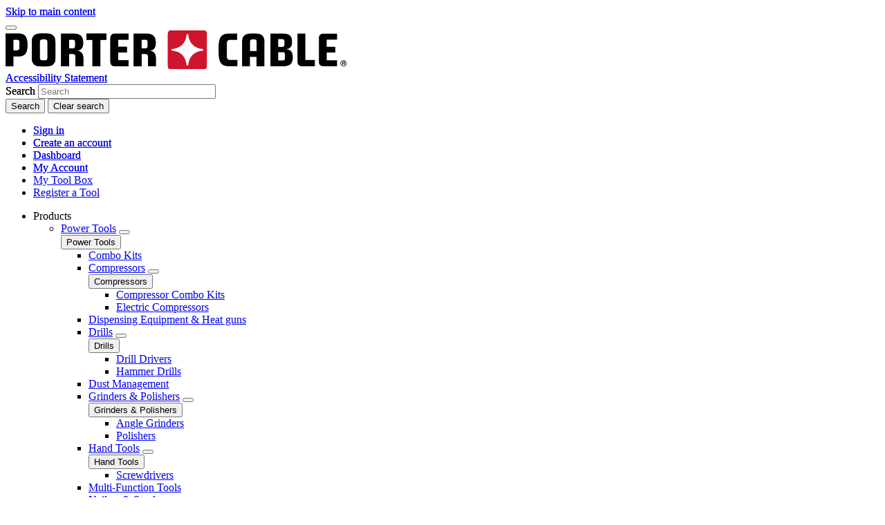

--- FILE ---
content_type: application/javascript
request_url: https://www.portercable.com/OjqJas2GD9/DS20e9/-SZw/5bOuh2SwzrGGDc9EQ9/XltxfHBKBA/SQ/B7Gnpmb0QB
body_size: 163921
content:
(function(){if(typeof Array.prototype.entries!=='function'){Object.defineProperty(Array.prototype,'entries',{value:function(){var index=0;const array=this;return {next:function(){if(index<array.length){return {value:[index,array[index++]],done:false};}else{return {done:true};}},[Symbol.iterator]:function(){return this;}};},writable:true,configurable:true});}}());(function(){Vz();LGw();cTw();var DU=function(){return Xt.apply(this,[Kw,arguments]);};var gH=function(MT,Mr){return MT|Mr;};var Xt=function VU(k5,IG){var cT=VU;for(k5;k5!=fV;k5){switch(k5){case p4:{SY=KB+KY*xg*Ql*xH;k5-=HR;UY=Ar*fd+KB*sU-Jl;Bg=sU*IB+xH+fd+jk;RX=Jl*xH*jk+pg*KY;MY=IB*sU-xg-jk-fd;vY=Ar+IB*sU+pg-xg;}break;case LR:{E5=IB*sU+xg-pg*jk;DT=Ql*fd*pg+Jl*IB;w5=xg+KB+fd*sU+pg;zt=sU*IB+xH-KY+jk;TY=xH+sU*IB-Ar;I0=xg+pg*KB*xH;bg=IB*sU-jk-xH-xg;k5-=sZ;}break;case Xh:{wX=xH+pg*Ql*fd+xg;CK=pg*xH*KY+Jl-jk;pY=IB+sU*fd+KB+xg;qr=sU*KY-Ar+xH+Ql;W0=sU*fd+pg*IB-KB;rK=Ql*Ar*pg-xg-IB;mY=pg*sU-jk*IB+KY;k5-=C;CY=Ar*sU-xH+xg-IB;}break;case DJ:{pg=Ar+Jl-KY*xg+KB;IB=Ar+xg;Ql=jk+pg-IB+KY;k5=pR;rG=pg*xg*Ql*IB-KB;r5=Ql*KY+Jl*Ar;}break;case cb:{xG=Jl+KY-xH+sU*Ar;El=KY+Ql+xH*Jl*IB;k5=HJ;lO=KB+sU*fd+Ar+xH;K8=pg*sU+Ar+fd-KY;WB=fd*Ql+KY+pg*sU;Ek=Ql*sU-Jl*Ar*xg;}break;case rI:{kG=KB+xH*Ar*KY-sU;k5+=Hx;C0=KY+fd-Jl+xH*IB;gK=pg-xH-KB+sU*jk;YU=xH+IB*sU+pg-KB;}break;case IC:{I8=xH*IB+pg+KB*Jl;TB=sU*Ar*xg-IB;kH=fd*pg*Ar+sU+Ql;k5=sf;IU=sU*KY-IB+Jl-Ql;Ud=sU*Ql+xg-pg-Jl;Kk=sU*xg*pg+Ar+KB;}break;case th:{fG=pg*KB+xg+KY+jk;At=xg*IB+Jl+fd-KB;k5+=hR;ZO=IB+fd-Jl+pg*Ar;L0=KY-xg+KB*xH;Ot=Ar*Ql+pg;}break;case vm:{QU=sU*IB+fd+KB;k5-=sz;LX=Ar*Jl+pg*sU+xg;JY=fd-Jl+IB*xH*KB;nK=Ar*fd*Ql-xg;h8=xH*Ql*KB-Ar-xg;}break;case cf:{fT=KY*Ql;Zt=xg+xH+Ql*jk-KB;IH=jk*IB*KY-Ar-Ql;GX=fd*jk+xg+KB-IB;tt=xH+KB*jk*xg-Ar;Wk=KB*KY*IB-xg+Ar;k5+=fR;}break;case Cm:{k5=fV;for(var Fr=jr;V8(Fr,Ck[TX[jr]]);++Fr){sY()[Ck[Fr]]=ng(Tk(Fr,IB))?function(){X5=[];VU.call(this,wx,[Ck]);return '';}:function(){var gk=Ck[Fr];var IT=sY()[gk];return function(mU,pB,ck,d5){if(Pt(arguments.length,jr)){return IT;}var Id=EU.apply(null,[cx,[mU,pB,IB,d5]]);sY()[gk]=function(){return Id;};return Id;};}();}}break;case sh:{B0=pg*sU-KY*IB-Ar;BH=IB*Ql*pg+xH;GG=sU*Ar+fd+xH;sH=sU*IB+Ar*Ql-xg;nB=Ar*KY-jk+sU*IB;sT=IB*fd+jk+pg*sU;H0=KY*xH*Ql*xg-Jl;k5=qZ;HO=xH+Ar+IB*sU;}break;case vI:{Gr=KB*Ar+fd*xH;Pl=fd*IB*pg+sU-Jl;k5=p4;IY=Ar*Ql+jk+sU*IB;Qg=fd*IB*Ql-KY;}break;case Q4:{vl=Jl-pg*KY+Ar*sU;qB=Ql*jk+pg*sU+KY;zO=xH+sU*fd-pg+Ql;J0=xg*sU*jk-Ar*Jl;KT=jk+Ql*pg-xH+xg;SX=xH+sU*Jl-Ar-KB;Rg=Ql+fd+xH+sU*IB;k5+=Wm;vX=sU*pg+KB+fd+IB;}break;case Bf:{hk=sU*KY+pg*KB+jk;SG=Ql*sU-jk*KB*KY;k5=T2;N0=IB+sU+Ar*pg*fd;RH=fd*xH*Jl-sU;U0=KB+sU*pg-KY-xg;}break;case Rz:{Ed=fd*sU+IB-pg-Jl;k5=ff;JT=pg*xH+IB+KB*jk;Ah=sU*xg*jk-KY-Ql;lT=xH+IB*sU+KY+pg;}break;case d4:{CT=KB*jk*fd*Ql-sU;k5+=Q;Cd=xH+fd*jk+sU+xg;bl=Ar*jk*xH+KY;rY=pg+sU+KY+xH;Tl=jk*Ar*xg*xH+Ql;gB=fd*Ar+Jl+pg*sU;}break;case qb:{AG=jk+pg+sU*Ar+xg;ZX=KY+Jl*xg*xH*Ar;XY=fd*sU-Jl*pg+jk;k5-=jf;Kl=KY+fd*xH-Ar+xg;Mt=KY*pg*xH+xg;Cg=Jl*xg*fd*pg+KY;}break;case HI:{jX=sU+jk*xH-Ql;wK=xH+IB-Jl+pg*sU;k5=VZ;Lr=jk*KB*fd*IB-Jl;QG=KY+sU*Ar+IB+xH;LT=KB*fd+Jl*jk*xH;fH=xH*jk+sU-Jl;}break;case nR:{vg=KY*pg*jk+Jl+fd;YB=fd*Ql*KY+pg-sU;Vr=fd+Jl*sU-pg*KY;M0=Ql+sU+KB+fd*jk;wU=KB+jk*fd*Jl-IB;DG=sU+xH*jk*Jl+xg;ZT=fd*sU-KY*jk+xg;k5=JZ;}break;case QR:{k5=Uf;for(var dY=Tk(lG.length,xg);x5(dY,jr);dY--){var Wd=t5(Tk(PY(dY,mr),Dl[Tk(Dl.length,xg)]),JK.length);var LK=bG(lG,dY);var gl=bG(JK,Wd);hG+=EU(NJ,[TL(gH(H9(LK),H9(gl)),gH(LK,gl))]);}}break;case L2:{k1=Ql+sU*Ar-IB;k5=bJ;Sq=xH-fd+xg+pg*sU;Lj=sU*Ql-IB-pg-xH;dW=Ar*sU+xH+KY*jk;SE=xH*Ql*KY-IB-Ar;C1=xg+pg*sU+Ar-xH;}break;case bJ:{k5=fz;r7=xH*xg*Ql;n9=IB*xH-jk+sU+pg;pp=pg*sU+Ar*xg+fd;QA=KY*sU-Jl-xg+pg;LD=KY+Ql+Ar+xH*fd;kQ=IB+jk*KY*xH+fd;}break;case W2:{T9=xg+pg+IB*xH-fd;j7=fd+Jl+xH+sU*jk;vN=jk*sU-KB-IB+xH;NS=xH*pg+sU+xg+Jl;IP=xg*Ar*sU+IB*KB;FA=Ql*fd*KY*Jl+IB;AP=sU*IB+jk-xH;k5+=Hn;}break;case O4:{KL=Ar*Jl+xH*IB-fd;Uj=KB-Ql-Jl+sU*jk;Mq=Ar-xH+Jl*sU+KY;qE=IB+fd*xH+KY-Ar;k5=vR;l3=xH*fd+Ql*Ar+sU;nQ=Ar*sU-Ql+IB;}break;case WI:{vq=Ar*xH+xg-KY+pg;Z7=fd*Ql*IB-sU-jk;k5-=E2;D3=xH*pg+KB+sU*jk;bp=sU*IB-KB+Ar*KY;}break;case xm:{dq=KB+Jl+IB+pg*sU;b3=pg+sU*jk;FN=jk*pg*Ql;k5=W2;T6=Jl+KY+fd*IB*pg;fP=Ar*sU-IB-KY*jk;UF=IB+xg-Ar+sU*pg;}break;case Ib:{k5-=KZ;OE=xg*sU*pg-IB*KY;Zp=jk*sU-fd+Ar;z7=Ql*IB*pg+xH-Ar;X9=xg+sU*fd-KB+xH;x9=fd*Ar*KY+Jl+jk;SL=KY*Ar+sU+xH;}break;case Fb:{G9=Ql+Ar*pg+jk*IB;AD=Ql+xH+fd*sU+jk;hQ=IB*sU-fd+Ar-KB;L8=jk+Ar*IB*fd;k5=Sn;E7=Ql+Ar*fd*KB-Jl;XF=Ar+IB+pg*Ql;lj=xH*KY*fd+pg*jk;}break;case VZ:{F1=sU*jk+IB+Ar+xg;c6=Jl+fd-xH+sU*IB;mq=pg*fd*xg*KY+Jl;HQ=Ql+KY*Ar+fd*sU;hW=xH*IB-xg-pg;p7=KY+Ql+xH+Ar*sU;k5=Ob;Xq=Ar*sU-IB-Jl+Ql;}break;case fh:{EF=xg+pg*IB+Jl*xH;k5=db;Kp=xg*pg*xH-jk+sU;FD=jk*Ar*IB-fd-KY;L1=KB*sU-pg+Ql-xg;Ap=xH*pg-sU+Ql-Ar;Kj=IB*xH*xg*KY;BF=fd+xH*Ar;}break;case On:{while(x5(B3,jr)){var mp=t5(Tk(PY(B3,xN),Dl[Tk(Dl.length,xg)]),HD.length);var w7=bG(ND,B3);var sW=bG(HD,mp);VE+=EU(NJ,[TL(H9(TL(w7,sW)),gH(w7,sW))]);B3--;}k5-=xn;}break;case M2:{rj=Ar*sU-Ql-jk-Jl;k5=WV;A3=xg-Ar*KY+sU*pg;dL=sU+KY+IB*KB*xH;pL=KY+pg*Jl+sU*KB;mP=xH+KB+fd*sU;JW=pg*sU+jk+xH*xg;}break;case vn:{k5=bf;Tq=KY*IB+Jl*xg*sU;LS=KB*Ql*Jl*IB;Mj=IB*sU+Ar-KY-KB;tP=sU-KY+KB*IB*Ql;}break;case LM:{zP=KY*Jl+xH*Ql+pg;O3=jk*sU-pg-Ar;k5=XR;fD=Ql*KB*xH-fd*xg;I3=KY*IB*xH+Jl+Ql;}break;case tR:{NL=Ql*jk*Ar-KY+pg;qW=xH*pg-KY+xg;k5=kJ;DN=sU*Ar+Ql-fd+KY;jW=Ql+jk+Ar+sU*pg;YE=xg+xH+sU*KB+pg;}break;case n2:{vQ=jk*sU-pg+xg;k5=Q4;DW=fd*sU-Jl*Ar;YD=KB*xg+Ql*jk*IB;Fp=fd*xH+xg+KY*KB;}break;case xI:{Pp=Jl*xH-KY+sU*Ar;g9=KB*fd*Ar*jk-pg;k5-=NM;lA=fd+sU*KY-jk*pg;YF=IB-KY+jk*sU+fd;IQ=fd*sU+Ql*Jl+KY;bW=jk*Ar*fd-Jl+sU;NA=IB*sU+fd;}break;case Ob:{tp=sU*IB-xH+jk+Ar;k5=Hw;nN=jk*sU-fd+IB+xg;qN=fd*sU-pg;z9=pg*Jl*IB-KY*Ql;Bj=jk*sU-fd*KB;}break;case Nx:{V1=Jl+xg+sU*fd+pg;Aq=Jl+Ar+Ql*fd*pg;RE=IB*pg*Ql-fd*jk;qS=sU*fd+Ql*jk+IB;tD=KB-sU+xH*KY*jk;k5=PZ;ES=xg*Ql*pg+Ar*xH;}break;case x4:{K7=Ar*xH-fd-xg+KY;jL=fd+sU*KB-KY*jk;hp=fd*xH+xg-Ql+KB;JS=Ql*xH-sU-Ar-jk;P7=Ql*jk*pg-xH-xg;g7=xH*Ql+sU+IB+Jl;k5=fh;}break;case wz:{O1=KY*sU-KB-Ql*Jl;Dp=Ql*pg*jk+Jl+KB;rS=xH*pg*KB-Jl-Ql;wW=sU*IB-xg-xH-Jl;l1=fd-Ar+xH*KY+pg;k5=cR;AS=IB+KY*xg+sU+KB;mF=Ar-KY+Ql+sU;}break;case Bn:{return VU(AJ,[VE]);}break;case H:{k5=WJ;ML=pg+sU*IB-KB*Ar;JF=KY*sU+Jl*KB;d7=KY*Ar*xH-fd;nP=KB*Ar*xH+Ql*jk;k9=sU*pg-xH+Ql-KB;fQ=pg+sU*IB+jk-KY;tq=Ar*IB*jk*KY+xg;WQ=sU*Ql-xH*KY+Ar;}break;case zn:{k5+=tf;pN=KY+jk*pg*Ql;gW=Ql+xH+jk*sU+fd;AQ=KB*fd*jk+IB*Ar;xE=Ar+pg+xH+sU*Jl;sQ=sU+xH-Ar-fd+jk;jj=xg*pg*KB+Ar*sU;}break;case db:{w1=sU*KB+Jl+KY*xg;S6=fd*sU-Ql-pg-KB;T1=fd*xH+sU-pg-IB;k5=Hx;gQ=KB*jk*IB*KY;XS=KY*xH*Ql-pg*jk;xA=KY+Jl*jk*Ql+fd;NF=IB*KB+xH*Ar;}break;case rM:{k5-=SZ;hS=sU*jk+fd*Ar*xg;gE=Jl+KY+xH*fd*KB;BS=KB*sU-IB+xH*KY;SD=jk+Ql*Ar*fd-KB;}break;case Mb:{dE=xH+IB+Jl*sU;JN=pg*KB*KY*fd;g3=sU*Jl+IB+xH-jk;ZA=xH*Ar*KY+IB*fd;k5=p2;PE=jk*sU+xH*Jl+Ql;}break;case bC:{W1=IB*fd+Ql+jk*sU;NW=Ar+sU*KB+KY;JQ=Ql*fd+xH+IB*jk;D7=KY*sU+fd*Ar+KB;G6=jk*xH*Jl+Ql-KB;k5-=vC;cS=sU+xH*Jl-IB*KB;IL=KY+Jl*fd+pg*sU;}break;case kJ:{Dj=jk*KY*xH-IB+pg;Qp=pg*xH-jk-KB;pS=sU-Ar+xH*fd-Jl;CN=KB-sU+pg*Ar*Ql;k5=L2;sD=xg*IB+sU*fd-xH;lQ=fd*xH+Ar-IB*jk;RF=xH*IB+Ar*Ql*KY;}break;case Un:{mA=Ar-KY+Jl*Ql+xH;jN=KB*xH+Ql-jk;NP=xH-KB+pg+jk*IB;k5-=jn;KS=Jl*IB+fd+Ql+Ar;dj=xH*KB*xg+Ar-jk;q8=Ar*Jl*KY-KB-pg;P6=Ar*pg*xg+Ql;}break;case Pm:{W7=IB+Jl-xH+sU*jk;Xj=sU*KY+pg*Jl-xH;Bp=IB*Jl*xH-sU-Ar;XQ=Jl*sU+IB*xH-fd;wE=jk*xg*sU-Ar;UN=fd+pg*sU+Jl*KY;k5=CM;wD=sU*pg-Ql-Ar-xH;OD=Ar*IB+KB*Ql*xH;}break;case pR:{jr=+[];fd=Ar+jk-IB+Jl*xg;q3=KB-IB+Ql*Ar+jk;ZL=fd+Ar+xg-KB;xH=KB+KY*IB+Ql;J1=xg*Ar-KB+xH+jk;HA=IB*xg+Jl*KY-jk;k5=O;}break;case A2:{L3=KB*xH+jk+pg*sU;v7=KB*pg*Ar*Ql-sU;WL=KB+xg+sU*Jl+KY;Vj=IB*sU+Jl*xg+fd;k5+=Af;}break;case sz:{l7=Ql*KY*xH-jk*IB;z6=jk*xH+Ar+IB+sU;q7=pg+xg-Ar+sU*IB;Wj=sU*fd-KB+Ar*Ql;Bq=KY*xg+sU+fd*xH;x6=Ql*KB*xg*xH+sU;j3=pg*sU-KB+fd*xg;k5=Vf;}break;case Xn:{W6=Ar+Jl*IB*xH-sU;VW=KB*fd*xH+IB-Jl;LP=pg-IB+sU*Ar-Jl;DQ=Ar+fd*jk*pg-Ql;MS=Jl*sU-KY-pg*fd;KA=xg+KB*Ar+jk*sU;Jq=Ar*pg+xH*KB*fd;k5+=cZ;}break;case R4:{l6=sU*Ar-jk-fd-xH;FE=IB*fd*Ql+pg+KY;j1=Ar*sU+KB+pg+fd;t7=pg*Ql*KB*Jl-xg;DD=sU*fd+Jl*xg*xH;k5=nM;cQ=xH*Ql-IB+Jl*pg;PW=KB*sU*KY-jk-xH;RA=xH*pg-xg-KB+fd;}break;case vM:{sS=Ar*IB*pg-KY-KB;J3=xH+fd+sU;Q7=Ql*sU+xg+KY-jk;k5=vn;IE=xg+Ql*IB+sU*Ar;qA=Jl*sU+pg*IB;QS=IB*sU-xH-jk-KY;}break;case Pn:{k5+=MZ;ED=jk*KB*KY*fd*Jl;A8=Ql*xH*KB-IB-pg;AW=sU*KY-IB-fd*jk;fE=xH*Jl+pg+sU*fd;tS=sU*jk-xH-Jl+pg;vL=Ql+Ar+jk+IB*xH;}break;case Hx:{k5=HI;bA=sU*xg*KB+IB+Ar;ZF=Ar*xH+fd+KB*Jl;H7=pg+Ar+Jl*jk*Ql;VL=Ar*IB+xH*KY*Jl;gD=KY*xH*pg-IB;m9=KB+KY+xH+Ar*sU;}break;case CM:{Nj=xg+sU*jk+xH;vS=Ql+Ar*sU+KB+xg;bP=Jl+IB*sU-Ar-xH;lF=pg+sU*jk+Ql*Jl;Q3=jk+sU*fd-xg-xH;OQ=Jl*IB+pg*Ar*fd;k5+=Ow;}break;case CI:{Ej=KB*Ar*IB+pg-KY;UW=jk+Ar*pg+xH*xg;rF=Ql*pg+KB-IB+fd;Sj=xH*KY-IB+pg-Ar;HW=IB*xH-Ql+xg+sU;jD=KB*fd*Ar;k5-=R4;}break;case zC:{Zj=pg*Ql*KY*KB+xH;k5=IC;cA=pg+Ar+Ql+sU*fd;XE=Jl+pg*sU-Ql-jk;zS=sU*fd+xH*KB*xg;zF=xg-Ql*KB+sU*jk;bL=sU*Jl+IB+xH-Ql;nA=Ql*xH*KB+KY+sU;}break;case Tb:{Hj=Jl*xg-KY+xH*IB;k5=I4;xF=Ar*sU-jk+Ql*fd;XL=Ql+sU*fd+pg-KB;vE=sU*Ar+KB*Ql+xg;KW=Ql*xH-KB-xg+sU;wQ=IB*sU-KB*xg*xH;}break;case S:{Uq=sU*xg*Ar+KB-Ql;hE=IB-KB+fd+xH*Ql;k5=F4;WA=sU*Ql+KB-jk*Jl;Rp=IB-Ar*xg+jk*sU;cp=sU*Ar-Jl-IB-KB;fp=A6+bD+vQ-Rp-pq+cp;rW=Ql+fd*jk+sU*IB;}break;case p2:{k5+=gz;hP=pg*sU-jk-Jl*Ar;Ij=xH+Ar*fd*pg+KB;D8=Ql+KB+xH*Jl*Ar;m6=IB*xH-fd+pg*Ar;}break;case UR:{V6=jk+fd-xH+IB*sU;k5+=GI;R1=xH*KB*Ql-jk*fd;F3=Ql*sU+KY-IB*xH;sq=KB+xH-KY+Ar*sU;bS=xH+fd*sU+Ar+jk;}break;case Uf:{return EU(pR,[hG]);}break;case PZ:{p3=sU*xg*fd+pg*IB;PA=pg*Ql*Ar*xg-KY;AL=sU*Ar+pg;k5+=rx;ZN=xg*sU*fd+KB+KY;xS=KY*pg*xg+fd*sU;b9=Ar*sU+IB+Ql;WF=Ar*Ql*IB+pg-sU;TN=fd*sU+IB-xH+KY;}break;case rV:{zA=Jl+pg*Ql*jk-KB;vA=KY+Jl+Ql*KB*xH;rq=sU*fd+Ar+Jl-KY;Eq=Jl+jk*xH+pg-fd;f3=sU*pg-Jl-jk*KB;cD=KY*xH+jk*fd*IB;k5+=qV;rp=KB+pg*Ar*Jl-xg;J9=jk*sU-Jl+KY-fd;}break;case Cx:{k5-=OR;return mW;}break;case zx:{JL=xg*pg*Ar-Ql+KB;LA=Ar*pg-jk-Ql-fd;Sp=Ql+KB+xH+KY-pg;DE=Ql-KB+IB+fd+xH;sP=KY*fd+Jl*Ar+jk;PP=KY+Ql+jk+fd+KB;n6=KB+KY*Ql+xH-IB;T3=IB+pg+Ql*KY-jk;k5-=jI;}break;case dC:{k5-=hh;LE=IB*sU-KY-jk*Jl;pD=Jl*jk+pg+sU*fd;C6=KY-Ar+sU*fd-Ql;PS=xH*jk*xg+KY*fd;zD=IB+pg*jk*Jl+KY;LF=sU-Ar-KB+KY*xH;}break;case Cb:{Ip=IB*fd*Ar+Ql-xg;d1=IB+KY*Jl*fd*Ar;SN=sU*Ar-IB+KY*xH;fN=jk*Jl*xH;Y7=Ar+IB*xH*Jl-xg;k5+=wM;}break;case S4:{Dq=sU*Jl-jk+KB*pg;B7=KY*IB*pg*Jl*xg;A1=sU*KY-IB*Ql;Up=xH*fd+Ar*sU-pg;k5+=FC;}break;case sn:{RP=Ql*sU-fd*Ar+jk;fS=pg+Jl*sU+jk;Z9=IB*jk+Jl+sU*Ar;SW=IB*sU+Ql*Ar-KB;w3=sU*fd+Ar*pg-KB;k5=rV;S1=sU-Ar+pg+KB*Jl;n3=KB-Ql+sU*IB-pg;}break;case YI:{sA=KB*IB+xH+Ql*KY;c3=fd*KB;F6=KY*Ar+IB*Ql-pg;p6=xH-KB*Jl+pg*jk;hF=pg*Ql*xg-KY*KB;cE=xg-KY+Ql*jk;k5=If;n7=KY-Jl+KB*Ql;E8=xH-pg+fd+IB-Jl;}break;case EI:{var hG=PY([],[]);var lG=D6[kN];k5-=sn;}break;case WV:{mj=fd*xH*KB-IB*Ar;XP=KB+xH+IB*sU+pg;VS=xH+IB*sU+Ql;k5+=M2;OP=Ar-pg+fd*sU;}break;case Lx:{var gL=HN[RD];var N8=Tk(gL.length,xg);k5-=HR;}break;case Pb:{pA=fd*jk*Ql*xg-sU;mD=pg-Jl+Ql+sU*fd;cj=KB*fd*xH-Ql;k5=LI;C3=Jl*sU+jk;}break;case gI:{IN=IB*pg*xg+Jl+jk;xQ=Ar+Ql+sU*jk+KY;fW=jk-KY+fd*sU;GE=IB*xH*Jl+Ql;k5=d4;sF=Ql*sU+xg-jk*KB;}break;case vR:{k5=Zb;BQ=sU*jk+pg*Ar-fd;vW=jk*KY+fd*xH*xg;Z3=KY*jk+pg*Ar*IB;Fj=xg-IB+Ql*xH-jk;n1=xH*fd+sU+pg-xg;DF=xH*Ar+sU+Ql-KY;gF=xH+xg+IB*Jl*pg;}break;case EM:{mS=xH-KB+fd*sU-pg;k5-=kZ;Lp=sU*IB+fd+KY-jk;GD=xH*KY-Jl+jk+pg;RL=xg+sU*fd-Ql-IB;JA=xH+fd*Ar*jk;}break;case JZ:{B9=pg*Ar*Ql-xH-KY;k5=cb;YN=pg+sU*KB+fd-xg;BL=Ql*Jl*Ar+pg-IB;HP=KY*jk*pg*xg*Jl;kF=Ql*sU-Ar*IB+jk;QE=sU*jk+Ar-fd+xg;pQ=KB-pg+Jl+Ql*sU;}break;case Am:{CD=xH*jk*KB+pg*KY;WN=Ar*sU+jk*Ql+fd;P3=xH*fd-jk+IB*xg;TS=Ar*fd*Ql+KB;k5+=Nn;w6=Ql*pg*IB-jk;C9=Ar*IB*xg*pg-Ql;}break;case VJ:{k5-=kx;TE=xg*jk*sU+Ar+Ql;vF=fd*pg*IB+xH+Ar;QP=fd+Ar+pg+IB*sU;f1=KY+Jl*Ar*xH-KB;O6=IB+Ql+sU*jk+Ar;nW=xH*fd+Ar+Ql+sU;}break;case s4:{r6=sU*Jl-KY*jk;k5=Im;jA=IB*Ar*Ql*xg;M1=xg+IB*sU-xH*jk;P8=sU*Ar-Jl*xg;O7=xH*jk+Ql*fd*pg;}break;case zJ:{nL=KY*sU-Jl*Ql;Pq=xH*pg-KB*Ar;hA=Ar+xH*fd+KB-IB;pP=fd-KY-Ql+sU*IB;pW=sU+Jl*Ar*xH-xg;k5=Pn;hj=Ql*pg+jk*sU-xg;}break;case kM:{j6=jk+fd*Ar*KY+sU;hL=IB+sU-Ql+xH;zL=Ar+IB+KY*jk*Ql;N1=fd*pg+IB*Ql*xg;MA=KB*Ql+jk*sU+xH;AA=Ar+Ql*KB+jk+sU;AE=IB*xH+sU*KB+fd;k5+=SZ;Jp=xH*KY*pg+sU+Jl;}break;case QI:{k5=zn;c7=sU*IB+xH-jk*Ar;gN=xg-Jl+xH*IB*KB;CQ=xH*Jl+IB*Ql;QD=sU+Ql*Ar+xg-KY;ME=jk+Jl*xH*KB;}break;case gR:{J7=Jl-KB+sU*jk-xH;wN=Jl*KY+xH+Ql*Ar;X6=xg*fd+Jl+sU-Ar;k5=wz;CS=IB+jk*Ql*KB;}break;case Qb:{k5+=Lf;rE=Ar*sU-KB+Ql+fd;vP=Ql*fd*KY*Jl-Ar;x1=Ar*sU-fd-pg-xH;TQ=fd+sU*Ql-xH;Jj=xH*KY*Ql-pg-fd;TP=KB+sU*pg+xH+fd;nE=sU*Ar*KB-IB*xH;mQ=xH*Ar*jk-KY*xg;}break;case qw:{jp=xg*Ql*Ar*pg+IB;ZD=sU*KB+xH-IB;kL=sU*jk+Jl*Ar-KB;UA=KY+Ar+jk*xH+fd;Fq=Ql+xg+sU+pg*fd;MQ=sU+Jl+fd*Ql*xg;N3=IB-KB+Ar*Ql*KY;k5+=jM;}break;case OC:{k5-=HC;return Vq;}break;case sm:{s9=KB*sU-xg+fd+xH;sE=Ar*xg*sU-KY*Ql;qp=pg*sU-KY*fd;H1=sU*IB-xH*Ql-Ar;pq=Ar-jk+sU+Ql*xH;qL=sU+fd*KY+IB+xg;VD=Jl-Ar+sU+xH+KB;qQ=Jl*xH*xg+KB;k5=mx;}break;case LC:{bj=IB-sU+Ql*fd*pg;U1=Jl*fd*KY*IB-KB;Rj=Jl*sU-KB*jk*KY;cF=pg*xH+sU+KY;k5=WI;}break;case rh:{k5-=t4;if(V8(L7,VA.length)){do{dP()[VA[L7]]=ng(Tk(L7,Ql))?function(){return J6.apply(this,[Vb,arguments]);}:function(){var sj=VA[L7];return function(RW,ZP){var gj=Cq(RW,ZP);dP()[sj]=function(){return gj;};return gj;};}();++L7;}while(V8(L7,VA.length));}}break;case nx:{hD=Ar*Jl*xH+Ql*pg;rQ=Ql+Ar*jk*IB*KY;NE=sU*Ar-xH*jk-pg;k5-=YR;S8=sU*fd-jk*pg;}break;case Xm:{if(x5(Y9,jr)){do{var qj=t5(Tk(PY(Y9,vj),Dl[Tk(Dl.length,xg)]),nq.length);var x3=bG(EW,Y9);var OS=bG(nq,qj);R3+=EU(NJ,[TL(gH(H9(x3),H9(OS)),gH(x3,OS))]);Y9--;}while(x5(Y9,jr));}k5-=zx;}break;case s2:{return EU(nf,[wL]);}break;case mx:{Nq=Ar*Ql+fd+sU*pg;G3=pg*sU-KB+jk*IB;nj=IB-Ql+pg*sU-xg;H6=KY*xH+xg+jk*IB;k5+=kJ;HS=sU+pg*xg*Jl;CF=Jl*xH+KB-jk+fd;}break;case mf:{var xN=IG[Y];k5+=w4;var N6=IG[Wz];var HD=JE[r5];var VE=PY([],[]);var ND=JE[N6];var B3=Tk(ND.length,xg);}break;case qZ:{k5+=Nx;EQ=KB+fd*sU-xg+jk;dp=KY*jk*Ar*fd+sU;XN=Ar+Ql*sU-Jl*fd;CW=pg+Ar*sU+xH*IB;K1=KB+IB+jk*fd*Ql;}break;case cR:{BA=Jl+KB*KY+pg*sU;d9=IB-fd+KY*jk+sU;DS=fd*KB*xH+jk-Jl;Iq=jk*Jl*xH+xg-Ar;UL=sU*Jl*KB-fd*pg;AN=xg*fd*pg+xH+Ql;k5-=II;}break;case UC:{var LQ=IG[Y];k5=Cx;var U9=IG[Wz];var mW=PY([],[]);var sL=t5(Tk(LQ,Dl[Tk(Dl.length,xg)]),PP);var Gq=UQ[U9];for(var lL=jr;V8(lL,Gq.length);lL++){var EA=bG(Gq,lL);var kS=bG(xW.Vn,sL++);mW+=EU(NJ,[TL(gH(H9(EA),H9(kS)),gH(EA,kS))]);}}break;case HJ:{XA=pg+fd*xH-IB+sU;Wq=pg*Jl+jk*sU-Ql;qD=xg*xH*Ql*KY-Ar;jq=pg*xH+Ar-IB*KY;r1=jk*KY+KB*IB*xH;k5-=ww;T7=Jl*sU+xg+Ql+IB;nF=sU*IB+xH-jk+Ar;E3=Jl*fd+xH*pg-KB;}break;case Bw:{return VU(qm,[R3]);}break;case F4:{m3=Ar+fd*pg*Jl*KY;pE=Jl*jk*xH-fd*KY;QN=IB-xg-Jl+Ar*sU;W3=pg+Ar*jk+xH*Ql;Tp=jk*xg+KY+fd*sU;fj=Ql*fd+xH*xg*jk;xL=fd*sU+xH+IB*Ql;k5-=H;np=xg+fd*IB*KB*Jl;}break;case II:{FQ=KY*xH*KB+xg+pg;tF=sU*Ar-KB-Jl-pg;BE=IB-Ql*pg+sU*Ar;b7=KB+Ar+sU+xH-KY;KF=xH*Ql+fd+sU*jk;ZW=xg*xH*Jl+Ql-KY;k5=kC;EE=fd*KB*pg-Jl;}break;case tM:{AF=KY+sU-Ql+xH*IB;V9=xg+KY+KB*xH*Ql;gq=Ar+xH*KB*KY*Jl;k5=s4;f6=jk*KB+pg*sU-Ar;PN=Ql*sU-xH*KY;}break;case KV:{Y1=xH*pg+Jl+Ar;bE=KY*Ar+pg*jk*Ql;I6=jk*sU-Jl+Ql-KY;GP=Ar-sU+fd*Jl*xH;KE=sU*fd-KY+Ar+xH;vp=fd+jk+pg+sU*IB;k5-=PR;GL=jk-xg+sU*Ar;Oq=sU*KY+xH-jk+Ar;}break;case sM:{k5-=CV;while(V8(t6,DP.length)){Aj()[DP[t6]]=ng(Tk(t6,jk))?function(){return J6.apply(this,[Yn,arguments]);}:function(){var dN=DP[t6];return function(Q1,zq){var zN=xW.apply(null,[Q1,zq]);Aj()[dN]=function(){return zN;};return zN;};}();++t6;}}break;case xx:{rD=xH*Jl*IB-KY+pg;bF=pg*sU-jk*IB+Jl;SP=KB-xg+Ql*KY*fd;S7=KY*sU-pg+xH-Jl;U6=pg+xH*IB-fd-Jl;k5=UR;YA=Ql+IB*fd*KY*jk;}break;case If:{k5-=kn;rN=jk-KY+Ar+Ql+xH;mE=IB+KB+fd+pg;WS=Ql-KY+xH-IB+xg;bq=Ar+pg*jk-IB;}break;case Hm:{GA=Ql*pg*xg*fd-KB;K9=sU*fd+jk+Ql+xg;V3=Ql*xH+sU*Ar-KB;PF=IB*fd+xH*Ql;TA=pg*sU+Ql+Ar+fd;k5=nR;GN=sU+Ar*xg+Ql*Jl;}break;case GJ:{Dl.push(fL);k5-=Fz;WD=function(t3){return VU.apply(this,[mm,arguments]);};GF.call(null,M3,ng(ng(jr)),mS);Dl.pop();}break;case bw:{YS=IB*sU-fd-pg+jk;k5=Fb;YL=fd*Jl+Ql*xH-KB;gp=Ql*xH+KY*Jl;G7=xH+jk+pg*IB-Jl;HE=pg-Ql*xg+xH*KY;v6=sU*Jl-IB-KB-pg;}break;case Ch:{FF=IB*Ar+sU*Jl+jk;ZE=Jl*pg*IB-xg-jk;SA=KB-jk+Ar*Ql*KY;SS=pg*xg-jk+sU*KB;R7=pg*xH+jk+KB*sU;k5+=rR;VQ=pg*Jl*Ql*xg-KB;}break;case D2:{Q6=pg+jk+Ar*Ql*IB;Qq=IB*sU-Ar+fd*xH;OF=xH+fd*pg-Ql+sU;U3=IB-xH+sU*pg+Ar;xj=fd*KB+Jl+xH*pg;g6=KY*sU+Ql-pg;IS=KB+xg+sU*pg-fd;k5=n2;}break;case Lf:{UD=sU*pg-fd+KB-xg;zE=fd*jk*KB+xH*Ql;Mp=xg*fd*xH+sU*IB;US=xg-xH-fd+sU*pg;k5=QI;C7=xg+sU+IB*KY-Jl;XD=Jl*sU+jk+Ql*IB;RN=KY*IB-jk+Jl+sU;W8=jk*KY*xg+Ar+sU;}break;case nM:{v8=Ql-KB+xH*fd+KY;d6=Jl+Ql*IB*fd+jk;Yp=IB+fd*sU-xH-Jl;A7=IB*sU+Ql*KY+xg;kE=KY*KB+sU*IB-fd;I9=fd*sU+Ar*pg+jk;bQ=KB+Ql*pg*fd-xH;k5=P;}break;case KR:{if(x5(DA,jr)){do{t9+=CP[DA];DA--;}while(x5(DA,jr));}return t9;}break;case bz:{dS=pg+IB+xH-fd-xg;k5+=AI;f9=xH+Jl*jk-KB+fd;X3=KY+KB*Ql*Jl*xg;pj=jk+Ql*pg-xg-fd;sU=Jl+xH*xg+IB*pg;tL=fd*KB*xH-Ar-sU;}break;case xC:{tj=xH*Jl*Ar-KB*IB;MN=KY*Ql*KB*IB-jk;IF=pg*xH-Ar+xg+KB;k5-=WZ;}break;case MI:{lE=Ar*jk*KB+xH*KY;rL=pg*Jl*Ql-fd+KY;MF=sU+Ql+Ar*IB+pg;k5=OR;dD=xH-xg-fd+IB*Ql;QQ=fd+xH+jk*Jl*IB;}break;case XR:{Yj=KY+KB*xH+sU-pg;FP=jk*xH*xg-IB+Jl;k5+=dC;OW=sU-fd+xH*KB+Ar;VN=sU+jk+xH+pg*KY;dA=Ql+fd*KY+xH*Jl;BW=xH*KB+xg+sU;zp=KY+KB*xH+sU;}break;case Im:{XW=Jl*xg*sU*KB;Gp=fd*sU+pg;MP=pg*sU+Ar*KB*Jl;MD=Ql*sU-Jl*xH-KY;p1=pg-xg+Ar*sU;k5+=cw;mN=sU+Jl-KY+xH*fd;}break;case Z4:{if(x5(N8,jr)){do{var k7=t5(Tk(PY(N8,sp),Dl[Tk(Dl.length,xg)]),Ep.length);var wS=bG(gL,N8);var gA=bG(Ep,k7);wL+=EU(NJ,[TL(H9(TL(wS,gA)),gH(wS,gA))]);N8--;}while(x5(N8,jr));}k5+=JI;}break;case cx:{var ON=IG[Y];KD.Kx=VU(NC,[ON]);k5-=mf;while(V8(KD.Kx.length,bD))KD.Kx+=KD.Kx;}break;case nC:{nS=IB*sU-Ar-KB*jk;k5=qb;kp=xH-Ar+Ql+IB*sU;CA=IB-KB+Ql+jk*sU;fq=xH-IB+Ar*sU*xg;cL=fd*Ar-Jl+jk*sU;Y3=sU*fd-Ar-IB-jk;}break;case nJ:{HF=Ql*sU-pg+KY-jk;k5+=WI;tA=jk*Ql*Ar*KB+xH;M6=sU*Ar-IB-Jl-Ql;wF=pg*sU-KY*Ar-xg;HL=IB*xH*KY+Ar*KB;NN=xH+sU*Jl+IB+KY;bN=sU*KY*KB+xH*fd;}break;case Xx:{P1=sU*Jl-jk+xg+xH;l9=sU*fd-Ar-pg-jk;MW=Ql+KB*xH*fd;k5=tR;Y6=KY*Ar*pg+IB*sU;EP=jk+KB+IB*Ql*fd;qq=Ql+jk+sU*IB+KB;xP=KY+IB*sU*xg+xH;WP=sU*jk-Ql*KY-fd;}break;case bR:{X7=Ql+fd+KY+Ar*Jl;ID=fd+Ql+KB*xH+xg;jP=fd*xg+xH*KY*pg;k5=gI;nD=fd+KB-jk+sU*pg;v3=Ar-IB-fd+sU+Ql;f7=Ql*Ar+xH+xg-KY;}break;case hR:{Tj=xH+Ar+jk+sU*pg;Yq=Ql*KB*Ar*fd+jk;Op=sU*KY+Jl+jk*pg;rA=KB+KY+Jl*sU-Ar;k5+=zx;k6=KY*xH*KB*Jl*xg;S3=sU*Ar-jk-KY*pg;}break;case AV:{zW=Ar*fd*Ql+sU-jk;TW=Ql*KB*xH-Jl-IB;FS=xH+KB+jk*sU-Ql;k5+=T2;gS=sU*pg+xH-Ar-Jl;Z6=Jl+fd*xg*jk*Ql;s7=sU*Ql-KB-jk*xH;}break;case Qx:{k5+=wJ;LN=sU-Ql+KB+xH-pg;c8=sU+fd*Ql*KY+Ar;s6=fd-Ar+IB*xH+sU;wp=KY*Ar+sU+pg-Ql;hq=xH+jk*pg*Ql+IB;LW=Jl-pg*jk+sU*Ar;}break;case mV:{Cp=Ar*pg*IB+Ql-xg;ZQ=Jl+Ql*fd*IB;k5=LC;D1=xg+sU*pg+Ql+jk;r3=xH*jk+KB+sU*IB;L6=Ql*KB*xH-Ar;}break;case YZ:{R6=IB+xH*pg-jk*fd;zQ=Jl+Ar*jk*fd*KY;N7=sU*Ar+pg*fd+KB;SF=jk+pg+Ar*KY*Ql;Oj=Jl*sU+xg;kD=sU*pg+Jl-IB;lW=KY*fd*jk*Ar;k5-=N;}break;case OR:{Z1=xg-fd*KB+sU*Ql;WE=xH-Ar-KY+pg*IB;jS=Ar*xg+IB*fd;Hq=KB+Ql*IB*pg+jk;k5+=Iz;EN=KB*sU-IB+fd-xH;K3=sU*Ar-KB-xH-IB;}break;case NC:{k5=KR;var CP=IG[Y];var t9=PY([],[]);var DA=Tk(CP.length,xg);}break;case T2:{kj=KY-Ql-Jl+fd*sU;gP=sU*fd+IB-Ql-xg;E1=jk*xH*xg*Jl+Ar;wj=fd*sU-Ql*xg;lD=Ar*Ql*fd*KB-xg;Cj=pg*KY+fd*sU-Ar;fA=sU*Ar-Ql*Jl-xH;k5-=jJ;}break;case vw:{WW=xH*fd+sU+IB;VF=Jl*jk*KB*Ar-pg;lS=Ql*pg*fd+IB-Ar;lN=xg+IB*xH*KB-sU;UP=xg-Jl*IB+fd*sU;M7=pg-IB+sU*Ar-fd;U7=Ql+pg*sU+IB+xH;k5=M2;QW=jk*KY+xH*IB*Jl;}break;case Ix:{GW=IB+Ar*Jl*Ql+pg;Qj=KY*sU-pg+fd*IB;k5=S;rP=KY*sU+xH*jk-xg;OA=KY+sU*jk*xg-xH;Kq=Ar+KB*xH*xg*Jl;K6=xH+sU*IB+fd+xg;GQ=KY+Ql*jk*Ar+sU;jQ=Jl-xg+KB*IB*xH;}break;case Bb:{fF=jk-xH*xg+sU*Ql;k5-=nJ;KN=pg*xH+KY-Jl*xg;wA=xH*KY+sU*fd-jk;CE=xg-IB+sU*fd-pg;PL=pg*sU-Ar+fd*KY;Gj=jk-pg+xH*KY*fd;}break;case sZ:{zj=pg*Jl*KB*Ql+jk;q1=Ar*xH+Ql+IB+sU;CL=IB*KY*xH-KB-pg;F7=Jl+Ql+sU*IB-jk;k5-=mw;wq=IB*sU-Ar-xH-Ql;B6=pg*fd*Ar-jk+Ql;}break;case xV:{k5=qw;NQ=Ql*pg*KB-Ar+jk;VP=xH+Ql*Jl+sU+IB;cN=fd*KB*xH+Ar-Jl;kq=fd*sU+KY*Ar*Jl;qF=sU+Ar*Ql+xH+Jl;BD=sU*Ar+Jl*xH;YW=Ar*xH-jk+KB-pg;R9=Ql*xH+KB*IB;}break;case Eh:{V7=sU*Jl+fd*IB-KB;FL=pg*xH*xg+Ql*fd;z3=fd*sU-Ql-xH-jk;k5-=JR;QL=fd*sU+xg-Jl*xH;b1=xH*jk*Ar-sU-KY;}break;case jI:{G1=Ql*KB+sU*KY+Ar;PD=xg*xH+Ql*pg*fd;tN=sU*pg+Jl-Ar*fd;KQ=IB*Ar*KB*fd+pg;hN=IB*sU-Jl+fd*pg;qP=Ql+Jl+sU*Ar+xH;k5-=wJ;q6=KY-KB+jk*sU+Ar;}break;case xh:{k5=xV;E6=sU-xg+fd*pg;JP=KB*xH-KY+sU+pg;dQ=xH+KB+IB*Jl*jk;pF=Ql+fd*xg*KY*IB;}break;case HV:{k5=O4;lq=jk*IB*Ql-xH-fd;sN=IB+Ar*sU+jk*KY;ZS=KY-xg+Jl*sU+Ql;TD=pg+fd*sU-KB-Ar;h9=pg-Ar+KY+jk*sU;}break;case Zb:{k5+=lI;Zq=fd+Ql*Ar*IB+sU;Lq=xH*Ql-sU+fd-pg;cW=Jl-Ar+pg*sU-Ql;KP=Jl-jk+KY+Ql*xH;g1=sU*jk-fd+IB-Ql;}break;case DV:{var vj=IG[Y];var tQ=IG[Wz];var nq=UQ[H3];var R3=PY([],[]);var EW=UQ[tQ];var Y9=Tk(EW.length,xg);k5+=IJ;}break;case Jw:{var RD=IG[Y];var m1=IG[Wz];k5=Lx;var sp=IG[qf];var Ep=HN[QF];var wL=PY([],[]);}break;case WJ:{kP=sU*fd-pg*jk-Ar;k5=Cb;lp=sU*pg-fd-KB*IB;jE=Ql+Jl+pg*sU+jk;tW=xH*KB*fd-Ql+KY;Rq=KB-xg+pg*jk*Ql;I1=KY*fd+KB+sU*IB;}break;case LI:{k3=IB*xH+Jl+sU+KY;x7=pg*Ar*IB*xg;c1=Jl+KB-fd+Ql*xH;kA=Ql*Ar*pg+jk+sU;BP=Ar*xg*IB+xH*pg;EL=Jl*xH*KY-fd*xg;k5+=cf;Np=xg+pg*Ql*Jl;YP=sU*fd+jk*Ql-KY;}break;case CV:{var jF=IG[Y];xW.Vn=VU(OJ,[jF]);k5=fV;while(V8(xW.Vn.length,fb))xW.Vn+=xW.Vn;}break;case bb:{IA=IB*KB*xH-pg+Jl;PQ=pg+KY*Jl*Ql*IB;LL=IB+KY*sU+pg;cP=xg-IB+jk*fd*Ql;k5-=bh;Xp=sU*Ql-xH*KY-xg;BN=sU*KB*KY+IB-Ar;cq=Jl*sU-xg+KY*fd;GS=IB+Ql+KB*Jl*xH;}break;case hb:{tE=KY*xH*Ar-Jl+sU;xD=jk*Ql*IB+xH;FW=sU*Jl-jk+Ar+IB;kW=Jl+fd+KY*sU+pg;B1=KB*IB*xH+Ql+xg;k5+=dh;I7=Ql*sU+KY-xg-fd;xq=Jl*fd*Ql-IB-xH;}break;case sf:{lP=KY+sU*pg+Ql-xg;r9=Ql*KY+pg*sU+xg;YQ=sU*Jl-pg-KY+IB;Hp=KB*pg+Ar+fd*sU;Wp=sU+Ql+KY*IB*pg;TF=Ar*KY-xg+Jl*sU;Pj=xH*KB*Jl+Ql;vD=jk-Ql+sU*Jl+KY;k5-=Ab;}break;case pC:{w9=Ql*sU+KB-fd*IB;UE=sU*IB-Jl+Ql+pg;k5-=C;mL=KB-jk*IB+fd*sU;m7=Jl+Ar*xH-fd+pg;}break;case mm:{var F8=IG[Y];GF.M4=VU(Ab,[F8]);while(V8(GF.M4.length,sw))GF.M4+=GF.M4;k5=fV;}break;case j2:{Vp=fd+Ar-KB+pg*jk;wP=KY+Ar+fd*IB+xg;s3=jk*pg-KB+IB;DL=pg+KY+xg+Ar+Ql;OL=pg*KY+IB*Jl;SQ=xH+Ql*Jl;dF=xH+Ar+Jl*pg+KY;k5+=Pm;}break;case ff:{RS=xH+KB*sU*Jl-IB;JD=jk*sU-IB*Jl*KB;RQ=Jl+sU*KY*KB+fd;X1=pg+Jl+Ar+sU*fd;IW=xH*fd*xg-jk*KB;k5-=Tm;M9=Ar+pg*xH+jk+Jl;}break;case q4:{b6=Ar+Jl*KY*Ql*fd;QF=Jl+fd*jk+sU;Fbz=sU+xH*Ql+pg-Ar;V2z=xg+pg+fd*xH+Ql;dwz=Ar*xH*xg-IB-KY;k5=bZ;zc=sU*Ar+IB*jk*pg;}break;case NV:{kbz=Jl*fd*xg*IB+Ql;wnz=KY-IB+xH*fd-xg;EZz=jk*KB*xg+Ql*IB;k5=pC;vIz=sU*KB-KY+fd*xH;vfz=xH*KY*xg-Ql-fd;}break;case Hw:{A6=sU*Ar-fd*KB*KY;LJz=KB*sU+xH-Ql;NMz=sU*fd-xH*Jl+jk;k5=tM;Azz=xg-pg+Ql*sU+Jl;Lzz=pg*Jl*fd*KB;}break;case Om:{qIz=sU-fd+Jl*xH*xg;jbz=IB*xg+sU*fd+Ar;k5=Yh;GIz=Jl+xH-IB-jk+sU;Bv=Ql*IB*xg*Jl-fd;}break;case JM:{k5=Am;dJz=sU*fd-pg*KY*IB;HCz=jk*Ql-xg+pg*sU;FMz=IB*pg-sU+Ql*xH;Fsz=Jl*sU-xH-jk;Nnz=xg-Jl+Ql*xH-pg;}break;case SM:{VRz=xg*Ar*pg-Jl*fd;rv=jk-xg+pg+Ql;k5=th;sCz=fd+pg+KB-xg+IB;XJz=KB*Ql-IB+KY+Jl;EVz=KB*Jl+jk+KY+fd;LRz=Ql*jk-KY-Ar+KB;sIz=fd+Jl;Mc=KY+Ar+fd+xg;}break;case Vf:{tZz=xg*sU*fd+jk*pg;msz=sU*fd*xg-IB-Ql;k5=Ch;Vzz=xg-fd+sU*IB-KB;DIz=Ar*sU-xH-fd-Jl;}break;case kC:{xIz=Jl*xH+jk+pg-KY;fZz=Ql*IB*fd-KY*pg;dv=jk*xH*KY;Gmz=Jl-Ql+KY*Ar*xH;M2z=pg*KB*fd*Jl-jk;k5=Hm;Oc=sU*pg-xH+Ql;}break;case Ab:{var zsz=IG[Y];var Vq=PY([],[]);k5+=FR;var VZz=Tk(zsz.length,xg);while(x5(VZz,jr)){Vq+=zsz[VZz];VZz--;}}break;case Sn:{YRz=sU*pg+Jl*fd-jk;SZz=jk*sU-Ar*fd-xH;k5+=Ux;qnz=KY-Ar+KB*pg*xH;SMz=fd+IB*Ql*jk+sU;hRz=xg+pg*Jl*fd;KIz=IB+sU+KB-jk;}break;case An:{return Tmz;}break;case Yh:{tsz=jk+xH-Ar*KB+sU;dIz=sU*fd+xH+IB-pg;Q4z=xH*Jl+pg-IB*KB;Y4z=Jl*xg+sU+fd*KY;tfz=Ql+Jl+pg+Ar+sU;j9=xg+sU+IB*KB*pg;T4z=KY+xH-IB+Ar*sU;k5+=hI;}break;case pb:{k5=sn;Mzz=fd*sU+IB+Ar+Ql;Pzz=IB*Ar+xH*Jl-xg;Qv=Jl*xg*sU-KY-fd;Hsz=Ql*jk*KY;Vbz=sU+Ar*Jl+pg*IB;NZz=xg+jk+pg*sU+KY;}break;case O:{f2z=xH-Ar+KY+Ql+pg;N4z=Jl+IB+xH-Ar;Rwz=Ql+KB+fd-jk;Twz=Ar*KB*KY+jk-pg;k5+=fJ;ACz=pg+Ql+Jl-KB;szz=xg*KY+KB*Jl;}break;case Qh:{XMz=fd*sU-jk-IB*KB;WVz=xH+IB*sU+Jl*KB;TVz=xH+fd*sU+pg+Jl;Jmz=KY+fd*sU;Hnz=sU*IB-jk*pg*Jl;k5-=tm;Kzz=jk+Ql*xg*IB*pg;}break;case zR:{var dsz=IG[Y];Cq.TM=VU(UZ,[dsz]);k5-=hM;while(V8(Cq.TM.length,F))Cq.TM+=Cq.TM;}break;case I4:{k5=A2;Yfz=sU*pg-IB*Jl-xH;Fv=KB-KY+fd+Jl*sU;Rfz=sU*Jl-KY*pg+xg;nzz=pg*xH-KB+Ql+Ar;UZz=jk+xH*xg+IB*sU;D4z=jk*xH*Ar-Ql-KB;}break;case kb:{JCz=Ar+Jl+fd*KY*Ql;xJz=Ar*fd*Ql;k5=LM;q4z=sU*Ar+xg-Ql+xH;hmz=sU+fd*IB;ZRz=Ql+sU+Ar*fd-xg;MZz=IB*sU-Ql*pg;xsz=pg-Ql+Ar+jk*sU;}break;case QZ:{v9=pg*sU-fd+xH-KY;k5=CI;jc=xH-Jl*KB+pg*IB;RVz=xH*KY*Jl;ERz=IB+jk+pg*xH*KB;x2z=pg*sU+Ar+xH+fd;}break;case P:{kCz=xH*jk-KY+sU*Ar;SVz=xH+pg*sU+fd*Ar;Dwz=KB+IB*jk*fd*KY;Dnz=fd*jk+KY*xH*IB;KVz=Ar*sU+Ql-xH*jk;xnz=Ql+xH+sU*pg-xg;Qzz=xg*pg*KB*xH+sU;CMz=IB*sU-Ar+pg*fd;k5=H;}break;case BC:{C2z=fd*jk+Jl*KY*xH;fv=KY+jk*xH*xg+fd;bD=xg+Ql*KY*Jl+xH;pnz=sU-Jl*xg-Ar+xH;k5+=fV;H3=xH-IB+sU+KB-pg;TJz=IB+xH+Jl*fd+KB;}break;case TV:{HVz=IB*jk*KY*Ar;Uzz=xH*fd+sU*jk*xg;PMz=xH*pg+Ql*IB+fd;k5-=MZ;lzz=Jl*sU+IB-xH+Ql;}break;case Fh:{Vc=pg*Ar*fd-IB+KY;nZz=Jl*sU-IB+KB-jk;qCz=Ar-KY+KB*xH*Jl;DMz=Ql*fd*jk-pg;k5+=JJ;QVz=jk*pg*Ql-sU+KY;Csz=fd*Ql*IB+KY*xg;Uc=IB*Ql+Ar*jk*fd;}break;case bZ:{Kc=pg+KY+sU*jk-Jl;r4z=IB*sU-jk+Ql-Ar;Zfz=xH*Ar*xg*jk;k5=EM;Nv=sU+jk+xg+KB;gsz=Ql*Jl*Ar+sU*IB;fL=jk+KB*sU*Jl+Ar;M3=KB*sU+Ar+xg-pg;}break;case mb:{Esz=Ar-KY+KB+IB*xH;MCz=xg*KY*sU-KB+xH;QIz=sU*Ql-xH*IB+Ar;k5+=z2;zbz=Jl*Ar+Ql*IB*fd;}break;case bf:{Tnz=xH*Ar*jk+pg-xg;vc=Ar*Ql*Jl+sU;AVz=Ql*pg*fd-IB*jk;Gzz=jk*sU-IB;Wfz=KB+xg+Jl+sU*Ar;k5=sm;G2z=Ql*sU+KY-xH+pg;}break;case fz:{lwz=KY*sU-IB-xH-pg;k5=Nx;Gwz=Ql+xH+Jl+IB*sU;P9=sU*xg*KY+KB-jk;S9=xH*Ql-KY*pg-jk;}break;case UZ:{var IMz=IG[Y];var JIz=PY([],[]);for(var YVz=Tk(IMz.length,xg);x5(YVz,jr);YVz--){JIz+=IMz[YVz];}k5-=ZR;return JIz;}break;case Jx:{xg=+ ! ![];k5=DJ;KB=xg+xg;KY=xg+KB;Jl=KB-xg+KY;jk=Jl+KY*xg-KB;Ar=jk+Jl-KY;}break;case Km:{var mr=IG[Y];var kN=IG[Wz];var tJz=IG[qf];k5+=hC;var JK=D6[JL];}break;case AJ:{var OCz=IG[Y];k5-=sI;Cq=function(SIz,bmz){return VU.apply(this,[f2,arguments]);};return vbz(OCz);}break;case qm:{var hIz=IG[Y];xW=function(jmz,XVz){return VU.apply(this,[UC,arguments]);};k5=fV;return Snz(hIz);}break;case OJ:{var gVz=IG[Y];k5-=GM;var YIz=PY([],[]);for(var s4z=Tk(gVz.length,xg);x5(s4z,jr);s4z--){YIz+=gVz[s4z];}return YIz;}break;case Kw:{var DP=IG[Y];Snz(DP[jr]);var t6=jr;k5-=VZ;}break;case f2:{var Yv=IG[Y];k5-=Jn;var gIz=IG[Wz];var Tmz=PY([],[]);var Jwz=t5(Tk(Yv,Dl[Tk(Dl.length,xg)]),fd);var kVz=JE[gIz];for(var TZz=jr;V8(TZz,kVz.length);TZz++){var jv=bG(kVz,TZz);var RZz=bG(Cq.TM,Jwz++);Tmz+=EU(NJ,[TL(H9(TL(jv,RZz)),gH(jv,RZz))]);}}break;case Hn:{Dl.push(tL);vbz=function(Tbz){return VU.apply(this,[zR,arguments]);};Cq(C2z,fv);k5-=cf;Dl.pop();}break;case PM:{k5=fV;return [q3,LVz(jk),LVz(ZL),LVz(J1),LVz(KB),LVz(HA),ZL,LVz(f2z),N4z,LVz(KB),pg,Ar,LVz(KB),Rwz,LVz(Twz),[Rwz],ACz,LVz(szz),LVz(xg),LVz(pg),LVz(VRz),rv,jr,ZL,LVz(HA),Rwz,LVz(KB),szz,jr,LVz(sCz),[IB],pg,LVz(VRz),[VRz],KB,jr,KB,szz,Jl,LVz(KY),XJz,KB,jk,Ql,LVz(KY),LVz(Jl),LVz(szz),EVz,LVz(LRz),[HA],LVz(IB),LVz(xg),LVz(sIz),Mc,LVz(fd),LVz(Ar),LVz(xg),fG,LVz(pg),LVz(At),pg,LVz(Ql),szz,KY,ZL,LVz(fd),LVz(Mc),LVz(KY),jk,jk,jr,At,LVz(fd),LVz(IB),ZL,Ar,LVz(jk),LVz(KB),LVz(sIz),Mc,jr,jk,[jr],[jk],LVz(ZO),[EVz],LVz(KY),LVz(jk),LVz(L0),Ot,pg,IB,LVz(fd),LVz(sA),[EVz],pg,LVz(c3),LVz(Ot),F6,LVz(pg),LVz(p6),hF,jk,LVz(pg),LVz(szz),LVz(Ot),cE,ACz,ZL,LVz(jk),LVz(Jl),Ql,jr,[szz],LVz(Twz),[HA],jk,Ql,LVz(KY),LVz(Rwz),n7,LVz(At),jk,LVz(E8),rN,LVz(ACz),KB,szz,Jl,LVz(szz),Ar,LVz(xg),LVz(sIz),xg,LVz(jk),Ar,LVz(Mc),jk,jk,KB,IB,LVz(At),sIz,LVz(KB),KY,LVz(Jl),LVz(IB),Rwz,LVz(Rwz),LVz(xg),LVz(IB),c3,jr,xH,Mc,Ar,LVz(szz),LVz(szz),LVz(mE),LRz,LVz(Rwz),ZL,LVz(At),n7,LVz(jk),KY,LVz(KB),Rwz,LVz(xH),xH,LVz(jk),KY,LVz(At),Ar,LVz(KB),LVz(c3),fG,LVz(sIz),LVz(KY),n7,LVz(Rwz),HA,LVz(fd),[Jl],xg,LVz(n7),At,KB,LVz(Twz),[Rwz],HA,xg,LVz(n7),sIz,KY,jk,LVz(KB),LVz(IB),At,LVz(HA),n7,LVz(VRz),At,LVz(ZL),LVz(WS),bq,LVz(xg),LVz(szz),Mc,[Mc],LVz(szz),VRz,fT,pg,LVz(pg),ZL,LVz(At),n7,LVz(jk),KY,LVz(Zt),[rv],ZO,szz,Ar,LVz(ZL),LVz(Jl),KY,ACz,LVz(IH),Zt,KY,LVz(IB),jr,LVz(jk),jk,LVz(IB),ACz,IB,LVz(sIz),fd,sIz,LVz(VRz),ACz,LVz(At),LVz(Ot),p6,pg,KY,LVz(Zt),GX,tt,pg,LVz(ZL),LVz(KB),At,LVz(jk),KY,LVz(sIz),n7,LVz(At),jk,LVz(fG),EVz,LVz(xg),jk,LVz(fd),LVz(Rwz),n7,LVz(Jl),LVz(n7),At,LVz(ZL),LVz(Jl),LVz(jk),fd,KY,LVz(IB),LVz(xg),LVz(E8),Wk,KB,LVz(f2z),Wk,LVz(JL),LA,KB,fd,Jl,LVz(pg),jr,n7,LVz(xg),jr,LVz(jk),LVz(xg),fd,LVz(KY),LVz(szz),LVz(Jl),Ql,LVz(Ar),ZL,LVz(IB),sA,LVz(fd),Rwz,LVz(sIz),IB,LVz(szz),LVz(xg),fd,LVz(IB),LVz(Ar),LVz(Ar),KB,HA,LVz(c3),jk,LVz(IB),ZL,LVz(IB),LVz(KB),LVz(xg),LVz(HA),pg,Ar,KB,szz,LVz(f2z),J1,LVz(Sp),E8,LVz(sIz),LVz(KB),szz,jr,ZL,LVz(DE),sP,LVz(ACz),fd,KY,LVz(szz),xg,Ql,LVz(IB),GX,LVz(sIz),LVz(Ar),fd,LVz(rv),[Rwz],LVz(Ot),cE,PP,pg,LVz(HA),LVz(n6),q3,jk,jk,KB,jk,LVz(xg),LVz(Twz),[VRz],n7,LVz(Jl),LVz(Rwz),pg,jk,[szz],jk,KB,Jl,KY,Jl,LVz(sIz),n7,LVz(At),jk,LVz(KY),HA,sIz,LVz(xg),LVz(fd),KY,LVz(KB),HA,LVz(KY),LVz(At),xg,Ql,LVz(IB),LVz(ZL),fd,KB,IB,LVz(At),jr,IB,Mc,LVz(XJz),[jr],LVz(VRz),n7,LVz(szz),jk,LVz(T3),rN,LVz(fd),KB,LVz(ZL),HA,jr,[szz],LVz(PP),n7,HA,KB,LVz(pg),fd,KB,szz,LVz(Vp),LRz,LVz(szz),At,LVz(jk),Ar,IB,LVz(fd),LVz(szz),KY,ZL,LVz(wP),Jl,LVz(Jl),LVz(ZL),Ql,LVz(s3),f2z,jr,LVz(At),EVz,LVz(sIz),LVz(KY),pg,ACz,LVz(ACz),fd,KY,LVz(GX),DL,Jl,LVz(KB),xg,sIz,sIz,LVz(xg),Ar,LVz(szz),jk,IB,LVz(c3),sIz,jr,LVz(Jl),LVz(r5),LVz(ZL),fd,KB,IB,LVz(At),LVz(WS),s3,[Mc],Ar,LVz(xH),c3,Rwz,LVz(pg),IB,Jl,LVz(JL),bq,LVz(KY),LVz(KB),LVz(T3),szz,LVz(KB),LVz(HA),pg,jk,LVz(Jl),KY,LVz(JL),[ACz],LVz(szz),At,pg,LVz(KY),LVz(Jl),pg,Ar,LVz(DL),Mc,LVz(jk),c3,LVz(sIz),LVz(n7),At,LVz(szz),LVz(KB),Rwz,Ar,LVz(szz),Ar,LVz(sIz),LVz(KY),HA,LVz(Ql),Ql,LVz(Twz),DL,LVz(szz),jr,LVz(KB),jk,LVz(Twz),sCz,Mc,LVz(szz),LVz(fd),At,n7,LVz(sIz),LVz(VRz),n7,HA,KB,LVz(pg),fd,LVz(KY),Ar,LVz(IB),LVz(Ql),sIz,LVz(KY),jr,LVz(IB),LVz(KB),At,LVz(xH),[IB],LVz(T3),[ACz],LVz(ZL),HA,LVz(KY),LVz(xg),LVz(xg),jk,LVz(HA),LVz(At),At,n7,LVz(Jl),LVz(KB),Rwz,LVz(Wk),Sp,LVz(IB),fd,LVz(fd),pg,Ar,LVz(s3),OL,LVz(cE),fG,sIz,LVz(xg),Ar,LVz(Rwz),pg,Ar,LVz(DL),Mc,jk,LVz(Ql),szz,fd,LVz(pg),LVz(pg),[Ql],LVz(N4z),[HA],KY,LVz(IB),Ar,LVz(szz),Jl,LVz(fd),LVz(ACz),PP,LVz(szz),EVz,LVz(KB),LVz(jk),LVz(pg),LVz(KB),xg,sIz,jr,ZL,LVz(Ar),XJz,LVz(ACz),szz,fd,LVz(pg),szz,LVz(Rwz),ZL,LVz(At),n7,LVz(jk),KY,LVz(Zt),Zt,[Ql],LVz(hF),SQ,[jk],ZL,LVz(dF),F6,LVz(ZL),fd,LVz(jk),LVz(KB),At,KB,szz,LVz(dS),KB,LVz(At),ZL,ACz,jr,ZL,LVz(Wk),bq,LVz(xg),jr,LVz(pg),LVz(KB),At,LVz(szz),Ar,LVz(xg),LVz(Jl),pg,LVz(HA),KB,jk,jk,LVz(c3),jk,LVz(Jl),Sp,LVz(ZL),pg,LVz(Ql),xg,ZL,LVz(ZL),ZL,IB,LVz(pg),jr,jr,LVz(f9),X3,[Jl],LVz(f2z),s3,Ar,LVz(szz),LVz(szz),LVz(fT),rN,LVz(n7),LVz(KB),Mc,LVz(xg),LVz(jk),KY];}break;case cI:{var VA=IG[Y];vbz(VA[jr]);var L7=jr;k5+=WV;}break;case wx:{var Ck=IG[Y];k5=Cm;}break;case Yn:{xbz=[[HA,LVz(pg),ZL,LVz(At),ZL,LVz(n7),Ar,At,LVz(ACz),szz,pg,LVz(XJz),n7,LVz(Rwz)],[],[],[],[LVz(Mc),LVz(KY),KB,HA,LVz(pg),ZL,LVz(At),ZL],[Ql,LVz(X3),dF,xg,jk,LVz(hF),ZO],[],[Mc,IB,LVz(IB),pg,LVz(jk),sIz,LVz(fd)],[],[],[LVz(ZL),HA,KB,LVz(pg),fd],[LVz(Ql),Ar,LVz(xg)],[],[],[n7,sIz,LVz(fd)],[ACz,Jl,LVz(fd)],[],[],[LVz(KY),jr,LVz(ZL),pg],[],[],[DL,n7,LVz(n7)],[tt,LVz(pg),LVz(szz)],[SQ,Ql,LVz(X3)],[pj,LVz(ACz),szz]];k5-=zR;}break;case GM:{Dl.push(jP);k5-=lm;Snz=function(psz){return VU.apply(this,[CV,arguments]);};VU.call(null,DV,[nD,v3]);Dl.pop();}break;case lh:{Dl.push(Twz);wmz=function(DJz){return VU.apply(this,[cx,arguments]);};k5-=Bm;KD.call(null,f9,pnz,ng({}));Dl.pop();}break;}}};var vMz=function(qMz,cRz){return qMz>cRz;};var PCz=function(LZz,Nbz){return LZz in Nbz;};var c9=function(zRz,Ec){return zRz<=Ec;};var IR;var vsz=function(){return EU.apply(this,[cx,arguments]);};var Ysz=function(tv,BZz){return tv!=BZz;};function LGw(){fV=+ ! +[]+! +[]+! +[]+! +[]+! +[]+! +[],bJ=[+ ! +[]]+[+[]]-+ ! +[]-+ ! +[],Y=+[],Km=! +[]+! +[]+! +[]+! +[],Wz=+ ! +[],EV=[+ ! +[]]+[+[]]-[],pR=[+ ! +[]]+[+[]]-+ ! +[],OV=+ ! +[]+! +[]+! +[]+! +[]+! +[]+! +[]+! +[],qf=! +[]+! +[],Iw=+ ! +[]+! +[]+! +[]+! +[]+! +[],Zf=+ ! +[]+! +[]+! +[];}var TRz=function nsz(BIz,UCz){'use strict';var KCz=nsz;switch(BIz){case HI:{var csz=UCz[Y];var Xsz;Dl.push(zA);return Xsz=csz&&mfz(Dzz()[Ffz(xg)](jr,EZz,fd,UW,l6),typeof IR[Pt(typeof Z2z()[snz(HA)],PY('',[][[]]))?Z2z()[snz(Jl)](j1,I6,XJz):Z2z()[snz(c3)].call(null,FE,zD,Vp)])&&Pt(csz[Aj()[Ebz(Ar)].call(null,t7,X7)],IR[Z2z()[snz(c3)](FE,zD,tt)])&&hCz(csz,IR[Z2z()[snz(c3)].apply(null,[FE,zD,pg])][Aj()[Ebz(KY)](DD,GX)])?Aj()[Ebz(dS)].apply(null,[FY,QD]):typeof csz,Dl.pop(),Xsz;}break;case Jw:{var Mwz=UCz[Y];return typeof Mwz;}break;case UZ:{var Ubz=UCz[Y];var Ibz=UCz[Wz];var Xwz=UCz[qf];Dl.push(rq);Ubz[Ibz]=Xwz[Pt(typeof Z2z()[snz(xg)],PY('',[][[]]))?Z2z()[snz(Jl)].call(null,v8,d6,dj):Z2z()[snz(At)].apply(null,[d8,Hsz,ng(ng({}))])];Dl.pop();}break;case j4:{var qVz=UCz[Y];var Bzz=UCz[Wz];var UVz=UCz[qf];return qVz[Bzz]=UVz;}break;case sm:{var rbz=UCz[Y];var WCz=UCz[Wz];var mZz=UCz[qf];Dl.push(cD);try{var lsz=Dl.length;var RIz=ng({});var w2z;return w2z=J6(HI,[Z2z()[snz(xH)].apply(null,[JO,f2z,dF]),Z2z()[snz(LRz)](Dnz,E8,n6),Z2z()[snz(bq)](KVz,ZO,ng(jr)),rbz.call(WCz,mZz)]),Dl.pop(),w2z;}catch(rnz){Dl.splice(Tk(lsz,xg),Infinity,cD);var pCz;return pCz=J6(HI,[Z2z()[snz(xH)].apply(null,[JO,f2z,ng(ng(xg))]),Unz()[wbz(GX)](n7,Sp,nr),Z2z()[snz(bq)].apply(null,[KVz,ZO,DL]),rnz]),Dl.pop(),pCz;}Dl.pop();}break;case sI:{return this;}break;case GM:{var bbz=UCz[Y];var Znz;Dl.push(X9);return Znz=J6(HI,[dP()[lbz(dS)].apply(null,[Zr,FP]),bbz]),Dl.pop(),Znz;}break;case Hn:{return this;}break;case TC:{return this;}break;case LM:{var jMz;Dl.push(Q6);return jMz=dP()[lbz(cE)](MY,Wk),Dl.pop(),jMz;}break;case cx:{var CJz=UCz[Y];Dl.push(Qq);var mRz=IR[Unz()[wbz(HA)](sCz,vfz,kK)](CJz);var Vsz=[];for(var kIz in mRz)Vsz[Z2z()[snz(szz)](J5,Nv,Rwz)](kIz);Vsz[Unz()[wbz(X7)].call(null,Pzz,fd,RY)]();var jzz;return jzz=function cIz(){Dl.push(OF);for(;Vsz[dP()[lbz(jr)].call(null,LE,dj)];){var Qfz=Vsz[vZz()[Wwz(At)](V2z,Y1,ACz,KY)]();if(PCz(Qfz,mRz)){var v4z;return cIz[Z2z()[snz(At)].apply(null,[vY,Hsz,s3])]=Qfz,cIz[Unz()[wbz(N4z)](wP,dS,V9)]=ng(xg),Dl.pop(),v4z=cIz,v4z;}}cIz[Unz()[wbz(N4z)](wP,jc,V9)]=ng(jr);var gzz;return Dl.pop(),gzz=cIz,gzz;},Dl.pop(),jzz;}break;case GJ:{Dl.push(NP);this[Unz()[wbz(N4z)](wP,ng(jr),cL)]=ng(jr);var rRz=this[hCz(typeof Aj()[Ebz(Rwz)],PY('',[][[]]))?Aj()[Ebz(bq)].call(null,qP,QF):Aj()[Ebz(jk)].call(null,hN,j6)][jr][Z2z()[snz(rN)](dq,QD,dD)];if(Pt(Unz()[wbz(GX)].call(null,n7,LA,zc),rRz[Z2z()[snz(xH)].apply(null,[KF,f2z,n7])]))throw rRz[hCz(typeof Z2z()[snz(N4z)],PY([],[][[]]))?Z2z()[snz(bq)](J3,ZO,xH):Z2z()[snz(Jl)].apply(null,[tq,q6,J1])];var Q9;return Q9=this[Dzz()[Ffz(At)](nP,X3,Jl,EVz,PS)],Dl.pop(),Q9;}break;case bJ:{var fCz=UCz[Y];Dl.push(XJz);var pfz;return pfz=fCz&&mfz(Dzz()[Ffz(xg)](jr,jk,fd,X3,AQ),typeof IR[Z2z()[snz(c3)](EE,zD,Mc)])&&Pt(fCz[Aj()[Ebz(Ar)](IU,X7)],IR[Z2z()[snz(c3)](EE,zD,ID)])&&hCz(fCz,IR[Z2z()[snz(c3)].call(null,EE,zD,ng(ng({})))][Aj()[Ebz(KY)](nN,GX)])?Aj()[Ebz(dS)](l7,QD):typeof fCz,Dl.pop(),pfz;}break;case Zf:{var Hv=UCz[Y];return typeof Hv;}break;case jf:{var nVz=UCz[Y];Dl.push(SF);var MMz;return MMz=nVz&&mfz(Dzz()[Ffz(xg)].apply(null,[jr,sA,fd,ng(jr),KN]),typeof IR[Pt(typeof Z2z()[snz(EVz)],'undefined')?Z2z()[snz(Jl)].call(null,IL,x2z,ng(ng({}))):Z2z()[snz(c3)].call(null,JT,zD,ng({}))])&&Pt(nVz[Aj()[Ebz(Ar)].apply(null,[vIz,X7])],IR[Z2z()[snz(c3)](JT,zD,ng(ng(jr)))])&&hCz(nVz,IR[Z2z()[snz(c3)](JT,zD,n6)][Aj()[Ebz(KY)].call(null,N7,GX)])?Aj()[Ebz(dS)](S0,QD):typeof nVz,Dl.pop(),MMz;}break;case EI:{var SCz=UCz[Y];return typeof SCz;}break;case F4:{var vv=UCz[Y];Dl.push(SMz);var wMz;return wMz=vv&&mfz(Dzz()[Ffz(xg)](jr,DL,fd,sP,LS),typeof IR[Z2z()[snz(c3)].apply(null,[fP,zD,r5])])&&Pt(vv[Aj()[Ebz(Ar)](zj,X7)],IR[Pt(typeof Z2z()[snz(L0)],'undefined')?Z2z()[snz(Jl)].call(null,L0,dQ,HA):Z2z()[snz(c3)](fP,zD,ng(ng({})))])&&hCz(vv,IR[Z2z()[snz(c3)](fP,zD,XJz)][Aj()[Ebz(KY)](JW,GX)])?hCz(typeof Aj()[Ebz(Sp)],'undefined')?Aj()[Ebz(dS)].apply(null,[St,QD]):Aj()[Ebz(jk)](Kj,D3):typeof vv,Dl.pop(),wMz;}break;case fM:{var X4z=UCz[Y];return typeof X4z;}break;case vz:{var rJz=UCz[Y];var tRz;Dl.push(mA);return tRz=rJz&&mfz(Dzz()[Ffz(xg)].call(null,jr,c3,fd,fT,pF),typeof IR[Z2z()[snz(c3)].apply(null,[EF,zD,ACz])])&&Pt(rJz[Aj()[Ebz(Ar)](hE,X7)],IR[Z2z()[snz(c3)](EF,zD,pg)])&&hCz(rJz,IR[Z2z()[snz(c3)](EF,zD,ng(ng(jr)))][hCz(typeof Aj()[Ebz(HA)],'undefined')?Aj()[Ebz(KY)].apply(null,[Lr,GX]):Aj()[Ebz(jk)](rK,Esz)])?Aj()[Ebz(dS)](vT,QD):typeof rJz,Dl.pop(),tRz;}break;case K2:{var PIz=UCz[Y];return typeof PIz;}break;case bf:{var GRz=UCz[Y];var smz=UCz[Wz];var Fzz=UCz[qf];Dl.push(l7);GRz[smz]=Fzz[Z2z()[snz(At)](VY,Hsz,IN)];Dl.pop();}break;case Ex:{var Zv=UCz[Y];var HIz=UCz[Wz];var pJz=UCz[qf];return Zv[HIz]=pJz;}break;case QC:{var gv=UCz[Y];var Tv=UCz[Wz];var Nzz=UCz[qf];Dl.push(rY);try{var pwz=Dl.length;var h2z=ng({});var Nsz;return Nsz=J6(HI,[Z2z()[snz(xH)].call(null,Kk,f2z,dj),Z2z()[snz(LRz)].apply(null,[QE,E8,ng([])]),Pt(typeof Z2z()[snz(IN)],PY('',[][[]]))?Z2z()[snz(Jl)].apply(null,[LJz,P1,IN]):Z2z()[snz(bq)](xA,ZO,hF),gv.call(Tv,Nzz)]),Dl.pop(),Nsz;}catch(wZz){Dl.splice(Tk(pwz,xg),Infinity,rY);var Dc;return Dc=J6(HI,[hCz(typeof Z2z()[snz(Vp)],PY('',[][[]]))?Z2z()[snz(xH)](Kk,f2z,P6):Z2z()[snz(Jl)].apply(null,[CT,GE,DE]),Unz()[wbz(GX)].call(null,n7,Ej,Z1),Z2z()[snz(bq)].call(null,xA,ZO,Ot),wZz]),Dl.pop(),Dc;}Dl.pop();}break;case z2:{return this;}break;case Pw:{var mMz=UCz[Y];var Ybz;Dl.push(l1);return Ybz=J6(HI,[Pt(typeof dP()[lbz(pj)],PY('',[][[]]))?dP()[lbz(Ql)](z3,D7):dP()[lbz(dS)].call(null,DN,FP),mMz]),Dl.pop(),Ybz;}break;case Wf:{return this;}break;}};var hbz=function(xzz){if(IR["document"]["cookie"]){try{var hnz=IR["document"]["cookie"]["split"]('; ');var YZz=null;var nv=null;for(var Jsz=0;Jsz<hnz["length"];Jsz++){var bZz=hnz[Jsz];if(bZz["indexOf"](""["concat"](xzz,"="))===0){var nc=bZz["substring"](""["concat"](xzz,"=")["length"]);if(nc["indexOf"]('~')!==-1||IR["decodeURIComponent"](nc)["indexOf"]('~')!==-1){YZz=nc;}}else if(bZz["startsWith"](""["concat"](xzz,"_"))){var Sv=bZz["indexOf"]('=');if(Sv!==-1){var BMz=bZz["substring"](Sv+1);if(BMz["indexOf"]('~')!==-1||IR["decodeURIComponent"](BMz)["indexOf"]('~')!==-1){nv=BMz;}}}}if(nv!==null){return nv;}if(YZz!==null){return YZz;}}catch(lnz){return false;}}return false;};var x5=function(Fc,fVz){return Fc>=fVz;};var bG=function(ZZz,O4z){return ZZz[Qbz[KY]](O4z);};var wsz=function MJz(l4z,DRz){'use strict';var Umz=MJz;switch(l4z){case LM:{return this;}break;case EV:{Dl.push(g9);var K4z;return K4z=dP()[lbz(cE)](QP,Wk),Dl.pop(),K4z;}break;case NC:{var Lwz=DRz[Y];Dl.push(lA);var wwz=IR[Unz()[wbz(HA)](sCz,P6,nG)](Lwz);var Mfz=[];for(var UJz in wwz)Mfz[Z2z()[snz(szz)](vr,Nv,ng(jr))](UJz);Mfz[Unz()[wbz(X7)](Pzz,ng(ng(xg)),F3)]();var R2z;return R2z=function zIz(){Dl.push(zA);for(;Mfz[dP()[lbz(jr)](GE,dj)];){var AJz=Mfz[vZz()[Wwz(At)](V2z,ZQ,KB,KY)]();if(PCz(AJz,wwz)){var h4z;return zIz[Z2z()[snz(At)].apply(null,[L3,Hsz,DE])]=AJz,zIz[Pt(typeof Unz()[wbz(pg)],PY('',[][[]]))?Unz()[wbz(xg)].apply(null,[kCz,jS,Yp]):Unz()[wbz(N4z)].apply(null,[wP,sA,jW])]=ng(xg),Dl.pop(),h4z=zIz,h4z;}}zIz[Unz()[wbz(N4z)].apply(null,[wP,G9,jW])]=ng(jr);var Smz;return Dl.pop(),Smz=zIz,Smz;},Dl.pop(),R2z;}break;case GJ:{Dl.push(YF);this[Unz()[wbz(N4z)].apply(null,[wP,hF,SVz])]=ng(jr);var NRz=this[Aj()[Ebz(bq)].call(null,YH,QF)][hZz[n7]][Z2z()[snz(rN)](Rr,QD,hF)];if(Pt(Unz()[wbz(GX)](n7,jk,ET),NRz[Pt(typeof Z2z()[snz(X3)],PY('',[][[]]))?Z2z()[snz(Jl)].call(null,Op,pN,jr):Z2z()[snz(xH)].call(null,Ut,f2z,ng(jr))]))throw NRz[Z2z()[snz(bq)].apply(null,[fP,ZO,ZO])];var JZz;return JZz=this[Dzz()[Ffz(At)](nP,pg,Jl,fd,fq)],Dl.pop(),JZz;}break;case hM:{var xwz=DRz[Y];var XCz;Dl.push(vq);return XCz=xwz&&mfz(Dzz()[Ffz(xg)].apply(null,[jr,f9,fd,fG,Y1]),typeof IR[Z2z()[snz(c3)](MS,zD,rF)])&&Pt(xwz[hCz(typeof Aj()[Ebz(pj)],'undefined')?Aj()[Ebz(Ar)].apply(null,[tS,X7]):Aj()[Ebz(jk)](xA,RF)],IR[Z2z()[snz(c3)].apply(null,[MS,zD,f7])])&&hCz(xwz,IR[Z2z()[snz(c3)](MS,zD,KT)][Aj()[Ebz(KY)].call(null,AVz,GX)])?Aj()[Ebz(dS)](z8,QD):typeof xwz,Dl.pop(),XCz;}break;case Bw:{var rVz=DRz[Y];return typeof rVz;}break;case OV:{var ZMz=DRz[Y];var Asz=DRz[Wz];var lfz=DRz[qf];Dl.push(JQ);ZMz[Asz]=lfz[Z2z()[snz(At)].apply(null,[vA,Hsz,sP])];Dl.pop();}break;case lm:{var Nfz=DRz[Y];var Wbz=DRz[Wz];var DVz=DRz[qf];return Nfz[Wbz]=DVz;}break;case S2:{var VMz=DRz[Y];var s2z=DRz[Wz];var ARz=DRz[qf];Dl.push(tfz);try{var nJz=Dl.length;var JVz=ng([]);var vJz;return vJz=J6(HI,[Z2z()[snz(xH)](Mt,f2z,DE),Z2z()[snz(LRz)](SD,E8,jc),hCz(typeof Z2z()[snz(DE)],PY('',[][[]]))?Z2z()[snz(bq)](OF,ZO,q3):Z2z()[snz(Jl)](Fbz,TN,jS),VMz.call(s2z,ARz)]),Dl.pop(),vJz;}catch(gRz){Dl.splice(Tk(nJz,xg),Infinity,tfz);var Sc;return Sc=J6(HI,[Z2z()[snz(xH)].call(null,Mt,f2z,rv),Unz()[wbz(GX)].apply(null,[n7,jr,nE]),Z2z()[snz(bq)](OF,ZO,q8),gRz]),Dl.pop(),Sc;}Dl.pop();}break;case Nm:{return this;}break;case Y:{var bv=DRz[Y];var Afz;Dl.push(qA);return Afz=J6(HI,[dP()[lbz(dS)](Qq,FP),bv]),Dl.pop(),Afz;}break;case Hf:{return this;}break;case pR:{return this;}break;case HI:{Dl.push(LS);var A9;return A9=hCz(typeof dP()[lbz(AQ)],PY('',[][[]]))?dP()[lbz(cE)].apply(null,[w5,Wk]):dP()[lbz(Ql)](kp,TQ),Dl.pop(),A9;}break;case Hn:{var hVz=DRz[Y];Dl.push(Mj);var Wmz=IR[Unz()[wbz(HA)](sCz,X3,GC)](hVz);var I2z=[];for(var zwz in Wmz)I2z[Pt(typeof Z2z()[snz(jr)],PY('',[][[]]))?Z2z()[snz(Jl)].apply(null,[JCz,fZz,IH]):Z2z()[snz(szz)](KX,Nv,ng([]))](zwz);I2z[Unz()[wbz(X7)](Pzz,bq,Dg)]();var FVz;return FVz=function NJz(){Dl.push(tP);for(;I2z[dP()[lbz(jr)].apply(null,[t7,dj])];){var W9=I2z[vZz()[Wwz(At)].call(null,V2z,Op,q8,KY)]();if(PCz(W9,Wmz)){var Wv;return NJz[Z2z()[snz(At)].apply(null,[B7,Hsz,T3])]=W9,NJz[Unz()[wbz(N4z)].apply(null,[wP,ng(xg),Lp])]=ng(xg),Dl.pop(),Wv=NJz,Wv;}}NJz[Unz()[wbz(N4z)](wP,Wk,Lp)]=ng(jr);var mzz;return Dl.pop(),mzz=NJz,mzz;},Dl.pop(),FVz;}break;case N2:{Dl.push(Tnz);this[Unz()[wbz(N4z)].apply(null,[wP,ACz,RY])]=ng(jr);var F4z=this[Pt(typeof Aj()[Ebz(wp)],PY([],[][[]]))?Aj()[Ebz(jk)].apply(null,[TN,SA]):Aj()[Ebz(bq)](Yt,QF)][jr][Z2z()[snz(rN)](xl,QD,ng({}))];if(Pt(Unz()[wbz(GX)].apply(null,[n7,pg,lH]),F4z[Z2z()[snz(xH)].apply(null,[AT,f2z,Wk])]))throw F4z[Pt(typeof Z2z()[snz(AS)],'undefined')?Z2z()[snz(Jl)].apply(null,[zD,kE,pg]):Z2z()[snz(bq)].apply(null,[A5,ZO,ng(ng(jr))])];var Qc;return Qc=this[Dzz()[Ffz(At)].apply(null,[nP,IH,Jl,DL,R0])],Dl.pop(),Qc;}break;case OR:{var Bsz=DRz[Y];var KMz;Dl.push(LA);return KMz=Bsz&&mfz(Dzz()[Ffz(xg)](jr,jc,fd,KS,VD),typeof IR[Z2z()[snz(c3)].apply(null,[SL,zD,sA])])&&Pt(Bsz[Pt(typeof Aj()[Ebz(wN)],PY([],[][[]]))?Aj()[Ebz(jk)].call(null,ZX,qB):Aj()[Ebz(Ar)].apply(null,[S9,X7])],IR[Z2z()[snz(c3)].call(null,SL,zD,r5)])&&hCz(Bsz,IR[Z2z()[snz(c3)].call(null,SL,zD,rF)][Aj()[Ebz(KY)](T6,GX)])?Aj()[Ebz(dS)](b6,QD):typeof Bsz,Dl.pop(),KMz;}break;case NZ:{var Gnz=DRz[Y];return typeof Gnz;}break;case jI:{var Pfz=DRz[Y];var Uv=DRz[Wz];var xfz=DRz[qf];Dl.push(B9);Pfz[Uv]=xfz[Z2z()[snz(At)](l0,Hsz,mE)];Dl.pop();}break;case Gn:{var Lv=DRz[Y];var czz=DRz[Wz];var Hwz=DRz[qf];return Lv[czz]=Hwz;}break;case Px:{var jsz=DRz[Y];var BJz=DRz[Wz];var Fmz=DRz[qf];Dl.push(BL);try{var Hmz=Dl.length;var Inz=ng(Wz);var P4z;return P4z=J6(HI,[Z2z()[snz(xH)].apply(null,[pI,f2z,f7]),Z2z()[snz(LRz)](P8,E8,xH),Z2z()[snz(bq)].call(null,JF,ZO,T3),jsz.call(BJz,Fmz)]),Dl.pop(),P4z;}catch(Cbz){Dl.splice(Tk(Hmz,xg),Infinity,BL);var qRz;return qRz=J6(HI,[Z2z()[snz(xH)].call(null,pI,f2z,rN),Unz()[wbz(GX)](n7,jS,K0),Z2z()[snz(bq)](JF,ZO,rF),Cbz]),Dl.pop(),qRz;}Dl.pop();}break;case bZ:{return this;}break;case hI:{var Abz=DRz[Y];Dl.push(jq);var bMz;return bMz=J6(HI,[Pt(typeof dP()[lbz(bD)],PY([],[][[]]))?dP()[lbz(Ql)](PW,vp):dP()[lbz(dS)](TN,FP),Abz]),Dl.pop(),bMz;}break;case Zm:{return this;}break;case Rz:{return this;}break;case QR:{Dl.push(r1);var TMz;return TMz=dP()[lbz(cE)](Pp,Wk),Dl.pop(),TMz;}break;}};var z2z=function ffz(cfz,Usz){'use strict';var sfz=ffz;switch(cfz){case J2:{var lVz=function(vmz,cZz){Dl.push(Z9);if(ng(rsz)){for(var Lbz=jr;V8(Lbz,Q4z);++Lbz){if(V8(Lbz,Twz)||Pt(Lbz,hZz[Jl])||Pt(Lbz,WS)||Pt(Lbz,UW)){Rbz[Lbz]=LVz(xg);}else{Rbz[Lbz]=rsz[dP()[lbz(jr)].apply(null,[b8,dj])];rsz+=IR[hCz(typeof Aj()[Ebz(VRz)],PY('',[][[]]))?Aj()[Ebz(fd)].call(null,SW,X6):Aj()[Ebz(jk)].call(null,tS,vL)][Z2z()[snz(XJz)].call(null,mO,IN,rv)](Lbz);}}}var IVz=dP()[lbz(pg)](KX,EN);for(var swz=jr;V8(swz,vmz[dP()[lbz(jr)](b8,dj)]);swz++){var N9=vmz[Unz()[wbz(KY)].apply(null,[mE,J1,LY])](swz);var HZz=TL(sVz(cZz,fd),hZz[jk]);cZz*=hZz[Ar];cZz&=hZz[IB];cZz+=hZz[fd];cZz&=MV[Aj()[Ebz(Mc)].apply(null,[j5,c3])]();var fMz=Rbz[vmz[Unz()[wbz(XJz)](HS,ng(ng([])),Rd)](swz)];if(Pt(typeof N9[Pt(typeof Z2z()[snz(HA)],PY('',[][[]]))?Z2z()[snz(Jl)](dS,XMz,At):Z2z()[snz(ACz)].call(null,jY,jL,KB)],Dzz()[Ffz(xg)].call(null,jr,f2z,fd,ng(jr),WVz))){var SJz=N9[Z2z()[snz(ACz)].call(null,jY,jL,vfz)](jr);if(x5(SJz,Twz)&&V8(SJz,Q4z)){fMz=Rbz[SJz];}}if(x5(fMz,jr)){var qmz=t5(HZz,rsz[dP()[lbz(jr)].call(null,b8,dj)]);fMz+=qmz;fMz%=rsz[dP()[lbz(jr)](b8,dj)];N9=rsz[fMz];}IVz+=N9;}var gfz;return Dl.pop(),gfz=IVz,gfz;};var Qnz=function(Rv){var MIz=[0x428a2f98,0x71374491,0xb5c0fbcf,0xe9b5dba5,0x3956c25b,0x59f111f1,0x923f82a4,0xab1c5ed5,0xd807aa98,0x12835b01,0x243185be,0x550c7dc3,0x72be5d74,0x80deb1fe,0x9bdc06a7,0xc19bf174,0xe49b69c1,0xefbe4786,0x0fc19dc6,0x240ca1cc,0x2de92c6f,0x4a7484aa,0x5cb0a9dc,0x76f988da,0x983e5152,0xa831c66d,0xb00327c8,0xbf597fc7,0xc6e00bf3,0xd5a79147,0x06ca6351,0x14292967,0x27b70a85,0x2e1b2138,0x4d2c6dfc,0x53380d13,0x650a7354,0x766a0abb,0x81c2c92e,0x92722c85,0xa2bfe8a1,0xa81a664b,0xc24b8b70,0xc76c51a3,0xd192e819,0xd6990624,0xf40e3585,0x106aa070,0x19a4c116,0x1e376c08,0x2748774c,0x34b0bcb5,0x391c0cb3,0x4ed8aa4a,0x5b9cca4f,0x682e6ff3,0x748f82ee,0x78a5636f,0x84c87814,0x8cc70208,0x90befffa,0xa4506ceb,0xbef9a3f7,0xc67178f2];var jRz=0x6a09e667;var jfz=0xbb67ae85;var AMz=0x3c6ef372;var S4z=0xa54ff53a;var zZz=0x510e527f;var PVz=0x9b05688c;var Pnz=0x1f83d9ab;var sZz=0x5be0cd19;var QRz=lRz(Rv);var qJz=QRz["length"]*8;QRz+=IR["String"]["fromCharCode"](0x80);var EIz=QRz["length"]/4+2;var Omz=IR["Math"]["ceil"](EIz/16);var d4z=new (IR["Array"])(Omz);for(var GMz=0;GMz<Omz;GMz++){d4z[GMz]=new (IR["Array"])(16);for(var Vnz=0;Vnz<16;Vnz++){d4z[GMz][Vnz]=QRz["charCodeAt"](GMz*64+Vnz*4)<<24|QRz["charCodeAt"](GMz*64+Vnz*4+1)<<16|QRz["charCodeAt"](GMz*64+Vnz*4+2)<<8|QRz["charCodeAt"](GMz*64+Vnz*4+3)<<0;}}var wVz=qJz/IR["Math"]["pow"](2,32);d4z[Omz-1][14]=IR["Math"]["floor"](wVz);d4z[Omz-1][15]=qJz;for(var mv=0;mv<Omz;mv++){var cVz=new (IR["Array"])(64);var bCz=jRz;var hsz=jfz;var OIz=AMz;var tVz=S4z;var Cwz=zZz;var Gv=PVz;var Xc=Pnz;var lCz=sZz;for(var ECz=0;ECz<64;ECz++){var jIz=void 0,Rsz=void 0,x4z=void 0,M4z=void 0,Tsz=void 0,Ic=void 0;if(ECz<16)cVz[ECz]=d4z[mv][ECz];else{jIz=nnz(cVz[ECz-15],7)^nnz(cVz[ECz-15],18)^cVz[ECz-15]>>>3;Rsz=nnz(cVz[ECz-2],17)^nnz(cVz[ECz-2],19)^cVz[ECz-2]>>>10;cVz[ECz]=cVz[ECz-16]+jIz+cVz[ECz-7]+Rsz;}Rsz=nnz(Cwz,6)^nnz(Cwz,11)^nnz(Cwz,25);x4z=Cwz&Gv^~Cwz&Xc;M4z=lCz+Rsz+x4z+MIz[ECz]+cVz[ECz];jIz=nnz(bCz,2)^nnz(bCz,13)^nnz(bCz,22);Tsz=bCz&hsz^bCz&OIz^hsz&OIz;Ic=jIz+Tsz;lCz=Xc;Xc=Gv;Gv=Cwz;Cwz=tVz+M4z>>>0;tVz=OIz;OIz=hsz;hsz=bCz;bCz=M4z+Ic>>>0;}jRz=jRz+bCz;jfz=jfz+hsz;AMz=AMz+OIz;S4z=S4z+tVz;zZz=zZz+Cwz;PVz=PVz+Gv;Pnz=Pnz+Xc;sZz=sZz+lCz;}return [jRz>>24&0xff,jRz>>16&0xff,jRz>>8&0xff,jRz&0xff,jfz>>24&0xff,jfz>>16&0xff,jfz>>8&0xff,jfz&0xff,AMz>>24&0xff,AMz>>16&0xff,AMz>>8&0xff,AMz&0xff,S4z>>24&0xff,S4z>>16&0xff,S4z>>8&0xff,S4z&0xff,zZz>>24&0xff,zZz>>16&0xff,zZz>>8&0xff,zZz&0xff,PVz>>24&0xff,PVz>>16&0xff,PVz>>8&0xff,PVz&0xff,Pnz>>24&0xff,Pnz>>16&0xff,Pnz>>8&0xff,Pnz&0xff,sZz>>24&0xff,sZz>>16&0xff,sZz>>8&0xff,sZz&0xff];};var lmz=function(){var Onz=tIz();var IRz=-1;if(Onz["indexOf"]('Trident/7.0')>-1)IRz=11;else if(Onz["indexOf"]('Trident/6.0')>-1)IRz=10;else if(Onz["indexOf"]('Trident/5.0')>-1)IRz=9;else IRz=0;return IRz>=9;};var DZz=function(){var JRz=CCz();var Lnz=IR["Object"]["prototype"]["hasOwnProperty"].call(IR["Navigator"]["prototype"],'mediaDevices');var Hfz=IR["Object"]["prototype"]["hasOwnProperty"].call(IR["Navigator"]["prototype"],'serviceWorker');var sv=! !IR["window"]["browser"];var vwz=typeof IR["ServiceWorker"]==='function';var R4z=typeof IR["ServiceWorkerContainer"]==='function';var jVz=typeof IR["frames"]["ServiceWorkerRegistration"]==='function';var F9=IR["window"]["location"]&&IR["window"]["location"]["protocol"]==='http:';var tCz=JRz&&(!Lnz||!Hfz||!vwz||!sv||!R4z||!jVz)&&!F9;return tCz;};var CCz=function(){var ICz=tIz();var lMz=/(iPhone|iPad).*AppleWebKit(?!.*(Version|CriOS))/i["test"](ICz);var zmz=IR["navigator"]["platform"]==='MacIntel'&&IR["navigator"]["maxTouchPoints"]>1&&/(Safari)/["test"](ICz)&&!IR["window"]["MSStream"]&&typeof IR["navigator"]["standalone"]!=='undefined';return lMz||zmz;};var HJz=function(Ac){var dnz=IR["Math"]["floor"](IR["Math"]["random"]()*100000+10000);var fsz=IR["String"](Ac*dnz);var vnz=0;var nfz=[];var pmz=fsz["length"]>=18?true:false;while(nfz["length"]<6){nfz["push"](IR["parseInt"](fsz["slice"](vnz,vnz+2),10));vnz=pmz?vnz+3:vnz+2;}var Wsz=Kfz(nfz);return [dnz,Wsz];};var xmz=function(BRz){if(BRz===null||BRz===undefined){return 0;}var kMz=function zJz(n2z){return BRz["toLowerCase"]()["includes"](n2z["toLowerCase"]());};var wfz=0;(QMz&&QMz["fields"]||[])["some"](function(CZz){var Zsz=CZz["type"];var Dfz=CZz["labels"];if(Dfz["some"](kMz)){wfz=Cfz[Zsz];if(CZz["extensions"]&&CZz["extensions"]["labels"]&&CZz["extensions"]["labels"]["some"](function(Rnz){return BRz["toLowerCase"]()["includes"](Rnz["toLowerCase"]());})){wfz=Cfz[CZz["extensions"]["type"]];}return true;}return false;});return wfz;};var qwz=function(Bwz){if(Bwz===undefined||Bwz==null){return false;}var Zwz=function FZz(dVz){return Bwz["toLowerCase"]()===dVz["toLowerCase"]();};return mJz["some"](Zwz);};var Bnz=function(fbz){try{var OMz=new (IR["Set"])(IR["Object"]["values"](Cfz));return fbz["split"](';')["some"](function(fRz){var YMz=fRz["split"](',');var wJz=IR["Number"](YMz[YMz["length"]-1]);return OMz["has"](wJz);});}catch(mnz){return false;}};var RRz=function(hJz){var tbz='';var CRz=0;if(hJz==null||IR["document"]["activeElement"]==null){return J6(HI,["elementFullId",tbz,"elementIdType",CRz]);}var dbz=['id','name','for','placeholder','aria-label','aria-labelledby'];dbz["forEach"](function(q9){if(!hJz["hasAttribute"](q9)||tbz!==''&&CRz!==0){return;}var Mmz=hJz["getAttribute"](q9);if(tbz===''&&(Mmz!==null||Mmz!==undefined)){tbz=Mmz;}if(CRz===0){CRz=xmz(Mmz);}});return J6(HI,["elementFullId",tbz,"elementIdType",CRz]);};var AZz=function(gZz){var zzz;if(gZz==null){zzz=IR["document"]["activeElement"];}else zzz=gZz;if(IR["document"]["activeElement"]==null)return -1;var hv=zzz["getAttribute"]('name');if(hv==null){var QZz=zzz["getAttribute"]('id');if(QZz==null)return -1;else return xMz(QZz);}return xMz(hv);};var qv=function(Hbz){var E4z=-1;var w4z=[];if(! !Hbz&&typeof Hbz==='string'&&Hbz["length"]>0){var JJz=Hbz["split"](';');if(JJz["length"]>1&&JJz[JJz["length"]-1]===''){JJz["pop"]();}E4z=IR["Math"]["floor"](IR["Math"]["random"]()*JJz["length"]);var Fnz=JJz[E4z]["split"](',');for(var rmz in Fnz){if(!IR["isNaN"](Fnz[rmz])&&!IR["isNaN"](IR["parseInt"](Fnz[rmz],10))){w4z["push"](Fnz[rmz]);}}}else{var bsz=IR["String"](mbz(1,5));var zv='1';var znz=IR["String"](mbz(20,70));var TIz=IR["String"](mbz(100,300));var mCz=IR["String"](mbz(100,300));w4z=[bsz,zv,znz,TIz,mCz];}return [E4z,w4z];};var lJz=function(QJz,rIz){var Sfz=typeof QJz==='string'&&QJz["length"]>0;var AIz=!IR["isNaN"](rIz)&&(IR["Number"](rIz)===-1||L4z()<IR["Number"](rIz));if(!(Sfz&&AIz)){return false;}var cMz='^([a-fA-F0-9]{31,32})$';return QJz["search"](cMz)!==-1;};var g2z=function(Kmz,xv,bIz){var qZz;do{qZz=lIz(mx,[Kmz,xv]);}while(Pt(t5(qZz,bIz),jr));return qZz;};var gCz=function(NVz){var Dv=CCz(NVz);Dl.push(Fp);var tzz=IR[Pt(typeof Unz()[wbz(At)],PY([],[][[]]))?Unz()[wbz(xg)].call(null,C3,vfz,k3):Unz()[wbz(HA)](sCz,TJz,VO)][Aj()[Ebz(KY)].call(null,Rg,GX)][Z2z()[snz(n7)](O7,KY,KT)].call(IR[Aj()[Ebz(n6)](HH,bD)][Aj()[Ebz(KY)](Rg,GX)],dP()[lbz(n6)].call(null,kW,EZz));var Y2z=IR[Unz()[wbz(HA)](sCz,hF,VO)][Aj()[Ebz(KY)](Rg,GX)][Z2z()[snz(n7)].call(null,O7,KY,Ar)].call(IR[Aj()[Ebz(n6)](HH,bD)][Aj()[Ebz(KY)].call(null,Rg,GX)],dP()[lbz(f9)].apply(null,[x7,BF]));var Kbz=ng(ng(IR[Unz()[wbz(IB)].call(null,CS,LRz,NMz)][hCz(typeof Z2z()[snz(OL)],PY([],[][[]]))?Z2z()[snz(f9)](c1,GIz,TJz):Z2z()[snz(Jl)](E3,X7,Vp)]));var cJz=Pt(typeof IR[hCz(typeof Unz()[wbz(c3)],'undefined')?Unz()[wbz(f2z)](KY,XJz,qA):Unz()[wbz(xg)](c8,WS,kA)],Dzz()[Ffz(xg)](jr,Ql,fd,xH,sS));var fJz=Pt(typeof IR[dP()[lbz(q3)](Y3,q3)],Pt(typeof Dzz()[Ffz(HA)],PY([],[][[]]))?Dzz()[Ffz(jk)](BP,Jl,UN,jr,xj):Dzz()[Ffz(xg)].apply(null,[jr,LRz,fd,pg,sS]));var LCz=Pt(typeof IR[Unz()[wbz(s3)](EN,q3,EL)][dP()[lbz(q8)].call(null,Np,d9)],Dzz()[Ffz(xg)](jr,hF,fd,Jl,sS));var tnz=IR[hCz(typeof Unz()[wbz(J1)],PY([],[][[]]))?Unz()[wbz(IB)](CS,L0,NMz):Unz()[wbz(xg)](Qzz,f7,GD)][hCz(typeof Unz()[wbz(IB)],'undefined')?Unz()[wbz(rN)].apply(null,[rF,ng({}),B1]):Unz()[wbz(xg)](YP,fG,Kc)]&&Pt(IR[Unz()[wbz(IB)](CS,c3,NMz)][hCz(typeof Unz()[wbz(xg)],PY('',[][[]]))?Unz()[wbz(rN)](rF,NP,B1):Unz()[wbz(xg)].call(null,QU,ng(ng(jr)),vX)][Aj()[Ebz(f9)].apply(null,[LX,qL])],sY()[Rc(XJz)].call(null,JY,PMz,JL,jk));var lc=Dv&&(ng(tzz)||ng(Y2z)||ng(cJz)||ng(Kbz)||ng(fJz)||ng(LCz))&&ng(tnz);var xVz;return Dl.pop(),xVz=lc,xVz;};var fnz=function(cc){Dl.push(w3);var jJz;return jJz=xc()[Z2z()[snz(OL)](bX,DL,vfz)](function bzz(HMz){Dl.push(v3);while(xg)switch(HMz[dP()[lbz(f2z)].call(null,qA,Pzz)]=HMz[Unz()[wbz(tt)](f2z,X3,K7)]){case jr:if(PCz(Unz()[wbz(KS)].call(null,YB,KB,kbz),IR[Unz()[wbz(sP)].call(null,WS,tt,Q4z)])){HMz[Unz()[wbz(tt)](f2z,X3,K7)]=KB;break;}{var Emz;return Emz=HMz[Dzz()[Ffz(HA)].call(null,tW,jS,Ar,f9,M3)](Aj()[Ebz(T3)].call(null,wK,p6),null),Dl.pop(),Emz;}case KB:{var kwz;return kwz=HMz[Dzz()[Ffz(HA)](tW,mA,Ar,ng(ng(jr)),M3)](Aj()[Ebz(T3)].call(null,wK,p6),IR[Pt(typeof Unz()[wbz(HA)],'undefined')?Unz()[wbz(xg)](Dnz,DE,tP):Unz()[wbz(sP)](WS,SQ,Q4z)][Pt(typeof Unz()[wbz(r5)],PY('',[][[]]))?Unz()[wbz(xg)].apply(null,[ZO,Ej,l1]):Unz()[wbz(KS)](YB,Rwz,kbz)][Z2z()[snz(q3)].call(null,nK,H3,Twz)](cc)),Dl.pop(),kwz;}case KY:case Aj()[Ebz(s3)](N3,AN):{var cbz;return cbz=HMz[Aj()[Ebz(f2z)].apply(null,[XD,JQ])](),Dl.pop(),cbz;}}Dl.pop();},null,null,null,IR[dP()[lbz(JL)](tg,G9)]),Dl.pop(),jJz;};var LMz=function(){if(ng(Wz)){}else if(ng(ng(Y))){}else if(ng(ng(Y))){}else if(ng(ng([]))){return function YJz(T2z){Dl.push(F6);var Wc=IR[vZz()[Wwz(xg)](gN,SA,IB,Jl)](tIz());var Ymz=IR[vZz()[Wwz(xg)](gN,SA,XJz,Jl)](T2z[Pt(typeof sY()[Rc(ZL)],PY(dP()[lbz(pg)](BV,EN),[][[]]))?sY()[Rc(IB)].call(null,NMz,jE,X3,tA):sY()[Rc(ACz)].apply(null,[MQ,SF,tt,HA])]);var Cc;return Cc=vVz(PY(Wc,Ymz))[dP()[lbz(Wk)](pY,JQ)](),Dl.pop(),Cc;};}else{}};var b4z=function(){Dl.push(zO);try{var B4z=Dl.length;var KRz=ng(Wz);var mIz=fIz();var Jbz=d2z()[Dzz()[Ffz(Mc)](mq,PP,IB,X3,MP)](new (IR[dP()[lbz(OL)](kr,ZRz)])(vZz()[Wwz(Mc)].apply(null,[fT,mY,NP,xg]),vZz()[Wwz(n7)].apply(null,[r6,El,HA,xg])),hCz(typeof Unz()[wbz(XJz)],PY([],[][[]]))?Unz()[wbz(OL)](SL,EVz,FB):Unz()[wbz(xg)](qB,hF,Oc));var gmz=fIz();var pIz=Tk(gmz,mIz);var hzz;return hzz=J6(HI,[Z2z()[snz(q8)](Qt,xg,Ar),Jbz,Z2z()[snz(jS)](IS,X7,E8),pIz]),Dl.pop(),hzz;}catch(TCz){Dl.splice(Tk(B4z,xg),Infinity,zO);var dc;return Dl.pop(),dc={},dc;}Dl.pop();};var d2z=function(){Dl.push(SX);var PZz=IR[Z2z()[snz(P6)](wF,ZL,ng(ng({})))][Unz()[wbz(DE)](GD,KY,mG)]?IR[Z2z()[snz(P6)](wF,ZL,ng(ng({})))][Unz()[wbz(DE)](GD,rv,mG)]:LVz(xg);var gnz=IR[Z2z()[snz(P6)](wF,ZL,IB)][Unz()[wbz(Vp)](KS,Wk,qh)]?IR[Z2z()[snz(P6)](wF,ZL,Mc)][Unz()[wbz(Vp)](KS,hF,qh)]:LVz(hZz[xg]);var Ywz=IR[hCz(typeof Unz()[wbz(s3)],PY([],[][[]]))?Unz()[wbz(sP)](WS,SQ,Rq):Unz()[wbz(xg)].apply(null,[O3,EVz,HL])][vZz()[Wwz(VRz)](NN,vN,HA,ZL)]?IR[Unz()[wbz(sP)].call(null,WS,sP,Rq)][vZz()[Wwz(VRz)](NN,vN,Sp,ZL)]:LVz(xg);var k4z=IR[Unz()[wbz(sP)].call(null,WS,G7,Rq)][Z2z()[snz(ZO)].call(null,xt,sP,EVz)]?IR[Unz()[wbz(sP)](WS,F6,Rq)][Z2z()[snz(ZO)](xt,sP,ng(ng(xg)))]():LVz(xg);var MVz=IR[Unz()[wbz(sP)](WS,jN,Rq)][Unz()[wbz(n6)](p6,ng(ng([])),jd)]?IR[Pt(typeof Unz()[wbz(f9)],PY([],[][[]]))?Unz()[wbz(xg)].apply(null,[bN,ng(ng([])),tt]):Unz()[wbz(sP)].apply(null,[WS,WS,Rq])][Unz()[wbz(n6)].call(null,p6,KT,jd)]:LVz(xg);var ZCz=LVz(hZz[xg]);var Xv=[dP()[lbz(pg)].apply(null,[cK,EN]),ZCz,Unz()[wbz(f9)](wp,UW,fW),lIz(Vb,[]),lIz(bJ,[]),lIz(Bm,[]),lIz(jx,[]),lIz(CV,[]),lIz(cx,[]),PZz,gnz,Ywz,k4z,MVz];var kRz;return kRz=Xv[Aj()[Ebz(n7)](kF,l1)](Unz()[wbz(VRz)](sQ,ng(jr),vIz)),Dl.pop(),kRz;};var PJz=function(){Dl.push(L0);var UMz;return UMz=lIz(UZ,[IR[Unz()[wbz(IB)].call(null,CS,jS,OA)]]),Dl.pop(),UMz;};var Izz=function(){Dl.push(vIz);var Jv=[C4z,pRz];var Pwz=hbz(MRz);if(hCz(Pwz,ng({}))){try{var qbz=Dl.length;var GZz=ng(ng(Y));var pbz=IR[Unz()[wbz(NP)](NQ,KT,wD)](Pwz)[dP()[lbz(sCz)].call(null,XW,Vbz)](Z2z()[snz(vfz)].call(null,MK,m7,Rwz));if(x5(pbz[hCz(typeof dP()[lbz(KT)],PY([],[][[]]))?dP()[lbz(jr)](TP,dj):dP()[lbz(Ql)](WL,Vj)],Jl)){var Pc=IR[Pt(typeof Unz()[wbz(q3)],'undefined')?Unz()[wbz(xg)](YL,VRz,pF):Unz()[wbz(Ar)](dD,P6,jj)](pbz[hZz[XJz]],Ql);Pc=IR[Pt(typeof Unz()[wbz(Ql)],'undefined')?Unz()[wbz(xg)].call(null,LW,PP,QP):Unz()[wbz(dS)](PS,sCz,fB)](Pc)?C4z:Pc;Jv[jr]=Pc;}}catch(XZz){Dl.splice(Tk(qbz,xg),Infinity,vIz);}}var GJz;return Dl.pop(),GJz=Jv,GJz;};var Cmz=function(){var JMz=[LVz(hZz[xg]),LVz(xg)];var Zbz=hbz(XIz);Dl.push(w9);if(hCz(Zbz,ng(ng(Y)))){try{var Kv=Dl.length;var fzz=ng([]);var Hzz=IR[hCz(typeof Unz()[wbz(SQ)],PY('',[][[]]))?Unz()[wbz(NP)].apply(null,[NQ,dj,Kz]):Unz()[wbz(xg)].apply(null,[Zj,Jl,zbz])](Zbz)[dP()[lbz(sCz)](cO,Vbz)](Z2z()[snz(vfz)](pT,m7,ng(ng(xg))));if(x5(Hzz[dP()[lbz(jr)](Nt,dj)],Jl)){var WRz=IR[hCz(typeof Unz()[wbz(q3)],'undefined')?Unz()[wbz(Ar)].call(null,dD,jS,qg):Unz()[wbz(xg)](cA,X7,CY)](Hzz[hZz[xg]],Ql);var Zc=IR[Unz()[wbz(Ar)].call(null,dD,fG,qg)](Hzz[hZz[fG]],Ql);WRz=IR[Unz()[wbz(dS)](PS,Wk,Ig)](WRz)?LVz(xg):WRz;Zc=IR[Unz()[wbz(dS)](PS,n6,Ig)](Zc)?LVz(xg):Zc;JMz=[Zc,WRz];}}catch(zfz){Dl.splice(Tk(Kv,xg),Infinity,w9);}}var I4z;return Dl.pop(),I4z=JMz,I4z;};var ORz=function(){Dl.push(UE);var sbz=hCz(typeof dP()[lbz(Ot)],PY([],[][[]]))?dP()[lbz(pg)].apply(null,[WO,EN]):dP()[lbz(Ql)](S3,XE);var WZz=hbz(XIz);if(WZz){try{var dCz=Dl.length;var hMz=ng(Wz);var Uwz=IR[Unz()[wbz(NP)].call(null,NQ,ng([]),sd)](WZz)[dP()[lbz(sCz)].call(null,E0,Vbz)](Z2z()[snz(vfz)](FY,m7,cE));sbz=Uwz[jr];}catch(nbz){Dl.splice(Tk(dCz,xg),Infinity,UE);}}var BCz;return Dl.pop(),BCz=sbz,BCz;};var FCz=function(){Dl.push(f7);var g4z=hbz(XIz);if(g4z){try{var LIz=Dl.length;var Yc=ng(ng(Y));var kzz=IR[Unz()[wbz(NP)].apply(null,[NQ,ng(ng([])),zF])](g4z)[dP()[lbz(sCz)].call(null,bL,Vbz)](Z2z()[snz(vfz)].call(null,nA,m7,ZL));if(x5(kzz[Pt(typeof dP()[lbz(Sp)],PY([],[][[]]))?dP()[lbz(Ql)](LN,LE):dP()[lbz(jr)](Zj,dj)],fd)){var WIz=IR[hCz(typeof Unz()[wbz(Ot)],PY('',[][[]]))?Unz()[wbz(Ar)](dD,f9,I8):Unz()[wbz(xg)](sA,pg,pN)](kzz[IB],Ql);var SRz;return SRz=IR[Unz()[wbz(dS)].call(null,PS,ng([]),UF)](WIz)||Pt(WIz,LVz(xg))?LVz(xg):WIz,Dl.pop(),SRz;}}catch(IJz){Dl.splice(Tk(LIz,xg),Infinity,f7);var FJz;return Dl.pop(),FJz=LVz(hZz[xg]),FJz;}}var Ssz;return Dl.pop(),Ssz=LVz(xg),Ssz;};var Dbz=function(){var Lc=hbz(XIz);Dl.push(m7);if(Lc){try{var Hc=Dl.length;var Osz=ng([]);var mVz=IR[Unz()[wbz(NP)](NQ,fG,TB)](Lc)[dP()[lbz(sCz)].call(null,kH,Vbz)](Z2z()[snz(vfz)](k9,m7,bq));if(Pt(mVz[dP()[lbz(jr)].call(null,AVz,dj)],hZz[pg])){var hfz;return Dl.pop(),hfz=mVz[Ar],hfz;}}catch(UIz){Dl.splice(Tk(Hc,xg),Infinity,m7);var Vmz;return Dl.pop(),Vmz=null,Vmz;}}var Cv;return Dl.pop(),Cv=null,Cv;};var gJz=function(RCz,IIz){Dl.push(bl);for(var pv=jr;V8(pv,IIz[dP()[lbz(jr)].apply(null,[Xk,dj])]);pv++){var PRz=IIz[pv];PRz[Unz()[wbz(Rwz)].apply(null,[l1,DE,Y8])]=PRz[Unz()[wbz(Rwz)].apply(null,[l1,KT,Y8])]||ng(ng(Y));PRz[hCz(typeof sY()[Rc(PP)],PY(dP()[lbz(pg)](nh,EN),[][[]]))?sY()[Rc(jr)].call(null,lzz,m0,jk,sIz):sY()[Rc(IB)].call(null,RX,Ud,SQ,W7)]=ng(ng([]));if(PCz(Z2z()[snz(At)].apply(null,[cg,Hsz,sIz]),PRz))PRz[hCz(typeof Unz()[wbz(dF)],PY('',[][[]]))?Unz()[wbz(n7)].apply(null,[Mc,LA,HG]):Unz()[wbz(xg)](rE,HE,Sp)]=ng(Y);IR[Unz()[wbz(HA)](sCz,ACz,B8)][hCz(typeof dP()[lbz(Ql)],PY([],[][[]]))?dP()[lbz(HA)](AB,wp):dP()[lbz(Ql)](I3,Zp)](RCz,Kwz(PRz[Dzz()[Ffz(DL)](sP,dD,KY,ng(ng({})),z0)]),PRz);}Dl.pop();};var Zmz=function(Owz,zVz,nMz){Dl.push(Op);if(zVz)gJz(Owz[Aj()[Ebz(KY)].call(null,pD,GX)],zVz);if(nMz)gJz(Owz,nMz);IR[Unz()[wbz(HA)].apply(null,[sCz,At,Nd])][dP()[lbz(HA)].apply(null,[tT,wp])](Owz,Aj()[Ebz(KY)].apply(null,[pD,GX]),J6(HI,[Unz()[wbz(n7)](Mc,dS,Kk),ng(Wz)]));var gMz;return Dl.pop(),gMz=Owz,gMz;};var Kwz=function(KJz){Dl.push(rA);var p9=Pmz(KJz,Z2z()[snz(Mc)].call(null,nF,N4z,ACz));var Obz;return Obz=mfz(Aj()[Ebz(dS)].apply(null,[sG,QD]),Vwz(p9))?p9:IR[Aj()[Ebz(fd)].apply(null,[cj,X6])](p9),Dl.pop(),Obz;};var Pmz=function(Ufz,Dmz){Dl.push(k6);if(Ysz(dP()[lbz(At)](Qd,zL),Vwz(Ufz))||ng(Ufz)){var Ezz;return Dl.pop(),Ezz=Ufz,Ezz;}var Xfz=Ufz[IR[Z2z()[snz(c3)](lP,zD,sCz)][dP()[lbz(SQ)](xk,rF)]];if(hCz(pZz(jr),Xfz)){var wIz=Xfz.call(Ufz,Dmz||Aj()[Ebz(ZL)](FH,EE));if(Ysz(Pt(typeof dP()[lbz(q3)],PY([],[][[]]))?dP()[lbz(Ql)](r9,Ud):dP()[lbz(At)](Qd,zL),Vwz(wIz))){var V4z;return Dl.pop(),V4z=wIz,V4z;}throw new (IR[Aj()[Ebz(Rwz)].call(null,rq,L1)])(Aj()[Ebz(SQ)].call(null,F5,Vp));}var Awz;return Awz=(Pt(Z2z()[snz(Mc)](AU,N4z,KB),Dmz)?IR[hCz(typeof Aj()[Ebz(p6)],PY([],[][[]]))?Aj()[Ebz(fd)](K8,X6):Aj()[Ebz(jk)].call(null,cp,Jp)]:IR[Aj()[Ebz(EVz)](mg,Pzz)])(Ufz),Dl.pop(),Awz;};var ZJz=function(dZz){if(ng(dZz)){OZz=Ej;Amz=sU;jnz=sCz;pVz=XJz;WMz=XJz;Sbz=XJz;EMz=XJz;Nwz=XJz;qzz=XJz;}};var Qwz=function(){Dl.push(Oj);bVz=dP()[lbz(pg)].apply(null,[HT,EN]);VIz=hZz[n7];Mv=jr;lZz=jr;Xmz=dP()[lbz(pg)].call(null,HT,EN);IZz=jr;t4z=jr;b2z=jr;RJz=dP()[lbz(pg)](HT,EN);rfz=hZz[n7];jwz=jr;jZz=jr;Anz=jr;Dl.pop();qfz=jr;m4z=jr;};var Jzz=function(){Swz=jr;Dl.push(kD);zCz=dP()[lbz(pg)](U8,EN);nCz={};Ozz=hCz(typeof dP()[lbz(pg)],PY('',[][[]]))?dP()[lbz(pg)](U8,EN):dP()[lbz(Ql)].call(null,b7,x9);bfz=jr;Dl.pop();FIz=jr;};var ssz=function(Rzz,qc,Bc){Dl.push(lW);try{var Ynz=Dl.length;var Zzz=ng([]);var Bmz=jr;var QCz=ng(Wz);if(hCz(qc,xg)&&x5(Mv,jnz)){if(ng(GCz[dP()[lbz(sA)].call(null,KH,mA)])){QCz=ng(Y);GCz[dP()[lbz(sA)](KH,mA)]=ng(ng({}));}var NIz;return NIz=J6(HI,[Dzz()[Ffz(LA)].apply(null,[np,Ot,KB,ng(ng(jr)),KE]),Bmz,Pt(typeof dP()[lbz(Vp)],'undefined')?dP()[lbz(Ql)].call(null,R9,qN):dP()[lbz(F6)](UH,sCz),QCz,Pt(typeof Z2z()[snz(sIz)],PY('',[][[]]))?Z2z()[snz(Jl)](V3,qD,ng(ng([]))):Z2z()[snz(X3)].call(null,g0,KB,ng(xg)),VIz]),Dl.pop(),NIz;}if(Pt(qc,hZz[xg])&&V8(VIz,Amz)||hCz(qc,xg)&&V8(Mv,jnz)){var vRz=Rzz?Rzz:IR[Unz()[wbz(IB)](CS,c3,FU)][Pt(typeof dP()[lbz(WS)],'undefined')?dP()[lbz(Ql)](xq,fG):dP()[lbz(EZz)](XX,vfz)];var zMz=LVz(xg);var GVz=LVz(xg);if(vRz&&vRz[Z2z()[snz(hF)](jT,E7,NP)]&&vRz[hCz(typeof vZz()[Wwz(EVz)],PY([],[][[]]))?vZz()[Wwz(fT)](r6,X9,rv,jk):vZz()[Wwz(KB)](dwz,MS,GX,RS)]){zMz=IR[dP()[lbz(sIz)].apply(null,[bT,FQ])][dP()[lbz(Vp)](cY,Ar)](vRz[hCz(typeof Z2z()[snz(KT)],'undefined')?Z2z()[snz(hF)](jT,E7,ng(ng({}))):Z2z()[snz(Jl)](JD,IL,xH)]);GVz=IR[dP()[lbz(sIz)].call(null,bT,FQ)][dP()[lbz(Vp)](cY,Ar)](vRz[vZz()[Wwz(fT)](r6,X9,q8,jk)]);}else if(vRz&&vRz[Aj()[Ebz(mA)](EY,zL)]&&vRz[Pt(typeof Dzz()[Ffz(VRz)],'undefined')?Dzz()[Ffz(jk)](kL,GX,jS,ng(ng(jr)),ZL):Dzz()[Ffz(Twz)](RQ,xH,IB,szz,X1)]){zMz=IR[dP()[lbz(sIz)](bT,FQ)][dP()[lbz(Vp)](cY,Ar)](vRz[Aj()[Ebz(mA)].call(null,EY,zL)]);GVz=IR[dP()[lbz(sIz)](bT,FQ)][hCz(typeof dP()[lbz(X3)],PY([],[][[]]))?dP()[lbz(Vp)](cY,Ar):dP()[lbz(Ql)](s3,pnz)](vRz[Dzz()[Ffz(Twz)].apply(null,[RQ,Wk,IB,ng(ng(xg)),X1])]);}var n4z=vRz[Unz()[wbz(mA)](q8,vfz,Hk)];if(mfz(n4z,null))n4z=vRz[sY()[Rc(GX)](T6,KE,vfz,Ar)];var Msz=AZz(n4z);Bmz=Tk(fIz(),Bc);var KZz=dP()[lbz(pg)](AO,EN)[Aj()[Ebz(sCz)](mO,bq)](Anz,Aj()[Ebz(wP)](zG,ZO))[Aj()[Ebz(sCz)](mO,bq)](qc,Aj()[Ebz(wP)].apply(null,[zG,ZO]))[Aj()[Ebz(sCz)](mO,bq)](Bmz,Aj()[Ebz(wP)].call(null,zG,ZO))[Aj()[Ebz(sCz)](mO,bq)](zMz,hCz(typeof Aj()[Ebz(P6)],'undefined')?Aj()[Ebz(wP)].apply(null,[zG,ZO]):Aj()[Ebz(jk)](x1,ZD))[Aj()[Ebz(sCz)].call(null,mO,bq)](GVz);if(hCz(qc,xg)){KZz=dP()[lbz(pg)](AO,EN)[Aj()[Ebz(sCz)].apply(null,[mO,bq])](KZz,Aj()[Ebz(wP)](zG,ZO))[Aj()[Ebz(sCz)].apply(null,[mO,bq])](Msz);var XRz=Ysz(typeof vRz[hCz(typeof Z2z()[snz(KY)],'undefined')?Z2z()[snz(ID)](Jj,ZW,Sj):Z2z()[snz(Jl)].apply(null,[EF,jL,jD])],vZz()[Wwz(jr)].apply(null,[rY,lj,cE,pg]))?vRz[Pt(typeof Z2z()[snz(LRz)],PY([],[][[]]))?Z2z()[snz(Jl)](h8,F1,KT):Z2z()[snz(ID)](Jj,ZW,sCz)]:vRz[hCz(typeof sY()[Rc(DL)],'undefined')?sY()[Rc(tt)].apply(null,[Cg,Bp,GX,Ar]):sY()[Rc(IB)](M0,IW,TJz,xsz)];if(Ysz(XRz,null)&&hCz(XRz,xg))KZz=dP()[lbz(pg)](AO,EN)[Aj()[Ebz(sCz)](mO,bq)](KZz,Aj()[Ebz(wP)](zG,ZO))[Aj()[Ebz(sCz)](mO,bq)](XRz);}if(Ysz(typeof vRz[Z2z()[snz(pj)](B0,rN,WE)],Pt(typeof vZz()[Wwz(jr)],PY([],[][[]]))?vZz()[Wwz(KB)](PF,q3,LRz,lj):vZz()[Wwz(jr)].call(null,rY,lj,jr,pg))&&Pt(vRz[Pt(typeof Z2z()[snz(Rwz)],'undefined')?Z2z()[snz(Jl)](M9,Dq,Jl):Z2z()[snz(pj)].apply(null,[B0,rN,dS])],ng(ng(Y))))KZz=dP()[lbz(pg)](AO,EN)[Aj()[Ebz(sCz)](mO,bq)](KZz,Pt(typeof dP()[lbz(Vp)],'undefined')?dP()[lbz(Ql)](hq,Jp):dP()[lbz(vfz)](hU,f2z));KZz=(hCz(typeof dP()[lbz(TJz)],'undefined')?dP()[lbz(pg)](AO,EN):dP()[lbz(Ql)](YRz,Wq))[Aj()[Ebz(sCz)](mO,bq)](KZz,Unz()[wbz(VRz)](sQ,xg,B7));lZz=PY(PY(PY(PY(PY(lZz,Anz),qc),Bmz),zMz),GVz);bVz=PY(bVz,KZz);}if(Pt(qc,hZz[xg]))VIz++;else Mv++;Anz++;var Iv;return Iv=J6(HI,[Dzz()[Ffz(LA)].apply(null,[np,sCz,KB,Jl,KE]),Bmz,dP()[lbz(F6)].apply(null,[UH,sCz]),QCz,Pt(typeof Z2z()[snz(szz)],'undefined')?Z2z()[snz(Jl)](M0,w3,VRz):Z2z()[snz(X3)](g0,KB,ng(ng({}))),VIz]),Dl.pop(),Iv;}catch(bJz){Dl.splice(Tk(Ynz,xg),Infinity,lW);}Dl.pop();};var H4z=function(ksz,Z4z,wRz){Dl.push(v9);try{var gc=Dl.length;var Gbz=ng([]);var U4z=ksz?ksz:IR[Unz()[wbz(IB)](CS,WE,Fl)][dP()[lbz(EZz)](Ct,vfz)];var Wnz=jr;var gwz=LVz(hZz[xg]);var Pv=xg;var Rmz=ng(ng(Y));if(x5(bfz,OZz)){if(ng(GCz[dP()[lbz(sA)](GY,mA)])){Rmz=ng(Y);GCz[dP()[lbz(sA)](GY,mA)]=ng(ng(Wz));}var Qsz;return Qsz=J6(HI,[Dzz()[Ffz(LA)].apply(null,[np,X7,KB,Ej,tT]),Wnz,Unz()[wbz(sA)](vfz,Jl,q5),gwz,dP()[lbz(F6)](fU,sCz),Rmz]),Dl.pop(),Qsz;}if(V8(bfz,OZz)&&U4z&&hCz(U4z[Z2z()[snz(WE)](Ud,Ql,ng({}))],undefined)){gwz=U4z[Z2z()[snz(WE)].apply(null,[Ud,Ql,X3])];var rc=U4z[Z2z()[snz(jc)].apply(null,[st,w1,ng({})])];var Jnz=U4z[Aj()[Ebz(sA)](LH,J1)]?xg:jr;var sJz=U4z[Aj()[Ebz(dF)].apply(null,[bO,FD])]?xg:jr;var nmz=U4z[Dzz()[Ffz(xH)](IW,mE,IB,ng(xg),d0)]?xg:jr;var xZz=U4z[Unz()[wbz(dF)](UW,s3,qO)]?xg:jr;var Ov=PY(PY(PY(j4z(Jnz,fd),j4z(sJz,Jl)),j4z(nmz,KB)),xZz);Wnz=Tk(fIz(),wRz);var ZIz=AZz(null);var wc=jr;if(rc&&gwz){if(hCz(rc,jr)&&hCz(gwz,jr)&&hCz(rc,gwz))gwz=LVz(xg);else gwz=hCz(gwz,hZz[n7])?gwz:rc;}if(Pt(sJz,hZz[n7])&&Pt(nmz,jr)&&Pt(xZz,jr)&&vMz(gwz,Twz)){if(Pt(Z4z,KY)&&x5(gwz,Twz)&&c9(gwz,tsz))gwz=LVz(KB);else if(x5(gwz,xH)&&c9(gwz,hZz[fT]))gwz=LVz(KY);else if(x5(gwz,AS)&&c9(gwz,pnz))gwz=LVz(Jl);else gwz=LVz(KB);}if(hCz(ZIz,qsz)){Lfz=jr;qsz=ZIz;}else Lfz=PY(Lfz,xg);var Nmz=vzz(gwz);if(Pt(Nmz,jr)){var Ev=dP()[lbz(pg)].call(null,pX,EN)[Aj()[Ebz(sCz)](gY,bq)](bfz,hCz(typeof Aj()[Ebz(Ot)],'undefined')?Aj()[Ebz(wP)](N5,ZO):Aj()[Ebz(jk)](A1,K1))[Aj()[Ebz(sCz)].call(null,gY,bq)](Z4z,Aj()[Ebz(wP)](N5,ZO))[Aj()[Ebz(sCz)].apply(null,[gY,bq])](Wnz,Aj()[Ebz(wP)].apply(null,[N5,ZO]))[Aj()[Ebz(sCz)].apply(null,[gY,bq])](gwz,Aj()[Ebz(wP)](N5,ZO))[Aj()[Ebz(sCz)].call(null,gY,bq)](wc,Aj()[Ebz(wP)].apply(null,[N5,ZO]))[Aj()[Ebz(sCz)](gY,bq)](Ov,Aj()[Ebz(wP)](N5,ZO))[hCz(typeof Aj()[Ebz(jr)],PY('',[][[]]))?Aj()[Ebz(sCz)](gY,bq):Aj()[Ebz(jk)].call(null,XMz,Up)](ZIz);if(hCz(typeof U4z[Z2z()[snz(pj)](vt,rN,ng(ng([])))],hCz(typeof vZz()[Wwz(E8)],PY([],[][[]]))?vZz()[Wwz(jr)](rY,VT,xg,pg):vZz()[Wwz(KB)].apply(null,[V7,ZL,VRz,QG]))&&Pt(U4z[Z2z()[snz(pj)](vt,rN,LA)],ng(Wz)))Ev=dP()[lbz(pg)](pX,EN)[Aj()[Ebz(sCz)](gY,bq)](Ev,sY()[Rc(N4z)](FL,b6,Jl,KB));Ev=dP()[lbz(pg)](pX,EN)[Aj()[Ebz(sCz)].apply(null,[gY,bq])](Ev,Unz()[wbz(VRz)](sQ,s3,Qq));Ozz=PY(Ozz,Ev);FIz=PY(PY(PY(PY(PY(PY(FIz,bfz),Z4z),Wnz),gwz),Ov),ZIz);}else Pv=jr;}if(Pv&&U4z&&U4z[Z2z()[snz(WE)].apply(null,[Ud,Ql,L0])]){bfz++;}var J2z;return J2z=J6(HI,[Dzz()[Ffz(LA)](np,DE,KB,X7,tT),Wnz,hCz(typeof Unz()[wbz(IN)],PY([],[][[]]))?Unz()[wbz(sA)](vfz,f7,q5):Unz()[wbz(xg)].apply(null,[SY,q8,fN]),gwz,dP()[lbz(F6)](fU,sCz),Rmz]),Dl.pop(),J2z;}catch(Xbz){Dl.splice(Tk(gc,xg),Infinity,v9);}Dl.pop();};var O9=function(rwz,cv,kZz,gbz,wCz){Dl.push(RVz);try{var BVz=Dl.length;var CVz=ng([]);var kv=ng(Wz);var OJz=jr;var cnz=Z2z()[snz(KY)](dU,At,ng(xg));var Bfz=kZz;var Lmz=gbz;if(Pt(cv,xg)&&V8(rfz,Sbz)||hCz(cv,xg)&&V8(jwz,EMz)){var Ofz=rwz?rwz:IR[Unz()[wbz(IB)](CS,ng(ng([])),gq)][Pt(typeof dP()[lbz(X7)],PY('',[][[]]))?dP()[lbz(Ql)](z3,lF):dP()[lbz(EZz)].apply(null,[XL,vfz])];var Fwz=LVz(xg),bnz=LVz(xg);if(Ofz&&Ofz[Z2z()[snz(hF)](pY,E7,ng(ng(xg)))]&&Ofz[vZz()[Wwz(fT)](r6,Kc,GX,jk)]){Fwz=IR[dP()[lbz(sIz)](I9,FQ)][dP()[lbz(Vp)](RG,Ar)](Ofz[Z2z()[snz(hF)].apply(null,[pY,E7,Wk])]);bnz=IR[Pt(typeof dP()[lbz(XJz)],'undefined')?dP()[lbz(Ql)].call(null,hN,gN):dP()[lbz(sIz)](I9,FQ)][Pt(typeof dP()[lbz(xH)],PY('',[][[]]))?dP()[lbz(Ql)](Nv,YA):dP()[lbz(Vp)].apply(null,[RG,Ar])](Ofz[vZz()[Wwz(fT)](r6,Kc,XJz,jk)]);}else if(Ofz&&Ofz[Aj()[Ebz(mA)](KU,zL)]&&Ofz[Dzz()[Ffz(Twz)](RQ,TJz,IB,ng(ng(jr)),dv)]){Fwz=IR[dP()[lbz(sIz)](I9,FQ)][Pt(typeof dP()[lbz(DL)],'undefined')?dP()[lbz(Ql)](zE,E6):dP()[lbz(Vp)](RG,Ar)](Ofz[Aj()[Ebz(mA)](KU,zL)]);bnz=IR[dP()[lbz(sIz)](I9,FQ)][hCz(typeof dP()[lbz(SQ)],PY([],[][[]]))?dP()[lbz(Vp)](RG,Ar):dP()[lbz(Ql)].apply(null,[GN,fG])](Ofz[Dzz()[Ffz(Twz)](RQ,NP,IB,ng(ng({})),dv)]);}else if(Ofz&&Ofz[dP()[lbz(Zt)].apply(null,[tF,UA])]&&Pt(Efz(Ofz[dP()[lbz(Zt)].call(null,tF,UA)]),dP()[lbz(At)].apply(null,[Q0,zL]))){if(vMz(Ofz[dP()[lbz(Zt)](tF,UA)][dP()[lbz(jr)].apply(null,[lp,dj])],jr)){var G4z=Ofz[dP()[lbz(Zt)](tF,UA)][jr];if(G4z&&G4z[Z2z()[snz(hF)](pY,E7,ng(xg))]&&G4z[vZz()[Wwz(fT)].apply(null,[r6,Kc,vfz,jk])]){Fwz=IR[dP()[lbz(sIz)](I9,FQ)][dP()[lbz(Vp)].call(null,RG,Ar)](G4z[Z2z()[snz(hF)](pY,E7,bq)]);bnz=IR[dP()[lbz(sIz)](I9,FQ)][dP()[lbz(Vp)].apply(null,[RG,Ar])](G4z[vZz()[Wwz(fT)](r6,Kc,q3,jk)]);}else if(G4z&&G4z[Aj()[Ebz(mA)](KU,zL)]&&G4z[hCz(typeof Dzz()[Ffz(Rwz)],PY([],[][[]]))?Dzz()[Ffz(Twz)](RQ,ZL,IB,IH,dv):Dzz()[Ffz(jk)](pg,sA,OW,ng(ng(jr)),zc)]){Fwz=IR[Pt(typeof dP()[lbz(Wk)],PY('',[][[]]))?dP()[lbz(Ql)](vA,kD):dP()[lbz(sIz)](I9,FQ)][dP()[lbz(Vp)](RG,Ar)](G4z[Aj()[Ebz(mA)](KU,zL)]);bnz=IR[dP()[lbz(sIz)](I9,FQ)][dP()[lbz(Vp)](RG,Ar)](G4z[Pt(typeof Dzz()[Ffz(KY)],'undefined')?Dzz()[Ffz(jk)](zE,Ej,VL,ng(jr),QL):Dzz()[Ffz(Twz)](RQ,sA,IB,sIz,dv)]);}cnz=Z2z()[snz(IB)](tG,xH,OL);}else{kv=ng(Y);}}if(ng(kv)){OJz=Tk(fIz(),wCz);var YCz=dP()[lbz(pg)].apply(null,[Vd,EN])[Aj()[Ebz(sCz)](kE,bq)](m4z,Aj()[Ebz(wP)].call(null,wt,ZO))[Aj()[Ebz(sCz)](kE,bq)](cv,Aj()[Ebz(wP)](wt,ZO))[Aj()[Ebz(sCz)].call(null,kE,bq)](OJz,Aj()[Ebz(wP)].apply(null,[wt,ZO]))[Aj()[Ebz(sCz)].call(null,kE,bq)](Fwz,Aj()[Ebz(wP)].apply(null,[wt,ZO]))[Aj()[Ebz(sCz)](kE,bq)](bnz,Aj()[Ebz(wP)](wt,ZO))[Aj()[Ebz(sCz)](kE,bq)](cnz);if(Ysz(typeof Ofz[Z2z()[snz(pj)](lF,rN,IH)],vZz()[Wwz(jr)](rY,KA,rN,pg))&&Pt(Ofz[hCz(typeof Z2z()[snz(wP)],PY([],[][[]]))?Z2z()[snz(pj)].call(null,lF,rN,q8):Z2z()[snz(Jl)](kp,b1,pj)],ng([])))YCz=dP()[lbz(pg)](Vd,EN)[Aj()[Ebz(sCz)].call(null,kE,bq)](YCz,sY()[Rc(N4z)](FL,dE,X7,KB));RJz=(Pt(typeof dP()[lbz(E8)],'undefined')?dP()[lbz(Ql)].apply(null,[Tp,nW]):dP()[lbz(pg)].apply(null,[Vd,EN]))[Pt(typeof Aj()[Ebz(rN)],PY([],[][[]]))?Aj()[Ebz(jk)](Ql,pY):Aj()[Ebz(sCz)].call(null,kE,bq)](PY(RJz,YCz),Unz()[wbz(VRz)](sQ,F6,JN));jZz=PY(PY(PY(PY(PY(jZz,m4z),cv),OJz),Fwz),bnz);if(Pt(cv,hZz[xg]))rfz++;else jwz++;m4z++;Bfz=jr;Lmz=jr;}}var Tc;return Tc=J6(HI,[Dzz()[Ffz(LA)](np,mA,KB,Twz,YF),OJz,Pt(typeof dP()[lbz(KB)],PY([],[][[]]))?dP()[lbz(Ql)].apply(null,[MQ,DE]):dP()[lbz(X3)](nF,wU),Bfz,Unz()[wbz(F6)].call(null,QD,szz,bS),Lmz,Z2z()[snz(IH)].apply(null,[nS,jD,f7]),kv]),Dl.pop(),Tc;}catch(W4z){Dl.splice(Tk(BVz,xg),Infinity,RVz);}Dl.pop();};var WJz=function(Gfz,cmz,dfz){Dl.push(ERz);try{var L9=Dl.length;var OVz=ng(Wz);var Dsz=jr;var HRz=ng(ng(Y));if(Pt(cmz,xg)&&V8(IZz,pVz)||hCz(cmz,xg)&&V8(t4z,WMz)){var Xzz=Gfz?Gfz:IR[Unz()[wbz(IB)].call(null,CS,SQ,Cr)][dP()[lbz(EZz)](Pd,vfz)];if(Xzz&&hCz(Xzz[vZz()[Wwz(LA)](g3,GA,p6,szz)],dP()[lbz(hF)](UX,J3))){HRz=ng(ng({}));var pzz=LVz(xg);var l2z=LVz(xg);if(Xzz&&Xzz[Z2z()[snz(hF)](fl,E7,ng([]))]&&Xzz[vZz()[Wwz(fT)].call(null,r6,GA,DL,jk)]){pzz=IR[dP()[lbz(sIz)](Ht,FQ)][dP()[lbz(Vp)](QX,Ar)](Xzz[Pt(typeof Z2z()[snz(ZO)],PY('',[][[]]))?Z2z()[snz(Jl)](q7,nS,E8):Z2z()[snz(hF)](fl,E7,Mc)]);l2z=IR[dP()[lbz(sIz)].call(null,Ht,FQ)][dP()[lbz(Vp)].call(null,QX,Ar)](Xzz[vZz()[Wwz(fT)].apply(null,[r6,GA,DE,jk])]);}else if(Xzz&&Xzz[Aj()[Ebz(mA)].apply(null,[AH,zL])]&&Xzz[Dzz()[Ffz(Twz)].apply(null,[RQ,EVz,IB,G9,HL])]){pzz=IR[dP()[lbz(sIz)](Ht,FQ)][dP()[lbz(Vp)](QX,Ar)](Xzz[Aj()[Ebz(mA)](AH,zL)]);l2z=IR[dP()[lbz(sIz)].call(null,Ht,FQ)][dP()[lbz(Vp)](QX,Ar)](Xzz[Dzz()[Ffz(Twz)](RQ,IH,IB,wP,HL)]);}Dsz=Tk(fIz(),dfz);var E9=dP()[lbz(pg)](WY,EN)[Aj()[Ebz(sCz)].call(null,Kk,bq)](qfz,Aj()[Ebz(wP)](fK,ZO))[Aj()[Ebz(sCz)](Kk,bq)](cmz,Aj()[Ebz(wP)](fK,ZO))[Aj()[Ebz(sCz)](Kk,bq)](Dsz,Aj()[Ebz(wP)](fK,ZO))[Pt(typeof Aj()[Ebz(X7)],'undefined')?Aj()[Ebz(jk)](O6,bl):Aj()[Ebz(sCz)](Kk,bq)](pzz,Pt(typeof Aj()[Ebz(TJz)],PY([],[][[]]))?Aj()[Ebz(jk)](fv,UY):Aj()[Ebz(wP)].call(null,fK,ZO))[Aj()[Ebz(sCz)](Kk,bq)](l2z);if(hCz(typeof Xzz[Z2z()[snz(pj)](sH,rN,szz)],vZz()[Wwz(jr)](rY,QP,Zt,pg))&&Pt(Xzz[Z2z()[snz(pj)](sH,rN,KY)],ng(ng(Y))))E9=dP()[lbz(pg)](WY,EN)[hCz(typeof Aj()[Ebz(IN)],PY('',[][[]]))?Aj()[Ebz(sCz)](Kk,bq):Aj()[Ebz(jk)](SN,kP)](E9,Pt(typeof sY()[Rc(fT)],PY([],[][[]]))?sY()[Rc(IB)].call(null,zS,V2z,L0,NP):sY()[Rc(N4z)].call(null,FL,ZA,jr,KB));b2z=PY(PY(PY(PY(PY(b2z,qfz),cmz),Dsz),pzz),l2z);Xmz=(Pt(typeof dP()[lbz(IN)],'undefined')?dP()[lbz(Ql)].call(null,N4z,AQ):dP()[lbz(pg)](WY,EN))[Aj()[Ebz(sCz)].apply(null,[Kk,bq])](PY(Xmz,E9),Unz()[wbz(VRz)](sQ,Twz,PE));if(Pt(cmz,xg))IZz++;else t4z++;}}if(Pt(cmz,xg))IZz++;else t4z++;qfz++;var Wzz;return Wzz=J6(HI,[Dzz()[Ffz(LA)].apply(null,[np,fG,KB,pj,vp]),Dsz,dP()[lbz(ID)](hP,jN),HRz]),Dl.pop(),Wzz;}catch(Qmz){Dl.splice(Tk(L9,xg),Infinity,ERz);}Dl.pop();};var Vv=function(cCz,dmz,bwz){Dl.push(x2z);try{var Yzz=Dl.length;var Iwz=ng({});var Ifz=hZz[n7];var dMz=ng({});if(x5(Swz,Nwz)){if(ng(GCz[hCz(typeof dP()[lbz(IB)],PY([],[][[]]))?dP()[lbz(sA)](p5,mA):dP()[lbz(Ql)](jj,d7)])){dMz=ng(ng([]));GCz[hCz(typeof dP()[lbz(jc)],PY('',[][[]]))?dP()[lbz(sA)](p5,mA):dP()[lbz(Ql)].apply(null,[J7,GN])]=ng(ng({}));}var pMz;return pMz=J6(HI,[Dzz()[Ffz(LA)](np,p6,KB,f9,UO),Ifz,dP()[lbz(F6)](p0,sCz),dMz]),Dl.pop(),pMz;}var Mnz=cCz?cCz:IR[hCz(typeof Unz()[wbz(f2z)],'undefined')?Unz()[wbz(IB)].call(null,CS,dS,Vt):Unz()[wbz(xg)].apply(null,[U6,ng(jr),Mj])][Pt(typeof dP()[lbz(Ot)],PY([],[][[]]))?dP()[lbz(Ql)].apply(null,[I8,FF]):dP()[lbz(EZz)](Db,vfz)];var bc=Mnz[Unz()[wbz(mA)](q8,UW,vk)];if(mfz(bc,null))bc=Mnz[sY()[Rc(GX)](T6,UO,LRz,Ar)];var D9=qwz(bc[hCz(typeof Z2z()[snz(q8)],PY('',[][[]]))?Z2z()[snz(xH)].apply(null,[OG,f2z,KS]):Z2z()[snz(Jl)].call(null,SF,Ij,ng(ng(xg)))]);var Jfz=hCz(sRz[Z2z()[snz(Ej)](kY,NP,ng(ng({})))](cCz&&cCz[Z2z()[snz(xH)].call(null,OG,f2z,jk)]),LVz(hZz[xg]));if(ng(D9)&&ng(Jfz)){var dRz;return dRz=J6(HI,[Dzz()[Ffz(LA)].call(null,np,X7,KB,ng([]),UO),Ifz,dP()[lbz(F6)].apply(null,[p0,sCz]),dMz]),Dl.pop(),dRz;}var Imz=AZz(bc);var ZVz=dP()[lbz(pg)].call(null,FK,EN);var Cnz=hCz(typeof dP()[lbz(Ot)],PY([],[][[]]))?dP()[lbz(pg)](FK,EN):dP()[lbz(Ql)].call(null,UL,K7);var rzz=hCz(typeof dP()[lbz(Mc)],PY([],[][[]]))?dP()[lbz(pg)](FK,EN):dP()[lbz(Ql)].call(null,T6,UY);var nIz=dP()[lbz(pg)].apply(null,[FK,EN]);if(Pt(dmz,hZz[LA])){ZVz=Mnz[Pt(typeof Unz()[wbz(bq)],PY([],[][[]]))?Unz()[wbz(xg)](D8,ng(xg),m6):Unz()[wbz(EZz)].call(null,mA,rF,bd)];Cnz=Mnz[Z2z()[snz(f7)].apply(null,[Qr,ZF,ng(xg)])];rzz=Mnz[vZz()[Wwz(Twz)].call(null,NP,Mg,s3,Ar)];nIz=Mnz[Dzz()[Ffz(WS)].apply(null,[FN,bq,pg,OL,Mg])];}Ifz=Tk(fIz(),bwz);var twz=dP()[lbz(pg)](FK,EN)[hCz(typeof Aj()[Ebz(X3)],PY('',[][[]]))?Aj()[Ebz(sCz)](x0,bq):Aj()[Ebz(jk)].call(null,VL,j7)](Swz,Aj()[Ebz(wP)].apply(null,[B8,ZO]))[Aj()[Ebz(sCz)].apply(null,[x0,bq])](dmz,Aj()[Ebz(wP)](B8,ZO))[Aj()[Ebz(sCz)](x0,bq)](ZVz,Aj()[Ebz(wP)].call(null,B8,ZO))[Aj()[Ebz(sCz)].call(null,x0,bq)](Cnz,Aj()[Ebz(wP)].call(null,B8,ZO))[Aj()[Ebz(sCz)](x0,bq)](rzz,Aj()[Ebz(wP)](B8,ZO))[Aj()[Ebz(sCz)](x0,bq)](nIz,Aj()[Ebz(wP)].apply(null,[B8,ZO]))[Aj()[Ebz(sCz)](x0,bq)](Ifz,Aj()[Ebz(wP)](B8,ZO))[Aj()[Ebz(sCz)](x0,bq)](Imz);zCz=(Pt(typeof dP()[lbz(sA)],PY([],[][[]]))?dP()[lbz(Ql)](QP,NW):dP()[lbz(pg)].apply(null,[FK,EN]))[Aj()[Ebz(sCz)].apply(null,[x0,bq])](PY(zCz,twz),Unz()[wbz(VRz)].apply(null,[sQ,jc,WB]));Swz++;var Gsz;return Gsz=J6(HI,[Dzz()[Ffz(LA)](np,mA,KB,bq,UO),Ifz,dP()[lbz(F6)](p0,sCz),dMz]),Dl.pop(),Gsz;}catch(Mbz){Dl.splice(Tk(Yzz,xg),Infinity,x2z);}Dl.pop();};var xRz=function(rMz,VJz){Dl.push(IN);try{var wzz=Dl.length;var RMz=ng({});var VVz=jr;var FRz=ng(ng(Y));if(x5(IR[Unz()[wbz(HA)](sCz,ng(jr),FA)][Unz()[wbz(bq)](jc,X7,kG)](nCz)[dP()[lbz(jr)](l6,dj)],qzz)){var rZz;return rZz=J6(HI,[hCz(typeof Dzz()[Ffz(n7)],PY([],[][[]]))?Dzz()[Ffz(LA)].apply(null,[np,dj,KB,Rwz,dwz]):Dzz()[Ffz(jk)].apply(null,[bE,KT,qQ,rN,C0]),VVz,dP()[lbz(F6)](j1,sCz),FRz]),Dl.pop(),rZz;}var Tfz=rMz?rMz:IR[Pt(typeof Unz()[wbz(sIz)],'undefined')?Unz()[wbz(xg)](Qq,N4z,v6):Unz()[wbz(IB)](CS,EZz,gK)][dP()[lbz(EZz)](Gzz,vfz)];var kJz=Tfz[Unz()[wbz(mA)](q8,EZz,KE)];if(mfz(kJz,null))kJz=Tfz[sY()[Rc(GX)].call(null,T6,dwz,DE,Ar)];if(kJz[Z2z()[snz(UW)](Fq,l1,Wk)]&&hCz(kJz[Z2z()[snz(UW)].call(null,Fq,l1,OL)][Aj()[Ebz(F6)](YU,wp)](),Unz()[wbz(vfz)](HE,ng(jr),ZT))){var sMz;return sMz=J6(HI,[Dzz()[Ffz(LA)](np,NP,KB,ng(ng(xg)),dwz),VVz,dP()[lbz(F6)].call(null,j1,sCz),FRz]),Dl.pop(),sMz;}var jCz=RRz(kJz);var wv=jCz[vZz()[Wwz(xH)](WW,Pzz,wP,ZL)];var f4z=jCz[hCz(typeof Unz()[wbz(GX)],PY('',[][[]]))?Unz()[wbz(Zt)](CF,ng(ng({})),g3):Unz()[wbz(xg)].call(null,CY,G7,XJz)];var Av=AZz(kJz);var Czz=jr;var c4z=jr;var tMz=hZz[n7];var cwz=hZz[n7];if(hCz(f4z,hZz[XJz])&&hCz(f4z,c3)){Czz=Pt(kJz[Z2z()[snz(At)].call(null,qnz,Hsz,Sp)],undefined)?jr:kJz[Z2z()[snz(At)](qnz,Hsz,Jl)][dP()[lbz(jr)](l6,dj)];c4z=Knz(kJz[Z2z()[snz(At)](qnz,Hsz,rN)]);tMz=EJz(kJz[Z2z()[snz(At)].call(null,qnz,Hsz,At)]);cwz=nwz(kJz[Z2z()[snz(At)].call(null,qnz,Hsz,fG)]);}if(f4z){if(ng(Nc[f4z])){Nc[f4z]=wv;}else if(hCz(Nc[f4z],wv)){f4z=Cfz[Aj()[Ebz(GX)].apply(null,[rD,G7])];}}VVz=Tk(fIz(),VJz);if(kJz[Pt(typeof Z2z()[snz(dj)],'undefined')?Z2z()[snz(Jl)](sA,VF,f9):Z2z()[snz(At)](qnz,Hsz,jS)]&&kJz[Z2z()[snz(At)](qnz,Hsz,wP)][dP()[lbz(jr)](l6,dj)]){nCz[wv]=J6(HI,[Z2z()[snz(rF)](E3,X6,Rwz),Av,Aj()[Ebz(EZz)].apply(null,[ERz,Fq]),wv,Pt(typeof Aj()[Ebz(P6)],PY([],[][[]]))?Aj()[Ebz(jk)](El,lS):Aj()[Ebz(vfz)](qU,tsz),Czz,hCz(typeof Z2z()[snz(NP)],'undefined')?Z2z()[snz(dD)](UP,RN,fT):Z2z()[snz(Jl)](lN,LN,tt),c4z,Unz()[wbz(X3)](YW,sIz,Fq),tMz,Z2z()[snz(Sj)](M7,GN,P6),cwz,Dzz()[Ffz(LA)](np,jc,KB,p6,dwz),VVz,dP()[lbz(pj)].apply(null,[ZA,DE]),f4z]);}else{delete nCz[wv];}var Isz;return Isz=J6(HI,[Dzz()[Ffz(LA)].call(null,np,VRz,KB,n6,dwz),VVz,dP()[lbz(F6)].apply(null,[j1,sCz]),FRz]),Dl.pop(),Isz;}catch(DCz){Dl.splice(Tk(wzz,xg),Infinity,IN);}Dl.pop();};var Bbz=function(){return [FIz,lZz,jZz,b2z];};var VCz=function(){return [bfz,Anz,m4z,qfz];};var kfz=function(){Dl.push(HW);var Jc=IR[Unz()[wbz(HA)].call(null,sCz,ng(ng(jr)),kl)][hCz(typeof Aj()[Ebz(bq)],PY('',[][[]]))?Aj()[Ebz(Wk)].call(null,r1,IN):Aj()[Ebz(jk)].call(null,Kq,jr)](nCz)[Z2z()[snz(jD)](z7,bD,fT)](function(kmz,Pbz){return lIz.apply(this,[Ez,arguments]);},dP()[lbz(pg)](Nd,EN));var Psz;return Dl.pop(),Psz=[Ozz,bVz,RJz,Xmz,zCz,Jc],Psz;};var vzz=function(fwz){Dl.push(fv);var rCz=IR[Z2z()[snz(sIz)].apply(null,[xJz,M3,ng(xg)])][Aj()[Ebz(Zt)].apply(null,[Gj,LRz])];if(mfz(IR[Z2z()[snz(sIz)](xJz,M3,X7)][Aj()[Ebz(Zt)](Gj,LRz)],null)){var mwz;return Dl.pop(),mwz=jr,mwz;}var p4z=rCz[Pt(typeof Unz()[wbz(F6)],'undefined')?Unz()[wbz(xg)].apply(null,[AN,E8,U7]):Unz()[wbz(hF)](EE,jc,vQ)](Z2z()[snz(xH)](QW,f2z,dj));var bRz=mfz(p4z,null)?LVz(xg):Xnz(p4z);if(Pt(bRz,xg)&&vMz(Lfz,sIz)&&Pt(fwz,LVz(KB))){var Ksz;return Dl.pop(),Ksz=xg,Ksz;}else{var tmz;return Dl.pop(),tmz=jr,tmz;}Dl.pop();};var Szz=function(z4z){var Vfz=ng([]);var CIz=C4z;var hwz=pRz;var Lsz=jr;var Gc=xg;var URz=lIz(Mh,[]);var nRz=ng(ng(Y));var xCz=hbz(MRz);Dl.push(YL);if(z4z||xCz){var Tzz;return Tzz=J6(HI,[hCz(typeof Unz()[wbz(Sj)],'undefined')?Unz()[wbz(bq)](jc,dD,RL):Unz()[wbz(xg)](PW,JL,f2z),Izz(),Unz()[wbz(ACz)].apply(null,[Wk,SQ,kP]),xCz||URz,hCz(typeof dP()[lbz(Twz)],PY([],[][[]]))?dP()[lbz(WE)](Ek,Vp):dP()[lbz(Ql)](nA,YL),Vfz,Unz()[wbz(ID)](tfz,F6,vA),nRz]),Dl.pop(),Tzz;}if(lIz(jh,[])){var A4z=IR[Unz()[wbz(IB)].apply(null,[CS,ng(ng(jr)),kCz])][vZz()[Wwz(mE)](rN,bE,GX,sIz)][Unz()[wbz(pj)](RN,Jl,US)](PY(Ewz,lv));var vCz=IR[Unz()[wbz(IB)].apply(null,[CS,jD,kCz])][Pt(typeof vZz()[Wwz(xg)],PY([],[][[]]))?vZz()[Wwz(KB)](pA,bW,dD,JL):vZz()[Wwz(mE)](rN,bE,Wk,sIz)][Unz()[wbz(pj)](RN,rF,US)](PY(Ewz,J4z));var Enz=IR[Unz()[wbz(IB)].call(null,CS,ng(ng(jr)),kCz)][vZz()[Wwz(mE)](rN,bE,ACz,sIz)][Unz()[wbz(pj)](RN,Vp,US)](PY(Ewz,NCz));if(ng(A4z)&&ng(vCz)&&ng(Enz)){nRz=ng(ng([]));var mmz;return mmz=J6(HI,[hCz(typeof Unz()[wbz(szz)],PY([],[][[]]))?Unz()[wbz(bq)].call(null,jc,mE,RL):Unz()[wbz(xg)].call(null,cA,n6,x7),[CIz,hwz],hCz(typeof Unz()[wbz(DE)],'undefined')?Unz()[wbz(ACz)].apply(null,[Wk,jk,kP]):Unz()[wbz(xg)](lE,IN,rj),URz,dP()[lbz(WE)].call(null,Ek,Vp),Vfz,Unz()[wbz(ID)].apply(null,[tfz,Mc,vA]),nRz]),Dl.pop(),mmz;}else{if(A4z&&hCz(A4z[Z2z()[snz(Ej)].apply(null,[A3,NP,Jl])](Z2z()[snz(vfz)](PK,m7,ZO)),LVz(xg))&&ng(IR[Unz()[wbz(dS)](PS,ID,MX)](IR[Unz()[wbz(Ar)].call(null,dD,ng(jr),BE)](A4z[Pt(typeof dP()[lbz(sP)],PY([],[][[]]))?dP()[lbz(Ql)].apply(null,[sU,dL]):dP()[lbz(sCz)](r4z,Vbz)](Z2z()[snz(vfz)](PK,m7,Ot))[jr],Ql)))&&ng(IR[Unz()[wbz(dS)](PS,rN,MX)](IR[Unz()[wbz(Ar)](dD,IH,BE)](A4z[dP()[lbz(sCz)].call(null,r4z,Vbz)](Pt(typeof Z2z()[snz(EVz)],PY('',[][[]]))?Z2z()[snz(Jl)].call(null,Jmz,mL,mE):Z2z()[snz(vfz)].call(null,PK,m7,sA))[xg],Ql)))){Lsz=IR[hCz(typeof Unz()[wbz(ACz)],'undefined')?Unz()[wbz(Ar)].call(null,dD,JL,BE):Unz()[wbz(xg)].apply(null,[OE,ng([]),IY])](A4z[dP()[lbz(sCz)].call(null,r4z,Vbz)](Z2z()[snz(vfz)](PK,m7,Ej))[jr],Ql);Gc=IR[Unz()[wbz(Ar)](dD,xg,BE)](A4z[Pt(typeof dP()[lbz(vfz)],PY([],[][[]]))?dP()[lbz(Ql)](XL,CF):dP()[lbz(sCz)](r4z,Vbz)](hCz(typeof Z2z()[snz(s3)],'undefined')?Z2z()[snz(vfz)].apply(null,[PK,m7,szz]):Z2z()[snz(Jl)].call(null,ZQ,pL,IN))[xg],Ql);}else{Vfz=ng(ng([]));}if(vCz&&hCz(vCz[hCz(typeof Z2z()[snz(q8)],'undefined')?Z2z()[snz(Ej)](A3,NP,HE):Z2z()[snz(Jl)](CMz,cp,Jl)](Pt(typeof Z2z()[snz(Ej)],PY('',[][[]]))?Z2z()[snz(Jl)].call(null,mP,EVz,rN):Z2z()[snz(vfz)].call(null,PK,m7,c3)),LVz(xg))&&ng(IR[Unz()[wbz(dS)](PS,ng(ng(xg)),MX)](IR[Unz()[wbz(Ar)](dD,ng({}),BE)](vCz[hCz(typeof dP()[lbz(N4z)],PY([],[][[]]))?dP()[lbz(sCz)](r4z,Vbz):dP()[lbz(Ql)].apply(null,[Yp,G9])](hCz(typeof Z2z()[snz(OL)],'undefined')?Z2z()[snz(vfz)](PK,m7,At):Z2z()[snz(Jl)](Jp,X6,jk))[hZz[n7]],hZz[Twz])))&&ng(IR[Unz()[wbz(dS)](PS,Wk,MX)](IR[Unz()[wbz(Ar)].apply(null,[dD,Jl,BE])](vCz[dP()[lbz(sCz)].call(null,r4z,Vbz)](Z2z()[snz(vfz)](PK,m7,Ql))[xg],Ql)))){CIz=IR[Unz()[wbz(Ar)](dD,Twz,BE)](vCz[dP()[lbz(sCz)].apply(null,[r4z,Vbz])](Z2z()[snz(vfz)](PK,m7,ng(ng({}))))[jr],hZz[Twz]);}else{Vfz=ng(ng({}));}if(Enz&&Pt(typeof Enz,Pt(typeof Z2z()[snz(IB)],PY([],[][[]]))?Z2z()[snz(Jl)](NP,JW,PP):Z2z()[snz(Mc)](pP,N4z,SQ))){URz=Enz;}else{Vfz=ng(ng(Wz));URz=Enz||URz;}}}else{Lsz=m2z;Gc=knz;CIz=dzz;hwz=qkz;URz=HYz;}if(ng(Vfz)){if(vMz(fIz(),j4z(Lsz,hZz[xH]))){nRz=ng(Y);var VKz;return VKz=J6(HI,[Unz()[wbz(bq)].call(null,jc,E8,RL),[C4z,pRz],Unz()[wbz(ACz)](Wk,ng(xg),kP),lIz(Mh,[]),Pt(typeof dP()[lbz(Mc)],PY([],[][[]]))?dP()[lbz(Ql)].call(null,jr,Dp):dP()[lbz(WE)].apply(null,[Ek,Vp]),Vfz,Unz()[wbz(ID)].call(null,tfz,ng(jr),vA),nRz]),Dl.pop(),VKz;}else{if(vMz(fIz(),Tk(j4z(Lsz,Tl),EYz(j4z(j4z(Ql,Gc),Tl),sU)))){nRz=ng(ng(Wz));}var OGz;return OGz=J6(HI,[Unz()[wbz(bq)].call(null,jc,Ej,RL),[CIz,hwz],hCz(typeof Unz()[wbz(IB)],PY([],[][[]]))?Unz()[wbz(ACz)].call(null,Wk,Vp,kP):Unz()[wbz(xg)].call(null,TF,wP,mj),URz,dP()[lbz(WE)].call(null,Ek,Vp),Vfz,hCz(typeof Unz()[wbz(DL)],'undefined')?Unz()[wbz(ID)](tfz,n6,vA):Unz()[wbz(xg)].apply(null,[MCz,Sj,sIz]),nRz]),Dl.pop(),OGz;}}var Kgz;return Kgz=J6(HI,[Unz()[wbz(bq)](jc,ng(ng(jr)),RL),[CIz,hwz],Unz()[wbz(ACz)](Wk,DL,kP),URz,hCz(typeof dP()[lbz(bq)],'undefined')?dP()[lbz(WE)](Ek,Vp):dP()[lbz(Ql)](sE,VF),Vfz,Unz()[wbz(ID)].call(null,tfz,TJz,vA),nRz]),Dl.pop(),Kgz;};var z5z=function(){Dl.push(gp);var Srz=vMz(arguments[dP()[lbz(jr)](Hp,dj)],jr)&&hCz(arguments[jr],undefined)?arguments[jr]:ng(ng(Y));Ylz=dP()[lbz(pg)].call(null,gm,EN);whz=LVz(xg);var YYz=lIz(jh,[]);if(ng(Srz)){if(YYz){IR[hCz(typeof Unz()[wbz(f9)],PY([],[][[]]))?Unz()[wbz(IB)].apply(null,[CS,JL,XP]):Unz()[wbz(xg)](Wp,r5,FE)][Pt(typeof vZz()[Wwz(VRz)],'undefined')?vZz()[Wwz(KB)](PMz,FP,Sj,Kk):vZz()[Wwz(mE)](rN,FN,f2z,sIz)][Z2z()[snz(G7)](nB,v3,ng(ng(xg)))](xlz);IR[Unz()[wbz(IB)].apply(null,[CS,XJz,XP])][vZz()[Wwz(mE)](rN,FN,fT,sIz)][Z2z()[snz(G7)](nB,v3,J1)](mTz);}var HHz;return Dl.pop(),HHz=ng({}),HHz;}var mtz=ORz();if(mtz){if(lJz(mtz,hCz(typeof Z2z()[snz(KS)],'undefined')?Z2z()[snz(EZz)](E0,b7,r5):Z2z()[snz(Jl)](tN,Mt,At))){Ylz=mtz;whz=LVz(MV[Unz()[wbz(T3)].apply(null,[Cd,q8,Q8])]());if(YYz){var kHz=IR[Pt(typeof Unz()[wbz(Twz)],PY('',[][[]]))?Unz()[wbz(xg)].call(null,bP,ng(ng(jr)),VS):Unz()[wbz(IB)].apply(null,[CS,ng(ng(xg)),XP])][vZz()[Wwz(mE)](rN,FN,xH,sIz)][Unz()[wbz(pj)].apply(null,[RN,Zt,Dwz])](xlz);var nkz=IR[hCz(typeof Unz()[wbz(IN)],PY('',[][[]]))?Unz()[wbz(IB)](CS,KT,XP):Unz()[wbz(xg)](US,ng(ng(jr)),b7)][vZz()[Wwz(mE)].call(null,rN,FN,LA,sIz)][hCz(typeof Unz()[wbz(X3)],PY('',[][[]]))?Unz()[wbz(pj)](RN,mE,Dwz):Unz()[wbz(xg)](OP,xg,O6)](mTz);if(hCz(Ylz,kHz)||ng(lJz(kHz,nkz))){IR[Unz()[wbz(IB)].call(null,CS,E8,XP)][vZz()[Wwz(mE)].call(null,rN,FN,xg,sIz)][Z2z()[snz(HE)](vS,OW,sIz)](xlz,Ylz);IR[Unz()[wbz(IB)](CS,rN,XP)][hCz(typeof vZz()[Wwz(N4z)],PY([],[][[]]))?vZz()[Wwz(mE)](rN,FN,f7,sIz):vZz()[Wwz(KB)].apply(null,[Qq,hk,q8,U1])][Z2z()[snz(HE)].call(null,vS,OW,IH)](mTz,whz);}}}else if(YYz){var Pdz=IR[Unz()[wbz(IB)](CS,jN,XP)][vZz()[Wwz(mE)](rN,FN,At,sIz)][Unz()[wbz(pj)](RN,PP,Dwz)](mTz);if(Pdz&&Pt(Pdz,Z2z()[snz(EZz)](E0,b7,ng(ng(jr))))){IR[Unz()[wbz(IB)](CS,Sj,XP)][vZz()[Wwz(mE)].call(null,rN,FN,c3,sIz)][Z2z()[snz(G7)].call(null,nB,v3,rN)](xlz);IR[Unz()[wbz(IB)](CS,P6,XP)][vZz()[Wwz(mE)].call(null,rN,FN,szz,sIz)][Z2z()[snz(G7)].call(null,nB,v3,ng(xg))](mTz);Ylz=hCz(typeof dP()[lbz(WS)],'undefined')?dP()[lbz(pg)].apply(null,[gm,EN]):dP()[lbz(Ql)](MP,d7);whz=LVz(xg);}}}if(YYz){Ylz=IR[Unz()[wbz(IB)].apply(null,[CS,F6,XP])][hCz(typeof vZz()[Wwz(ZL)],PY(dP()[lbz(pg)].apply(null,[gm,EN]),[][[]]))?vZz()[Wwz(mE)](rN,FN,f9,sIz):vZz()[Wwz(KB)].apply(null,[qp,Fv,fd,sF])][Unz()[wbz(pj)].call(null,RN,ng(ng([])),Dwz)](xlz);whz=IR[Pt(typeof Unz()[wbz(L0)],'undefined')?Unz()[wbz(xg)].call(null,IH,VRz,tp):Unz()[wbz(IB)].call(null,CS,GX,XP)][vZz()[Wwz(mE)].apply(null,[rN,FN,N4z,sIz])][Unz()[wbz(pj)](RN,OL,Dwz)](mTz);if(ng(lJz(Ylz,whz))){IR[Unz()[wbz(IB)](CS,mE,XP)][vZz()[Wwz(mE)](rN,FN,sCz,sIz)][Z2z()[snz(G7)].apply(null,[nB,v3,r5])](xlz);IR[Unz()[wbz(IB)].call(null,CS,mA,XP)][vZz()[Wwz(mE)](rN,FN,E8,sIz)][Z2z()[snz(G7)](nB,v3,EZz)](mTz);Ylz=dP()[lbz(pg)].call(null,gm,EN);whz=LVz(xg);}}var Erz;return Dl.pop(),Erz=lJz(Ylz,whz),Erz;};var fUz=function(gkz){Dl.push(AD);if(gkz[Z2z()[snz(n7)].apply(null,[kg,KY,ng(xg)])](hgz)){var sYz=gkz[hgz];if(ng(sYz)){Dl.pop();return;}var jGz=sYz[dP()[lbz(sCz)].call(null,dK,Vbz)](Z2z()[snz(vfz)].call(null,pH,m7,At));if(x5(jGz[dP()[lbz(jr)].apply(null,[HK,dj])],KB)){Ylz=jGz[jr];whz=jGz[xg];if(lIz(jh,[])){try{var Sxz=Dl.length;var fGz=ng([]);IR[Unz()[wbz(IB)](CS,jr,Q0)][vZz()[Wwz(mE)].call(null,rN,RH,dF,sIz)][Z2z()[snz(HE)].apply(null,[AR,OW,WE])](xlz,Ylz);IR[Unz()[wbz(IB)](CS,LRz,Q0)][hCz(typeof vZz()[Wwz(At)],PY(dP()[lbz(pg)](qn,EN),[][[]]))?vZz()[Wwz(mE)](rN,RH,Vp,sIz):vZz()[Wwz(KB)](RN,FA,P6,rP)][Z2z()[snz(HE)](AR,OW,ng(ng({})))](mTz,whz);}catch(vXz){Dl.splice(Tk(Sxz,xg),Infinity,AD);}}}}Dl.pop();};var Nlz=function(UGz,Mlz){var Qkz=MXz;Dl.push(hQ);var qlz=TKz(Mlz);var JKz=dP()[lbz(pg)](pT,EN)[Aj()[Ebz(sCz)](Tnz,bq)](IR[Z2z()[snz(sIz)].apply(null,[Tl,M3,xH])][Unz()[wbz(rN)].apply(null,[rF,PP,U0])][Aj()[Ebz(f9)].call(null,Rr,qL)],dP()[lbz(IH)].call(null,ZU,F6))[Aj()[Ebz(sCz)](Tnz,bq)](IR[Pt(typeof Z2z()[snz(jS)],PY('',[][[]]))?Z2z()[snz(Jl)].call(null,f2z,M7,jD):Z2z()[snz(sIz)](Tl,M3,dS)][Unz()[wbz(rN)](rF,dS,U0)][Pt(typeof Aj()[Ebz(sIz)],PY([],[][[]]))?Aj()[Ebz(jk)].apply(null,[Oj,EE]):Aj()[Ebz(X3)](pt,Ej)],hCz(typeof Aj()[Ebz(jr)],PY('',[][[]]))?Aj()[Ebz(hF)](fX,BF):Aj()[Ebz(jk)](lS,lj))[Aj()[Ebz(sCz)].call(null,Tnz,bq)](UGz,dP()[lbz(Ej)].call(null,Xd,NP))[Aj()[Ebz(sCz)].apply(null,[Tnz,bq])](Qkz);if(qlz){JKz+=Unz()[wbz(WE)](VP,tt,kj)[Pt(typeof Aj()[Ebz(KY)],'undefined')?Aj()[Ebz(jk)].call(null,gP,WB):Aj()[Ebz(sCz)](Tnz,bq)](qlz);}var SBz=wYz();SBz[hCz(typeof Aj()[Ebz(Jl)],PY([],[][[]]))?Aj()[Ebz(ID)](WH,LF):Aj()[Ebz(jk)](E1,hS)](hCz(typeof dP()[lbz(VRz)],'undefined')?dP()[lbz(f7)](hd,HS):dP()[lbz(Ql)].apply(null,[E7,Pj]),JKz,ng(ng(Wz)));SBz[hCz(typeof Aj()[Ebz(n6)],'undefined')?Aj()[Ebz(pj)](jT,d9):Aj()[Ebz(jk)](QW,nA)]=function(){Dl.push(L8);vMz(SBz[Z2z()[snz(v3)](j5,G9,pj)],KY)&&krz&&krz(SBz);Dl.pop();};SBz[Unz()[wbz(jc)](f9,Vp,jG)]();Dl.pop();};var fOz=function(UOz){Dl.push(YS);var RHz=vMz(arguments[dP()[lbz(jr)](Jk,dj)],xg)&&hCz(arguments[xg],undefined)?arguments[MV[Unz()[wbz(T3)](Cd,J1,Zg)]()]:ng([]);var Clz=vMz(arguments[dP()[lbz(jr)].call(null,Jk,dj)],MV[hCz(typeof Z2z()[snz(jN)],PY('',[][[]]))?Z2z()[snz(E7)].call(null,MK,EN,F6):Z2z()[snz(Jl)](pg,JW,fG)]())&&hCz(arguments[KB],undefined)?arguments[KB]:ng(Wz);var XBz=new (IR[Unz()[wbz(IH)](Y4z,ng(ng({})),Dwz)])();if(RHz){XBz[dP()[lbz(UW)](PB,xH)](Z2z()[snz(XF)].apply(null,[S5,dF,Wk]));}if(Clz){XBz[Pt(typeof dP()[lbz(At)],'undefined')?dP()[lbz(Ql)](nj,Iq):dP()[lbz(UW)](PB,xH)](Unz()[wbz(Ej)](tsz,tt,wO));}if(vMz(XBz[Aj()[Ebz(WE)](vd,Ap)],jr)){try{var PBz=Dl.length;var Agz=ng([]);Nlz(IR[Unz()[wbz(pg)].call(null,sP,LRz,LO)][Dzz()[Ffz(E8)].apply(null,[vfz,jD,Jl,ng(ng(xg)),wj])](XBz)[Aj()[Ebz(n7)](WK,l1)](Aj()[Ebz(wP)](Xw,ZO)),UOz);}catch(vkz){Dl.splice(Tk(PBz,xg),Infinity,YS);}}Dl.pop();};var JXz=function(){return Ylz;};var TKz=function(TOz){Dl.push(SZz);var ZTz=null;try{var mgz=Dl.length;var tdz=ng({});if(TOz){ZTz=Dbz();}if(ng(ZTz)&&lIz(jh,[])){ZTz=IR[hCz(typeof Unz()[wbz(pg)],'undefined')?Unz()[wbz(IB)](CS,JL,Cj):Unz()[wbz(xg)].apply(null,[Jj,Ej,HS])][vZz()[Wwz(mE)](rN,fA,GX,sIz)][Pt(typeof Unz()[wbz(PP)],'undefined')?Unz()[wbz(xg)](PW,EZz,Cg):Unz()[wbz(pj)](RN,wP,jE)](PY(Ewz,NXz));}}catch(HUz){Dl.splice(Tk(mgz,xg),Infinity,SZz);var bKz;return Dl.pop(),bKz=null,bKz;}var Jhz;return Dl.pop(),Jhz=ZTz,Jhz;};var AXz=function(xKz){Dl.push(O1);var rXz=J6(HI,[sY()[Rc(T3)].call(null,qF,Fsz,ZO,n7),lIz(EM,[xKz]),Aj()[Ebz(UW)].call(null,Nnz,OW),xKz[Unz()[wbz(sP)].apply(null,[WS,KY,V2z])]&&xKz[Unz()[wbz(sP)].call(null,WS,OL,V2z)][hCz(typeof sY()[Rc(Ar)],PY([],[][[]]))?sY()[Rc(sCz)](BH,Rj,mA,IB):sY()[Rc(IB)].call(null,zF,EL,dj,Zp)]?xKz[Unz()[wbz(sP)].apply(null,[WS,tt,V2z])][sY()[Rc(sCz)].apply(null,[BH,Rj,KS,IB])][dP()[lbz(jr)](YU,dj)]:LVz(hZz[xg]),Pt(typeof Z2z()[snz(IN)],PY([],[][[]]))?Z2z()[snz(Jl)](xIz,mE,r5):Z2z()[snz(Nv)](np,rp,KS),lIz(EJ,[xKz]),Z2z()[snz(GD)].call(null,H5,zp,KS),Pt(Mkz(xKz[vZz()[Wwz(WS)].apply(null,[ID,CD,X7,Ar])]),dP()[lbz(At)](R0,zL))?xg:jr,hCz(typeof Z2z()[snz(c3)],PY([],[][[]]))?Z2z()[snz(KIz)].call(null,AU,KIz,HA):Z2z()[snz(Jl)].apply(null,[mN,WN,dF]),lIz(XJ,[xKz]),Unz()[wbz(UW)](v3,pg,pO),lIz(dI,[xKz])]);var IBz;return Dl.pop(),IBz=rXz,IBz;};var Trz=function(DKz){Dl.push(rS);if(ng(DKz)||ng(DKz[sY()[Rc(J1)].apply(null,[Jq,c6,pg,ZL])])){var QGz;return Dl.pop(),QGz=[],QGz;}var WOz=DKz[sY()[Rc(J1)].apply(null,[Jq,c6,GX,ZL])];var zdz=lIz(UZ,[WOz]);var AYz=AXz(WOz);var Rgz=AXz(IR[Pt(typeof Unz()[wbz(G9)],'undefined')?Unz()[wbz(xg)](d7,Twz,Fsz):Unz()[wbz(IB)].call(null,CS,Zt,WA)]);var dXz=AYz[Pt(typeof Unz()[wbz(Jl)],PY([],[][[]]))?Unz()[wbz(xg)].call(null,PN,ng(jr),C9):Unz()[wbz(UW)].apply(null,[v3,q8,nY])];var Ikz=Rgz[Unz()[wbz(UW)](v3,sIz,nY)];var fTz=dP()[lbz(pg)](fx,EN)[Aj()[Ebz(sCz)].apply(null,[hD,bq])](AYz[hCz(typeof sY()[Rc(xg)],PY(hCz(typeof dP()[lbz(pg)],'undefined')?dP()[lbz(pg)](fx,EN):dP()[lbz(Ql)](wW,Yq),[][[]]))?sY()[Rc(T3)](qF,nS,X3,n7):sY()[Rc(IB)](NZz,wP,mA,W0)],Aj()[Ebz(wP)](kB,ZO))[hCz(typeof Aj()[Ebz(KY)],PY('',[][[]]))?Aj()[Ebz(sCz)].call(null,hD,bq):Aj()[Ebz(jk)](v8,j1)](AYz[Aj()[Ebz(UW)](rQ,OW)],Aj()[Ebz(wP)](kB,ZO))[Aj()[Ebz(sCz)](hD,bq)](AYz[Pt(typeof Z2z()[snz(mA)],PY('',[][[]]))?Z2z()[snz(Jl)](MP,tA,ng(xg)):Z2z()[snz(GD)].call(null,BY,zp,ng(jr))][dP()[lbz(Wk)](nw,JQ)](),Aj()[Ebz(wP)](kB,ZO))[Aj()[Ebz(sCz)](hD,bq)](AYz[Z2z()[snz(Nv)](Q3,rp,jD)],Aj()[Ebz(wP)].call(null,kB,ZO))[Aj()[Ebz(sCz)](hD,bq)](AYz[Z2z()[snz(KIz)](HX,KIz,jS)]);var VXz=dP()[lbz(pg)].apply(null,[fx,EN])[Aj()[Ebz(sCz)].apply(null,[hD,bq])](Rgz[sY()[Rc(T3)](qF,nS,f7,n7)],Aj()[Ebz(wP)](kB,ZO))[Aj()[Ebz(sCz)](hD,bq)](Rgz[Aj()[Ebz(UW)](rQ,OW)],Aj()[Ebz(wP)](kB,ZO))[Aj()[Ebz(sCz)](hD,bq)](Rgz[Z2z()[snz(GD)](BY,zp,fT)][dP()[lbz(Wk)].call(null,nw,JQ)](),Aj()[Ebz(wP)](kB,ZO))[Pt(typeof Aj()[Ebz(Twz)],PY('',[][[]]))?Aj()[Ebz(jk)](SA,k3):Aj()[Ebz(sCz)](hD,bq)](Rgz[Z2z()[snz(Nv)].call(null,Q3,rp,Jl)],Aj()[Ebz(wP)].apply(null,[kB,ZO]))[Aj()[Ebz(sCz)](hD,bq)](Rgz[Z2z()[snz(KIz)].call(null,HX,KIz,X7)]);var FHz=dXz[Z2z()[snz(X6)](VI,Ap,ng(ng([])))];var QYz=Ikz[Z2z()[snz(X6)].apply(null,[VI,Ap,ng([])])];var ltz=dXz[Z2z()[snz(X6)].call(null,VI,Ap,ng(ng([])))];var sTz=Ikz[Z2z()[snz(X6)](VI,Ap,HA)];var Dgz=dP()[lbz(pg)].call(null,fx,EN)[Aj()[Ebz(sCz)].call(null,hD,bq)](ltz,Z2z()[snz(l1)](bt,XF,sCz))[Aj()[Ebz(sCz)].apply(null,[hD,bq])](QYz);var SKz=dP()[lbz(pg)](fx,EN)[Aj()[Ebz(sCz)].call(null,hD,bq)](FHz,sY()[Rc(LRz)].call(null,jr,Z9,cE,jk))[Aj()[Ebz(sCz)](hD,bq)](sTz);var O2z;return O2z=[J6(HI,[sY()[Rc(bq)](M7,CT,Mc,KY),fTz]),J6(HI,[Z2z()[snz(S1)].apply(null,[Tnz,fG,ng(ng([]))]),VXz]),J6(HI,[Pt(typeof Z2z()[snz(Wk)],'undefined')?Z2z()[snz(Jl)].call(null,kL,NE,X3):Z2z()[snz(AS)](T4z,bA,Rwz),Dgz]),J6(HI,[Pt(typeof Aj()[Ebz(JL)],PY('',[][[]]))?Aj()[Ebz(jk)](nB,kD):Aj()[Ebz(dD)](xU,pnz),SKz]),J6(HI,[Aj()[Ebz(Sj)].call(null,jU,wU),zdz])],Dl.pop(),O2z;};var LXz=function(sxz){return Urz(sxz)||lIz(BR,[sxz])||Qgz(sxz)||lIz(Sn,[]);};var Qgz=function(NYz,xHz){Dl.push(BA);if(ng(NYz)){Dl.pop();return;}if(Pt(typeof NYz,Z2z()[snz(Mc)].call(null,GB,N4z,NP))){var q2z;return Dl.pop(),q2z=Wtz(Hn,[NYz,xHz]),q2z;}var cdz=IR[Unz()[wbz(HA)].call(null,sCz,T3,UB)][Aj()[Ebz(KY)].apply(null,[dw,GX])][Pt(typeof dP()[lbz(T3)],PY([],[][[]]))?dP()[lbz(Ql)](jq,S8):dP()[lbz(Wk)].call(null,L5,JQ)].call(NYz)[Aj()[Ebz(cE)].call(null,v0,wN)](fd,LVz(xg));if(Pt(cdz,Unz()[wbz(HA)](sCz,ACz,UB))&&NYz[Aj()[Ebz(Ar)].call(null,j0,X7)])cdz=NYz[Aj()[Ebz(Ar)](j0,X7)][Pt(typeof Aj()[Ebz(jc)],PY([],[][[]]))?Aj()[Ebz(jk)](N3,L8):Aj()[Ebz(c3)].call(null,Nh,Zt)];if(Pt(cdz,Z2z()[snz(d9)](BI,EVz,Ql))||Pt(cdz,hCz(typeof Unz()[wbz(Nv)],PY([],[][[]]))?Unz()[wbz(IH)](Y4z,LA,A5):Unz()[wbz(xg)](VS,fT,UY))){var Grz;return Grz=IR[Unz()[wbz(pg)](sP,Sj,Ut)][Dzz()[Ffz(E8)].call(null,vfz,jc,Jl,KS,F5)](NYz),Dl.pop(),Grz;}if(Pt(cdz,Unz()[wbz(rF)](FD,T3,RK))||new (IR[dP()[lbz(OL)](JO,ZRz)])(Pt(typeof Dzz()[Ffz(N4z)],PY(dP()[lbz(pg)](CJ,EN),[][[]]))?Dzz()[Ffz(jk)](TQ,rv,zW,At,N3):Dzz()[Ffz(tt)](ZQ,jD,dS,jS,Zn))[Unz()[wbz(f7)](PP,ng([]),Cl)](cdz)){var ROz;return Dl.pop(),ROz=Wtz(Hn,[NYz,xHz]),ROz;}Dl.pop();};var Urz=function(GBz){Dl.push(Iq);if(IR[Unz()[wbz(pg)](sP,dj,fl)][sY()[Rc(X7)].call(null,dE,x6,Sp,IB)](GBz)){var vTz;return Dl.pop(),vTz=Wtz(Hn,[GBz]),vTz;}Dl.pop();};var Jgz=function(){Dl.push(n7);try{var Zlz=Dl.length;var tKz=ng({});if(lmz()||DZz()){var cTz;return Dl.pop(),cTz=[],cTz;}var Gkz=IR[hCz(typeof Unz()[wbz(q3)],'undefined')?Unz()[wbz(IB)].call(null,CS,SQ,Tq):Unz()[wbz(xg)](FS,G7,nW)][hCz(typeof Z2z()[snz(P6)],PY('',[][[]]))?Z2z()[snz(sIz)].call(null,hk,M3,IN):Z2z()[snz(Jl)](bP,Esz,J1)][dP()[lbz(dD)].call(null,Zp,YW)](hCz(typeof Unz()[wbz(rv)],PY('',[][[]]))?Unz()[wbz(dD)](VD,sCz,kCz):Unz()[wbz(xg)].call(null,GX,xg,dIz));Gkz[dP()[lbz(HE)](FN,DL)][hCz(typeof Unz()[wbz(XJz)],'undefined')?Unz()[wbz(Sj)].call(null,sIz,X3,Kl):Unz()[wbz(xg)](IS,SQ,kj)]=Pt(typeof Z2z()[snz(OL)],PY([],[][[]]))?Z2z()[snz(Jl)](jp,lE,cE):Z2z()[snz(AN)].call(null,VQ,PS,rv);IR[Unz()[wbz(IB)].call(null,CS,pg,Tq)][Z2z()[snz(sIz)](hk,M3,hF)][Z2z()[snz(LN)](jQ,Sp,r5)][Unz()[wbz(jD)].call(null,jD,n6,gS)](Gkz);var qdz=Gkz[sY()[Rc(J1)].apply(null,[Jq,C7,LA,ZL])];var Ehz=Wtz(Iw,[Gkz]);var LBz=Mgz(qdz);var BGz=Wtz(Hx,[qdz]);Gkz[Dzz()[Ffz(N4z)](ZD,mA,KY,mA,qQ)]=hCz(typeof Unz()[wbz(LRz)],PY('',[][[]]))?Unz()[wbz(G7)].apply(null,[OW,GX,Tp]):Unz()[wbz(xg)](r4z,f2z,IE);var ptz=Trz(Gkz);Gkz[sY()[Rc(WS)].call(null,YQ,VD,q8,Ar)]();var dYz=[][Aj()[Ebz(sCz)](kW,bq)](LXz(Ehz),[J6(HI,[hCz(typeof Unz()[wbz(p6)],PY('',[][[]]))?Unz()[wbz(HE)](Ot,rv,Z6):Unz()[wbz(xg)](QS,n7,BD),LBz]),J6(HI,[dP()[lbz(G9)](xD,zD),BGz])],LXz(ptz),[J6(HI,[dP()[lbz(sU)](msz,SA),dP()[lbz(pg)].apply(null,[fE,EN])])]);var gBz;return Dl.pop(),gBz=dYz,gBz;}catch(blz){Dl.splice(Tk(Zlz,xg),Infinity,n7);var qhz;return Dl.pop(),qhz=[],qhz;}Dl.pop();};var Mgz=function(RBz){Dl.push(Tj);if(RBz[vZz()[Wwz(WS)].apply(null,[ID,Vk,jN,Ar])]&&vMz(IR[Unz()[wbz(HA)](sCz,dS,zY)][Unz()[wbz(bq)](jc,XJz,Db)](RBz[vZz()[Wwz(WS)](ID,Vk,LA,Ar)])[dP()[lbz(jr)].apply(null,[nO,dj])],jr)){var DTz=[];for(var UBz in RBz[vZz()[Wwz(WS)](ID,Vk,N4z,Ar)]){if(IR[Unz()[wbz(HA)](sCz,sP,zY)][Aj()[Ebz(KY)](X0,GX)][hCz(typeof Z2z()[snz(bq)],'undefined')?Z2z()[snz(n7)](bB,KY,TJz):Z2z()[snz(Jl)].call(null,CE,E3,Sp)].call(RBz[vZz()[Wwz(WS)].call(null,ID,Vk,s3,Ar)],UBz)){DTz[Z2z()[snz(szz)].call(null,gC,Nv,rN)](UBz);}}var Wgz=PHz(Qnz(DTz[Aj()[Ebz(n7)].apply(null,[Xd,l1])](Aj()[Ebz(wP)](gT,ZO))));var EHz;return Dl.pop(),EHz=Wgz,EHz;}else{var tBz;return tBz=Unz()[wbz(TJz)](pg,JL,dT),Dl.pop(),tBz;}Dl.pop();};var NUz=function(){Dl.push(US);var kXz=Unz()[wbz(sU)](jr,UW,Ol);try{var UHz=Dl.length;var Bkz=ng({});var Ltz=Wtz(sI,[]);var IGz=Z2z()[snz(C7)](PT,FQ,ng([]));if(IR[Unz()[wbz(IB)].call(null,CS,ID,Zw)][Unz()[wbz(v3)].call(null,fd,F6,qY)]&&IR[Unz()[wbz(IB)](CS,F6,Zw)][Unz()[wbz(v3)](fd,ng(ng(jr)),qY)][Z2z()[snz(H3)].call(null,LG,KS,ng(jr))]){var bOz=IR[Unz()[wbz(IB)](CS,jc,Zw)][hCz(typeof Unz()[wbz(AN)],PY([],[][[]]))?Unz()[wbz(v3)](fd,cE,qY):Unz()[wbz(xg)](LT,N4z,dW)][Z2z()[snz(H3)](LG,KS,Ql)];IGz=dP()[lbz(pg)](hr,EN)[Pt(typeof Aj()[Ebz(UW)],PY('',[][[]]))?Aj()[Ebz(jk)](jr,zP):Aj()[Ebz(sCz)].apply(null,[nl,bq])](bOz[Pt(typeof Unz()[wbz(X7)],PY('',[][[]]))?Unz()[wbz(xg)].apply(null,[ZRz,Wk,tW]):Unz()[wbz(E7)](Vbz,HA,dU)],Aj()[Ebz(wP)].call(null,wg,ZO))[Aj()[Ebz(sCz)].apply(null,[nl,bq])](bOz[dP()[lbz(KIz)](GP,OL)],Pt(typeof Aj()[Ebz(IH)],PY('',[][[]]))?Aj()[Ebz(jk)].apply(null,[d7,SE]):Aj()[Ebz(wP)](wg,ZO))[Aj()[Ebz(sCz)].apply(null,[nl,bq])](bOz[dP()[lbz(wN)](Dk,LF)]);}var RYz=dP()[lbz(pg)].call(null,hr,EN)[Aj()[Ebz(sCz)](nl,bq)](IGz,hCz(typeof Aj()[Ebz(szz)],'undefined')?Aj()[Ebz(wP)](wg,ZO):Aj()[Ebz(jk)](Hq,C1))[Pt(typeof Aj()[Ebz(WE)],PY([],[][[]]))?Aj()[Ebz(jk)].call(null,kA,r7):Aj()[Ebz(sCz)](nl,bq)](Ltz);var zHz;return Dl.pop(),zHz=RYz,zHz;}catch(Tlz){Dl.splice(Tk(UHz,xg),Infinity,US);var WUz;return Dl.pop(),WUz=kXz,WUz;}Dl.pop();};var mhz=function(){var zrz=Wtz(hM,[]);var Kdz=Wtz(Bw,[]);Dl.push(YL);var LHz=Wtz(U4,[]);var khz=dP()[lbz(pg)](AK,EN)[Aj()[Ebz(sCz)].call(null,wW,bq)](zrz,Aj()[Ebz(wP)](Rk,ZO))[Aj()[Ebz(sCz)](wW,bq)](Kdz,Aj()[Ebz(wP)](Rk,ZO))[Aj()[Ebz(sCz)].apply(null,[wW,bq])](LHz);var PKz;return Dl.pop(),PKz=khz,PKz;};var vtz=function(){Dl.push(M3);var Qlz=function(){return Wtz.apply(this,[mx,arguments]);};var m5z=function(){return Wtz.apply(this,[bJ,arguments]);};var qYz=function zKz(){Dl.push(Fp);var ztz=[];for(var Igz in IR[Unz()[wbz(IB)].call(null,CS,J1,NMz)][vZz()[Wwz(WS)](ID,Rj,Rwz,Ar)][Aj()[Ebz(sU)](xq,Sj)]){if(IR[Unz()[wbz(HA)](sCz,J1,VO)][Aj()[Ebz(KY)](Rg,GX)][Z2z()[snz(n7)](O7,KY,ng({}))].call(IR[Pt(typeof Unz()[wbz(VRz)],PY([],[][[]]))?Unz()[wbz(xg)](msz,Sj,KQ):Unz()[wbz(IB)](CS,EVz,NMz)][vZz()[Wwz(WS)](ID,Rj,HE,Ar)][Aj()[Ebz(sU)](xq,Sj)],Igz)){ztz[Z2z()[snz(szz)].call(null,GR,Nv,sA)](Igz);for(var zUz in IR[Unz()[wbz(IB)](CS,SQ,NMz)][hCz(typeof vZz()[Wwz(Sp)],PY(dP()[lbz(pg)].call(null,b4,EN),[][[]]))?vZz()[Wwz(WS)](ID,Rj,f9,Ar):vZz()[Wwz(KB)](rE,FE,EVz,sQ)][Aj()[Ebz(sU)](xq,Sj)][Igz]){if(IR[Unz()[wbz(HA)].apply(null,[sCz,ng({}),VO])][hCz(typeof Aj()[Ebz(KS)],'undefined')?Aj()[Ebz(KY)].apply(null,[Rg,GX]):Aj()[Ebz(jk)].apply(null,[Qv,fW])][hCz(typeof Z2z()[snz(TJz)],PY('',[][[]]))?Z2z()[snz(n7)].call(null,O7,KY,EZz):Z2z()[snz(Jl)].apply(null,[n3,Mc,EZz])].call(IR[Unz()[wbz(IB)](CS,X7,NMz)][vZz()[Wwz(WS)](ID,Rj,fT,Ar)][Aj()[Ebz(sU)].apply(null,[xq,Sj])][Igz],zUz)){ztz[Z2z()[snz(szz)].apply(null,[GR,Nv,Ql])](zUz);}}}}var t2z;return t2z=PHz(Qnz(IR[Z2z()[snz(G9)](Gwz,Sj,Zt)][Z2z()[snz(pnz)](ZU,dQ,DE)](ztz))),Dl.pop(),t2z;};if(ng(ng(IR[Unz()[wbz(IB)](CS,ng(ng({})),Pl)][vZz()[Wwz(WS)](ID,P9,VRz,Ar)]))&&ng(ng(IR[Unz()[wbz(IB)](CS,s3,Pl)][vZz()[Wwz(WS)].call(null,ID,P9,mE,Ar)][Aj()[Ebz(sU)](w1,Sj)]))){if(ng(ng(IR[Unz()[wbz(IB)](CS,szz,Pl)][vZz()[Wwz(WS)].call(null,ID,P9,DE,Ar)][Aj()[Ebz(sU)].apply(null,[w1,Sj])][Z2z()[snz(AQ)].apply(null,[QS,cS,HA])]))&&ng(ng(IR[Unz()[wbz(IB)](CS,fd,Pl)][Pt(typeof vZz()[Wwz(rv)],'undefined')?vZz()[Wwz(KB)](U3,rS,PP,S9):vZz()[Wwz(WS)].apply(null,[ID,P9,ACz,Ar])][Aj()[Ebz(sU)](w1,Sj)][Aj()[Ebz(v3)](pq,WE)]))){if(Pt(typeof IR[Unz()[wbz(IB)].call(null,CS,ACz,Pl)][vZz()[Wwz(WS)](ID,P9,VRz,Ar)][Pt(typeof Aj()[Ebz(X3)],PY('',[][[]]))?Aj()[Ebz(jk)].apply(null,[Q6,Cd]):Aj()[Ebz(sU)](w1,Sj)][Z2z()[snz(AQ)](QS,cS,WE)],Dzz()[Ffz(xg)](jr,G9,fd,jk,pA))&&Pt(typeof IR[Unz()[wbz(IB)].call(null,CS,KS,Pl)][vZz()[Wwz(WS)].apply(null,[ID,P9,Rwz,Ar])][Aj()[Ebz(sU)](w1,Sj)][hCz(typeof Z2z()[snz(hF)],PY([],[][[]]))?Z2z()[snz(AQ)](QS,cS,Jl):Z2z()[snz(Jl)](O1,XE,At)],Dzz()[Ffz(xg)].call(null,jr,IN,fd,ng({}),pA))){var XYz=Qlz()&&m5z()?qYz():Pt(typeof Z2z()[snz(ACz)],PY([],[][[]]))?Z2z()[snz(Jl)](R7,dQ,r5):Z2z()[snz(KY)](UX,At,ng(ng(xg)));var jlz=XYz[dP()[lbz(Wk)](Y7,JQ)]();var SYz;return Dl.pop(),SYz=jlz,SYz;}}}var Qhz;return Qhz=Z2z()[snz(EZz)](BA,b7,ng(ng([]))),Dl.pop(),Qhz;};var qgz=function(cBz){Dl.push(pg);try{var Ihz=Dl.length;var YOz=ng([]);cBz();throw IR[Pt(typeof dP()[lbz(N4z)],PY('',[][[]]))?dP()[lbz(Ql)].call(null,RE,RH):dP()[lbz(rv)].apply(null,[WE,H7])](fXz);}catch(NKz){Dl.splice(Tk(Ihz,xg),Infinity,pg);var pUz=NKz[Aj()[Ebz(c3)](BE,Zt)],Mrz=NKz[dP()[lbz(VRz)](K8,ZO)],qtz=NKz[Aj()[Ebz(E7)].call(null,ZQ,Ql)];var fHz;return fHz=J6(HI,[Pt(typeof Aj()[Ebz(L0)],'undefined')?Aj()[Ebz(jk)](j6,kH):Aj()[Ebz(XF)].apply(null,[v8,ID]),qtz[dP()[lbz(sCz)].apply(null,[T1,Vbz])](dP()[lbz(S1)].call(null,l6,YN))[dP()[lbz(jr)](J9,dj)],Aj()[Ebz(c3)](BE,Zt),pUz,dP()[lbz(VRz)].call(null,K8,ZO),Mrz]),Dl.pop(),fHz;}Dl.pop();};var YKz=function(){var JTz;Dl.push(j9);try{var Klz=Dl.length;var VOz=ng(Wz);JTz=PCz(Aj()[Ebz(wN)](Lj,EVz),IR[Pt(typeof Unz()[wbz(Zt)],PY('',[][[]]))?Unz()[wbz(xg)](CQ,wP,OW):Unz()[wbz(IB)](CS,LA,T4z)]);JTz=lIz(mx,[JTz?hZz[GX]:hZz[E8],JTz?hZz[N4z]:hZz[tt]]);}catch(LTz){Dl.splice(Tk(Klz,xg),Infinity,j9);JTz=Unz()[wbz(ACz)].call(null,Wk,ng(xg),rE);}var k2z;return k2z=JTz[dP()[lbz(Wk)].apply(null,[Qq,JQ])](),Dl.pop(),k2z;};var AOz=function(){var DBz;Dl.push(T4z);try{var mBz=Dl.length;var M5z=ng({});DBz=ng(ng(IR[Unz()[wbz(IB)](CS,xg,d0)][dP()[lbz(mF)].call(null,mP,dD)]))&&Pt(IR[Pt(typeof Unz()[wbz(Ej)],'undefined')?Unz()[wbz(xg)](L8,IH,Bq):Unz()[wbz(IB)](CS,ng(ng([])),d0)][Pt(typeof dP()[lbz(OL)],PY('',[][[]]))?dP()[lbz(Ql)].call(null,d9,V1):dP()[lbz(mF)].apply(null,[mP,dD])][vZz()[Wwz(N4z)](bq,WVz,ACz,Ql)],hCz(typeof dP()[lbz(Sj)],PY('',[][[]]))?dP()[lbz(AN)].apply(null,[Jr,QD]):dP()[lbz(Ql)](NW,Nnz));DBz=DBz?j4z(MV[Z2z()[snz(EVz)](x6,X3,ng(ng([])))](),lIz(mx,[xg,G9])):g2z(xg,MV[Unz()[wbz(CS)](ZL,VRz,kU)](),hZz[Sp]);}catch(dxz){Dl.splice(Tk(mBz,xg),Infinity,T4z);DBz=hCz(typeof Unz()[wbz(f7)],PY('',[][[]]))?Unz()[wbz(ACz)](Wk,mA,Bd):Unz()[wbz(xg)].apply(null,[U7,Vp,IH]);}var hhz;return hhz=DBz[dP()[lbz(Wk)].call(null,zr,JQ)](),Dl.pop(),hhz;};var Rtz=function(){var bBz;Dl.push(j6);try{var bUz=Dl.length;var Hkz=ng([]);bBz=ng(ng(IR[Pt(typeof Unz()[wbz(At)],PY('',[][[]]))?Unz()[wbz(xg)](rD,mA,f2z):Unz()[wbz(IB)](CS,q3,wq)][Aj()[Ebz(X6)](GB,jk)]))||ng(ng(IR[Unz()[wbz(IB)].apply(null,[CS,rF,wq])][dP()[lbz(LN)].apply(null,[VG,qQ])]))||ng(ng(IR[Pt(typeof Unz()[wbz(F6)],PY([],[][[]]))?Unz()[wbz(xg)](Wfz,ng(ng(jr)),NP):Unz()[wbz(IB)].call(null,CS,bq,wq)][Z2z()[snz(hL)](I3,zL,Sj)]))||ng(ng(IR[Unz()[wbz(IB)].apply(null,[CS,T3,wq])][dP()[lbz(wp)](p3,Ap)]));bBz=lIz(mx,[bBz?xg:nN,bBz?QE:Q7]);}catch(TXz){Dl.splice(Tk(bUz,xg),Infinity,j6);bBz=Unz()[wbz(ACz)].call(null,Wk,Jl,m9);}var Cxz;return Cxz=bBz[dP()[lbz(Wk)].apply(null,[v7,JQ])](),Dl.pop(),Cxz;};var gGz=function(){var J5z;Dl.push(lE);try{var Qxz=Dl.length;var Qtz=ng(Wz);var wOz=IR[Z2z()[snz(sIz)].apply(null,[qA,M3,ng(ng(xg))])][dP()[lbz(dD)](m9,YW)](Aj()[Ebz(CS)].call(null,Nnz,LN));wOz[Aj()[Ebz(Nv)].apply(null,[xS,mE])](Z2z()[snz(xH)].apply(null,[v9,f2z,ng(ng([]))]),Aj()[Ebz(GD)](EK,S1));wOz[Aj()[Ebz(Nv)](xS,mE)](Pt(typeof Z2z()[snz(n7)],'undefined')?Z2z()[snz(Jl)](kD,mL,Jl):Z2z()[snz(AA)].call(null,GG,SA,n7),Pt(typeof Dzz()[Ffz(pg)],PY(hCz(typeof dP()[lbz(KY)],'undefined')?dP()[lbz(pg)](wZ,EN):dP()[lbz(Ql)](AE,Jp),[][[]]))?Dzz()[Ffz(jk)](Nnz,DL,s9,Ej,WQ):Dzz()[Ffz(fd)].call(null,J7,X7,Jl,hF,Gr));J5z=hCz(wOz[Z2z()[snz(AA)].apply(null,[GG,SA,KS])],undefined);J5z=J5z?j4z(Y6,lIz(mx,[xg,G9])):g2z(xg,MV[Unz()[wbz(CS)](ZL,ng(ng(xg)),GU)](),Y6);}catch(shz){Dl.splice(Tk(Qxz,xg),Infinity,lE);J5z=Unz()[wbz(ACz)](Wk,n6,hS);}var AKz;return AKz=J5z[dP()[lbz(Wk)].call(null,CK,JQ)](),Dl.pop(),AKz;};var Ptz=function(){var MBz;var klz;Dl.push(W1);var WKz;var RTz;return RTz=Hxz()[Z2z()[snz(OL)](gS,DL,E8)](function DHz(prz){Dl.push(qnz);while(xg)switch(prz[dP()[lbz(f2z)](qB,Pzz)]=prz[Unz()[wbz(tt)](f2z,WS,CL)]){case jr:if(ng(PCz(Unz()[wbz(Nv)](JQ,Sj,Xl),IR[Unz()[wbz(sP)].apply(null,[WS,ng(ng({})),b9])])&&PCz(Aj()[Ebz(l1)].apply(null,[hd,X3]),IR[Unz()[wbz(sP)](WS,jc,b9)][hCz(typeof Unz()[wbz(jN)],'undefined')?Unz()[wbz(Nv)](JQ,G7,Xl):Unz()[wbz(xg)](TB,sCz,WQ)]))){prz[Pt(typeof Unz()[wbz(GX)],'undefined')?Unz()[wbz(xg)](SN,xH,Ip):Unz()[wbz(tt)].apply(null,[f2z,wP,CL])]=Rwz;break;}prz[dP()[lbz(f2z)](qB,Pzz)]=xg;prz[Unz()[wbz(tt)](f2z,dF,CL)]=Jl;{var BOz;return BOz=Hxz()[Dzz()[Ffz(c3)].apply(null,[Qg,HE,jk,bq,YS])](IR[Pt(typeof Unz()[wbz(sIz)],'undefined')?Unz()[wbz(xg)](tF,IH,NZz):Unz()[wbz(sP)].call(null,WS,jk,b9)][Unz()[wbz(Nv)].apply(null,[JQ,GX,Xl])][Aj()[Ebz(l1)].call(null,hd,X3)]()),Dl.pop(),BOz;}case Jl:MBz=prz[sY()[Rc(ZL)](AF,Lp,wP,Jl)];klz=MBz[dP()[lbz(W8)](tp,N3)];WKz=MBz[Aj()[Ebz(S1)](W6,pg)];{var zlz;return zlz=prz[Dzz()[Ffz(HA)](tW,sIz,Ar,xH,YS)](Aj()[Ebz(T3)].apply(null,[nO,p6]),EYz(WKz,j4z(j4z(MV[Z2z()[snz(EVz)](vp,X3,ng(ng([])))](),hZz[Sp]),hZz[Sp]))[dP()[lbz(AQ)](d0,PP)](KB)),Dl.pop(),zlz;}case Ql:prz[dP()[lbz(f2z)](qB,Pzz)]=Ql;prz[Aj()[Ebz(AS)](C6,m7)]=prz[Unz()[wbz(JL)](XF,ng([]),Azz)](hZz[xg]);{var tYz;return tYz=prz[Dzz()[Ffz(HA)](tW,ID,Ar,X7,YS)](Aj()[Ebz(T3)].call(null,nO,p6),Unz()[wbz(ACz)](Wk,cE,v7)),Dl.pop(),tYz;}case ZL:prz[Unz()[wbz(tt)].call(null,f2z,ng(ng(jr)),CL)]=c3;break;case Rwz:{var hBz;return hBz=prz[Dzz()[Ffz(HA)](tW,pg,Ar,IH,YS)](Aj()[Ebz(T3)](nO,p6),Pt(typeof Unz()[wbz(C7)],'undefined')?Unz()[wbz(xg)](Eq,sA,xE):Unz()[wbz(TJz)](pg,ID,Sk)),Dl.pop(),hBz;}case hZz[dS]:case hCz(typeof Aj()[Ebz(J1)],PY([],[][[]]))?Aj()[Ebz(s3)].apply(null,[xF,AN]):Aj()[Ebz(jk)](IH,x1):{var DUz;return DUz=prz[Aj()[Ebz(f2z)](Yq,JQ)](),Dl.pop(),DUz;}}Dl.pop();},null,null,[[xg,Ql]],IR[Pt(typeof dP()[lbz(HE)],PY([],[][[]]))?dP()[lbz(Ql)].call(null,Fv,bF):dP()[lbz(JL)].call(null,Q5,G9)]),Dl.pop(),RTz;};var dOz=function(Pxz,pgz){return Wtz(bI,[Pxz])||Wtz(VZ,[Pxz,pgz])||FTz(Pxz,pgz)||Wtz(VV,[]);};var FTz=function(GYz,sHz){Dl.push(Fp);if(ng(GYz)){Dl.pop();return;}if(Pt(typeof GYz,hCz(typeof Z2z()[snz(DL)],'undefined')?Z2z()[snz(Mc)].call(null,ERz,N4z,KY):Z2z()[snz(Jl)].call(null,Fj,xQ,pj))){var qrz;return Dl.pop(),qrz=Wtz(FI,[GYz,sHz]),qrz;}var Dtz=IR[Pt(typeof Unz()[wbz(EVz)],PY('',[][[]]))?Unz()[wbz(xg)].apply(null,[QQ,Vp,tP]):Unz()[wbz(HA)](sCz,wP,VO)][hCz(typeof Aj()[Ebz(Sp)],PY('',[][[]]))?Aj()[Ebz(KY)].call(null,Rg,GX):Aj()[Ebz(jk)].call(null,mF,Sj)][dP()[lbz(Wk)](zH,JQ)].call(GYz)[Aj()[Ebz(cE)](Oj,wN)](MV[vZz()[Wwz(KY)](SX,Np,jk,KY)](),LVz(xg));if(Pt(Dtz,Unz()[wbz(HA)](sCz,ng(ng(jr)),VO))&&GYz[Aj()[Ebz(Ar)].apply(null,[MW,X7])])Dtz=GYz[Aj()[Ebz(Ar)].call(null,MW,X7)][Aj()[Ebz(c3)].call(null,S6,Zt)];if(Pt(Dtz,Z2z()[snz(d9)].call(null,vP,EVz,VRz))||Pt(Dtz,Unz()[wbz(IH)](Y4z,IN,SX))){var Drz;return Drz=IR[Unz()[wbz(pg)].call(null,sP,xH,pE)][Dzz()[Ffz(E8)](vfz,vfz,Jl,szz,sS)](GYz),Dl.pop(),Drz;}if(Pt(Dtz,hCz(typeof Unz()[wbz(wP)],'undefined')?Unz()[wbz(rF)](FD,G7,TB):Unz()[wbz(xg)](P6,vfz,xj))||new (IR[Pt(typeof dP()[lbz(tt)],PY('',[][[]]))?dP()[lbz(Ql)](Mp,pL):dP()[lbz(OL)].call(null,I6,ZRz)])(Dzz()[Ffz(tt)].apply(null,[ZQ,EVz,dS,ng({}),mN]))[Unz()[wbz(f7)](PP,jD,pt)](Dtz)){var N2z;return Dl.pop(),N2z=Wtz(FI,[GYz,sHz]),N2z;}Dl.pop();};var nKz=function(){var wTz;var VYz;var Xxz;var Ytz;var Hlz;var GXz;var ktz;var sdz;var Ztz;Dl.push(vIz);var OXz;var nrz;return nrz=Vhz()[Pt(typeof Z2z()[snz(EVz)],PY([],[][[]]))?Z2z()[snz(Jl)].call(null,fS,B1,bq):Z2z()[snz(OL)].call(null,Bp,DL,Sp)](function IOz(Rdz){Dl.push(H1);while(xg)switch(Rdz[dP()[lbz(f2z)](I1,Pzz)]=Rdz[Unz()[wbz(tt)](f2z,fd,Z7)]){case jr:Hlz=function Ohz(Rrz,Frz){Dl.push(pq);var Orz=[Dzz()[Ffz(LA)](np,mE,KB,fT,jp),Z2z()[snz(qL)].apply(null,[F1,s3,cE]),hCz(typeof dP()[lbz(szz)],'undefined')?dP()[lbz(sQ)](Mp,Cd):dP()[lbz(Ql)].apply(null,[M1,hN]),Aj()[Ebz(mF)](Ik,E6),hCz(typeof dP()[lbz(Sj)],PY('',[][[]]))?dP()[lbz(GIz)].apply(null,[lT,szz]):dP()[lbz(Ql)](SY,W8),dP()[lbz(tsz)](Lk,XF),Unz()[wbz(GD)](hmz,ZL,KO),dP()[lbz(Q4z)].apply(null,[OU,PS]),dP()[lbz(Y4z)](Uj,Mc),dP()[lbz(tfz)].apply(null,[s7,LA]),Aj()[Ebz(jc)](wW,n6)];var LGz=[hCz(typeof dP()[lbz(jr)],PY([],[][[]]))?dP()[lbz(hL)].apply(null,[pp,n6]):dP()[lbz(Ql)](ES,jk),Unz()[wbz(l1)].apply(null,[S1,jc,vY]),Z2z()[snz(VD)].apply(null,[WU,xIz,X7]),Unz()[wbz(S1)](jk,Ej,OD)];var tUz={};var Hdz=sCz;if(hCz(typeof Frz[Aj()[Ebz(sU)].call(null,dE,Sj)],vZz()[Wwz(jr)](rY,hS,IB,pg))){tUz[dP()[lbz(AA)](w6,rv)]=Frz[hCz(typeof Aj()[Ebz(Sp)],PY('',[][[]]))?Aj()[Ebz(sU)].apply(null,[dE,Sj]):Aj()[Ebz(jk)].apply(null,[r3,X1])];}if(Rrz[Aj()[Ebz(sU)].apply(null,[dE,Sj])]){tUz[Z2z()[snz(qQ)](Lr,UA,G9)]=Rrz[hCz(typeof Aj()[Ebz(rF)],PY([],[][[]]))?Aj()[Ebz(sU)](dE,Sj):Aj()[Ebz(jk)](nQ,p7)];}if(Pt(Rrz[Unz()[wbz(AS)](LF,tt,jl)],jr)){for(var pYz in Orz){tUz[(Pt(typeof dP()[lbz(EVz)],PY([],[][[]]))?dP()[lbz(Ql)](xA,PS):dP()[lbz(qL)].call(null,gq,EF))[Aj()[Ebz(sCz)](Dnz,bq)](Hdz)]=Ytz(Rrz[Unz()[wbz(mF)].apply(null,[Fq,sIz,DG])][Orz[pYz]]);Hdz+=xg;if(Pt(Frz[Unz()[wbz(AS)].call(null,LF,KS,jl)],jr)){tUz[dP()[lbz(qL)](gq,EF)[Aj()[Ebz(sCz)](Dnz,bq)](Hdz)]=Ytz(Frz[Unz()[wbz(mF)](Fq,vfz,DG)][Orz[pYz]]);}Hdz+=xg;}Hdz=Wk;var xrz=Rrz[Unz()[wbz(mF)].call(null,Fq,VRz,DG)][hCz(typeof vZz()[Wwz(ACz)],PY(Pt(typeof dP()[lbz(Ql)],PY([],[][[]]))?dP()[lbz(Ql)](Nq,G3):dP()[lbz(pg)](VI,EN),[][[]]))?vZz()[Wwz(Sp)].call(null,gF,hS,KS,KY):vZz()[Wwz(KB)](QA,I1,HA,n9)];var dKz=Frz[Unz()[wbz(mF)].call(null,Fq,jS,DG)][vZz()[Wwz(Sp)].apply(null,[gF,hS,pj,KY])];for(var hHz in wTz){if(xrz){tUz[dP()[lbz(qL)].apply(null,[gq,EF])[Aj()[Ebz(sCz)](Dnz,bq)](Hdz)]=Ytz(xrz[wTz[hHz]]);}Hdz+=xg;if(Pt(Frz[Unz()[wbz(AS)].call(null,LF,T3,jl)],jr)&&dKz){tUz[dP()[lbz(qL)](gq,EF)[Aj()[Ebz(sCz)](Dnz,bq)](Hdz)]=Ytz(dKz[wTz[hHz]]);}Hdz+=xg;}Hdz=dj;for(var nYz in LGz){tUz[dP()[lbz(qL)](gq,EF)[hCz(typeof Aj()[Ebz(Vp)],PY([],[][[]]))?Aj()[Ebz(sCz)].apply(null,[Dnz,bq]):Aj()[Ebz(jk)](fW,qN)](Hdz)]=Ytz(Rrz[Unz()[wbz(mF)].call(null,Fq,VRz,DG)][Unz()[wbz(d9)].apply(null,[mF,X7,hU])][LGz[nYz]]);Hdz+=xg;if(Pt(Frz[Unz()[wbz(AS)].apply(null,[LF,HA,jl])],jr)){tUz[dP()[lbz(qL)].call(null,gq,EF)[Aj()[Ebz(sCz)].apply(null,[Dnz,bq])](Hdz)]=Ytz(Frz[Unz()[wbz(mF)](Fq,T3,DG)][Unz()[wbz(d9)].call(null,mF,IN,hU)][LGz[nYz]]);}Hdz+=xg;}}if(Rrz[Unz()[wbz(mF)](Fq,L0,DG)]&&Rrz[Unz()[wbz(mF)](Fq,ng(ng({})),DG)][Unz()[wbz(AN)](UA,SQ,c5)]){tUz[Unz()[wbz(LN)](SA,jD,Jr)]=Rrz[Unz()[wbz(mF)](Fq,dS,DG)][hCz(typeof Unz()[wbz(OL)],PY('',[][[]]))?Unz()[wbz(AN)](UA,ng(ng(xg)),c5):Unz()[wbz(xg)].apply(null,[S7,JL,CS])];}if(Frz[Unz()[wbz(mF)](Fq,L0,DG)]&&Frz[Unz()[wbz(mF)](Fq,PP,DG)][Unz()[wbz(AN)].apply(null,[UA,rF,c5])]){tUz[Unz()[wbz(wp)](Ar,Wk,Oc)]=Frz[Unz()[wbz(mF)].apply(null,[Fq,p6,DG])][Pt(typeof Unz()[wbz(Sj)],'undefined')?Unz()[wbz(xg)].apply(null,[S3,Ar,V1]):Unz()[wbz(AN)](UA,xg,c5)];}var V5z;return V5z=J6(HI,[Unz()[wbz(AS)].call(null,LF,LA,jl),Rrz[Unz()[wbz(AS)].apply(null,[LF,dD,jl])]||Frz[Unz()[wbz(AS)](LF,s3,jl)],hCz(typeof Unz()[wbz(E8)],PY([],[][[]]))?Unz()[wbz(mF)].call(null,Fq,ng(ng([])),DG):Unz()[wbz(xg)](O3,f9,PF),tUz]),Dl.pop(),V5z;};Ytz=function(Ttz){return Wtz.apply(this,[tf,arguments]);};Xxz=function ddz(Nrz,fBz){Dl.push(nj);var QBz;return QBz=new (IR[dP()[lbz(JL)](qG,G9)])(function(clz){Dl.push(Vzz);try{var vgz=Dl.length;var Khz=ng(Wz);var KUz=jr;var PYz;var Cgz=Nrz?Nrz[hCz(typeof Z2z()[snz(Mc)],PY('',[][[]]))?Z2z()[snz(H6)](hH,sCz,dj):Z2z()[snz(Jl)](z3,YU,rF)]:IR[Z2z()[snz(H6)](hH,sCz,sIz)];if(ng(Cgz)||hCz(Cgz[hCz(typeof Aj()[Ebz(c3)],PY('',[][[]]))?Aj()[Ebz(KY)](MX,GX):Aj()[Ebz(jk)](OQ,Q4z)][Aj()[Ebz(Ar)].call(null,Qq,X7)][Aj()[Ebz(c3)](KU,Zt)],Z2z()[snz(H6)].call(null,hH,sCz,Wk))){var ftz;return ftz=clz(J6(HI,[Unz()[wbz(AS)](LF,ng(jr),cg),hZz[T3],Unz()[wbz(mF)](Fq,q8,j5),{},Pt(typeof Aj()[Ebz(ACz)],PY('',[][[]]))?Aj()[Ebz(jk)](Ip,WA):Aj()[Ebz(sU)].apply(null,[CT,Sj]),LVz(xg)])),Dl.pop(),ftz;}var frz=fIz();if(Pt(fBz,vZz()[Wwz(dS)](Qv,kj,J1,Jl))){PYz=new Cgz(IR[hCz(typeof Aj()[Ebz(Y4z)],PY('',[][[]]))?Aj()[Ebz(d9)](Eg,KS):Aj()[Ebz(jk)].apply(null,[vIz,szz])][dP()[lbz(VD)](D0,Yj)](new (IR[Aj()[Ebz(AN)](Xg,M3)])([Aj()[Ebz(LN)](k0,NP)],J6(HI,[Z2z()[snz(xH)](xk,f2z,dj),dP()[lbz(qQ)](Ld,bD)]))));}else{PYz=new Cgz(fBz);}PYz[Z2z()[snz(HS)].apply(null,[DH,mq,ng({})])][Z2z()[snz(CF)](HU,HA,X3)]();KUz=Tk(fIz(),frz);PYz[Z2z()[snz(HS)].call(null,DH,mq,ng({}))][Unz()[wbz(C7)](LN,xH,wT)]=function(Cdz){Dl.push(FQ);PYz[Z2z()[snz(HS)](xU,mq,cE)][Dzz()[Ffz(Sp)].call(null,dj,EZz,jk,szz,Y1)]();clz(J6(HI,[Unz()[wbz(AS)].apply(null,[LF,L0,SB]),jr,Unz()[wbz(mF)].call(null,Fq,ng([]),MW),Cdz[Unz()[wbz(mF)](Fq,KY,MW)],Aj()[Ebz(sU)].apply(null,[rp,Sj]),KUz]));Dl.pop();};IR[Aj()[Ebz(wp)](PG,Ot)](function(){Dl.push(zA);var FYz;return FYz=clz(J6(HI,[Unz()[wbz(AS)].apply(null,[LF,ZL,Kt]),xq,Unz()[wbz(mF)].call(null,Fq,r5,Y3),{},Aj()[Ebz(sU)](vIz,Sj),KUz])),Dl.pop(),FYz;},hZz[J1]);}catch(dUz){Dl.splice(Tk(vgz,xg),Infinity,Vzz);var POz;return POz=clz(J6(HI,[Unz()[wbz(AS)](LF,Ej,cg),pA,Pt(typeof Unz()[wbz(H6)],PY('',[][[]]))?Unz()[wbz(xg)](mY,XJz,d1):Unz()[wbz(mF)](Fq,X3,j5),J6(HI,[Unz()[wbz(AN)].call(null,UA,jS,TO),lIz(GV,[dUz&&dUz[Aj()[Ebz(E7)](SO,Ql)]?dUz[Aj()[Ebz(E7)].call(null,SO,Ql)]:IR[Aj()[Ebz(fd)].apply(null,[pY,X6])](dUz)])]),Aj()[Ebz(sU)](CT,Sj),LVz(hZz[xg])])),Dl.pop(),POz;}Dl.pop();}),Dl.pop(),QBz;};VYz=function lBz(){var bGz;var COz;var xdz;var r2z;var flz;var rBz;Dl.push(tF);var vxz;var mlz;var Ngz;var w5z;var pHz;var cXz;var D2z;var YTz;var Mtz;var Llz;var xBz;var XOz;var W2z;var sOz;var fhz;var zOz;return zOz=Vhz()[Z2z()[snz(OL)].apply(null,[xnz,DL,UW])](function Yrz(pTz){Dl.push(Hq);while(xg)switch(pTz[dP()[lbz(f2z)](Q7,Pzz)]=pTz[Unz()[wbz(tt)](f2z,SQ,UL)]){case jr:COz=function(){return Otz.apply(this,[NC,arguments]);};bGz=function(){return Otz.apply(this,[Af,arguments]);};pTz[dP()[lbz(f2z)](Q7,Pzz)]=KB;xdz=IR[Unz()[wbz(v3)](fd,r5,xnz)][dP()[lbz(HS)](cG,IH)]();pTz[Unz()[wbz(tt)](f2z,DE,UL)]=Ar;{var qTz;return qTz=Vhz()[Pt(typeof Dzz()[Ffz(xg)],PY([],[][[]]))?Dzz()[Ffz(jk)](msz,E8,UY,sP,Up):Dzz()[Ffz(c3)](Qg,dS,jk,ACz,nF)](IR[dP()[lbz(JL)](dk,G9)][Pt(typeof dP()[lbz(EE)],'undefined')?dP()[lbz(Ql)].apply(null,[UZz,V1]):dP()[lbz(CF)].apply(null,[Td,Eq])]([fnz(wTz),bGz()])),Dl.pop(),qTz;}case Ar:r2z=pTz[sY()[Rc(ZL)](AF,z3,mA,Jl)];flz=dOz(r2z,MV[Z2z()[snz(E7)](K0,EN,L0)]());rBz=flz[jr];vxz=flz[xg];mlz=COz();Ngz=IR[hCz(typeof dP()[lbz(ZW)],'undefined')?dP()[lbz(b7)](Dd,fd):dP()[lbz(Ql)].call(null,XP,bN)][hCz(typeof Unz()[wbz(UW)],PY('',[][[]]))?Unz()[wbz(H3)](EVz,Sj,Dwz):Unz()[wbz(xg)].call(null,UE,J1,jbz)]()[hCz(typeof Unz()[wbz(jr)],PY('',[][[]]))?Unz()[wbz(RN)](pF,X7,l8):Unz()[wbz(xg)](R6,Rwz,Esz)]()[Aj()[Ebz(H3)](zS,Wk)];w5z=new (IR[Z2z()[snz(KT)].call(null,Zx,L0,KY)])()[dP()[lbz(Wk)](Db,JQ)]();pHz=IR[Unz()[wbz(sP)](WS,JL,BH)],cXz=pHz[Z2z()[snz(qL)](lW,s3,Ot)],D2z=pHz[Z2z()[snz(KIz)](dO,KIz,ng(ng(xg)))],YTz=pHz[Pt(typeof sY()[Rc(HA)],PY([],[][[]]))?sY()[Rc(IB)](dF,vD,T3,TA):sY()[Rc(T3)].apply(null,[qF,WVz,Rwz,n7])],Mtz=pHz[Unz()[wbz(W8)](fv,mA,l8)],Llz=pHz[Z2z()[snz(J3)](V6,AN,Ar)],xBz=pHz[Aj()[Ebz(RN)](MO,NQ)],XOz=pHz[sY()[Rc(s3)](Jl,wX,Mc,pg)],W2z=pHz[Z2z()[snz(N1)].apply(null,[Hk,rY,ng([])])];sOz=IR[Unz()[wbz(v3)].apply(null,[fd,DE,xnz])][dP()[lbz(HS)](cG,IH)]();fhz=IR[dP()[lbz(sIz)].apply(null,[z0,FQ])][sY()[Rc(rN)].call(null,cL,Rg,ZL,jk)](Tk(sOz,xdz));{var Vdz;return Vdz=pTz[Dzz()[Ffz(HA)](tW,xg,Ar,ZO,nF)](Aj()[Ebz(T3)].call(null,WH,p6),J6(HI,[Unz()[wbz(AS)].call(null,LF,vfz,tB),jr,Unz()[wbz(mF)](Fq,ng(jr),FA),J6(HI,[Dzz()[Ffz(LA)].apply(null,[np,q8,KB,NP,PD]),w5z,Z2z()[snz(qL)](lW,s3,pj),cXz?cXz:null,dP()[lbz(sQ)](Jk,Cd),Ngz,Pt(typeof Aj()[Ebz(q3)],'undefined')?Aj()[Ebz(jk)](mq,Fsz):Aj()[Ebz(mF)].apply(null,[pU,E6]),Mtz,dP()[lbz(GIz)](Lj,szz),Llz,dP()[lbz(tsz)].apply(null,[Bt,XF]),D2z?D2z:null,Unz()[wbz(GD)](hmz,jk,Pg),YTz,dP()[lbz(Q4z)](Al,PS),mlz,Pt(typeof dP()[lbz(IN)],PY([],[][[]]))?dP()[lbz(Ql)](Op,vE):dP()[lbz(Y4z)](Qzz,Mc),XOz,dP()[lbz(tfz)].call(null,VT,LA),W2z,Aj()[Ebz(jc)](mY,n6),xBz,hCz(typeof vZz()[Wwz(IB)],PY([],[][[]]))?vZz()[Wwz(Sp)](gF,wX,Sj,KY):vZz()[Wwz(KB)].apply(null,[s6,hk,jS,np]),rBz,Unz()[wbz(d9)](mF,ID,PG),vxz]),hCz(typeof Aj()[Ebz(IN)],PY('',[][[]]))?Aj()[Ebz(sU)].call(null,p7,Sj):Aj()[Ebz(jk)].call(null,NS,NMz),fhz])),Dl.pop(),Vdz;}case n7:pTz[dP()[lbz(f2z)](Q7,Pzz)]=n7;pTz[Aj()[Ebz(AS)](s7,m7)]=pTz[Unz()[wbz(JL)].apply(null,[XF,s3,OK])](KB);{var Z5z;return Z5z=pTz[Dzz()[Ffz(HA)](tW,mA,Ar,sCz,nF)](Aj()[Ebz(T3)].apply(null,[WH,p6]),J6(HI,[Unz()[wbz(AS)](LF,ZL,tB),Qp,Pt(typeof Unz()[wbz(mE)],PY('',[][[]]))?Unz()[wbz(xg)].apply(null,[D1,ng(ng([])),Dj]):Unz()[wbz(mF)].apply(null,[Fq,jN,FA]),J6(HI,[Unz()[wbz(AN)](UA,fT,k8),lIz(GV,[pTz[Aj()[Ebz(AS)](s7,m7)]&&pTz[Aj()[Ebz(AS)](s7,m7)][Pt(typeof Aj()[Ebz(J3)],PY('',[][[]]))?Aj()[Ebz(jk)].call(null,A6,ML):Aj()[Ebz(E7)](YX,Ql)]?pTz[Aj()[Ebz(AS)](s7,m7)][Aj()[Ebz(E7)].call(null,YX,Ql)]:IR[Pt(typeof Aj()[Ebz(T3)],PY([],[][[]]))?Aj()[Ebz(jk)](M9,kD):Aj()[Ebz(fd)](B7,X6)](pTz[Aj()[Ebz(AS)](s7,m7)])])])])),Dl.pop(),Z5z;}case VRz:case Aj()[Ebz(s3)](lS,AN):{var LYz;return LYz=pTz[Aj()[Ebz(f2z)].apply(null,[vT,JQ])](),Dl.pop(),LYz;}}Dl.pop();},null,null,[[KB,n7]],IR[dP()[lbz(JL)](X0,G9)]),Dl.pop(),zOz;};wTz=[Aj()[Ebz(W8)].apply(null,[Jr,sQ]),vZz()[Wwz(sIz)](EZz,B1,JL,Ar),hCz(typeof dP()[lbz(pg)],PY([],[][[]]))?dP()[lbz(ZW)].apply(null,[rX,zp]):dP()[lbz(Ql)](Eq,hD),Unz()[wbz(AQ)].call(null,Rwz,vfz,hl),dP()[lbz(EE)](xsz,EE),Aj()[Ebz(RN)](MP,NQ),dP()[lbz(J3)].call(null,GU,jL),Z2z()[snz(xIz)](np,mF,EZz),dP()[lbz(N1)](f5,pF),Aj()[Ebz(AQ)](np,K7)];Rdz[dP()[lbz(f2z)].apply(null,[I1,Pzz])]=jk;if(ng(gCz(ng(ng({}))))){Rdz[Pt(typeof Unz()[wbz(X7)],PY('',[][[]]))?Unz()[wbz(xg)](G3,rv,vl):Unz()[wbz(tt)].apply(null,[f2z,sIz,Z7])]=fd;break;}{var Ctz;return Ctz=Rdz[Dzz()[Ffz(HA)].apply(null,[tW,E8,Ar,r5,vIz])](Aj()[Ebz(T3)](KU,p6),J6(HI,[Pt(typeof Unz()[wbz(VRz)],PY([],[][[]]))?Unz()[wbz(xg)](Pq,f2z,gB):Unz()[wbz(AS)].apply(null,[LF,ng({}),lX]),hZz[LRz],Unz()[wbz(mF)].apply(null,[Fq,szz,Qzz]),{}])),Dl.pop(),Ctz;}case fd:Rdz[Unz()[wbz(tt)](f2z,jr,Z7)]=MV[vZz()[Wwz(J1)].apply(null,[X6,V7,f7,Jl])]();{var TYz;return TYz=Vhz()[Pt(typeof Dzz()[Ffz(Wk)],'undefined')?Dzz()[Ffz(jk)].call(null,HL,WS,hq,n7,LJz):Dzz()[Ffz(c3)](Qg,X7,jk,hF,vIz)](IR[hCz(typeof dP()[lbz(rv)],PY('',[][[]]))?dP()[lbz(JL)].apply(null,[cH,G9]):dP()[lbz(Ql)](xsz,mY)][dP()[lbz(CF)](x2z,Eq)]([VYz(),Xxz(IR[Unz()[wbz(IB)].apply(null,[CS,ng(jr),CMz])],vZz()[Wwz(dS)].call(null,Qv,WP,f7,Jl))])),Dl.pop(),TYz;}case Ql:GXz=Rdz[sY()[Rc(ZL)](AF,nK,UW,Jl)];ktz=dOz(GXz,MV[Z2z()[snz(E7)](Gp,EN,sA)]());sdz=ktz[jr];Ztz=ktz[xg];OXz=Hlz(sdz,Ztz);{var jHz;return jHz=Rdz[Dzz()[Ffz(HA)].apply(null,[tW,KY,Ar,IN,vIz])](Aj()[Ebz(T3)](KU,p6),OXz),Dl.pop(),jHz;}case Mc:Rdz[dP()[lbz(f2z)](I1,Pzz)]=Mc;Rdz[Aj()[Ebz(AS)](LS,m7)]=Rdz[Unz()[wbz(JL)].apply(null,[XF,pj,XY])](jk);{var Oxz;return Oxz=Rdz[Pt(typeof Dzz()[Ffz(Sp)],PY([],[][[]]))?Dzz()[Ffz(jk)].call(null,E1,HA,QD,N4z,UP):Dzz()[Ffz(HA)](tW,vfz,Ar,KB,vIz)](Pt(typeof Aj()[Ebz(v3)],PY([],[][[]]))?Aj()[Ebz(jk)].call(null,FF,r5):Aj()[Ebz(T3)](KU,p6),J6(HI,[Unz()[wbz(AS)](LF,VRz,lX),pA,Unz()[wbz(mF)](Fq,sP,Qzz),J6(HI,[Pt(typeof Unz()[wbz(OL)],'undefined')?Unz()[wbz(xg)].apply(null,[A1,xg,kq]):Unz()[wbz(AN)](UA,ZL,wZ),lIz(GV,[Rdz[Aj()[Ebz(AS)](LS,m7)]&&Rdz[Aj()[Ebz(AS)].call(null,LS,m7)][Aj()[Ebz(E7)](jE,Ql)]?Rdz[Pt(typeof Aj()[Ebz(xg)],PY('',[][[]]))?Aj()[Ebz(jk)].apply(null,[BF,W8]):Aj()[Ebz(AS)](LS,m7)][Aj()[Ebz(E7)].call(null,jE,Ql)]:IR[Aj()[Ebz(fd)](SD,X6)](Rdz[Aj()[Ebz(AS)](LS,m7)])])])])),Dl.pop(),Oxz;}case ACz:case Pt(typeof Aj()[Ebz(JL)],'undefined')?Aj()[Ebz(jk)].call(null,QQ,AN):Aj()[Ebz(s3)].call(null,xE,AN):{var Vlz;return Vlz=Rdz[Aj()[Ebz(f2z)](UZz,JQ)](),Dl.pop(),Vlz;}}Dl.pop();},null,null,[[jk,hZz[bq]]],IR[dP()[lbz(JL)].apply(null,[QY,G9])]),Dl.pop(),nrz;};var Htz=function(){Dl.push(OE);if(hxz){Dl.pop();return;}hxz=function(VBz){return Otz.apply(this,[mm,arguments]);};IR[Z2z()[snz(sIz)](bT,M3,G7)][Z2z()[snz(YB)](nD,jr,sP)](Aj()[Ebz(CS)](tT,LN),hxz);Dl.pop();};var qKz=function(){Dl.push(Vr);if(hxz){IR[Z2z()[snz(sIz)](AVz,M3,Sp)][Aj()[Ebz(GIz)](Gwz,jL)](Aj()[Ebz(CS)](HP,LN),hxz);hxz=null;}Dl.pop();};var Qrz=function(mXz,Jrz){return Otz(JM,[mXz])||Otz(AJ,[mXz,Jrz])||Xkz(mXz,Jrz)||Otz(mf,[]);};var Xkz=function(wlz,vHz){Dl.push(vq);if(ng(wlz)){Dl.pop();return;}if(Pt(typeof wlz,Z2z()[snz(Mc)](HP,N4z,fG))){var zTz;return Dl.pop(),zTz=Otz(Bw,[wlz,vHz]),zTz;}var sUz=IR[Unz()[wbz(HA)].call(null,sCz,TJz,z0)][Aj()[Ebz(KY)](AVz,GX)][dP()[lbz(Wk)].apply(null,[wK,JQ])].call(wlz)[Aj()[Ebz(cE)].call(null,n9,wN)](fd,LVz(xg));if(Pt(sUz,Unz()[wbz(HA)](sCz,ng(ng([])),z0))&&wlz[Aj()[Ebz(Ar)](tS,X7)])sUz=wlz[Aj()[Ebz(Ar)](tS,X7)][Aj()[Ebz(c3)](nB,Zt)];if(Pt(sUz,Z2z()[snz(d9)].call(null,cW,EVz,sCz))||Pt(sUz,hCz(typeof Unz()[wbz(Ot)],PY('',[][[]]))?Unz()[wbz(IH)](Y4z,Jl,cQ):Unz()[wbz(xg)].call(null,XQ,ng(xg),dv))){var OUz;return OUz=IR[Unz()[wbz(pg)](sP,dj,sE)][Dzz()[Ffz(E8)].apply(null,[vfz,pg,Jl,dj,Y1])](wlz),Dl.pop(),OUz;}if(Pt(sUz,Unz()[wbz(rF)](FD,cE,fA))||new (IR[dP()[lbz(OL)].call(null,B6,ZRz)])(Dzz()[Ffz(tt)](ZQ,KY,dS,sIz,Wp))[Unz()[wbz(f7)].apply(null,[PP,ng(ng({})),vh])](sUz)){var Ggz;return Dl.pop(),Ggz=Otz(Bw,[wlz,vHz]),Ggz;}Dl.pop();};var Blz=function(dHz,EGz){Dl.push(MZz);var Itz=O9(dHz,EGz,XHz,Ftz,IR[Unz()[wbz(IB)](CS,f9,F5)].bmak[dP()[lbz(QD)].call(null,qK,sA)]);if(Itz&&ng(Itz[Pt(typeof Z2z()[snz(G7)],'undefined')?Z2z()[snz(Jl)](WQ,wQ,Mc):Z2z()[snz(IH)](U0,jD,NP)])){XHz=Itz[dP()[lbz(X3)].call(null,MP,wU)];Ftz=Itz[Unz()[wbz(F6)](QD,s3,Ur)];Kxz+=Itz[Dzz()[Ffz(LA)](np,P6,KB,r5,I1)];if(EXz&&Pt(EGz,MV[Z2z()[snz(E7)](jd,EN,mA)]())&&V8(Fkz,xg)){Axz=jk;rHz(ng(ng(Y)));Fkz++;}}Dl.pop();};var dgz=function(Ktz,QXz){Dl.push(xj);var Pgz=ssz(Ktz,QXz,IR[Unz()[wbz(IB)].call(null,CS,TJz,t7)].bmak[dP()[lbz(QD)](ZT,sA)]);if(Pgz){Kxz+=Pgz[Pt(typeof Dzz()[Ffz(ZL)],PY([],[][[]]))?Dzz()[Ffz(jk)].apply(null,[Q4z,rN,E3,Jl,cW]):Dzz()[Ffz(LA)](np,WS,KB,ng(ng(xg)),Fbz)];if(EXz&&Pgz[dP()[lbz(F6)].apply(null,[bN,sCz])]){Axz=hZz[WS];rHz(ng(Wz),Pgz[dP()[lbz(F6)].apply(null,[bN,sCz])]);}else if(EXz&&Pt(QXz,KY)){Axz=xg;zkz=ng(ng({}));rHz(ng(Wz));}if(EXz&&ng(zkz)&&Pt(Pgz[Z2z()[snz(X3)](El,KB,JL)],ACz)){Axz=szz;rHz(ng(ng(Y)));}}Dl.pop();};var zgz=function(jXz,EOz){Dl.push(xsz);var xTz=Vv(jXz,EOz,IR[hCz(typeof Unz()[wbz(Wk)],'undefined')?Unz()[wbz(IB)].apply(null,[CS,f7,WQ]):Unz()[wbz(xg)](xJz,LA,QG)].bmak[dP()[lbz(QD)].apply(null,[XN,sA])]);if(xTz){Kxz+=xTz[Dzz()[Ffz(LA)](np,sCz,KB,SQ,vE)];if(EXz&&xTz[dP()[lbz(F6)].apply(null,[OH,sCz])]){Axz=Jl;rHz(ng([]),xTz[dP()[lbz(F6)].apply(null,[OH,sCz])]);}}Dl.pop();};var gxz=function(BBz){Dl.push(Zp);var llz=xRz(BBz,IR[Unz()[wbz(IB)].apply(null,[CS,EZz,Xp])].bmak[Pt(typeof dP()[lbz(XJz)],PY('',[][[]]))?dP()[lbz(Ql)](f2z,HVz):dP()[lbz(QD)](FA,sA)]);if(llz){Kxz+=llz[hCz(typeof Dzz()[Ffz(szz)],PY(dP()[lbz(pg)](XZ,EN),[][[]]))?Dzz()[Ffz(LA)].apply(null,[np,UW,KB,EVz,IP]):Dzz()[Ffz(jk)](tN,sA,jE,r5,vF)];if(EXz&&llz[Pt(typeof dP()[lbz(N1)],'undefined')?dP()[lbz(Ql)].apply(null,[rp,IL]):dP()[lbz(F6)](kt,sCz)]){Axz=hZz[WS];rHz(ng([]),llz[dP()[lbz(F6)].call(null,kt,sCz)]);}}Dl.pop();};var glz=function(ndz,dBz){Dl.push(zP);var dGz=H4z(ndz,dBz,IR[Unz()[wbz(IB)].apply(null,[CS,cE,PD])].bmak[dP()[lbz(QD)].apply(null,[dp,sA])]);if(dGz){Kxz+=dGz[Dzz()[Ffz(LA)].call(null,np,At,KB,LRz,Ij)];if(EXz&&dGz[hCz(typeof dP()[lbz(LN)],'undefined')?dP()[lbz(F6)](U0,sCz):dP()[lbz(Ql)](hRz,X9)]){Axz=Jl;rHz(ng(Wz),dGz[dP()[lbz(F6)](U0,sCz)]);}else if(EXz&&Pt(dBz,xg)&&(Pt(dGz[Unz()[wbz(sA)].apply(null,[vfz,HE,KE])],ZL)||Pt(dGz[Pt(typeof Unz()[wbz(rF)],PY([],[][[]]))?Unz()[wbz(xg)].call(null,fQ,Vp,r7):Unz()[wbz(sA)].apply(null,[vfz,q8,KE])],pg))){Axz=KY;rHz(ng(ng(Y)));}}Dl.pop();};var Yhz=function(Qdz,Stz){Dl.push(O3);var UTz=WJz(Qdz,Stz,IR[Unz()[wbz(IB)](CS,jS,b1)].bmak[dP()[lbz(QD)](vP,sA)]);if(UTz){Kxz+=UTz[Dzz()[Ffz(LA)](np,TJz,KB,DE,BN)];if(EXz&&Pt(Stz,hZz[fG])&&UTz[Pt(typeof dP()[lbz(cE)],PY([],[][[]]))?dP()[lbz(Ql)].call(null,x9,vfz):dP()[lbz(ID)](rW,jN)]){Axz=KB;rHz(ng(ng(Y)));}}Dl.pop();};var Ilz=function(fKz){var zBz=rgz[fKz];if(hCz(ZOz,zBz)){if(Pt(zBz,lUz)){thz();}else if(Pt(zBz,nUz)){srz();}ZOz=zBz;}};var Zxz=function(pxz){Ilz(pxz);Dl.push(v9);try{var rkz=Dl.length;var GGz=ng([]);var zhz=EXz?hZz[cE]:XJz;if(V8(Tgz,zhz)){var wGz=Tk(fIz(),IR[Unz()[wbz(IB)](CS,dD,Fl)].bmak[dP()[lbz(QD)](U5,sA)]);var Uxz=(Pt(typeof dP()[lbz(X3)],PY([],[][[]]))?dP()[lbz(Ql)](Ql,B7):dP()[lbz(pg)].call(null,pX,EN))[Aj()[Ebz(sCz)].apply(null,[gY,bq])](pxz,Aj()[Ebz(wP)](N5,ZO))[Aj()[Ebz(sCz)].apply(null,[gY,bq])](wGz,Unz()[wbz(VRz)].call(null,sQ,KB,Qq));wXz=PY(wXz,Uxz);}Tgz++;}catch(s5z){Dl.splice(Tk(rkz,xg),Infinity,v9);}Dl.pop();};var srz=function(){Dl.push(jp);if(QUz){var nTz=J6(HI,[Z2z()[snz(xH)](V5,f2z,ng(jr)),Z2z()[snz(fG)].call(null,XL,hL,LRz),hCz(typeof Unz()[wbz(SQ)],PY('',[][[]]))?Unz()[wbz(mA)].call(null,q8,jc,nw):Unz()[wbz(xg)](V6,ng([]),nZz),IR[Z2z()[snz(sIz)].apply(null,[wD,M3,Ej])][hCz(typeof Aj()[Ebz(SL)],'undefined')?Aj()[Ebz(QD)](Q5,IB):Aj()[Ebz(jk)].call(null,gW,Mp)],sY()[Rc(GX)](T6,BH,c3,Ar),IR[Z2z()[snz(sIz)](wD,M3,wP)][Z2z()[snz(VP)](fx,Jl,jc)]]);zgz(nTz,IB);}Dl.pop();};var thz=function(){Dl.push(v3);if(QUz){var NOz=J6(HI,[Z2z()[snz(xH)](bN,f2z,Zt),hCz(typeof Aj()[Ebz(TJz)],'undefined')?Aj()[Ebz(fT)](l3,jc):Aj()[Ebz(jk)](jN,T9),Unz()[wbz(mA)](q8,G9,MD),IR[hCz(typeof Z2z()[snz(ZO)],'undefined')?Z2z()[snz(sIz)].call(null,C3,M3,ng(ng(jr))):Z2z()[snz(Jl)].apply(null,[KW,VP,ng(ng({}))])][Pt(typeof Aj()[Ebz(Rwz)],PY('',[][[]]))?Aj()[Ebz(jk)].call(null,tq,mF):Aj()[Ebz(QD)](lD,IB)],sY()[Rc(GX)].call(null,T6,rp,E8,Ar),IR[Z2z()[snz(sIz)](C3,M3,q3)][hCz(typeof Z2z()[snz(SL)],PY('',[][[]]))?Z2z()[snz(VP)](Jr,Jl,n7):Z2z()[snz(Jl)](g6,Vj,ng(ng([])))]]);zgz(NOz,hZz[pg]);}Dl.pop();};var rUz=function(){Dl.push(kL);if(ng(lhz)){try{var rxz=Dl.length;var I5z=ng({});KGz=PY(KGz,Z2z()[snz(ZL)].call(null,FT,hF,Wk));if(hCz(IR[Z2z()[snz(sIz)](RS,M3,NP)][Unz()[wbz(jD)].apply(null,[jD,JL,nO])],undefined)){KGz=PY(KGz,Unz()[wbz(VD)](OF,ng({}),XG));Jxz-=hZz[f2z];}else{KGz=PY(KGz,vZz()[Wwz(sP)](s3,rE,bq,xg));Jxz-=Twz;}}catch(FKz){Dl.splice(Tk(rxz,xg),Infinity,kL);KGz=PY(KGz,Dzz()[Ffz(X7)](G7,sIz,xg,q8,PW));Jxz-=Twz;}lhz=ng(ng(Wz));}var YHz=dP()[lbz(pg)].apply(null,[pz,EN]);var EBz=Z2z()[snz(QQ)](vG,SQ,hF);if(hCz(typeof IR[Pt(typeof Z2z()[snz(VD)],'undefined')?Z2z()[snz(Jl)](tsz,c8,ng(xg)):Z2z()[snz(sIz)](RS,M3,Sj)][Pt(typeof Z2z()[snz(EE)],'undefined')?Z2z()[snz(Jl)](Zp,tA,fT):Z2z()[snz(UA)](jg,BW,VRz)],Pt(typeof vZz()[Wwz(r5)],PY(hCz(typeof dP()[lbz(jr)],'undefined')?dP()[lbz(pg)].call(null,pz,EN):dP()[lbz(Ql)](TP,d9),[][[]]))?vZz()[Wwz(KB)].apply(null,[J1,s3,fG,rE]):vZz()[Wwz(jr)].call(null,rY,Z9,Sj,pg))){EBz=Z2z()[snz(UA)](jg,BW,F6);YHz=Z2z()[snz(Fq)].apply(null,[O0,fd,ng(ng({}))]);}else if(hCz(typeof IR[Z2z()[snz(sIz)](RS,M3,jN)][Unz()[wbz(MF)].apply(null,[hL,Sp,AU])],Pt(typeof vZz()[Wwz(JL)],PY(dP()[lbz(pg)](pz,EN),[][[]]))?vZz()[Wwz(KB)].apply(null,[Mt,Bg,Vp,Ek]):vZz()[Wwz(jr)](rY,Z9,X3,pg))){EBz=Unz()[wbz(MF)].apply(null,[hL,f2z,AU]);YHz=Z2z()[snz(MQ)](jY,q8,WE);}else if(hCz(typeof IR[Z2z()[snz(sIz)](RS,M3,jN)][hCz(typeof Aj()[Ebz(jN)],PY('',[][[]]))?Aj()[Ebz(lE)].apply(null,[Zr,jr]):Aj()[Ebz(jk)](kW,wA)],vZz()[Wwz(jr)](rY,Z9,Wk,pg))){EBz=Aj()[Ebz(lE)](Zr,jr);YHz=Z2z()[snz(N3)](jg,hW,P6);}else if(hCz(typeof IR[Pt(typeof Z2z()[snz(jD)],'undefined')?Z2z()[snz(Jl)].call(null,hN,wnz,ZO):Z2z()[snz(sIz)].call(null,RS,M3,szz)][Unz()[wbz(FP)](zL,dj,jt)],vZz()[Wwz(jr)](rY,Z9,dS,pg))){EBz=Unz()[wbz(FP)](zL,ACz,jt);YHz=Aj()[Ebz(Yj)](wr,tfz);}if(IR[Z2z()[snz(sIz)].apply(null,[RS,M3,Zt])][Z2z()[snz(YB)].apply(null,[hS,jr,Vp])]&&hCz(EBz,hCz(typeof Z2z()[snz(X6)],PY([],[][[]]))?Z2z()[snz(QQ)](vG,SQ,LA):Z2z()[snz(Jl)](jA,P6,Zt))){Idz=RUz.bind(null,EBz);R5z=nXz.bind(null,MV[Z2z()[snz(E7)].call(null,FA,EN,ZO)]());kOz=nXz.bind(null,KY);IR[hCz(typeof Z2z()[snz(IN)],'undefined')?Z2z()[snz(sIz)].apply(null,[RS,M3,X3]):Z2z()[snz(Jl)](Z7,np,ZL)][Z2z()[snz(YB)](hS,jr,EVz)](YHz,Idz,ng(Y));IR[Unz()[wbz(IB)].call(null,CS,sP,TA)][Z2z()[snz(YB)](hS,jr,N4z)](dP()[lbz(UA)](jP,jk),R5z,ng(ng([])));IR[Unz()[wbz(IB)].call(null,CS,jS,TA)][Z2z()[snz(YB)].call(null,hS,jr,ng([]))](Aj()[Ebz(MF)](Cr,EN),kOz,ng(ng({})));}Dl.pop();};var fxz=function(){Dl.push(LE);if(Pt(TBz,hZz[n7])&&IR[Unz()[wbz(IB)].call(null,CS,sA,qK)][Z2z()[snz(YB)](c7,jr,ng([]))]){IR[hCz(typeof Unz()[wbz(LN)],'undefined')?Unz()[wbz(IB)].apply(null,[CS,f9,qK]):Unz()[wbz(xg)](SX,mA,GX)][Z2z()[snz(YB)](c7,jr,NP)](vZz()[Wwz(ZO)].call(null,J7,TN,UW,At),KBz,ng(ng({})));IR[Unz()[wbz(IB)](CS,Mc,qK)][Z2z()[snz(YB)](c7,jr,KT)](Z2z()[snz(YW)].apply(null,[lW,Y4z,sCz]),tgz,ng(Y));TBz=xg;}Dl.pop();XHz=jr;Ftz=jr;};var b5z=function(){Dl.push(Fq);if(ng(Bhz)){try{var SHz=Dl.length;var Mxz=ng(ng(Y));KGz=PY(KGz,dP()[lbz(YW)](KVz,l1));var Xtz=IR[Z2z()[snz(sIz)](Ah,M3,jk)][dP()[lbz(dD)](wW,YW)](Unz()[wbz(fv)](N4z,fT,cp));if(hCz(Xtz[dP()[lbz(HE)].apply(null,[IP,DL])],undefined)){KGz=PY(KGz,Unz()[wbz(VD)].apply(null,[OF,dS,H8]));Jxz=IR[Pt(typeof dP()[lbz(jD)],PY([],[][[]]))?dP()[lbz(Ql)](r4z,WN):dP()[lbz(sIz)].apply(null,[p7,FQ])][sY()[Rc(p6)](Rfz,jq,N4z,Jl)](EYz(Jxz,hZz[s3]));}else{KGz=PY(KGz,vZz()[Wwz(sP)](s3,m6,KB,xg));Jxz=IR[dP()[lbz(sIz)].call(null,p7,FQ)][Pt(typeof sY()[Rc(f9)],PY([],[][[]]))?sY()[Rc(IB)].apply(null,[tS,HP,F6,F7]):sY()[Rc(p6)](Rfz,jq,vfz,Jl)](EYz(Jxz,hZz[rN]));}}catch(gUz){Dl.splice(Tk(SHz,xg),Infinity,Fq);KGz=PY(KGz,Dzz()[Ffz(X7)](G7,X3,xg,ng(jr),LJz));Jxz=IR[dP()[lbz(sIz)](p7,FQ)][sY()[Rc(p6)].apply(null,[Rfz,jq,DL,Jl])](EYz(Jxz,hZz[rN]));}Bhz=ng(ng([]));}var QOz=hCz(typeof dP()[lbz(rF)],'undefined')?dP()[lbz(pg)](sd,EN):dP()[lbz(Ql)](wD,zbz);var bkz=LVz(xg);var Okz=IR[hCz(typeof Z2z()[snz(mA)],PY('',[][[]]))?Z2z()[snz(sIz)](Ah,M3,ng(ng(jr))):Z2z()[snz(Jl)](r1,IH,ng([]))][vZz()[Wwz(p6)](jL,gF,hF,XJz)](Aj()[Ebz(CS)](gp,LN));for(var IYz=jr;V8(IYz,Okz[dP()[lbz(jr)](bP,dj)]);IYz++){var xhz=Okz[IYz];var Wdz=xMz(xhz[Unz()[wbz(hF)](EE,fG,QE)](Aj()[Ebz(c3)](Vzz,Zt)));var wdz=xMz(xhz[Unz()[wbz(hF)](EE,ng({}),QE)](hCz(typeof Z2z()[snz(qL)],PY([],[][[]]))?Z2z()[snz(T3)](Nq,MF,sCz):Z2z()[snz(Jl)](nj,NP,EZz)));var ZXz=xhz[Unz()[wbz(hF)](EE,X3,QE)](Pt(typeof Aj()[Ebz(rN)],PY([],[][[]]))?Aj()[Ebz(jk)](Yj,Pq):Aj()[Ebz(BW)](Kk,hL));var SUz=mfz(ZXz,null)?jr:xg;var Jkz=xhz[Pt(typeof Unz()[wbz(jD)],'undefined')?Unz()[wbz(xg)](Ij,jr,Y1):Unz()[wbz(hF)](EE,N4z,QE)](hCz(typeof Z2z()[snz(H3)],PY([],[][[]]))?Z2z()[snz(xH)](w9,f2z,fT):Z2z()[snz(Jl)](UF,ZT,Ar));var pKz=mfz(Jkz,null)?LVz(xg):Xnz(Jkz);var ghz=xhz[Unz()[wbz(hF)](EE,KB,QE)](Aj()[Ebz(EN)](f8,OF));if(mfz(ghz,null))bkz=LVz(xg);else{ghz=ghz[Unz()[wbz(Yj)].apply(null,[vg,ng(ng([])),dIz])]();if(Pt(ghz,Aj()[Ebz(zp)](xS,AQ)))bkz=hZz[n7];else if(Pt(ghz,dP()[lbz(Vbz)].call(null,hS,cE)))bkz=xg;else bkz=KB;}var Gtz=xhz[dP()[lbz(dwz)].apply(null,[cQ,w1])];var ITz=xhz[Z2z()[snz(At)].apply(null,[OD,Hsz,ng(ng({}))])];var qBz=MV[vZz()[Wwz(DL)](Wp,JA,LA,KY)]();var wKz=MV[vZz()[Wwz(DL)](Wp,JA,GX,KY)]();if(Gtz&&hCz(Gtz[dP()[lbz(jr)](bP,dj)],jr)){wKz=xg;}if(ITz&&hCz(ITz[dP()[lbz(jr)](bP,dj)],jr)&&(ng(wKz)||hCz(ITz,Gtz))){qBz=xg;}if(hCz(pKz,KB)){QOz=dP()[lbz(pg)].apply(null,[sd,EN])[Aj()[Ebz(sCz)](O3,bq)](PY(QOz,pKz),Aj()[Ebz(wP)].call(null,OY,ZO))[Aj()[Ebz(sCz)].call(null,O3,bq)](bkz,Aj()[Ebz(wP)].apply(null,[OY,ZO]))[Aj()[Ebz(sCz)](O3,bq)](qBz,hCz(typeof Aj()[Ebz(wp)],PY([],[][[]]))?Aj()[Ebz(wP)](OY,ZO):Aj()[Ebz(jk)](mN,cL))[hCz(typeof Aj()[Ebz(Q4z)],PY('',[][[]]))?Aj()[Ebz(sCz)].apply(null,[O3,bq]):Aj()[Ebz(jk)](Qq,K8)](SUz,Aj()[Ebz(wP)](OY,ZO))[Aj()[Ebz(sCz)](O3,bq)](wdz,Aj()[Ebz(wP)](OY,ZO))[Aj()[Ebz(sCz)](O3,bq)](Wdz,Aj()[Ebz(wP)](OY,ZO))[Aj()[Ebz(sCz)].apply(null,[O3,bq])](wKz,Unz()[wbz(VRz)](sQ,P6,JS));}}var kgz;return Dl.pop(),kgz=QOz,kgz;};var BTz=function(){Dl.push(Qv);if(ng(DOz)){try{var jdz=Dl.length;var JYz=ng(Wz);KGz=PY(KGz,Unz()[wbz(sIz)](jN,OL,HK));if(ng(ng(IR[Unz()[wbz(sP)].call(null,WS,F6,MN)]))){KGz=PY(KGz,Unz()[wbz(VD)].apply(null,[OF,EZz,hU]));Jxz*=pnz;}else{KGz=PY(KGz,vZz()[Wwz(sP)].apply(null,[s3,SD,dD,xg]));Jxz*=jk;}}catch(UKz){Dl.splice(Tk(jdz,xg),Infinity,Qv);KGz=PY(KGz,Dzz()[Ffz(X7)].apply(null,[G7,f9,xg,ng(ng([])),P1]));Jxz*=jk;}DOz=ng(ng({}));}var Lkz=IR[Unz()[wbz(IB)](CS,f2z,qN)][Unz()[wbz(Vbz)](sU,rv,hS)]?xg:jr;var gHz=IR[Unz()[wbz(IB)].call(null,CS,rF,qN)][Aj()[Ebz(wU)].call(null,j3,fT)]&&PCz(Aj()[Ebz(wU)](j3,fT),IR[Unz()[wbz(IB)](CS,Wk,qN)])?xg:jr;var CBz=mfz(typeof IR[Z2z()[snz(sIz)].apply(null,[Kj,M3,E8])][Unz()[wbz(dwz)](hF,WS,C5)],Pt(typeof sY()[Rc(pg)],PY(dP()[lbz(pg)].apply(null,[nw,EN]),[][[]]))?sY()[Rc(IB)](Csz,g7,wP,UD):sY()[Rc(xg)].call(null,pq,QE,q8,Ar))?xg:jr;var Olz=IR[Unz()[wbz(IB)].apply(null,[CS,DL,qN])][vZz()[Wwz(WS)](ID,Uj,szz,Ar)]&&IR[hCz(typeof Unz()[wbz(G7)],PY('',[][[]]))?Unz()[wbz(IB)](CS,tt,qN):Unz()[wbz(xg)](pF,sCz,g1)][vZz()[Wwz(WS)](ID,Uj,vfz,Ar)][vZz()[Wwz(F6)].apply(null,[BS,Kc,ZO,fd])]?xg:jr;var Arz=IR[Unz()[wbz(sP)](WS,pg,MN)][Pt(typeof Z2z()[snz(Twz)],'undefined')?Z2z()[snz(Jl)].apply(null,[JD,IP,sCz]):Z2z()[snz(xA)](P8,tt,q3)]?hZz[xg]:hZz[n7];var hKz=IR[Pt(typeof Unz()[wbz(JL)],PY('',[][[]]))?Unz()[wbz(xg)](Pq,L0,Ah):Unz()[wbz(IB)](CS,wP,qN)][vZz()[Wwz(EZz)].apply(null,[jX,nN,Ar,jk])]?xg:jr;var JHz=hCz(typeof IR[dP()[lbz(w1)].call(null,K1,bA)],vZz()[Wwz(jr)].call(null,rY,h9,EZz,pg))?xg:jr;var lXz=IR[Unz()[wbz(IB)].call(null,CS,T3,qN)][Aj()[Ebz(PS)].call(null,cr,dF)]&&vMz(IR[Unz()[wbz(HA)](sCz,KS,G0)][hCz(typeof Aj()[Ebz(ZRz)],PY('',[][[]]))?Aj()[Ebz(KY)].apply(null,[bF,GX]):Aj()[Ebz(jk)](hQ,TB)][dP()[lbz(Wk)](mt,JQ)].call(IR[Unz()[wbz(IB)](CS,ng(ng(xg)),qN)][hCz(typeof Aj()[Ebz(x9)],'undefined')?Aj()[Ebz(PS)].call(null,cr,dF):Aj()[Ebz(jk)](sN,tE)])[Z2z()[snz(Ej)].call(null,lP,NP,ng(xg))](Aj()[Ebz(zD)](UL,BW)),hZz[n7])?xg:jr;var dkz=Pt(typeof IR[Unz()[wbz(IB)](CS,ZO,qN)][Unz()[wbz(wP)](N3,F6,f5)],Dzz()[Ffz(xg)](jr,f2z,fd,sIz,J9))||Pt(typeof IR[Unz()[wbz(IB)].apply(null,[CS,dj,qN])][sY()[Rc(mE)](A8,Zp,jk,XJz)],Pt(typeof Dzz()[Ffz(L0)],'undefined')?Dzz()[Ffz(jk)](UP,GX,BQ,ng(ng(xg)),N3):Dzz()[Ffz(xg)].apply(null,[jr,xH,fd,ng({}),J9]))||Pt(typeof IR[Pt(typeof Unz()[wbz(Twz)],'undefined')?Unz()[wbz(xg)](JS,ng(jr),RE):Unz()[wbz(IB)](CS,ACz,qN)][Dzz()[Ffz(sCz)].apply(null,[SMz,jc,rv,EZz,Kc])],Dzz()[Ffz(xg)](jr,L0,fd,ng(ng(xg)),J9))?xg:jr;var cHz=PCz(Dzz()[Ffz(KT)].apply(null,[LD,T3,Rwz,wP,Zp]),IR[Unz()[wbz(IB)].call(null,CS,jS,qN)])?IR[Unz()[wbz(IB)].call(null,CS,pg,qN)][Pt(typeof Dzz()[Ffz(wP)],PY([],[][[]]))?Dzz()[Ffz(jk)](nB,PP,Tj,ng({}),T9):Dzz()[Ffz(KT)](LD,Twz,Rwz,jS,Zp)]:jr;var kGz=Pt(typeof IR[Unz()[wbz(sP)](WS,Twz,MN)][Pt(typeof Aj()[Ebz(GX)],PY('',[][[]]))?Aj()[Ebz(jk)](Q3,IF):Aj()[Ebz(LF)](NZz,ZL)],Dzz()[Ffz(xg)].apply(null,[jr,ID,fd,X7,J9]))?xg:jr;var dtz=Pt(typeof IR[Unz()[wbz(sP)](WS,Ar,MN)][Dzz()[Ffz(P6)](Qv,IH,Ql,At,vQ)],Dzz()[Ffz(xg)](jr,jr,fd,fT,J9))?xg:jr;var OOz=ng(IR[Unz()[wbz(pg)](sP,Wk,wX)][Aj()[Ebz(KY)].call(null,bF,GX)][dP()[lbz(Sp)].apply(null,[zr,Y4z])])?xg:jr;var JGz=PCz(Z2z()[snz(NF)](V7,Eq,f2z),IR[Unz()[wbz(IB)].apply(null,[CS,ng({}),qN])])?xg:jr;var KXz=Aj()[Ebz(K7)](CY,f2z)[Aj()[Ebz(sCz)](Vzz,bq)](Lkz,Unz()[wbz(PS)](qF,ng({}),Kb))[Aj()[Ebz(sCz)](Vzz,bq)](gHz,Unz()[wbz(zD)](BW,KB,sF))[Aj()[Ebz(sCz)](Vzz,bq)](CBz,Z2z()[snz(bA)](fF,N1,ng([])))[Aj()[Ebz(sCz)](Vzz,bq)](Olz,hCz(typeof Z2z()[snz(XF)],PY([],[][[]]))?Z2z()[snz(ZF)](SE,K7,pj):Z2z()[snz(Jl)].apply(null,[X9,IN,KB]))[Pt(typeof Aj()[Ebz(qQ)],PY('',[][[]]))?Aj()[Ebz(jk)](j7,LS):Aj()[Ebz(sCz)](Vzz,bq)](Arz,hCz(typeof Z2z()[snz(DL)],'undefined')?Z2z()[snz(H7)].call(null,j0,Wk,IB):Z2z()[snz(Jl)].call(null,JN,Twz,Ej))[Pt(typeof Aj()[Ebz(xH)],PY([],[][[]]))?Aj()[Ebz(jk)].apply(null,[TQ,W3]):Aj()[Ebz(sCz)](Vzz,bq)](hKz,Z2z()[snz(YN)].apply(null,[kL,Cd,DE]))[Aj()[Ebz(sCz)](Vzz,bq)](JHz,hCz(typeof Unz()[wbz(sP)],PY([],[][[]]))?Unz()[wbz(LF)](qL,Twz,SN):Unz()[wbz(xg)](v6,ng(ng({})),tF))[Pt(typeof Aj()[Ebz(mF)],PY([],[][[]]))?Aj()[Ebz(jk)](gS,hp):Aj()[Ebz(sCz)](Vzz,bq)](lXz,vZz()[Wwz(vfz)](g6,Fbz,XJz,jk))[Aj()[Ebz(sCz)](Vzz,bq)](dkz,dP()[lbz(FQ)](kE,tsz))[hCz(typeof Aj()[Ebz(YW)],PY('',[][[]]))?Aj()[Ebz(sCz)](Vzz,bq):Aj()[Ebz(jk)](r5,X9)](cHz,dP()[lbz(NW)].apply(null,[qS,Ql]))[Aj()[Ebz(sCz)].apply(null,[Vzz,bq])](kGz,Aj()[Ebz(jL)].call(null,Vzz,dS))[Aj()[Ebz(sCz)](Vzz,bq)](dtz,hCz(typeof dP()[lbz(SF)],'undefined')?dP()[lbz(gQ)](Y6,E7):dP()[lbz(Ql)](BH,fP))[Aj()[Ebz(sCz)].apply(null,[Vzz,bq])](OOz,Aj()[Ebz(SF)].apply(null,[nS,SL]))[Aj()[Ebz(sCz)](Vzz,bq)](JGz);var YGz;return Dl.pop(),YGz=KXz,YGz;};var wxz=function(){Dl.push(B9);var KYz;var VGz;return VGz=grz()[hCz(typeof Z2z()[snz(EN)],'undefined')?Z2z()[snz(OL)](W0,DL,dF):Z2z()[snz(Jl)].apply(null,[X6,jL,Mc])](function pkz(Nhz){Dl.push(Ql);while(xg)switch(Nhz[dP()[lbz(f2z)](n1,Pzz)]=Nhz[Unz()[wbz(tt)](f2z,Jl,v3)]){case jr:Nhz[dP()[lbz(f2z)](n1,Pzz)]=hZz[n7];Nhz[Unz()[wbz(tt)].call(null,f2z,ng(ng([])),v3)]=hZz[fG];{var jOz;return jOz=grz()[Dzz()[Ffz(c3)](Qg,f9,jk,E8,CS)](nKz()),Dl.pop(),jOz;}case KY:KYz=Nhz[sY()[Rc(ZL)](AF,GIz,p6,Jl)];IR[Unz()[wbz(HA)](sCz,bq,nD)][dP()[lbz(XJz)].apply(null,[Oj,Q4z])](ngz,KYz[Unz()[wbz(mF)].call(null,Fq,KT,vc)],J6(HI,[Z2z()[snz(lE)].apply(null,[lA,ZRz,PP]),KYz[Unz()[wbz(AS)].call(null,LF,jS,dIz)]]));Nhz[Unz()[wbz(tt)](f2z,ng(ng([])),v3)]=hZz[rv];break;case hZz[VRz]:Nhz[hCz(typeof dP()[lbz(M0)],PY([],[][[]]))?dP()[lbz(f2z)].apply(null,[n1,Pzz]):dP()[lbz(Ql)].call(null,HE,RF)]=IB;Nhz[Aj()[Ebz(AS)].apply(null,[BF,m7])]=Nhz[Unz()[wbz(JL)](XF,G7,MN)](jr);case hZz[rv]:case hCz(typeof Aj()[Ebz(rv)],'undefined')?Aj()[Ebz(s3)](dD,AN):Aj()[Ebz(jk)](c7,lT):{var Hrz;return Hrz=Nhz[Aj()[Ebz(f2z)](lzz,JQ)](),Dl.pop(),Hrz;}}Dl.pop();},null,null,[[jr,IB]],IR[dP()[lbz(JL)](Ct,G9)]),Dl.pop(),VGz;};var fkz=function(){var mkz=FCz();Dl.push(JS);if(hCz(mkz,LVz(xg))&&hCz(mkz,IR[Aj()[Ebz(EVz)](xd,Pzz)][dP()[lbz(xA)].call(null,lY,FD)])&&vMz(mkz,jYz)){jYz=mkz;var hXz=L4z();var skz=j4z(Tk(mkz,hXz),Tl);sXz(skz);}Dl.pop();};var kKz=function(Wkz){Dl.push(wK);var JOz=vMz(arguments[dP()[lbz(jr)](Nh,dj)],MV[hCz(typeof Unz()[wbz(OL)],PY('',[][[]]))?Unz()[wbz(T3)].apply(null,[Cd,Ar,Jg]):Unz()[wbz(xg)](dJz,ng(ng({})),vA)]())&&hCz(arguments[xg],undefined)?arguments[xg]:ng({});if(ng(JOz)||mfz(Wkz,null)){Dl.pop();return;}GCz[dP()[lbz(sA)](wR,mA)]=ng(Wz);nHz=ng({});var Sgz=Wkz[Unz()[wbz(AS)].apply(null,[LF,ACz,Ig])];var tGz=Wkz[sY()[Rc(Zt)](K3,mX,T3,sIz)];var vOz;if(hCz(tGz,undefined)&&vMz(tGz[Pt(typeof dP()[lbz(E8)],'undefined')?dP()[lbz(Ql)](Tnz,tt):dP()[lbz(jr)](Nh,dj)],jr)){try{var stz=Dl.length;var KOz=ng({});vOz=IR[Pt(typeof Z2z()[snz(Hsz)],PY('',[][[]]))?Z2z()[snz(Jl)].apply(null,[YS,FE,p6]):Z2z()[snz(G9)].call(null,bO,Sj,mA)][Pt(typeof Z2z()[snz(QQ)],'undefined')?Z2z()[snz(Jl)].apply(null,[kj,bN,ng(ng([]))]):Z2z()[snz(sU)](j5,SS,mA)](tGz);}catch(kxz){Dl.splice(Tk(stz,xg),Infinity,wK);}}if(hCz(Sgz,undefined)&&Pt(Sgz,Ap)&&hCz(vOz,undefined)&&vOz[Dzz()[Ffz(ZO)].apply(null,[NW,G9,IB,pj,Kr])]&&Pt(vOz[Dzz()[Ffz(ZO)](NW,dj,IB,ng(ng([])),Kr)],ng(ng(Wz)))){nHz=ng(ng({}));var kUz=JUz(hbz(XIz));var HBz=IR[Unz()[wbz(Ar)](dD,Wk,RG)](EYz(fIz(),Tl),Ql);if(hCz(kUz,undefined)&&ng(IR[Unz()[wbz(dS)].call(null,PS,ng(ng(jr)),dB)](kUz))&&vMz(kUz,jr)){if(hCz(Hgz[Z2z()[snz(Zt)](Qk,jk,UW)],undefined)){IR[Aj()[Ebz(bD)](QH,dQ)](Hgz[Z2z()[snz(Zt)].call(null,Qk,jk,ng(jr))]);}if(vMz(HBz,jr)&&vMz(kUz,HBz)){Hgz[Z2z()[snz(Zt)].call(null,Qk,jk,P6)]=IR[Unz()[wbz(IB)](CS,F6,wl)][Aj()[Ebz(wp)].apply(null,[fY,Ot])](function(){Alz();},j4z(Tk(kUz,HBz),Tl));}else{Hgz[Z2z()[snz(Zt)].apply(null,[Qk,jk,G9])]=IR[Unz()[wbz(IB)].call(null,CS,LRz,wl)][Aj()[Ebz(wp)](fY,Ot)](function(){Alz();},j4z(Utz,Tl));}}}Dl.pop();if(nHz){Qwz();}};var Krz=function(){Dl.push(Lr);var FUz=vMz(TL(Hgz[dP()[lbz(NP)].apply(null,[S8,wP])],Zdz),jr)||vMz(TL(Hgz[dP()[lbz(NP)].call(null,S8,wP)],Fdz),jr)||vMz(TL(Hgz[dP()[lbz(NP)].apply(null,[S8,wP])],YUz),jr)||vMz(TL(Hgz[dP()[lbz(NP)](S8,wP)],mdz),jr);var lrz;return Dl.pop(),lrz=FUz,lrz;};var jBz=function(){Dl.push(YW);var MOz=vMz(TL(Hgz[Pt(typeof dP()[lbz(dD)],'undefined')?dP()[lbz(Ql)].call(null,Jp,J3):dP()[lbz(NP)](r6,wP)],WYz),jr);var NBz;return Dl.pop(),NBz=MOz,NBz;};var XTz=function(){var DXz=ng(Wz);Dl.push(Z9);var Ldz=Krz();var MKz=jBz();if(Pt(Hgz[Dzz()[Ffz(fT)](OL,vfz,ZL,EVz,xP)],ng({}))&&MKz){Hgz[Dzz()[Ffz(fT)].apply(null,[OL,wP,ZL,q3,xP])]=ng(ng(Wz));DXz=ng(Y);}Hgz[hCz(typeof dP()[lbz(jc)],PY('',[][[]]))?dP()[lbz(NP)].apply(null,[KF,wP]):dP()[lbz(Ql)](Twz,kj)]=hZz[n7];var jtz=wYz();jtz[Aj()[Ebz(ID)](R2,LF)](Pt(typeof Aj()[Ebz(KIz)],PY('',[][[]]))?Aj()[Ebz(jk)](V6,L3):Aj()[Ebz(EF)].call(null,SY,CS),bYz,ng(ng(Wz)));jtz[Aj()[Ebz(qF)].apply(null,[Ft,E8])]=function(){IHz&&IHz(jtz,DXz,Ldz);};var UXz=IR[Z2z()[snz(G9)](k0,Sj,f9)][Z2z()[snz(pnz)](Qk,dQ,At)](Odz);var X2z=dP()[lbz(NF)](Cw,n7)[Aj()[Ebz(sCz)].call(null,fE,bq)](UXz,Aj()[Ebz(M3)](dH,sP));jtz[hCz(typeof Unz()[wbz(NW)],PY([],[][[]]))?Unz()[wbz(jc)].call(null,f9,KS,Xr):Unz()[wbz(xg)].call(null,EN,c3,hD)](X2z);Dl.pop();};var rdz=function(AUz){if(AUz)return ng(ng([]));var gdz=kfz();var gYz=gdz&&gdz[jk];return gYz&&Bnz(gYz);};var Alz=function(){Dl.push(SL);Hgz[sY()[Rc(E8)].call(null,Pj,AW,N4z,Mc)]=ng([]);Dl.pop();rHz(ng(Y));};var lGz=Usz[Y];var Jtz=Usz[Wz];var nlz=Usz[qf];var ldz=function(Dlz){"@babel/helpers - typeof";Dl.push(n3);ldz=mfz(Dzz()[Ffz(xg)].call(null,jr,mE,fd,UW,CE),typeof IR[Z2z()[snz(c3)](Jmz,zD,dj)])&&mfz(Aj()[Ebz(dS)](pT,QD),typeof IR[Pt(typeof Z2z()[snz(T3)],PY('',[][[]]))?Z2z()[snz(Jl)](PL,jr,ng({})):Z2z()[snz(c3)].apply(null,[Jmz,zD,sA])][Dzz()[Ffz(ZL)].apply(null,[P7,EZz,fd,Mc,Gj])])?function(Mwz){return TRz.apply(this,[Jw,arguments]);}:function(csz){return TRz.apply(this,[HI,arguments]);};var xxz;return Dl.pop(),xxz=ldz(Dlz),xxz;};var xc=function(){"use strict";var Crz=function(slz,Btz,cxz){return J6.apply(this,[pI,arguments]);};var CYz=function(nxz,kBz,Ekz,jxz){Dl.push(f3);var tTz=kBz&&jrz(kBz[Aj()[Ebz(KY)](Z8,GX)],OKz)?kBz:OKz;var Xlz=IR[Unz()[wbz(HA)](sCz,KS,OB)][dP()[lbz(Mc)].apply(null,[jO,Sp])](tTz[Aj()[Ebz(KY)].call(null,Z8,GX)]);var hOz=new VHz(jxz||[]);EKz(Xlz,vZz()[Wwz(Rwz)](ZW,SVz,fT,IB),J6(HI,[Pt(typeof Z2z()[snz(Sp)],PY([],[][[]]))?Z2z()[snz(Jl)].apply(null,[FQ,Dwz,pg]):Z2z()[snz(At)](Q5,Hsz,Zt),rKz(nxz,Ekz,hOz)]));var C5z;return Dl.pop(),C5z=Xlz,C5z;};var OKz=function(){};var KKz=function(){};var F2z=function(){};var zGz=function(vYz,Whz){Dl.push(rE);function Nxz(ctz,HKz,ATz,qHz){Dl.push(vP);var Xdz=TRz(sm,[vYz[ctz],vYz,HKz]);if(hCz(Unz()[wbz(GX)].call(null,n7,Jl,MB),Xdz[Z2z()[snz(xH)](CB,f2z,sCz)])){var Kkz=Xdz[Z2z()[snz(bq)](fl,ZO,ng(xg))],lkz=Kkz[Z2z()[snz(At)].apply(null,[XT,Hsz,ZO])];var Ukz;return Ukz=lkz&&mfz(dP()[lbz(At)](DX,zL),ldz(lkz))&&H2z.call(lkz,dP()[lbz(dS)](HX,FP))?Whz[Pt(typeof dP()[lbz(Wk)],PY('',[][[]]))?dP()[lbz(Ql)](XA,dA):dP()[lbz(T3)].apply(null,[BO,HE])](lkz[dP()[lbz(dS)].call(null,HX,FP)])[sY()[Rc(szz)].call(null,nP,f8,wP,Jl)](function(qOz){Dl.push(RL);Nxz(Unz()[wbz(tt)].apply(null,[f2z,xH,k9]),qOz,ATz,qHz);Dl.pop();},function(jKz){Dl.push(TQ);Nxz(Unz()[wbz(GX)].apply(null,[n7,Rwz,vB]),jKz,ATz,qHz);Dl.pop();}):Whz[dP()[lbz(T3)](BO,HE)](lkz)[sY()[Rc(szz)].call(null,nP,f8,dD,Jl)](function(VTz){Dl.push(JA);Kkz[hCz(typeof Z2z()[snz(Ar)],PY('',[][[]]))?Z2z()[snz(At)](k6,Hsz,Mc):Z2z()[snz(Jl)].call(null,S7,Tj,LRz)]=VTz,ATz(Kkz);Dl.pop();},function(QTz){var mOz;Dl.push(x1);return mOz=Nxz(Unz()[wbz(GX)].apply(null,[n7,s3,dw]),QTz,ATz,qHz),Dl.pop(),mOz;}),Dl.pop(),Ukz;}qHz(Xdz[Z2z()[snz(bq)](fl,ZO,WS)]);Dl.pop();}var mKz;EKz(this,vZz()[Wwz(Rwz)].call(null,ZW,fQ,fT,IB),J6(HI,[Pt(typeof Z2z()[snz(Ql)],'undefined')?Z2z()[snz(Jl)](tq,T9,f9):Z2z()[snz(At)].call(null,Ok,Hsz,P6),function U2z(GHz,ckz){var mGz=function(){return new Whz(function(Adz,crz){Nxz(GHz,ckz,Adz,crz);});};Dl.push(Jj);var gKz;return gKz=mKz=mKz?mKz[Pt(typeof sY()[Rc(KY)],PY(dP()[lbz(pg)](ER,EN),[][[]]))?sY()[Rc(IB)].apply(null,[E6,Gzz,WS,j3]):sY()[Rc(szz)](nP,xt,jk,Jl)](mGz,mGz):mGz(),Dl.pop(),gKz;}]));Dl.pop();};var GOz=function(Ydz){return J6.apply(this,[CV,arguments]);};var cGz=function(Vrz){return J6.apply(this,[qz,arguments]);};var VHz=function(Jlz){Dl.push(MF);this[Aj()[Ebz(bq)](Dnz,QF)]=[J6(HI,[Z2z()[snz(f2z)](Nj,NF,ng(ng([]))),vZz()[Wwz(c3)](GD,v8,pg,Jl)])],Jlz[dP()[lbz(Sp)].call(null,ZK,Y4z)](GOz,this),this[dP()[lbz(bq)](LO,hL)](ng(jr));Dl.pop();};var XKz=function(wUz){Dl.push(mS);if(wUz||Pt(dP()[lbz(pg)].call(null,GT,EN),wUz)){var Ckz=wUz[Mdz];if(Ckz){var Atz;return Dl.pop(),Atz=Ckz.call(wUz),Atz;}if(mfz(hCz(typeof Dzz()[Ffz(szz)],'undefined')?Dzz()[Ffz(xg)].call(null,jr,jS,fd,ng(ng(xg)),TA):Dzz()[Ffz(jk)](fZz,Vp,vS,DL,dIz),typeof wUz[Unz()[wbz(tt)](f2z,HE,dq)])){var CUz;return Dl.pop(),CUz=wUz,CUz;}if(ng(IR[Unz()[wbz(dS)](PS,ng(jr),Vl)](wUz[dP()[lbz(jr)](q0,dj)]))){var bdz=LVz(MV[Unz()[wbz(T3)](Cd,KT,tH)]()),UYz=function CKz(){Dl.push(OE);for(;V8(++bdz,wUz[dP()[lbz(jr)](t8,dj)]);)if(H2z.call(wUz,bdz)){var btz;return CKz[Z2z()[snz(At)].call(null,mI,Hsz,UW)]=wUz[bdz],CKz[Pt(typeof Unz()[wbz(ACz)],PY([],[][[]]))?Unz()[wbz(xg)].call(null,bP,jk,lF):Unz()[wbz(N4z)].apply(null,[wP,Zt,zU])]=ng(xg),Dl.pop(),btz=CKz,btz;}CKz[Z2z()[snz(At)](mI,Hsz,KS)]=VUz;CKz[Unz()[wbz(N4z)].call(null,wP,VRz,zU)]=ng(jr);var THz;return Dl.pop(),THz=CKz,THz;};var Bdz;return Bdz=UYz[Unz()[wbz(tt)](f2z,ng(ng({})),dq)]=UYz,Dl.pop(),Bdz;}}throw new (IR[Aj()[Ebz(Rwz)](lj,L1)])(PY(ldz(wUz),Pt(typeof Z2z()[snz(Twz)],'undefined')?Z2z()[snz(Jl)].call(null,Q3,cE,OL):Z2z()[snz(KS)].apply(null,[XK,G7,fd])));};Dl.push(vA);xc=function LUz(){return lYz;};var VUz;var lYz={};var Irz=IR[Unz()[wbz(HA)](sCz,wP,DK)][Pt(typeof Aj()[Ebz(jr)],'undefined')?Aj()[Ebz(jk)](cQ,PW):Aj()[Ebz(KY)].apply(null,[zT,GX])];var H2z=Irz[Pt(typeof Z2z()[snz(xH)],PY('',[][[]]))?Z2z()[snz(Jl)].call(null,qQ,tsz,ng(jr)):Z2z()[snz(n7)].apply(null,[Og,KY,KY])];var EKz=IR[Unz()[wbz(HA)](sCz,ng(ng([])),DK)][hCz(typeof dP()[lbz(XJz)],PY('',[][[]]))?dP()[lbz(HA)](Yg,wp):dP()[lbz(Ql)](RA,bD)]||function(Ubz,Ibz,Xwz){return TRz.apply(this,[UZ,arguments]);};var IUz=mfz(Dzz()[Ffz(xg)].apply(null,[jr,KB,fd,IN,XY]),typeof IR[Z2z()[snz(c3)](C6,zD,WS)])?IR[Z2z()[snz(c3)](C6,zD,fG)]:{};var Mdz=IUz[Dzz()[Ffz(ZL)](P7,L0,fd,ng({}),F3)]||Unz()[wbz(WS)].apply(null,[VN,WE,Yp]);var bxz=IUz[Z2z()[snz(J1)](qH,Pzz,rv)]||sY()[Rc(pg)](M0,A7,pg,Rwz);var Chz=IUz[Unz()[wbz(c3)].apply(null,[Jl,ng({}),t8])]||Unz()[wbz(E8)](At,ng(ng({})),TP);try{var hdz=Dl.length;var IKz=ng(Wz);Crz({},dP()[lbz(pg)](x8,EN));}catch(Gdz){Dl.splice(Tk(hdz,xg),Infinity,vA);Crz=function(qVz,Bzz,UVz){return TRz.apply(this,[j4,arguments]);};}lYz[Z2z()[snz(X7)](RO,HE,G7)]=CYz;var Xrz=dP()[lbz(tt)](xnz,X6);var RKz=dP()[lbz(N4z)](Qzz,bq);var dTz=Z2z()[snz(JL)](A0,C7,n6);var xkz=sY()[Rc(Ql)].apply(null,[N1,CMz,Sj,pg]);var mUz={};var ntz={};Crz(ntz,Mdz,function(){return TRz.apply(this,[sI,arguments]);});var xYz=IR[Unz()[wbz(HA)](sCz,ng([]),DK)][Z2z()[snz(Wk)](ML,hmz,JL)];var sKz=xYz&&xYz(xYz(XKz([])));sKz&&hCz(sKz,Irz)&&H2z.call(sKz,Mdz)&&(ntz=sKz);var Zkz=F2z[Aj()[Ebz(KY)].apply(null,[zT,GX])]=OKz[Aj()[Ebz(KY)].call(null,zT,GX)]=IR[Pt(typeof Unz()[wbz(X7)],'undefined')?Unz()[wbz(xg)](Zfz,IH,S3):Unz()[wbz(HA)](sCz,PP,DK)][dP()[lbz(Mc)](cr,Sp)](ntz);function TGz(txz){Dl.push(rp);[Unz()[wbz(tt)].call(null,f2z,TJz,JF),Unz()[wbz(GX)].call(null,n7,UW,Rd),Aj()[Ebz(T3)](OH,p6)][dP()[lbz(Sp)](sO,Y4z)](function(vBz){Crz(txz,vBz,function(fYz){var ZKz;Dl.push(J9);return ZKz=this[vZz()[Wwz(Rwz)](ZW,d7,JL,IB)](vBz,fYz),Dl.pop(),ZKz;});});Dl.pop();}function rKz(Vxz,Xgz,xUz){var AGz=Xrz;return function(BXz,lHz){Dl.push(TP);if(Pt(AGz,dTz))throw new (IR[dP()[lbz(rv)](j5,H7)])(sY()[Rc(sIz)](NF,Gt,rF,PP));if(Pt(AGz,xkz)){if(Pt(Unz()[wbz(GX)].apply(null,[n7,ng([]),Y5]),BXz))throw lHz;var lgz;return lgz=J6(HI,[Z2z()[snz(At)].call(null,kg,Hsz,ng(ng(xg))),VUz,Unz()[wbz(N4z)](wP,c3,bO),ng(jr)]),Dl.pop(),lgz;}for(xUz[Unz()[wbz(Sp)](GN,Vp,NB)]=BXz,xUz[Z2z()[snz(bq)](qT,ZO,PP)]=lHz;;){var mHz=xUz[Z2z()[snz(cE)](l7,cE,ng({}))];if(mHz){var zYz=wHz(mHz,xUz);if(zYz){if(Pt(zYz,mUz))continue;var vhz;return Dl.pop(),vhz=zYz,vhz;}}if(Pt(Unz()[wbz(tt)](f2z,ng(xg),jb),xUz[Unz()[wbz(Sp)].call(null,GN,mA,NB)]))xUz[sY()[Rc(ZL)](AF,Ur,Twz,Jl)]=xUz[Aj()[Ebz(J1)](wk,qF)]=xUz[Z2z()[snz(bq)](qT,ZO,ng(xg))];else if(Pt(hCz(typeof Unz()[wbz(VRz)],PY([],[][[]]))?Unz()[wbz(GX)].call(null,n7,ng(ng(jr)),Y5):Unz()[wbz(xg)](WQ,Sj,GL),xUz[Unz()[wbz(Sp)].call(null,GN,sIz,NB)])){if(Pt(AGz,Xrz))throw AGz=xkz,xUz[Pt(typeof Z2z()[snz(jk)],'undefined')?Z2z()[snz(Jl)].call(null,Qq,fq,IB):Z2z()[snz(bq)](qT,ZO,G7)];xUz[hCz(typeof sY()[Rc(Ar)],PY([],[][[]]))?sY()[Rc(HA)].apply(null,[LN,Vk,wP,At]):sY()[Rc(IB)](kP,pQ,jD,lp)](xUz[Z2z()[snz(bq)](qT,ZO,wP)]);}else Pt(hCz(typeof Aj()[Ebz(cE)],'undefined')?Aj()[Ebz(T3)](Er,p6):Aj()[Ebz(jk)].call(null,MP,jE),xUz[Unz()[wbz(Sp)](GN,N4z,NB)])&&xUz[Pt(typeof Dzz()[Ffz(Jl)],PY(dP()[lbz(pg)](cJ,EN),[][[]]))?Dzz()[Ffz(jk)](Rq,Sp,I1,HA,Ip):Dzz()[Ffz(HA)].call(null,tW,J1,Ar,LA,v0)](hCz(typeof Aj()[Ebz(sCz)],'undefined')?Aj()[Ebz(T3)](Er,p6):Aj()[Ebz(jk)](ZO,Wj),xUz[Z2z()[snz(bq)].call(null,qT,ZO,xH)]);AGz=dTz;var Jdz=TRz(sm,[Vxz,Xgz,xUz]);if(Pt(Z2z()[snz(LRz)].call(null,Bl,E8,cE),Jdz[Z2z()[snz(xH)](hT,f2z,dj)])){if(AGz=xUz[Unz()[wbz(N4z)](wP,Sj,bO)]?xkz:RKz,Pt(Jdz[Z2z()[snz(bq)](qT,ZO,jc)],mUz))continue;var Skz;return Skz=J6(HI,[Z2z()[snz(At)](kg,Hsz,ng({})),Jdz[Z2z()[snz(bq)](qT,ZO,f9)],Unz()[wbz(N4z)].call(null,wP,N4z,bO),xUz[hCz(typeof Unz()[wbz(xH)],'undefined')?Unz()[wbz(N4z)](wP,q8,bO):Unz()[wbz(xg)](VQ,Vp,pF)]]),Dl.pop(),Skz;}Pt(Unz()[wbz(GX)](n7,ng([]),Y5),Jdz[Z2z()[snz(xH)](hT,f2z,ng(ng(xg)))])&&(AGz=xkz,xUz[Unz()[wbz(Sp)].call(null,GN,G9,NB)]=hCz(typeof Unz()[wbz(E8)],'undefined')?Unz()[wbz(GX)](n7,ng([]),Y5):Unz()[wbz(xg)].call(null,d1,ng(ng(xg)),SN),xUz[Z2z()[snz(bq)](qT,ZO,r5)]=Jdz[Z2z()[snz(bq)].call(null,qT,ZO,Wk)]);}Dl.pop();};}function wHz(Ulz,hUz){Dl.push(nE);var nBz=hUz[Unz()[wbz(Sp)].apply(null,[GN,LRz,dd])];var Sdz=Ulz[Dzz()[Ffz(ZL)].apply(null,[P7,jS,fd,Vp,pr])][nBz];if(Pt(Sdz,VUz)){var RGz;return hUz[hCz(typeof Z2z()[snz(EVz)],'undefined')?Z2z()[snz(cE)](SVz,cE,Ej):Z2z()[snz(Jl)].apply(null,[t7,fN,T3])]=null,Pt(Unz()[wbz(GX)].apply(null,[n7,f2z,Sl]),nBz)&&Ulz[Dzz()[Ffz(ZL)](P7,P6,fd,LRz,pr)][Aj()[Ebz(T3)](gC,p6)]&&(hUz[Unz()[wbz(Sp)].apply(null,[GN,sA,dd])]=Pt(typeof Aj()[Ebz(dS)],PY('',[][[]]))?Aj()[Ebz(jk)].call(null,Y7,M1):Aj()[Ebz(T3)].call(null,gC,p6),hUz[Z2z()[snz(bq)](NU,ZO,ng(ng(jr)))]=VUz,wHz(Ulz,hUz),Pt(Unz()[wbz(GX)](n7,n6,Sl),hUz[Unz()[wbz(Sp)](GN,q8,dd)]))||hCz(hCz(typeof Aj()[Ebz(E8)],PY([],[][[]]))?Aj()[Ebz(T3)].call(null,gC,p6):Aj()[Ebz(jk)](D3,W7),nBz)&&(hUz[Unz()[wbz(Sp)](GN,ng(ng(jr)),dd)]=Pt(typeof Unz()[wbz(EVz)],PY('',[][[]]))?Unz()[wbz(xg)].call(null,I9,Wk,hW):Unz()[wbz(GX)](n7,n6,Sl),hUz[Z2z()[snz(bq)](NU,ZO,Twz)]=new (IR[Aj()[Ebz(Rwz)].call(null,qD,L1)])(PY(PY(dP()[lbz(J1)](EG,q8),nBz),sY()[Rc(Rwz)].call(null,Xj,Cr,Jl,fd)))),Dl.pop(),RGz=mUz,RGz;}var IXz=TRz(sm,[Sdz,Ulz[Pt(typeof Dzz()[Ffz(KB)],'undefined')?Dzz()[Ffz(jk)](T4z,q3,Qv,cE,bA):Dzz()[Ffz(ZL)](P7,c3,fd,c3,pr)],hUz[Z2z()[snz(bq)].apply(null,[NU,ZO,DL])]]);if(Pt(Pt(typeof Unz()[wbz(WS)],PY([],[][[]]))?Unz()[wbz(xg)].call(null,vF,dS,Bp):Unz()[wbz(GX)](n7,ID,Sl),IXz[Z2z()[snz(xH)](VK,f2z,ng([]))])){var UUz;return hUz[hCz(typeof Unz()[wbz(tt)],PY([],[][[]]))?Unz()[wbz(Sp)].call(null,GN,L0,dd):Unz()[wbz(xg)].call(null,qF,EVz,NS)]=Pt(typeof Unz()[wbz(ZL)],PY('',[][[]]))?Unz()[wbz(xg)](qD,Vp,NP):Unz()[wbz(GX)](n7,rF,Sl),hUz[Z2z()[snz(bq)](NU,ZO,ng(ng([])))]=IXz[Z2z()[snz(bq)](NU,ZO,sIz)],hUz[Z2z()[snz(cE)](SVz,cE,LA)]=null,Dl.pop(),UUz=mUz,UUz;}var PXz=IXz[Z2z()[snz(bq)].apply(null,[NU,ZO,xg])];var bHz;return bHz=PXz?PXz[hCz(typeof Unz()[wbz(sIz)],'undefined')?Unz()[wbz(N4z)](wP,X7,PO):Unz()[wbz(xg)].call(null,x9,Ot,wE)]?(hUz[Ulz[sY()[Rc(At)](P8,GU,WS,Ql)]]=PXz[Z2z()[snz(At)].apply(null,[jB,Hsz,Ql])],hUz[Unz()[wbz(tt)].call(null,f2z,ng(ng(xg)),rH)]=Ulz[Pt(typeof Aj()[Ebz(DL)],PY('',[][[]]))?Aj()[Ebz(jk)](pQ,Tnz):Aj()[Ebz(LRz)](Jj,VN)],hCz(Aj()[Ebz(T3)].call(null,gC,p6),hUz[Unz()[wbz(Sp)](GN,F6,dd)])&&(hUz[Unz()[wbz(Sp)].apply(null,[GN,szz,dd])]=Unz()[wbz(tt)].apply(null,[f2z,f7,rH]),hUz[Z2z()[snz(bq)].call(null,NU,ZO,jc)]=VUz),hUz[Pt(typeof Z2z()[snz(XJz)],PY('',[][[]]))?Z2z()[snz(Jl)].apply(null,[LN,H6,ng(ng(xg))]):Z2z()[snz(cE)](SVz,cE,LRz)]=null,mUz):PXz:(hUz[hCz(typeof Unz()[wbz(KB)],'undefined')?Unz()[wbz(Sp)].call(null,GN,f7,dd):Unz()[wbz(xg)](qF,ng(xg),SP)]=Unz()[wbz(GX)](n7,fd,Sl),hUz[Z2z()[snz(bq)].call(null,NU,ZO,Mc)]=new (IR[Aj()[Ebz(Rwz)].call(null,qD,L1)])(sY()[Rc(c3)](XQ,pr,GX,Twz)),hUz[Z2z()[snz(cE)](SVz,cE,p6)]=null,mUz),Dl.pop(),bHz;}KKz[Aj()[Ebz(KY)](zT,GX)]=F2z;EKz(Zkz,Aj()[Ebz(Ar)](GE,X7),J6(HI,[Z2z()[snz(At)](Ft,Hsz,r5),F2z,sY()[Rc(jr)].call(null,lzz,CMz,Jl,sIz),ng(jr)]));EKz(F2z,Pt(typeof Aj()[Ebz(Jl)],'undefined')?Aj()[Ebz(jk)].apply(null,[zO,T1]):Aj()[Ebz(Ar)](GE,X7),J6(HI,[hCz(typeof Z2z()[snz(KS)],PY([],[][[]]))?Z2z()[snz(At)].call(null,Ft,Hsz,IH):Z2z()[snz(Jl)](OQ,SP,tt),KKz,Pt(typeof sY()[Rc(Jl)],'undefined')?sY()[Rc(IB)](s3,gQ,s3,Gr):sY()[Rc(jr)](lzz,CMz,bq,sIz),ng(jr)]));KKz[sY()[Rc(Mc)](J1,mL,r5,szz)]=Crz(F2z,Chz,Aj()[Ebz(X7)](xd,M0));lYz[Unz()[wbz(J1)].call(null,KB,Sp,g8)]=function(cYz){Dl.push(Zp);var RXz=mfz(Dzz()[Ffz(xg)](jr,KY,fd,sA,Pl),typeof cYz)&&cYz[hCz(typeof Aj()[Ebz(bq)],PY('',[][[]]))?Aj()[Ebz(Ar)](IY,X7):Aj()[Ebz(jk)](Mp,CS)];var PTz;return PTz=ng(ng(RXz))&&(Pt(RXz,KKz)||Pt(Aj()[Ebz(X7)].call(null,IL,M0),RXz[sY()[Rc(Mc)](J1,LP,KS,szz)]||RXz[Aj()[Ebz(c3)].call(null,T0,Zt)])),Dl.pop(),PTz;};lYz[Z2z()[snz(sP)].apply(null,[qK,VD,Mc])]=function(jgz){Dl.push(z7);IR[hCz(typeof Unz()[wbz(Wk)],'undefined')?Unz()[wbz(HA)].apply(null,[sCz,Wk,HG]):Unz()[wbz(xg)].apply(null,[PF,At,Sp])][Z2z()[snz(r5)].apply(null,[UH,EF,UW])]?IR[Unz()[wbz(HA)].call(null,sCz,bq,HG)][Z2z()[snz(r5)].apply(null,[UH,EF,JL])](jgz,F2z):(jgz[dP()[lbz(X7)].apply(null,[j8,dF])]=F2z,Crz(jgz,Chz,Aj()[Ebz(X7)](SU,M0)));jgz[Aj()[Ebz(KY)].call(null,H5,GX)]=IR[Unz()[wbz(HA)](sCz,ng({}),HG)][dP()[lbz(Mc)](Nk,Sp)](Zkz);var tXz;return Dl.pop(),tXz=jgz,tXz;};lYz[Dzz()[Ffz(c3)](Qg,cE,jk,xH,Uzz)]=function(bbz){return TRz.apply(this,[GM,arguments]);};TGz(zGz[Aj()[Ebz(KY)].apply(null,[zT,GX])]);Crz(zGz[Aj()[Ebz(KY)].apply(null,[zT,GX])],bxz,function(){return TRz.apply(this,[Hn,arguments]);});lYz[Unz()[wbz(LRz)](Zt,At,VO)]=zGz;lYz[Z2z()[snz(OL)](Cw,DL,q8)]=function(wkz,Fhz,nhz,SOz,FBz){Dl.push(x9);Pt(pZz(jr),FBz)&&(FBz=IR[dP()[lbz(JL)].call(null,SY,G9)]);var Elz=new zGz(CYz(wkz,Fhz,nhz,SOz),FBz);var WTz;return WTz=lYz[Unz()[wbz(J1)].call(null,KB,WS,NA)](Fhz)?Elz:Elz[Unz()[wbz(tt)](f2z,jS,UY)]()[sY()[Rc(szz)].call(null,nP,ME,sCz,Jl)](function(Lgz){Dl.push(SL);var Pkz;return Pkz=Lgz[Unz()[wbz(N4z)].apply(null,[wP,NP,R1])]?Lgz[Pt(typeof Z2z()[snz(ACz)],PY('',[][[]]))?Z2z()[snz(Jl)](Bg,RX,cE):Z2z()[snz(At)](U1,Hsz,T3)]:Elz[Unz()[wbz(tt)].call(null,f2z,ACz,BL)](),Dl.pop(),Pkz;}),Dl.pop(),WTz;};TGz(Zkz);Crz(Zkz,Chz,Aj()[Ebz(JL)](p5,FP));Crz(Zkz,Mdz,function(){return TRz.apply(this,[TC,arguments]);});Crz(Zkz,dP()[lbz(Wk)](mI,JQ),function(){return TRz.apply(this,[LM,arguments]);});lYz[Unz()[wbz(bq)](jc,ng(jr),tI)]=function(CJz){return TRz.apply(this,[cx,arguments]);};lYz[Aj()[Ebz(Wk)](mS,IN)]=XKz;VHz[Pt(typeof Aj()[Ebz(f2z)],'undefined')?Aj()[Ebz(jk)].apply(null,[OF,vN]):Aj()[Ebz(KY)].apply(null,[zT,GX])]=J6(HI,[Aj()[Ebz(Ar)](GE,X7),VHz,dP()[lbz(bq)].apply(null,[hz,hL]),function XUz(pdz){Dl.push(V2z);if(this[dP()[lbz(f2z)].call(null,p7,Pzz)]=jr,this[Unz()[wbz(tt)].apply(null,[f2z,jD,PMz])]=hZz[n7],this[sY()[Rc(ZL)](AF,rA,L0,Jl)]=this[hCz(typeof Aj()[Ebz(szz)],'undefined')?Aj()[Ebz(J1)](sF,qF):Aj()[Ebz(jk)].apply(null,[G9,G1])]=VUz,this[Unz()[wbz(N4z)].apply(null,[wP,IH,PD])]=ng(hZz[xg]),this[Z2z()[snz(cE)].apply(null,[KN,cE,Sj])]=null,this[Unz()[wbz(Sp)](GN,ng(ng({})),wK)]=hCz(typeof Unz()[wbz(Rwz)],'undefined')?Unz()[wbz(tt)](f2z,F6,PMz):Unz()[wbz(xg)](U1,WE,NQ),this[Z2z()[snz(bq)].call(null,D7,ZO,GX)]=VUz,this[Aj()[Ebz(bq)](tN,QF)][dP()[lbz(Sp)].call(null,KO,Y4z)](cGz),ng(pdz))for(var v2z in this)Pt(Unz()[wbz(Mc)](SF,KS,s8),v2z[Unz()[wbz(KY)].apply(null,[mE,Sp,KQ])](jr))&&H2z.call(this,v2z)&&ng(IR[Pt(typeof Unz()[wbz(fd)],'undefined')?Unz()[wbz(xg)](zbz,fT,f6):Unz()[wbz(dS)].call(null,PS,KS,NX)](Lhz(v2z[Aj()[Ebz(cE)](fS,wN)](hZz[xg]))))&&(this[v2z]=VUz);Dl.pop();},Aj()[Ebz(f2z)].call(null,WU,JQ),function(){return TRz.apply(this,[GJ,arguments]);},sY()[Rc(HA)](LN,mL,N4z,At),function P2z(Lrz){Dl.push(U3);if(this[Unz()[wbz(N4z)](wP,s3,Vt)])throw Lrz;var vrz=this;function GKz(Ahz,Flz){Dl.push(xj);dhz[Pt(typeof Z2z()[snz(LA)],PY([],[][[]]))?Z2z()[snz(Jl)](tE,Zfz,G9):Z2z()[snz(xH)](cB,f2z,ZO)]=Unz()[wbz(GX)](n7,f2z,H8);dhz[Z2z()[snz(bq)](xD,ZO,jD)]=Lrz;vrz[Unz()[wbz(tt)](f2z,f7,FW)]=Ahz;Flz&&(vrz[Pt(typeof Unz()[wbz(jr)],'undefined')?Unz()[wbz(xg)](kW,ZO,B1):Unz()[wbz(Sp)].apply(null,[GN,ng(xg),nE])]=Unz()[wbz(tt)](f2z,f9,FW),vrz[Z2z()[snz(bq)](xD,ZO,p6)]=VUz);var nOz;return Dl.pop(),nOz=ng(ng(Flz)),nOz;}for(var drz=Tk(this[Aj()[Ebz(bq)].call(null,Br,QF)][dP()[lbz(jr)](fX,dj)],xg);x5(drz,jr);--drz){var KTz=this[Aj()[Ebz(bq)].apply(null,[Br,QF])][drz],dhz=KTz[Z2z()[snz(rN)].apply(null,[Dt,QD,c3])];if(Pt(vZz()[Wwz(c3)](GD,I7,F6,Jl),KTz[Z2z()[snz(f2z)](hg,NF,ZL)])){var Exz;return Exz=GKz(Aj()[Ebz(s3)].call(null,Mp,AN)),Dl.pop(),Exz;}if(c9(KTz[Z2z()[snz(f2z)](hg,NF,EZz)],this[hCz(typeof dP()[lbz(fG)],PY([],[][[]]))?dP()[lbz(f2z)](f0,Pzz):dP()[lbz(Ql)](EVz,xq)])){var rOz=H2z.call(KTz,dP()[lbz(LRz)].call(null,zl,xA)),wtz=H2z.call(KTz,Z2z()[snz(s3)](mT,QF,r5));if(rOz&&wtz){if(V8(this[dP()[lbz(f2z)](f0,Pzz)],KTz[dP()[lbz(LRz)](zl,xA)])){var pXz;return pXz=GKz(KTz[dP()[lbz(LRz)](zl,xA)],ng(jr)),Dl.pop(),pXz;}if(V8(this[dP()[lbz(f2z)](f0,Pzz)],KTz[Z2z()[snz(s3)](mT,QF,ng(xg))])){var tlz;return tlz=GKz(KTz[Z2z()[snz(s3)].call(null,mT,QF,ng({}))]),Dl.pop(),tlz;}}else if(rOz){if(V8(this[dP()[lbz(f2z)](f0,Pzz)],KTz[dP()[lbz(LRz)].apply(null,[zl,xA])])){var Uhz;return Uhz=GKz(KTz[dP()[lbz(LRz)](zl,xA)],ng(hZz[n7])),Dl.pop(),Uhz;}}else{if(ng(wtz))throw new (IR[dP()[lbz(rv)](Qq,H7)])(dP()[lbz(s3)](dr,pg));if(V8(this[dP()[lbz(f2z)](f0,Pzz)],KTz[Z2z()[snz(s3)].call(null,mT,QF,hF)])){var Etz;return Etz=GKz(KTz[Pt(typeof Z2z()[snz(KY)],PY('',[][[]]))?Z2z()[snz(Jl)](SF,Gr,E8):Z2z()[snz(s3)](mT,QF,xg)]),Dl.pop(),Etz;}}}}Dl.pop();},Dzz()[Ffz(HA)].apply(null,[tW,L0,Ar,KT,Uzz]),function Q2z(Akz,K2z){Dl.push(g6);for(var plz=Tk(this[Aj()[Ebz(bq)](B0,QF)][dP()[lbz(jr)].apply(null,[msz,dj])],hZz[xg]);x5(plz,jr);--plz){var bhz=this[Aj()[Ebz(bq)].call(null,B0,QF)][plz];if(c9(bhz[Z2z()[snz(f2z)].apply(null,[N7,NF,ng(ng(xg))])],this[dP()[lbz(f2z)](BH,Pzz)])&&H2z.call(bhz,hCz(typeof Z2z()[snz(KB)],'undefined')?Z2z()[snz(s3)].apply(null,[CX,QF,ng(ng(jr))]):Z2z()[snz(Jl)].call(null,GG,d7,xg))&&V8(this[dP()[lbz(f2z)].apply(null,[BH,Pzz])],bhz[Pt(typeof Z2z()[snz(Wk)],'undefined')?Z2z()[snz(Jl)].call(null,dA,O7,rN):Z2z()[snz(s3)](CX,QF,EZz)])){var FGz=bhz;break;}}FGz&&(Pt(dP()[lbz(rN)](hj,XJz),Akz)||Pt(sY()[Rc(n7)].apply(null,[gN,cF,P6,fd]),Akz))&&c9(FGz[Z2z()[snz(f2z)](N7,NF,sP)],K2z)&&c9(K2z,FGz[Z2z()[snz(s3)](CX,QF,jS)])&&(FGz=null);var xgz=FGz?FGz[hCz(typeof Z2z()[snz(DL)],PY([],[][[]]))?Z2z()[snz(rN)](HY,QD,r5):Z2z()[snz(Jl)].apply(null,[kP,PP,XJz])]:{};xgz[Z2z()[snz(xH)].call(null,A5,f2z,ng({}))]=Akz;xgz[Pt(typeof Z2z()[snz(jr)],PY('',[][[]]))?Z2z()[snz(Jl)](sP,sH,KY):Z2z()[snz(bq)].call(null,Bq,ZO,KS)]=K2z;var Zgz;return Zgz=FGz?(this[Unz()[wbz(Sp)].apply(null,[GN,J1,qB])]=Unz()[wbz(tt)](f2z,XJz,Kp),this[Unz()[wbz(tt)].apply(null,[f2z,wP,Kp])]=FGz[Z2z()[snz(s3)](CX,QF,OL)],mUz):this[dP()[lbz(KS)](nB,x9)](xgz),Dl.pop(),Zgz;},dP()[lbz(KS)].call(null,qK,x9),function XGz(Zrz,Vtz){Dl.push(IS);if(Pt(Unz()[wbz(GX)].call(null,n7,n6,qG),Zrz[Z2z()[snz(xH)](P5,f2z,jN)]))throw Zrz[Z2z()[snz(bq)].apply(null,[sT,ZO,EVz])];Pt(hCz(typeof dP()[lbz(bq)],PY([],[][[]]))?dP()[lbz(rN)].apply(null,[bT,XJz]):dP()[lbz(Ql)](SQ,Rg),Zrz[Z2z()[snz(xH)].apply(null,[P5,f2z,pg])])||Pt(sY()[Rc(n7)].call(null,gN,I7,r5,fd),Zrz[Z2z()[snz(xH)].call(null,P5,f2z,fT)])?this[Unz()[wbz(tt)](f2z,sIz,H0)]=Zrz[hCz(typeof Z2z()[snz(ZL)],PY('',[][[]]))?Z2z()[snz(bq)](sT,ZO,cE):Z2z()[snz(Jl)].call(null,tP,k9,f9)]:Pt(Aj()[Ebz(T3)](AX,p6),Zrz[Z2z()[snz(xH)](P5,f2z,hF)])?(this[Dzz()[Ffz(At)].call(null,nP,Sp,Jl,rF,qT)]=this[hCz(typeof Z2z()[snz(xH)],PY('',[][[]]))?Z2z()[snz(bq)](sT,ZO,ng(xg)):Z2z()[snz(Jl)].call(null,HO,EQ,rv)]=Zrz[Z2z()[snz(bq)](sT,ZO,ng(ng([])))],this[Unz()[wbz(Sp)](GN,XJz,fK)]=Aj()[Ebz(T3)](AX,p6),this[Unz()[wbz(tt)].call(null,f2z,ng(xg),H0)]=Aj()[Ebz(s3)](G2z,AN)):Pt(Z2z()[snz(LRz)](x0,E8,TJz),Zrz[Z2z()[snz(xH)].apply(null,[P5,f2z,ng(ng({}))])])&&Vtz&&(this[Unz()[wbz(tt)].apply(null,[f2z,N4z,H0])]=Vtz);var jTz;return Dl.pop(),jTz=mUz,jTz;},Pt(typeof dP()[lbz(jr)],PY('',[][[]]))?dP()[lbz(Ql)].call(null,cL,fv):dP()[lbz(sP)](dp,rN),function HXz(TUz){Dl.push(vQ);for(var sGz=Tk(this[Aj()[Ebz(bq)](A5,QF)][dP()[lbz(jr)].call(null,XN,dj)],hZz[xg]);x5(sGz,jr);--sGz){var NTz=this[Aj()[Ebz(bq)](A5,QF)][sGz];if(Pt(NTz[Z2z()[snz(s3)](Ad,QF,pg)],TUz)){var xXz;return this[dP()[lbz(KS)](f6,x9)](NTz[Z2z()[snz(rN)].call(null,HK,QD,IH)],NTz[Dzz()[Ffz(Rwz)].apply(null,[v6,r5,fd,rN,hj])]),Dl.pop(),cGz(NTz),xXz=mUz,xXz;}}Dl.pop();},Unz()[wbz(JL)](XF,Ql,Sg),function SXz(vUz){Dl.push(KB);for(var Ugz=Tk(this[Aj()[Ebz(bq)].apply(null,[xG,QF])][dP()[lbz(jr)](Bj,dj)],xg);x5(Ugz,hZz[n7]);--Ugz){var rTz=this[Aj()[Ebz(bq)].call(null,xG,QF)][Ugz];if(Pt(rTz[Z2z()[snz(f2z)].call(null,PMz,NF,ng([]))],vUz)){var AHz=rTz[Z2z()[snz(rN)](CW,QD,fT)];if(Pt(Unz()[wbz(GX)](n7,KY,Dwz),AHz[hCz(typeof Z2z()[snz(pg)],'undefined')?Z2z()[snz(xH)](IY,f2z,Wk):Z2z()[snz(Jl)](Oc,K1,LRz)])){var Vgz=AHz[Z2z()[snz(bq)](L0,ZO,KB)];cGz(rTz);}var Txz;return Dl.pop(),Txz=Vgz,Txz;}}throw new (IR[dP()[lbz(rv)].call(null,EZz,H7)])(dP()[lbz(r5)](QF,fT));},Pt(typeof Aj()[Ebz(LA)],PY([],[][[]]))?Aj()[Ebz(jk)](BW,wX):Aj()[Ebz(rN)](Pg,szz),function Zhz(trz,WXz,CTz){Dl.push(Zfz);this[Z2z()[snz(cE)].call(null,zH,cE,F6)]=J6(HI,[Pt(typeof Dzz()[Ffz(IB)],PY(dP()[lbz(pg)](MM,EN),[][[]]))?Dzz()[Ffz(jk)](Qzz,xg,I9,KS,xj):Dzz()[Ffz(ZL)].apply(null,[P7,fd,fd,Rwz,NX]),XKz(trz),sY()[Rc(At)](P8,xd,GX,Ql),WXz,Aj()[Ebz(LRz)](I7,VN),CTz]);Pt(Unz()[wbz(tt)](f2z,ng({}),wZ),this[Unz()[wbz(Sp)](GN,DL,AO)])&&(this[Z2z()[snz(bq)].call(null,Jr,ZO,sIz)]=VUz);var vdz;return Dl.pop(),vdz=mUz,vdz;}]);var vlz;return Dl.pop(),vlz=lYz,vlz;};var Vwz=function(CHz){"@babel/helpers - typeof";Dl.push(Tj);Vwz=mfz(Dzz()[Ffz(xg)].apply(null,[jr,HA,fd,X3,DB]),typeof IR[Pt(typeof Z2z()[snz(N4z)],'undefined')?Z2z()[snz(Jl)](qF,H3,jk):Z2z()[snz(c3)](A5,zD,ng(ng({})))])&&mfz(Aj()[Ebz(dS)].apply(null,[dX,QD]),typeof IR[Z2z()[snz(c3)].call(null,A5,zD,G9)][Dzz()[Ffz(ZL)](P7,IH,fd,EZz,Eg)])?function(Hv){return TRz.apply(this,[Zf,arguments]);}:function(fCz){return TRz.apply(this,[bJ,arguments]);};var cgz;return Dl.pop(),cgz=Vwz(CHz),cgz;};var Efz=function(S2z){"@babel/helpers - typeof";Dl.push(N7);Efz=mfz(Pt(typeof Dzz()[Ffz(szz)],PY(dP()[lbz(pg)].apply(null,[GC,EN]),[][[]]))?Dzz()[Ffz(jk)].apply(null,[CE,q8,w3,q8,v8]):Dzz()[Ffz(xg)](jr,EVz,fd,IB,DW),typeof IR[Z2z()[snz(c3)](Ed,zD,fd)])&&mfz(Aj()[Ebz(dS)].apply(null,[FO,QD]),typeof IR[Z2z()[snz(c3)](Ed,zD,hF)][Dzz()[Ffz(ZL)](P7,Ar,fd,Ar,S6)])?function(SCz){return TRz.apply(this,[EI,arguments]);}:function(nVz){return TRz.apply(this,[jf,arguments]);};var Wxz;return Dl.pop(),Wxz=Efz(S2z),Wxz;};var krz=function(WHz){Dl.push(v6);if(WHz[dP()[lbz(jc)].apply(null,[DD,X3])]){var mrz=IR[Z2z()[snz(G9)](Wj,Sj,rF)][Z2z()[snz(sU)].call(null,Ij,SS,q8)](WHz[dP()[lbz(jc)](DD,X3)]);if(mrz[Pt(typeof Z2z()[snz(X3)],PY([],[][[]]))?Z2z()[snz(Jl)](SG,ZL,ng([])):Z2z()[snz(n7)](Azz,KY,G9)](J4z)&&mrz[Z2z()[snz(n7)].call(null,Azz,KY,NP)](lv)&&mrz[Z2z()[snz(n7)](Azz,KY,n6)](NCz)){var dlz=mrz[J4z][dP()[lbz(sCz)](lS,Vbz)](Z2z()[snz(vfz)].apply(null,[E0,m7,ng(ng([]))]));var KHz=mrz[lv][dP()[lbz(sCz)].apply(null,[lS,Vbz])](Z2z()[snz(vfz)].apply(null,[E0,m7,T3]));dzz=IR[Unz()[wbz(Ar)](dD,dD,N0)](dlz[jr],Ql);m2z=IR[Unz()[wbz(Ar)](dD,jk,N0)](KHz[jr],Ql);knz=IR[Unz()[wbz(Ar)](dD,ng(ng({})),N0)](KHz[xg],Ql);HYz=mrz[NCz];if(lIz(jh,[])){try{var wgz=Dl.length;var zXz=ng([]);IR[Unz()[wbz(IB)].apply(null,[CS,Mc,RL])][vZz()[Wwz(mE)].call(null,rN,hq,sA,sIz)][Z2z()[snz(HE)](h8,OW,dF)](PY(Ewz,J4z),mrz[J4z]);IR[Pt(typeof Unz()[wbz(F6)],PY('',[][[]]))?Unz()[wbz(xg)](xsz,ZL,wP):Unz()[wbz(IB)](CS,LRz,RL)][vZz()[Wwz(mE)](rN,hq,pj,sIz)][Z2z()[snz(HE)](h8,OW,JL)](PY(Ewz,lv),mrz[lv]);IR[Unz()[wbz(IB)](CS,rF,RL)][hCz(typeof vZz()[Wwz(HA)],'undefined')?vZz()[Wwz(mE)](rN,hq,jN,sIz):vZz()[Wwz(KB)].call(null,N7,dA,jr,k3)][Z2z()[snz(HE)](h8,OW,ng(jr))](PY(Ewz,NCz),mrz[NCz]);}catch(PGz){Dl.splice(Tk(wgz,xg),Infinity,v6);}}}if(mrz[Z2z()[snz(n7)](Azz,KY,Jl)](NXz)){var DYz=mrz[NXz];if(lIz(jh,[])){try{var hkz=Dl.length;var Ndz=ng(ng(Y));IR[Unz()[wbz(IB)](CS,P6,RL)][vZz()[Wwz(mE)].apply(null,[rN,hq,HE,sIz])][Z2z()[snz(HE)](h8,OW,NP)](PY(Ewz,NXz),DYz);}catch(PUz){Dl.splice(Tk(hkz,xg),Infinity,v6);}}}fUz(mrz);}Dl.pop();};var Mkz=function(kdz){"@babel/helpers - typeof";Dl.push(qnz);Mkz=mfz(Dzz()[Ffz(xg)].apply(null,[jr,sCz,fd,IN,Kj]),typeof IR[Z2z()[snz(c3)](fQ,zD,cE)])&&mfz(Aj()[Ebz(dS)].apply(null,[pU,QD]),typeof IR[Z2z()[snz(c3)](fQ,zD,ng(jr))][Dzz()[Ffz(ZL)].apply(null,[P7,jS,fd,Rwz,hQ])])?function(X4z){return TRz.apply(this,[fM,arguments]);}:function(vv){return TRz.apply(this,[F4,arguments]);};var Ghz;return Dl.pop(),Ghz=Mkz(kdz),Ghz;};var xtz=function(Ykz){"@babel/helpers - typeof";Dl.push(hq);xtz=mfz(Dzz()[Ffz(xg)].call(null,jr,HE,fd,ng(xg),Uq),typeof IR[Z2z()[snz(c3)].call(null,MZz,zD,Ot)])&&mfz(Aj()[Ebz(dS)](ll,QD),typeof IR[Z2z()[snz(c3)].call(null,MZz,zD,Jl)][Dzz()[Ffz(ZL)].apply(null,[P7,Ar,fd,f9,I0])])?function(PIz){return TRz.apply(this,[K2,arguments]);}:function(rJz){return TRz.apply(this,[vz,arguments]);};var CGz;return Dl.pop(),CGz=xtz(Ykz),CGz;};var Hxz=function(){"use strict";var lOz=function(Rlz,ABz,wrz){return J6.apply(this,[Ew,arguments]);};var vKz=function(Ogz,cOz,FOz,jkz){Dl.push(z6);var gtz=cOz&&jrz(cOz[Aj()[Ebz(KY)].call(null,SW,GX)],rhz)?cOz:rhz;var NHz=IR[Pt(typeof Unz()[wbz(n6)],PY('',[][[]]))?Unz()[wbz(xg)](np,tt,Nv):Unz()[wbz(HA)](sCz,Ot,m8)][dP()[lbz(Mc)].call(null,CK,Sp)](gtz[Aj()[Ebz(KY)](SW,GX)]);var rrz=new lTz(jkz||[]);BHz(NHz,vZz()[Wwz(Rwz)].call(null,ZW,sS,DL,IB),J6(HI,[Z2z()[snz(At)].call(null,OP,Hsz,LA),fdz(Ogz,FOz,rrz)]));var E2z;return Dl.pop(),E2z=NHz,E2z;};var rhz=function(){};var Edz=function(){};var MTz=function(){};var qXz=function(Ygz,zxz){Dl.push(Wj);function lxz(A2z,MHz,HTz,rGz){Dl.push(Bq);var n5z=TRz(QC,[Ygz[A2z],Ygz,MHz]);if(hCz(Unz()[wbz(GX)](n7,dj,gr),n5z[Z2z()[snz(xH)](fk,f2z,q3)])){var Yxz=n5z[hCz(typeof Z2z()[snz(hF)],'undefined')?Z2z()[snz(bq)](Fbz,ZO,T3):Z2z()[snz(Jl)].call(null,CMz,gW,ng(jr))],qUz=Yxz[Z2z()[snz(At)].apply(null,[f3,Hsz,dF])];var qGz;return qGz=qUz&&mfz(dP()[lbz(At)](MO,zL),xtz(qUz))&&htz.call(qUz,dP()[lbz(dS)](Y6,FP))?zxz[dP()[lbz(T3)].apply(null,[b4,HE])](qUz[hCz(typeof dP()[lbz(E7)],'undefined')?dP()[lbz(dS)].apply(null,[Y6,FP]):dP()[lbz(Ql)].call(null,K6,Xj)])[sY()[Rc(szz)](nP,SD,Wk,Jl)](function(ZUz){Dl.push(tZz);lxz(Unz()[wbz(tt)](f2z,xH,wK),ZUz,HTz,rGz);Dl.pop();},function(BYz){Dl.push(msz);lxz(Unz()[wbz(GX)](n7,IH,Il),BYz,HTz,rGz);Dl.pop();}):zxz[dP()[lbz(T3)](b4,HE)](qUz)[sY()[Rc(szz)](nP,SD,c3,Jl)](function(mYz){Dl.push(x6);Yxz[hCz(typeof Z2z()[snz(v3)],'undefined')?Z2z()[snz(At)].call(null,cr,Hsz,ng([])):Z2z()[snz(Jl)].call(null,QU,X7,pg)]=mYz,HTz(Yxz);Dl.pop();},function(CXz){var pBz;Dl.push(j3);return pBz=lxz(Unz()[wbz(GX)](n7,Sj,rr),CXz,HTz,rGz),Dl.pop(),pBz;}),Dl.pop(),qGz;}rGz(n5z[hCz(typeof Z2z()[snz(ZL)],'undefined')?Z2z()[snz(bq)].apply(null,[Fbz,ZO,X7]):Z2z()[snz(Jl)].apply(null,[Oc,q4z,ng({})])]);Dl.pop();}var Bxz;BHz(this,vZz()[Wwz(Rwz)](ZW,qB,r5,IB),J6(HI,[Z2z()[snz(At)](ZY,Hsz,dD),function sBz(Ntz,lKz){var EUz=function(){return new zxz(function(YBz,bTz){lxz(Ntz,lKz,YBz,bTz);});};Dl.push(Vzz);var Wlz;return Wlz=Bxz=Bxz?Bxz[sY()[Rc(szz)](nP,rq,WS,Jl)](EUz,EUz):EUz(),Dl.pop(),Wlz;}]));Dl.pop();};var cKz=function(HGz){return J6.apply(this,[BZ,arguments]);};var bgz=function(p2z){return J6.apply(this,[X,arguments]);};var lTz=function(GTz){Dl.push(SA);this[Aj()[Ebz(bq)].call(null,kP,QF)]=[J6(HI,[Z2z()[snz(f2z)](x1,NF,s3),vZz()[Wwz(c3)](GD,Cg,q3,Jl)])],GTz[dP()[lbz(Sp)](c5,Y4z)](cKz,this),this[dP()[lbz(bq)](Ht,hL)](ng(jr));Dl.pop();};var ggz=function(sgz){Dl.push(SS);if(sgz||Pt(dP()[lbz(pg)](v5,EN),sgz)){var Dhz=sgz[kkz];if(Dhz){var nGz;return Dl.pop(),nGz=Dhz.call(sgz),nGz;}if(mfz(Pt(typeof Dzz()[Ffz(c3)],PY([],[][[]]))?Dzz()[Ffz(jk)].apply(null,[zE,KY,bL,ng(jr),Nq]):Dzz()[Ffz(xg)](jr,ACz,fd,ng({}),NL),typeof sgz[Unz()[wbz(tt)](f2z,n7,qW)])){var ZHz;return Dl.pop(),ZHz=sgz,ZHz;}if(ng(IR[Unz()[wbz(dS)](PS,bq,IO)](sgz[dP()[lbz(jr)](MY,dj)]))){var BKz=LVz(xg),ETz=function hYz(){Dl.push(R7);for(;V8(++BKz,sgz[Pt(typeof dP()[lbz(Twz)],'undefined')?dP()[lbz(Ql)].call(null,bW,CK):dP()[lbz(jr)].call(null,qD,dj)]);)if(htz.call(sgz,BKz)){var ZYz;return hYz[Z2z()[snz(At)](j5,Hsz,mE)]=sgz[BKz],hYz[Unz()[wbz(N4z)](wP,KY,L3)]=ng(xg),Dl.pop(),ZYz=hYz,ZYz;}hYz[Z2z()[snz(At)](j5,Hsz,OL)]=B2z;hYz[Unz()[wbz(N4z)](wP,Zt,L3)]=ng(MV[vZz()[Wwz(DL)](Wp,Uq,PP,KY)]());var rlz;return Dl.pop(),rlz=hYz,rlz;};var Egz;return Egz=ETz[Unz()[wbz(tt)](f2z,HA,qW)]=ETz,Dl.pop(),Egz;}}throw new (IR[Aj()[Ebz(Rwz)](JS,L1)])(PY(xtz(sgz),Z2z()[snz(KS)](Dwz,G7,ng(ng(xg)))));};Dl.push(LW);Hxz=function STz(){return jhz;};var B2z;var jhz={};var QHz=IR[Unz()[wbz(HA)](sCz,jD,xk)][Pt(typeof Aj()[Ebz(KS)],'undefined')?Aj()[Ebz(jk)].apply(null,[SF,jp]):Aj()[Ebz(KY)](VT,GX)];var htz=QHz[Z2z()[snz(n7)](m8,KY,ng({}))];var BHz=IR[Unz()[wbz(HA)](sCz,jN,xk)][dP()[lbz(HA)].call(null,nH,wp)]||function(GRz,smz,Fzz){return TRz.apply(this,[bf,arguments]);};var LOz=mfz(Dzz()[Ffz(xg)](jr,WE,fd,ng(ng([])),bg),typeof IR[Z2z()[snz(c3)](c6,zD,jr)])?IR[Z2z()[snz(c3)].apply(null,[c6,zD,NP])]:{};var kkz=LOz[Dzz()[Ffz(ZL)](P7,s3,fd,Vp,V9)]||Unz()[wbz(WS)](VN,ng({}),wW);var Lxz=LOz[Z2z()[snz(J1)].apply(null,[pI,Pzz,G9])]||sY()[Rc(pg)].apply(null,[M0,XQ,n6,Rwz]);var Wrz=LOz[Unz()[wbz(c3)](Jl,E8,hg)]||Unz()[wbz(E8)](At,jk,mP);try{var Rhz=Dl.length;var Ddz=ng({});lOz({},dP()[lbz(pg)].call(null,VB,EN));}catch(fgz){Dl.splice(Tk(Rhz,xg),Infinity,LW);lOz=function(Zv,HIz,pJz){return TRz.apply(this,[Ex,arguments]);};}jhz[Pt(typeof Z2z()[snz(ZL)],'undefined')?Z2z()[snz(Jl)](g6,dD,XJz):Z2z()[snz(X7)](XO,HE,ng({}))]=vKz;var Phz=dP()[lbz(tt)](zO,X6);var hGz=dP()[lbz(N4z)](d7,bq);var jUz=Z2z()[snz(JL)](mB,C7,fT);var OTz=sY()[Rc(Ql)](N1,WN,Twz,pg);var hrz={};var tHz={};lOz(tHz,kkz,function(){return TRz.apply(this,[z2,arguments]);});var QKz=IR[Unz()[wbz(HA)](sCz,F6,xk)][Z2z()[snz(Wk)].call(null,hj,hmz,LA)];var kYz=QKz&&QKz(QKz(ggz([])));kYz&&hCz(kYz,QHz)&&htz.call(kYz,kkz)&&(tHz=kYz);var Thz=MTz[hCz(typeof Aj()[Ebz(q3)],PY('',[][[]]))?Aj()[Ebz(KY)].apply(null,[VT,GX]):Aj()[Ebz(jk)].apply(null,[Sp,Z6])]=rhz[Aj()[Ebz(KY)](VT,GX)]=IR[Unz()[wbz(HA)].apply(null,[sCz,dF,xk])][dP()[lbz(Mc)](MX,Sp)](tHz);function OHz(phz){Dl.push(Mc);[Unz()[wbz(tt)](f2z,Ql,GD),Unz()[wbz(GX)].apply(null,[n7,f2z,Wj]),Aj()[Ebz(T3)].call(null,fp,p6)][hCz(typeof dP()[lbz(KB)],PY('',[][[]]))?dP()[lbz(Sp)].apply(null,[HF,Y4z]):dP()[lbz(Ql)](Eq,qP)](function(BUz){lOz(phz,BUz,function(ZGz){Dl.push(q7);var JBz;return JBz=this[Pt(typeof vZz()[Wwz(jr)],PY([],[][[]]))?vZz()[Wwz(KB)](l9,bg,jc,MW):vZz()[Wwz(Rwz)](ZW,D3,E8,IB)](BUz,ZGz),Dl.pop(),JBz;});});Dl.pop();}function fdz(L2z,Tdz,Glz){var Vkz=Phz;return function(MUz,GUz){Dl.push(DIz);if(Pt(Vkz,jUz))throw new (IR[dP()[lbz(rv)](tA,H7)])(sY()[Rc(sIz)](NF,fq,Ej,PP));if(Pt(Vkz,OTz)){if(Pt(Unz()[wbz(GX)].call(null,n7,mA,D5),MUz))throw GUz;var xOz;return xOz=J6(HI,[Z2z()[snz(At)](pr,Hsz,ng([])),B2z,Unz()[wbz(N4z)](wP,ng([]),Cw),ng(jr)]),Dl.pop(),xOz;}for(Glz[Unz()[wbz(Sp)].call(null,GN,KB,gr)]=MUz,Glz[Z2z()[snz(bq)](vE,ZO,Ql)]=GUz;;){var chz=Glz[Z2z()[snz(cE)].call(null,EP,cE,DL)];if(chz){var MGz=Udz(chz,Glz);if(MGz){if(Pt(MGz,hrz))continue;var Prz;return Dl.pop(),Prz=MGz,Prz;}}if(Pt(Unz()[wbz(tt)](f2z,ng(ng(jr)),p7),Glz[Unz()[wbz(Sp)](GN,ng(ng(xg)),gr)]))Glz[sY()[Rc(ZL)].call(null,AF,U1,bq,Jl)]=Glz[Aj()[Ebz(J1)](Zw,qF)]=Glz[Z2z()[snz(bq)](vE,ZO,p6)];else if(Pt(Unz()[wbz(GX)].call(null,n7,Ql,D5),Glz[Unz()[wbz(Sp)](GN,PP,gr)])){if(Pt(Vkz,Phz))throw Vkz=OTz,Glz[Z2z()[snz(bq)].call(null,vE,ZO,Ej)];Glz[Pt(typeof sY()[Rc(Rwz)],PY([],[][[]]))?sY()[Rc(IB)](nP,r5,r5,Pl):sY()[Rc(HA)](LN,Iq,Twz,At)](Glz[hCz(typeof Z2z()[snz(Nv)],PY('',[][[]]))?Z2z()[snz(bq)](vE,ZO,ng(ng([]))):Z2z()[snz(Jl)](H1,TJz,Twz)]);}else Pt(Aj()[Ebz(T3)](dw,p6),Glz[Unz()[wbz(Sp)](GN,LA,gr)])&&Glz[Dzz()[Ffz(HA)](tW,UW,Ar,ng(ng({})),fD)](Aj()[Ebz(T3)](dw,p6),Glz[Z2z()[snz(bq)](vE,ZO,fT)]);Vkz=jUz;var Dkz=TRz(QC,[L2z,Tdz,Glz]);if(Pt(Z2z()[snz(LRz)](NZz,E8,VRz),Dkz[Z2z()[snz(xH)](Vd,f2z,Rwz)])){if(Vkz=Glz[Unz()[wbz(N4z)](wP,f2z,Cw)]?OTz:hGz,Pt(Dkz[Z2z()[snz(bq)].apply(null,[vE,ZO,DE])],hrz))continue;var gXz;return gXz=J6(HI,[Z2z()[snz(At)](pr,Hsz,ng(ng({}))),Dkz[Z2z()[snz(bq)](vE,ZO,Ql)],Unz()[wbz(N4z)].call(null,wP,hF,Cw),Glz[Pt(typeof Unz()[wbz(WE)],'undefined')?Unz()[wbz(xg)].call(null,VP,N4z,nS):Unz()[wbz(N4z)].apply(null,[wP,ng(ng(jr)),Cw])]]),Dl.pop(),gXz;}Pt(hCz(typeof Unz()[wbz(UW)],'undefined')?Unz()[wbz(GX)].call(null,n7,LA,D5):Unz()[wbz(xg)].call(null,jD,ng(xg),tN),Dkz[Z2z()[snz(xH)](Vd,f2z,c3)])&&(Vkz=OTz,Glz[Unz()[wbz(Sp)](GN,sCz,gr)]=Unz()[wbz(GX)](n7,n7,D5),Glz[Pt(typeof Z2z()[snz(n6)],PY('',[][[]]))?Z2z()[snz(Jl)].call(null,Tq,AS,ng(ng([]))):Z2z()[snz(bq)].call(null,vE,ZO,fG)]=Dkz[Z2z()[snz(bq)].apply(null,[vE,ZO,ng([])])]);}Dl.pop();};}function Udz(pOz,bXz){Dl.push(FF);var TTz=bXz[Unz()[wbz(Sp)](GN,LRz,Hl)];var Brz=pOz[Dzz()[Ffz(ZL)](P7,XJz,fd,KS,A6)][TTz];if(Pt(Brz,B2z)){var pGz;return bXz[Z2z()[snz(cE)].call(null,gN,cE,mE)]=null,Pt(Unz()[wbz(GX)](n7,sIz,mk),TTz)&&pOz[hCz(typeof Dzz()[Ffz(WS)],PY([],[][[]]))?Dzz()[Ffz(ZL)](P7,n6,fd,UW,A6):Dzz()[Ffz(jk)](qq,vfz,QIz,ng({}),Ij)][Pt(typeof Aj()[Ebz(GD)],PY('',[][[]]))?Aj()[Ebz(jk)](xP,MY):Aj()[Ebz(T3)].call(null,AK,p6)]&&(bXz[hCz(typeof Unz()[wbz(OL)],PY('',[][[]]))?Unz()[wbz(Sp)](GN,L0,Hl):Unz()[wbz(xg)](jX,JL,Fv)]=Aj()[Ebz(T3)](AK,p6),bXz[Z2z()[snz(bq)](KA,ZO,wP)]=B2z,Udz(pOz,bXz),Pt(hCz(typeof Unz()[wbz(L0)],'undefined')?Unz()[wbz(GX)](n7,LRz,mk):Unz()[wbz(xg)].call(null,kP,f9,DG),bXz[Unz()[wbz(Sp)](GN,wP,Hl)]))||hCz(Aj()[Ebz(T3)].call(null,AK,p6),TTz)&&(bXz[Unz()[wbz(Sp)](GN,fT,Hl)]=Unz()[wbz(GX)](n7,ng(jr),mk),bXz[hCz(typeof Z2z()[snz(fT)],'undefined')?Z2z()[snz(bq)](KA,ZO,UW):Z2z()[snz(Jl)](LP,qp,ng(ng(xg)))]=new (IR[Aj()[Ebz(Rwz)](WP,L1)])(PY(PY(dP()[lbz(J1)](j5,q8),TTz),Pt(typeof sY()[Rc(EVz)],'undefined')?sY()[Rc(IB)].apply(null,[NN,G9,f7,gB]):sY()[Rc(Rwz)].call(null,Xj,mj,sP,fd)))),Dl.pop(),pGz=hrz,pGz;}var gOz=TRz(QC,[Brz,pOz[Dzz()[Ffz(ZL)](P7,rF,fd,ng(ng({})),A6)],bXz[Pt(typeof Z2z()[snz(Jl)],'undefined')?Z2z()[snz(Jl)](HL,r1,fT):Z2z()[snz(bq)].apply(null,[KA,ZO,dD])]]);if(Pt(hCz(typeof Unz()[wbz(cE)],'undefined')?Unz()[wbz(GX)](n7,fT,mk):Unz()[wbz(xg)].call(null,rQ,OL,OF),gOz[Z2z()[snz(xH)].apply(null,[Dg,f2z,F6])])){var rtz;return bXz[Unz()[wbz(Sp)](GN,c3,Hl)]=Unz()[wbz(GX)](n7,f2z,mk),bXz[Z2z()[snz(bq)].apply(null,[KA,ZO,pj])]=gOz[hCz(typeof Z2z()[snz(EZz)],PY([],[][[]]))?Z2z()[snz(bq)](KA,ZO,jc):Z2z()[snz(Jl)].apply(null,[pE,r5,DE])],bXz[Z2z()[snz(cE)](gN,cE,rN)]=null,Dl.pop(),rtz=hrz,rtz;}var ttz=gOz[Pt(typeof Z2z()[snz(VRz)],PY([],[][[]]))?Z2z()[snz(Jl)](Qq,UW,IH):Z2z()[snz(bq)](KA,ZO,At)];var Fgz;return Fgz=ttz?ttz[Unz()[wbz(N4z)].apply(null,[wP,EVz,D1])]?(bXz[pOz[sY()[Rc(At)].call(null,P8,CY,fG,Ql)]]=ttz[Z2z()[snz(At)].apply(null,[b6,Hsz,NP])],bXz[Unz()[wbz(tt)].call(null,f2z,n7,MW)]=pOz[Aj()[Ebz(LRz)](Rq,VN)],hCz(Aj()[Ebz(T3)](AK,p6),bXz[Unz()[wbz(Sp)](GN,Zt,Hl)])&&(bXz[Unz()[wbz(Sp)].call(null,GN,ng(ng({})),Hl)]=Unz()[wbz(tt)](f2z,Ql,MW),bXz[Z2z()[snz(bq)](KA,ZO,dD)]=B2z),bXz[Z2z()[snz(cE)].call(null,gN,cE,xH)]=null,hrz):ttz:(bXz[Unz()[wbz(Sp)].apply(null,[GN,mE,Hl])]=Unz()[wbz(GX)](n7,Twz,mk),bXz[Z2z()[snz(bq)](KA,ZO,jr)]=new (IR[Aj()[Ebz(Rwz)](WP,L1)])(sY()[Rc(c3)].call(null,XQ,A6,jc,Twz)),bXz[Z2z()[snz(cE)](gN,cE,Zt)]=null,hrz),Dl.pop(),Fgz;}Edz[Aj()[Ebz(KY)](VT,GX)]=MTz;BHz(Thz,Aj()[Ebz(Ar)](RS,X7),J6(HI,[Z2z()[snz(At)](pO,Hsz,fG),MTz,sY()[Rc(jr)](lzz,WN,KB,sIz),ng(jr)]));BHz(MTz,Aj()[Ebz(Ar)](RS,X7),J6(HI,[Z2z()[snz(At)](pO,Hsz,DE),Edz,sY()[Rc(jr)].call(null,lzz,WN,Ar,sIz),ng(jr)]));Edz[sY()[Rc(Mc)](J1,QS,OL,szz)]=lOz(MTz,Wrz,Aj()[Ebz(X7)].apply(null,[Azz,M0]));jhz[Unz()[wbz(J1)].call(null,KB,ng(xg),QB)]=function(f5z){Dl.push(G9);var tOz=mfz(Dzz()[Ffz(xg)].call(null,jr,LA,fd,ng(ng([])),Ap),typeof f5z)&&f5z[Aj()[Ebz(Ar)].apply(null,[XA,X7])];var Bgz;return Bgz=ng(ng(tOz))&&(Pt(tOz,Edz)||Pt(Aj()[Ebz(X7)].call(null,M1,M0),tOz[sY()[Rc(Mc)](J1,FD,c3,szz)]||tOz[Aj()[Ebz(c3)](Wfz,Zt)])),Dl.pop(),Bgz;};jhz[Z2z()[snz(sP)](L3,VD,ng(ng(xg)))]=function(OBz){Dl.push(VQ);IR[Unz()[wbz(HA)].apply(null,[sCz,X3,hg])][hCz(typeof Z2z()[snz(GX)],PY('',[][[]]))?Z2z()[snz(r5)].apply(null,[Nq,EF,q8]):Z2z()[snz(Jl)].apply(null,[Twz,U6,r5])]?IR[Unz()[wbz(HA)](sCz,J1,hg)][Pt(typeof Z2z()[snz(v3)],'undefined')?Z2z()[snz(Jl)](GW,Cj,dj):Z2z()[snz(r5)](Nq,EF,JL)](OBz,MTz):(OBz[dP()[lbz(X7)].call(null,Ad,dF)]=MTz,lOz(OBz,Wrz,Aj()[Ebz(X7)].call(null,ZX,M0)));OBz[Aj()[Ebz(KY)](KF,GX)]=IR[Unz()[wbz(HA)].apply(null,[sCz,cE,hg])][dP()[lbz(Mc)](SG,Sp)](Thz);var DGz;return Dl.pop(),DGz=OBz,DGz;};jhz[hCz(typeof Dzz()[Ffz(tt)],'undefined')?Dzz()[Ffz(c3)].apply(null,[Qg,Sj,jk,ng(jr),E5]):Dzz()[Ffz(jk)](fH,sA,hE,ng(ng(jr)),vN)]=function(mMz){return TRz.apply(this,[Pw,arguments]);};OHz(qXz[Aj()[Ebz(KY)].apply(null,[VT,GX])]);lOz(qXz[Aj()[Ebz(KY)](VT,GX)],Lxz,function(){return TRz.apply(this,[Wf,arguments]);});jhz[Unz()[wbz(LRz)].call(null,Zt,WE,Ur)]=qXz;jhz[Z2z()[snz(OL)].apply(null,[D1,DL,Ar])]=function(Xhz,Dxz,FXz,ZBz,Fxz){Dl.push(N4z);Pt(pZz(hZz[n7]),Fxz)&&(Fxz=IR[Pt(typeof dP()[lbz(J1)],PY([],[][[]]))?dP()[lbz(Ql)](FS,HO):dP()[lbz(JL)](Oc,G9)]);var xGz=new qXz(vKz(Xhz,Dxz,FXz,ZBz),Fxz);var SGz;return SGz=jhz[hCz(typeof Unz()[wbz(LA)],PY('',[][[]]))?Unz()[wbz(J1)](KB,KT,TB):Unz()[wbz(xg)](LE,dF,zt)](Dxz)?xGz:xGz[Unz()[wbz(tt)].call(null,f2z,f9,tfz)]()[sY()[Rc(szz)].call(null,nP,bD,WS,Jl)](function(j2z){Dl.push(Pp);var OYz;return OYz=j2z[Unz()[wbz(N4z)].apply(null,[wP,fd,xU])]?j2z[Z2z()[snz(At)].call(null,nH,Hsz,PP)]:xGz[Unz()[wbz(tt)](f2z,ng(ng([])),dp)](),Dl.pop(),OYz;}),Dl.pop(),SGz;};OHz(Thz);lOz(Thz,Wrz,hCz(typeof Aj()[Ebz(F6)],PY('',[][[]]))?Aj()[Ebz(JL)](XB,FP):Aj()[Ebz(jk)].call(null,ACz,V6));lOz(Thz,kkz,function(){return wsz.apply(this,[LM,arguments]);});lOz(Thz,dP()[lbz(Wk)](kd,JQ),function(){return wsz.apply(this,[EV,arguments]);});jhz[Unz()[wbz(bq)](jc,X7,WB)]=function(Lwz){return wsz.apply(this,[NC,arguments]);};jhz[Aj()[Ebz(Wk)].apply(null,[vY,IN])]=ggz;lTz[Aj()[Ebz(KY)](VT,GX)]=J6(HI,[Aj()[Ebz(Ar)](RS,X7),lTz,dP()[lbz(bq)].apply(null,[jG,hL]),function Ixz(LKz){Dl.push(Bq);if(this[dP()[lbz(f2z)](Pp,Pzz)]=hZz[n7],this[Unz()[wbz(tt)].apply(null,[f2z,Ej,SMz])]=hZz[n7],this[hCz(typeof sY()[Rc(XJz)],'undefined')?sY()[Rc(ZL)](AF,TS,xg,Jl):sY()[Rc(IB)](RH,YE,HA,ACz)]=this[Aj()[Ebz(J1)].apply(null,[pr,qF])]=B2z,this[Unz()[wbz(N4z)].apply(null,[wP,mE,KE])]=ng(hZz[xg]),this[Z2z()[snz(cE)](cD,cE,ng(xg))]=null,this[Unz()[wbz(Sp)](GN,At,Hr)]=Unz()[wbz(tt)](f2z,F6,SMz),this[Z2z()[snz(bq)](Fbz,ZO,Mc)]=B2z,this[hCz(typeof Aj()[Ebz(Vp)],PY('',[][[]]))?Aj()[Ebz(bq)](QW,QF):Aj()[Ebz(jk)](ZE,Gj)][dP()[lbz(Sp)].call(null,wl,Y4z)](bgz),ng(LKz))for(var YXz in this)Pt(Unz()[wbz(Mc)](SF,DL,t8),YXz[Unz()[wbz(KY)](mE,q8,Uzz)](jr))&&htz.call(this,YXz)&&ng(IR[Unz()[wbz(dS)].apply(null,[PS,KB,DO])](Lhz(YXz[Aj()[Ebz(cE)](Dj,wN)](xg))))&&(this[YXz]=B2z);Dl.pop();},Aj()[Ebz(f2z)].apply(null,[G3,JQ]),function(){return wsz.apply(this,[GJ,arguments]);},Pt(typeof sY()[Rc(xH)],'undefined')?sY()[Rc(IB)](zp,fH,fd,SA):sY()[Rc(HA)](LN,QS,f9,At),function wBz(WBz){Dl.push(X9);if(this[Unz()[wbz(N4z)].apply(null,[wP,sCz,Rk])])throw WBz;var Shz=this;function c2z(WGz,Plz){Dl.push(IQ);Rkz[hCz(typeof Z2z()[snz(jS)],PY('',[][[]]))?Z2z()[snz(xH)](BU,f2z,p6):Z2z()[snz(Jl)](TA,Bj,sA)]=Unz()[wbz(GX)](n7,ng(jr),qX);Rkz[hCz(typeof Z2z()[snz(IH)],PY([],[][[]]))?Z2z()[snz(bq)].call(null,NZz,ZO,n6):Z2z()[snz(Jl)].call(null,ZX,GW,hF)]=WBz;Shz[Unz()[wbz(tt)](f2z,jS,GE)]=WGz;Plz&&(Shz[hCz(typeof Unz()[wbz(UW)],PY([],[][[]]))?Unz()[wbz(Sp)](GN,q8,XH):Unz()[wbz(xg)].call(null,ID,X3,Qp)]=Unz()[wbz(tt)](f2z,X7,GE),Shz[hCz(typeof Z2z()[snz(Ej)],'undefined')?Z2z()[snz(bq)](NZz,ZO,X3):Z2z()[snz(Jl)](mS,G9,r5)]=B2z);var Rxz;return Dl.pop(),Rxz=ng(ng(Plz)),Rxz;}for(var brz=Tk(this[Aj()[Ebz(bq)](sg,QF)][hCz(typeof dP()[lbz(LRz)],PY('',[][[]]))?dP()[lbz(jr)](rX,dj):dP()[lbz(Ql)](Wfz,C6)],hZz[xg]);x5(brz,hZz[n7]);--brz){var Slz=this[Aj()[Ebz(bq)].apply(null,[sg,QF])][brz],Rkz=Slz[Z2z()[snz(rN)](rk,QD,Sp)];if(Pt(vZz()[Wwz(c3)].apply(null,[GD,w9,SQ,Jl]),Slz[Z2z()[snz(f2z)].call(null,mH,NF,ng(ng([])))])){var NGz;return NGz=c2z(Aj()[Ebz(s3)](D1,AN)),Dl.pop(),NGz;}if(c9(Slz[Z2z()[snz(f2z)].apply(null,[mH,NF,q3])],this[dP()[lbz(f2z)].apply(null,[WM,Pzz])])){var Tkz=htz.call(Slz,dP()[lbz(LRz)].call(null,nG,xA)),vGz=htz.call(Slz,Z2z()[snz(s3)].call(null,wO,QF,c3));if(Tkz&&vGz){if(V8(this[dP()[lbz(f2z)].call(null,WM,Pzz)],Slz[dP()[lbz(LRz)](nG,xA)])){var tkz;return tkz=c2z(Slz[Pt(typeof dP()[lbz(X6)],'undefined')?dP()[lbz(Ql)](zt,UW):dP()[lbz(LRz)](nG,xA)],ng(jr)),Dl.pop(),tkz;}if(V8(this[dP()[lbz(f2z)](WM,Pzz)],Slz[Z2z()[snz(s3)].apply(null,[wO,QF,jr])])){var Mhz;return Mhz=c2z(Slz[Z2z()[snz(s3)](wO,QF,KS)]),Dl.pop(),Mhz;}}else if(Tkz){if(V8(this[dP()[lbz(f2z)](WM,Pzz)],Slz[hCz(typeof dP()[lbz(wP)],PY([],[][[]]))?dP()[lbz(LRz)](nG,xA):dP()[lbz(Ql)].apply(null,[QN,JS])])){var kTz;return kTz=c2z(Slz[Pt(typeof dP()[lbz(sIz)],'undefined')?dP()[lbz(Ql)](V9,kp):dP()[lbz(LRz)].apply(null,[nG,xA])],ng(hZz[n7])),Dl.pop(),kTz;}}else{if(ng(vGz))throw new (IR[Pt(typeof dP()[lbz(GD)],PY([],[][[]]))?dP()[lbz(Ql)](zp,d7):dP()[lbz(rv)](BA,H7)])(Pt(typeof dP()[lbz(jN)],PY([],[][[]]))?dP()[lbz(Ql)](GP,sQ):dP()[lbz(s3)].apply(null,[hz,pg]));if(V8(this[dP()[lbz(f2z)].apply(null,[WM,Pzz])],Slz[Z2z()[snz(s3)](wO,QF,jc)])){var Nkz;return Nkz=c2z(Slz[Z2z()[snz(s3)].call(null,wO,QF,KY)]),Dl.pop(),Nkz;}}}}Dl.pop();},hCz(typeof Dzz()[Ffz(n7)],PY([],[][[]]))?Dzz()[Ffz(HA)](tW,Zt,Ar,VRz,E5):Dzz()[Ffz(jk)](pS,fT,fG,ng(xg),q4z),function rYz(XXz,gTz){Dl.push(bW);for(var qxz=Tk(this[Aj()[Ebz(bq)](Kk,QF)][dP()[lbz(jr)](Bp,dj)],xg);x5(qxz,jr);--qxz){var hTz=this[Aj()[Ebz(bq)](Kk,QF)][qxz];if(c9(hTz[Z2z()[snz(f2z)](F7,NF,sA)],this[dP()[lbz(f2z)](kE,Pzz)])&&htz.call(hTz,Z2z()[snz(s3)].apply(null,[b8,QF,ng([])]))&&V8(this[dP()[lbz(f2z)](kE,Pzz)],hTz[Z2z()[snz(s3)].call(null,b8,QF,HE)])){var MYz=hTz;break;}}MYz&&(Pt(dP()[lbz(rN)](q4z,XJz),XXz)||Pt(Pt(typeof sY()[Rc(IB)],PY(dP()[lbz(pg)](mM,EN),[][[]]))?sY()[Rc(IB)](CN,Uzz,KT,LJz):sY()[Rc(n7)](gN,g3,Ar,fd),XXz))&&c9(MYz[Z2z()[snz(f2z)](F7,NF,xg)],gTz)&&c9(gTz,MYz[Z2z()[snz(s3)](b8,QF,ACz)])&&(MYz=null);var Gxz=MYz?MYz[Z2z()[snz(rN)].apply(null,[rd,QD,ng(ng([]))])]:{};Gxz[Z2z()[snz(xH)](Hl,f2z,P6)]=XXz;Gxz[Z2z()[snz(bq)].apply(null,[NS,ZO,mA])]=gTz;var HOz;return HOz=MYz?(this[Unz()[wbz(Sp)].call(null,GN,ng(ng(xg)),Ud)]=Unz()[wbz(tt)].call(null,f2z,wP,KW),this[hCz(typeof Unz()[wbz(Wk)],PY('',[][[]]))?Unz()[wbz(tt)].call(null,f2z,ng(ng([])),KW):Unz()[wbz(xg)](H3,X3,B9)]=MYz[Z2z()[snz(s3)](b8,QF,fd)],hrz):this[dP()[lbz(KS)](DT,x9)](Gxz),Dl.pop(),HOz;},dP()[lbz(KS)](L3,x9),function mxz(Hhz,hlz){Dl.push(NA);if(Pt(hCz(typeof Unz()[wbz(mA)],'undefined')?Unz()[wbz(GX)](n7,f2z,Lg):Unz()[wbz(xg)].call(null,Ej,P6,UN),Hhz[Z2z()[snz(xH)](Gg,f2z,KS)]))throw Hhz[Z2z()[snz(bq)](sD,ZO,ACz)];Pt(dP()[lbz(rN)].call(null,Azz,XJz),Hhz[Z2z()[snz(xH)](Gg,f2z,mE)])||Pt(hCz(typeof sY()[Rc(Rwz)],'undefined')?sY()[Rc(n7)](gN,rq,pj,fd):sY()[Rc(IB)](lQ,DN,HE,xE),Hhz[Pt(typeof Z2z()[snz(ZO)],PY([],[][[]]))?Z2z()[snz(Jl)].call(null,RF,hE,n6):Z2z()[snz(xH)](Gg,f2z,c3)])?this[Unz()[wbz(tt)].call(null,f2z,ng(ng({})),D3)]=Hhz[Z2z()[snz(bq)].call(null,sD,ZO,ng(ng({})))]:Pt(Aj()[Ebz(T3)](EG,p6),Hhz[Z2z()[snz(xH)].apply(null,[Gg,f2z,Wk])])?(this[Dzz()[Ffz(At)].apply(null,[nP,Mc,Jl,dS,mS])]=this[Z2z()[snz(bq)](sD,ZO,Ot)]=Hhz[Z2z()[snz(bq)](sD,ZO,Ej)],this[hCz(typeof Unz()[wbz(pj)],PY('',[][[]]))?Unz()[wbz(Sp)](GN,Ql,zr):Unz()[wbz(xg)].call(null,NP,Vp,tp)]=Aj()[Ebz(T3)](EG,p6),this[Unz()[wbz(tt)](f2z,Ar,D3)]=Aj()[Ebz(s3)](k6,AN)):Pt(Pt(typeof Z2z()[snz(EZz)],PY('',[][[]]))?Z2z()[snz(Jl)](xA,Esz,Zt):Z2z()[snz(LRz)](zk,E8,wP),Hhz[hCz(typeof Z2z()[snz(cE)],PY([],[][[]]))?Z2z()[snz(xH)](Gg,f2z,ng(ng(xg))):Z2z()[snz(Jl)](k1,XMz,fG)])&&hlz&&(this[Unz()[wbz(tt)](f2z,tt,D3)]=hlz);var cUz;return Dl.pop(),cUz=hrz,cUz;},dP()[lbz(sP)](Vj,rN),function SDz(m0z){Dl.push(UD);for(var P7z=Tk(this[Pt(typeof Aj()[Ebz(At)],PY('',[][[]]))?Aj()[Ebz(jk)](T6,OL):Aj()[Ebz(bq)].call(null,IK,QF)][dP()[lbz(jr)].call(null,dg,dj)],xg);x5(P7z,jr);--P7z){var LFz=this[Aj()[Ebz(bq)](IK,QF)][P7z];if(Pt(LFz[Z2z()[snz(s3)](Fd,QF,ng(jr))],m0z)){var Y5z;return this[dP()[lbz(KS)](l8,x9)](LFz[Z2z()[snz(rN)].apply(null,[rg,QD,f7])],LFz[Dzz()[Ffz(Rwz)](v6,KS,fd,rF,Zfz)]),bgz(LFz),Dl.pop(),Y5z=hrz,Y5z;}}Dl.pop();},Unz()[wbz(JL)](XF,WE,Mp),function j3z(L0z){Dl.push(RL);for(var JPz=Tk(this[Pt(typeof Aj()[Ebz(GX)],'undefined')?Aj()[Ebz(jk)].call(null,Q7,xIz):Aj()[Ebz(bq)](Yg,QF)][dP()[lbz(jr)].call(null,FB,dj)],hZz[xg]);x5(JPz,jr);--JPz){var z8z=this[Aj()[Ebz(bq)].apply(null,[Yg,QF])][JPz];if(Pt(z8z[Z2z()[snz(f2z)](H8,NF,rF)],L0z)){var wFz=z8z[hCz(typeof Z2z()[snz(d9)],PY('',[][[]]))?Z2z()[snz(rN)].apply(null,[EB,QD,IH]):Z2z()[snz(Jl)](Ap,tt,jN)];if(Pt(Unz()[wbz(GX)](n7,jN,Jt),wFz[hCz(typeof Z2z()[snz(GD)],PY([],[][[]]))?Z2z()[snz(xH)](fK,f2z,ng(ng(jr))):Z2z()[snz(Jl)](FS,Ar,Sj)])){var w0z=wFz[Z2z()[snz(bq)].call(null,YA,ZO,JL)];bgz(z8z);}var WEz;return Dl.pop(),WEz=w0z,WEz;}}throw new (IR[dP()[lbz(rv)](Y6,H7)])(dP()[lbz(r5)](Sq,fT));},Aj()[Ebz(rN)](VI,szz),function DFz(T5z,dDz,N8z){Dl.push(zE);this[Z2z()[snz(cE)](tL,cE,KY)]=J6(HI,[Dzz()[Ffz(ZL)](P7,Jl,fd,J1,CA),ggz(T5z),sY()[Rc(At)].apply(null,[P8,vN,SQ,Ql]),dDz,Aj()[Ebz(LRz)](fS,VN),N8z]);Pt(Unz()[wbz(tt)](f2z,Vp,Rp),this[Unz()[wbz(Sp)](GN,sA,zk)])&&(this[hCz(typeof Z2z()[snz(c3)],PY([],[][[]]))?Z2z()[snz(bq)].apply(null,[J0,ZO,Wk]):Z2z()[snz(Jl)].call(null,Jmz,Lj,IH)]=B2z);var xWz;return Dl.pop(),xWz=hrz,xWz;}]);var Zqz;return Dl.pop(),Zqz=jhz,Zqz;};var l8z=function(XWz){"@babel/helpers - typeof";Dl.push(NW);l8z=mfz(Dzz()[Ffz(xg)](jr,jS,fd,ng({}),nzz),typeof IR[hCz(typeof Z2z()[snz(J1)],'undefined')?Z2z()[snz(c3)].apply(null,[WF,zD,q3]):Z2z()[snz(Jl)].apply(null,[fG,Twz,Ot])])&&mfz(hCz(typeof Aj()[Ebz(szz)],PY([],[][[]]))?Aj()[Ebz(dS)].apply(null,[n0,QD]):Aj()[Ebz(jk)](Tp,Fbz),typeof IR[Z2z()[snz(c3)](WF,zD,GX)][Pt(typeof Dzz()[Ffz(EVz)],PY(dP()[lbz(pg)].call(null,GR,EN),[][[]]))?Dzz()[Ffz(jk)].call(null,T7,T3,jN,ng([]),HO):Dzz()[Ffz(ZL)].apply(null,[P7,jD,fd,ng({}),JT])])?function(rVz){return wsz.apply(this,[Bw,arguments]);}:function(xwz){return wsz.apply(this,[hM,arguments]);};var cPz;return Dl.pop(),cPz=l8z(XWz),cPz;};var Vhz=function(){"use strict";var kSz=function(wNz,mPz,hpz){return J6.apply(this,[Xz,arguments]);};var b3z=function(A3z,KLz,d0z,E5z){Dl.push(G6);var t1z=KLz&&jrz(KLz[Aj()[Ebz(KY)](c5,GX)],f0z)?KLz:f0z;var QNz=IR[Pt(typeof Unz()[wbz(T3)],PY([],[][[]]))?Unz()[wbz(xg)](lN,xH,L6):Unz()[wbz(HA)](sCz,KT,zd)][dP()[lbz(Mc)](c0,Sp)](t1z[Aj()[Ebz(KY)](c5,GX)]);var B1z=new WSz(E5z||[]);SPz(QNz,vZz()[Wwz(Rwz)](ZW,nA,GX,IB),J6(HI,[Z2z()[snz(At)].call(null,dK,Hsz,dj),K5z(A3z,d0z,B1z)]));var ZDz;return Dl.pop(),ZDz=QNz,ZDz;};var f0z=function(){};var w6z=function(){};var FDz=function(){};var Z0z=function(P6z,g5z){Dl.push(Y1);function lSz(TWz,t3z,sWz,LLz){Dl.push(bE);var tWz=wsz(S2,[P6z[TWz],P6z,t3z]);if(hCz(Unz()[wbz(GX)](n7,f7,RO),tWz[Z2z()[snz(xH)](qh,f2z,ng(ng(xg)))])){var z0z=tWz[hCz(typeof Z2z()[snz(fT)],PY('',[][[]]))?Z2z()[snz(bq)](Nj,ZO,KS):Z2z()[snz(Jl)].call(null,Gwz,FF,n6)],I1z=z0z[Z2z()[snz(At)](mQ,Hsz,tt)];var A8z;return A8z=I1z&&mfz(dP()[lbz(At)](QO,zL),l8z(I1z))&&wpz.call(I1z,dP()[lbz(dS)].apply(null,[kF,FP]))?g5z[dP()[lbz(T3)](NH,HE)](I1z[dP()[lbz(dS)](kF,FP)])[hCz(typeof sY()[Rc(sCz)],PY(dP()[lbz(pg)].call(null,dw,EN),[][[]]))?sY()[Rc(szz)].call(null,nP,zbz,EZz,Jl):sY()[Rc(IB)](jr,dD,HE,hD)](function(QPz){Dl.push(Jj);lSz(Unz()[wbz(tt)].apply(null,[f2z,ng(ng({})),A5]),QPz,sWz,LLz);Dl.pop();},function(A5z){Dl.push(SS);lSz(Unz()[wbz(GX)](n7,dj,zB),A5z,sWz,LLz);Dl.pop();}):g5z[dP()[lbz(T3)].apply(null,[NH,HE])](I1z)[Pt(typeof sY()[Rc(EVz)],PY(Pt(typeof dP()[lbz(jk)],'undefined')?dP()[lbz(Ql)](I6,GP):dP()[lbz(pg)].call(null,dw,EN),[][[]]))?sY()[Rc(IB)](MCz,T6,jc,VL):sY()[Rc(szz)].apply(null,[nP,zbz,DL,Jl])](function(qDz){Dl.push(KE);z0z[Z2z()[snz(At)](wG,Hsz,mE)]=qDz,sWz(z0z);Dl.pop();},function(Lpz){var EQz;Dl.push(vp);return EQz=lSz(hCz(typeof Unz()[wbz(d9)],PY([],[][[]]))?Unz()[wbz(GX)](n7,ng([]),DK):Unz()[wbz(xg)](rK,f2z,U0),Lpz,sWz,LLz),Dl.pop(),EQz;}),Dl.pop(),A8z;}LLz(tWz[Z2z()[snz(bq)].call(null,Nj,ZO,JL)]);Dl.pop();}var z6z;SPz(this,hCz(typeof vZz()[Wwz(xH)],PY(dP()[lbz(pg)].call(null,Kb,EN),[][[]]))?vZz()[Wwz(Rwz)].apply(null,[ZW,NS,c3,IB]):vZz()[Wwz(KB)](C1,qQ,dS,NE),J6(HI,[hCz(typeof Z2z()[snz(UW)],PY('',[][[]]))?Z2z()[snz(At)](RS,Hsz,G9):Z2z()[snz(Jl)].call(null,hD,wj,f2z),function Qjz(tDz,m6z){var C3z=function(){return new g5z(function(Y0z,C6z){lSz(tDz,m6z,Y0z,C6z);});};Dl.push(GL);var x5z;return x5z=z6z=z6z?z6z[sY()[Rc(szz)](nP,lW,Jl,Jl)](C3z,C3z):C3z(),Dl.pop(),x5z;}]));Dl.pop();};var T1z=function(OPz){return J6.apply(this,[VR,arguments]);};var p1z=function(mEz){return J6.apply(this,[O4,arguments]);};var WSz=function(wPz){Dl.push(Jp);this[Aj()[Ebz(bq)](sB,QF)]=[J6(HI,[Z2z()[snz(f2z)](Db,NF,ng([])),vZz()[Wwz(c3)](GD,cU,OL,Jl)])],wPz[dP()[lbz(Sp)](kO,Y4z)](T1z,this),this[dP()[lbz(bq)](Yl,hL)](ng(hZz[n7]));Dl.pop();};var lFz=function(k7z){Dl.push(J3);if(k7z||Pt(dP()[lbz(pg)](UO,EN),k7z)){var sDz=k7z[I8z];if(sDz){var K3z;return Dl.pop(),K3z=sDz.call(k7z),K3z;}if(mfz(Dzz()[Ffz(xg)](jr,rF,fd,PP,YE),typeof k7z[Unz()[wbz(tt)](f2z,ACz,Hj)])){var NEz;return Dl.pop(),NEz=k7z,NEz;}if(ng(IR[Unz()[wbz(dS)](PS,f2z,gB)](k7z[dP()[lbz(jr)].call(null,XQ,dj)]))){var Bjz=LVz(xg),V6z=function KDz(){Dl.push(D7);for(;V8(++Bjz,k7z[hCz(typeof dP()[lbz(bq)],PY([],[][[]]))?dP()[lbz(jr)](X9,dj):dP()[lbz(Ql)].apply(null,[JT,rS])]);)if(wpz.call(k7z,Bjz)){var t8z;return KDz[Z2z()[snz(At)].call(null,bF,Hsz,dD)]=k7z[Bjz],KDz[Unz()[wbz(N4z)].apply(null,[wP,ng([]),X1])]=ng(hZz[xg]),Dl.pop(),t8z=KDz,t8z;}KDz[Z2z()[snz(At)].call(null,bF,Hsz,ng([]))]=O1z;KDz[hCz(typeof Unz()[wbz(Rwz)],PY([],[][[]]))?Unz()[wbz(N4z)].call(null,wP,ng(jr),X1):Unz()[wbz(xg)](GE,rN,NL)]=ng(jr);var gpz;return Dl.pop(),gpz=KDz,gpz;};var f7z;return f7z=V6z[Unz()[wbz(tt)](f2z,cE,Hj)]=V6z,Dl.pop(),f7z;}}throw new (IR[hCz(typeof Aj()[Ebz(wP)],'undefined')?Aj()[Ebz(Rwz)].apply(null,[hmz,L1]):Aj()[Ebz(jk)].call(null,qA,FE)])(PY(l8z(k7z),Z2z()[snz(KS)].apply(null,[S6,G7,IN])));};Dl.push(w3);Vhz=function VSz(){return L3z;};var O1z;var L3z={};var vPz=IR[Unz()[wbz(HA)](sCz,T3,dB)][Pt(typeof Aj()[Ebz(fG)],'undefined')?Aj()[Ebz(jk)](cp,f9):Aj()[Ebz(KY)].apply(null,[Pr,GX])];var wpz=vPz[Z2z()[snz(n7)](Gk,KY,vfz)];var SPz=IR[Unz()[wbz(HA)](sCz,ng(xg),dB)][dP()[lbz(HA)].apply(null,[bt,wp])]||function(ZMz,Asz,lfz){return wsz.apply(this,[OV,arguments]);};var k5z=mfz(Dzz()[Ffz(xg)](jr,rN,fd,IN,vP),typeof IR[Z2z()[snz(c3)](fF,zD,ng(xg))])?IR[Pt(typeof Z2z()[snz(KY)],PY([],[][[]]))?Z2z()[snz(Jl)](GX,Jmz,ng(ng(jr))):Z2z()[snz(c3)](fF,zD,mA)]:{};var I8z=k5z[Dzz()[Ffz(ZL)](P7,fG,fd,rN,RP)]||Unz()[wbz(WS)].apply(null,[VN,n7,l7]);var Rjz=k5z[Z2z()[snz(J1)].call(null,dR,Pzz,Zt)]||sY()[Rc(pg)].call(null,M0,D1,sA,Rwz);var xQz=k5z[Pt(typeof Unz()[wbz(Jl)],PY([],[][[]]))?Unz()[wbz(xg)].apply(null,[KT,IN,k3]):Unz()[wbz(c3)](Jl,wP,GY)]||Unz()[wbz(E8)].call(null,At,HE,NT);try{var qWz=Dl.length;var Cjz=ng(Wz);kSz({},dP()[lbz(pg)](lg,EN));}catch(rFz){Dl.splice(Tk(qWz,xg),Infinity,w3);kSz=function(Nfz,Wbz,DVz){return wsz.apply(this,[lm,arguments]);};}L3z[Z2z()[snz(X7)](TH,HE,Zt)]=b3z;var X3z=dP()[lbz(tt)].call(null,AU,X6);var CDz=dP()[lbz(N4z)].apply(null,[OE,bq]);var pSz=Z2z()[snz(JL)](ct,C7,ng(jr));var L1z=sY()[Rc(Ql)](N1,Lj,KT,pg);var vQz={};var bjz={};kSz(bjz,I8z,function(){return wsz.apply(this,[Nm,arguments]);});var pNz=IR[Unz()[wbz(HA)].call(null,sCz,wP,dB)][Z2z()[snz(Wk)](hD,hmz,xH)];var PWz=pNz&&pNz(pNz(lFz([])));PWz&&hCz(PWz,vPz)&&wpz.call(PWz,I8z)&&(bjz=PWz);var g1z=FDz[hCz(typeof Aj()[Ebz(N4z)],'undefined')?Aj()[Ebz(KY)](Pr,GX):Aj()[Ebz(jk)](P9,xnz)]=f0z[Aj()[Ebz(KY)].apply(null,[Pr,GX])]=IR[Pt(typeof Unz()[wbz(n7)],PY('',[][[]]))?Unz()[wbz(xg)](lQ,ng(ng([])),ZL):Unz()[wbz(HA)](sCz,dD,dB)][dP()[lbz(Mc)](z5,Sp)](bjz);function M3z(kNz){Dl.push(cS);[Unz()[wbz(tt)].apply(null,[f2z,p6,lq]),Pt(typeof Unz()[wbz(Ot)],PY([],[][[]]))?Unz()[wbz(xg)].call(null,pj,cE,X9):Unz()[wbz(GX)](n7,ng(jr),Ur),Aj()[Ebz(T3)](LO,p6)][dP()[lbz(Sp)](HH,Y4z)](function(t5z){kSz(kNz,t5z,function(tFz){var IQz;Dl.push(ZL);return IQz=this[Pt(typeof vZz()[Wwz(jk)],PY(dP()[lbz(pg)].apply(null,[IL,EN]),[][[]]))?vZz()[Wwz(KB)](zt,sN,LRz,Lr):vZz()[Wwz(Rwz)].call(null,ZW,Nv,rF,IB)](t5z,tFz),Dl.pop(),IQz;});});Dl.pop();}function K5z(ASz,A6z,AWz){var Kjz=X3z;return function(YFz,DWz){Dl.push(Oq);if(Pt(Kjz,pSz))throw new (IR[dP()[lbz(rv)](ZS,H7)])(sY()[Rc(sIz)](NF,C3,UW,PP));if(Pt(Kjz,L1z)){if(Pt(Unz()[wbz(GX)](n7,dS,rd),YFz))throw DWz;var fWz;return fWz=J6(HI,[Pt(typeof Z2z()[snz(c3)],PY([],[][[]]))?Z2z()[snz(Jl)](tW,Zp,L0):Z2z()[snz(At)](fp,Hsz,fd),O1z,Unz()[wbz(N4z)](wP,ZL,Jmz),ng(jr)]),Dl.pop(),fWz;}for(AWz[Pt(typeof Unz()[wbz(wp)],'undefined')?Unz()[wbz(xg)].call(null,np,jk,TD):Unz()[wbz(Sp)](GN,wP,H0)]=YFz,AWz[Pt(typeof Z2z()[snz(Ar)],PY('',[][[]]))?Z2z()[snz(Jl)](dIz,h9,tt):Z2z()[snz(bq)].apply(null,[cF,ZO,jc])]=DWz;;){var p0z=AWz[hCz(typeof Z2z()[snz(SQ)],PY([],[][[]]))?Z2z()[snz(cE)].call(null,c8,cE,IH):Z2z()[snz(Jl)].call(null,RE,l7,r5)];if(p0z){var HFz=djz(p0z,AWz);if(HFz){if(Pt(HFz,vQz))continue;var VPz;return Dl.pop(),VPz=HFz,VPz;}}if(Pt(Unz()[wbz(tt)](f2z,jc,SX),AWz[Pt(typeof Unz()[wbz(X3)],PY([],[][[]]))?Unz()[wbz(xg)](mD,IN,DL):Unz()[wbz(Sp)].call(null,GN,ng(jr),H0)]))AWz[hCz(typeof sY()[Rc(fd)],PY(dP()[lbz(pg)](Zx,EN),[][[]]))?sY()[Rc(ZL)](AF,np,jk,Jl):sY()[Rc(IB)](C9,E3,n6,lP)]=AWz[Aj()[Ebz(J1)](WU,qF)]=AWz[hCz(typeof Z2z()[snz(P6)],PY([],[][[]]))?Z2z()[snz(bq)].call(null,cF,ZO,E8):Z2z()[snz(Jl)](fj,VW,sP)];else if(Pt(Unz()[wbz(GX)].apply(null,[n7,EVz,rd]),AWz[Unz()[wbz(Sp)](GN,vfz,H0)])){if(Pt(Kjz,X3z))throw Kjz=L1z,AWz[Z2z()[snz(bq)](cF,ZO,LA)];AWz[sY()[Rc(HA)].call(null,LN,Q6,EVz,At)](AWz[Z2z()[snz(bq)](cF,ZO,G7)]);}else Pt(Aj()[Ebz(T3)].apply(null,[UX,p6]),AWz[Unz()[wbz(Sp)].apply(null,[GN,Vp,H0])])&&AWz[Dzz()[Ffz(HA)](tW,tt,Ar,ng(ng(jr)),pq)](Aj()[Ebz(T3)](UX,p6),AWz[Z2z()[snz(bq)](cF,ZO,jD)]);Kjz=pSz;var U5z=wsz(S2,[ASz,A6z,AWz]);if(Pt(hCz(typeof Z2z()[snz(LRz)],PY([],[][[]]))?Z2z()[snz(LRz)].apply(null,[YS,E8,ID]):Z2z()[snz(Jl)](z9,Fv,VRz),U5z[Z2z()[snz(xH)](C8,f2z,xg)])){if(Kjz=AWz[hCz(typeof Unz()[wbz(c3)],PY('',[][[]]))?Unz()[wbz(N4z)].apply(null,[wP,sIz,Jmz]):Unz()[wbz(xg)](KN,sA,EF)]?L1z:CDz,Pt(U5z[Z2z()[snz(bq)](cF,ZO,pg)],vQz))continue;var qQz;return qQz=J6(HI,[Pt(typeof Z2z()[snz(CS)],'undefined')?Z2z()[snz(Jl)].call(null,KL,NN,G9):Z2z()[snz(At)].apply(null,[fp,Hsz,Wk]),U5z[Z2z()[snz(bq)](cF,ZO,sCz)],Unz()[wbz(N4z)](wP,sCz,Jmz),AWz[Unz()[wbz(N4z)](wP,N4z,Jmz)]]),Dl.pop(),qQz;}Pt(Pt(typeof Unz()[wbz(X7)],PY('',[][[]]))?Unz()[wbz(xg)].call(null,bp,KB,jq):Unz()[wbz(GX)].apply(null,[n7,ng(jr),rd]),U5z[Z2z()[snz(xH)].call(null,C8,f2z,fG)])&&(Kjz=L1z,AWz[Unz()[wbz(Sp)](GN,Ot,H0)]=Pt(typeof Unz()[wbz(Nv)],'undefined')?Unz()[wbz(xg)](QD,WS,Uj):Unz()[wbz(GX)].call(null,n7,ACz,rd),AWz[Z2z()[snz(bq)](cF,ZO,ACz)]=U5z[Z2z()[snz(bq)].apply(null,[cF,ZO,HE])]);}Dl.pop();};}function djz(c7z,XNz){Dl.push(vl);var Xpz=XNz[Pt(typeof Unz()[wbz(bq)],PY('',[][[]]))?Unz()[wbz(xg)](QIz,ID,X9):Unz()[wbz(Sp)](GN,EVz,Kb)];var lpz=c7z[Dzz()[Ffz(ZL)](P7,jS,fd,f7,CL)][Xpz];if(Pt(lpz,O1z)){var GDz;return XNz[Z2z()[snz(cE)].apply(null,[hj,cE,ng({})])]=null,Pt(Unz()[wbz(GX)].call(null,n7,tt,cY),Xpz)&&c7z[Dzz()[Ffz(ZL)].apply(null,[P7,UW,fd,F6,CL])][Aj()[Ebz(T3)](bO,p6)]&&(XNz[Unz()[wbz(Sp)](GN,ng(ng({})),Kb)]=Aj()[Ebz(T3)].apply(null,[bO,p6]),XNz[Z2z()[snz(bq)](QG,ZO,rN)]=O1z,djz(c7z,XNz),Pt(hCz(typeof Unz()[wbz(sQ)],'undefined')?Unz()[wbz(GX)](n7,ng([]),cY):Unz()[wbz(xg)](Pj,TJz,JF),XNz[Unz()[wbz(Sp)].call(null,GN,rv,Kb)]))||hCz(Aj()[Ebz(T3)].call(null,bO,p6),Xpz)&&(XNz[Unz()[wbz(Sp)](GN,rv,Kb)]=Unz()[wbz(GX)](n7,ng([]),cY),XNz[Z2z()[snz(bq)].apply(null,[QG,ZO,ng(ng(xg))])]=new (IR[Aj()[Ebz(Rwz)].apply(null,[Uq,L1])])(PY(PY(Pt(typeof dP()[lbz(r5)],PY([],[][[]]))?dP()[lbz(Ql)](WL,YP):dP()[lbz(J1)].apply(null,[JH,q8]),Xpz),sY()[Rc(Rwz)](Xj,rE,fG,fd)))),Dl.pop(),GDz=vQz,GDz;}var g3z=wsz(S2,[lpz,c7z[hCz(typeof Dzz()[Ffz(n7)],PY([],[][[]]))?Dzz()[Ffz(ZL)].call(null,P7,NP,fd,Sp,CL):Dzz()[Ffz(jk)].apply(null,[kq,LA,E6,ID,dJz])],XNz[Pt(typeof Z2z()[snz(hF)],PY([],[][[]]))?Z2z()[snz(Jl)].apply(null,[G1,rL,Rwz]):Z2z()[snz(bq)].apply(null,[QG,ZO,Sj])]]);if(Pt(Unz()[wbz(GX)](n7,G7,cY),g3z[hCz(typeof Z2z()[snz(WS)],'undefined')?Z2z()[snz(xH)](g0,f2z,n6):Z2z()[snz(Jl)](Xq,nB,jr)])){var rEz;return XNz[Unz()[wbz(Sp)].apply(null,[GN,tt,Kb])]=Unz()[wbz(GX)].call(null,n7,ZL,cY),XNz[Z2z()[snz(bq)](QG,ZO,ng(xg))]=g3z[Z2z()[snz(bq)](QG,ZO,dD)],XNz[Z2z()[snz(cE)].apply(null,[hj,cE,TJz])]=null,Dl.pop(),rEz=vQz,rEz;}var P1z=g3z[Z2z()[snz(bq)](QG,ZO,Zt)];var bLz;return bLz=P1z?P1z[Unz()[wbz(N4z)].apply(null,[wP,ng([]),DB])]?(XNz[c7z[sY()[Rc(At)](P8,Vzz,PP,Ql)]]=P1z[Z2z()[snz(At)](m5,Hsz,ng(ng(jr)))],XNz[Unz()[wbz(tt)](f2z,Rwz,G6)]=c7z[Aj()[Ebz(LRz)].apply(null,[rj,VN])],hCz(Aj()[Ebz(T3)](bO,p6),XNz[Unz()[wbz(Sp)].apply(null,[GN,bq,Kb])])&&(XNz[Unz()[wbz(Sp)].call(null,GN,KS,Kb)]=Unz()[wbz(tt)](f2z,KY,G6),XNz[Z2z()[snz(bq)](QG,ZO,G7)]=O1z),XNz[Z2z()[snz(cE)](hj,cE,ng(ng(xg)))]=null,vQz):P1z:(XNz[Unz()[wbz(Sp)].call(null,GN,Sj,Kb)]=Unz()[wbz(GX)](n7,ACz,cY),XNz[Z2z()[snz(bq)].apply(null,[QG,ZO,ng(jr)])]=new (IR[Aj()[Ebz(Rwz)](Uq,L1)])(sY()[Rc(c3)](XQ,CL,X7,Twz)),XNz[Z2z()[snz(cE)].call(null,hj,cE,Twz)]=null,vQz),Dl.pop(),bLz;}w6z[Aj()[Ebz(KY)](Pr,GX)]=FDz;SPz(g1z,Aj()[Ebz(Ar)](AR,X7),J6(HI,[Z2z()[snz(At)](r8,Hsz,ng(ng(jr))),FDz,sY()[Rc(jr)](lzz,Lj,pg,sIz),ng(jr)]));SPz(FDz,Aj()[Ebz(Ar)].apply(null,[AR,X7]),J6(HI,[Pt(typeof Z2z()[snz(KS)],PY([],[][[]]))?Z2z()[snz(Jl)](J7,K7,GX):Z2z()[snz(At)](r8,Hsz,ng(ng(jr))),w6z,sY()[Rc(jr)](lzz,Lj,HA,sIz),ng(jr)]));w6z[sY()[Rc(Mc)](J1,gB,jr,szz)]=kSz(FDz,xQz,Aj()[Ebz(X7)].apply(null,[md,M0]));L3z[Unz()[wbz(J1)](KB,pj,q5)]=function(Sjz){Dl.push(Q7);var zSz=mfz(Pt(typeof Dzz()[Ffz(mE)],PY([],[][[]]))?Dzz()[Ffz(jk)](X7,TJz,R9,ng(ng(jr)),KT):Dzz()[Ffz(xg)].call(null,jr,Jl,fd,ACz,nT),typeof Sjz)&&Sjz[Aj()[Ebz(Ar)](FB,X7)];var fSz;return fSz=ng(ng(zSz))&&(Pt(zSz,w6z)||Pt(Aj()[Ebz(X7)](Yd,M0),zSz[Pt(typeof sY()[Rc(sIz)],PY(dP()[lbz(pg)].apply(null,[Rf,EN]),[][[]]))?sY()[Rc(IB)].apply(null,[LD,qB,E8,Vzz]):sY()[Rc(Mc)](J1,Hl,Jl,szz)]||zSz[Aj()[Ebz(c3)].apply(null,[hO,Zt])])),Dl.pop(),fSz;};L3z[Z2z()[snz(sP)](gm,VD,cE)]=function(TPz){Dl.push(IE);IR[Unz()[wbz(HA)](sCz,X7,hK)][Z2z()[snz(r5)](Og,EF,jN)]?IR[Unz()[wbz(HA)](sCz,szz,hK)][hCz(typeof Z2z()[snz(E8)],'undefined')?Z2z()[snz(r5)].apply(null,[Og,EF,J1]):Z2z()[snz(Jl)].call(null,ERz,rv,VRz)](TPz,FDz):(TPz[hCz(typeof dP()[lbz(q3)],'undefined')?dP()[lbz(X7)].call(null,ZG,dF):dP()[lbz(Ql)](wP,lO)]=FDz,kSz(TPz,xQz,Aj()[Ebz(X7)](f5,M0)));TPz[Aj()[Ebz(KY)](JH,GX)]=IR[Unz()[wbz(HA)].call(null,sCz,T3,hK)][dP()[lbz(Mc)].apply(null,[xY,Sp])](g1z);var q6z;return Dl.pop(),q6z=TPz,q6z;};L3z[Dzz()[Ffz(c3)](Qg,mA,jk,NP,HCz)]=function(bv){return wsz.apply(this,[Y,arguments]);};M3z(Z0z[hCz(typeof Aj()[Ebz(HE)],'undefined')?Aj()[Ebz(KY)].apply(null,[Pr,GX]):Aj()[Ebz(jk)](qE,CQ)]);kSz(Z0z[Pt(typeof Aj()[Ebz(mA)],'undefined')?Aj()[Ebz(jk)](k9,xD):Aj()[Ebz(KY)].apply(null,[Pr,GX])],Rjz,function(){return wsz.apply(this,[Hf,arguments]);});L3z[Unz()[wbz(LRz)](Zt,ng(ng(jr)),YK)]=Z0z;L3z[Z2z()[snz(OL)](bX,DL,Ql)]=function(bPz,Y8z,c6z,E0z,kjz){Dl.push(QS);Pt(pZz(jr),kjz)&&(kjz=IR[dP()[lbz(JL)].call(null,jO,G9)]);var Tjz=new Z0z(b3z(bPz,Y8z,c6z,E0z),kjz);var xNz;return xNz=L3z[Unz()[wbz(J1)].apply(null,[KB,ng(xg),Z5])](Y8z)?Tjz:Tjz[Pt(typeof Unz()[wbz(hF)],'undefined')?Unz()[wbz(xg)](QU,pg,R7):Unz()[wbz(tt)](f2z,ng(ng(xg)),rW)]()[sY()[Rc(szz)](nP,QIz,KB,Jl)](function(Wpz){var NLz;Dl.push(Tq);return NLz=Wpz[Unz()[wbz(N4z)].apply(null,[wP,ZL,CK])]?Wpz[hCz(typeof Z2z()[snz(OL)],PY('',[][[]]))?Z2z()[snz(At)].call(null,gsz,Hsz,c3):Z2z()[snz(Jl)](Yp,WL,mE)]:Tjz[Unz()[wbz(tt)].apply(null,[f2z,PP,YF])](),Dl.pop(),NLz;}),Dl.pop(),xNz;};M3z(g1z);kSz(g1z,xQz,Aj()[Ebz(JL)](bk,FP));kSz(g1z,I8z,function(){return wsz.apply(this,[pR,arguments]);});kSz(g1z,dP()[lbz(Wk)](rB,JQ),function(){return wsz.apply(this,[HI,arguments]);});L3z[hCz(typeof Unz()[wbz(X3)],'undefined')?Unz()[wbz(bq)].call(null,jc,ACz,F):Unz()[wbz(xg)](Wk,fd,ZL)]=function(hVz){return wsz.apply(this,[Hn,arguments]);};L3z[Aj()[Ebz(Wk)](vH,IN)]=lFz;WSz[Aj()[Ebz(KY)](Pr,GX)]=J6(HI,[Aj()[Ebz(Ar)].call(null,AR,X7),WSz,dP()[lbz(bq)].apply(null,[GT,hL]),function AQz(UFz){Dl.push(ZE);if(this[hCz(typeof dP()[lbz(UW)],PY('',[][[]]))?dP()[lbz(f2z)](p1,Pzz):dP()[lbz(Ql)](KL,Zfz)]=hZz[n7],this[Unz()[wbz(tt)](f2z,ng({}),qr)]=hZz[n7],this[sY()[Rc(ZL)](AF,Np,hF,Jl)]=this[Aj()[Ebz(J1)](qB,qF)]=O1z,this[hCz(typeof Unz()[wbz(W8)],PY('',[][[]]))?Unz()[wbz(N4z)](wP,E8,UE):Unz()[wbz(xg)](QQ,wP,r4z)]=ng(xg),this[Z2z()[snz(cE)].call(null,O1,cE,q8)]=null,this[Unz()[wbz(Sp)].call(null,GN,ng(ng(xg)),U0)]=Unz()[wbz(tt)](f2z,XJz,qr),this[Z2z()[snz(bq)](M9,ZO,ID)]=O1z,this[hCz(typeof Aj()[Ebz(jr)],PY('',[][[]]))?Aj()[Ebz(bq)].call(null,Bp,QF):Aj()[Ebz(jk)](ML,tL)][dP()[lbz(Sp)](kl,Y4z)](p1z),ng(UFz))for(var UQz in this)Pt(Unz()[wbz(Mc)](SF,X7,Kg),UQz[hCz(typeof Unz()[wbz(X7)],PY([],[][[]]))?Unz()[wbz(KY)](mE,ng(jr),QG):Unz()[wbz(xg)](rj,ng(xg),M2z)](jr))&&wpz.call(this,UQz)&&ng(IR[Unz()[wbz(dS)].call(null,PS,F6,Rd)](Lhz(UQz[Aj()[Ebz(cE)].apply(null,[Mq,wN])](hZz[xg]))))&&(this[UQz]=O1z);Dl.pop();},Aj()[Ebz(f2z)].apply(null,[WK,JQ]),function(){return wsz.apply(this,[N2,arguments]);},sY()[Rc(HA)](LN,gB,fd,At),function lNz(mNz){Dl.push(vc);if(this[Unz()[wbz(N4z)](wP,X7,Gp)])throw mNz;var xEz=this;function mQz(Ppz,V3z){Dl.push(SQ);KEz[Z2z()[snz(xH)](KE,f2z,sA)]=Unz()[wbz(GX)].call(null,n7,Ej,dq);KEz[Z2z()[snz(bq)](ZW,ZO,Ot)]=mNz;xEz[Unz()[wbz(tt)](f2z,ng([]),OW)]=Ppz;V3z&&(xEz[Unz()[wbz(Sp)](GN,ng([]),zj)]=Unz()[wbz(tt)].call(null,f2z,G9,OW),xEz[Pt(typeof Z2z()[snz(IN)],PY('',[][[]]))?Z2z()[snz(Jl)](vX,T9,Sp):Z2z()[snz(bq)](ZW,ZO,jr)]=O1z);var nWz;return Dl.pop(),nWz=ng(ng(V3z)),nWz;}for(var wqz=Tk(this[Aj()[Ebz(bq)].apply(null,[lP,QF])][dP()[lbz(jr)].call(null,mS,dj)],xg);x5(wqz,jr);--wqz){var S1z=this[Aj()[Ebz(bq)](lP,QF)][wqz],KEz=S1z[Z2z()[snz(rN)](DO,QD,vfz)];if(Pt(hCz(typeof vZz()[Wwz(fd)],PY(dP()[lbz(pg)].call(null,Zw,EN),[][[]]))?vZz()[Wwz(c3)](GD,V7,jN,Jl):vZz()[Wwz(KB)](TVz,nN,KT,Ah),S1z[Z2z()[snz(f2z)](nB,NF,ID)])){var VEz;return VEz=mQz(Pt(typeof Aj()[Ebz(C7)],PY([],[][[]]))?Aj()[Ebz(jk)](nQ,BQ):Aj()[Ebz(s3)](l3,AN)),Dl.pop(),VEz;}if(c9(S1z[Z2z()[snz(f2z)](nB,NF,jk)],this[dP()[lbz(f2z)](OD,Pzz)])){var j6z=wpz.call(S1z,dP()[lbz(LRz)](E1,xA)),K6z=wpz.call(S1z,Pt(typeof Z2z()[snz(jD)],PY([],[][[]]))?Z2z()[snz(Jl)](nA,SF,Sp):Z2z()[snz(s3)](dl,QF,jk));if(j6z&&K6z){if(V8(this[dP()[lbz(f2z)](OD,Pzz)],S1z[hCz(typeof dP()[lbz(ID)],'undefined')?dP()[lbz(LRz)](E1,xA):dP()[lbz(Ql)](IU,jX)])){var I7z;return I7z=mQz(S1z[hCz(typeof dP()[lbz(GD)],'undefined')?dP()[lbz(LRz)](E1,xA):dP()[lbz(Ql)].call(null,KN,S3)],ng(jr)),Dl.pop(),I7z;}if(V8(this[hCz(typeof dP()[lbz(WE)],PY([],[][[]]))?dP()[lbz(f2z)].apply(null,[OD,Pzz]):dP()[lbz(Ql)].call(null,C9,NN)],S1z[Z2z()[snz(s3)](dl,QF,jS)])){var bSz;return bSz=mQz(S1z[hCz(typeof Z2z()[snz(NP)],PY([],[][[]]))?Z2z()[snz(s3)](dl,QF,LRz):Z2z()[snz(Jl)](vW,vX,sA)]),Dl.pop(),bSz;}}else if(j6z){if(V8(this[dP()[lbz(f2z)].call(null,OD,Pzz)],S1z[dP()[lbz(LRz)].call(null,E1,xA)])){var KPz;return KPz=mQz(S1z[hCz(typeof dP()[lbz(tsz)],PY([],[][[]]))?dP()[lbz(LRz)](E1,xA):dP()[lbz(Ql)].apply(null,[qA,S3])],ng(hZz[n7])),Dl.pop(),KPz;}}else{if(ng(K6z))throw new (IR[Pt(typeof dP()[lbz(wp)],PY([],[][[]]))?dP()[lbz(Ql)].apply(null,[Z3,w1]):dP()[lbz(rv)].call(null,T7,H7)])(dP()[lbz(s3)](qU,pg));if(V8(this[dP()[lbz(f2z)](OD,Pzz)],S1z[Z2z()[snz(s3)](dl,QF,tt)])){var Jpz;return Jpz=mQz(S1z[Z2z()[snz(s3)](dl,QF,ng({}))]),Dl.pop(),Jpz;}}}}Dl.pop();},Dzz()[Ffz(HA)].apply(null,[tW,fT,Ar,jr,HCz]),function FWz(B7z,b1z){Dl.push(AVz);for(var g7z=Tk(this[Aj()[Ebz(bq)].apply(null,[BT,QF])][dP()[lbz(jr)](gg,dj)],xg);x5(g7z,jr);--g7z){var jEz=this[Aj()[Ebz(bq)](BT,QF)][g7z];if(c9(jEz[Z2z()[snz(f2z)](Ur,NF,Sj)],this[dP()[lbz(f2z)](Mg,Pzz)])&&wpz.call(jEz,Z2z()[snz(s3)](kY,QF,sCz))&&V8(this[dP()[lbz(f2z)](Mg,Pzz)],jEz[Z2z()[snz(s3)](kY,QF,ng(ng(jr)))])){var MLz=jEz;break;}}MLz&&(Pt(dP()[lbz(rN)](Jj,XJz),B7z)||Pt(sY()[Rc(n7)](gN,RL,Vp,fd),B7z))&&c9(MLz[Z2z()[snz(f2z)](Ur,NF,EVz)],b1z)&&c9(b1z,MLz[Z2z()[snz(s3)].call(null,kY,QF,P6)])&&(MLz=null);var zNz=MLz?MLz[Z2z()[snz(rN)].call(null,EY,QD,J1)]:{};zNz[Z2z()[snz(xH)](Lt,f2z,L0)]=B7z;zNz[Z2z()[snz(bq)](Rg,ZO,jc)]=b1z;var fLz;return fLz=MLz?(this[hCz(typeof Unz()[wbz(Ql)],PY([],[][[]]))?Unz()[wbz(Sp)].apply(null,[GN,J1,wt]):Unz()[wbz(xg)].call(null,QP,fd,xq)]=Pt(typeof Unz()[wbz(Ot)],'undefined')?Unz()[wbz(xg)].apply(null,[YA,ng(ng([])),Qv]):Unz()[wbz(tt)](f2z,pj,DW),this[Unz()[wbz(tt)](f2z,GX,DW)]=MLz[Z2z()[snz(s3)](kY,QF,ng(ng(jr)))],vQz):this[dP()[lbz(KS)].call(null,C8,x9)](zNz),Dl.pop(),fLz;},dP()[lbz(KS)].call(null,gm,x9),function r8z(nFz,zjz){Dl.push(Zp);if(Pt(Unz()[wbz(GX)](n7,Twz,wl),nFz[Z2z()[snz(xH)](jU,f2z,ng(ng(jr)))]))throw nFz[Z2z()[snz(bq)](ZQ,ZO,EVz)];Pt(dP()[lbz(rN)](ZT,XJz),nFz[Z2z()[snz(xH)].apply(null,[jU,f2z,WE])])||Pt(sY()[Rc(n7)].call(null,gN,nQ,rF,fd),nFz[Z2z()[snz(xH)](jU,f2z,G7)])?this[hCz(typeof Unz()[wbz(LRz)],PY('',[][[]]))?Unz()[wbz(tt)](f2z,Wk,hj):Unz()[wbz(xg)](Kq,At,sP)]=nFz[Z2z()[snz(bq)](ZQ,ZO,G7)]:Pt(Aj()[Ebz(T3)](tO,p6),nFz[Z2z()[snz(xH)].call(null,jU,f2z,jk)])?(this[Dzz()[Ffz(At)].apply(null,[nP,bq,Jl,IN,RQ])]=this[Z2z()[snz(bq)](ZQ,ZO,Jl)]=nFz[hCz(typeof Z2z()[snz(mA)],'undefined')?Z2z()[snz(bq)](ZQ,ZO,KS):Z2z()[snz(Jl)](vS,CY,rv)],this[Unz()[wbz(Sp)](GN,f7,Sd)]=Pt(typeof Aj()[Ebz(T3)],'undefined')?Aj()[Ebz(jk)](CA,PA):Aj()[Ebz(T3)](tO,p6),this[Pt(typeof Unz()[wbz(X6)],'undefined')?Unz()[wbz(xg)].call(null,qr,ng([]),dq):Unz()[wbz(tt)].apply(null,[f2z,P6,hj])]=Aj()[Ebz(s3)].apply(null,[Jq,AN])):Pt(Z2z()[snz(LRz)].call(null,w3,E8,Ar),nFz[Z2z()[snz(xH)].apply(null,[jU,f2z,G7])])&&zjz&&(this[Unz()[wbz(tt)](f2z,wP,hj)]=zjz);var rPz;return Dl.pop(),rPz=vQz,rPz;},dP()[lbz(sP)](pI,rN),function D3z(qSz){Dl.push(Gzz);for(var npz=Tk(this[Pt(typeof Aj()[Ebz(WE)],'undefined')?Aj()[Ebz(jk)](Dwz,vD):Aj()[Ebz(bq)](kX,QF)][dP()[lbz(jr)].call(null,TQ,dj)],xg);x5(npz,jr);--npz){var U3z=this[Aj()[Ebz(bq)](kX,QF)][npz];if(Pt(U3z[Z2z()[snz(s3)](s8,QF,PP)],qSz)){var p3z;return this[dP()[lbz(KS)](nD,x9)](U3z[hCz(typeof Z2z()[snz(xg)],PY('',[][[]]))?Z2z()[snz(rN)](PT,QD,ng(xg)):Z2z()[snz(Jl)](G7,g3,OL)],U3z[Pt(typeof Dzz()[Ffz(GX)],PY(hCz(typeof dP()[lbz(jk)],PY([],[][[]]))?dP()[lbz(pg)].apply(null,[R2,EN]):dP()[lbz(Ql)](Wfz,G2z),[][[]]))?Dzz()[Ffz(jk)](Eq,DE,Vp,SQ,G7):Dzz()[Ffz(Rwz)](v6,ACz,fd,LA,RE)]),Dl.pop(),p1z(U3z),p3z=vQz,p3z;}}Dl.pop();},Unz()[wbz(JL)](XF,fG,BT),function dNz(JNz){Dl.push(s9);for(var x1z=Tk(this[Aj()[Ebz(bq)].call(null,w5,QF)][dP()[lbz(jr)](vp,dj)],hZz[xg]);x5(x1z,jr);--x1z){var pPz=this[Aj()[Ebz(bq)](w5,QF)][x1z];if(Pt(pPz[Z2z()[snz(f2z)](vS,NF,ng(ng({})))],JNz)){var YQz=pPz[Z2z()[snz(rN)](pO,QD,GX)];if(Pt(Unz()[wbz(GX)](n7,XJz,cB),YQz[Z2z()[snz(xH)].apply(null,[KG,f2z,Ot])])){var Fpz=YQz[Pt(typeof Z2z()[snz(KS)],PY([],[][[]]))?Z2z()[snz(Jl)].call(null,pE,UY,jN):Z2z()[snz(bq)](NL,ZO,bq)];p1z(pPz);}var d7z;return Dl.pop(),d7z=Fpz,d7z;}}throw new (IR[dP()[lbz(rv)](Nnz,H7)])(dP()[lbz(r5)](v6,fT));},Aj()[Ebz(rN)](Qd,szz),function s6z(gWz,n3z,kFz){Dl.push(sE);this[hCz(typeof Z2z()[snz(L0)],'undefined')?Z2z()[snz(cE)].call(null,Jq,cE,mE):Z2z()[snz(Jl)](dv,bL,dj)]=J6(HI,[Dzz()[Ffz(ZL)].apply(null,[P7,At,fd,xg,xF]),lFz(gWz),sY()[Rc(At)](P8,nS,n6,Ql),n3z,Aj()[Ebz(LRz)](xG,VN),kFz]);Pt(Unz()[wbz(tt)].call(null,f2z,G7,bg),this[Pt(typeof Unz()[wbz(TJz)],'undefined')?Unz()[wbz(xg)](Dj,ng([]),pW):Unz()[wbz(Sp)].call(null,GN,WE,g8)])&&(this[Z2z()[snz(bq)](pE,ZO,X3)]=O1z);var k6z;return Dl.pop(),k6z=vQz,k6z;}]);var Jjz;return Dl.pop(),Jjz=L3z,Jjz;};var Q0z=function(H8z){"@babel/helpers - typeof";Dl.push(DG);Q0z=mfz(Dzz()[Ffz(xg)](jr,szz,fd,ZL,p3),typeof IR[Z2z()[snz(c3)](wF,zD,p6)])&&mfz(Aj()[Ebz(dS)](OT,QD),typeof IR[Z2z()[snz(c3)](wF,zD,LA)][Dzz()[Ffz(ZL)].call(null,P7,LRz,fd,KS,zS)])?function(Gnz){return wsz.apply(this,[NZ,arguments]);}:function(Bsz){return wsz.apply(this,[OR,arguments]);};var l6z;return Dl.pop(),l6z=Q0z(H8z),l6z;};var grz=function(){"use strict";var RPz=function(D5z,pFz,F7z){return W6z.apply(this,[sm,arguments]);};var l5z=function(A0z,V0z,ppz,GPz){Dl.push(YN);var J6z=V0z&&jrz(V0z[Aj()[Ebz(KY)](hQ,GX)],E1z)?V0z:E1z;var N7z=IR[Unz()[wbz(HA)](sCz,WS,WT)][dP()[lbz(Mc)](HQ,Sp)](J6z[Aj()[Ebz(KY)](hQ,GX)]);var sLz=new Q3z(GPz||[]);mjz(N7z,vZz()[Wwz(Rwz)](ZW,nzz,bq,IB),J6(HI,[Z2z()[snz(At)](zt,Hsz,KS),BQz(A0z,ppz,sLz)]));var VFz;return Dl.pop(),VFz=N7z,VFz;};var E1z=function(){};var LQz=function(){};var q3z=function(){};var nSz=function(wWz,W1z){function kWz(Z7z,KQz,xDz,AEz){Dl.push(kF);var zFz=wsz(Px,[wWz[Z7z],wWz,KQz]);if(hCz(Unz()[wbz(GX)](n7,ng(xg),Fg),zFz[Z2z()[snz(xH)](ht,f2z,KT)])){var J7z=zFz[hCz(typeof Z2z()[snz(Ar)],'undefined')?Z2z()[snz(bq)].call(null,SB,ZO,ID):Z2z()[snz(Jl)](ZRz,RN,ng(ng(xg)))],n1z=J7z[Pt(typeof Z2z()[snz(G7)],'undefined')?Z2z()[snz(Jl)].call(null,Rwz,BF,Jl):Z2z()[snz(At)](Xd,Hsz,XJz)];var MSz;return MSz=n1z&&mfz(Pt(typeof dP()[lbz(f9)],PY('',[][[]]))?dP()[lbz(Ql)].call(null,QN,YF):dP()[lbz(At)](xK,zL),Q0z(n1z))&&Z3z.call(n1z,dP()[lbz(dS)](tB,FP))?W1z[dP()[lbz(T3)](GH,HE)](n1z[dP()[lbz(dS)](tB,FP)])[hCz(typeof sY()[Rc(tt)],'undefined')?sY()[Rc(szz)].call(null,nP,qK,WS,Jl):sY()[Rc(IB)](AW,wE,HE,pA)](function(Y3z){Dl.push(Pzz);kWz(Unz()[wbz(tt)](f2z,Ej,R6),Y3z,xDz,AEz);Dl.pop();},function(XFz){Dl.push(GIz);kWz(Unz()[wbz(GX)](n7,jc,Yq),XFz,xDz,AEz);Dl.pop();}):W1z[dP()[lbz(T3)](GH,HE)](n1z)[hCz(typeof sY()[Rc(Jl)],'undefined')?sY()[Rc(szz)].call(null,nP,qK,dj,Jl):sY()[Rc(IB)].call(null,BW,Q6,DL,Mj)](function(E6z){Dl.push(QE);J7z[Z2z()[snz(At)].apply(null,[Bd,Hsz,ng(jr)])]=E6z,xDz(J7z);Dl.pop();},function(X1z){var GFz;Dl.push(YB);return GFz=kWz(hCz(typeof Unz()[wbz(ZL)],PY('',[][[]]))?Unz()[wbz(GX)].apply(null,[n7,Rwz,HF]):Unz()[wbz(xg)].call(null,Gj,n7,Lr),X1z,xDz,AEz),Dl.pop(),GFz;}),Dl.pop(),MSz;}AEz(zFz[Z2z()[snz(bq)](SB,ZO,L0)]);Dl.pop();}Dl.push(pQ);var CWz;mjz(this,vZz()[Wwz(Rwz)].call(null,ZW,m0,TJz,IB),J6(HI,[Z2z()[snz(At)].apply(null,[Yk,Hsz,T3]),function gSz(B5z,r3z){var k8z=function(){return new W1z(function(Fjz,L6z){kWz(B5z,r3z,Fjz,L6z);});};Dl.push(xG);var zqz;return zqz=CWz=CWz?CWz[sY()[Rc(szz)](nP,tE,Jl,Jl)](k8z,k8z):k8z(),Dl.pop(),zqz;}]));Dl.pop();};var D1z=function(rjz){return W6z.apply(this,[Y,arguments]);};var KNz=function(ANz){return W6z.apply(this,[TC,arguments]);};var Q3z=function(V1z){Dl.push(r5);this[Aj()[Ebz(bq)](fq,QF)]=[J6(HI,[Z2z()[snz(f2z)].apply(null,[KW,NF,ZL]),Pt(typeof vZz()[Wwz(DL)],PY(dP()[lbz(pg)](Ek,EN),[][[]]))?vZz()[Wwz(KB)].call(null,HCz,T4z,LRz,O6):vZz()[Wwz(c3)](GD,EN,TJz,Jl)])],V1z[dP()[lbz(Sp)].apply(null,[lY,Y4z])](D1z,this),this[dP()[lbz(bq)](w9,hL)](ng(jr));Dl.pop();};var vpz=function(vFz){Dl.push(IE);if(vFz||Pt(dP()[lbz(pg)](BI,EN),vFz)){var J1z=vFz[z7z];if(J1z){var dLz;return Dl.pop(),dLz=J1z.call(vFz),dLz;}if(mfz(hCz(typeof Dzz()[Ffz(IB)],'undefined')?Dzz()[Ffz(xg)].apply(null,[jr,GX,fd,ng(ng([])),UP]):Dzz()[Ffz(jk)](At,IH,pg,ng({}),T9),typeof vFz[Unz()[wbz(tt)].call(null,f2z,bq,kCz)])){var ELz;return Dl.pop(),ELz=vFz,ELz;}if(ng(IR[Unz()[wbz(dS)](PS,ng(ng([])),Xd)](vFz[dP()[lbz(jr)].apply(null,[wn,dj])]))){var hFz=LVz(xg),t6z=function B3z(){Dl.push(XA);for(;V8(++hFz,vFz[dP()[lbz(jr)](AD,dj)]);)if(Z3z.call(vFz,hFz)){var jjz;return B3z[Z2z()[snz(At)].apply(null,[O7,Hsz,ng(ng(xg))])]=vFz[hFz],B3z[Unz()[wbz(N4z)](wP,fd,mP)]=ng(xg),Dl.pop(),jjz=B3z,jjz;}B3z[Z2z()[snz(At)].apply(null,[O7,Hsz,f9])]=R8z;B3z[hCz(typeof Unz()[wbz(fG)],PY('',[][[]]))?Unz()[wbz(N4z)](wP,WS,mP):Unz()[wbz(xg)].call(null,tD,ng(ng(xg)),fA)]=ng(jr);var Ejz;return Dl.pop(),Ejz=B3z,Ejz;};var bFz;return bFz=t6z[Unz()[wbz(tt)].call(null,f2z,L0,kCz)]=t6z,Dl.pop(),bFz;}}throw new (IR[Aj()[Ebz(Rwz)].call(null,MY,L1)])(PY(Q0z(vFz),Z2z()[snz(KS)].call(null,PH,G7,sP)));};Dl.push(ZT);grz=function v5z(){return BNz;};var R8z;var BNz={};var Djz=IR[Unz()[wbz(HA)](sCz,fT,DH)][Aj()[Ebz(KY)](FB,GX)];var Z3z=Djz[Z2z()[snz(n7)].call(null,nY,KY,T3)];var mjz=IR[Unz()[wbz(HA)].call(null,sCz,f9,DH)][dP()[lbz(HA)].apply(null,[Xk,wp])]||function(Pfz,Uv,xfz){return wsz.apply(this,[jI,arguments]);};var tSz=mfz(hCz(typeof Dzz()[Ffz(Jl)],PY(dP()[lbz(pg)](Vx,EN),[][[]]))?Dzz()[Ffz(xg)](jr,WE,fd,ng(ng(xg)),cW):Dzz()[Ffz(jk)](g7,jc,q6,jk,Zj),typeof IR[Z2z()[snz(c3)].apply(null,[j3,zD,sIz])])?IR[Z2z()[snz(c3)].call(null,j3,zD,Vp)]:{};var z7z=tSz[Dzz()[Ffz(ZL)](P7,VRz,fd,Wk,pW)]||Unz()[wbz(WS)].call(null,VN,J1,XE);var gDz=tSz[hCz(typeof Z2z()[snz(s3)],'undefined')?Z2z()[snz(J1)].call(null,RK,Pzz,X7):Z2z()[snz(Jl)].call(null,Zfz,RF,EVz)]||sY()[Rc(pg)].call(null,M0,YA,q8,Rwz);var nDz=tSz[Unz()[wbz(c3)](Jl,KT,pk)]||Unz()[wbz(E8)](At,ng(ng(jr)),zk);try{var UDz=Dl.length;var HEz=ng({});RPz({},dP()[lbz(pg)](Vx,EN));}catch(sjz){Dl.splice(Tk(UDz,xg),Infinity,ZT);RPz=function(Lv,czz,Hwz){return wsz.apply(this,[Gn,arguments]);};}BNz[Z2z()[snz(X7)](ST,HE,jk)]=l5z;var tNz=dP()[lbz(tt)].call(null,b5,X6);var wjz=dP()[lbz(N4z)](jbz,bq);var G3z=Z2z()[snz(JL)](wB,C7,HE);var ENz=sY()[Rc(Ql)](N1,O7,KY,pg);var S3z={};var r1z={};RPz(r1z,z7z,function(){return wsz.apply(this,[bZ,arguments]);});var mFz=IR[hCz(typeof Unz()[wbz(rN)],'undefined')?Unz()[wbz(HA)](sCz,OL,DH):Unz()[wbz(xg)](fA,sA,vF)][Z2z()[snz(Wk)](K9,hmz,jN)];var xjz=mFz&&mFz(mFz(vpz([])));xjz&&hCz(xjz,Djz)&&Z3z.call(xjz,z7z)&&(r1z=xjz);var U6z=q3z[Pt(typeof Aj()[Ebz(Vp)],'undefined')?Aj()[Ebz(jk)](S6,WQ):Aj()[Ebz(KY)](FB,GX)]=E1z[Aj()[Ebz(KY)](FB,GX)]=IR[Unz()[wbz(HA)](sCz,At,DH)][dP()[lbz(Mc)](mI,Sp)](r1z);function kEz(m8z){Dl.push(HP);[Unz()[wbz(tt)].apply(null,[f2z,rN,tq]),Pt(typeof Unz()[wbz(XF)],PY('',[][[]]))?Unz()[wbz(xg)].apply(null,[lW,NP,GN]):Unz()[wbz(GX)].call(null,n7,ng({}),R5),hCz(typeof Aj()[Ebz(X7)],'undefined')?Aj()[Ebz(T3)](dg,p6):Aj()[Ebz(jk)].call(null,VL,bA)][hCz(typeof dP()[lbz(c3)],PY([],[][[]]))?dP()[lbz(Sp)].call(null,LU,Y4z):dP()[lbz(Ql)](mE,Oj)](function(ULz){RPz(m8z,ULz,function(T3z){Dl.push(Tj);var Rpz;return Rpz=this[vZz()[Wwz(Rwz)].apply(null,[ZW,VT,dF,IB])](ULz,T3z),Dl.pop(),Rpz;});});Dl.pop();}function BQz(C8z,BPz,ALz){var s7z=tNz;return function(G8z,ZLz){Dl.push(El);if(Pt(s7z,G3z))throw new (IR[hCz(typeof dP()[lbz(Nv)],PY([],[][[]]))?dP()[lbz(rv)](IO,H7):dP()[lbz(Ql)].apply(null,[WQ,Zj])])(sY()[Rc(sIz)](NF,Cr,jk,PP));if(Pt(s7z,ENz)){if(Pt(Unz()[wbz(GX)](n7,ng(ng(jr)),IX),G8z))throw ZLz;var F1z;return F1z=J6(HI,[Z2z()[snz(At)](cl,Hsz,NP),R8z,Unz()[wbz(N4z)](wP,Ar,hd),ng(jr)]),Dl.pop(),F1z;}for(ALz[Unz()[wbz(Sp)](GN,KB,x8)]=G8z,ALz[Z2z()[snz(bq)](KG,ZO,ng([]))]=ZLz;;){var n6z=ALz[Z2z()[snz(cE)](HCz,cE,T3)];if(n6z){var E7z=N1z(n6z,ALz);if(E7z){if(Pt(E7z,S3z))continue;var CNz;return Dl.pop(),CNz=E7z,CNz;}}if(Pt(Unz()[wbz(tt)](f2z,IN,Or),ALz[Unz()[wbz(Sp)](GN,WS,x8)]))ALz[sY()[Rc(ZL)](AF,OH,F6,Jl)]=ALz[Aj()[Ebz(J1)](TG,qF)]=ALz[Z2z()[snz(bq)].call(null,KG,ZO,At)];else if(Pt(Unz()[wbz(GX)].call(null,n7,Sj,IX),ALz[Unz()[wbz(Sp)].call(null,GN,p6,x8)])){if(Pt(s7z,tNz))throw s7z=ENz,ALz[Z2z()[snz(bq)].call(null,KG,ZO,s3)];ALz[Pt(typeof sY()[Rc(xg)],'undefined')?sY()[Rc(IB)](s3,wQ,n6,nK):sY()[Rc(HA)].call(null,LN,V4,dj,At)](ALz[Pt(typeof Z2z()[snz(XF)],PY('',[][[]]))?Z2z()[snz(Jl)](KT,R6,dS):Z2z()[snz(bq)](KG,ZO,WE)]);}else Pt(Aj()[Ebz(T3)].apply(null,[Mk,p6]),ALz[Unz()[wbz(Sp)](GN,rF,x8)])&&ALz[Dzz()[Ffz(HA)](tW,sP,Ar,jD,jb)](hCz(typeof Aj()[Ebz(UW)],'undefined')?Aj()[Ebz(T3)](Mk,p6):Aj()[Ebz(jk)](Lr,jbz),ALz[Pt(typeof Z2z()[snz(VD)],'undefined')?Z2z()[snz(Jl)](JY,h8,ng(xg)):Z2z()[snz(bq)].call(null,KG,ZO,Ar)]);s7z=G3z;var x6z=wsz(Px,[C8z,BPz,ALz]);if(Pt(Z2z()[snz(LRz)](sX,E8,ng(xg)),x6z[Z2z()[snz(xH)].call(null,lU,f2z,ng(jr))])){if(s7z=ALz[Pt(typeof Unz()[wbz(Jl)],'undefined')?Unz()[wbz(xg)](QS,ZO,tN):Unz()[wbz(N4z)].call(null,wP,ZO,hd)]?ENz:wjz,Pt(x6z[Pt(typeof Z2z()[snz(rN)],PY([],[][[]]))?Z2z()[snz(Jl)](Tq,gq,PP):Z2z()[snz(bq)](KG,ZO,ng(jr))],S3z))continue;var w7z;return w7z=J6(HI,[Z2z()[snz(At)].call(null,cl,Hsz,GX),x6z[Z2z()[snz(bq)].apply(null,[KG,ZO,ng(xg)])],Pt(typeof Unz()[wbz(GX)],PY([],[][[]]))?Unz()[wbz(xg)](WQ,sA,xnz):Unz()[wbz(N4z)](wP,n6,hd),ALz[Unz()[wbz(N4z)].call(null,wP,Sj,hd)]]),Dl.pop(),w7z;}Pt(Unz()[wbz(GX)](n7,UW,IX),x6z[Z2z()[snz(xH)](lU,f2z,G7)])&&(s7z=ENz,ALz[Unz()[wbz(Sp)](GN,ng(ng(xg)),x8)]=Unz()[wbz(GX)](n7,ng([]),IX),ALz[hCz(typeof Z2z()[snz(KIz)],'undefined')?Z2z()[snz(bq)](KG,ZO,X7):Z2z()[snz(Jl)](FL,Gp,ng(ng(jr)))]=x6z[Z2z()[snz(bq)](KG,ZO,Twz)]);}Dl.pop();};}function N1z(Zpz,MNz){Dl.push(lO);var mqz=MNz[Unz()[wbz(Sp)].apply(null,[GN,ng(ng([])),TH])];var CQz=Zpz[Dzz()[Ffz(ZL)](P7,L0,fd,n6,w9)][mqz];if(Pt(CQz,R8z)){var l7z;return MNz[Z2z()[snz(cE)](fp,cE,PP)]=null,Pt(Unz()[wbz(GX)].call(null,n7,IH,DH),mqz)&&Zpz[Pt(typeof Dzz()[Ffz(xg)],'undefined')?Dzz()[Ffz(jk)](cp,Ql,mY,EZz,AL):Dzz()[Ffz(ZL)](P7,G7,fd,r5,w9)][Aj()[Ebz(T3)](Zd,p6)]&&(MNz[Unz()[wbz(Sp)](GN,ng({}),TH)]=Aj()[Ebz(T3)].call(null,Zd,p6),MNz[Z2z()[snz(bq)](WQ,ZO,Ar)]=R8z,N1z(Zpz,MNz),Pt(hCz(typeof Unz()[wbz(IH)],'undefined')?Unz()[wbz(GX)](n7,ng(ng({})),DH):Unz()[wbz(xg)](U0,IN,hN),MNz[Unz()[wbz(Sp)](GN,At,TH)]))||hCz(Pt(typeof Aj()[Ebz(IH)],PY('',[][[]]))?Aj()[Ebz(jk)].call(null,G1,Zp):Aj()[Ebz(T3)](Zd,p6),mqz)&&(MNz[Unz()[wbz(Sp)](GN,At,TH)]=Unz()[wbz(GX)].apply(null,[n7,EZz,DH]),MNz[Z2z()[snz(bq)].call(null,WQ,ZO,ng(jr))]=new (IR[Aj()[Ebz(Rwz)].call(null,tN,L1)])(PY(PY(dP()[lbz(J1)](R2,q8),mqz),sY()[Rc(Rwz)](Xj,U3,Zt,fd)))),Dl.pop(),l7z=S3z,l7z;}var KWz=wsz(Px,[CQz,Zpz[Dzz()[Ffz(ZL)](P7,At,fd,Zt,w9)],MNz[Z2z()[snz(bq)].call(null,WQ,ZO,bq)]]);if(Pt(Unz()[wbz(GX)].call(null,n7,Sp,DH),KWz[Z2z()[snz(xH)].apply(null,[Md,f2z,ng(xg)])])){var A1z;return MNz[hCz(typeof Unz()[wbz(dj)],'undefined')?Unz()[wbz(Sp)](GN,q3,TH):Unz()[wbz(xg)].call(null,AP,tt,RN)]=Unz()[wbz(GX)](n7,ng(xg),DH),MNz[Z2z()[snz(bq)].call(null,WQ,ZO,ZO)]=KWz[hCz(typeof Z2z()[snz(CF)],'undefined')?Z2z()[snz(bq)](WQ,ZO,pg):Z2z()[snz(Jl)].apply(null,[hA,j9,dD])],MNz[Pt(typeof Z2z()[snz(c3)],PY([],[][[]]))?Z2z()[snz(Jl)].apply(null,[KP,JT,ng(ng({}))]):Z2z()[snz(cE)](fp,cE,HA)]=null,Dl.pop(),A1z=S3z,A1z;}var FFz=KWz[hCz(typeof Z2z()[snz(H6)],PY([],[][[]]))?Z2z()[snz(bq)].call(null,WQ,ZO,ACz):Z2z()[snz(Jl)].call(null,Y1,Yq,f2z)];var N5z;return N5z=FFz?FFz[Unz()[wbz(N4z)](wP,ng(xg),V5)]?(MNz[Zpz[sY()[Rc(At)](P8,l7,jk,Ql)]]=FFz[Z2z()[snz(At)](zr,Hsz,ng(xg))],MNz[Unz()[wbz(tt)](f2z,ng(xg),DD)]=Zpz[Aj()[Ebz(LRz)](tZz,VN)],hCz(Aj()[Ebz(T3)].call(null,Zd,p6),MNz[Unz()[wbz(Sp)].apply(null,[GN,XJz,TH])])&&(MNz[Unz()[wbz(Sp)].apply(null,[GN,ng([]),TH])]=Unz()[wbz(tt)].apply(null,[f2z,ZL,DD]),MNz[Z2z()[snz(bq)](WQ,ZO,jN)]=R8z),MNz[Z2z()[snz(cE)](fp,cE,J1)]=null,S3z):FFz:(MNz[Unz()[wbz(Sp)](GN,hF,TH)]=Unz()[wbz(GX)](n7,NP,DH),MNz[Z2z()[snz(bq)](WQ,ZO,ng(ng([])))]=new (IR[hCz(typeof Aj()[Ebz(sU)],'undefined')?Aj()[Ebz(Rwz)](tN,L1):Aj()[Ebz(jk)].apply(null,[gF,Dp])])(sY()[Rc(c3)](XQ,w9,rF,Twz)),MNz[Z2z()[snz(cE)](fp,cE,KS)]=null,S3z),Dl.pop(),N5z;}LQz[Aj()[Ebz(KY)](FB,GX)]=q3z;mjz(U6z,Aj()[Ebz(Ar)](LO,X7),J6(HI,[Z2z()[snz(At)].call(null,l8,Hsz,wP),q3z,sY()[Rc(jr)](lzz,O7,ACz,sIz),ng(jr)]));mjz(q3z,Aj()[Ebz(Ar)].call(null,LO,X7),J6(HI,[Z2z()[snz(At)].apply(null,[l8,Hsz,X3]),LQz,sY()[Rc(jr)].call(null,lzz,O7,rv,sIz),ng(jr)]));LQz[Pt(typeof sY()[Rc(n6)],'undefined')?sY()[Rc(IB)].apply(null,[ZS,Xq,JL,Z3]):sY()[Rc(Mc)].call(null,J1,f3,JL,szz)]=RPz(q3z,nDz,Aj()[Ebz(X7)](tl,M0));BNz[Unz()[wbz(J1)].call(null,KB,ng(ng([])),hl)]=function(j0z){Dl.push(Wq);var O8z=mfz(Dzz()[Ffz(xg)](jr,Ot,fd,ng(ng({})),rG),typeof j0z)&&j0z[Aj()[Ebz(Ar)].apply(null,[f1,X7])];var fDz;return fDz=ng(ng(O8z))&&(Pt(O8z,LQz)||Pt(Aj()[Ebz(X7)].call(null,kF,M0),O8z[sY()[Rc(Mc)].call(null,J1,fq,sIz,szz)]||O8z[Aj()[Ebz(c3)].call(null,jb,Zt)])),Dl.pop(),fDz;};BNz[Z2z()[snz(sP)](xU,VD,dS)]=function(F3z){Dl.push(qD);IR[Unz()[wbz(HA)].apply(null,[sCz,ID,dX])][Z2z()[snz(r5)](JB,EF,ng(ng({})))]?IR[Unz()[wbz(HA)].call(null,sCz,VRz,dX)][Z2z()[snz(r5)](JB,EF,J1)](F3z,q3z):(F3z[Pt(typeof dP()[lbz(NP)],PY('',[][[]]))?dP()[lbz(Ql)](V7,ED):dP()[lbz(X7)](OO,dF)]=q3z,RPz(F3z,nDz,Aj()[Ebz(X7)](K5,M0)));F3z[hCz(typeof Aj()[Ebz(C7)],PY([],[][[]]))?Aj()[Ebz(KY)].apply(null,[z5,GX]):Aj()[Ebz(jk)](YQ,lO)]=IR[Unz()[wbz(HA)].call(null,sCz,LA,dX)][dP()[lbz(Mc)].call(null,GC,Sp)](U6z);var CLz;return Dl.pop(),CLz=F3z,CLz;};BNz[Dzz()[Ffz(c3)](Qg,rF,jk,XJz,A3)]=function(Abz){return wsz.apply(this,[hI,arguments]);};kEz(nSz[Aj()[Ebz(KY)].call(null,FB,GX)]);RPz(nSz[Aj()[Ebz(KY)].call(null,FB,GX)],gDz,function(){return wsz.apply(this,[Zm,arguments]);});BNz[hCz(typeof Unz()[wbz(Vp)],PY('',[][[]]))?Unz()[wbz(LRz)].call(null,Zt,KS,cO):Unz()[wbz(xg)](E8,ng([]),b9)]=nSz;BNz[Pt(typeof Z2z()[snz(f9)],PY([],[][[]]))?Z2z()[snz(Jl)].call(null,Kk,lP,G7):Z2z()[snz(OL)](Nl,DL,sCz)]=function(Hpz,c1z,SLz,s0z,E3z){Dl.push(Vzz);Pt(pZz(jr),E3z)&&(E3z=IR[dP()[lbz(JL)](w0,G9)]);var S7z=new nSz(l5z(Hpz,c1z,SLz,s0z),E3z);var BLz;return BLz=BNz[Unz()[wbz(J1)](KB,UW,SO)](c1z)?S7z:S7z[Unz()[wbz(tt)](f2z,Wk,Y3)]()[sY()[Rc(szz)](nP,rq,J1,Jl)](function(H0z){var HWz;Dl.push(Dp);return HWz=H0z[Unz()[wbz(N4z)].call(null,wP,ng(jr),LX)]?H0z[Pt(typeof Z2z()[snz(dF)],PY([],[][[]]))?Z2z()[snz(Jl)].apply(null,[vIz,WF,KS]):Z2z()[snz(At)].apply(null,[TQ,Hsz,hF])]:S7z[Unz()[wbz(tt)](f2z,ng(jr),jp)](),Dl.pop(),HWz;}),Dl.pop(),BLz;};kEz(U6z);RPz(U6z,nDz,Pt(typeof Aj()[Ebz(p6)],'undefined')?Aj()[Ebz(jk)].apply(null,[VD,A3]):Aj()[Ebz(JL)].apply(null,[O8,FP]));RPz(U6z,z7z,function(){return wsz.apply(this,[Rz,arguments]);});RPz(U6z,dP()[lbz(Wk)].call(null,Ll,JQ),function(){return wsz.apply(this,[QR,arguments]);});BNz[hCz(typeof Unz()[wbz(Ql)],'undefined')?Unz()[wbz(bq)].apply(null,[jc,c3,Dg]):Unz()[wbz(xg)].apply(null,[V3,G9,mL])]=function(RNz){return lIz.apply(this,[qf,arguments]);};BNz[Aj()[Ebz(Wk)].call(null,fE,IN)]=vpz;Q3z[Aj()[Ebz(KY)](FB,GX)]=J6(HI,[Aj()[Ebz(Ar)](LO,X7),Q3z,dP()[lbz(bq)](Fd,hL),function t0z(Q1z){Dl.push(T7);if(this[hCz(typeof dP()[lbz(Ql)],'undefined')?dP()[lbz(f2z)](l9,Pzz):dP()[lbz(Ql)](zQ,fQ)]=hZz[n7],this[Unz()[wbz(tt)].call(null,f2z,ng(ng(xg)),b3)]=jr,this[sY()[Rc(ZL)].call(null,AF,fZz,s3,Jl)]=this[Aj()[Ebz(J1)](dl,qF)]=R8z,this[Unz()[wbz(N4z)].call(null,wP,KY,b1)]=ng(xg),this[Z2z()[snz(cE)](bL,cE,DE)]=null,this[Unz()[wbz(Sp)](GN,Ej,f8)]=Unz()[wbz(tt)](f2z,f2z,b3),this[hCz(typeof Z2z()[snz(fT)],PY([],[][[]]))?Z2z()[snz(bq)](Bj,ZO,HA):Z2z()[snz(Jl)].call(null,Qg,A6,cE)]=R8z,this[Aj()[Ebz(bq)](Zfz,QF)][dP()[lbz(Sp)](dH,Y4z)](KNz),ng(Q1z))for(var T7z in this)Pt(Unz()[wbz(Mc)](SF,dj,bO),T7z[Unz()[wbz(KY)](mE,pg,mD)](MV[vZz()[Wwz(DL)].call(null,Wp,Kc,J1,KY)]()))&&Z3z.call(this,T7z)&&ng(IR[Unz()[wbz(dS)](PS,ng(xg),Kb)](Lhz(T7z[Aj()[Ebz(cE)].call(null,hS,wN)](xg))))&&(this[T7z]=R8z);Dl.pop();},Aj()[Ebz(f2z)].apply(null,[Gl,JQ]),function(){return lIz.apply(this,[sI,arguments]);},sY()[Rc(HA)].call(null,LN,f3,hF,At),function ADz(J0z){Dl.push(vIz);if(this[Unz()[wbz(N4z)](wP,T3,rD)])throw J0z;var H1z=this;function IFz(IWz,Q5z){Dl.push(XA);rSz[Z2z()[snz(xH)](S0,f2z,p6)]=Unz()[wbz(GX)](n7,ng({}),zl);rSz[hCz(typeof Z2z()[snz(PP)],PY([],[][[]]))?Z2z()[snz(bq)](JN,ZO,ng(ng({}))):Z2z()[snz(Jl)](IW,vN,KY)]=J0z;H1z[Unz()[wbz(tt)](f2z,ng(ng([])),IA)]=IWz;Q5z&&(H1z[Unz()[wbz(Sp)].apply(null,[GN,sIz,Bd])]=Unz()[wbz(tt)].call(null,f2z,Ot,IA),H1z[Z2z()[snz(bq)](JN,ZO,rF)]=R8z);var Y6z;return Dl.pop(),Y6z=ng(ng(Q5z)),Y6z;}for(var X0z=Tk(this[Aj()[Ebz(bq)].call(null,n5,QF)][dP()[lbz(jr)](TP,dj)],xg);x5(X0z,jr);--X0z){var l0z=this[Aj()[Ebz(bq)](n5,QF)][X0z],rSz=l0z[Z2z()[snz(rN)].apply(null,[vK,QD,ACz])];if(Pt(vZz()[Wwz(c3)](GD,zW,dj,Jl),l0z[Z2z()[snz(f2z)](zO,NF,xg)])){var N0z;return N0z=IFz(Aj()[Ebz(s3)].apply(null,[j7,AN])),Dl.pop(),N0z;}if(c9(l0z[Z2z()[snz(f2z)].apply(null,[zO,NF,ng({})])],this[dP()[lbz(f2z)].call(null,Mzz,Pzz)])){var z3z=Z3z.call(l0z,dP()[lbz(LRz)](C6,xA)),TQz=Z3z.call(l0z,Z2z()[snz(s3)].call(null,SO,QF,Wk));if(z3z&&TQz){if(V8(this[dP()[lbz(f2z)].apply(null,[Mzz,Pzz])],l0z[Pt(typeof dP()[lbz(vg)],PY([],[][[]]))?dP()[lbz(Ql)](Kk,qB):dP()[lbz(LRz)](C6,xA)])){var M7z;return M7z=IFz(l0z[dP()[lbz(LRz)](C6,xA)],ng(jr)),Dl.pop(),M7z;}if(V8(this[dP()[lbz(f2z)](Mzz,Pzz)],l0z[Z2z()[snz(s3)](SO,QF,f2z)])){var c3z;return c3z=IFz(l0z[Z2z()[snz(s3)](SO,QF,Twz)]),Dl.pop(),c3z;}}else if(z3z){if(V8(this[dP()[lbz(f2z)](Mzz,Pzz)],l0z[Pt(typeof dP()[lbz(b7)],PY('',[][[]]))?dP()[lbz(Ql)](wW,sF):dP()[lbz(LRz)].apply(null,[C6,xA])])){var RDz;return RDz=IFz(l0z[dP()[lbz(LRz)](C6,xA)],ng(jr)),Dl.pop(),RDz;}}else{if(ng(TQz))throw new (IR[dP()[lbz(rv)].apply(null,[N0,H7])])(Pt(typeof dP()[lbz(GX)],PY('',[][[]]))?dP()[lbz(Ql)].apply(null,[v3,PN]):dP()[lbz(s3)].call(null,sO,pg));if(V8(this[dP()[lbz(f2z)](Mzz,Pzz)],l0z[Z2z()[snz(s3)](SO,QF,At)])){var Ijz;return Ijz=IFz(l0z[Z2z()[snz(s3)](SO,QF,Twz)]),Dl.pop(),Ijz;}}}}Dl.pop();},Dzz()[Ffz(HA)].apply(null,[tW,Ej,Ar,jD,A3]),function JSz(E8z,GLz){Dl.push(xG);for(var S6z=Tk(this[Aj()[Ebz(bq)](D0,QF)][dP()[lbz(jr)].apply(null,[Jr,dj])],xg);x5(S6z,jr);--S6z){var hLz=this[Aj()[Ebz(bq)](D0,QF)][S6z];if(c9(hLz[Z2z()[snz(f2z)].apply(null,[x2z,NF,jc])],this[dP()[lbz(f2z)](wK,Pzz)])&&Z3z.call(hLz,Z2z()[snz(s3)](WX,QF,Sj))&&V8(this[hCz(typeof dP()[lbz(IH)],PY('',[][[]]))?dP()[lbz(f2z)].apply(null,[wK,Pzz]):dP()[lbz(Ql)].apply(null,[IW,TY])],hLz[Z2z()[snz(s3)].call(null,WX,QF,ng(ng([])))])){var tQz=hLz;break;}}tQz&&(Pt(dP()[lbz(rN)].apply(null,[Y6,XJz]),E8z)||Pt(Pt(typeof sY()[Rc(E8)],PY([],[][[]]))?sY()[Rc(IB)].call(null,PQ,FW,jc,hN):sY()[Rc(n7)].apply(null,[gN,NMz,IN,fd]),E8z))&&c9(tQz[Z2z()[snz(f2z)].apply(null,[x2z,NF,xH])],GLz)&&c9(GLz,tQz[Z2z()[snz(s3)](WX,QF,ng(jr))])&&(tQz=null);var YPz=tQz?tQz[Z2z()[snz(rN)](bO,QD,q3)]:{};YPz[Z2z()[snz(xH)].call(null,wt,f2z,ZL)]=E8z;YPz[hCz(typeof Z2z()[snz(Q4z)],'undefined')?Z2z()[snz(bq)](rQ,ZO,jk):Z2z()[snz(Jl)].call(null,pq,E1,ng(xg))]=GLz;var Iqz;return Iqz=tQz?(this[hCz(typeof Unz()[wbz(qL)],'undefined')?Unz()[wbz(Sp)](GN,EZz,WK):Unz()[wbz(xg)](JY,HE,At)]=Unz()[wbz(tt)](f2z,KB,bP),this[Unz()[wbz(tt)].apply(null,[f2z,dS,bP])]=tQz[Pt(typeof Z2z()[snz(L0)],PY('',[][[]]))?Z2z()[snz(Jl)](lE,c6,HA):Z2z()[snz(s3)].apply(null,[WX,QF,f7])],S3z):this[dP()[lbz(KS)](H0,x9)](YPz),Dl.pop(),Iqz;},Pt(typeof dP()[lbz(X6)],'undefined')?dP()[lbz(Ql)](tA,Yq):dP()[lbz(KS)](xU,x9),function W8z(NDz,NPz){Dl.push(E3);if(Pt(Unz()[wbz(GX)](n7,sP,gg),NDz[Z2z()[snz(xH)].call(null,fg,f2z,DL)]))throw NDz[Z2z()[snz(bq)](Z3,ZO,EZz)];Pt(dP()[lbz(rN)](AG,XJz),NDz[Z2z()[snz(xH)](fg,f2z,J1)])||Pt(sY()[Rc(n7)].apply(null,[gN,NE,ZO,fd]),NDz[Z2z()[snz(xH)](fg,f2z,f7)])?this[Pt(typeof Unz()[wbz(mA)],PY([],[][[]]))?Unz()[wbz(xg)](xq,UW,wD):Unz()[wbz(tt)].apply(null,[f2z,ng([]),T7])]=NDz[Pt(typeof Z2z()[snz(Y4z)],PY('',[][[]]))?Z2z()[snz(Jl)].apply(null,[W6,MQ,c3]):Z2z()[snz(bq)].call(null,Z3,ZO,vfz)]:Pt(hCz(typeof Aj()[Ebz(wN)],PY('',[][[]]))?Aj()[Ebz(T3)](nl,p6):Aj()[Ebz(jk)].call(null,TN,fD),NDz[Z2z()[snz(xH)].call(null,fg,f2z,n7)])?(this[Dzz()[Ffz(At)].call(null,nP,xH,Jl,ng(ng(jr)),g7)]=this[Z2z()[snz(bq)](Z3,ZO,DE)]=NDz[Z2z()[snz(bq)](Z3,ZO,N4z)],this[Unz()[wbz(Sp)].apply(null,[GN,pg,G2z])]=hCz(typeof Aj()[Ebz(H3)],PY('',[][[]]))?Aj()[Ebz(T3)].call(null,nl,p6):Aj()[Ebz(jk)].apply(null,[c1,bW]),this[Unz()[wbz(tt)](f2z,cE,T7)]=Aj()[Ebz(s3)](RF,AN)):Pt(Z2z()[snz(LRz)].call(null,KQ,E8,dD),NDz[Z2z()[snz(xH)](fg,f2z,ng([]))])&&NPz&&(this[Pt(typeof Unz()[wbz(Ot)],'undefined')?Unz()[wbz(xg)].call(null,CK,xH,np):Unz()[wbz(tt)].apply(null,[f2z,ng(xg),T7])]=NPz);var kQz;return Dl.pop(),kQz=S3z,kQz;},dP()[lbz(sP)].call(null,QW,rN),function lEz(jLz){Dl.push(tsz);for(var JFz=Tk(this[Pt(typeof Aj()[Ebz(jN)],PY('',[][[]]))?Aj()[Ebz(jk)].apply(null,[GA,LJz]):Aj()[Ebz(bq)](kE,QF)][dP()[lbz(jr)](p1,dj)],xg);x5(JFz,jr);--JFz){var gjz=this[Aj()[Ebz(bq)](kE,QF)][JFz];if(Pt(gjz[Z2z()[snz(s3)](K8,QF,X7)],jLz)){var M1z;return this[dP()[lbz(KS)].apply(null,[MW,x9])](gjz[Z2z()[snz(rN)](Mp,QD,ng(ng(xg)))],gjz[Pt(typeof Dzz()[Ffz(sCz)],'undefined')?Dzz()[Ffz(jk)](YRz,E8,LRz,dS,bP):Dzz()[Ffz(Rwz)].apply(null,[v6,pj,fd,jr,LJz])]),KNz(gjz),Dl.pop(),M1z=S3z,M1z;}}Dl.pop();},Unz()[wbz(JL)].call(null,XF,tt,YO),function Epz(QDz){Dl.push(JCz);for(var j7z=Tk(this[Aj()[Ebz(bq)](mS,QF)][dP()[lbz(jr)].call(null,BD,dj)],xg);x5(j7z,jr);--j7z){var UNz=this[Aj()[Ebz(bq)](mS,QF)][j7z];if(Pt(UNz[hCz(typeof Z2z()[snz(Mc)],PY([],[][[]]))?Z2z()[snz(f2z)].apply(null,[XQ,NF,ng(ng({}))]):Z2z()[snz(Jl)].call(null,f6,RE,jD)],QDz)){var U0z=UNz[Z2z()[snz(rN)](fr,QD,ng(ng(jr)))];if(Pt(Unz()[wbz(GX)](n7,bq,fg),U0z[Pt(typeof Z2z()[snz(sIz)],PY([],[][[]]))?Z2z()[snz(Jl)](J0,QD,HE):Z2z()[snz(xH)](FT,f2z,Twz)])){var Mpz=U0z[Z2z()[snz(bq)](LL,ZO,ng({}))];KNz(UNz);}var K0z;return Dl.pop(),K0z=Mpz,K0z;}}throw new (IR[dP()[lbz(rv)](c1,H7)])(dP()[lbz(r5)].call(null,Kp,fT));},Aj()[Ebz(rN)].call(null,tk,szz),function XQz(dEz,mpz,mWz){Dl.push(AS);this[hCz(typeof Z2z()[snz(LN)],'undefined')?Z2z()[snz(cE)].call(null,sQ,cE,p6):Z2z()[snz(Jl)](BA,CW,ng(ng({})))]=J6(HI,[Dzz()[Ffz(ZL)](P7,s3,fd,fG,rp),vpz(dEz),sY()[Rc(At)](P8,ZD,LRz,Ql),mpz,Aj()[Ebz(LRz)].apply(null,[LN,VN]),mWz]);Pt(Unz()[wbz(tt)](f2z,ng(ng({})),m7),this[Unz()[wbz(Sp)](GN,Wk,Uzz)])&&(this[Z2z()[snz(bq)](pF,ZO,jD)]=R8z);var SEz;return Dl.pop(),SEz=S3z,SEz;}]);var jSz;return Dl.pop(),jSz=BNz,jSz;};var ILz=function(){var x0z=jr;if(T6z)x0z|=xg;if(r0z)x0z|=KB;if(D8z)x0z|=Jl;if(JQz)x0z|=fd;return x0z;};var cFz=function(d5z){Dl.push(fD);var QSz=vMz(arguments[dP()[lbz(jr)](jT,dj)],xg)&&hCz(arguments[xg],undefined)?arguments[xg]:ng(Y);if(hCz(typeof d5z,Z2z()[snz(Mc)](mQ,N4z,jN))){var LEz;return LEz=J6(HI,[dP()[lbz(lE)].call(null,xr,CF),jr,sY()[Rc(q3)].apply(null,[UA,nA,ACz,KB]),Unz()[wbz(qQ)].apply(null,[ZO,Ej,HB])]),Dl.pop(),LEz;}var cpz=hZz[n7];var Apz=Unz()[wbz(qQ)](ZO,KT,HB);if(QSz&&hCz(qFz,dP()[lbz(pg)].call(null,sl,EN))){if(hCz(d5z,qFz)){cpz=hZz[xg];Apz=qFz;}}if(QSz){qFz=d5z;}var ZNz;return ZNz=J6(HI,[hCz(typeof dP()[lbz(fG)],PY('',[][[]]))?dP()[lbz(lE)](xr,CF):dP()[lbz(Ql)](I1,n7),cpz,sY()[Rc(q3)].call(null,UA,nA,Sj,KB),Apz]),Dl.pop(),ZNz;};var W3z=function(tPz,Upz){Dl.push(I3);Vjz(Z2z()[snz(Yj)](m0,szz,ng({})));var hEz=jr;var M6z={};try{var j5z=Dl.length;var R1z=ng(ng(Y));hEz=fIz();var L5z=Tk(fIz(),IR[Unz()[wbz(IB)].apply(null,[CS,ng(jr),cU])].bmak[dP()[lbz(QD)](gt,sA)]);var CFz=IR[Unz()[wbz(IB)](CS,WS,cU)][Aj()[Ebz(b7)](AH,sIz)]?Z2z()[snz(MF)](zc,UW,Wk):vZz()[Wwz(r5)].call(null,wnz,rq,sIz,Ar);var v7z=IR[hCz(typeof Unz()[wbz(H6)],PY('',[][[]]))?Unz()[wbz(IB)](CS,Twz,cU):Unz()[wbz(xg)](FS,ng({}),DW)][Unz()[wbz(H6)].apply(null,[tt,sP,ZB])]?dP()[lbz(Yj)](b0,hmz):Aj()[Ebz(ZW)].call(null,rB,SF);var dQz=IR[Unz()[wbz(IB)].apply(null,[CS,TJz,cU])][Unz()[wbz(HS)].call(null,IB,JL,v7)]?Z2z()[snz(FP)].call(null,v0,ACz,IB):Pt(typeof Aj()[Ebz(OL)],PY('',[][[]]))?Aj()[Ebz(jk)](bj,n1):Aj()[Ebz(EE)].apply(null,[ql,fG]);var O0z=dP()[lbz(pg)](Xw,EN)[Aj()[Ebz(sCz)].call(null,qT,bq)](CFz,Aj()[Ebz(wP)](nk,ZO))[hCz(typeof Aj()[Ebz(JQ)],PY('',[][[]]))?Aj()[Ebz(sCz)].apply(null,[qT,bq]):Aj()[Ebz(jk)].call(null,DG,Hsz)](v7z,Pt(typeof Aj()[Ebz(KY)],'undefined')?Aj()[Ebz(jk)](cE,rE):Aj()[Ebz(wP)](nk,ZO))[Aj()[Ebz(sCz)](qT,bq)](dQz);var fQz=b5z();var g0z=IR[Z2z()[snz(sIz)].apply(null,[vT,M3,n7])][Pt(typeof Aj()[Ebz(Ar)],'undefined')?Aj()[Ebz(jk)](Vzz,rj):Aj()[Ebz(d9)].apply(null,[kX,KS])][Dzz()[Ffz(Mc)](mq,dS,IB,ng(ng([])),Cj)](new (IR[dP()[lbz(OL)](QW,ZRz)])(Aj()[Ebz(J3)](KH,q8),vZz()[Wwz(n7)](r6,pY,Jl,xg)),dP()[lbz(pg)](Xw,EN));var Hjz=dP()[lbz(pg)](Xw,EN)[Aj()[Ebz(sCz)](qT,bq)](Axz,Aj()[Ebz(wP)](nk,ZO))[Aj()[Ebz(sCz)](qT,bq)](dPz);if(ng(H3z[Dzz()[Ffz(JL)](cq,s3,Rwz,OL,Gp)])&&(Pt(EXz,ng([]))||x5(dPz,hZz[n7]))){H3z=IR[Unz()[wbz(HA)].call(null,sCz,LA,It)][dP()[lbz(XJz)](n8,Q4z)](H3z,b4z(),J6(HI,[Dzz()[Ffz(JL)](cq,bq,Rwz,At,Gp),ng(ng([]))]));}var R6z=Bbz(),APz=Qrz(R6z,Jl),BFz=APz[hZz[n7]],WDz=APz[hZz[xg]],CSz=APz[hZz[XJz]],Njz=APz[KY];var F5z=VCz(),xPz=Qrz(F5z,Jl),qLz=xPz[jr],Z8z=xPz[xg],p7z=xPz[KB],pWz=xPz[KY];var gPz=kfz(),NWz=Qrz(gPz,Ar),h0z=NWz[jr],O6z=NWz[xg],Qpz=NWz[KB],CPz=NWz[KY],v0z=NWz[Jl],M0z=NWz[jk];Jzz();var bNz=PY(PY(PY(PY(PY(BFz,WDz),D6z),cSz),CSz),Njz);var P5z=hCz(typeof Unz()[wbz(EE)],PY([],[][[]]))?Unz()[wbz(CF)].call(null,bq,Zt,Tj):Unz()[wbz(xg)](Fsz,G7,nA);var PQz=HJz(IR[Unz()[wbz(IB)](CS,EZz,cU)].bmak[dP()[lbz(QD)].apply(null,[gt,sA])]);var J8z=Tk(fIz(),IR[Unz()[wbz(IB)].call(null,CS,dS,cU)].bmak[dP()[lbz(QD)].apply(null,[gt,sA])]);var FLz=IR[Unz()[wbz(Ar)].apply(null,[dD,tt,bN])](EYz(z1z,Ar),Ql);var VWz=Otz(J2,[]);var b0z=fIz();var OWz=(hCz(typeof dP()[lbz(c3)],'undefined')?dP()[lbz(pg)](Xw,EN):dP()[lbz(Ql)](pW,Mt))[Aj()[Ebz(sCz)](qT,bq)](xMz(H3z[Z2z()[snz(q8)](VB,xg,IB)]));var I6z=ORz();var LWz=cFz(I6z,EXz);if(IR[Unz()[wbz(IB)].apply(null,[CS,LA,cU])].bmak[Pt(typeof Unz()[wbz(VD)],PY([],[][[]]))?Unz()[wbz(xg)].call(null,O6,cE,cW):Unz()[wbz(b7)](lE,WE,TQ)]){UPz();C1z();d8z=Wtz(Yn,[]);FNz=Wtz(cf,[]);XLz=Wtz(Y2,[]);h1z=Wtz(DZ,[]);}var PNz=MEz();var s1z=LMz()(J6(HI,[sY()[Rc(ACz)](MQ,mS,J1,HA),IR[Unz()[wbz(IB)](CS,IH,cU)].bmak[dP()[lbz(QD)].apply(null,[gt,sA])],dP()[lbz(MF)].call(null,V0,Jl),Otz(j4,[PNz]),dP()[lbz(FP)](ml,W8),O6z,Dzz()[Ffz(Wk)](U6,hF,Ar,P6,Mzz),bNz,Aj()[Ebz(N1)](nG,N1),L5z]));lDz=Z(L5z,s1z,dPz,bNz);var j8z=Tk(fIz(),b0z);var G6z=[J6(HI,[Unz()[wbz(ZW)](s3,rv,Rk),PY(BFz,xg)]),J6(HI,[vZz()[Wwz(OL)](fT,K9,sCz,Jl),PY(WDz,Twz)]),J6(HI,[Unz()[wbz(EE)](r5,tt,x0),PY(CSz,Twz)]),J6(HI,[dP()[lbz(zL)].call(null,Dnz,SS),D6z]),J6(HI,[hCz(typeof Z2z()[snz(l1)],'undefined')?Z2z()[snz(zL)](PO,Yj,xg):Z2z()[snz(Jl)].call(null,QQ,SS,vfz),cSz]),J6(HI,[Aj()[Ebz(xIz)].call(null,p5,mA),Njz]),J6(HI,[Pt(typeof vZz()[Wwz(rN)],PY(dP()[lbz(pg)](Xw,EN),[][[]]))?vZz()[Wwz(KB)](L6,BS,G7,zE):vZz()[Wwz(DE)](GS,Mzz,TJz,Jl),bNz]),J6(HI,[Unz()[wbz(J3)](X6,szz,mT),L5z]),J6(HI,[dP()[lbz(OW)](fQ,VP),S0z]),J6(HI,[Pt(typeof dP()[lbz(XF)],PY('',[][[]]))?dP()[lbz(Ql)](dj,G3):dP()[lbz(VN)](I1,L1),IR[Unz()[wbz(IB)].call(null,CS,WS,cU)].bmak[dP()[lbz(QD)].apply(null,[gt,sA])]]),J6(HI,[dP()[lbz(dA)](ZK,mE),H3z[hCz(typeof Z2z()[snz(szz)],PY('',[][[]]))?Z2z()[snz(jS)](hN,X7,ng(ng(xg))):Z2z()[snz(Jl)](QW,Ip,Sp)]]),J6(HI,[Z2z()[snz(OW)](Ug,VP,N4z),z1z]),J6(HI,[Unz()[wbz(N1)].call(null,szz,fG,V5),qLz]),J6(HI,[Unz()[wbz(xIz)].call(null,wU,J1,nw),Z8z]),J6(HI,[Z2z()[snz(VN)].call(null,H0,dj,WE),FLz]),J6(HI,[Unz()[wbz(QF)](rv,ID,sD),pWz]),J6(HI,[Z2z()[snz(dA)].call(null,SE,pF,ng(ng({}))),p7z]),J6(HI,[Unz()[wbz(rY)](pj,ng({}),Lj),J8z]),J6(HI,[Z2z()[snz(BW)](Zw,qQ,IB),Kxz]),J6(HI,[Dzz()[Ffz(At)](nP,mA,Jl,XJz,Cj),H3z[Z2z()[snz(QD)](nX,GD,jD)]]),J6(HI,[dP()[lbz(BW)](z3,jc),H3z[dP()[lbz(ZRz)](Yr,CS)]]),J6(HI,[Pt(typeof Dzz()[Ffz(IB)],PY(dP()[lbz(pg)](Xw,EN),[][[]]))?Dzz()[Ffz(jk)](Vc,PP,QF,KT,qD):Dzz()[Ffz(cE)](DF,WE,Jl,KB,XL),VWz]),J6(HI,[Unz()[wbz(GN)](xH,q8,KU),P5z]),J6(HI,[Pt(typeof Z2z()[snz(rF)],PY('',[][[]]))?Z2z()[snz(Jl)](XD,hj,rF):Z2z()[snz(EN)].apply(null,[nT,F6,E8]),PQz[jr]]),J6(HI,[hCz(typeof dP()[lbz(AN)],'undefined')?dP()[lbz(EN)](YG,hF):dP()[lbz(Ql)](EE,Sq),PQz[hZz[xg]]]),J6(HI,[dP()[lbz(zp)].apply(null,[fg,QQ]),lIz(lm,[])]),J6(HI,[Unz()[wbz(vg)](ZRz,p6,lX),PJz()]),J6(HI,[Z2z()[snz(zp)](m5,gQ,DE),dP()[lbz(pg)].call(null,Xw,EN)]),J6(HI,[vZz()[Wwz(Vp)](x9,rq,sIz,KY),dP()[lbz(pg)](Xw,EN)[Aj()[Ebz(sCz)](qT,bq)](lDz,Aj()[Ebz(wP)].apply(null,[nk,ZO]))[Aj()[Ebz(sCz)].apply(null,[qT,bq])](j8z,Aj()[Ebz(wP)](nk,ZO))[Aj()[Ebz(sCz)](qT,bq)](KGz)]),J6(HI,[dP()[lbz(Eq)](Mg,OW),d8z])];if(IR[vZz()[Wwz(sCz)](RN,mS,Ar,HA)]){G6z[Z2z()[snz(szz)].apply(null,[sB,Nv,ng(xg)])](J6(HI,[vZz()[Wwz(n6)].apply(null,[Qp,Mzz,XJz,KY]),IR[vZz()[Wwz(sCz)].apply(null,[RN,mS,p6,HA])][Unz()[wbz(pj)](RN,P6,gr)](p6z)||dP()[lbz(pg)](Xw,EN)]));}if(ng(Npz)&&(Pt(EXz,ng(Wz))||vMz(dPz,jr))){BSz();Npz=ng(ng(Wz));}var cDz=D7z();var Ljz=gFz();var m3z,cEz,kPz;if(tjz){m3z=[][Aj()[Ebz(sCz)](qT,bq)](D0z)[Aj()[Ebz(sCz)].call(null,qT,bq)]([J6(HI,[Unz()[wbz(JQ)](dA,ng([]),PK),cQz]),J6(HI,[Z2z()[snz(Eq)](OU,WS,HE),Pt(typeof dP()[lbz(Yj)],PY('',[][[]]))?dP()[lbz(Ql)].call(null,M6,TF):dP()[lbz(pg)](Xw,EN)])]);cEz=dP()[lbz(pg)](Xw,EN)[Aj()[Ebz(sCz)](qT,bq)](J3z,Pt(typeof Aj()[Ebz(Sj)],PY([],[][[]]))?Aj()[Ebz(jk)](YD,xD):Aj()[Ebz(wP)].call(null,nk,ZO))[Aj()[Ebz(sCz)].call(null,qT,bq)](v3z,Aj()[Ebz(wP)](nk,ZO))[hCz(typeof Aj()[Ebz(WS)],PY('',[][[]]))?Aj()[Ebz(sCz)].apply(null,[qT,bq]):Aj()[Ebz(jk)](vN,T3)](IPz,Aj()[Ebz(wP)](nk,ZO))[Aj()[Ebz(sCz)].apply(null,[qT,bq])](Opz,dP()[lbz(E6)].call(null,zU,Hsz))[Aj()[Ebz(sCz)](qT,bq)](FNz,Aj()[Ebz(wP)].call(null,nk,ZO))[Aj()[Ebz(sCz)](qT,bq)](XLz);kPz=dP()[lbz(pg)](Xw,EN)[Aj()[Ebz(sCz)].call(null,qT,bq)](gEz,Unz()[wbz(YB)](HA,jN,w0))[Aj()[Ebz(sCz)](qT,bq)](h1z,Aj()[Ebz(wP)](nk,ZO));}M6z=J6(HI,[Unz()[wbz(Hsz)](sA,Mc,bN),MXz,Aj()[Ebz(QF)](b6,YB),H3z[Z2z()[snz(q8)].apply(null,[VB,xg,sA])],dP()[lbz(JP)].call(null,OU,WE),OWz,Dzz()[Ffz(f2z)](Oj,rF,KY,IN,D8),s1z,dP()[lbz(Pzz)](TO,SL),PNz,Unz()[wbz(SL)].call(null,b7,s3,A5),O0z,sY()[Rc(q8)](AG,Gp,pj,KY),fQz,hCz(typeof Aj()[Ebz(CF)],PY('',[][[]]))?Aj()[Ebz(rY)](sD,VRz):Aj()[Ebz(jk)](Qg,EL),wXz,Aj()[Ebz(GN)].apply(null,[XP,Eq]),LSz,Aj()[Ebz(vg)](b1,MF),Hjz,Z2z()[snz(E6)](QX,FP,Mc),h0z,Z2z()[snz(JP)](tX,P6,Ej),INz,dP()[lbz(Cd)].call(null,vP,N1),O6z,Z2z()[snz(Pzz)](b5,d9,p6),k3z,Aj()[Ebz(JQ)](FB,vfz),g0z,sY()[Rc(jS)].apply(null,[QE,X1,UW,KY]),CPz,Z2z()[snz(Cd)].call(null,Bt,JP,ID),G6z,vZz()[Wwz(f9)].apply(null,[s3,Bp,X3,KB]),U1z,Z2z()[snz(dQ)](qB,GX,ZL),Qpz,dP()[lbz(dQ)](Yp,H3),Ljz,Aj()[Ebz(YB)].apply(null,[v0,sU]),YEz,Aj()[Ebz(Hsz)].apply(null,[kk,pF]),m3z,dP()[lbz(fv)](YH,tt),cEz,hCz(typeof Unz()[wbz(n6)],PY([],[][[]]))?Unz()[wbz(M0)](rN,bq,Q3):Unz()[wbz(xg)](g3,f7,LA),kPz,sY()[Rc(KT)](qL,X1,WE,KY),T8z,Aj()[Ebz(SL)](AO,Mc),v0z,dP()[lbz(SA)](MH,wN),M0z,sY()[Rc(P6)](OF,X1,s3,KY),vNz,Aj()[Ebz(M0)](TO,mF),O7z,vZz()[Wwz(q3)](hL,mS,jc,KY),ngz,Dzz()[Ffz(s3)](hF,G9,KY,f9,Mzz),KFz,Pt(typeof Z2z()[snz(X3)],PY('',[][[]]))?Z2z()[snz(Jl)](K6,AL,sCz):Z2z()[snz(fv)](OT,f7,tt),s3z?hZz[xg]:jr,dP()[lbz(lE)](QB,CF),LWz[dP()[lbz(lE)](QB,CF)],Pt(typeof sY()[Rc(VRz)],PY([],[][[]]))?sY()[Rc(IB)](Vc,z7,bq,Qp):sY()[Rc(q3)](UA,Bp,Sj,KB),LWz[sY()[Rc(q3)].call(null,UA,Bp,Zt,KB)]]);if((Krz()||jBz())&&ng(QUz)){M6z[dP()[lbz(Cd)](vP,N1)]=dP()[lbz(pg)].call(null,Xw,EN);}if(tjz){M6z[Unz()[wbz(x9)](IH,ng([]),dH)]=QLz;M6z[Unz()[wbz(bD)].apply(null,[M0,ng(jr),V1])]=f3z;M6z[sY()[Rc(ZO)].apply(null,[C2z,mS,xg,Jl])]=vDz;M6z[Pt(typeof Z2z()[snz(HE)],'undefined')?Z2z()[snz(Jl)](Kq,Gwz,f2z):Z2z()[snz(SA)].apply(null,[sF,OL,PP])]=c0z;M6z[Unz()[wbz(wU)](FP,ng(ng(jr)),wZ)]=b8z;M6z[Z2z()[snz(pF)](Ur,W8,Mc)]=P8z;M6z[Dzz()[Ffz(rN)].apply(null,[BP,G7,Jl,At,mS])]=B6z;M6z[Aj()[Ebz(x9)].call(null,hB,SS)]=sqz;}if(vSz){M6z[dP()[lbz(pF)](Ol,v3)]=Z2z()[snz(IB)](Nt,xH,ng(ng(xg)));}else{M6z[vZz()[Wwz(q8)](Oj,Gp,Sj,KY)]=cDz;}}catch(nPz){Dl.splice(Tk(j5z,xg),Infinity,I3);var GWz=Pt(typeof dP()[lbz(wN)],'undefined')?dP()[lbz(Ql)].apply(null,[tS,jr]):dP()[lbz(pg)].apply(null,[Xw,EN]);try{if(nPz[Aj()[Ebz(E7)](Zw,Ql)]&&mfz(typeof nPz[hCz(typeof Aj()[Ebz(ACz)],PY('',[][[]]))?Aj()[Ebz(E7)](Zw,Ql):Aj()[Ebz(jk)](IY,Vp)],Z2z()[snz(Mc)](OK,N4z,IN))){GWz=nPz[Aj()[Ebz(E7)](Zw,Ql)];}else if(Pt(typeof nPz,Z2z()[snz(Mc)].apply(null,[OK,N4z,jr]))){GWz=nPz;}else if(jrz(nPz,IR[dP()[lbz(rv)](CE,H7)])&&mfz(typeof nPz[dP()[lbz(VRz)](FO,ZO)],Z2z()[snz(Mc)](OK,N4z,KB))){GWz=nPz[hCz(typeof dP()[lbz(dD)],PY([],[][[]]))?dP()[lbz(VRz)].apply(null,[FO,ZO]):dP()[lbz(Ql)](fp,hp)];}GWz=lIz(GV,[GWz]);Vjz((Pt(typeof dP()[lbz(sA)],PY('',[][[]]))?dP()[lbz(Ql)](Z1,Gj):dP()[lbz(NQ)](gG,GD))[Aj()[Ebz(sCz)](qT,bq)](GWz));M6z=J6(HI,[dP()[lbz(Pzz)].apply(null,[TO,SL]),tIz(),Z2z()[snz(NQ)].call(null,It,wU,Sp),GWz]);}catch(gNz){Dl.splice(Tk(j5z,xg),Infinity,I3);if(gNz[Aj()[Ebz(E7)].apply(null,[Zw,Ql])]&&mfz(typeof gNz[Aj()[Ebz(E7)].call(null,Zw,Ql)],Pt(typeof Z2z()[snz(KY)],PY([],[][[]]))?Z2z()[snz(Jl)](OQ,Z1,LA):Z2z()[snz(Mc)](OK,N4z,mE))){GWz=gNz[Pt(typeof Aj()[Ebz(EZz)],'undefined')?Aj()[Ebz(jk)](rv,fH):Aj()[Ebz(E7)].call(null,Zw,Ql)];}else if(Pt(typeof gNz,Z2z()[snz(Mc)](OK,N4z,NP))){GWz=gNz;}GWz=lIz(GV,[GWz]);Vjz(Unz()[wbz(hmz)].call(null,X3,n7,Zr)[Aj()[Ebz(sCz)](qT,bq)](GWz));M6z[Z2z()[snz(NQ)].apply(null,[It,wU,ng([])])]=GWz;}}try{var FPz=Dl.length;var Tpz=ng([]);var DNz=MV[vZz()[Wwz(DL)].apply(null,[Wp,OP,EVz,KY])]();var Y1z=tPz||Izz();if(Pt(Y1z[MV[vZz()[Wwz(DL)](Wp,OP,n7,KY)]()],C4z)){var XDz=Unz()[wbz(ZRz)].call(null,SQ,hF,gY);M6z[hCz(typeof Z2z()[snz(N4z)],PY('',[][[]]))?Z2z()[snz(NQ)](It,wU,jN):Z2z()[snz(Jl)](KL,lwz,LRz)]=XDz;}Odz=IR[Z2z()[snz(G9)](bT,Sj,Ql)][Z2z()[snz(pnz)].apply(null,[bY,dQ,DE])](M6z);var Mqz=fIz();Odz=lIz(GM,[Odz,Y1z[xg]]);Mqz=Tk(fIz(),Mqz);var WFz=fIz();Odz=lVz(Odz,Y1z[jr]);WFz=Tk(fIz(),WFz);var USz=dP()[lbz(pg)](Xw,EN)[Aj()[Ebz(sCz)].call(null,qT,bq)](Tk(fIz(),hEz),Aj()[Ebz(wP)](nk,ZO))[Aj()[Ebz(sCz)].call(null,qT,bq)](WPz,Aj()[Ebz(wP)](nk,ZO))[hCz(typeof Aj()[Ebz(mE)],PY('',[][[]]))?Aj()[Ebz(sCz)].apply(null,[qT,bq]):Aj()[Ebz(jk)](U7,UE)](DNz,Aj()[Ebz(wP)].call(null,nk,ZO))[Aj()[Ebz(sCz)].apply(null,[qT,bq])](Mqz,Aj()[Ebz(wP)](nk,ZO))[Aj()[Ebz(sCz)].call(null,qT,bq)](WFz,Aj()[Ebz(wP)](nk,ZO))[Aj()[Ebz(sCz)](qT,bq)](QFz);var O5z=hCz(Upz,undefined)&&Pt(Upz,ng(ng([])))?B8z(Y1z):SSz(Y1z);Odz=(Pt(typeof dP()[lbz(p6)],'undefined')?dP()[lbz(Ql)].apply(null,[nQ,RA]):dP()[lbz(pg)](Xw,EN))[Aj()[Ebz(sCz)](qT,bq)](O5z,Unz()[wbz(VRz)].apply(null,[sQ,X7,VS]))[hCz(typeof Aj()[Ebz(QD)],PY([],[][[]]))?Aj()[Ebz(sCz)](qT,bq):Aj()[Ebz(jk)].apply(null,[bN,IP])](USz,Unz()[wbz(VRz)](sQ,Ar,VS))[Aj()[Ebz(sCz)](qT,bq)](Odz);}catch(rNz){Dl.splice(Tk(FPz,xg),Infinity,I3);}Vjz(Unz()[wbz(QD)](KIz,Sj,sX));Dl.pop();};var bQz=function(){Dl.push(YB);var GSz=vMz(arguments[hCz(typeof dP()[lbz(fd)],'undefined')?dP()[lbz(jr)](tq,dj):dP()[lbz(Ql)].call(null,C9,QIz)],jr)&&hCz(arguments[MV[vZz()[Wwz(DL)](Wp,pL,KY,KY)]()],undefined)?arguments[jr]:ng(Wz);var O3z=vMz(arguments[hCz(typeof dP()[lbz(dD)],'undefined')?dP()[lbz(jr)].call(null,tq,dj):dP()[lbz(Ql)](zO,p1)],xg)&&hCz(arguments[xg],undefined)?arguments[xg]:SWz;KFz=jr;if(T6z){IR[Pt(typeof Aj()[Ebz(Ot)],PY('',[][[]]))?Aj()[Ebz(jk)](Vr,Kl):Aj()[Ebz(bD)](zS,dQ)](zPz);T6z=ng(Wz);KFz|=xg;}if(r0z){IR[Aj()[Ebz(bD)].call(null,zS,dQ)](q8z);r0z=ng(ng(Y));KFz|=KB;}if(D8z){IR[Aj()[Ebz(bD)].apply(null,[zS,dQ])](W7z);D8z=ng({});KFz|=Jl;}if(JQz){IR[Aj()[Ebz(bD)].apply(null,[zS,dQ])](bDz);JQz=ng({});KFz|=hZz[pg];}if(IEz){IR[Aj()[Ebz(bD)].apply(null,[zS,dQ])](IEz);}if(ng(zpz)){try{var q5z=Dl.length;var SFz=ng(Wz);KGz=PY(KGz,Unz()[wbz(lE)].apply(null,[H6,NP,KG]));if(ng(ng(IR[hCz(typeof Unz()[wbz(IN)],PY([],[][[]]))?Unz()[wbz(IB)](CS,c3,gW):Unz()[wbz(xg)].call(null,fd,JL,DD)][Dzz()[Ffz(KS)](GQ,LA,HA,hF,tP)]||IR[Unz()[wbz(IB)](CS,WS,gW)][hCz(typeof dP()[lbz(vg)],PY([],[][[]]))?dP()[lbz(VP)].call(null,xJz,L0):dP()[lbz(Ql)](BP,Vc)]||IR[Pt(typeof Unz()[wbz(wN)],PY([],[][[]]))?Unz()[wbz(xg)](CT,EVz,CN):Unz()[wbz(IB)].call(null,CS,rv,gW)][Aj()[Ebz(wU)].apply(null,[E1,fT])]))){KGz=PY(KGz,Unz()[wbz(VD)](OF,ng(ng({})),vr));Jxz+=hZz[Wk];}else{KGz=PY(KGz,vZz()[Wwz(sP)].apply(null,[s3,YE,ZO,xg]));Jxz+=JS;}}catch(LNz){Dl.splice(Tk(q5z,xg),Infinity,YB);KGz=PY(KGz,Dzz()[Ffz(X7)](G7,KB,xg,ID,PS));Jxz+=JS;}zpz=ng(ng({}));}IR[Pt(typeof Unz()[wbz(sCz)],'undefined')?Unz()[wbz(xg)](v6,szz,IA):Unz()[wbz(IB)](CS,OL,gW)].bmak[dP()[lbz(QD)](jj,sA)]=fIz();k3z=dP()[lbz(pg)].apply(null,[KK,EN]);h5z=jr;D6z=jr;INz=Pt(typeof dP()[lbz(JQ)],'undefined')?dP()[lbz(Ql)](YP,x9):dP()[lbz(pg)].call(null,KK,EN);V8z=jr;cSz=jr;wXz=hCz(typeof dP()[lbz(GX)],PY('',[][[]]))?dP()[lbz(pg)](KK,EN):dP()[lbz(Ql)](cD,xj);Tgz=jr;dPz=jr;YDz=jr;Hgz[dP()[lbz(NP)].call(null,T1,wP)]=jr;vLz=jr;DDz=jr;YEz=hCz(typeof dP()[lbz(q8)],'undefined')?dP()[lbz(pg)].apply(null,[KK,EN]):dP()[lbz(Ql)](tF,Jmz);Npz=ng(Wz);qNz=dP()[lbz(pg)].apply(null,[KK,EN]);VNz=dP()[lbz(pg)](KK,EN);sQz=LVz(xg);D0z=[];J3z=dP()[lbz(pg)].call(null,KK,EN);T8z=Pt(typeof dP()[lbz(fd)],'undefined')?dP()[lbz(Ql)](bQ,gK):dP()[lbz(pg)].call(null,KK,EN);v3z=dP()[lbz(pg)](KK,EN);IPz=hCz(typeof dP()[lbz(ZL)],PY([],[][[]]))?dP()[lbz(pg)](KK,EN):dP()[lbz(Ql)].call(null,rq,d7);cQz=Pt(typeof dP()[lbz(tfz)],'undefined')?dP()[lbz(Ql)](rK,M1):dP()[lbz(pg)](KK,EN);gEz=dP()[lbz(pg)](KK,EN);Opz=dP()[lbz(pg)].call(null,KK,EN);QLz=dP()[lbz(pg)](KK,EN);f3z=Pt(typeof dP()[lbz(Sj)],PY([],[][[]]))?dP()[lbz(Ql)](lP,Ot):dP()[lbz(pg)](KK,EN);P8z=dP()[lbz(pg)].apply(null,[KK,EN]);tjz=ng(ng(Y));vNz=jr;vDz=dP()[lbz(pg)].call(null,KK,EN);c0z=hCz(typeof dP()[lbz(N1)],'undefined')?dP()[lbz(pg)](KK,EN):dP()[lbz(Ql)](HQ,TS);b8z=dP()[lbz(pg)].apply(null,[KK,EN]);B6z=dP()[lbz(pg)](KK,EN);sqz=dP()[lbz(pg)].call(null,KK,EN);jYz=LVz(xg);G0z=ng(ng(Y));Qwz();zkz=ng([]);ngz=J6(HI,[Z2z()[snz(lE)].call(null,NS,ZRz,dj),LVz(hZz[xg])]);s3z=ng({});IR[Aj()[Ebz(wp)](Pd,Ot)](function(){O3z();},hZz[xH]);Dl.pop();if(GSz){Axz=LVz(xg);}else{Axz=hZz[n7];}};var sXz=function(TDz){Dl.push(cN);if(IEz){IR[hCz(typeof Aj()[Ebz(fG)],'undefined')?Aj()[Ebz(bD)](nz,dQ):Aj()[Ebz(jk)].apply(null,[gp,sF])](IEz);}if(V8(TDz,jr)){TDz=jr;}IEz=IR[Aj()[Ebz(wp)](TO,Ot)](function(){var YNz=FCz();if(hCz(YNz,LVz(xg))){Axz=sIz;n8z=ng(Y);rHz(ng([]));}},TDz);Dl.pop();};var SSz=function(NNz){Dl.push(qF);var f6z=dP()[lbz(Ar)](A1,SQ);var LPz=Z2z()[snz(KY)].apply(null,[NK,At,ng(ng({}))]);var xFz=hZz[xg];var fPz=Hgz[dP()[lbz(NP)].call(null,RVz,wP)];var spz=MXz;var fjz=[f6z,LPz,xFz,fPz,NNz[jr],spz];var DSz=fjz[hCz(typeof Aj()[Ebz(mE)],'undefined')?Aj()[Ebz(n7)](zt,l1):Aj()[Ebz(jk)](Up,JL)](NFz);var f1z;return Dl.pop(),f1z=DSz,f1z;};var B8z=function(OQz){Dl.push(BD);var DLz=dP()[lbz(Ar)](IY,SQ);var wDz=Z2z()[snz(IB)].call(null,PU,xH,jr);var zQz=Z2z()[snz(KB)](pK,lE,cE);var zEz=Hgz[dP()[lbz(NP)](r9,wP)];var c5z=MXz;var N6z=[DLz,wDz,zQz,zEz,OQz[jr],c5z];var fFz=N6z[Aj()[Ebz(n7)].call(null,M5,l1)](NFz);var Ipz;return Dl.pop(),Ipz=fFz,Ipz;};var Vjz=function(n7z){Dl.push(L6);if(EXz){Dl.pop();return;}var mLz=n7z;if(Pt(typeof IR[Unz()[wbz(IB)](CS,KB,Jr)][Aj()[Ebz(hmz)](cg,dD)],Z2z()[snz(Mc)].apply(null,[HF,N4z,E8]))){IR[Unz()[wbz(IB)](CS,fT,Jr)][hCz(typeof Aj()[Ebz(Mc)],'undefined')?Aj()[Ebz(hmz)].call(null,cg,dD):Aj()[Ebz(jk)](JP,U0)]=PY(IR[Unz()[wbz(IB)](CS,ng(ng(jr)),Jr)][Aj()[Ebz(hmz)].call(null,cg,dD)],mLz);}else{IR[Unz()[wbz(IB)].call(null,CS,ng({}),Jr)][Aj()[Ebz(hmz)](cg,dD)]=mLz;}Dl.pop();};var ISz=function(I0z){Blz(I0z,xg);};var BDz=function(SNz){Blz(SNz,KB);};var Ypz=function(h6z){Blz(h6z,KY);};var zLz=function(wQz){Blz(wQz,Jl);};var ZQz=function(PSz){dgz(PSz,xg);};var cjz=function(HPz){dgz(HPz,KB);};var fEz=function(ZWz){dgz(ZWz,KY);};var ZSz=function(vWz){dgz(vWz,Jl);};var Yjz=function(wLz){Yhz(wLz,KY);};var tLz=function(ZEz){Yhz(ZEz,Jl);};var TEz=function(SQz){Dl.push(YW);glz(SQz,xg);if(Ujz&&EXz&&(Pt(SQz[Dzz()[Ffz(DL)](sP,At,KY,cE,FMz)],hCz(typeof dP()[lbz(MF)],PY([],[][[]]))?dP()[lbz(QQ)](Hnz,OF):dP()[lbz(Ql)](Jp,IN))||Pt(SQz[hCz(typeof Z2z()[snz(AQ)],'undefined')?Z2z()[snz(WE)](vL,Ql,T3):Z2z()[snz(Jl)].apply(null,[h8,Rfz,jN])],ZL))){rHz(ng(ng(Y)),ng({}),ng({}),ng({}),ng(Y));}Dl.pop();};var rLz=function(EWz){glz(EWz,KB);};var XEz=function(dFz){glz(dFz,KY);};var RUz=function(nQz){Dl.push(AVz);try{var HDz=Dl.length;var x8z=ng(Wz);var Xjz=xg;if(IR[Z2z()[snz(sIz)](HF,M3,T3)][nQz]){Xjz=hZz[n7];G0z=ng(ng([]));}else if(G0z){G0z=ng([]);fkz();}Zxz(Xjz);}catch(cNz){Dl.splice(Tk(HDz,xg),Infinity,AVz);}Dl.pop();};var nXz=function(P3z,VQz){Dl.push(R9);try{var YWz=Dl.length;var kpz=ng(Wz);if(Pt(VQz[sY()[Rc(GX)].apply(null,[T6,OQ,IB,Ar])],IR[Unz()[wbz(IB)](CS,f2z,Bg)])){if(Pt(P3z,KB)){G0z=ng(Y);}else if(Pt(P3z,KY)){if(Pt(IR[Z2z()[snz(sIz)](dW,M3,jr)][Aj()[Ebz(ZRz)].apply(null,[jl,f9])],Dzz()[Ffz(sP)](E3,dD,IB,ng(ng(xg)),WP))&&G0z){G0z=ng([]);fkz();}}Zxz(P3z);}}catch(pjz){Dl.splice(Tk(YWz,xg),Infinity,R9);}Dl.pop();};var bEz=function(QWz){zgz(QWz,xg);};var EEz=function(DEz){zgz(DEz,KB);};var P0z=function(sNz){zgz(sNz,KY);};var xSz=function(PEz){zgz(PEz,Jl);};var vEz=function(TSz){zgz(TSz,G9);};var REz=function(tEz){zgz(tEz,jk);};var GNz=function(DQz){Dl.push(ZD);var jWz=DQz&&DQz[sY()[Rc(GX)].apply(null,[T6,gp,Vp,Ar])]&&DQz[sY()[Rc(GX)].apply(null,[T6,gp,HE,Ar])][Z2z()[snz(UW)].call(null,qr,l1,hF)];var G1z=jWz&&(Pt(jWz[Unz()[wbz(Yj)](vg,xH,C1)](),Aj()[Ebz(CS)](r6,LN))||Pt(jWz[Unz()[wbz(Yj)](vg,LRz,C1)](),sY()[Rc(wP)](qCz,gp,jN,fd)));Dl.pop();if(Ujz&&EXz&&G1z){rHz(ng({}),ng(ng(Y)),ng(Wz),ng(ng([])));}};var hWz=function(OSz){gxz(OSz);};var Bpz=function(RSz){zgz(RSz,Ar);if(EXz){Axz=Jl;rHz(ng(Wz),ng(ng(Y)),ng(ng(Wz)));S5z=Rwz;}};var tgz=function(xpz){Dl.push(zp);try{var x3z=Dl.length;var HNz=ng(ng(Y));if(V8(V8z,Ql)&&V8(Ftz,KB)&&xpz){var R7z=Tk(fIz(),IR[Unz()[wbz(IB)](CS,ng(jr),M2z)].bmak[dP()[lbz(QD)](m9,sA)]);var PPz=LVz(xg),m7z=LVz(xg),ODz=LVz(xg);if(xpz[Pt(typeof Dzz()[Ffz(jk)],PY(dP()[lbz(pg)].call(null,tI,EN),[][[]]))?Dzz()[Ffz(jk)](PE,Twz,DMz,fG,xJz):Dzz()[Ffz(r5)](jc,JL,sIz,fd,P3)]){PPz=pQz(xpz[Dzz()[Ffz(r5)](jc,Ar,sIz,WS,P3)][Dzz()[Ffz(OL)].call(null,tS,mE,xg,Vp,hRz)]);m7z=pQz(xpz[Dzz()[Ffz(r5)](jc,SQ,sIz,Wk,P3)][vZz()[Wwz(jS)].apply(null,[MF,Qp,dF,xg])]);ODz=pQz(xpz[Dzz()[Ffz(r5)](jc,IB,sIz,f2z,P3)][Unz()[wbz(zL)](G9,N4z,hP)]);}var EPz=LVz(xg),sFz=LVz(xg),Wjz=LVz(xg);if(xpz[hCz(typeof vZz()[Wwz(Vp)],'undefined')?vZz()[Wwz(KT)](DF,P3,IB,PP):vZz()[Wwz(KB)](xS,tN,r5,jQ)]){EPz=pQz(xpz[vZz()[Wwz(KT)](DF,P3,Twz,PP)][Dzz()[Ffz(OL)].call(null,tS,q8,xg,Ar,hRz)]);sFz=pQz(xpz[vZz()[Wwz(KT)](DF,P3,Twz,PP)][vZz()[Wwz(jS)](MF,Qp,Jl,xg)]);Wjz=pQz(xpz[vZz()[Wwz(KT)].apply(null,[DF,P3,cE,PP])][hCz(typeof Unz()[wbz(rv)],'undefined')?Unz()[wbz(zL)](G9,q3,hP):Unz()[wbz(xg)].apply(null,[m7,XJz,TVz])]);}var Q7z=LVz(xg),MDz=LVz(xg),fNz=xg;if(xpz[vZz()[Wwz(P6)](Kp,LD,r5,sIz)]){Q7z=pQz(xpz[vZz()[Wwz(P6)].apply(null,[Kp,LD,HA,sIz])][Unz()[wbz(OW)](XJz,PP,BL)]);MDz=pQz(xpz[vZz()[Wwz(P6)].call(null,Kp,LD,T3,sIz)][Unz()[wbz(VN)].apply(null,[NP,X7,WB])]);fNz=pQz(xpz[vZz()[Wwz(P6)].call(null,Kp,LD,UW,sIz)][Unz()[wbz(dA)](dwz,rF,wn)]);}var OLz=dP()[lbz(pg)](tI,EN)[Aj()[Ebz(sCz)](g9,bq)](V8z,Aj()[Ebz(wP)](lB,ZO))[Aj()[Ebz(sCz)].call(null,g9,bq)](R7z,Aj()[Ebz(wP)](lB,ZO))[hCz(typeof Aj()[Ebz(Eq)],PY('',[][[]]))?Aj()[Ebz(sCz)].call(null,g9,bq):Aj()[Ebz(jk)].call(null,QVz,hk)](PPz,Aj()[Ebz(wP)](lB,ZO))[Aj()[Ebz(sCz)](g9,bq)](m7z,Aj()[Ebz(wP)](lB,ZO))[Aj()[Ebz(sCz)](g9,bq)](ODz,Aj()[Ebz(wP)](lB,ZO))[Aj()[Ebz(sCz)](g9,bq)](EPz,Pt(typeof Aj()[Ebz(cE)],'undefined')?Aj()[Ebz(jk)].apply(null,[jk,JW]):Aj()[Ebz(wP)](lB,ZO))[Aj()[Ebz(sCz)].apply(null,[g9,bq])](sFz,Aj()[Ebz(wP)](lB,ZO))[Aj()[Ebz(sCz)].call(null,g9,bq)](Wjz,Aj()[Ebz(wP)](lB,ZO))[Aj()[Ebz(sCz)](g9,bq)](Q7z,Aj()[Ebz(wP)].call(null,lB,ZO))[Aj()[Ebz(sCz)].apply(null,[g9,bq])](MDz,Aj()[Ebz(wP)](lB,ZO))[Aj()[Ebz(sCz)].call(null,g9,bq)](fNz);if(Ysz(typeof xpz[Z2z()[snz(pj)](HW,rN,ng([]))],vZz()[Wwz(jr)](rY,gF,sP,pg))&&Pt(xpz[Z2z()[snz(pj)](HW,rN,NP)],ng({})))OLz=dP()[lbz(pg)](tI,EN)[Aj()[Ebz(sCz)].apply(null,[g9,bq])](OLz,sY()[Rc(N4z)](FL,bA,WS,KB));INz=dP()[lbz(pg)].call(null,tI,EN)[Aj()[Ebz(sCz)](g9,bq)](PY(INz,OLz),Pt(typeof Unz()[wbz(KT)],PY([],[][[]]))?Unz()[wbz(xg)](N3,vfz,lD):Unz()[wbz(VRz)].call(null,sQ,jk,vq));Kxz+=R7z;cSz=PY(PY(cSz,V8z),R7z);V8z++;}if(EXz&&vMz(V8z,xg)&&V8(DDz,xg)){Axz=IB;rHz(ng([]));DDz++;}Ftz++;}catch(ZPz){Dl.splice(Tk(x3z,xg),Infinity,zp);}Dl.pop();};var KBz=function(WQz){Dl.push(bl);try{var j1z=Dl.length;var M8z=ng([]);if(V8(h5z,rWz)&&V8(XHz,hZz[XJz])&&WQz){var rpz=Tk(fIz(),IR[hCz(typeof Unz()[wbz(v3)],PY([],[][[]]))?Unz()[wbz(IB)].apply(null,[CS,jr,D5]):Unz()[wbz(xg)].call(null,Mt,Wk,fD)].bmak[dP()[lbz(QD)](kg,sA)]);var FQz=pQz(WQz[hCz(typeof Unz()[wbz(PP)],PY('',[][[]]))?Unz()[wbz(OW)](XJz,KT,kr):Unz()[wbz(xg)](jr,LA,c3)]);var bpz=pQz(WQz[Unz()[wbz(VN)](NP,s3,Zk)]);var KSz=pQz(WQz[Unz()[wbz(dA)](dwz,pj,nt)]);var MFz=dP()[lbz(pg)](nh,EN)[hCz(typeof Aj()[Ebz(Ql)],PY('',[][[]]))?Aj()[Ebz(sCz)](RU,bq):Aj()[Ebz(jk)].apply(null,[v8,j6])](h5z,Aj()[Ebz(wP)](bK,ZO))[Aj()[Ebz(sCz)].call(null,RU,bq)](rpz,Aj()[Ebz(wP)](bK,ZO))[Pt(typeof Aj()[Ebz(FP)],PY([],[][[]]))?Aj()[Ebz(jk)].call(null,CL,vS):Aj()[Ebz(sCz)].apply(null,[RU,bq])](FQz,Aj()[Ebz(wP)](bK,ZO))[Aj()[Ebz(sCz)].call(null,RU,bq)](bpz,Aj()[Ebz(wP)](bK,ZO))[Aj()[Ebz(sCz)].apply(null,[RU,bq])](KSz);if(hCz(typeof WQz[Z2z()[snz(pj)].apply(null,[D0,rN,ng(ng(jr))])],vZz()[Wwz(jr)](rY,lB,mE,pg))&&Pt(WQz[Pt(typeof Z2z()[snz(xIz)],PY('',[][[]]))?Z2z()[snz(Jl)].call(null,kW,NL,L0):Z2z()[snz(pj)](D0,rN,vfz)],ng(ng(Y))))MFz=dP()[lbz(pg)].apply(null,[nh,EN])[Aj()[Ebz(sCz)](RU,bq)](MFz,sY()[Rc(N4z)].call(null,FL,V4,fT,KB));k3z=dP()[lbz(pg)](nh,EN)[Aj()[Ebz(sCz)](RU,bq)](PY(k3z,MFz),Pt(typeof Unz()[wbz(SA)],'undefined')?Unz()[wbz(xg)].call(null,XW,IN,Qj):Unz()[wbz(VRz)].call(null,sQ,ng(jr),SB));Kxz+=rpz;D6z=PY(PY(D6z,h5z),rpz);h5z++;}if(EXz&&vMz(h5z,xg)&&V8(vLz,xg)){Axz=Ar;rHz(ng(Wz));vLz++;}XHz++;}catch(hSz){Dl.splice(Tk(j1z,xg),Infinity,bl);}Dl.pop();};var l1z=function(PLz){Dl.push(pD);try{var f8z=Dl.length;var lPz=ng([]);ngz=PLz[dP()[lbz(Fq)].call(null,W0,M0)]||dP()[lbz(pg)].apply(null,[G5,EN]);if(hCz(ngz,Pt(typeof dP()[lbz(E6)],'undefined')?dP()[lbz(Ql)].call(null,Rwz,nL):dP()[lbz(pg)](G5,EN))){ngz=IR[Z2z()[snz(G9)](l8,Sj,f7)][Z2z()[snz(sU)](pp,SS,jr)](ngz);}s3z=ng(Y);var NQz=jr;var njz=Jl;var b6z=IR[vZz()[Wwz(wP)].apply(null,[zP,Tj,q3,szz])](function(){Dl.push(C6);var g8z=new (IR[Z2z()[snz(rY)](UG,Rwz,T3)])(Dzz()[Ffz(DE)](SP,G9,KY,ng(jr),gD),J6(HI,[dP()[lbz(Fq)].call(null,X1,M0),Dzz()[Ffz(DE)](SP,pg,KY,G9,gD)]));IR[Unz()[wbz(IB)].call(null,CS,Sj,HH)][Unz()[wbz(sQ)].call(null,DL,DL,zX)](g8z);NQz++;if(x5(NQz,njz)){IR[Unz()[wbz(BW)](Twz,SQ,s5)](b6z);}Dl.pop();},JCz);}catch(FSz){Dl.splice(Tk(f8z,xg),Infinity,pD);s3z=ng({});ngz=Unz()[wbz(ACz)].call(null,Wk,ng([]),fO);}Dl.pop();};var OFz=function(){Dl.push(Zt);if(ng(RLz)){try{var S8z=Dl.length;var dSz=ng({});KGz=PY(KGz,Unz()[wbz(ZL)](Hsz,KS,W3));if(hCz(IR[Z2z()[snz(sIz)](PF,M3,WS)][sY()[Rc(dj)](d6,N3,Ot,HA)],undefined)){KGz=PY(KGz,Unz()[wbz(VD)](OF,At,Jr));Jxz*=jk;}else{KGz=PY(KGz,hCz(typeof vZz()[Wwz(mE)],PY([],[][[]]))?vZz()[Wwz(sP)].apply(null,[s3,fv,P6,xg]):vZz()[Wwz(KB)].call(null,Cp,c3,mA,xJz));Jxz*=WE;}}catch(q7z){Dl.splice(Tk(S8z,xg),Infinity,Zt);KGz=PY(KGz,Dzz()[Ffz(X7)].call(null,G7,SQ,xg,p6,AQ));Jxz*=WE;}RLz=ng(ng({}));}fxz();AFz=IR[vZz()[Wwz(wP)].call(null,zP,qF,f7,szz)](function(){fxz();},hZz[E8]);if(MQz&&IR[Pt(typeof Unz()[wbz(bD)],'undefined')?Unz()[wbz(xg)](FS,ng(xg),lq):Unz()[wbz(IB)](CS,ng(ng([])),Bj)][Z2z()[snz(YB)].call(null,Nv,jr,KT)]){IR[Unz()[wbz(IB)].call(null,CS,dF,Bj)][Z2z()[snz(YB)].apply(null,[Nv,jr,Ar])](Z2z()[snz(Vbz)](AVz,Vbz,f9),l1z,ng(ng(Wz)));}if(IR[hCz(typeof Z2z()[snz(E8)],'undefined')?Z2z()[snz(sIz)](PF,M3,KS):Z2z()[snz(Jl)](Uj,W0,dj)][Z2z()[snz(YB)].apply(null,[Nv,jr,jS])]){IR[Z2z()[snz(sIz)](PF,M3,Sj)][Z2z()[snz(YB)](Nv,jr,c3)](sY()[Rc(L0)](qQ,M3,X3,pg),ISz,ng(Y));IR[Pt(typeof Z2z()[snz(L0)],PY('',[][[]]))?Z2z()[snz(Jl)](GG,tE,ng(jr)):Z2z()[snz(sIz)](PF,M3,Ar)][Z2z()[snz(YB)](Nv,jr,Rwz)](vZz()[Wwz(dj)](gp,M3,NP,Ql),BDz,ng(ng({})));IR[hCz(typeof Z2z()[snz(wp)],PY('',[][[]]))?Z2z()[snz(sIz)].call(null,PF,M3,ng(ng({}))):Z2z()[snz(Jl)].apply(null,[RH,bP,c3])][Z2z()[snz(YB)](Nv,jr,sCz)](Pt(typeof vZz()[Wwz(xg)],PY(dP()[lbz(pg)](Zn,EN),[][[]]))?vZz()[Wwz(KB)](Lr,NMz,fG,Ed):vZz()[Wwz(L0)].apply(null,[WP,M3,L0,fd]),Ypz,ng(ng(Wz)));IR[Z2z()[snz(sIz)](PF,M3,q8)][Z2z()[snz(YB)](Nv,jr,ng(xg))](Z2z()[snz(dwz)](AN,M0,Twz),zLz,ng(ng([])));IR[Z2z()[snz(sIz)].call(null,PF,M3,Mc)][Pt(typeof Z2z()[snz(Y4z)],PY('',[][[]]))?Z2z()[snz(Jl)].call(null,vg,b1,rv):Z2z()[snz(YB)](Nv,jr,n7)](Unz()[wbz(EN)](Eq,jr,cF),ZQz,ng(ng({})));IR[Z2z()[snz(sIz)](PF,M3,rN)][Z2z()[snz(YB)].apply(null,[Nv,jr,KS])](Aj()[Ebz(FP)](JU,s3),cjz,ng(ng([])));IR[Pt(typeof Z2z()[snz(xIz)],PY([],[][[]]))?Z2z()[snz(Jl)](rD,Hsz,LA):Z2z()[snz(sIz)].apply(null,[PF,M3,EVz])][hCz(typeof Z2z()[snz(fd)],PY('',[][[]]))?Z2z()[snz(YB)].apply(null,[Nv,jr,ng([])]):Z2z()[snz(Jl)].apply(null,[LE,Tq,mA])](Unz()[wbz(zp)](N1,jk,Ud),fEz,ng(ng(Wz)));IR[Z2z()[snz(sIz)](PF,M3,bq)][Z2z()[snz(YB)](Nv,jr,Sj)](Aj()[Ebz(zL)](nd,GD),ZSz,ng(ng([])));IR[Z2z()[snz(sIz)](PF,M3,ng({}))][Z2z()[snz(YB)](Nv,jr,r5)](Unz()[wbz(Eq)].apply(null,[Nv,ng(jr),r7]),Yjz,ng(ng([])));IR[Z2z()[snz(sIz)].apply(null,[PF,M3,ng(ng(jr))])][Z2z()[snz(YB)].call(null,Nv,jr,Zt)](hCz(typeof Z2z()[snz(EZz)],PY('',[][[]]))?Z2z()[snz(PS)](Mp,CQ,Ot):Z2z()[snz(Jl)](AN,Pq,ng({})),tLz,ng(ng([])));IR[Z2z()[snz(sIz)].call(null,PF,M3,fT)][Z2z()[snz(YB)](Nv,jr,mE)](sY()[Rc(Ot)](b9,PS,jc,IB),TEz,ng(ng(Wz)));IR[Z2z()[snz(sIz)](PF,M3,jc)][Z2z()[snz(YB)](Nv,jr,f2z)](vZz()[Wwz(Ot)](Z7,PS,LRz,jk),rLz,ng(Y));IR[Z2z()[snz(sIz)](PF,M3,L0)][Z2z()[snz(YB)](Nv,jr,dF)](Unz()[wbz(E6)].apply(null,[dQ,ID,Zj]),XEz,ng(ng(Wz)));if(Ujz){IR[Z2z()[snz(sIz)].call(null,PF,M3,IH)][Z2z()[snz(YB)](Nv,jr,Ar)](Aj()[Ebz(MF)](S3,EN),bEz,ng(ng(Wz)));IR[Z2z()[snz(sIz)].apply(null,[PF,M3,szz])][Z2z()[snz(YB)].call(null,Nv,jr,dF)](Unz()[wbz(JP)].call(null,zD,ng(ng(xg)),Jj),P0z,ng(ng(Wz)));IR[Pt(typeof Z2z()[snz(X6)],PY([],[][[]]))?Z2z()[snz(Jl)](s6,nE,n7):Z2z()[snz(sIz)].call(null,PF,M3,X3)][Pt(typeof Z2z()[snz(XF)],PY('',[][[]]))?Z2z()[snz(Jl)].call(null,ZE,f2z,ng(ng(jr))):Z2z()[snz(YB)](Nv,jr,VRz)](dP()[lbz(UA)].apply(null,[gN,jk]),GNz,ng(Y));IR[Z2z()[snz(sIz)].apply(null,[PF,M3,X3])][Pt(typeof Z2z()[snz(Pzz)],'undefined')?Z2z()[snz(Jl)](LN,BS,X7):Z2z()[snz(YB)].apply(null,[Nv,jr,HE])](Aj()[Ebz(CS)].apply(null,[SP,LN]),hWz,ng(ng([])));Htz();IR[Z2z()[snz(sIz)](PF,M3,f7)][Z2z()[snz(YB)](Nv,jr,vfz)](Aj()[Ebz(sQ)](rS,AA),xSz,ng(Y));IR[Z2z()[snz(sIz)](PF,M3,szz)][Z2z()[snz(YB)].call(null,Nv,jr,ZO)](hCz(typeof Z2z()[snz(f7)],PY([],[][[]]))?Z2z()[snz(GN)](Csz,N3,p6):Z2z()[snz(Jl)](BE,n6,N4z),vEz,ng(Y));if(IR[vZz()[Wwz(sCz)].apply(null,[RN,qF,xH,HA])]&&IR[Aj()[Ebz(OW)](VN,cE)]&&IR[Aj()[Ebz(OW)](VN,cE)][Z2z()[snz(zD)](xS,qF,ID)]){var Q6z=IR[vZz()[Wwz(sCz)](RN,qF,IH,HA)][Unz()[wbz(pj)](RN,SQ,Jq)](p6z);if(ng(Q6z)){Q6z=IR[Aj()[Ebz(OW)](VN,cE)][Pt(typeof Z2z()[snz(GD)],PY('',[][[]]))?Z2z()[snz(Jl)](qIz,Ql,xg):Z2z()[snz(zD)](xS,qF,G9)]();IR[vZz()[Wwz(sCz)](RN,qF,s3,HA)][hCz(typeof Z2z()[snz(Y4z)],'undefined')?Z2z()[snz(HE)].apply(null,[QVz,OW,GX]):Z2z()[snz(Jl)](v7,xsz,HA)](p6z,Q6z);}}}if(QUz){IR[Z2z()[snz(sIz)].call(null,PF,M3,DE)][Z2z()[snz(YB)](Nv,jr,ng(ng([])))](dP()[lbz(MQ)].call(null,VL,vg),REz,ng(Y));IR[Z2z()[snz(sIz)](PF,M3,Sj)][Z2z()[snz(YB)].call(null,Nv,jr,P6)](hCz(typeof Unz()[wbz(X3)],PY('',[][[]]))?Unz()[wbz(Pzz)](jL,ng(jr),tN):Unz()[wbz(xg)](KIz,jD,jq),EEz,ng(Y));IR[Pt(typeof Z2z()[snz(NP)],'undefined')?Z2z()[snz(Jl)](kF,YW,fT):Z2z()[snz(sIz)].apply(null,[PF,M3,PP])][Z2z()[snz(YB)](Nv,jr,Ar)](Aj()[Ebz(DL)](OP,tt),Bpz,ng(ng([])));}}else if(IR[Z2z()[snz(sIz)].call(null,PF,M3,ng(ng(xg)))][hCz(typeof dP()[lbz(q3)],PY([],[][[]]))?dP()[lbz(N3)].call(null,hD,N4z):dP()[lbz(Ql)].call(null,C7,CE)]){IR[hCz(typeof Z2z()[snz(X6)],PY([],[][[]]))?Z2z()[snz(sIz)](PF,M3,f2z):Z2z()[snz(Jl)](C2z,DMz,dj)][dP()[lbz(N3)](hD,N4z)](Z2z()[snz(LF)](rj,LF,bq),ZQz);IR[Z2z()[snz(sIz)].call(null,PF,M3,WS)][dP()[lbz(N3)].call(null,hD,N4z)](Z2z()[snz(K7)](P9,sU,ng(ng(jr))),cjz);IR[Z2z()[snz(sIz)](PF,M3,tt)][dP()[lbz(N3)](hD,N4z)](Z2z()[snz(jL)](H0,IH,jk),fEz);IR[Z2z()[snz(sIz)](PF,M3,ng(ng({})))][dP()[lbz(N3)](hD,N4z)](Pt(typeof Unz()[wbz(rv)],PY([],[][[]]))?Unz()[wbz(xg)].apply(null,[BQ,fT,QW]):Unz()[wbz(Cd)].apply(null,[W8,ng(ng(jr)),BQ]),ZSz);IR[Z2z()[snz(sIz)](PF,M3,SQ)][dP()[lbz(N3)].apply(null,[hD,N4z])](Aj()[Ebz(VN)](qN,W8),TEz);IR[Z2z()[snz(sIz)](PF,M3,rF)][hCz(typeof dP()[lbz(tfz)],PY([],[][[]]))?dP()[lbz(N3)].apply(null,[hD,N4z]):dP()[lbz(Ql)](qF,KB)](hCz(typeof Unz()[wbz(b7)],PY([],[][[]]))?Unz()[wbz(dQ)](MQ,Ot,M2z):Unz()[wbz(xg)](PF,q8,Xp),rLz);IR[Z2z()[snz(sIz)].call(null,PF,M3,ng(ng(jr)))][dP()[lbz(N3)].apply(null,[hD,N4z])](Aj()[Ebz(dA)](Rj,q3),XEz);if(Ujz){IR[Z2z()[snz(sIz)](PF,M3,ng(ng(jr)))][hCz(typeof dP()[lbz(GN)],'undefined')?dP()[lbz(N3)].apply(null,[hD,N4z]):dP()[lbz(Ql)](ZF,Rq)](dP()[lbz(MQ)].call(null,VL,vg),REz);IR[Z2z()[snz(sIz)].apply(null,[PF,M3,f9])][dP()[lbz(N3)](hD,N4z)](Aj()[Ebz(MF)].apply(null,[S3,EN]),bEz);IR[hCz(typeof Z2z()[snz(cE)],'undefined')?Z2z()[snz(sIz)](PF,M3,vfz):Z2z()[snz(Jl)](VD,bL,ng(ng({})))][hCz(typeof dP()[lbz(jL)],PY('',[][[]]))?dP()[lbz(N3)].call(null,hD,N4z):dP()[lbz(Ql)](nL,wF)](hCz(typeof Unz()[wbz(ACz)],PY('',[][[]]))?Unz()[wbz(Pzz)](jL,G9,tN):Unz()[wbz(xg)].apply(null,[Rg,ng(ng({})),TF]),EEz);IR[Z2z()[snz(sIz)].call(null,PF,M3,ng(jr))][dP()[lbz(N3)](hD,N4z)](Unz()[wbz(JP)].call(null,zD,LA,Jj),P0z);IR[Z2z()[snz(sIz)].call(null,PF,M3,HE)][dP()[lbz(N3)](hD,N4z)](dP()[lbz(UA)](gN,jk),GNz);IR[hCz(typeof Z2z()[snz(E6)],'undefined')?Z2z()[snz(sIz)].apply(null,[PF,M3,Sj]):Z2z()[snz(Jl)].apply(null,[gW,UL,JL])][dP()[lbz(N3)](hD,N4z)](Aj()[Ebz(DL)].call(null,OP,tt),Bpz);}}rUz();LSz=b5z();if(EXz){Axz=MV[vZz()[Wwz(DL)].apply(null,[Wp,JP,rv,KY])]();rHz(ng(Wz));}IR[Unz()[wbz(IB)](CS,L0,Bj)].bmak[Pt(typeof Unz()[wbz(X6)],PY('',[][[]]))?Unz()[wbz(xg)](M2z,DL,RX):Unz()[wbz(b7)](lE,EVz,D7)]=ng({});Dl.pop();};var C1z=function(){Dl.push(N1);if(ng(ng(IR[Unz()[wbz(IB)](CS,sP,cL)][dP()[lbz(PS)](lB,S1)]))&&ng(ng(IR[Unz()[wbz(IB)](CS,f7,cL)][dP()[lbz(PS)].call(null,lB,S1)][hCz(typeof Aj()[Ebz(N1)],PY([],[][[]]))?Aj()[Ebz(Eq)](Bv,Hsz):Aj()[Ebz(jk)].call(null,DN,zbz)]))){U7z();if(hCz(IR[Unz()[wbz(IB)].apply(null,[CS,ng(ng({})),cL])][dP()[lbz(PS)](lB,S1)][sY()[Rc(jN)].apply(null,[Uc,AW,fd,Rwz])],undefined)){IR[Unz()[wbz(IB)].call(null,CS,sCz,cL)][dP()[lbz(PS)](lB,S1)][sY()[Rc(jN)].apply(null,[Uc,AW,rN,Rwz])]=U7z;}}else{VNz=Aj()[Ebz(HA)](CK,G9);}Dl.pop();};var U7z=function(){Dl.push(X3);var G5z=IR[Unz()[wbz(IB)](CS,jN,O3)][dP()[lbz(PS)].call(null,Kr,S1)][Aj()[Ebz(Eq)].apply(null,[bA,Hsz])]();if(vMz(G5z[dP()[lbz(jr)].call(null,dL,dj)],hZz[n7])){var sSz=dP()[lbz(pg)](pI,EN);for(var jpz=jr;V8(jpz,G5z[dP()[lbz(jr)](dL,dj)]);jpz++){sSz+=dP()[lbz(pg)](pI,EN)[Aj()[Ebz(sCz)].apply(null,[r6,bq])](G5z[jpz][Aj()[Ebz(E6)].call(null,Tnz,ZRz)],dP()[lbz(zD)](pF,Nv))[hCz(typeof Aj()[Ebz(Pzz)],PY([],[][[]]))?Aj()[Ebz(sCz)](r6,bq):Aj()[Ebz(jk)](Pq,v7)](G5z[jpz][dP()[lbz(LF)](v0,dS)]);}sQz=G5z[dP()[lbz(jr)].call(null,dL,dj)];VNz=PHz(Qnz(sSz));}else{VNz=Z2z()[snz(KY)](E0,At,G7);}Dl.pop();};var BSz=function(){Dl.push(ACz);try{var B0z=Dl.length;var jFz=ng({});qNz=PCz(Aj()[Ebz(JP)](Tnz,SA),IR[Unz()[wbz(IB)](CS,rv,cq)])&&hCz(typeof IR[Unz()[wbz(IB)](CS,ng(xg),cq)][hCz(typeof Aj()[Ebz(QD)],PY('',[][[]]))?Aj()[Ebz(JP)](Tnz,SA):Aj()[Ebz(jk)](XL,qQ)],vZz()[Wwz(jr)].call(null,rY,b7,Mc,pg))?IR[Unz()[wbz(IB)](CS,L0,cq)][Aj()[Ebz(JP)](Tnz,SA)]:LVz(xg);}catch(qpz){Dl.splice(Tk(B0z,xg),Infinity,ACz);qNz=LVz(xg);}Dl.pop();};var UPz=function(){Dl.push(R7);var A7z=[];var UEz=[sY()[Rc(IN)](P9,b9,SQ,IB),Aj()[Ebz(Pzz)](dIz,wP),Z2z()[snz(SF)](ZT,mE,bq),Aj()[Ebz(Cd)](GR,ZW),vZz()[Wwz(jN)](nW,Xq,rv,ZL),Pt(typeof Aj()[Ebz(VRz)],PY('',[][[]]))?Aj()[Ebz(jk)](GX,OW):Aj()[Ebz(dQ)].apply(null,[f0,J3]),Unz()[wbz(SA)](AQ,Ar,wZ),Z2z()[snz(OF)].call(null,XZ,dwz,LRz),Pt(typeof vZz()[Wwz(fG)],PY([],[][[]]))?vZz()[Wwz(KB)](r1,pY,jD,Bv):vZz()[Wwz(IN)].call(null,R6,Xq,G9,XJz)];try{var gQz=Dl.length;var tpz=ng(ng(Y));if(ng(IR[Unz()[wbz(sP)](WS,UW,Zq)][dP()[lbz(K7)].apply(null,[qO,ZL])])){YEz=hCz(typeof dP()[lbz(XJz)],PY('',[][[]]))?dP()[lbz(fd)].call(null,Nl,IB):dP()[lbz(Ql)](KF,RX);Dl.pop();return;}YEz=hCz(typeof Aj()[Ebz(d9)],'undefined')?Aj()[Ebz(KB)](AD,QQ):Aj()[Ebz(jk)](Rfz,b7);var TNz=function lWz(xLz,kLz){Dl.push(hp);var cLz;return cLz=IR[Unz()[wbz(sP)].apply(null,[WS,DL,LD])][dP()[lbz(K7)](tl,ZL)][Pt(typeof Dzz()[Ffz(IB)],PY([],[][[]]))?Dzz()[Ffz(jk)](KP,bq,NW,r5,wU):Dzz()[Ffz(Vp)](g6,Jl,jk,ng(jr),Rj)](J6(HI,[Aj()[Ebz(c3)](IY,Zt),xLz]))[sY()[Rc(szz)].call(null,nP,sS,Vp,Jl)](function(TFz){Dl.push(S1);switch(TFz[Unz()[wbz(pF)].call(null,G7,q3,I9)]){case dP()[lbz(jL)].apply(null,[xS,KY]):A7z[kLz]=xg;break;case Aj()[Ebz(fv)].apply(null,[BP,IH]):A7z[kLz]=KB;break;case dP()[lbz(AN)](MW,QD):A7z[kLz]=jr;break;default:A7z[kLz]=jk;}Dl.pop();})[Unz()[wbz(JL)](XF,dj,wW)](function(H5z){Dl.push(JS);A7z[kLz]=hCz(H5z[Pt(typeof dP()[lbz(OF)],PY([],[][[]]))?dP()[lbz(Ql)].apply(null,[bl,f2z]):dP()[lbz(VRz)].call(null,b8,ZO)][Z2z()[snz(Ej)](K6,NP,G9)](hCz(typeof sY()[Rc(szz)],'undefined')?sY()[Rc(SQ)](X3,AF,WS,cE):sY()[Rc(IB)](Qp,g3,tt,pF)),LVz(hZz[xg]))?Jl:KY;Dl.pop();}),Dl.pop(),cLz;};var hNz=UEz[hCz(typeof dP()[lbz(WS)],PY([],[][[]]))?dP()[lbz(H3)].call(null,XG,NW):dP()[lbz(Ql)].apply(null,[pE,KL])](function(WWz,fpz){return TNz(WWz,fpz);});IR[dP()[lbz(JL)].apply(null,[hl,G9])][dP()[lbz(CF)](wd,Eq)](hNz)[sY()[Rc(szz)](nP,jj,Ot,Jl)](function(){Dl.push(P7);YEz=Dzz()[Ffz(n6)](vD,LRz,Ar,Ql,B1)[Aj()[Ebz(sCz)](GA,bq)](A7z[Aj()[Ebz(cE)](BQ,wN)](hZz[n7],KB)[Aj()[Ebz(n7)](vP,l1)](dP()[lbz(pg)](wl,EN)),Pt(typeof Z2z()[snz(G7)],PY('',[][[]]))?Z2z()[snz(Jl)].apply(null,[hD,LX,UW]):Z2z()[snz(fd)](RH,Twz,hF))[hCz(typeof Aj()[Ebz(sA)],PY('',[][[]]))?Aj()[Ebz(sCz)].apply(null,[GA,bq]):Aj()[Ebz(jk)].call(null,f9,Lr)](A7z[KB],Z2z()[snz(fd)].call(null,RH,Twz,TJz))[Aj()[Ebz(sCz)](GA,bq)](A7z[Aj()[Ebz(cE)].apply(null,[BQ,wN])](KY)[Aj()[Ebz(n7)](vP,l1)](dP()[lbz(pg)](wl,EN)),Pt(typeof vZz()[Wwz(Wk)],PY([],[][[]]))?vZz()[Wwz(KB)](bQ,Wj,IB,U1):vZz()[Wwz(SQ)](SQ,B1,p6,KY));Dl.pop();});}catch(YLz){Dl.splice(Tk(gQz,xg),Infinity,R7);YEz=Z2z()[snz(Ar)].call(null,lB,WE,HE);}Dl.pop();};var HSz=function(){Dl.push(g7);if(IR[Unz()[wbz(sP)](WS,jN,Ij)][Pt(typeof Z2z()[snz(Sp)],PY('',[][[]]))?Z2z()[snz(Jl)].apply(null,[rv,W1,N4z]):Z2z()[snz(EF)].call(null,WB,SF,fd)]){IR[Unz()[wbz(sP)].apply(null,[WS,ACz,Ij])][Z2z()[snz(EF)](WB,SF,rF)][hCz(typeof Unz()[wbz(n6)],'undefined')?Unz()[wbz(NQ)].call(null,GIz,szz,Wj):Unz()[wbz(xg)].call(null,V7,r5,bl)]()[sY()[Rc(szz)].apply(null,[nP,Qg,Wk,Jl])](function(gLz){Dl.push(Kp);Z6z=gLz?MV[Unz()[wbz(T3)](Cd,J1,MG)]():jr;Dl.pop();})[Pt(typeof Unz()[wbz(pg)],PY([],[][[]]))?Unz()[wbz(xg)].call(null,tj,jr,Jj):Unz()[wbz(JL)].call(null,XF,G9,TVz)](function(dpz){Z6z=jr;});}Dl.pop();};var gFz=function(){return W6z.apply(this,[hm,arguments]);};var MEz=function(){Dl.push(Bv);if(ng(HLz)){try{var wSz=Dl.length;var GEz=ng([]);KGz=PY(KGz,Unz()[wbz(ACz)](Wk,n6,bg));var v8z=IR[Z2z()[snz(sIz)].apply(null,[Lzz,M3,Mc])][dP()[lbz(dD)](Rg,YW)](Unz()[wbz(fv)].apply(null,[N4z,ng([]),LT]));if(hCz(v8z[Pt(typeof Z2z()[snz(Pzz)],'undefined')?Z2z()[snz(Jl)](c8,q3,F6):Z2z()[snz(m7)].call(null,XP,rF,G7)],undefined)){KGz=PY(KGz,Pt(typeof Unz()[wbz(Cd)],PY('',[][[]]))?Unz()[wbz(xg)](g3,ZL,xA):Unz()[wbz(VD)](OF,ng(ng({})),SO));Jxz=IR[dP()[lbz(sIz)].call(null,zt,FQ)][hCz(typeof sY()[Rc(f2z)],PY([],[][[]]))?sY()[Rc(p6)](Rfz,WW,pg,Jl):sY()[Rc(IB)].call(null,fH,xIz,G7,MQ)](EYz(Jxz,KB));}else{KGz=PY(KGz,vZz()[Wwz(sP)].call(null,s3,XA,Vp,xg));Jxz=IR[hCz(typeof dP()[lbz(MQ)],PY([],[][[]]))?dP()[lbz(sIz)](zt,FQ):dP()[lbz(Ql)](rp,Np)][Pt(typeof sY()[Rc(Vp)],PY([],[][[]]))?sY()[Rc(IB)](jp,Dnz,T3,l6):sY()[Rc(p6)](Rfz,WW,ZO,Jl)](EYz(Jxz,hZz[sP]));}}catch(L8z){Dl.splice(Tk(wSz,xg),Infinity,Bv);KGz=PY(KGz,hCz(typeof Dzz()[Ffz(n7)],PY(dP()[lbz(pg)](WM,EN),[][[]]))?Dzz()[Ffz(X7)].apply(null,[G7,f9,xg,ng({}),M9]):Dzz()[Ffz(jk)](FS,cE,xL,fT,bN));Jxz=IR[dP()[lbz(sIz)](zt,FQ)][sY()[Rc(p6)](Rfz,WW,G9,Jl)](EYz(Jxz,MV[dP()[lbz(L1)].call(null,Yq,ZW)]()));}HLz=ng(Y);}var YSz=tIz();var F8z=dP()[lbz(pg)].call(null,WM,EN)[Aj()[Ebz(sCz)](xG,bq)](xMz(YSz));var pDz=EYz(IR[Unz()[wbz(IB)](CS,VRz,N7)].bmak[dP()[lbz(QD)].apply(null,[WVz,sA])],MV[Z2z()[snz(E7)].call(null,qq,EN,ng(ng([])))]());var q1z=LVz(xg);var vjz=LVz(xg);var WLz=LVz(xg);var W0z=LVz(xg);var r7z=LVz(xg);var nEz=LVz(xg);var h7z=LVz(xg);var XPz=LVz(xg);try{var OEz=Dl.length;var Zjz=ng([]);XPz=IR[Aj()[Ebz(EVz)](H8,Pzz)](PCz(Z2z()[snz(Q4z)].apply(null,[KW,LRz,EZz]),IR[Unz()[wbz(IB)](CS,KS,N7)])||vMz(IR[Unz()[wbz(sP)].apply(null,[WS,N4z,S9])][Aj()[Ebz(KIz)](l7,Jl)],jr)||vMz(IR[Unz()[wbz(sP)].call(null,WS,rv,S9)][dP()[lbz(d9)](VQ,sP)],jr));}catch(H6z){Dl.splice(Tk(OEz,xg),Infinity,Bv);XPz=LVz(xg);}try{var L7z=Dl.length;var XSz=ng(ng(Y));q1z=IR[Unz()[wbz(IB)](CS,WS,N7)][Z2z()[snz(P6)].call(null,UL,ZL,ng([]))]?IR[Unz()[wbz(IB)].call(null,CS,GX,N7)][Z2z()[snz(P6)](UL,ZL,tt)][Aj()[Ebz(NQ)](jU,F6)]:LVz(xg);}catch(p5z){Dl.splice(Tk(L7z,xg),Infinity,Bv);q1z=LVz(hZz[xg]);}try{var m1z=Dl.length;var zDz=ng(ng(Y));vjz=IR[Unz()[wbz(IB)].apply(null,[CS,L0,N7])][Z2z()[snz(P6)](UL,ZL,jr)]?IR[Unz()[wbz(IB)](CS,ng(ng([])),N7)][Z2z()[snz(P6)](UL,ZL,hF)][sY()[Rc(dF)].call(null,np,W3,L0,szz)]:LVz(xg);}catch(X5z){Dl.splice(Tk(m1z,xg),Infinity,Bv);vjz=LVz(xg);}try{var rDz=Dl.length;var k0z=ng(Wz);WLz=IR[Unz()[wbz(IB)](CS,DL,N7)][Z2z()[snz(P6)].call(null,UL,ZL,ng(ng({})))]?IR[Pt(typeof Unz()[wbz(n6)],'undefined')?Unz()[wbz(xg)].apply(null,[rN,dj,SVz]):Unz()[wbz(IB)](CS,s3,N7)][Z2z()[snz(P6)].call(null,UL,ZL,hF)][hCz(typeof Dzz()[Ffz(q8)],PY([],[][[]]))?Dzz()[Ffz(q3)](P9,hF,jk,GX,DMz):Dzz()[Ffz(jk)](mS,F6,xsz,ZL,Xq)]:LVz(xg);}catch(K7z){Dl.splice(Tk(rDz,xg),Infinity,Bv);WLz=LVz(xg);}try{var Ajz=Dl.length;var w8z=ng(Wz);W0z=IR[Unz()[wbz(IB)](CS,ng({}),N7)][hCz(typeof Z2z()[snz(dD)],PY('',[][[]]))?Z2z()[snz(P6)].apply(null,[UL,ZL,f7]):Z2z()[snz(Jl)].call(null,O7,xH,Zt)]?IR[Unz()[wbz(IB)](CS,HA,N7)][Z2z()[snz(P6)](UL,ZL,ZO)][Pt(typeof Unz()[wbz(PS)],PY([],[][[]]))?Unz()[wbz(xg)](NMz,LA,YU):Unz()[wbz(Fq)](qQ,ng(jr),I0)]:LVz(xg);}catch(qEz){Dl.splice(Tk(Ajz,xg),Infinity,Bv);W0z=LVz(xg);}try{var F6z=Dl.length;var h3z=ng({});r7z=IR[Unz()[wbz(IB)](CS,EVz,N7)][vZz()[Wwz(TJz)](YN,FL,szz,szz)]||(IR[Z2z()[snz(sIz)](Lzz,M3,sA)][Aj()[Ebz(QD)](fk,IB)]&&PCz(Z2z()[snz(SS)](mK,n6,pj),IR[Z2z()[snz(sIz)](Lzz,M3,IN)][Aj()[Ebz(QD)].apply(null,[fk,IB])])?IR[Z2z()[snz(sIz)](Lzz,M3,bq)][Pt(typeof Aj()[Ebz(sQ)],'undefined')?Aj()[Ebz(jk)](qF,IS):Aj()[Ebz(QD)].call(null,fk,IB)][Z2z()[snz(SS)].apply(null,[mK,n6,fG])]:IR[Z2z()[snz(sIz)](Lzz,M3,q3)][Z2z()[snz(VP)](Jd,Jl,ng([]))]&&PCz(Z2z()[snz(SS)](mK,n6,sP),IR[Z2z()[snz(sIz)].call(null,Lzz,M3,ng({}))][hCz(typeof Z2z()[snz(EVz)],PY('',[][[]]))?Z2z()[snz(VP)](Jd,Jl,ng(ng([]))):Z2z()[snz(Jl)](tj,T7,pg)])?IR[hCz(typeof Z2z()[snz(f2z)],PY('',[][[]]))?Z2z()[snz(sIz)].call(null,Lzz,M3,ng(ng(xg))):Z2z()[snz(Jl)](lS,NP,F6)][Z2z()[snz(VP)](Jd,Jl,ng(xg))][Z2z()[snz(SS)](mK,n6,ng(ng(jr)))]:LVz(hZz[xg]));}catch(V7z){Dl.splice(Tk(F6z,xg),Infinity,Bv);r7z=LVz(xg);}try{var VLz=Dl.length;var Q8z=ng(Wz);nEz=IR[Unz()[wbz(IB)](CS,X3,N7)][Aj()[Ebz(VP)](Nj,Yj)]||(IR[Z2z()[snz(sIz)].apply(null,[Lzz,M3,Twz])][Aj()[Ebz(QD)].apply(null,[fk,IB])]&&PCz(sY()[Rc(F6)](Rp,WW,LRz,szz),IR[hCz(typeof Z2z()[snz(wU)],'undefined')?Z2z()[snz(sIz)](Lzz,M3,Ej):Z2z()[snz(Jl)].call(null,Ud,OL,IN)][Aj()[Ebz(QD)].apply(null,[fk,IB])])?IR[Z2z()[snz(sIz)](Lzz,M3,X7)][Pt(typeof Aj()[Ebz(AQ)],'undefined')?Aj()[Ebz(jk)].apply(null,[Rq,IY]):Aj()[Ebz(QD)].apply(null,[fk,IB])][sY()[Rc(F6)](Rp,WW,dF,szz)]:IR[Z2z()[snz(sIz)].apply(null,[Lzz,M3,DL])][hCz(typeof Z2z()[snz(XJz)],'undefined')?Z2z()[snz(VP)].call(null,Jd,Jl,Twz):Z2z()[snz(Jl)](T1,k3,pg)]&&PCz(hCz(typeof sY()[Rc(Ql)],PY([],[][[]]))?sY()[Rc(F6)].apply(null,[Rp,WW,dD,szz]):sY()[Rc(IB)](WVz,A3,sIz,GA),IR[Z2z()[snz(sIz)].call(null,Lzz,M3,ng([]))][Z2z()[snz(VP)](Jd,Jl,ng(ng({})))])?IR[Z2z()[snz(sIz)].apply(null,[Lzz,M3,ng(xg)])][Z2z()[snz(VP)].call(null,Jd,Jl,xH)][sY()[Rc(F6)](Rp,WW,Ot,szz)]:LVz(xg));}catch(jQz){Dl.splice(Tk(VLz,xg),Infinity,Bv);nEz=LVz(xg);}try{var cWz=Dl.length;var kDz=ng({});h7z=PCz(Aj()[Ebz(QQ)](gr,PS),IR[Unz()[wbz(IB)].call(null,CS,jS,N7)])&&hCz(typeof IR[Unz()[wbz(IB)].apply(null,[CS,IB,N7])][Aj()[Ebz(QQ)](gr,PS)],vZz()[Wwz(jr)](rY,Qv,L0,pg))?IR[Unz()[wbz(IB)].apply(null,[CS,WS,N7])][Aj()[Ebz(QQ)].apply(null,[gr,PS])]:LVz(xg);}catch(IDz){Dl.splice(Tk(cWz,xg),Infinity,Bv);h7z=LVz(xg);}nNz=IR[Unz()[wbz(Ar)].apply(null,[dD,sP,P1])](EYz(IR[hCz(typeof Unz()[wbz(Pzz)],PY('',[][[]]))?Unz()[wbz(IB)](CS,Jl,N7):Unz()[wbz(xg)](QQ,ng(ng([])),ZL)].bmak[Pt(typeof dP()[lbz(cE)],'undefined')?dP()[lbz(Ql)](U6,bN):dP()[lbz(QD)](WVz,sA)],j4z(F0z,F0z)),Ql);z1z=IR[Unz()[wbz(Ar)].call(null,dD,L0,P1)](EYz(nNz,rv),Ql);var UWz=IR[hCz(typeof dP()[lbz(Ej)],'undefined')?dP()[lbz(sIz)](zt,FQ):dP()[lbz(Ql)].call(null,UP,YW)][Pt(typeof Z2z()[snz(KT)],PY('',[][[]]))?Z2z()[snz(Jl)].apply(null,[LE,nS,Vp]):Z2z()[snz(n6)].apply(null,[rG,YB,Wk])]();var I3z=IR[Unz()[wbz(Ar)].apply(null,[dD,At,P1])](EYz(j4z(UWz,Tl),hZz[XJz]),Ql);var jPz=dP()[lbz(pg)](WM,EN)[Aj()[Ebz(sCz)].call(null,xG,bq)](UWz);jPz=PY(jPz[Aj()[Ebz(cE)].apply(null,[NS,wN])](jr,szz),I3z);HSz();var TLz=ljz();var CEz=Qrz(TLz,Jl);var Gjz=CEz[jr];var U8z=CEz[xg];var nLz=CEz[KB];var hDz=CEz[hZz[fG]];var X6z=IR[hCz(typeof Unz()[wbz(N3)],'undefined')?Unz()[wbz(IB)].call(null,CS,Ql,N7):Unz()[wbz(xg)](C1,X3,JP)][Aj()[Ebz(UA)].apply(null,[L8,Nv])]?xg:hZz[n7];var H7z=IR[Unz()[wbz(IB)].apply(null,[CS,ng(ng({})),N7])][sY()[Rc(xH)](Fq,DMz,jk,pg)]?xg:jr;var b7z=IR[Unz()[wbz(IB)](CS,TJz,N7)][Pt(typeof Z2z()[snz(Ej)],PY('',[][[]]))?Z2z()[snz(Jl)](MW,gD,KS):Z2z()[snz(vq)](XA,p6,ng(ng([])))]?xg:jr;var r5z=[J6(HI,[dP()[lbz(Y4z)](WF,Mc),YSz]),J6(HI,[Unz()[wbz(MQ)](VRz,DL,Mzz),Otz(OV,[])]),J6(HI,[dP()[lbz(Ap)](l3,SF),Gjz]),J6(HI,[Aj()[Ebz(Fq)](Ud,hmz),U8z]),J6(HI,[Aj()[Ebz(MQ)].apply(null,[Cp,XJz]),nLz]),J6(HI,[dP()[lbz(CQ)](nj,AQ),hDz]),J6(HI,[Z2z()[snz(BF)](tS,LN,Twz),X6z]),J6(HI,[Aj()[Ebz(Sj)](qB,wU),H7z]),J6(HI,[sY()[Rc(EZz)].call(null,Sp,n1,Ej,KY),b7z]),J6(HI,[Aj()[Ebz(N3)](kp,f7),nNz]),J6(HI,[dP()[lbz(m7)](nS,GIz),HQz]),J6(HI,[vZz()[Wwz(NP)].call(null,N4z,W3,wP,KY),q1z]),J6(HI,[hCz(typeof Z2z()[snz(LA)],PY([],[][[]]))?Z2z()[snz(w1)].call(null,cq,wN,ng([])):Z2z()[snz(Jl)].call(null,H7,sE,fd),vjz]),J6(HI,[vZz()[Wwz(mA)].call(null,J1,Cp,mA,KY),WLz]),J6(HI,[Aj()[Ebz(YW)](xG,N4z),W0z]),J6(HI,[Z2z()[snz(FQ)].call(null,f6,n7,jc),nEz]),J6(HI,[Aj()[Ebz(Vbz)](XY,AS),r7z]),J6(HI,[vZz()[Wwz(sA)].call(null,ES,DMz,At,KY),h7z]),J6(HI,[dP()[lbz(SS)](XE,T3),BTz()]),J6(HI,[hCz(typeof dP()[lbz(WS)],PY([],[][[]]))?dP()[lbz(vq)].apply(null,[bT,K7]):dP()[lbz(Ql)].apply(null,[fd,hS]),F8z]),J6(HI,[Unz()[wbz(N3)](DE,At,wE),jPz]),J6(HI,[dP()[lbz(BF)](m3,dQ),pDz]),J6(HI,[sY()[Rc(vfz)](Hsz,FL,T3,KY),Z6z])];var EDz=cM(r5z,Jxz);var jNz;return Dl.pop(),jNz=EDz,jNz;};var ljz=function(){return W6z.apply(this,[ZR,arguments]);};var D7z=function(){var JLz;Dl.push(VL);return JLz=[J6(HI,[Pt(typeof Unz()[wbz(Eq)],'undefined')?Unz()[wbz(xg)].call(null,Twz,KB,RL):Unz()[wbz(K7)].apply(null,[H3,jN,YO]),dP()[lbz(pg)](zr,EN)]),J6(HI,[Unz()[wbz(jL)].call(null,AS,bq,zT),qNz?qNz[dP()[lbz(Wk)](UX,JQ)]():hCz(typeof dP()[lbz(mE)],PY([],[][[]]))?dP()[lbz(pg)](zr,EN):dP()[lbz(Ql)](OF,BF)]),J6(HI,[vZz()[Wwz(Zt)](dS,MA,tt,KY),VNz||dP()[lbz(pg)](zr,EN)])],Dl.pop(),JLz;};var Dpz=function(){Dl.push(E6);if(H3z&&ng(H3z[Dzz()[Ffz(JL)](cq,IH,Rwz,c3,JA)])){H3z=IR[Unz()[wbz(HA)](sCz,f9,kr)][dP()[lbz(XJz)](PW,Q4z)](H3z,b4z(),J6(HI,[Pt(typeof Dzz()[Ffz(XJz)],'undefined')?Dzz()[Ffz(jk)].apply(null,[P8,NP,cN,ng(jr),sN]):Dzz()[Ffz(JL)].apply(null,[cq,Twz,Rwz,T3,JA]),ng(Y)]));}Dl.pop();};var SWz=function(){tjz=ng(Y);Dl.push(gD);var ONz=fIz();zPz=IR[Aj()[Ebz(wp)](CH,Ot)](function(){Dl.push(tL);D0z=Jgz();QLz=Wtz(jz,[]);f3z=YKz();q8z=IR[hCz(typeof Aj()[Ebz(qQ)],PY('',[][[]]))?Aj()[Ebz(wp)].apply(null,[QY,Ot]):Aj()[Ebz(jk)](XMz,EVz)](function NSz(){var mDz;Dl.push(O1);return mDz=grz()[Z2z()[snz(OL)].apply(null,[AG,DL,ng(jr)])](function Spz(ESz){Dl.push(UD);while(xg)switch(ESz[dP()[lbz(f2z)](KO,Pzz)]=ESz[Unz()[wbz(tt)].apply(null,[f2z,dS,qD])]){case jr:cQz=Wtz(tx,[]);P8z=Wtz(IJ,[]);J3z=dP()[lbz(pg)](vB,EN)[Aj()[Ebz(sCz)](MG,bq)](NUz(),Aj()[Ebz(wP)](Ng,ZO))[Aj()[Ebz(sCz)](MG,bq)](sQz);v3z=mhz();IPz=Wtz(Fz,[]);vDz=AOz();c0z=Rtz();B6z=gGz();ESz[Pt(typeof Unz()[wbz(Nv)],PY('',[][[]]))?Unz()[wbz(xg)](B6,Mc,fZz):Unz()[wbz(tt)](f2z,JL,qD)]=Ql;{var g6z;return g6z=grz()[Dzz()[Ffz(c3)].apply(null,[Qg,Jl,jk,EZz,Zfz])](Ptz()),Dl.pop(),g6z;}case Ql:sqz=ESz[sY()[Rc(ZL)](AF,Cr,mA,Jl)];W7z=IR[Aj()[Ebz(wp)].apply(null,[tU,Ot])](function(){Opz=Wtz(C,[]);gEz=vtz();T8z=Wtz(j4,[]);b8z=Wtz(Bm,[]);Dl.push(m9);bDz=IR[Aj()[Ebz(wp)](Yk,Ot)](function PFz(){var lLz;Dl.push(jX);var x7z;return x7z=grz()[hCz(typeof Z2z()[snz(IH)],PY([],[][[]]))?Z2z()[snz(OL)](RQ,DL,ng(xg)):Z2z()[snz(Jl)](Z3,Jp,q3)](function RQz(sEz){Dl.push(J0);while(xg)switch(sEz[dP()[lbz(f2z)](KF,Pzz)]=sEz[Unz()[wbz(tt)].call(null,f2z,f9,EP)]){case jr:if(s3z){sEz[Unz()[wbz(tt)].call(null,f2z,Zt,EP)]=KY;break;}sEz[Unz()[wbz(tt)].apply(null,[f2z,f9,EP])]=KY;{var w1z;return w1z=grz()[hCz(typeof Dzz()[Ffz(vfz)],PY(dP()[lbz(pg)].call(null,mI,EN),[][[]]))?Dzz()[Ffz(c3)].apply(null,[Qg,F6,jk,GX,Zj]):Dzz()[Ffz(jk)](sE,bq,OF,jD,RF)](wxz()),Dl.pop(),w1z;}case KY:lLz=fIz();QFz=Tk(lLz,ONz);if(EXz){Axz=Ql;rHz(ng(ng(Y)));}JQz=ng({});case hZz[VRz]:case Aj()[Ebz(s3)].call(null,LS,AN):{var h8z;return h8z=sEz[Aj()[Ebz(f2z)].call(null,YA,JQ)](),Dl.pop(),h8z;}}Dl.pop();},null,null,null,IR[dP()[lbz(JL)](SU,G9)]),Dl.pop(),x7z;},jr);Dl.pop();JQz=ng(ng(Wz));D8z=ng(ng(Y));},jr);D8z=ng(ng([]));r0z=ng(ng(Y));case HA:case Aj()[Ebz(s3)].call(null,SE,AN):{var EFz;return EFz=ESz[Aj()[Ebz(f2z)].apply(null,[UH,JQ])](),Dl.pop(),EFz;}}Dl.pop();},null,null,null,IR[Pt(typeof dP()[lbz(dD)],'undefined')?dP()[lbz(Ql)].apply(null,[bL,gW]):dP()[lbz(JL)](C8,G9)]),Dl.pop(),mDz;},jr);r0z=ng(ng({}));Dl.pop();T6z=ng([]);},jr);Dl.pop();T6z=ng(Y);};var dWz=function(){var lQz=Cmz();var MPz=lQz[jr];var d3z=lQz[xg];if(ng(nHz)&&(vMz(MPz,LVz(xg))||vMz(dPz,szz))){bQz();nHz=ng(ng(Wz));}if(Pt(d3z,LVz(xg))||V8(YDz,d3z)||n8z){n8z=ng(ng(Y));return ng(ng([]));}return ng({});};var IHz=function(jDz,QQz){Dl.push(rp);var X8z=vMz(arguments[dP()[lbz(jr)](r4z,dj)],KB)&&hCz(arguments[KB],undefined)?arguments[KB]:ng([]);YDz++;nHz=ng({});fkz();if(Pt(QQz,ng(Y))){Hgz[Dzz()[Ffz(fT)](OL,p6,ZL,EZz,JT)]=ng(ng(Y));var zWz=ng(ng(Y));var K1z=jDz[Pt(typeof Unz()[wbz(JQ)],PY('',[][[]]))?Unz()[wbz(xg)](rA,pj,OP):Unz()[wbz(AS)](LF,ng([]),tT)];var JEz=jDz[sY()[Rc(Zt)](K3,MCz,NP,sIz)];var JDz;if(hCz(JEz,undefined)&&vMz(JEz[Pt(typeof dP()[lbz(X6)],PY('',[][[]]))?dP()[lbz(Ql)](sS,BL):dP()[lbz(jr)].apply(null,[r4z,dj])],jr)){try{var N3z=Dl.length;var MWz=ng([]);JDz=IR[Z2z()[snz(G9)].call(null,Kj,Sj,JL)][Z2z()[snz(sU)].apply(null,[RA,SS,X7])](JEz);}catch(JWz){Dl.splice(Tk(N3z,xg),Infinity,rp);}}if(hCz(K1z,undefined)&&Pt(K1z,Ap)&&hCz(JDz,undefined)&&JDz[Dzz()[Ffz(ZO)].apply(null,[NW,SQ,IB,ng(ng(xg)),KP])]&&Pt(JDz[Dzz()[Ffz(ZO)](NW,f9,IB,bq,KP)],ng(ng({})))){zWz=ng(ng(Wz));Hgz[Aj()[Ebz(NP)](CT,Ar)]=hZz[n7];var QEz=JUz(hbz(XIz));var Gpz=IR[Unz()[wbz(Ar)].apply(null,[dD,ZL,Rfz])](EYz(fIz(),Tl),hZz[Twz]);Hgz[dP()[lbz(mA)].apply(null,[mq,gQ])]=Gpz;if(hCz(QEz,undefined)&&ng(IR[Unz()[wbz(dS)].apply(null,[PS,ZL,Or])](QEz))&&vMz(QEz,hZz[n7])){if(vMz(Gpz,jr)&&vMz(QEz,Gpz)){Hgz[Z2z()[snz(Zt)].call(null,lP,jk,ng(ng(xg)))]=IR[Unz()[wbz(IB)](CS,ng(ng({})),j1)][Pt(typeof Aj()[Ebz(tt)],'undefined')?Aj()[Ebz(jk)](SMz,L8):Aj()[Ebz(wp)](NX,Ot)](function(){Alz();},j4z(Tk(QEz,Gpz),Tl));}else{Hgz[Pt(typeof Z2z()[snz(jL)],PY([],[][[]]))?Z2z()[snz(Jl)](QU,r7,Sp):Z2z()[snz(Zt)].apply(null,[lP,jk,Sj])]=IR[Unz()[wbz(IB)](CS,r5,j1)][Aj()[Ebz(wp)].call(null,NX,Ot)](function(){Alz();},j4z(Utz,Tl));}}else{Hgz[Pt(typeof Z2z()[snz(TJz)],PY('',[][[]]))?Z2z()[snz(Jl)](hD,Cp,mE):Z2z()[snz(Zt)].call(null,lP,jk,KT)]=IR[Unz()[wbz(IB)](CS,szz,j1)][Aj()[Ebz(wp)](NX,Ot)](function(){Alz();},j4z(Utz,hZz[xH]));}}if(Pt(zWz,ng(ng(Y)))){Hgz[Aj()[Ebz(NP)].call(null,CT,Ar)]++;if(V8(Hgz[Aj()[Ebz(NP)].apply(null,[CT,Ar])],hZz[fG])){Hgz[Z2z()[snz(Zt)](lP,jk,tt)]=IR[Unz()[wbz(IB)].apply(null,[CS,GX,j1])][Aj()[Ebz(wp)].call(null,NX,Ot)](function(){Alz();},MV[Pt(typeof Aj()[Ebz(Fq)],PY('',[][[]]))?Aj()[Ebz(jk)](wE,M2z):Aj()[Ebz(OF)](Dnz,XF)]());}else{Hgz[Z2z()[snz(Zt)].call(null,lP,jk,szz)]=IR[Unz()[wbz(IB)](CS,IN,j1)][Aj()[Ebz(wp)](NX,Ot)](function(){Alz();},hZz[r5]);Hgz[sY()[Rc(E8)].call(null,Pj,Fj,UW,Mc)]=ng(ng(Wz));Hgz[Pt(typeof Aj()[Ebz(q8)],PY('',[][[]]))?Aj()[Ebz(jk)].call(null,IY,rL):Aj()[Ebz(NP)].apply(null,[CT,Ar])]=jr;}}}else if(X8z){kKz(jDz,X8z);}Dl.pop();};var rHz=function(RWz){Dl.push(jS);var q0z=vMz(arguments[dP()[lbz(jr)](cL,dj)],xg)&&hCz(arguments[xg],undefined)?arguments[xg]:ng(ng(Y));var Pjz=vMz(arguments[dP()[lbz(jr)](cL,dj)],hZz[XJz])&&hCz(arguments[hZz[XJz]],undefined)?arguments[KB]:ng([]);var w3z=vMz(arguments[dP()[lbz(jr)].apply(null,[cL,dj])],hZz[fG])&&hCz(arguments[hZz[fG]],undefined)?arguments[KY]:ng({});var T0z=vMz(arguments[dP()[lbz(jr)].call(null,cL,dj)],Jl)&&hCz(arguments[Jl],undefined)?arguments[Jl]:ng(ng(Y));var WNz=ng(ng(Y));var K8z=Ujz&&sPz(q0z,Pjz,w3z,T0z);var Ojz=ng(K8z)&&ZFz(RWz);var t7z=dWz();if(T0z&&ng(K8z)){Dl.pop();return;}if(K8z){W3z();XTz();dPz=PY(dPz,xg);WNz=ng(ng([]));R3z--;S5z--;}else if(hCz(RWz,undefined)&&Pt(RWz,ng(ng({})))){if(Ojz){W3z();XTz();dPz=PY(dPz,xg);WNz=ng(ng([]));}}else if(Ojz||t7z){W3z();XTz();dPz=PY(dPz,xg);WNz=ng(ng({}));}Dl.pop();if(pEz){if(ng(WNz)){W3z();XTz();}}};var ZFz=function(Z1z){var BWz=LVz(xg);Dl.push(QG);var Vpz=LVz(xg);var R0z=ng({});if(k1z){try{var l3z=Dl.length;var FEz=ng(Wz);if(Pt(Hgz[hCz(typeof Dzz()[Ffz(HA)],PY([],[][[]]))?Dzz()[Ffz(fT)](OL,IH,ZL,mA,YU):Dzz()[Ffz(jk)].call(null,Z3,mE,nQ,Ot,SP)],ng([]))&&Pt(Hgz[sY()[Rc(E8)].call(null,Pj,lT,Sp,Mc)],ng(Wz))){BWz=IR[Unz()[wbz(Ar)](dD,rN,XW)](EYz(fIz(),Tl),Ql);var Y7z=Tk(BWz,Hgz[hCz(typeof dP()[lbz(xH)],PY('',[][[]]))?dP()[lbz(mA)].call(null,p7,gQ):dP()[lbz(Ql)](jE,RX)]);Vpz=GQz();var bWz=ng([]);if(Pt(Vpz,IR[Aj()[Ebz(EVz)].call(null,WY,Pzz)][dP()[lbz(xA)](HX,FD)])||vMz(Vpz,jr)&&c9(Vpz,PY(BWz,hQz))){bWz=ng(ng(Wz));}if(Pt(Z1z,ng(ng({})))){if(Pt(bWz,ng(ng(Y)))){if(hCz(Hgz[Z2z()[snz(Zt)](wl,jk,DE)],undefined)&&hCz(Hgz[Z2z()[snz(Zt)](wl,jk,ng(xg))],null)){IR[Unz()[wbz(IB)].call(null,CS,jN,kt)][Aj()[Ebz(bD)](zr,dQ)](Hgz[hCz(typeof Z2z()[snz(wN)],'undefined')?Z2z()[snz(Zt)](wl,jk,UW):Z2z()[snz(Jl)](S9,Op,tt)]);}Hgz[Z2z()[snz(Zt)](wl,jk,ng(ng([])))]=IR[Unz()[wbz(IB)](CS,ng(xg),kt)][Aj()[Ebz(wp)](kB,Ot)](function(){Alz();},j4z(Tk(Vpz,BWz),Tl));Hgz[Aj()[Ebz(NP)](v5,Ar)]=jr;}else{R0z=ng(ng(Wz));}}else{var n0z=ng(Wz);if(vMz(Hgz[dP()[lbz(mA)](p7,gQ)],jr)&&V8(Y7z,Tk(Utz,hQz))){n0z=ng(ng(Wz));}if(Pt(bWz,ng(ng(Y)))){var qjz=j4z(Tk(Vpz,BWz),Tl);if(hCz(Hgz[Z2z()[snz(Zt)].call(null,wl,jk,jS)],undefined)&&hCz(Hgz[Z2z()[snz(Zt)](wl,jk,ng([]))],null)){IR[Unz()[wbz(IB)](CS,N4z,kt)][Aj()[Ebz(bD)](zr,dQ)](Hgz[Z2z()[snz(Zt)].apply(null,[wl,jk,ng([])])]);}Hgz[Z2z()[snz(Zt)].call(null,wl,jk,EZz)]=IR[Unz()[wbz(IB)].call(null,CS,ng(ng({})),kt)][Aj()[Ebz(wp)].call(null,kB,Ot)](function(){Alz();},j4z(Tk(Vpz,BWz),hZz[xH]));}else if((Pt(Hgz[dP()[lbz(mA)](p7,gQ)],LVz(xg))||Pt(n0z,ng([])))&&(Pt(Vpz,LVz(xg))||bWz)){if(hCz(Hgz[hCz(typeof Z2z()[snz(KY)],'undefined')?Z2z()[snz(Zt)](wl,jk,Ot):Z2z()[snz(Jl)](Tq,O1,Zt)],undefined)&&hCz(Hgz[Z2z()[snz(Zt)](wl,jk,f2z)],null)){IR[Unz()[wbz(IB)](CS,Jl,kt)][Aj()[Ebz(bD)](zr,dQ)](Hgz[Z2z()[snz(Zt)](wl,jk,bq)]);}R0z=ng(Y);}}}}catch(wEz){Dl.splice(Tk(l3z,xg),Infinity,QG);}}if(Pt(R0z,ng(ng([])))){Hgz[hCz(typeof dP()[lbz(wU)],PY([],[][[]]))?dP()[lbz(NP)](Dwz,wP):dP()[lbz(Ql)](Kp,vQ)]|=WYz;}var hjz;return Dl.pop(),hjz=R0z,hjz;};var sPz=function(v1z,VDz,RFz,BEz){var W5z=ng(ng(Y));var c8z=vMz(S5z,jr);Dl.push(LT);var qPz=vMz(R3z,hZz[n7]);var Mjz=v1z||RFz||BEz;var X7z=Mjz?c8z&&qPz:qPz;var hPz=Mjz||VDz;if(k1z&&hPz&&X7z&&rdz(VDz)){W5z=ng(ng({}));if(VDz){Hgz[dP()[lbz(NP)](k9,wP)]|=Fdz;}else if(v1z){Hgz[hCz(typeof dP()[lbz(E6)],PY([],[][[]]))?dP()[lbz(NP)].apply(null,[k9,wP]):dP()[lbz(Ql)].apply(null,[XA,CN])]|=Zdz;}else if(RFz){Hgz[dP()[lbz(NP)].apply(null,[k9,wP])]|=YUz;}else if(BEz){Hgz[hCz(typeof dP()[lbz(JL)],'undefined')?dP()[lbz(NP)](k9,wP):dP()[lbz(Ql)].apply(null,[Jp,XD])]|=mdz;}}var rQz;return Dl.pop(),rQz=W5z,rQz;};var GQz=function(){var mSz=JUz(hbz(XIz));Dl.push(x9);mSz=Pt(mSz,undefined)||IR[Pt(typeof Unz()[wbz(KY)],'undefined')?Unz()[wbz(xg)].call(null,nL,EZz,Dq):Unz()[wbz(dS)](PS,ng({}),Mp)](mSz)||Pt(mSz,LVz(hZz[xg]))?IR[Aj()[Ebz(EVz)].call(null,tT,Pzz)][dP()[lbz(xA)](lD,FD)]:mSz;var PDz;return Dl.pop(),PDz=mSz,PDz;};var JUz=function(d1z){return W6z.apply(this,[HI,arguments]);};var d6z=function(){var C7z=hZz[DE];Dl.push(mA);IR[Pt(typeof Aj()[Ebz(xg)],PY('',[][[]]))?Aj()[Ebz(jk)](xE,CT):Aj()[Ebz(wp)](vP,Ot)](function(){pLz();},C7z);Dl.pop();};var pLz=function(){Dl.push(tp);try{var r6z=Dl.length;var s8z=ng([]);var Kpz=dP()[lbz(pg)](TU,EN);var v6z;if(IR[Z2z()[snz(sIz)](WA,M3,fG)][vZz()[Wwz(hF)](xg,TN,dF,ZL)])v6z=IR[Z2z()[snz(sIz)].call(null,WA,M3,KT)][vZz()[Wwz(hF)].call(null,xg,TN,pg,ZL)];if(ng(v6z)){var Cpz=IR[Z2z()[snz(sIz)].apply(null,[WA,M3,OL])][vZz()[Wwz(p6)](jL,XMz,KB,XJz)](dP()[lbz(rp)].apply(null,[fU,jS]));if(Cpz[dP()[lbz(jr)](Gl,dj)])v6z=Cpz[Tk(Cpz[dP()[lbz(jr)](Gl,dj)],xg)];}if(v6z&&v6z[Dzz()[Ffz(N4z)].call(null,ZD,KY,KY,rN,f1)]){Kpz=v6z[Dzz()[Ffz(N4z)](ZD,jD,KY,IN,f1)];}else if(bYz&&hCz(bYz,Pt(typeof dP()[lbz(mA)],'undefined')?dP()[lbz(Ql)](p7,rK):dP()[lbz(hmz)](WK,qL))&&hCz(bYz,Unz()[wbz(G7)](OW,DE,RY))){Kpz=bYz;}else{IR[Aj()[Ebz(wp)](Dk,Ot)](function(){pLz();},MV[dP()[lbz(cS)].apply(null,[XT,mF])]());Dl.pop();return;}var DPz=wYz();DPz[Aj()[Ebz(ID)].call(null,xk,LF)](dP()[lbz(f7)](FX,HS),dP()[lbz(pg)](TU,EN)[Aj()[Ebz(sCz)](v7,bq)](Kpz,Pt(typeof Aj()[Ebz(mF)],PY([],[][[]]))?Aj()[Ebz(jk)].call(null,qIz,qW):Aj()[Ebz(SS)](D0,fv))[hCz(typeof Aj()[Ebz(jk)],'undefined')?Aj()[Ebz(sCz)].call(null,v7,bq):Aj()[Ebz(jk)].call(null,sq,qE)](IR[Z2z()[snz(KT)].apply(null,[Bl,L0,Ar])][dP()[lbz(HS)].call(null,Nr,IH)]()),ng(Y));DPz[Aj()[Ebz(pj)](WG,d9)]=function(){Dl.push(J3);if(Pt(DPz[Z2z()[snz(v3)].call(null,Cj,G9,OL)],Jl)){if(Pt(DPz[Unz()[wbz(AS)].call(null,LF,f9,GP)],L1)){try{var G7z=Dl.length;var p8z=ng(ng(Y));C0z();LDz();qZw();UJw();IR[Aj()[Ebz(wp)](Hr,Ot)](function(){Dl.push(m7);var cmw=IR[Z2z()[snz(sIz)](q6,M3,Mc)][dP()[lbz(dD)](CL,YW)](dP()[lbz(rp)].call(null,I7,jS));cmw[Z2z()[snz(xH)](b6,f2z,KB)]=Aj()[Ebz(vq)].apply(null,[Sg,sCz]);cmw[hCz(typeof Unz()[wbz(KB)],PY([],[][[]]))?Unz()[wbz(rv)](n6,rv,E1):Unz()[wbz(xg)](R7,Sj,AW)]=DPz[sY()[Rc(Zt)](K3,xj,n7,sIz)];cmw[Aj()[Ebz(Nv)](hP,mE)](Pt(typeof Aj()[Ebz(DL)],PY('',[][[]]))?Aj()[Ebz(jk)](GP,S9):Aj()[Ebz(BF)](LW,KB),Unz()[wbz(M3)](E7,ng(ng(xg)),BA));cmw[Aj()[Ebz(Nv)].call(null,hP,mE)](Aj()[Ebz(w1)](fS,xg),IR[Z2z()[snz(KT)].call(null,mS,L0,pg)][dP()[lbz(HS)](f8,IH)]());IR[hCz(typeof Z2z()[snz(xIz)],'undefined')?Z2z()[snz(sIz)](q6,M3,ng(xg)):Z2z()[snz(Jl)](rQ,SVz,Wk)][Z2z()[snz(LN)](TW,Sp,ng({}))][Unz()[wbz(jD)](jD,sCz,GO)](cmw);Dl.pop();},sU);}catch(YRw){Dl.splice(Tk(G7z,xg),Infinity,J3);IR[Aj()[Ebz(wp)](Hr,Ot)](function(){pLz();},hZz[r5]);}}else{IR[Aj()[Ebz(wp)](Hr,Ot)](function(){pLz();},hZz[r5]);}}Dl.pop();};DPz[Unz()[wbz(jc)](f9,p6,X8)]();}catch(rCw){Dl.splice(Tk(r6z,xg),Infinity,tp);IR[Aj()[Ebz(wp)](Dk,Ot)](function(){pLz();},hZz[r5]);}Dl.pop();};var C0z=function(){Dl.push(nN);try{var tAz=Dl.length;var jMw=ng(Wz);if(ng(IR[Z2z()[snz(sIz)].apply(null,[D8,M3,ng(ng({}))])][Aj()[Ebz(GIz)](zS,jL)])){Dl.pop();return;}IR[Z2z()[snz(sIz)].call(null,D8,M3,TJz)][Aj()[Ebz(GIz)](zS,jL)](sY()[Rc(L0)].call(null,qQ,rE,ID,pg),ISz,ng(ng(Wz)));IR[Z2z()[snz(sIz)].call(null,D8,M3,G7)][Aj()[Ebz(GIz)].call(null,zS,jL)](Pt(typeof vZz()[Wwz(KB)],PY(dP()[lbz(pg)](pf,EN),[][[]]))?vZz()[Wwz(KB)].call(null,OL,zD,jD,BE):vZz()[Wwz(dj)].apply(null,[gp,rE,Zt,Ql]),BDz,ng(Y));IR[Pt(typeof Z2z()[snz(Yj)],PY('',[][[]]))?Z2z()[snz(Jl)](HS,YB,KT):Z2z()[snz(sIz)](D8,M3,vfz)][Aj()[Ebz(GIz)].call(null,zS,jL)](vZz()[Wwz(L0)](WP,rE,LRz,fd),Ypz,ng(Y));IR[Z2z()[snz(sIz)].call(null,D8,M3,sCz)][Aj()[Ebz(GIz)].call(null,zS,jL)](Z2z()[snz(dwz)].apply(null,[fZz,M0,UW]),zLz,ng(ng(Wz)));IR[hCz(typeof Z2z()[snz(VRz)],PY([],[][[]]))?Z2z()[snz(sIz)].apply(null,[D8,M3,Jl]):Z2z()[snz(Jl)].apply(null,[s3,X3,ng(ng(xg))])][Aj()[Ebz(GIz)](zS,jL)](Unz()[wbz(EN)](Eq,XJz,Bp),ZQz,ng(ng([])));IR[Z2z()[snz(sIz)](D8,M3,ng([]))][Aj()[Ebz(GIz)](zS,jL)](Aj()[Ebz(FP)](Lt,s3),cjz,ng(ng([])));IR[Z2z()[snz(sIz)].call(null,D8,M3,ng({}))][Aj()[Ebz(GIz)].apply(null,[zS,jL])](Unz()[wbz(zp)](N1,E8,hd),fEz,ng(ng([])));IR[Z2z()[snz(sIz)].call(null,D8,M3,f7)][Aj()[Ebz(GIz)](zS,jL)](Aj()[Ebz(zL)](Nt,GD),ZSz,ng(ng(Wz)));IR[Pt(typeof Z2z()[snz(pF)],PY([],[][[]]))?Z2z()[snz(Jl)].apply(null,[UF,hq,jr]):Z2z()[snz(sIz)].apply(null,[D8,M3,VRz])][Aj()[Ebz(GIz)].call(null,zS,jL)](Unz()[wbz(Eq)](Nv,ZL,DT),Yjz,ng(Y));IR[Z2z()[snz(sIz)](D8,M3,L0)][Aj()[Ebz(GIz)](zS,jL)](hCz(typeof Z2z()[snz(Jl)],PY('',[][[]]))?Z2z()[snz(PS)].apply(null,[wr,CQ,ng([])]):Z2z()[snz(Jl)](BP,Gr,n6),tLz,ng(ng({})));IR[Z2z()[snz(sIz)].apply(null,[D8,M3,ng([])])][Aj()[Ebz(GIz)].apply(null,[zS,jL])](Pt(typeof sY()[Rc(q8)],PY([],[][[]]))?sY()[Rc(IB)](EZz,d1,LA,tF):sY()[Rc(Ot)].call(null,b9,Wfz,f2z,IB),TEz,ng(ng(Wz)));IR[Z2z()[snz(sIz)](D8,M3,jc)][Aj()[Ebz(GIz)].apply(null,[zS,jL])](vZz()[Wwz(Ot)](Z7,Wfz,LRz,jk),rLz,ng(Y));IR[hCz(typeof Z2z()[snz(JS)],PY('',[][[]]))?Z2z()[snz(sIz)].call(null,D8,M3,f2z):Z2z()[snz(Jl)].call(null,vg,zj,E8)][hCz(typeof Aj()[Ebz(H3)],PY([],[][[]]))?Aj()[Ebz(GIz)](zS,jL):Aj()[Ebz(jk)].call(null,OL,cp)](Unz()[wbz(E6)](dQ,ZL,sF),XEz,ng(ng({})));if(Ujz){IR[Z2z()[snz(sIz)](D8,M3,ng([]))][Aj()[Ebz(GIz)](zS,jL)](Aj()[Ebz(MF)].call(null,H0,EN),bEz,ng(Y));IR[Z2z()[snz(sIz)](D8,M3,Vp)][Aj()[Ebz(GIz)].call(null,zS,jL)](Unz()[wbz(JP)].call(null,zD,PP,U5),P0z,ng(ng({})));IR[Z2z()[snz(sIz)].call(null,D8,M3,P6)][Pt(typeof Aj()[Ebz(EF)],'undefined')?Aj()[Ebz(jk)](XA,ZRz):Aj()[Ebz(GIz)](zS,jL)](dP()[lbz(UA)].apply(null,[Oc,jk]),GNz,ng(ng(Wz)));IR[Z2z()[snz(sIz)](D8,M3,GX)][Aj()[Ebz(GIz)](zS,jL)](Pt(typeof Aj()[Ebz(sCz)],'undefined')?Aj()[Ebz(jk)](AQ,j9):Aj()[Ebz(CS)](QS,LN),hWz,ng(ng([])));IR[Z2z()[snz(sIz)].apply(null,[D8,M3,IB])][Aj()[Ebz(GIz)](zS,jL)](Aj()[Ebz(sQ)].call(null,Tnz,AA),xSz,ng(ng(Wz)));IR[Pt(typeof Z2z()[snz(KT)],'undefined')?Z2z()[snz(Jl)].call(null,szz,wU,ng(jr)):Z2z()[snz(sIz)].call(null,D8,M3,jc)][Aj()[Ebz(GIz)].apply(null,[zS,jL])](Z2z()[snz(GN)](SVz,N3,ng(ng(jr))),vEz,ng(Y));}if(QUz){IR[Z2z()[snz(sIz)](D8,M3,Mc)][Pt(typeof Aj()[Ebz(YW)],PY([],[][[]]))?Aj()[Ebz(jk)](OE,T7):Aj()[Ebz(GIz)](zS,jL)](Pt(typeof dP()[lbz(OL)],PY('',[][[]]))?dP()[lbz(Ql)](E6,qB):dP()[lbz(MQ)].apply(null,[tN,vg]),REz,ng(ng([])));IR[Z2z()[snz(sIz)](D8,M3,fT)][Aj()[Ebz(GIz)](zS,jL)](Unz()[wbz(Pzz)].call(null,jL,DL,SK),EEz,ng(ng(Wz)));IR[Z2z()[snz(sIz)](D8,M3,dS)][Aj()[Ebz(GIz)].apply(null,[zS,jL])](Aj()[Ebz(DL)].apply(null,[vd,tt]),Bpz,ng(ng({})));}if(IR[Unz()[wbz(IB)].apply(null,[CS,rN,UF])][Aj()[Ebz(GIz)].apply(null,[zS,jL])]){IR[Unz()[wbz(IB)].apply(null,[CS,Jl,UF])][Aj()[Ebz(GIz)].apply(null,[zS,jL])](vZz()[Wwz(ZO)].apply(null,[J7,Pl,jS,At]),KBz,ng(Y));IR[Unz()[wbz(IB)](CS,jD,UF)][Aj()[Ebz(GIz)](zS,jL)](Z2z()[snz(YW)](vF,Y4z,rF),tgz,ng(ng(Wz)));if(R5z){IR[Pt(typeof Unz()[wbz(Fq)],'undefined')?Unz()[wbz(xg)](l1,dj,T4z):Unz()[wbz(IB)](CS,L0,UF)][Aj()[Ebz(GIz)].call(null,zS,jL)](Pt(typeof dP()[lbz(Y4z)],PY([],[][[]]))?dP()[lbz(Ql)](M3,s7):dP()[lbz(UA)].apply(null,[Oc,jk]),R5z,ng(ng([])));}if(kOz){IR[Unz()[wbz(IB)].apply(null,[CS,P6,UF])][Aj()[Ebz(GIz)].call(null,zS,jL)](Aj()[Ebz(MF)].apply(null,[H0,EN]),kOz,ng(ng(Wz)));}if(MQz){IR[Unz()[wbz(IB)](CS,E8,UF)][Aj()[Ebz(GIz)](zS,jL)](Z2z()[snz(Vbz)](qg,Vbz,ng(ng(xg))),l1z,ng(ng(Wz)));}}if(Idz){IR[Z2z()[snz(sIz)].apply(null,[D8,M3,ng(jr)])][Aj()[Ebz(GIz)](zS,jL)](Z2z()[snz(Fq)].call(null,cO,fd,WE),Idz,ng(ng([])));IR[Z2z()[snz(sIz)].apply(null,[D8,M3,c3])][Aj()[Ebz(GIz)].call(null,zS,jL)](Z2z()[snz(MQ)](Wg,q8,Sp),Idz,ng(ng({})));IR[Z2z()[snz(sIz)](D8,M3,Ar)][Aj()[Ebz(GIz)](zS,jL)](Z2z()[snz(N3)].call(null,zl,hW,LA),Idz,ng(ng(Wz)));IR[Z2z()[snz(sIz)](D8,M3,Vp)][Pt(typeof Aj()[Ebz(M3)],'undefined')?Aj()[Ebz(jk)](QP,TE):Aj()[Ebz(GIz)](zS,jL)](Aj()[Ebz(Yj)](zr,tfz),Idz,ng(ng(Wz)));}if(IR[Z2z()[snz(sIz)](D8,M3,T3)][Unz()[wbz(FD)](c3,ng(ng(jr)),l7)]){IR[Z2z()[snz(sIz)](D8,M3,P6)][hCz(typeof Unz()[wbz(N1)],PY('',[][[]]))?Unz()[wbz(FD)](c3,Ot,l7):Unz()[wbz(xg)].call(null,F1,f9,DF)](Pt(typeof Z2z()[snz(NW)],PY([],[][[]]))?Z2z()[snz(Jl)](HA,kP,ng(ng(jr))):Z2z()[snz(LF)](Q7,LF,fd),ZQz);IR[Z2z()[snz(sIz)](D8,M3,ng({}))][Unz()[wbz(FD)](c3,f9,l7)](Z2z()[snz(K7)].apply(null,[UE,sU,p6]),cjz);IR[Z2z()[snz(sIz)].apply(null,[D8,M3,Ar])][Unz()[wbz(FD)](c3,IB,l7)](Z2z()[snz(jL)].call(null,sg,IH,ZO),fEz);IR[Z2z()[snz(sIz)](D8,M3,szz)][Unz()[wbz(FD)].call(null,c3,KB,l7)](Unz()[wbz(Cd)].apply(null,[W8,G7,Mp]),ZSz);IR[Z2z()[snz(sIz)].call(null,D8,M3,N4z)][hCz(typeof Unz()[wbz(qQ)],PY([],[][[]]))?Unz()[wbz(FD)](c3,sIz,l7):Unz()[wbz(xg)].call(null,LW,sA,q8)](Aj()[Ebz(VN)].call(null,bX,W8),TEz);IR[Z2z()[snz(sIz)](D8,M3,ng(ng(xg)))][Unz()[wbz(FD)].apply(null,[c3,jr,l7])](Pt(typeof Unz()[wbz(GD)],'undefined')?Unz()[wbz(xg)](A1,dj,Nnz):Unz()[wbz(dQ)](MQ,sP,HF),rLz);IR[Z2z()[snz(sIz)](D8,M3,KB)][hCz(typeof Unz()[wbz(CF)],'undefined')?Unz()[wbz(FD)].apply(null,[c3,ng(ng(xg)),l7]):Unz()[wbz(xg)](dIz,xg,A7)](hCz(typeof Aj()[Ebz(dD)],PY([],[][[]]))?Aj()[Ebz(dA)](Gj,q3):Aj()[Ebz(jk)].apply(null,[nZz,mq]),XEz);if(Ujz){IR[Pt(typeof Z2z()[snz(At)],'undefined')?Z2z()[snz(Jl)].call(null,nK,b6,KT):Z2z()[snz(sIz)].apply(null,[D8,M3,SQ])][Unz()[wbz(FD)](c3,Jl,l7)](dP()[lbz(MQ)](tN,vg),REz);IR[Z2z()[snz(sIz)](D8,M3,mA)][Unz()[wbz(FD)](c3,jc,l7)](Aj()[Ebz(MF)].apply(null,[H0,EN]),bEz);IR[Z2z()[snz(sIz)](D8,M3,sA)][Unz()[wbz(FD)].call(null,c3,PP,l7)](Pt(typeof Unz()[wbz(DE)],PY([],[][[]]))?Unz()[wbz(xg)].apply(null,[D8,Wk,Dj]):Unz()[wbz(Pzz)](jL,jD,SK),EEz);IR[Z2z()[snz(sIz)].call(null,D8,M3,Rwz)][hCz(typeof Unz()[wbz(EF)],PY([],[][[]]))?Unz()[wbz(FD)](c3,LA,l7):Unz()[wbz(xg)](FP,Ar,cD)](Unz()[wbz(JP)](zD,HE,U5),P0z);IR[Z2z()[snz(sIz)].call(null,D8,M3,sA)][Unz()[wbz(FD)](c3,sP,l7)](dP()[lbz(UA)].apply(null,[Oc,jk]),GNz);IR[Z2z()[snz(sIz)](D8,M3,p6)][Unz()[wbz(FD)].call(null,c3,Jl,l7)](Aj()[Ebz(DL)](vd,tt),Bpz);}}qKz();}catch(m4w){Dl.splice(Tk(tAz,xg),Infinity,nN);}Dl.pop();};var LDz=function(){Dl.push(qN);try{var RIw=Dl.length;var SCw=ng(ng(Y));if(Hgz&&Hgz[Z2z()[snz(Zt)](lk,jk,r5)]){IR[Aj()[Ebz(bD)].call(null,bU,dQ)](Hgz[hCz(typeof Z2z()[snz(rp)],PY('',[][[]]))?Z2z()[snz(Zt)].apply(null,[lk,jk,tt]):Z2z()[snz(Jl)].apply(null,[nA,JW,xg])]);}if(hCz(typeof zPz,vZz()[Wwz(jr)](rY,Kk,dS,pg))){IR[Aj()[Ebz(bD)](bU,dQ)](zPz);}if(hCz(typeof q8z,vZz()[Wwz(jr)](rY,Kk,X7,pg))){IR[Aj()[Ebz(bD)].apply(null,[bU,dQ])](q8z);}if(hCz(typeof W7z,vZz()[Wwz(jr)].apply(null,[rY,Kk,fT,pg]))){IR[Aj()[Ebz(bD)](bU,dQ)](W7z);}if(hCz(typeof bDz,vZz()[Wwz(jr)].call(null,rY,Kk,P6,pg))){IR[Pt(typeof Aj()[Ebz(OL)],PY([],[][[]]))?Aj()[Ebz(jk)].apply(null,[GL,xS]):Aj()[Ebz(bD)].call(null,bU,dQ)](bDz);}if(hCz(typeof IEz,vZz()[Wwz(jr)].call(null,rY,Kk,TJz,pg))){IR[Aj()[Ebz(bD)](bU,dQ)](IEz);}if(hCz(AFz,null)){IR[hCz(typeof Unz()[wbz(x9)],'undefined')?Unz()[wbz(BW)](Twz,OL,xT):Unz()[wbz(xg)].apply(null,[KVz,NP,UY])](AFz);AFz=null;}if(hCz(Jqz,null)){IR[Unz()[wbz(BW)](Twz,UW,xT)](Jqz);Jqz=null;}}catch(vfw){Dl.splice(Tk(RIw,xg),Infinity,qN);}Dl.pop();};var qZw=function(){Dl.push(EZz);try{var wRw=Dl.length;var Bcz=ng(ng(Y));var tzw;if(IR[Z2z()[snz(sIz)](lzz,M3,KS)][vZz()[Wwz(hF)](xg,NQ,KY,ZL)]){tzw=IR[Z2z()[snz(sIz)](lzz,M3,ng(ng([])))][vZz()[Wwz(hF)](xg,NQ,X7,ZL)];}else{var V9z=IR[Z2z()[snz(sIz)].call(null,lzz,M3,ng(ng([])))][vZz()[Wwz(p6)].call(null,jL,Fq,dD,XJz)](dP()[lbz(rp)](hP,jS));for(var wMw=Tk(V9z[dP()[lbz(jr)].call(null,PW,dj)],xg);x5(wMw,jr);wMw--){var rIw=V9z[wMw][Dzz()[Ffz(N4z)].call(null,ZD,n7,KY,n7,OF)];if(rIw&&(rIw[Unz()[wbz(G9)].apply(null,[J1,DE,BQ])](bYz)||rIw[Unz()[wbz(G9)].call(null,J1,f9,BQ)](Z2z()[snz(mq)](Qzz,CF,ng({})))||Pt(rIw,bYz))){tzw=V9z[wMw];break;}}}if(tzw&&tzw[Z2z()[snz(z9)].call(null,nK,J3,XJz)]){tzw[Z2z()[snz(z9)](nK,J3,DL)][Unz()[wbz(L1)](OL,ng(ng(xg)),gq)](tzw);}}catch(Yzw){Dl.splice(Tk(wRw,xg),Infinity,EZz);}Dl.pop();};var UJw=function(){Dl.push(Bj);try{var dsw=Dl.length;var Bqz=ng(Wz);delete IR[Unz()[wbz(7)](107,62,886)].bmak;delete IR[Unz()[wbz(7)].call(null,107,ng(1),886)]._cf;delete IR[Unz()[wbz(7)].call(null,107,ng([]),886)][Aj()[Ebz(156)].call(null,1342,94)];if(hCz(typeof FG,vZz()[Wwz(jr)].apply(null,[rY,BN,Wk,pg]))&&FG[Aj()[Ebz(m7)](b9,b7)]){delete FG[Aj()[Ebz(203)](617,138)];}if(Qfw&&Pt(typeof Qfw[sY()[Rc(WS)].call(null,YQ,LP,szz,Ar)],hCz(typeof Dzz()[Ffz(HA)],'undefined')?Dzz()[Ffz(xg)].call(null,jr,f7,fd,OL,d7):Dzz()[Ffz(jk)](LA,mA,JCz,jD,Y7))){Qfw[sY()[Rc(WS)].call(null,YQ,LP,WE,Ar)]();Qfw=null;}}catch(NRw){Dl.splice(Tk(dsw,xg),Infinity,Bj);}Dl.pop();};var pww=function(){R3z=xg;S5z=Rwz;};var IZw=function(){var Sfw=lIz(HI,[]);if(hCz(Sfw,hMw)){bQz();rHz(ng(Wz));hMw=Sfw;}};Dl.push(fS);nlz[dP()[lbz(Rwz)](fE,dA)](Jtz);var Tbw=nlz(jr);var Rbz=new (IR[Unz()[wbz(pg)].call(null,sP,dD,S6)])(hZz[KY]);var rsz=dP()[lbz(pg)](Kz,EN);var C4z=hZz[szz];var J4z=Aj()[Ebz(XJz)](mk,jS);var lv=Unz()[wbz(Mc)].call(null,SF,UW,TO);var NCz=Unz()[wbz(ACz)](Wk,X7,Jmz);var NXz=vZz()[Wwz(Jl)](jr,Hnz,Ot,xg);var Ewz=Aj()[Ebz(ACz)](Kzz,PP);var MRz=dP()[lbz(mE)](dq,KT);var XIz=vZz()[Wwz(Ar)](H6,b3,xg,jk);var DIw=KY;var NFz=Unz()[wbz(VRz)](sQ,ng(ng(jr)),FN);var fXz=dP()[lbz(fG)](CX,f9);var XAz=Dzz()[Ffz(Ar)](pj,LA,KY,Sp,T6);var hgz=Aj()[Ebz(pg)](V3,At);var Dsw=Aj()[Ebz(VRz)](J9,x9);var p6z=Aj()[Ebz(rv)].apply(null,[N7,KT]);var nUz=dP()[lbz(PP)](fP,VN);var lUz=hCz(typeof dP()[lbz(szz)],PY([],[][[]]))?dP()[lbz(DL)].call(null,Ag,ZF):dP()[lbz(Ql)](q4z,pW);var xlz=PY(XAz,hgz);var mTz=PY(XAz,Dsw);var pRz=IR[Aj()[Ebz(EVz)](vK,Pzz)](dP()[lbz(pg)](Kz,EN)[hCz(typeof Aj()[Ebz(EVz)],'undefined')?Aj()[Ebz(sCz)](bp,bq):Aj()[Ebz(jk)](WVz,GX)](MV[Pt(typeof Aj()[Ebz(szz)],PY([],[][[]]))?Aj()[Ebz(jk)].call(null,E3,fS):Aj()[Ebz(mE)].call(null,nT,KIz)]()));var MXz=dP()[lbz(pg)](Kz,EN)[Aj()[Ebz(sCz)].call(null,bp,bq)](hCz(typeof Z2z()[snz(VRz)],PY([],[][[]]))?Z2z()[snz(rv)](PX,LA,jN):Z2z()[snz(Jl)](UF,T9,F6));var Scz=xg;var g4w=KB;var PZw=Jl;var Ysw=fd;var VRw=Twz;var rvz=P6;var OZw=Y4z;var hcz=YF;var Pfw=MV[hCz(typeof Z2z()[snz(KB)],PY('',[][[]]))?Z2z()[snz(EVz)].apply(null,[j7,X3,DL]):Z2z()[snz(Jl)].apply(null,[Eq,V3,ng([])])]();var WYz=hZz[sIz];var Utz=hZz[ZL];var hQz=q3;var Fdz=hZz[HA];var Zdz=hZz[Rwz];var YUz=hZz[c3];var mdz=hZz[At];var mJz=[Unz()[wbz(rv)](n6,Ej,Oc),Z2z()[snz(sCz)].apply(null,[xU,CS,ng(ng(xg))]),Pt(typeof sY()[Rc(Jl)],'undefined')?sY()[Rc(IB)](Ap,NS,XJz,IP):sY()[Rc(xg)](pq,vN,Rwz,Ar),Pt(typeof Aj()[Ebz(XJz)],'undefined')?Aj()[Ebz(jk)](AP,qD):Aj()[Ebz(fG)](FA,n7),Aj()[Ebz(PP)](Or,KY),Z2z()[snz(mE)].call(null,Jp,Fq,KT),Aj()[Ebz(DL)].call(null,S0,tt)];var sRz=[Z2z()[snz(fG)].call(null,nS,hL,T3),Aj()[Ebz(fT)](kp,jc),Aj()[Ebz(DL)].call(null,S0,tt)];var Cfz=J6(HI,[Z2z()[snz(PP)](qY,dA,DL),xg,Z2z()[snz(sCz)].call(null,xU,CS,vfz),KB,Unz()[wbz(EVz)].call(null,AA,ng([]),K3),KY,Aj()[Ebz(LA)](CA,HS),Jl,Aj()[Ebz(Twz)].call(null,fq,fd),jk,Unz()[wbz(sCz)].call(null,AN,ACz,q7),Ar,Aj()[Ebz(xH)](cL,hF),IB,hCz(typeof dP()[lbz(Jl)],PY('',[][[]]))?dP()[lbz(fT)](bp,J1):dP()[lbz(Ql)](G9,V3),hZz[pg],Unz()[wbz(mE)](MF,IB,Y3),pg,hCz(typeof vZz()[Wwz(xg)],PY([],[][[]]))?vZz()[Wwz(fd)](gQ,M1,ACz,IB):vZz()[Wwz(KB)](Iq,zL,ID,Vp),Ql,hCz(typeof Z2z()[snz(fT)],PY('',[][[]]))?Z2z()[snz(DL)](x6,tfz,SQ):Z2z()[snz(Jl)](AG,rD,Vp),szz,Unz()[wbz(fG)](F6,ng(ng({})),sF),sIz,Pt(typeof Unz()[wbz(Ql)],'undefined')?Unz()[wbz(xg)].call(null,EZz,mE,XY):Unz()[wbz(PP)].call(null,zp,Ot,ZX),ZL,Pt(typeof vZz()[Wwz(fd)],'undefined')?vZz()[Wwz(KB)](HVz,RL,NP,Kl):vZz()[Wwz(pg)](Vp,Wq,G7,KY),HA,Pt(typeof Z2z()[snz(LA)],PY([],[][[]]))?Z2z()[snz(Jl)](Mt,Cg,fG):Z2z()[snz(fT)](vP,FD,ID),Rwz,Aj()[Ebz(WS)](JU,Sp),c3,Pt(typeof Aj()[Ebz(DL)],PY([],[][[]]))?Aj()[Ebz(jk)](SX,cN):Aj()[Ebz(E8)](xr,qQ),At,Aj()[Ebz(DL)].apply(null,[S0,tt]),Mc,Z2z()[snz(LA)].call(null,l5,TJz,GX),n7,Aj()[Ebz(GX)].apply(null,[fB,G7]),hZz[Mc]]);var MQz=ng([]);var QMz=J6(HI,[Z2z()[snz(Twz)](C5,wp,DL),[J6(HI,[Z2z()[snz(xH)](j0,f2z,G9),Z2z()[snz(PP)].call(null,qY,dA,ng(jr)),dP()[lbz(LA)](W6,Ej),[Z2z()[snz(PP)](qY,dA,WE),Unz()[wbz(DL)](Sj,jc,j5),hCz(typeof Dzz()[Ffz(fd)],PY([],[][[]]))?Dzz()[Ffz(fd)].call(null,J7,X3,Jl,mE,VW):Dzz()[Ffz(jk)](qD,Rwz,mE,IN,WS),Unz()[wbz(fT)].call(null,cE,WE,LP),hCz(typeof vZz()[Wwz(xg)],PY(Pt(typeof dP()[lbz(Ar)],PY('',[][[]]))?dP()[lbz(Ql)](w3,S1):dP()[lbz(pg)](Kz,EN),[][[]]))?vZz()[Wwz(Ql)](wU,kL,dj,IB):vZz()[Wwz(KB)].apply(null,[DQ,MS,EZz,dv])]]),J6(HI,[Z2z()[snz(xH)](j0,f2z,Rwz),Z2z()[snz(sCz)](xU,CS,Zt),dP()[lbz(LA)](W6,Ej),[Z2z()[snz(sCz)].call(null,xU,CS,J1),Dzz()[Ffz(pg)](H7,Ar,Ar,ng([]),DS)],Pt(typeof sY()[Rc(Ql)],'undefined')?sY()[Rc(IB)](Dp,TJz,pg,gQ):sY()[Rc(KY)].call(null,Bq,CA,dj,Ql),J6(HI,[Z2z()[snz(xH)].apply(null,[j0,f2z,P6]),Aj()[Ebz(WS)](JU,Sp),dP()[lbz(LA)].call(null,W6,Ej),[Dzz()[Ffz(Ql)].call(null,s6,T3,IB,ng(ng(xg)),KA),Z2z()[snz(WS)].apply(null,[jg,wP,dF])]])]),J6(HI,[Z2z()[snz(xH)](j0,f2z,ID),Unz()[wbz(EVz)](AA,LRz,K3),dP()[lbz(LA)](W6,Ej),[Aj()[Ebz(fG)](FA,n7)],sY()[Rc(KY)](Bq,CA,Vp,Ql),J6(HI,[Z2z()[snz(xH)](j0,f2z,ng(ng(xg))),hCz(typeof Z2z()[snz(sIz)],PY([],[][[]]))?Z2z()[snz(fT)](vP,FD,KS):Z2z()[snz(Jl)](YN,Jq,dF),dP()[lbz(LA)](W6,Ej),[Dzz()[Ffz(Ql)].call(null,s6,dS,IB,c3,KA),Z2z()[snz(WS)](jg,wP,JL)]])]),J6(HI,[hCz(typeof Z2z()[snz(fG)],'undefined')?Z2z()[snz(xH)].call(null,j0,f2z,EVz):Z2z()[snz(Jl)](pg,Y4z,ng(xg)),Aj()[Ebz(LA)].apply(null,[CA,HS]),dP()[lbz(LA)].call(null,W6,Ej),[Aj()[Ebz(tt)](T8,H6),vZz()[Wwz(szz)](Rj,TE,HE,KB),dP()[lbz(Twz)].apply(null,[vF,UW]),Z2z()[snz(E8)](O3,JS,WE)]]),J6(HI,[Z2z()[snz(xH)](j0,f2z,c3),Aj()[Ebz(Twz)](fq,fd),Pt(typeof dP()[lbz(IB)],'undefined')?dP()[lbz(Ql)](f9,YF):dP()[lbz(LA)](W6,Ej),[hCz(typeof dP()[lbz(WS)],PY('',[][[]]))?dP()[lbz(xH)].call(null,Zp,KIz):dP()[lbz(Ql)].call(null,T9,pW),sY()[Rc(Jl)].call(null,T3,kL,dS,KB),Dzz()[Ffz(szz)](w1,cE,KY,ng(ng(jr)),DS),Unz()[wbz(LA)](L0,bq,QP),Aj()[Ebz(N4z)](r3,r5)]]),J6(HI,[Z2z()[snz(xH)].apply(null,[j0,f2z,xg]),Unz()[wbz(sCz)].call(null,AN,hF,q7),Pt(typeof dP()[lbz(ZL)],PY('',[][[]]))?dP()[lbz(Ql)](xE,Zt):dP()[lbz(LA)].call(null,W6,Ej),[Unz()[wbz(Twz)].call(null,dj,At,f1),vZz()[Wwz(sIz)](EZz,O6,n6,Ar),vZz()[Wwz(ZL)](NW,Wq,LA,KB),Aj()[Ebz(PP)](Or,KY)]]),J6(HI,[Z2z()[snz(xH)].apply(null,[j0,f2z,ng({})]),dP()[lbz(fT)](bp,J1),dP()[lbz(LA)].call(null,W6,Ej),[dP()[lbz(fT)].apply(null,[bp,J1]),hCz(typeof dP()[lbz(XJz)],'undefined')?dP()[lbz(WS)](gE,c3):dP()[lbz(Ql)](nW,hS)]]),J6(HI,[Z2z()[snz(xH)](j0,f2z,jr),Pt(typeof Unz()[wbz(mE)],PY([],[][[]]))?Unz()[wbz(xg)].apply(null,[cS,F6,wnz]):Unz()[wbz(mE)].call(null,MF,TJz,Y3),dP()[lbz(LA)](W6,Ej),[Pt(typeof Unz()[wbz(xg)],PY('',[][[]]))?Unz()[wbz(xg)](BS,EZz,nF):Unz()[wbz(mE)](MF,bq,Y3),dP()[lbz(E8)](SD,GN)]]),J6(HI,[Z2z()[snz(xH)].apply(null,[j0,f2z,c3]),vZz()[Wwz(fd)](gQ,M1,n7,IB),dP()[lbz(LA)](W6,Ej),[Dzz()[Ffz(sIz)].apply(null,[mA,bq,KY,fd,M1]),Z2z()[snz(GX)](xt,VRz,P6)]]),J6(HI,[hCz(typeof Z2z()[snz(szz)],'undefined')?Z2z()[snz(xH)].call(null,j0,f2z,jc):Z2z()[snz(Jl)](vN,US,ng(ng({}))),Aj()[Ebz(xH)](cL,hF),dP()[lbz(LA)](W6,Ej),[Z2z()[snz(tt)](GB,jN,X7)]]),J6(HI,[Z2z()[snz(xH)].call(null,j0,f2z,rv),Z2z()[snz(DL)](x6,tfz,Zt),dP()[lbz(LA)].call(null,W6,Ej),[Z2z()[snz(N4z)](Q0,rv,KB)]]),J6(HI,[Pt(typeof Z2z()[snz(E8)],PY([],[][[]]))?Z2z()[snz(Jl)](SQ,S6,sP):Z2z()[snz(xH)](j0,f2z,wP),Unz()[wbz(fG)](F6,szz,sF),dP()[lbz(LA)](W6,Ej),[Unz()[wbz(xH)].call(null,fG,HA,msz)]]),J6(HI,[Pt(typeof Z2z()[snz(n7)],PY('',[][[]]))?Z2z()[snz(Jl)](Esz,pP,cE):Z2z()[snz(xH)](j0,f2z,TJz),Unz()[wbz(PP)].call(null,zp,ng([]),ZX),dP()[lbz(LA)](W6,Ej),[Z2z()[snz(mE)](Jp,Fq,ID),hCz(typeof Aj()[Ebz(KB)],'undefined')?Aj()[Ebz(Sp)].call(null,LY,xIz):Aj()[Ebz(jk)].call(null,jbz,MCz)]]),J6(HI,[Z2z()[snz(xH)](j0,f2z,G7),Aj()[Ebz(E8)](xr,qQ),dP()[lbz(LA)].apply(null,[W6,Ej]),[Aj()[Ebz(E8)].apply(null,[xr,qQ]),sY()[Rc(Ar)].call(null,WS,T6,UW,Ar),Z2z()[snz(Sp)](QIz,QQ,X3)]]),J6(HI,[Z2z()[snz(xH)](j0,f2z,PP),Aj()[Ebz(DL)](S0,tt),Pt(typeof dP()[lbz(pg)],'undefined')?dP()[lbz(Ql)].call(null,zbz,fF):dP()[lbz(LA)](W6,Ej),[Aj()[Ebz(DL)](S0,tt),sY()[Rc(fd)](KN,BE,bq,KB)]]),J6(HI,[Z2z()[snz(xH)](j0,f2z,Zt),Z2z()[snz(PP)].call(null,qY,dA,jr),dP()[lbz(LA)](W6,Ej),[Pt(typeof Z2z()[snz(jr)],PY('',[][[]]))?Z2z()[snz(Jl)](Azz,AN,ng({})):Z2z()[snz(dS)](DIz,q3,sA),Z2z()[snz(T3)](KU,MF,Ej)]]),J6(HI,[Z2z()[snz(xH)](j0,f2z,P6),Z2z()[snz(sCz)].apply(null,[xU,CS,KB]),Pt(typeof dP()[lbz(fG)],'undefined')?dP()[lbz(Ql)].apply(null,[wA,T4z]):dP()[lbz(LA)](W6,Ej),[dP()[lbz(GX)](C6,xIz),vZz()[Wwz(HA)](bW,Wq,X3,KB)]]),J6(HI,[Z2z()[snz(xH)].apply(null,[j0,f2z,ng(ng({}))]),Z2z()[snz(LA)].call(null,l5,TJz,Sj),hCz(typeof dP()[lbz(DL)],PY('',[][[]]))?dP()[lbz(LA)].apply(null,[W6,Ej]):dP()[lbz(Ql)](LT,wN),[Z2z()[snz(LA)](l5,TJz,EZz)]])]]);var fvz={};var JIw=fvz[Z2z()[snz(n7)].call(null,Or,KY,jc)];var UMw=function(){var QJw=function(){lIz(Wx,[this,QJw]);};Dl.push(S3);Zmz(QJw,[J6(HI,[Dzz()[Ffz(DL)].call(null,sP,fT,KY,p6,xF),dP()[lbz(TJz)](xX,RN),Z2z()[snz(At)](Ag,Hsz,HE),function TJw(WCw,VJw){if(ng(JIw.call(fvz,WCw)))fvz[WCw]=[];Dl.push(R6);var Lmw=Tk(fvz[WCw][Z2z()[snz(szz)].call(null,OY,Nv,ng(jr))](VJw),xg);var MZw;return MZw=J6(HI,[sY()[Rc(WS)].apply(null,[YQ,x7,DE,Ar]),function tsw(){delete fvz[WCw][Lmw];}]),Dl.pop(),MZw;}]),J6(HI,[Dzz()[Ffz(DL)].call(null,sP,p6,KY,ng(ng({})),xF),Pt(typeof Aj()[Ebz(T3)],PY([],[][[]]))?Aj()[Ebz(jk)](qp,AD):Aj()[Ebz(TJz)].apply(null,[Hp,N3]),Z2z()[snz(At)](Ag,Hsz,ACz),function MJw(bMw,Zbw){Dl.push(zQ);if(ng(JIw.call(fvz,bMw))){Dl.pop();return;}fvz[bMw][dP()[lbz(Sp)](JX,Y4z)](function(ssw){ssw(hCz(Zbw,undefined)?Zbw:{});});Dl.pop();}])]);var SZw;return Dl.pop(),SZw=QJw,SZw;}();var Hgz=J6(HI,[dP()[lbz(NP)](vS,wP),MV[vZz()[Wwz(DL)](Wp,B9,xg,KY)](),dP()[lbz(mA)](TF,gQ),LVz(xg),Dzz()[Ffz(fT)](OL,f7,ZL,ID,T6),ng([]),Z2z()[snz(Zt)].apply(null,[cU,jk,rF]),undefined,Aj()[Ebz(NP)].apply(null,[kD,Ar]),jr,hCz(typeof sY()[Rc(Ql)],PY([],[][[]]))?sY()[Rc(E8)](Pj,TE,WS,Mc):sY()[Rc(IB)](kq,kP,N4z,kL),ng(ng(Y))]);var GCz=J6(HI,[Pt(typeof dP()[lbz(LA)],PY('',[][[]]))?dP()[lbz(Ql)].call(null,EN,vD):dP()[lbz(sA)](tT,mA),ng(ng(Y))]);var Ozz=dP()[lbz(pg)](Kz,EN);var bfz=jr;var FIz=jr;var bVz=dP()[lbz(pg)].call(null,Kz,EN);var VIz=jr;var Mv=jr;var lZz=jr;var Xmz=hCz(typeof dP()[lbz(P6)],'undefined')?dP()[lbz(pg)](Kz,EN):dP()[lbz(Ql)](Ah,lT);var IZz=jr;var t4z=jr;var b2z=jr;var RJz=dP()[lbz(pg)](Kz,EN);var rfz=jr;var jwz=hZz[n7];var jZz=jr;var Anz=jr;var qfz=hZz[n7];var m4z=jr;var OZz=Hsz;var Amz=sU;var jnz=hZz[PP];var pVz=hZz[DL];var WMz=sCz;var Sbz=sCz;var EMz=MV[dP()[lbz(dF)](Kd,sQ)]();var qsz=LVz(xg);var Lfz=jr;var zCz=dP()[lbz(pg)](Kz,EN);var Nwz=MV[dP()[lbz(dF)].call(null,Kd,sQ)]();var Swz=jr;var nCz={};var qzz=sCz;var Nc={};var dzz=C4z;var qkz=pRz;var m2z=jr;var knz=xg;var HYz=Z2z()[snz(KY)].apply(null,[W5,At,ng({})]);var Ylz=dP()[lbz(pg)].apply(null,[Kz,EN]);var whz=LVz(xg);var hvz=J6(HI,[Pt(typeof Aj()[Ebz(Ql)],PY([],[][[]]))?Aj()[Ebz(jk)].call(null,dv,Gmz):Aj()[Ebz(fd)].call(null,fZz,X6),function(){return W6z.apply(this,[GM,arguments]);},Unz()[wbz(Ar)](dD,ng([]),M2z),function(){return W6z.apply(this,[Ef,arguments]);},dP()[lbz(sIz)].apply(null,[Oc,FQ]),Math,Z2z()[snz(sIz)].call(null,GA,M3,f2z),document,Unz()[wbz(IB)].call(null,CS,sP,K9),window]);var fmw=new tn();var dV,bn,Z,gx;fmw[Aj()[Ebz(pg)](V3,At)](hvz,Unz()[wbz(fd)](fT,ng(ng(jr)),nz),jr);({dV:dV,bn:bn,Z:Z,gx:gx}=hvz);var hxz=null;nlz[Unz()[wbz(ZL)](Hsz,pg,Mj)](Jtz,dP()[lbz(bq)](cX,hL),function(){return nHz;});nlz[Unz()[wbz(ZL)].apply(null,[Hsz,F6,Mj])](Jtz,Dzz()[Ffz(dS)](Ap,Ot,IB,ACz,vN),function(){return YEz;});nlz[Unz()[wbz(ZL)](Hsz,vfz,Mj)](Jtz,vZz()[Wwz(X7)](MCz,xQ,p6,fd),function(){return D0z;});nlz[Unz()[wbz(ZL)](Hsz,F6,Mj)](Jtz,hCz(typeof vZz()[Wwz(fd)],'undefined')?vZz()[Wwz(JL)](GIz,Wq,EVz,fd):vZz()[Wwz(KB)](C2z,U7,JL,Rj),function(){return J3z;});nlz[Unz()[wbz(ZL)](Hsz,vfz,Mj)](Jtz,Pt(typeof vZz()[Wwz(rv)],PY(dP()[lbz(pg)](Kz,EN),[][[]]))?vZz()[Wwz(KB)](bj,Lq,ZL,G7):vZz()[Wwz(Wk)].apply(null,[Np,Wq,xg,Ql]),function(){return v3z;});nlz[Unz()[wbz(ZL)](Hsz,Rwz,Mj)](Jtz,Aj()[Ebz(tsz)](md,RN),function(){return IPz;});nlz[Pt(typeof Unz()[wbz(Mc)],PY([],[][[]]))?Unz()[wbz(xg)].call(null,wA,jD,AE):Unz()[wbz(ZL)](Hsz,ng(ng(jr)),Mj)](Jtz,dP()[lbz(QF)](EH,NQ),function(){return cQz;});nlz[Unz()[wbz(ZL)].apply(null,[Hsz,Twz,Mj])](Jtz,Pt(typeof dP()[lbz(H6)],PY([],[][[]]))?dP()[lbz(Ql)].call(null,BQ,BE):dP()[lbz(rY)].call(null,JY,E6),function(){return P8z;});nlz[Unz()[wbz(ZL)](Hsz,WE,Mj)](Jtz,sY()[Rc(sP)].call(null,Xq,Zq,WS,At),function(){return gEz;});nlz[Unz()[wbz(ZL)].call(null,Hsz,Vp,Mj)](Jtz,Z2z()[snz(Hsz)](mY,XJz,ng(ng(jr))),function(){return Opz;});nlz[Unz()[wbz(ZL)](Hsz,HA,Mj)](Jtz,Aj()[Ebz(Q4z)](GP,JP),function(){return qNz;});nlz[hCz(typeof Unz()[wbz(v3)],PY('',[][[]]))?Unz()[wbz(ZL)].apply(null,[Hsz,ng({}),Mj]):Unz()[wbz(xg)](NF,p6,CF)](Jtz,sY()[Rc(r5)](TE,DS,ZL,n7),function(){return VNz;});nlz[Unz()[wbz(ZL)](Hsz,T3,Mj)](Jtz,sY()[Rc(OL)](LA,T6,JL,Ar),function(){return Axz;});nlz[Unz()[wbz(ZL)].call(null,Hsz,rv,Mj)](Jtz,sY()[Rc(DE)].call(null,vQ,DS,DL,Ql),function(){return Odz;});nlz[hCz(typeof Unz()[wbz(ACz)],PY('',[][[]]))?Unz()[wbz(ZL)](Hsz,jS,Mj):Unz()[wbz(xg)](OQ,bq,xq)](Jtz,dP()[lbz(GN)](nl,C7),function(){return H3z;});nlz[Unz()[wbz(ZL)](Hsz,TJz,Mj)](Jtz,Z2z()[snz(SL)](wr,T3,Sp),function(){return B6z;});nlz[Unz()[wbz(ZL)](Hsz,T3,Mj)](Jtz,Aj()[Ebz(Y4z)](U3,rv),function(){return sqz;});nlz[Unz()[wbz(ZL)](Hsz,NP,Mj)](Jtz,dP()[lbz(vg)](BT,HA),function(){return T6z;});nlz[Unz()[wbz(ZL)](Hsz,VRz,Mj)](Jtz,Unz()[wbz(GIz)].apply(null,[QQ,KY,tp]),function(){return r0z;});nlz[Unz()[wbz(ZL)].call(null,Hsz,pj,Mj)](Jtz,Aj()[Ebz(tfz)](O3,rF),function(){return D8z;});nlz[Unz()[wbz(ZL)].apply(null,[Hsz,szz,Mj])](Jtz,Dzz()[Ffz(T3)](YE,G7,c3,dS,xQ),function(){return JQz;});nlz[hCz(typeof Unz()[wbz(OL)],'undefined')?Unz()[wbz(ZL)].apply(null,[Hsz,Ot,Mj]):Unz()[wbz(xg)](vQ,sCz,nP)](Jtz,dP()[lbz(JQ)](YH,KB),function(){return s3z;});nlz[Unz()[wbz(ZL)](Hsz,KS,Mj)](Jtz,Dzz()[Ffz(J1)](nL,pj,XJz,ng(ng(xg)),BE),function(){return ILz;});nlz[Unz()[wbz(ZL)](Hsz,jc,Mj)](Jtz,hCz(typeof vZz()[Wwz(Sp)],'undefined')?vZz()[Wwz(cE)].call(null,Fq,KA,f9,szz):vZz()[Wwz(KB)](FQ,n3,LA,E3),function(){return cFz;});nlz[Unz()[wbz(ZL)].call(null,Hsz,ng(ng([])),Mj)](Jtz,Z2z()[snz(M0)](Rr,f9,ng({})),function(){return W3z;});nlz[Unz()[wbz(ZL)](Hsz,ng([]),Mj)](Jtz,dP()[lbz(YB)].apply(null,[q4z,Sj]),function(){return bQz;});nlz[Unz()[wbz(ZL)](Hsz,ng(ng([])),Mj)](Jtz,Aj()[Ebz(hL)](BQ,jN),function(){return sXz;});nlz[Unz()[wbz(ZL)].apply(null,[Hsz,HA,Mj])](Jtz,Unz()[wbz(tsz)].call(null,wN,hF,w9),function(){return SSz;});nlz[Unz()[wbz(ZL)](Hsz,ng(ng(jr)),Mj)](Jtz,vZz()[Wwz(f2z)].apply(null,[ZD,BE,xg,fG]),function(){return B8z;});nlz[hCz(typeof Unz()[wbz(Twz)],PY([],[][[]]))?Unz()[wbz(ZL)](Hsz,ng(ng(jr)),Mj):Unz()[wbz(xg)](AE,XJz,Tq)](Jtz,Unz()[wbz(Q4z)](rY,UW,rq),function(){return OFz;});nlz[Pt(typeof Unz()[wbz(AS)],PY('',[][[]]))?Unz()[wbz(xg)](QG,n6,Tnz):Unz()[wbz(ZL)].apply(null,[Hsz,At,Mj])](Jtz,dP()[lbz(Hsz)](A8,pnz),function(){return C1z;});nlz[Unz()[wbz(ZL)](Hsz,ID,Mj)](Jtz,dP()[lbz(SL)](CMz,X7),function(){return BSz;});nlz[Unz()[wbz(ZL)].call(null,Hsz,TJz,Mj)](Jtz,Aj()[Ebz(AA)](RL,TJz),function(){return UPz;});nlz[Unz()[wbz(ZL)](Hsz,hF,Mj)](Jtz,Unz()[wbz(Y4z)].call(null,Ej,LA,dp),function(){return HSz;});nlz[Unz()[wbz(ZL)](Hsz,xH,Mj)](Jtz,sY()[Rc(Vp)](hS,KA,G9,n7),function(){return gFz;});nlz[Unz()[wbz(ZL)].apply(null,[Hsz,Zt,Mj])](Jtz,Aj()[Ebz(qL)](w5,DL),function(){return MEz;});nlz[Unz()[wbz(ZL)](Hsz,Vp,Mj)](Jtz,Pt(typeof Z2z()[snz(vg)],'undefined')?Z2z()[snz(Jl)](ZE,NL,sCz):Z2z()[snz(x9)](fZz,S1,ng(ng({}))),function(){return ljz;});nlz[Unz()[wbz(ZL)].apply(null,[Hsz,rv,Mj])](Jtz,hCz(typeof Dzz()[Ffz(Ql)],PY(dP()[lbz(pg)](Kz,EN),[][[]]))?Dzz()[Ffz(LRz)](G7,IN,VRz,sCz,BE):Dzz()[Ffz(jk)](M3,P6,ZO,ng(ng(jr)),U0),function(){return D7z;});nlz[Unz()[wbz(ZL)](Hsz,GX,Mj)](Jtz,Aj()[Ebz(VD)](QK,rN),function(){return Dpz;});nlz[Unz()[wbz(ZL)].call(null,Hsz,sA,Mj)](Jtz,dP()[lbz(M0)](R5,VD),function(){return SWz;});nlz[Unz()[wbz(ZL)].apply(null,[Hsz,r5,Mj])](Jtz,Aj()[Ebz(qQ)].call(null,nT,UA),function(){return dWz;});nlz[Pt(typeof Unz()[wbz(sQ)],PY('',[][[]]))?Unz()[wbz(xg)](r1,ng({}),IE):Unz()[wbz(ZL)](Hsz,GX,Mj)](Jtz,Aj()[Ebz(H6)](T0,HE),function(){return IHz;});nlz[Unz()[wbz(ZL)].apply(null,[Hsz,ACz,Mj])](Jtz,Dzz()[Ffz(bq)].call(null,jN,s3,fd,fd,Wq),function(){return rHz;});nlz[Unz()[wbz(ZL)].apply(null,[Hsz,X3,Mj])](Jtz,Pt(typeof Aj()[Ebz(DL)],'undefined')?Aj()[Ebz(jk)].apply(null,[FA,GP]):Aj()[Ebz(HS)](Nj,L0),function(){return ZFz;});nlz[Pt(typeof Unz()[wbz(rF)],PY([],[][[]]))?Unz()[wbz(xg)].apply(null,[Oq,fG,IP]):Unz()[wbz(ZL)](Hsz,fG,Mj)](Jtz,Z2z()[snz(bD)].apply(null,[r8,YW,ng(ng([]))]),function(){return sPz;});nlz[Unz()[wbz(ZL)].apply(null,[Hsz,ng({}),Mj])](Jtz,Z2z()[snz(wU)].apply(null,[tq,BF,sP]),function(){return GQz;});nlz[Unz()[wbz(ZL)](Hsz,HE,Mj)](Jtz,Pt(typeof Unz()[wbz(Q4z)],'undefined')?Unz()[wbz(xg)].call(null,zL,Sp,fv):Unz()[wbz(tfz)](T3,ng({}),EO),function(){return JUz;});nlz[hCz(typeof Unz()[wbz(GX)],PY('',[][[]]))?Unz()[wbz(ZL)](Hsz,ng([]),Mj):Unz()[wbz(xg)](rF,HA,QF)](Jtz,Unz()[wbz(hL)](P6,IN,Vt),function(){return d6z;});nlz[Pt(typeof Unz()[wbz(AN)],PY([],[][[]]))?Unz()[wbz(xg)].apply(null,[Pzz,pj,gQ]):Unz()[wbz(ZL)].apply(null,[Hsz,Sp,Mj])](Jtz,Aj()[Ebz(CF)](mD,sA),function(){return pLz;});nlz[hCz(typeof Unz()[wbz(ZO)],PY([],[][[]]))?Unz()[wbz(ZL)].apply(null,[Hsz,ng({}),Mj]):Unz()[wbz(xg)].apply(null,[Vr,Sp,US])](Jtz,dP()[lbz(x9)](VW,sIz),function(){return C0z;});nlz[Unz()[wbz(ZL)](Hsz,n7,Mj)](Jtz,vZz()[Wwz(s3)](jc,KA,Zt,n7),function(){return LDz;});nlz[Unz()[wbz(ZL)](Hsz,p6,Mj)](Jtz,sY()[Rc(n6)].apply(null,[OA,Zq,rv,mE]),function(){return qZw;});nlz[Unz()[wbz(ZL)].call(null,Hsz,q3,Mj)](Jtz,dP()[lbz(bD)](TK,fG),function(){return UJw;});nlz[Unz()[wbz(ZL)].apply(null,[Hsz,LA,Mj])](Jtz,Pt(typeof vZz()[Wwz(LRz)],PY(dP()[lbz(pg)](Kz,EN),[][[]]))?vZz()[Wwz(KB)].call(null,c8,Gmz,q8,GA):vZz()[Wwz(rN)](Gzz,b3,sIz,Twz),function(){return pww;});nlz[Unz()[wbz(ZL)].apply(null,[Hsz,KY,Mj])](Jtz,Unz()[wbz(AA)].apply(null,[TJz,Ot,W1]),function(){return IZw;});var PMw=IR[dP()[lbz(wU)](Q7,s3)];var OMw=PMw[Z2z()[snz(hmz)].apply(null,[XQ,AQ,IN])];var bvz=PMw[Z2z()[snz(ZRz)](V6,PP,n6)];var Vfw=new UMw();var F0z=hZz[X7];var S0z=jr;var WPz=MV[vZz()[Wwz(DL)].call(null,Wp,B9,KB,KY)]();var QFz=jr;var bYz=Pt(IR[Z2z()[snz(sIz)].call(null,GA,M3,XJz)][Unz()[wbz(rN)].apply(null,[rF,dj,rE])][Aj()[Ebz(f9)](EK,qL)],hCz(typeof Unz()[wbz(W8)],PY('',[][[]]))?Unz()[wbz(qL)].apply(null,[Q4z,X7,wH]):Unz()[wbz(xg)](xF,EVz,rv))?hCz(typeof Unz()[wbz(CF)],PY([],[][[]]))?Unz()[wbz(G7)].call(null,OW,r5,cH):Unz()[wbz(xg)](bF,P6,s3):dP()[lbz(hmz)].apply(null,[GP,qL]);var Uqz=ng({});var qfw=ng(ng(Y));var nHz=ng(Wz);var TBz=jr;var YEz=dP()[lbz(pg)](Kz,EN);var sQz=LVz(xg);var D0z=[];var J3z=dP()[lbz(pg)].apply(null,[Kz,EN]);var v3z=dP()[lbz(pg)].call(null,Kz,EN);var IPz=Pt(typeof dP()[lbz(NP)],'undefined')?dP()[lbz(Ql)].call(null,tW,cE):dP()[lbz(pg)](Kz,EN);var cQz=dP()[lbz(pg)].apply(null,[Kz,EN]);var P8z=Pt(typeof dP()[lbz(wp)],'undefined')?dP()[lbz(Ql)](m7,Twz):dP()[lbz(pg)].call(null,Kz,EN);var gEz=dP()[lbz(pg)].call(null,Kz,EN);var Opz=dP()[lbz(pg)](Kz,EN);var T8z=dP()[lbz(pg)](Kz,EN);var qNz=dP()[lbz(pg)](Kz,EN);var Npz=ng(ng(Y));var VNz=dP()[lbz(pg)](Kz,EN);var LSz=dP()[lbz(pg)].call(null,Kz,EN);var O7z=dP()[lbz(pg)](Kz,EN);var h5z=jr;var V8z=jr;var rWz=Ql;var k3z=hCz(typeof dP()[lbz(Hsz)],'undefined')?dP()[lbz(pg)](Kz,EN):dP()[lbz(Ql)](mF,lO);var INz=hCz(typeof dP()[lbz(OL)],'undefined')?dP()[lbz(pg)].call(null,Kz,EN):dP()[lbz(Ql)].apply(null,[DN,r9]);var XHz=hZz[n7];var Ftz=jr;var DDz=jr;var vLz=jr;var Fkz=jr;var cSz=jr;var D6z=jr;var wXz=dP()[lbz(pg)](Kz,EN);var Tgz=jr;var dPz=jr;var Axz=LVz(xg);var HQz=jr;var U1z=jr;var YDz=jr;var EXz=ng(ng(Y));var Odz=Pt(typeof dP()[lbz(YB)],PY([],[][[]]))?dP()[lbz(Ql)].apply(null,[VD,Twz]):dP()[lbz(pg)].call(null,Kz,EN);var Kxz=jr;var z1z=jr;var nNz=jr;var H3z=J6(HI,[Z2z()[snz(q8)](sO,xg,ZO),Z2z()[snz(EZz)].apply(null,[v5,b7,n7]),Z2z()[snz(QD)](QO,GD,mE),Z2z()[snz(EZz)].apply(null,[v5,b7,ng(ng({}))]),dP()[lbz(ZRz)](Y6,CS),Z2z()[snz(EZz)](v5,b7,jD),Z2z()[snz(jS)](XD,X7,E8),LVz(hZz[JL])]);var B6z=dP()[lbz(pg)](Kz,EN);var sqz=dP()[lbz(pg)](Kz,EN);var vSz=ng(ng(Y));var pEz=ng(Wz);var k1z=ng({});var Z6z=jr;var qFz=hCz(typeof dP()[lbz(AA)],PY('',[][[]]))?dP()[lbz(pg)].apply(null,[Kz,EN]):dP()[lbz(Ql)].apply(null,[Z7,JL]);var Zfw=ng({});var Jsw=ng({});var svz=ng([]);var tjz=ng(Wz);var d8z=dP()[lbz(pg)].apply(null,[Kz,EN]);var zPz;var q8z;var W7z;var bDz;var T6z=ng(ng(Y));var r0z=ng([]);var D8z=ng({});var JQz=ng(ng(Y));var FNz=dP()[lbz(pg)](Kz,EN);var XLz=dP()[lbz(pg)](Kz,EN);var h1z=dP()[lbz(pg)].call(null,Kz,EN);var lDz=Pt(typeof dP()[lbz(L0)],'undefined')?dP()[lbz(Ql)](hj,MW):dP()[lbz(pg)](Kz,EN);var Ujz=ng({});var QLz=dP()[lbz(pg)](Kz,EN);var f3z=hCz(typeof dP()[lbz(S1)],'undefined')?dP()[lbz(pg)](Kz,EN):dP()[lbz(Ql)](sCz,Rj);var vDz=dP()[lbz(pg)](Kz,EN);var c0z=hCz(typeof dP()[lbz(n7)],'undefined')?dP()[lbz(pg)].call(null,Kz,EN):dP()[lbz(Ql)].apply(null,[pL,cP]);var QUz=ng({});var Wfw=ng([]);var jww=ng(Wz);var Ovz=ng(Wz);var Hbw=ng({});var J4w=ng([]);var HCw=ng([]);var zpz=ng(ng(Y));var RLz=ng([]);var lhz=ng(Wz);var Bhz=ng(Wz);var HLz=ng(ng(Y));var DOz=ng(Wz);var Jxz=xg;var KGz=dP()[lbz(pg)](Kz,EN);var vNz=jr;var b8z=dP()[lbz(pg)].call(null,Kz,EN);var zkz=ng([]);var ZOz=lUz;var jYz=LVz(xg);var G0z=ng({});var n8z=ng({});var IEz;var ngz=J6(HI,[Z2z()[snz(lE)](vA,ZRz,r5),LVz(xg)]);var hMw=lIz(HI,[]);var s3z=ng([]);var rgz=J6(HI,[jr,lUz,xg,nUz,KB,lUz,KY,nUz]);var KFz=jr;if(ng(Wfw)){try{var Ssw=Dl.length;var xmw=ng(Wz);KGz=PY(KGz,vZz()[Wwz(n7)](r6,BE,rN,xg));var qMw=IR[hCz(typeof Z2z()[snz(H6)],'undefined')?Z2z()[snz(sIz)](GA,M3,EZz):Z2z()[snz(Jl)](N7,rQ,jc)][dP()[lbz(dD)].call(null,UD,YW)](Pt(typeof dP()[lbz(KT)],PY('',[][[]]))?dP()[lbz(Ql)](b9,C9):dP()[lbz(n7)].call(null,zK,vq));if(hCz(qMw[vZz()[Wwz(KS)](xH,vN,ACz,fd)],undefined)){KGz=PY(KGz,Unz()[wbz(VD)](OF,pg,FX));Jxz*=S1;}else{KGz=PY(KGz,Pt(typeof vZz()[Wwz(HA)],PY([],[][[]]))?vZz()[Wwz(KB)].call(null,z7,M6,Zt,mq):vZz()[Wwz(sP)].call(null,s3,Kc,Wk,xg));Jxz*=kP;}}catch(fbw){Dl.splice(Tk(Ssw,xg),Infinity,fS);KGz=PY(KGz,Dzz()[Ffz(X7)](G7,WE,xg,PP,V7));Jxz*=MV[sY()[Rc(f9)](QL,B9,F6,jk)]();}Wfw=ng(ng(Wz));}var R3z=xg;var S5z=Rwz;var Idz=null;var R5z=null;var kOz=null;var AFz=null;var Jqz=null;var Qfw=null;var Bbw=J6(HI,[Unz()[wbz(pg)](sP,ng(ng({})),S6),Array]);var GJw=new tn();var cM;GJw[Aj()[Ebz(pg)].apply(null,[V3,At])](Bbw,dP()[lbz(ZL)](hQ,Twz),DE);({cM:cM}=Bbw);if(ng(jww)){jww=ng(Y);}IR[Unz()[wbz(IB)](CS,fd,K9)]._cf=IR[Unz()[wbz(IB)](CS,Ql,K9)]._cf||[];if(ng(Ovz)){try{var pAz=Dl.length;var Kcz=ng(Wz);KGz=PY(KGz,Z2z()[snz(HA)](K9,Ot,Twz));if(hCz(IR[Z2z()[snz(sIz)].call(null,GA,M3,EVz)][Unz()[wbz(rN)](rF,Zt,rE)],undefined)){KGz=PY(KGz,Unz()[wbz(VD)].call(null,OF,xH,FX));Jxz-=hZz[OL];}else{KGz=PY(KGz,vZz()[Wwz(sP)].apply(null,[s3,Kc,IH,xg]));Jxz-=WA;}}catch(Nsw){Dl.splice(Tk(pAz,xg),Infinity,fS);KGz=PY(KGz,Dzz()[Ffz(X7)](G7,KT,xg,G7,V7));Jxz-=WA;}Ovz=ng(Y);}IR[Unz()[wbz(IB)](CS,TJz,K9)].bmak=IR[Unz()[wbz(IB)](CS,fT,K9)].bmak&&IR[Unz()[wbz(IB)].call(null,CS,Ot,K9)].bmak[Z2z()[snz(n7)](Or,KY,rv)](Aj()[Ebz(FD)].apply(null,[kr,VP]))&&IR[Unz()[wbz(IB)](CS,ZL,K9)].bmak[Z2z()[snz(n7)].call(null,Or,KY,fG)](Unz()[wbz(b7)].call(null,lE,dD,CL))?IR[Unz()[wbz(IB)](CS,sCz,K9)].bmak:function(){Dl.push(zO);var Cbw;return Cbw=J6(HI,[Unz()[wbz(b7)](lE,sCz,Z0),ng(ng({})),dP()[lbz(bA)].call(null,fX,Rwz),function dcz(){Dl.push(m9);try{var Gzw=Dl.length;var Tsw=ng(ng(Y));var zCw=ng(z5z(Zfw));var JRw=Szz(EXz);var cJw=JRw[Unz()[wbz(ID)].apply(null,[tfz,dS,XS])];fOz(cJw,Zfw&&zCw);W3z(JRw[Unz()[wbz(bq)].apply(null,[jc,ng([]),zk])],ng(Y));var Hcz=TKz(EXz);var L9z=lIz(QJ,[Odz]);var bcz=dP()[lbz(pg)].apply(null,[wR,EN]);if(Hcz){bcz=(hCz(typeof Z2z()[snz(ZRz)],'undefined')?Z2z()[snz(rp)](zB,pg,X3):Z2z()[snz(Jl)](MP,Qzz,HA))[Aj()[Ebz(sCz)](gsz,bq)](JXz(),dP()[lbz(ZF)](QT,JP))[Aj()[Ebz(sCz)](gsz,bq)](lIz(QJ,[JRw[hCz(typeof Unz()[wbz(ZF)],PY([],[][[]]))?Unz()[wbz(ACz)](Wk,q3,Pd):Unz()[wbz(xg)](lO,wP,MA)]]),hCz(typeof Unz()[wbz(IN)],'undefined')?Unz()[wbz(OF)](xg,L0,XB):Unz()[wbz(xg)](c3,ng(ng([])),JN))[Aj()[Ebz(sCz)](gsz,bq)](L9z,dP()[lbz(H7)](WVz,AS))[Aj()[Ebz(sCz)](gsz,bq)](Hcz);}else{bcz=Z2z()[snz(rp)](zB,pg,cE)[Aj()[Ebz(sCz)].call(null,gsz,bq)](JXz(),dP()[lbz(ZF)].call(null,QT,JP))[Aj()[Ebz(sCz)].apply(null,[gsz,bq])](lIz(QJ,[JRw[Unz()[wbz(ACz)](Wk,KB,Pd)]]),Unz()[wbz(OF)](xg,KB,XB))[hCz(typeof Aj()[Ebz(IH)],PY([],[][[]]))?Aj()[Ebz(sCz)].apply(null,[gsz,bq]):Aj()[Ebz(jk)](D8,AW)](L9z);}if(IR[Z2z()[snz(sIz)](xnz,M3,ng([]))][sY()[Rc(dj)](d6,WVz,Rwz,HA)](Z2z()[snz(cS)](Z1,Q4z,WS))){IR[Z2z()[snz(sIz)](xnz,M3,ng(xg))][sY()[Rc(dj)].call(null,d6,WVz,E8,HA)](Z2z()[snz(cS)](Z1,Q4z,dD))[Z2z()[snz(At)](H8,Hsz,ng({}))]=bcz;}if(hCz(typeof IR[Z2z()[snz(sIz)](xnz,M3,mE)][Unz()[wbz(EF)](JP,UW,D0)](Pt(typeof Z2z()[snz(ZF)],PY([],[][[]]))?Z2z()[snz(Jl)](Kq,TP,f2z):Z2z()[snz(cS)](Z1,Q4z,Rwz)),vZz()[Wwz(jr)](rY,S8,At,pg))){var dCw=IR[Z2z()[snz(sIz)](xnz,M3,f9)][Unz()[wbz(EF)](JP,sA,D0)](Z2z()[snz(cS)](Z1,Q4z,G9));for(var xCw=jr;V8(xCw,dCw[dP()[lbz(jr)](mt,dj)]);xCw++){dCw[xCw][Z2z()[snz(At)].apply(null,[H8,Hsz,ID])]=bcz;}}}catch(pMw){Dl.splice(Tk(Gzw,xg),Infinity,m9);Vjz(Aj()[Ebz(L1)].apply(null,[VT,zp])[Aj()[Ebz(sCz)].apply(null,[gsz,bq])](pMw,Aj()[Ebz(wP)].call(null,vU,ZO))[Aj()[Ebz(sCz)](gsz,bq)](Odz));}Dl.pop();},Aj()[Ebz(FD)](lk,VP),function HAz(){Dl.push(F1);var RAz=ng(z5z(Zfw));var rfw=Szz(EXz);var k9z=rfw[hCz(typeof Unz()[wbz(AN)],PY('',[][[]]))?Unz()[wbz(ID)](tfz,Mc,Cj):Unz()[wbz(xg)].call(null,VW,HE,x1)];fOz(k9z,Zfw&&RAz);W3z(rfw[Unz()[wbz(bq)].apply(null,[jc,LRz,JW])],ng(ng(Wz)));bQz(ng(ng({})));var Pqz=lIz(QJ,[Odz]);var JMw=TKz(EXz);if(JMw){var kcz;return kcz=(Pt(typeof Z2z()[snz(PP)],PY('',[][[]]))?Z2z()[snz(Jl)].apply(null,[bD,F1,KS]):Z2z()[snz(rp)].apply(null,[UN,pg,F6]))[Aj()[Ebz(sCz)].call(null,K9,bq)](JXz(),dP()[lbz(ZF)].apply(null,[Ak,JP]))[Aj()[Ebz(sCz)].apply(null,[K9,bq])](rfw[Unz()[wbz(ACz)](Wk,rF,xL)],Unz()[wbz(OF)](xg,Sp,qk))[Aj()[Ebz(sCz)](K9,bq)](Pqz,dP()[lbz(H7)](b9,AS))[Aj()[Ebz(sCz)](K9,bq)](JMw),Dl.pop(),kcz;}var tcz;return tcz=Z2z()[snz(rp)].apply(null,[UN,pg,fG])[Aj()[Ebz(sCz)](K9,bq)](JXz(),dP()[lbz(ZF)].apply(null,[Ak,JP]))[Pt(typeof Aj()[Ebz(zp)],PY('',[][[]]))?Aj()[Ebz(jk)](b1,VD):Aj()[Ebz(sCz)](K9,bq)](rfw[Unz()[wbz(ACz)](Wk,f7,xL)],Unz()[wbz(OF)].call(null,xg,ng(ng(xg)),qk))[Aj()[Ebz(sCz)](K9,bq)](Pqz),Dl.pop(),tcz;},Aj()[Ebz(Ap)](P0,Twz),J6(HI,["_setFsp",function _setFsp(q9z){Uqz=q9z;Dl.push(Pp);if(Uqz){bYz=bYz[Dzz()[Ffz(Mc)](mq,fT,IB,ng(ng(xg)),IQ)](new (IR[dP()[lbz(OL)](sT,ZRz)])(Pt(typeof Z2z()[snz(n6)],'undefined')?Z2z()[snz(Jl)].call(null,A7,PD,fG):Z2z()[snz(JS)](mO,ID,jc),Z2z()[snz(ZL)](Td,hF,Twz)),Unz()[wbz(G7)](OW,ZO,Ld));}Dl.pop();},"_setBm",function _setBm(zJw){qfw=zJw;Dl.push(c6);if(qfw){bYz=dP()[lbz(pg)](Fk,EN)[Aj()[Ebz(sCz)](SVz,bq)](Uqz?Unz()[wbz(qL)](Q4z,ng([]),kU):IR[Z2z()[snz(sIz)].call(null,WB,M3,Sj)][Unz()[wbz(rN)].apply(null,[rF,At,wF])][hCz(typeof Aj()[Ebz(P6)],'undefined')?Aj()[Ebz(f9)](tO,qL):Aj()[Ebz(jk)](HF,gB)],hCz(typeof dP()[lbz(dA)],PY([],[][[]]))?dP()[lbz(IH)](SO,F6):dP()[lbz(Ql)](rq,kF))[Aj()[Ebz(sCz)].call(null,SVz,bq)](IR[Z2z()[snz(sIz)].apply(null,[WB,M3,PP])][Pt(typeof Unz()[wbz(pF)],PY('',[][[]]))?Unz()[wbz(xg)](FD,sIz,UP):Unz()[wbz(rN)].call(null,rF,Sp,wF)][hCz(typeof Aj()[Ebz(YB)],'undefined')?Aj()[Ebz(X3)](dK,Ej):Aj()[Ebz(jk)].call(null,ZD,NL)],Z2z()[snz(mq)](Wg,CF,mE));EXz=ng(ng([]));}else{var tqz=Szz(EXz);Jsw=tqz[Unz()[wbz(ID)](tfz,DE,H0)];}Dl.pop();ZJz(EXz);},"_setAu",function _setAu(Evz){Dl.push(HQ);if(Pt(typeof Evz,Z2z()[snz(Mc)](Rl,N4z,PP))){if(Pt(Evz[vZz()[Wwz(X3)](SD,wK,sP,szz)](Z2z()[snz(hW)](Jt,lE,q8),jr),jr)){bYz=dP()[lbz(pg)](VX,EN)[Aj()[Ebz(sCz)].apply(null,[fk,bq])](Uqz?Unz()[wbz(qL)].call(null,Q4z,KS,jK):IR[Z2z()[snz(sIz)].call(null,ZK,M3,LRz)][Pt(typeof Unz()[wbz(QF)],PY('',[][[]]))?Unz()[wbz(xg)].call(null,AVz,cE,Uzz):Unz()[wbz(rN)](rF,bq,JU)][Aj()[Ebz(f9)](Xd,qL)],dP()[lbz(IH)](D5,F6))[Aj()[Ebz(sCz)](fk,bq)](IR[Z2z()[snz(sIz)](ZK,M3,ng({}))][Unz()[wbz(rN)](rF,PP,JU)][Aj()[Ebz(X3)](Kz,Ej)])[Aj()[Ebz(sCz)].call(null,fk,bq)](Evz);}else{bYz=Evz;}}Dl.pop();},Aj()[Ebz(CQ)](r8,zD),function hzw(L4w){vNz+=xg;},"_setIpr",function _setIpr(bzw){k1z=bzw;},"_setAkid",function _setAkid(vzw){Zfw=vzw;svz=ng(z5z(Zfw));},"_enableBiometricEvent",function _enableBiometricEvent(sMw){Ujz=sMw;},"_enableBiometricResearch",function _enableBiometricResearch(MIw){QUz=MIw;},"_fetchParams",function _fetchParams(z4w){fOz(Jsw,Zfw&&svz);}]),Unz()[wbz(qF)](LRz,Ql,rd),function(){return Otz.apply(this,[Bm,arguments]);}]),Dl.pop(),Cbw;}();if(ng(Hbw)){try{var nvz=Dl.length;var qJw=ng([]);KGz=PY(KGz,Aj()[Ebz(pg)](V3,At));if(ng(ng(IR[Unz()[wbz(IB)](CS,Mc,K9)]))){KGz=PY(KGz,Unz()[wbz(VD)](OF,UW,FX));Jxz=PY(Jxz,At);}else{KGz=PY(KGz,Pt(typeof vZz()[Wwz(At)],PY(dP()[lbz(pg)].call(null,Kz,EN),[][[]]))?vZz()[Wwz(KB)](G3,CY,f9,jL):vZz()[Wwz(sP)].apply(null,[s3,Kc,XJz,xg]));Jxz=PY(Jxz,mA);}}catch(Gcz){Dl.splice(Tk(nvz,xg),Infinity,fS);KGz=PY(KGz,Dzz()[Ffz(X7)].call(null,G7,ZO,xg,L0,V7));Jxz=PY(Jxz,mA);}Hbw=ng(ng({}));}FG[Aj()[Ebz(m7)](jp,b7)]=function(vww){if(Pt(vww,bYz)){vSz=ng(ng([]));}};if(IR[Unz()[wbz(IB)](CS,jr,K9)].bmak[Unz()[wbz(b7)](lE,F6,CL)]){if(ng(J4w)){try{var nAz=Dl.length;var Tvz=ng([]);KGz=PY(KGz,Aj()[Ebz(XJz)](mk,jS));if(ng(ng(IR[Z2z()[snz(sIz)](GA,M3,c3)][Z2z()[snz(YB)].call(null,dE,jr,q3)]||IR[Z2z()[snz(sIz)].apply(null,[GA,M3,Sp])][dP()[lbz(N3)](Z5,N4z)]))){KGz=PY(KGz,Unz()[wbz(VD)](OF,ZL,FX));Jxz=IR[dP()[lbz(sIz)](Oc,FQ)][sY()[Rc(p6)](Rfz,KA,GX,Jl)](EYz(Jxz,hZz[Vp]));}else{KGz=PY(KGz,Pt(typeof vZz()[Wwz(bq)],PY(Pt(typeof dP()[lbz(KY)],'undefined')?dP()[lbz(Ql)](A6,f2z):dP()[lbz(pg)](Kz,EN),[][[]]))?vZz()[Wwz(KB)](Oj,SS,G7,gN):vZz()[Wwz(sP)](s3,Kc,f2z,xg));Jxz=IR[dP()[lbz(sIz)](Oc,FQ)][Pt(typeof sY()[Rc(Jl)],PY([],[][[]]))?sY()[Rc(IB)].apply(null,[NZz,VQ,jr,EF]):sY()[Rc(p6)](Rfz,KA,f9,Jl)](EYz(Jxz,hZz[n6]));}}catch(Dcz){Dl.splice(Tk(nAz,xg),Infinity,fS);KGz=PY(KGz,Dzz()[Ffz(X7)](G7,ID,xg,ng([]),V7));Jxz=IR[dP()[lbz(sIz)](Oc,FQ)][sY()[Rc(p6)](Rfz,KA,s3,Jl)](EYz(Jxz,hZz[n6]));}J4w=ng(ng([]));}Qfw=Vfw[dP()[lbz(TJz)].apply(null,[P0,RN])](Unz()[wbz(Ap)](WE,ng(ng(xg)),h8),Vjz);Vjz(Aj()[Ebz(FQ)](zT,SQ));if(vMz(IR[Unz()[wbz(IB)](CS,wP,K9)]._cf[dP()[lbz(jr)].call(null,nj,dj)],jr)){for(var Nww=jr;V8(Nww,IR[Unz()[wbz(IB)](CS,sCz,K9)]._cf[dP()[lbz(jr)](nj,dj)]);Nww++){IR[Unz()[wbz(IB)].apply(null,[CS,Twz,K9])].bmak[Unz()[wbz(qF)](LRz,cE,wX)](IR[Unz()[wbz(IB)](CS,IN,K9)]._cf[Nww]);}IR[Unz()[wbz(IB)](CS,ZO,K9)]._cf=J6(HI,[Z2z()[snz(szz)].call(null,SK,Nv,ng(xg)),IR[Unz()[wbz(IB)](CS,IH,K9)].bmak[Unz()[wbz(qF)].call(null,LRz,ng(ng([])),wX)]]);}else{var V4w;if(IR[Z2z()[snz(sIz)].apply(null,[GA,M3,ng([])])][vZz()[Wwz(hF)].apply(null,[xg,KA,sCz,ZL])])V4w=IR[Z2z()[snz(sIz)].call(null,GA,M3,f7)][vZz()[Wwz(hF)](xg,KA,rN,ZL)];if(ng(V4w)){var nfw=IR[Pt(typeof Z2z()[snz(KT)],PY('',[][[]]))?Z2z()[snz(Jl)](SQ,Xj,XJz):Z2z()[snz(sIz)].call(null,GA,M3,hF)][hCz(typeof vZz()[Wwz(X7)],PY([],[][[]]))?vZz()[Wwz(p6)](jL,BE,dS,XJz):vZz()[Wwz(KB)](Uzz,tL,q3,B7)](dP()[lbz(rp)].apply(null,[mH,jS]));if(nfw[dP()[lbz(jr)].apply(null,[nj,dj])])V4w=nfw[Tk(nfw[hCz(typeof dP()[lbz(p6)],'undefined')?dP()[lbz(jr)].apply(null,[nj,dj]):dP()[lbz(Ql)](Vbz,LL)],xg)];}if(V4w[Dzz()[Ffz(N4z)].call(null,ZD,fG,KY,ng(jr),DS)]){var Zcz=V4w[Pt(typeof Dzz()[Ffz(sP)],PY([],[][[]]))?Dzz()[Ffz(jk)].call(null,vP,Ot,tA,q8,MW):Dzz()[Ffz(N4z)](ZD,Ej,KY,vfz,DS)];var RCw=Zcz[dP()[lbz(sCz)].apply(null,[PD,Vbz])](Z2z()[snz(hW)](Dg,lE,ng(xg)));if(x5(RCw[dP()[lbz(jr)](nj,dj)],Jl))O7z=Zcz[dP()[lbz(sCz)](PD,Vbz)](Z2z()[snz(hW)](Dg,lE,F6))[Aj()[Ebz(cE)](cL,wN)](LVz(Jl))[jr];if(O7z&&Pt(t5(O7z[dP()[lbz(jr)](nj,dj)],KB),hZz[n7])){var Rcz=Otz(jx,[O7z]);if(vMz(Rcz[hCz(typeof dP()[lbz(dD)],PY([],[][[]]))?dP()[lbz(jr)](nj,dj):dP()[lbz(Ql)](r4z,nP)],MV[Z2z()[snz(LJz)](fD,vfz,ng(ng([])))]())){IR[Unz()[wbz(IB)](CS,DL,K9)].bmak[Aj()[Ebz(Ap)](Bp,Twz)]._setFsp(Pt(Rcz[Unz()[wbz(KY)].call(null,mE,jc,fL)](jr),Z2z()[snz(IB)].apply(null,[Ok,xH,Zt])));IR[Unz()[wbz(IB)].call(null,CS,szz,K9)].bmak[Pt(typeof Aj()[Ebz(WE)],PY('',[][[]]))?Aj()[Ebz(jk)].apply(null,[sP,nL]):Aj()[Ebz(Ap)](Bp,Twz)]._setBm(Pt(Rcz[hCz(typeof Unz()[wbz(dD)],PY('',[][[]]))?Unz()[wbz(KY)](mE,ng(ng([])),fL):Unz()[wbz(xg)](WA,ng({}),p6)](xg),hCz(typeof Z2z()[snz(Yj)],PY([],[][[]]))?Z2z()[snz(IB)].apply(null,[Ok,xH,ng(xg)]):Z2z()[snz(Jl)](rP,fW,EZz)));IR[Unz()[wbz(IB)].apply(null,[CS,ng(xg),K9])].bmak[Pt(typeof Aj()[Ebz(W8)],PY([],[][[]]))?Aj()[Ebz(jk)](Xq,np):Aj()[Ebz(Ap)](Bp,Twz)]._setIpr(Pt(Rcz[Pt(typeof Unz()[wbz(At)],'undefined')?Unz()[wbz(xg)].apply(null,[RS,KY,rK]):Unz()[wbz(KY)](mE,ng(ng(xg)),fL)](KY),Z2z()[snz(IB)](Ok,xH,HA)));IR[Unz()[wbz(IB)](CS,dS,K9)].bmak[hCz(typeof Aj()[Ebz(JQ)],PY([],[][[]]))?Aj()[Ebz(Ap)](Bp,Twz):Aj()[Ebz(jk)].call(null,rN,bg)]._setAkid(Pt(Rcz[Unz()[wbz(KY)](mE,ng(ng({})),fL)](Jl),Z2z()[snz(IB)](Ok,xH,VRz)));if(vMz(Rcz[dP()[lbz(jr)](nj,dj)],jk)){IR[Unz()[wbz(IB)](CS,fG,K9)].bmak[Aj()[Ebz(Ap)](Bp,Twz)]._enableBiometricEvent(Pt(Rcz[Unz()[wbz(KY)].apply(null,[mE,ng([]),fL])](hZz[LA]),Z2z()[snz(IB)].apply(null,[Ok,xH,Jl])));}if(vMz(Rcz[dP()[lbz(jr)](nj,dj)],Ar)){IR[Unz()[wbz(IB)].apply(null,[CS,q8,K9])].bmak[Aj()[Ebz(Ap)].apply(null,[Bp,Twz])]._enableBiometricResearch(Pt(Rcz[Unz()[wbz(KY)](mE,ng(xg),fL)](Ar),Z2z()[snz(IB)](Ok,xH,G7)));}IR[Unz()[wbz(IB)](CS,Mc,K9)].bmak[Pt(typeof Aj()[Ebz(pg)],PY([],[][[]]))?Aj()[Ebz(jk)].call(null,Azz,FD):Aj()[Ebz(Ap)](Bp,Twz)]._fetchParams(ng(ng({})));IR[Unz()[wbz(IB)](CS,dS,K9)].bmak[Aj()[Ebz(Ap)].call(null,Bp,Twz)]._setAu(Zcz);}}}}try{var WRw=Dl.length;var lww=ng(Wz);if(ng(HCw)){try{KGz=PY(KGz,Pt(typeof vZz()[Wwz(jr)],'undefined')?vZz()[Wwz(KB)](Yj,UY,jc,KN):vZz()[Wwz(Jl)].apply(null,[jr,Hnz,Zt,xg]));if(hCz(IR[Pt(typeof Z2z()[snz(LRz)],'undefined')?Z2z()[snz(Jl)].call(null,zL,OL,ng(ng([]))):Z2z()[snz(sIz)](GA,M3,jr)][Z2z()[snz(LN)](US,Sp,ng([]))],undefined)){KGz=PY(KGz,hCz(typeof Unz()[wbz(dQ)],PY('',[][[]]))?Unz()[wbz(VD)].apply(null,[OF,hF,FX]):Unz()[wbz(xg)].call(null,Dwz,ng(jr),Dq));Jxz*=s6;}else{KGz=PY(KGz,vZz()[Wwz(sP)](s3,Kc,UW,xg));Jxz*=k9;}}catch(YCw){Dl.splice(Tk(WRw,xg),Infinity,fS);KGz=PY(KGz,Dzz()[Ffz(X7)].apply(null,[G7,E8,xg,L0,V7]));Jxz*=k9;}HCw=ng(ng(Wz));}bQz(ng(ng(Wz)));var MAz=fIz();OFz();WPz=Tk(fIz(),MAz);Jqz=IR[vZz()[Wwz(wP)](zP,DS,TJz,szz)](function(){R3z=xg;},Tl);IR[dP()[lbz(wU)](Q7,s3)][Z2z()[snz(hmz)](XQ,AQ,mE)]=function(){Dl.push(NMz);for(var Lvz=arguments[dP()[lbz(jr)](Yr,dj)],FJw=new (IR[hCz(typeof Unz()[wbz(L0)],'undefined')?Unz()[wbz(pg)](sP,WS,tT):Unz()[wbz(xg)](U6,dS,w5)])(Lvz),s4w=jr;V8(s4w,Lvz);s4w++){FJw[s4w]=arguments[s4w];}var Yqz=OMw.apply(this,FJw);IZw();var Y4w;return Dl.pop(),Y4w=Yqz,Y4w;};IR[dP()[lbz(wU)].apply(null,[Q7,s3])][Z2z()[snz(ZRz)](V6,PP,jN)]=function(){Dl.push(G2z);for(var Izw=arguments[dP()[lbz(jr)](Pg,dj)],hsw=new (IR[Unz()[wbz(pg)](sP,ng(ng({})),KH)])(Izw),pqz=hZz[n7];V8(pqz,Izw);pqz++){hsw[pqz]=arguments[pqz];}var PCw=bvz.apply(this,hsw);IZw();var ZCw;return Dl.pop(),ZCw=PCw,ZCw;};}catch(U9z){Dl.splice(Tk(WRw,xg),Infinity,fS);}d6z();}Dl.pop();}break;}};var Otz=function gww(rcz,GMw){'use strict';var lCw=gww;switch(rcz){case NC:{Dl.push(BE);if(ng(PCz(Z2z()[snz(RN)].call(null,tB,VN,mE),IR[Unz()[wbz(sP)].apply(null,[WS,ng(ng({})),vF])]))){var sfw;return Dl.pop(),sfw=null,sfw;}var nzw=IR[Unz()[wbz(sP)](WS,c3,vF)][Z2z()[snz(RN)].apply(null,[tB,VN,ng({})])];var c4w=nzw[Pt(typeof Z2z()[snz(LRz)],PY('',[][[]]))?Z2z()[snz(Jl)].call(null,VN,XY,sA):Z2z()[snz(b7)].apply(null,[dl,KT,SQ])];var fAz=nzw[hCz(typeof Z2z()[snz(jN)],'undefined')?Z2z()[snz(W8)](Zq,NQ,mA):Z2z()[snz(Jl)](U0,pN,jN)];var Omw=nzw[hCz(typeof Z2z()[snz(X6)],'undefined')?Z2z()[snz(xH)](c0,f2z,ACz):Z2z()[snz(Jl)](NQ,Cp,ACz)];var B4w;return B4w=[c4w,Pt(fAz,jr)?MV[vZz()[Wwz(DL)].call(null,Wp,Wfz,Jl,KY)]():vMz(fAz,jr)?LVz(hZz[xg]):LVz(hZz[XJz]),Omw||sY()[Rc(cE)](V6,bj,NP,Jl)],Dl.pop(),B4w;}break;case Af:{var fJw={};var xIw={};Dl.push(KF);try{var ERw=Dl.length;var Rqz=ng({});var Zvz=new (IR[hCz(typeof dP()[lbz(T3)],'undefined')?dP()[lbz(H6)](Em,sU):dP()[lbz(Ql)](xg,rG)])(hZz[n7],jr)[Dzz()[Ffz(GX)].call(null,B6,IB,Ql,OL,fE)](hCz(typeof dP()[lbz(ID)],PY([],[][[]]))?dP()[lbz(jD)].apply(null,[Wl,NF]):dP()[lbz(Ql)].apply(null,[fp,p3]));var LJw=Zvz[dP()[lbz(G7)].apply(null,[v7,tfz])](Pt(typeof Aj()[Ebz(Ar)],PY([],[][[]]))?Aj()[Ebz(jk)](Mp,EP):Aj()[Ebz(Ej)].apply(null,[nT,Y4z]));var vbw=Zvz[Aj()[Ebz(f7)](r0,GIz)](LJw[sY()[Rc(dS)](s3,gS,DL,ACz)]);var Ofw=Zvz[Aj()[Ebz(f7)](r0,GIz)](LJw[Z2z()[snz(wN)](Vd,H7,pg)]);fJw=J6(HI,[vZz()[Wwz(T3)](pF,RH,Ar,Ar),vbw,Pt(typeof sY()[Rc(PP)],PY([],[][[]]))?sY()[Rc(IB)](f1,hq,LA,Lzz):sY()[Rc(f2z)].call(null,NMz,gB,rv,fd),Ofw]);var BZw=new (IR[hCz(typeof dP()[lbz(KS)],PY([],[][[]]))?dP()[lbz(H6)].call(null,Em,sU):dP()[lbz(Ql)](X7,S3)])(jr,hZz[n7])[Dzz()[Ffz(GX)].call(null,B6,SQ,Ql,WE,fE)](Z2z()[snz(ZW)](YH,vg,jS));var LMw=BZw[dP()[lbz(G7)](v7,tfz)](Aj()[Ebz(Ej)](nT,Y4z));var qcz=BZw[Aj()[Ebz(f7)](r0,GIz)](LMw[sY()[Rc(dS)](s3,gS,n7,ACz)]);var wJw=BZw[Aj()[Ebz(f7)](r0,GIz)](LMw[Z2z()[snz(wN)].call(null,Vd,H7,vfz)]);xIw=J6(HI,[Aj()[Ebz(C7)](AU,CQ),qcz,Z2z()[snz(EE)](Y0,c3,X3),wJw]);}finally{Dl.splice(Tk(ERw,xg),Infinity,KF);var DAz;return DAz=J6(HI,[dP()[lbz(hL)](GK,n6),fJw[vZz()[Wwz(T3)].call(null,pF,RH,rF,Ar)]||null,Pt(typeof Unz()[wbz(JL)],PY([],[][[]]))?Unz()[wbz(xg)](Lj,G7,wU):Unz()[wbz(l1)].call(null,S1,IN,b8),fJw[sY()[Rc(f2z)].call(null,NMz,gB,KB,fd)]||null,Z2z()[snz(VD)](Lt,xIz,dj),xIw[Aj()[Ebz(C7)].apply(null,[AU,CQ])]||null,Unz()[wbz(S1)].apply(null,[jk,Wk,cU]),xIw[Z2z()[snz(EE)](Y0,c3,ZO)]||null]),Dl.pop(),DAz;}Dl.pop();}break;case mm:{var VBz=GMw[Y];Dl.push(PF);if(Pt([Unz()[wbz(vfz)](HE,Wk,z0),Unz()[wbz(pnz)].apply(null,[ZW,XJz,NA]),Pt(typeof Aj()[Ebz(rF)],PY([],[][[]]))?Aj()[Ebz(jk)].apply(null,[sQ,F3]):Aj()[Ebz(pnz)].call(null,vY,JL)][Z2z()[snz(Ej)].call(null,NZz,NP,Ql)](VBz[sY()[Rc(GX)].call(null,T6,R7,bq,Ar)][Z2z()[snz(UW)](Dj,l1,KT)]),LVz(xg))){Dl.pop();return;}IR[Aj()[Ebz(wp)](gm,Ot)](function(){var x4w=ng([]);Dl.push(KB);try{var d4w=Dl.length;var wZw=ng(Wz);if(ng(x4w)&&VBz[sY()[Rc(GX)](T6,C7,fG,Ar)]&&(VBz[sY()[Rc(GX)].apply(null,[T6,C7,xH,Ar])][Pt(typeof sY()[Rc(xg)],PY(dP()[lbz(pg)](TA,EN),[][[]]))?sY()[Rc(IB)](xg,pN,sA,w6):sY()[Rc(Wk)].apply(null,[x7,S1,Ot,IB])](Z2z()[snz(QF)](jP,fT,ng(xg)))||VBz[sY()[Rc(GX)].apply(null,[T6,C7,HE,Ar])][hCz(typeof sY()[Rc(KB)],PY([],[][[]]))?sY()[Rc(Wk)](x7,S1,dS,IB):sY()[Rc(IB)](GE,gF,r5,pL)](vZz()[Wwz(LRz)].apply(null,[AS,q3,jc,pg])))){x4w=ng(ng({}));}}catch(cZw){Dl.splice(Tk(d4w,xg),Infinity,KB);VBz[sY()[Rc(GX)](T6,C7,KT,Ar)][Unz()[wbz(sQ)].apply(null,[DL,ng(jr),Hj])](new (IR[Pt(typeof Z2z()[snz(Ql)],PY([],[][[]]))?Z2z()[snz(Jl)].call(null,EN,FN,ng([])):Z2z()[snz(rY)].apply(null,[zS,Rwz,sIz])])(Z2z()[snz(GN)](SD,N3,ng(ng({}))),J6(HI,[hCz(typeof dP()[lbz(Mc)],'undefined')?dP()[lbz(xIz)].call(null,ZT,QF):dP()[lbz(Ql)].apply(null,[Eq,P9]),ng(ng({})),Z2z()[snz(vg)](fA,Mc,EZz),ng([]),Z2z()[snz(JQ)](IL,dD,J1),ng(ng(Wz))])));}if(ng(x4w)&&Pt(VBz[sY()[Rc(KS)].call(null,Np,CS,rv,pg)],vZz()[Wwz(bq)].apply(null,[MF,CS,szz,ACz]))){x4w=ng(Y);}if(x4w){VBz[sY()[Rc(GX)].apply(null,[T6,C7,X3,Ar])][Pt(typeof Unz()[wbz(EZz)],PY([],[][[]]))?Unz()[wbz(xg)].call(null,AF,mE,AE):Unz()[wbz(sQ)].apply(null,[DL,KT,Hj])](new (IR[Z2z()[snz(rY)](zS,Rwz,ng(ng(jr)))])(Aj()[Ebz(sQ)](nN,AA),J6(HI,[dP()[lbz(xIz)](ZT,QF),ng(Y),Z2z()[snz(vg)](fA,Mc,DE),ng({}),Pt(typeof Z2z()[snz(E8)],PY([],[][[]]))?Z2z()[snz(Jl)](I7,EZz,ng({})):Z2z()[snz(JQ)].call(null,IL,dD,Ej),ng(ng([]))])));}Dl.pop();},jr);Dl.pop();}break;case mf:{Dl.push(ZO);throw new (IR[Aj()[Ebz(Rwz)](EZz,L1)])(dP()[lbz(pnz)].call(null,sq,ID));}break;case Bw:{var SRw=GMw[Y];var Gsw=GMw[Wz];Dl.push(xJz);if(mfz(Gsw,null)||vMz(Gsw,SRw[dP()[lbz(jr)](GP,dj)]))Gsw=SRw[hCz(typeof dP()[lbz(wp)],PY('',[][[]]))?dP()[lbz(jr)](GP,dj):dP()[lbz(Ql)](YQ,pF)];for(var Pcz=jr,Kbw=new (IR[Unz()[wbz(pg)].apply(null,[sP,KY,tZz])])(Gsw);V8(Pcz,Gsw);Pcz++)Kbw[Pcz]=SRw[Pcz];var GIw;return Dl.pop(),GIw=Kbw,GIw;}break;case AJ:{var YJw=GMw[Y];var wvz=GMw[Wz];Dl.push(q4z);var gZw=mfz(null,YJw)?null:Ysz(Pt(typeof vZz()[Wwz(DE)],PY([],[][[]]))?vZz()[Wwz(KB)](ZT,N1,LRz,lp):vZz()[Wwz(jr)].call(null,rY,WVz,jk,pg),typeof IR[Z2z()[snz(c3)](XP,zD,s3)])&&YJw[IR[Z2z()[snz(c3)](XP,zD,ng(ng(jr)))][Dzz()[Ffz(ZL)](P7,ACz,fd,ng(jr),Pp)]]||YJw[Unz()[wbz(WS)](VN,HE,TY)];if(Ysz(null,gZw)){var qRw,Aww,Cfw,xqz,Gqz=[],rRw=ng(jr),mzw=ng(xg);try{var Bfw=Dl.length;var jzw=ng(Wz);if(Cfw=(gZw=gZw.call(YJw))[Unz()[wbz(tt)](f2z,fG,UE)],Pt(hZz[n7],wvz)){if(hCz(IR[Unz()[wbz(HA)](sCz,ng(xg),SH)](gZw),gZw)){jzw=ng(Y);return;}rRw=ng(xg);}else for(;ng(rRw=(qRw=Cfw.call(gZw))[hCz(typeof Unz()[wbz(tfz)],'undefined')?Unz()[wbz(N4z)].call(null,wP,Vp,RG):Unz()[wbz(xg)].apply(null,[GN,cE,h8])])&&(Gqz[Z2z()[snz(szz)](Hk,Nv,TJz)](qRw[Z2z()[snz(At)](Nl,Hsz,G7)]),hCz(Gqz[dP()[lbz(jr)](YY,dj)],wvz));rRw=ng(jr));}catch(d9z){mzw=ng(jr),Aww=d9z;}finally{Dl.splice(Tk(Bfw,xg),Infinity,q4z);try{var gvz=Dl.length;var Hww=ng({});if(ng(rRw)&&Ysz(null,gZw[Aj()[Ebz(T3)](BY,p6)])&&(xqz=gZw[Aj()[Ebz(T3)].call(null,BY,p6)](),hCz(IR[Unz()[wbz(HA)].call(null,sCz,ng(ng(xg)),SH)](xqz),xqz))){Hww=ng(ng([]));return;}}finally{Dl.splice(Tk(gvz,xg),Infinity,q4z);if(Hww){Dl.pop();}if(mzw)throw Aww;}if(jzw){Dl.pop();}}var dbw;return Dl.pop(),dbw=Gqz,dbw;}Dl.pop();}break;case JM:{var ZAz=GMw[Y];Dl.push(mQ);if(IR[Unz()[wbz(pg)](sP,jc,ET)][sY()[Rc(X7)](dE,m0,UW,IB)](ZAz)){var Ubw;return Dl.pop(),Ubw=ZAz,Ubw;}Dl.pop();}break;case Y:{var vIw=GMw[Y];Dl.push(kq);var mww;return mww=IR[Unz()[wbz(HA)].call(null,sCz,p6,br)][Unz()[wbz(bq)](jc,ng(xg),PX)](vIw)[dP()[lbz(H3)](lt,NW)](function(SIw){return vIw[SIw];})[jr],Dl.pop(),mww;}break;case j4:{var v4w=GMw[Y];Dl.push(EE);var ECw=v4w[dP()[lbz(H3)](jT,NW)](function(vIw){return gww.apply(this,[Y,arguments]);});var EAz;return EAz=ECw[Aj()[Ebz(n7)](tp,l1)](Aj()[Ebz(wP)](wZ,ZO)),Dl.pop(),EAz;}break;case J2:{Dl.push(v9);try{var gIw=Dl.length;var gRw=ng(ng(Y));var nCw=PY(PY(PY(PY(PY(PY(PY(PY(PY(PY(PY(PY(PY(PY(PY(PY(PY(PY(PY(PY(PY(PY(PY(PY(IR[hCz(typeof Z2z()[snz(LRz)],PY([],[][[]]))?Z2z()[snz(jN)](Dd,Ej,ng(jr)):Z2z()[snz(Jl)].apply(null,[n9,vD,rv])](IR[Unz()[wbz(sP)].call(null,WS,Mc,MP)][dP()[lbz(SF)](PO,xg)]),kmw(IR[Pt(typeof Z2z()[snz(zp)],PY('',[][[]]))?Z2z()[snz(Jl)](LN,O1,ZL):Z2z()[snz(jN)](Dd,Ej,ng(ng([])))](IR[Unz()[wbz(sP)](WS,Ot,MP)][Pt(typeof dP()[lbz(IB)],PY([],[][[]]))?dP()[lbz(Ql)](VF,KT):dP()[lbz(OF)](Z1,VRz)]),xg)),kmw(IR[Z2z()[snz(jN)](Dd,Ej,ng(xg))](IR[Unz()[wbz(sP)](WS,n7,MP)][Z2z()[snz(SF)].call(null,zl,mE,ID)]),KB)),kmw(IR[Z2z()[snz(jN)](Dd,Ej,dj)](IR[Unz()[wbz(sP)].call(null,WS,ng({}),MP)][Unz()[wbz(Nv)](JQ,q3,hK)]),hZz[fG])),kmw(IR[Z2z()[snz(jN)](Dd,Ej,ng({}))](IR[dP()[lbz(sIz)](W5,FQ)][Z2z()[snz(qF)](FU,L1,sA)]),Jl)),kmw(IR[Z2z()[snz(jN)](Dd,Ej,ng(xg))](IR[Unz()[wbz(sP)].apply(null,[WS,PP,MP])][Pt(typeof Unz()[wbz(J3)],PY('',[][[]]))?Unz()[wbz(xg)](lS,XJz,pF):Unz()[wbz(VP)](xIz,dF,M8)]),jk)),kmw(IR[Z2z()[snz(jN)](Dd,Ej,q8)](IR[Unz()[wbz(sP)](WS,ng(ng(jr)),MP)][sY()[Rc(TJz)](dA,lY,cE,At)]),Ar)),kmw(IR[Z2z()[snz(jN)](Dd,Ej,Ot)](IR[Pt(typeof Unz()[wbz(wP)],'undefined')?Unz()[wbz(xg)].call(null,CS,ID,O7):Unz()[wbz(sP)].apply(null,[WS,EVz,MP])][sY()[Rc(T3)].call(null,qF,bH,p6,n7)]),hZz[VRz])),kmw(IR[Z2z()[snz(jN)].apply(null,[Dd,Ej,OL])](IR[Unz()[wbz(sP)].call(null,WS,HA,MP)][dP()[lbz(n6)](fF,EZz)]),fd)),kmw(IR[Z2z()[snz(jN)](Dd,Ej,OL)](IR[Pt(typeof Unz()[wbz(IH)],'undefined')?Unz()[wbz(xg)].call(null,P1,dD,DS):Unz()[wbz(sP)](WS,HA,MP)][sY()[Rc(NP)].call(null,cq,d0,OL,pg)]),hZz[rv])),kmw(IR[Z2z()[snz(jN)](Dd,Ej,Ar)](IR[Unz()[wbz(sP)].apply(null,[WS,xH,MP])][Z2z()[snz(M3)].call(null,OK,J1,F6)]),Ql)),kmw(IR[Z2z()[snz(jN)](Dd,Ej,Wk)](IR[Pt(typeof Unz()[wbz(zp)],PY('',[][[]]))?Unz()[wbz(xg)](Rq,jS,cq):Unz()[wbz(sP)].call(null,WS,ng(ng({})),MP)][sY()[Rc(mA)].apply(null,[E3,d0,T3,ACz])]),szz)),kmw(IR[Z2z()[snz(jN)].call(null,Dd,Ej,OL)](IR[Unz()[wbz(sP)](WS,UW,MP)][Z2z()[snz(FD)](Z5,YN,ng(ng(jr)))]),sIz)),kmw(IR[Z2z()[snz(jN)](Dd,Ej,vfz)](IR[Unz()[wbz(sP)](WS,ng(ng({})),MP)][dP()[lbz(EF)](mk,CQ)]),ZL)),kmw(IR[Z2z()[snz(jN)](Dd,Ej,DL)](IR[Unz()[wbz(sP)](WS,Jl,MP)][Pt(typeof dP()[lbz(xg)],'undefined')?dP()[lbz(Ql)](tL,Tj):dP()[lbz(K7)](B8,ZL)]),HA)),kmw(IR[Z2z()[snz(jN)](Dd,Ej,Rwz)](IR[Pt(typeof Unz()[wbz(PS)],PY([],[][[]]))?Unz()[wbz(xg)](bD,n7,Jp):Unz()[wbz(sP)](WS,Sp,MP)][Aj()[Ebz(SA)].call(null,nh,HA)]),Rwz)),kmw(IR[Pt(typeof Z2z()[snz(fv)],PY([],[][[]]))?Z2z()[snz(Jl)](w6,Q7,ng(xg)):Z2z()[snz(jN)].apply(null,[Dd,Ej,q3])](IR[Unz()[wbz(sP)](WS,N4z,MP)][dP()[lbz(qF)](Nl,b7)]),c3)),kmw(IR[Z2z()[snz(jN)](Dd,Ej,Vp)](IR[hCz(typeof Unz()[wbz(mF)],PY('',[][[]]))?Unz()[wbz(sP)](WS,bq,MP):Unz()[wbz(xg)](GL,Zt,UY)][dP()[lbz(M3)](k8,p6)]),At)),kmw(IR[Pt(typeof Z2z()[snz(Eq)],PY('',[][[]]))?Z2z()[snz(Jl)](wnz,Iq,Sj):Z2z()[snz(jN)](Dd,Ej,ng(ng(xg)))](IR[Unz()[wbz(sP)].call(null,WS,r5,MP)][Unz()[wbz(QQ)].call(null,d9,p6,JW)]),hZz[bq])),kmw(IR[hCz(typeof Z2z()[snz(YB)],PY('',[][[]]))?Z2z()[snz(jN)](Dd,Ej,ng({})):Z2z()[snz(Jl)](tq,HL,P6)](IR[Unz()[wbz(sP)].call(null,WS,Ql,MP)][hCz(typeof dP()[lbz(MF)],'undefined')?dP()[lbz(f9)](SB,BF):dP()[lbz(Ql)].call(null,zO,KE)]),hZz[KS])),kmw(IR[Z2z()[snz(jN)].apply(null,[Dd,Ej,ng({})])](IR[Unz()[wbz(sP)](WS,X3,MP)][Z2z()[snz(L1)](I5,Ar,jS)]),XJz)),kmw(IR[Pt(typeof Z2z()[snz(M0)],PY([],[][[]]))?Z2z()[snz(Jl)](Zq,r4z,xH):Z2z()[snz(jN)](Dd,Ej,rv)](IR[Unz()[wbz(sP)](WS,EZz,MP)][hCz(typeof Dzz()[Ffz(OL)],PY([],[][[]]))?Dzz()[Ffz(f9)](tS,rN,At,E8,WU):Dzz()[Ffz(jk)](UW,wP,lW,EVz,Nv)]),ACz)),kmw(IR[Z2z()[snz(jN)](Dd,Ej,rN)](IR[Unz()[wbz(sP)](WS,dF,MP)][dP()[lbz(FD)](r0,m7)]),VRz)),kmw(IR[Z2z()[snz(jN)](Dd,Ej,Wk)](IR[Aj()[Ebz(EVz)].apply(null,[Zk,Pzz])][Unz()[wbz(Ar)](dD,dS,qK)]),rv)),kmw(IR[Z2z()[snz(jN)](Dd,Ej,X7)](IR[dP()[lbz(sIz)].call(null,W5,FQ)][Z2z()[snz(Ap)](RP,H6,sP)]),EVz));var TAz;return Dl.pop(),TAz=nCw,TAz;}catch(nRw){Dl.splice(Tk(gIw,xg),Infinity,v9);var xzw;return Dl.pop(),xzw=jr,xzw;}Dl.pop();}break;case OV:{Dl.push(XS);var Umw=IR[Unz()[wbz(IB)](CS,vfz,cK)][Z2z()[snz(YB)](L3,jr,ng([]))]?hZz[xg]:jr;var Jbw=IR[Unz()[wbz(IB)](CS,E8,cK)][Dzz()[Ffz(KS)](GQ,bq,HA,DE,n5)]?xg:jr;var SJw=IR[Unz()[wbz(IB)].call(null,CS,N4z,cK)][dP()[lbz(VP)].apply(null,[F,L0])]?xg:jr;var Qqz=IR[Unz()[wbz(IB)](CS,bq,cK)][vZz()[Wwz(dF)](qL,DB,UW,Jl)]?xg:jr;var z9z=IR[hCz(typeof Unz()[wbz(E8)],PY([],[][[]]))?Unz()[wbz(IB)].call(null,CS,Ej,cK):Unz()[wbz(xg)].call(null,AF,Ej,hk)][Aj()[Ebz(b7)](qd,sIz)]?xg:jr;var vRw=IR[Unz()[wbz(IB)].call(null,CS,p6,cK)][Unz()[wbz(H6)](tt,ng(jr),lg)]?xg:jr;var GAz=IR[Unz()[wbz(IB)](CS,F6,cK)][Unz()[wbz(HS)].apply(null,[IB,ng({}),fO])]?xg:jr;var czw=IR[hCz(typeof Unz()[wbz(S1)],PY([],[][[]]))?Unz()[wbz(IB)].apply(null,[CS,cE,cK]):Unz()[wbz(xg)].apply(null,[l7,ng(ng(xg)),r4z])][Aj()[Ebz(dwz)](FB,lE)]?xg:jr;var mfw=IR[Pt(typeof Unz()[wbz(d9)],PY([],[][[]]))?Unz()[wbz(xg)](R7,rv,OQ):Unz()[wbz(IB)](CS,xH,cK)][vZz()[Wwz(WS)](ID,zB,E8,Ar)]?hZz[xg]:jr;var CAz=IR[vZz()[Wwz(tt)].call(null,JCz,IO,f7,fd)][Aj()[Ebz(KY)](ll,GX)].bind?xg:jr;var Esw=IR[Pt(typeof Unz()[wbz(gQ)],PY([],[][[]]))?Unz()[wbz(xg)].call(null,I1,Mc,x7):Unz()[wbz(IB)](CS,n7,cK)][Dzz()[Ffz(q8)](j6,f9,Ar,q3,vT)]?xg:jr;var Svz=IR[Unz()[wbz(IB)](CS,GX,cK)][Dzz()[Ffz(jS)].call(null,BN,fT,sIz,L0,lY)]?xg:jr;var gqz;var KZw;try{var OCw=Dl.length;var rZw=ng(ng(Y));gqz=IR[Pt(typeof Unz()[wbz(fG)],PY([],[][[]]))?Unz()[wbz(xg)](X3,sCz,Pzz):Unz()[wbz(IB)](CS,f7,cK)][Aj()[Ebz(VP)].apply(null,[gr,Yj])]?xg:jr;}catch(Gmw){Dl.splice(Tk(OCw,xg),Infinity,XS);gqz=jr;}try{var Qbw=Dl.length;var Lsw=ng(ng(Y));KZw=IR[Unz()[wbz(IB)].call(null,CS,jS,cK)][hCz(typeof Aj()[Ebz(MQ)],PY([],[][[]]))?Aj()[Ebz(QQ)](ld,PS):Aj()[Ebz(jk)](qq,QE)]?xg:jr;}catch(nJw){Dl.splice(Tk(Qbw,xg),Infinity,XS);KZw=jr;}var N9z;return N9z=PY(PY(PY(PY(PY(PY(PY(PY(PY(PY(PY(PY(PY(Umw,kmw(Jbw,MV[Unz()[wbz(T3)](Cd,SQ,rT)]())),kmw(SJw,KB)),kmw(Qqz,KY)),kmw(z9z,Jl)),kmw(vRw,jk)),kmw(GAz,Ar)),kmw(czw,IB)),kmw(gqz,fd)),kmw(KZw,pg)),kmw(mfw,Ql)),kmw(CAz,szz)),kmw(Esw,sIz)),kmw(Svz,ZL)),Dl.pop(),N9z;}break;case jx:{var OJw=GMw[Y];Dl.push(dD);var xbw=dP()[lbz(pg)](zK,EN);var jZw=Unz()[wbz(SF)].apply(null,[jS,KS,r3]);var f4w=jr;var rsw=OJw[Unz()[wbz(Yj)](vg,X3,K6)]();while(V8(f4w,rsw[dP()[lbz(jr)].apply(null,[Lzz,dj])])){if(x5(jZw[Z2z()[snz(Ej)](b9,NP,Zt)](rsw[Unz()[wbz(KY)].call(null,mE,ng(jr),J9)](f4w)),jr)||x5(jZw[Z2z()[snz(Ej)](b9,NP,rF)](rsw[Unz()[wbz(KY)](mE,Ot,J9)](PY(f4w,xg))),hZz[n7])){xbw+=xg;}else{xbw+=jr;}f4w=PY(f4w,KB);}var IAz;return Dl.pop(),IAz=xbw,IAz;}break;case Bm:{var sRw;var jCw;var Mmw;Dl.push(p7);for(sRw=jr;V8(sRw,GMw[dP()[lbz(jr)].call(null,NT,dj)]);sRw+=hZz[xg]){Mmw=GMw[sRw];}jCw=Mmw[dP()[lbz(YN)](SVz,G7)]();if(IR[Unz()[wbz(IB)](CS,T3,G8)].bmak[Aj()[Ebz(Ap)](mX,Twz)][jCw]){IR[Unz()[wbz(IB)].call(null,CS,G9,G8)].bmak[Aj()[Ebz(Ap)](mX,Twz)][jCw].apply(IR[hCz(typeof Unz()[wbz(L1)],PY('',[][[]]))?Unz()[wbz(IB)](CS,r5,G8):Unz()[wbz(xg)](sD,ng([]),zQ)].bmak[Pt(typeof Aj()[Ebz(CS)],PY('',[][[]]))?Aj()[Ebz(jk)](FN,F7):Aj()[Ebz(Ap)].call(null,mX,Twz)],Mmw);}Dl.pop();}break;case lh:{Dl.push(Pp);var dww=L1;var vZw=hCz(typeof dP()[lbz(CS)],PY([],[][[]]))?dP()[lbz(pg)].apply(null,[UG,EN]):dP()[lbz(Ql)].call(null,Fbz,AE);for(var fCw=jr;V8(fCw,dww);fCw++){vZw+=Z2z()[snz(n6)](wd,YB,KB);dww++;}Dl.pop();}break;case cf:{Dl.push(Xq);IR[Aj()[Ebz(wp)](CG,Ot)](function(){return gww.apply(this,[lh,arguments]);},Tl);Dl.pop();}break;}};var LCw=function(){return ["\x61\x70\x70\x6c\x79","\x66\x72\x6f\x6d\x43\x68\x61\x72\x43\x6f\x64\x65","\x53\x74\x72\x69\x6e\x67","\x63\x68\x61\x72\x43\x6f\x64\x65\x41\x74"];};var sCw=function(Pmw){var pCw=Pmw%4;if(pCw===2)pCw=3;var Zsw=42+pCw;var YMw;if(Zsw===42){YMw=function pIw(wIw,Isw){return wIw*Isw;};}else if(Zsw===43){YMw=function XRw(P9z,hRw){return P9z+hRw;};}else{YMw=function I9z(dAz,pzw){return dAz-pzw;};}return YMw;};var vVz=function(Pzw){var NIw=0;for(var xww=0;xww<Pzw["length"];xww++){NIw=NIw+Pzw["charCodeAt"](xww);}return NIw;};var Rww=function(){return EU.apply(this,[hm,arguments]);};var jrz=function(lZw,Bzw){return lZw instanceof Bzw;};var R4w=function(dmw,Cvz){return dmw^Cvz;};function cTw(){mw=OV+Zf*EV+qf*EV*EV,Wx=bJ+bJ*EV+Zf*EV*EV,p4=Zf+EV+fV*EV*EV,lk=fV+bJ*EV+Km*EV*EV+EV*EV*EV,Tm=Zf+Y*EV+EV*EV,Cb=Iw+Iw*EV+EV*EV,Ab=Y+Iw*EV,Dx=Zf+OV*EV,fx=qf+Y*EV+Iw*EV*EV+EV*EV*EV,I4=fV+EV+Zf*EV*EV,Gl=Y+fV*EV+EV*EV+EV*EV*EV,WK=fV+qf*EV+qf*EV*EV+EV*EV*EV,HK=Y+Zf*EV+Zf*EV*EV+EV*EV*EV,f2=pR+pR*EV+fV*EV*EV,zT=OV+Km*EV+EV*EV+EV*EV*EV,tG=OV+EV+EV*EV+EV*EV*EV,fM=Zf+EV+bJ*EV*EV,bw=Y+pR*EV,VV=pR+Km*EV+OV*EV*EV,GB=Iw+Km*EV+qf*EV*EV+EV*EV*EV,Pn=Km+Y*EV+qf*EV*EV,Qr=Zf+OV*EV+OV*EV*EV+EV*EV*EV,rH=Y+fV*EV+Y*EV*EV+EV*EV*EV,Eh=Wz+bJ*EV+Km*EV*EV,Uf=bJ+qf*EV+Iw*EV*EV,CX=fV+bJ*EV+Y*EV*EV+EV*EV*EV,IJ=Y+Y*EV+EV*EV,K5=Wz+qf*EV+Km*EV*EV+EV*EV*EV,nM=Wz+pR*EV+OV*EV*EV,kt=Iw+Km*EV+Y*EV*EV+EV*EV*EV,JB=Km+pR*EV+Iw*EV*EV+EV*EV*EV,H5=OV+Zf*EV+EV*EV+EV*EV*EV,lt=fV+fV*EV+bJ*EV*EV+EV*EV*EV,g5=pR+Iw*EV+bJ*EV*EV+EV*EV*EV,sn=qf+Km*EV+qf*EV*EV,Px=Km+fV*EV+EV*EV,n0=Km+Km*EV+EV*EV+EV*EV*EV,kz=bJ+Iw*EV+Zf*EV*EV,c5=bJ+Km*EV+EV*EV+EV*EV*EV,jT=Km+Zf*EV+EV*EV+EV*EV*EV,gT=Iw+bJ*EV+bJ*EV*EV+EV*EV*EV,YY=fV+Y*EV+EV*EV+EV*EV*EV,p2=Zf+fV*EV+Km*EV*EV,XX=Wz+Km*EV+EV*EV+EV*EV*EV,l8=Iw+Y*EV+Zf*EV*EV+EV*EV*EV,nR=Zf+Zf*EV+OV*EV*EV,NO=Wz+EV+fV*EV*EV+EV*EV*EV,II=Wz+EV+Zf*EV*EV,z2=Km+Y*EV+Zf*EV*EV,l5=pR+OV*EV+EV*EV+EV*EV*EV,MG=Iw+pR*EV+EV*EV+EV*EV*EV,hH=Zf+EV+Iw*EV*EV+EV*EV*EV,Vb=qf+Km*EV,dR=bJ+pR*EV+qf*EV*EV+EV*EV*EV,Cl=Zf+Km*EV+bJ*EV*EV+EV*EV*EV,jO=bJ+pR*EV+Km*EV*EV+EV*EV*EV,wd=Iw+bJ*EV+Y*EV*EV+EV*EV*EV,dG=fV+bJ*EV+EV*EV,Sl=pR+Y*EV+bJ*EV*EV+EV*EV*EV,Sk=Wz+Iw*EV+Iw*EV*EV+EV*EV*EV,NC=Km+Iw*EV,ER=Iw+pR*EV+bJ*EV*EV+EV*EV*EV,pU=fV+qf*EV+Iw*EV*EV+EV*EV*EV,GY=fV+Km*EV+Iw*EV*EV+EV*EV*EV,ld=Y+bJ*EV+bJ*EV*EV+EV*EV*EV,VT=pR+Zf*EV+Y*EV*EV+EV*EV*EV,pf=qf+qf*EV+Km*EV*EV+EV*EV*EV,qO=bJ+fV*EV+Km*EV*EV+EV*EV*EV,k0=Iw+EV+EV*EV+EV*EV*EV,Xr=Km+pR*EV+Zf*EV*EV+EV*EV*EV,xR=pR+Km*EV+EV*EV,r8=Wz+OV*EV+Zf*EV*EV+EV*EV*EV,kX=Iw+fV*EV+Y*EV*EV+EV*EV*EV,PR=Zf+EV+Zf*EV*EV,l4=Km+pR*EV,xV=Iw+Zf*EV+EV*EV,qG=Iw+Zf*EV+OV*EV*EV+EV*EV*EV,DH=Wz+bJ*EV+fV*EV*EV+EV*EV*EV,Hw=Iw+qf*EV+Iw*EV*EV,Bk=pR+Zf*EV+Iw*EV*EV+EV*EV*EV,dB=OV+Km*EV+OV*EV*EV+EV*EV*EV,qd=OV+Km*EV+fV*EV*EV+EV*EV*EV,ET=qf+Iw*EV+Zf*EV*EV+EV*EV*EV,wZ=Wz+bJ*EV+Y*EV*EV+EV*EV*EV,NI=OV+qf*EV+bJ*EV*EV,fJ=qf+bJ*EV+qf*EV*EV,hR=fV+qf*EV+EV*EV,jn=Iw+EV+Iw*EV*EV,HI=fV+Zf*EV,EH=Zf+Y*EV+Km*EV*EV+EV*EV*EV,jJ=OV+Zf*EV+EV*EV,NX=Iw+pR*EV+Y*EV*EV+EV*EV*EV,Qb=Wz+OV*EV+Zf*EV*EV,AU=OV+qf*EV+EV*EV+EV*EV*EV,It=qf+Y*EV+fV*EV*EV+EV*EV*EV,Lt=bJ+Km*EV+Km*EV*EV+EV*EV*EV,HB=OV+pR*EV+Zf*EV*EV+EV*EV*EV,L2=Wz+fV*EV+fV*EV*EV,Hr=pR+EV+Y*EV*EV+EV*EV*EV,Tr=Zf+Iw*EV+OV*EV*EV+EV*EV*EV,Z8=fV+fV*EV+Zf*EV*EV+EV*EV*EV,Rr=Y+Iw*EV+Zf*EV*EV+EV*EV*EV,M5=Y+OV*EV+qf*EV*EV+EV*EV*EV,XV=bJ+Iw*EV+qf*EV*EV,Y5=Zf+bJ*EV+OV*EV*EV+EV*EV*EV,WV=OV+pR*EV,fR=OV+qf*EV+Iw*EV*EV,cY=OV+EV+Km*EV*EV+EV*EV*EV,kY=Y+OV*EV+Km*EV*EV+EV*EV*EV,mX=Y+Iw*EV+Y*EV*EV+EV*EV*EV,EX=OV+Y*EV+EV*EV,BR=qf+bJ*EV,VR=Y+Km*EV+pR*EV*EV,BU=fV+Y*EV+fV*EV*EV+EV*EV*EV,R0=qf+EV+EV*EV+EV*EV*EV,fg=Y+pR*EV+Y*EV*EV+EV*EV*EV,cg=qf+EV+Iw*EV*EV+EV*EV*EV,nz=OV+Km*EV+qf*EV*EV+EV*EV*EV,QY=Y+Y*EV+Zf*EV*EV+EV*EV*EV,hX=bJ+EV+EV*EV,Pg=Wz+fV*EV+Km*EV*EV+EV*EV*EV,MI=bJ+pR*EV+OV*EV*EV,FR=qf+qf*EV+OV*EV*EV,rV=Y+OV*EV+qf*EV*EV,wO=OV+EV+fV*EV*EV+EV*EV*EV,gI=OV+fV*EV+EV*EV,XH=Iw+pR*EV+Km*EV*EV+EV*EV*EV,mt=Y+qf*EV+EV*EV+EV*EV*EV,pz=Km+Km*EV+Km*EV*EV+EV*EV*EV,Dd=Km+bJ*EV+Zf*EV*EV+EV*EV*EV,Ix=OV+Y*EV+Iw*EV*EV,tR=bJ+pR*EV+EV*EV,KU=pR+pR*EV+EV*EV+EV*EV*EV,cG=Km+Y*EV+Iw*EV*EV+EV*EV*EV,xn=pR+OV*EV+qf*EV*EV,FC=pR+EV+qf*EV*EV,xO=Zf+Zf*EV+qf*EV*EV+EV*EV*EV,jH=Iw+OV*EV+Iw*EV*EV+EV*EV*EV,Yk=fV+EV+Iw*EV*EV+EV*EV*EV,Gd=Y+pR*EV+Zf*EV*EV,Jw=fV+EV,fY=Km+EV+bJ*EV*EV+EV*EV*EV,Qd=fV+Km*EV+fV*EV*EV+EV*EV*EV,xh=qf+Y*EV+OV*EV*EV,EK=bJ+fV*EV+Y*EV*EV+EV*EV*EV,mm=OV+Km*EV,sd=Iw+Y*EV+EV*EV+EV*EV*EV,PG=pR+fV*EV+Iw*EV*EV+EV*EV*EV,Mm=qf+fV*EV+bJ*EV*EV,YI=Km+Y*EV+Iw*EV*EV,zV=Iw+bJ*EV+OV*EV*EV,A5=Km+fV*EV+Y*EV*EV+EV*EV*EV,fK=OV+Km*EV+Iw*EV*EV+EV*EV*EV,wg=Wz+Y*EV+bJ*EV*EV+EV*EV*EV,Fd=bJ+OV*EV+fV*EV*EV+EV*EV*EV,t4=Y+bJ*EV+OV*EV*EV,d0=Wz+Zf*EV+Y*EV*EV+EV*EV*EV,U4=fV+Iw*EV,A2=OV+Iw*EV+Zf*EV*EV,vK=pR+pR*EV+qf*EV*EV+EV*EV*EV,qU=OV+fV*EV+Y*EV*EV+EV*EV*EV,St=Zf+pR*EV+Zf*EV*EV+EV*EV*EV,nI=Zf+Zf*EV+bJ*EV*EV,rl=Wz+qf*EV+Iw*EV*EV,Xh=bJ+Iw*EV+Km*EV*EV,tf=Y+EV+EV*EV,EI=pR+bJ*EV+Iw*EV*EV,v0=Y+Km*EV+Y*EV*EV+EV*EV*EV,hY=Wz+fV*EV+Zf*EV*EV,Eg=pR+Km*EV+Y*EV*EV+EV*EV*EV,bY=pR+pR*EV+fV*EV*EV+EV*EV*EV,th=bJ+OV*EV+Zf*EV*EV,Hl=pR+pR*EV+Y*EV*EV+EV*EV*EV,RU=Iw+pR*EV+qf*EV*EV+EV*EV*EV,Fl=Km+qf*EV+Zf*EV*EV+EV*EV*EV,HR=pR+bJ*EV+EV*EV,nr=pR+EV+qf*EV*EV+EV*EV*EV,q=Wz+Iw*EV+Km*EV*EV,F5=qf+EV+Y*EV*EV+EV*EV*EV,Bn=Zf+Iw*EV+Km*EV*EV,zx=OV+Km*EV+Iw*EV*EV,sm=Zf+EV,nY=Y+Y*EV+Km*EV*EV+EV*EV*EV,Sg=qf+OV*EV+Y*EV*EV+EV*EV*EV,pX=Km+Km*EV+bJ*EV*EV+EV*EV*EV,rX=Km+EV+Zf*EV*EV+EV*EV*EV,HJ=qf+pR*EV+OV*EV*EV,rw=fV+Km*EV+OV*EV*EV,Pr=qf+Zf*EV+Zf*EV*EV+EV*EV*EV,SO=fV+Km*EV+qf*EV*EV+EV*EV*EV,Pw=bJ+Km*EV+Iw*EV*EV,jb=Km+Zf*EV+Y*EV*EV+EV*EV*EV,dd=Wz+qf*EV+fV*EV*EV+EV*EV*EV,bt=Wz+Km*EV+Iw*EV*EV+EV*EV*EV,Vw=OV+Zf*EV+OV*EV*EV,DV=bJ+bJ*EV+Km*EV*EV,JC=Zf+EV+EV*EV,Jr=fV+Iw*EV+Y*EV*EV+EV*EV*EV,Zx=fV+Iw*EV+qf*EV*EV+EV*EV*EV,xd=Km+Y*EV+EV*EV+EV*EV*EV,zG=Wz+fV*EV+fV*EV*EV+EV*EV*EV,WH=qf+OV*EV+Km*EV*EV+EV*EV*EV,W5=Iw+bJ*EV+Zf*EV*EV+EV*EV*EV,wB=pR+OV*EV+Zf*EV*EV+EV*EV*EV,FI=qf+fV*EV+OV*EV*EV,gX=qf+pR*EV+Iw*EV*EV,YT=Wz+EV+bJ*EV*EV+EV*EV*EV,IO=Iw+EV+Y*EV*EV+EV*EV*EV,Oz=Iw+EV+OV*EV*EV,qV=Wz+Y*EV+EV*EV,Ut=Iw+OV*EV+qf*EV*EV+EV*EV*EV,Ik=Y+qf*EV+Zf*EV*EV+EV*EV*EV,C=Iw+Zf*EV,H=pR+pR*EV+EV*EV,HY=pR+Zf*EV+EV*EV+EV*EV*EV,Gn=bJ+Y*EV+fV*EV*EV,tg=Wz+pR*EV+fV*EV*EV+EV*EV*EV,fb=Km+Km*EV+Km*EV*EV+Y*EV*EV*EV+EV*EV*EV*EV,DO=bJ+OV*EV+EV*EV+EV*EV*EV,QZ=Iw+EV,dX=pR+OV*EV+bJ*EV*EV+EV*EV*EV,Yt=Y+OV*EV+Iw*EV*EV+EV*EV*EV,kd=Y+pR*EV+qf*EV*EV+EV*EV*EV,Oh=qf+Zf*EV+qf*EV*EV,UX=pR+fV*EV+EV*EV+EV*EV*EV,Vt=pR+Km*EV+Zf*EV*EV+EV*EV*EV,GC=fV+pR*EV+Iw*EV*EV+EV*EV*EV,NT=bJ+qf*EV+EV*EV+EV*EV*EV,Q=Zf+pR*EV+Zf*EV*EV,NH=Km+pR*EV+qf*EV*EV+EV*EV*EV,Vf=Wz+Km*EV+qf*EV*EV,HU=pR+Y*EV+Iw*EV*EV+EV*EV*EV,qt=OV+OV*EV+OV*EV*EV,bb=fV+Iw*EV+OV*EV*EV,Gt=Km+EV+Y*EV*EV+EV*EV*EV,gO=qf+OV*EV+Iw*EV*EV+EV*EV*EV,vt=Iw+OV*EV+Y*EV*EV+EV*EV*EV,K2=Iw+bJ*EV,Nh=bJ+EV+Km*EV*EV+EV*EV*EV,DZ=pR+qf*EV+pR*EV*EV,B8=bJ+bJ*EV+bJ*EV*EV+EV*EV*EV,ml=bJ+qf*EV+Zf*EV*EV+EV*EV*EV,kb=Iw+OV*EV,U8=pR+EV+bJ*EV*EV+EV*EV*EV,s8=bJ+OV*EV+qf*EV*EV+EV*EV*EV,FK=pR+fV*EV+bJ*EV*EV+EV*EV*EV,Xz=bJ+bJ*EV+EV*EV,Bw=Wz+Km*EV,EB=qf+qf*EV+fV*EV*EV+EV*EV*EV,wz=fV+qf*EV+Km*EV*EV,zM=OV+Iw*EV+fV*EV*EV,XT=Zf+OV*EV+Km*EV*EV+EV*EV*EV,mx=Y+Zf*EV,wG=Iw+Iw*EV+Zf*EV*EV+EV*EV*EV,wH=bJ+bJ*EV+qf*EV*EV+EV*EV*EV,JM=Wz+EV,jI=Km+qf*EV+Km*EV*EV,Ib=fV+EV+Km*EV*EV,ft=fV+EV+Km*EV*EV+EV*EV*EV,q0=Km+Y*EV+Zf*EV*EV+EV*EV*EV,sl=Km+OV*EV+Iw*EV*EV+EV*EV*EV,NJ=bJ+Iw*EV+bJ*EV*EV,Sn=pR+Zf*EV+qf*EV*EV,sz=Zf+OV*EV+Km*EV*EV,vT=Wz+EV+Y*EV*EV+EV*EV*EV,LU=Wz+EV+Iw*EV*EV+EV*EV*EV,gr=OV+Y*EV+qf*EV*EV+EV*EV*EV,rM=Iw+Iw*EV+Iw*EV*EV,nH=bJ+Km*EV+qf*EV*EV+EV*EV*EV,wM=Wz+Zf*EV+EV*EV,Wf=qf+fV*EV+Iw*EV*EV,dz=bJ+qf*EV+OV*EV*EV,Bf=Zf+Km*EV+Iw*EV*EV,PX=fV+pR*EV+qf*EV*EV+EV*EV*EV,kk=qf+EV+Zf*EV*EV+EV*EV*EV,Bd=bJ+EV+Y*EV*EV+EV*EV*EV,fO=bJ+EV+qf*EV*EV+EV*EV*EV,rI=Zf+fV*EV+fV*EV*EV,l0=Zf+qf*EV+Y*EV*EV+EV*EV*EV,BO=Y+bJ*EV+OV*EV*EV+EV*EV*EV,x0=pR+Km*EV+qf*EV*EV+EV*EV*EV,DY=OV+OV*EV+Y*EV*EV+EV*EV*EV,Ol=Zf+Y*EV+fV*EV*EV+EV*EV*EV,Yl=OV+bJ*EV+bJ*EV*EV+EV*EV*EV,Wg=Zf+pR*EV+qf*EV*EV+EV*EV*EV,jl=qf+Iw*EV+qf*EV*EV+EV*EV*EV,Ur=bJ+Iw*EV+Y*EV*EV+EV*EV*EV,YH=Km+bJ*EV+Y*EV*EV+EV*EV*EV,m5=fV+pR*EV+Y*EV*EV+EV*EV*EV,Dr=Y+qf*EV+Zf*EV*EV+fV*EV*EV*EV+Iw*EV*EV*EV*EV,nU=qf+fV*EV+fV*EV*EV,YZ=Zf+OV*EV+fV*EV*EV,AR=pR+EV+EV*EV+EV*EV*EV,nl=qf+fV*EV+EV*EV+EV*EV*EV,RG=Zf+pR*EV+Y*EV*EV+EV*EV*EV,Fg=Zf+Y*EV+bJ*EV*EV+EV*EV*EV,Y2=Km+Km*EV+pR*EV*EV,z8=Y+Km*EV+EV*EV+EV*EV*EV,Ml=pR+EV+Zf*EV*EV+EV*EV*EV,vm=Zf+Iw*EV+fV*EV*EV,PZ=Km+bJ*EV+qf*EV*EV,sO=bJ+bJ*EV+EV*EV+EV*EV*EV,jK=qf+Y*EV+OV*EV*EV+EV*EV*EV,tM=Zf+Zf*EV+Zf*EV*EV,Td=Y+qf*EV+qf*EV*EV+EV*EV*EV,zd=Zf+fV*EV+Iw*EV*EV+EV*EV*EV,DK=qf+fV*EV+Iw*EV*EV+EV*EV*EV,lX=Iw+bJ*EV+EV*EV+EV*EV*EV,hU=Zf+fV*EV+Zf*EV*EV+EV*EV*EV,Xm=bJ+bJ*EV+Iw*EV*EV,gU=Iw+EV+fV*EV*EV,wk=Y+Iw*EV+fV*EV*EV+EV*EV*EV,vO=qf+EV+OV*EV*EV,bT=Zf+bJ*EV+EV*EV+EV*EV*EV,EG=Zf+Km*EV+Iw*EV*EV+EV*EV*EV,qh=Wz+Zf*EV+qf*EV*EV+EV*EV*EV,TC=Zf+Zf*EV,GR=Wz+Zf*EV+EV*EV+EV*EV*EV,xx=OV+Km*EV+OV*EV*EV,KZ=qf+qf*EV+qf*EV*EV,F4=Y+Y*EV+Iw*EV*EV,kJ=Wz+bJ*EV+qf*EV*EV,sh=Zf+qf*EV+fV*EV*EV,Nn=Wz+Km*EV+Zf*EV*EV,rB=Zf+bJ*EV+Iw*EV*EV+EV*EV*EV,Hm=pR+Km*EV+qf*EV*EV,OO=Zf+Y*EV+pR*EV*EV+EV*EV*EV,N2=qf+bJ*EV+Zf*EV*EV,nf=Zf+Km*EV+pR*EV*EV,AT=Wz+fV*EV+OV*EV*EV+EV*EV*EV,qT=pR+Y*EV+Y*EV*EV+EV*EV*EV,OU=bJ+Y*EV+qf*EV*EV+EV*EV*EV,qK=pR+OV*EV+Y*EV*EV+EV*EV*EV,KG=Zf+Y*EV+Y*EV*EV+EV*EV*EV,Hd=bJ+Km*EV+Zf*EV*EV,xm=OV+Y*EV+Zf*EV*EV,f0=qf+Km*EV+qf*EV*EV+EV*EV*EV,UU=Iw+pR*EV,pH=Y+qf*EV+Iw*EV*EV+EV*EV*EV,q5=OV+Y*EV+Km*EV*EV+EV*EV*EV,XZ=Y+qf*EV+Km*EV*EV+EV*EV*EV,J4=fV+Km*EV+Zf*EV*EV,Vd=bJ+EV+Zf*EV*EV+EV*EV*EV,H8=OV+Iw*EV+EV*EV+EV*EV*EV,O8=Y+pR*EV+fV*EV*EV+EV*EV*EV,pO=bJ+OV*EV+Y*EV*EV+EV*EV*EV,Nm=Km+EV,UK=pR+pR*EV,BK=Zf+EV+Zf*EV*EV+EV*EV*EV,LO=Zf+Iw*EV+Y*EV*EV+EV*EV*EV,b5=Wz+fV*EV+Y*EV*EV+EV*EV*EV,J8=OV+Km*EV+bJ*EV*EV+EV*EV*EV,YX=qf+pR*EV+EV*EV+EV*EV*EV,V4=OV+Zf*EV+Y*EV*EV+EV*EV*EV,VO=fV+fV*EV+EV*EV+EV*EV*EV,KR=fV+pR*EV+EV*EV,Sf=Wz+Km*EV+OV*EV*EV+EV*EV*EV,s5=Y+qf*EV+OV*EV*EV+EV*EV*EV,XB=Zf+fV*EV+Km*EV*EV+EV*EV*EV,An=Wz+OV*EV+qf*EV*EV,MH=Km+Zf*EV+fV*EV*EV+EV*EV*EV,OB=Wz+bJ*EV+OV*EV*EV+EV*EV*EV,Xx=OV+pR*EV+Km*EV*EV,Vh=Wz+Iw*EV+EV*EV,Lk=fV+Zf*EV+EV*EV+EV*EV*EV,mK=pR+Iw*EV+EV*EV+EV*EV*EV,qg=Zf+Y*EV+EV*EV+EV*EV*EV,xT=Km+qf*EV+OV*EV*EV+EV*EV*EV,Rt=Y+qf*EV+Iw*EV*EV,zl=fV+Y*EV+qf*EV*EV+EV*EV*EV,Om=OV+Y*EV+Km*EV*EV,R8=pR+Km*EV+Km*EV*EV,tx=qf+fV*EV,Hg=Y+OV*EV+EV*EV,CV=Y+fV*EV,FT=Zf+EV+Y*EV*EV+EV*EV*EV,OX=Zf+Km*EV+Km*EV*EV+EV*EV*EV,L5=Wz+Km*EV+fV*EV*EV+EV*EV*EV,Un=pR+Zf*EV+Iw*EV*EV,C5=bJ+Iw*EV+Zf*EV*EV+EV*EV*EV,GT=Km+Km*EV+OV*EV*EV+EV*EV*EV,Hf=Wz+Iw*EV,JU=Y+Zf*EV+Y*EV*EV+EV*EV*EV,Fh=Zf+pR*EV+EV*EV,T0=fV+Y*EV+Y*EV*EV+EV*EV*EV,ZH=qf+Km*EV+Zf*EV*EV,LC=qf+pR*EV,sI=fV+Km*EV,br=OV+fV*EV+OV*EV*EV+EV*EV*EV,RT=fV+OV*EV+Y*EV*EV+EV*EV*EV,cf=Y+qf*EV,jG=Wz+Iw*EV+Km*EV*EV+EV*EV*EV,QK=Km+Iw*EV+qf*EV*EV+EV*EV*EV,UC=Iw+OV*EV+OV*EV*EV,Pk=pR+Iw*EV+qf*EV*EV+EV*EV*EV,FX=bJ+bJ*EV+Zf*EV*EV+EV*EV*EV,mM=bJ+Iw*EV+qf*EV*EV+EV*EV*EV,zR=Km+Zf*EV,EY=Zf+qf*EV+Iw*EV*EV+EV*EV*EV,jz=pR+pR*EV+OV*EV*EV,kM=OV+Iw*EV+EV*EV,TV=OV+Y*EV+fV*EV*EV,MK=Zf+Zf*EV+EV*EV+EV*EV*EV,s2=qf+Iw*EV+Zf*EV*EV,CG=OV+OV*EV+Km*EV*EV+EV*EV*EV,Il=Zf+qf*EV+fV*EV*EV+EV*EV*EV,cX=fV+Y*EV+Zf*EV*EV+EV*EV*EV,WG=fV+EV+EV*EV+EV*EV*EV,D2=Km+pR*EV+EV*EV,XJ=qf+Y*EV+Km*EV*EV,Ft=fV+bJ*EV+EV*EV+EV*EV*EV,jh=Wz+Km*EV+pR*EV*EV,GH=pR+bJ*EV+OV*EV*EV+EV*EV*EV,Qh=OV+OV*EV+Zf*EV*EV,HX=pR+Km*EV+Km*EV*EV+EV*EV*EV,KO=Iw+Iw*EV+qf*EV*EV+EV*EV*EV,IX=OV+OV*EV+OV*EV*EV+EV*EV*EV,kx=qf+OV*EV+EV*EV,cb=fV+pR*EV,rk=Y+OV*EV+fV*EV*EV+EV*EV*EV,Z4=Iw+fV*EV+qf*EV*EV,Ow=Y+Km*EV+Km*EV*EV,vU=pR+OV*EV+Iw*EV*EV+EV*EV*EV,GJ=Iw+Iw*EV,Yr=Iw+Iw*EV+EV*EV+EV*EV*EV,k8=Km+Iw*EV+Zf*EV*EV+EV*EV*EV,vI=Iw+Iw*EV+OV*EV*EV,XC=pR+bJ*EV+Km*EV*EV,Pb=Zf+qf*EV+Km*EV*EV,pC=Wz+fV*EV+EV*EV,AJ=qf+Iw*EV,Kz=fV+Zf*EV+Zf*EV*EV+EV*EV*EV,Ig=OV+Iw*EV+OV*EV*EV+EV*EV*EV,n5=Zf+Zf*EV+Y*EV*EV+EV*EV*EV,NU=Iw+Zf*EV+Y*EV*EV+EV*EV*EV,dC=qf+bJ*EV+Km*EV*EV,KH=Km+Km*EV+Zf*EV*EV+EV*EV*EV,ST=OV+qf*EV+Km*EV*EV+EV*EV*EV,BM=qf+Iw*EV+qf*EV*EV,G8=bJ+Km*EV+Y*EV*EV+EV*EV*EV,Db=bJ+fV*EV+Zf*EV*EV+EV*EV*EV,xr=pR+Iw*EV+Y*EV*EV+EV*EV*EV,TK=Wz+Y*EV+qf*EV*EV+EV*EV*EV,WX=pR+Iw*EV+Zf*EV*EV+EV*EV*EV,vr=Zf+qf*EV+EV*EV+EV*EV*EV,Wm=Km+Km*EV+EV*EV,NK=bJ+fV*EV+EV*EV+EV*EV*EV,lH=bJ+Zf*EV+bJ*EV*EV+EV*EV*EV,qZ=Km+OV*EV+qf*EV*EV,Tg=Y+bJ*EV+EV*EV+EV*EV*EV,hr=qf+bJ*EV+OV*EV*EV+EV*EV*EV,TH=Zf+pR*EV+Km*EV*EV+EV*EV*EV,dO=fV+Y*EV+Iw*EV*EV+EV*EV*EV,Zn=Km+Y*EV+Y*EV*EV+EV*EV*EV,lI=Iw+Km*EV+EV*EV,Jk=Y+OV*EV+EV*EV+EV*EV*EV,vz=fV+pR*EV+pR*EV*EV,Im=Iw+EV+Km*EV*EV,QJ=bJ+Km*EV,Mk=qf+OV*EV+OV*EV*EV+EV*EV*EV,Fb=Km+qf*EV+qf*EV*EV,I5=fV+Iw*EV+fV*EV*EV+EV*EV*EV,VH=pR+Km*EV+EV*EV+EV*EV*EV,s4=bJ+Zf*EV+fV*EV*EV,Rk=Wz+Y*EV+Zf*EV*EV+EV*EV*EV,WM=Km+pR*EV+EV*EV+EV*EV*EV,BX=Zf+EV+fV*EV*EV+EV*EV*EV,On=qf+Zf*EV+OV*EV*EV,Hn=fV+qf*EV,Cx=Wz+OV*EV,Mh=pR+pR*EV+Iw*EV*EV,tB=bJ+Iw*EV+Km*EV*EV+EV*EV*EV,Fm=Km+Zf*EV+qf*EV*EV+EV*EV*EV,Vg=Iw+fV*EV+OV*EV*EV+EV*EV*EV,dU=OV+fV*EV+Zf*EV*EV+EV*EV*EV,LR=Iw+Km*EV+OV*EV*EV,Ok=Iw+Zf*EV+EV*EV+EV*EV*EV,T2=Iw+bJ*EV+Zf*EV*EV,n8=bJ+pR*EV+Y*EV*EV+EV*EV*EV,Q4=pR+pR*EV+qf*EV*EV,O5=Wz+EV+qf*EV*EV+EV*EV*EV,bO=qf+EV+Km*EV*EV+EV*EV*EV,vC=fV+OV*EV+EV*EV,Lf=Iw+Km*EV,Kb=pR+qf*EV+qf*EV*EV+EV*EV*EV,q4=Iw+qf*EV+EV*EV,tI=Wz+pR*EV+Y*EV*EV+EV*EV*EV,QH=Zf+Iw*EV+fV*EV*EV+EV*EV*EV,ZY=OV+OV*EV+Zf*EV*EV+EV*EV*EV,wR=Y+fV*EV+Iw*EV*EV+EV*EV*EV,YK=Wz+Iw*EV+Zf*EV*EV+EV*EV*EV,G5=Wz+Iw*EV+OV*EV*EV+EV*EV*EV,Kw=qf+Iw*EV+fV*EV*EV,dH=pR+bJ*EV+Zf*EV*EV+EV*EV*EV,tk=Y+bJ*EV+Iw*EV*EV+EV*EV*EV,hI=bJ+OV*EV,fk=Y+Zf*EV+EV*EV+EV*EV*EV,NB=Iw+pR*EV+Iw*EV*EV+EV*EV*EV,cB=Y+bJ*EV+Y*EV*EV+EV*EV*EV,Dg=Y+EV+qf*EV*EV+EV*EV*EV,Y0=Wz+Km*EV+Km*EV*EV+EV*EV*EV,QR=OV+Km*EV+Zf*EV*EV,vH=OV+Y*EV+Y*EV*EV+EV*EV*EV,VX=Y+Iw*EV+OV*EV*EV+EV*EV*EV,hl=Wz+Km*EV+Zf*EV*EV+EV*EV*EV,mT=Iw+fV*EV+fV*EV*EV+EV*EV*EV,FB=fV+fV*EV+qf*EV*EV+EV*EV*EV,ql=Km+Y*EV+OV*EV*EV+EV*EV*EV,bU=bJ+Y*EV+Iw*EV*EV+EV*EV*EV,lB=Y+EV+EV*EV+EV*EV*EV,Zg=Wz+pR*EV+Km*EV*EV+EV*EV*EV,OT=fV+pR*EV+fV*EV*EV+EV*EV*EV,bK=Km+Zf*EV+pR*EV*EV+EV*EV*EV,Pd=OV+qf*EV+Y*EV*EV+EV*EV*EV,fh=bJ+OV*EV+fV*EV*EV,rr=fV+Km*EV+OV*EV*EV+EV*EV*EV,p8=pR+OV*EV+Iw*EV*EV,mG=fV+Iw*EV+EV*EV+EV*EV*EV,kU=Zf+Iw*EV+Iw*EV*EV+EV*EV*EV,FH=pR+Km*EV+Iw*EV*EV+EV*EV*EV,d4=Iw+Y*EV+Km*EV*EV,ww=OV+EV+OV*EV*EV,sB=OV+fV*EV+Iw*EV*EV+EV*EV*EV,qk=pR+Zf*EV+Zf*EV*EV+EV*EV*EV,UT=Wz+fV*EV+EV*EV+EV*EV*EV,zg=Wz+pR*EV+qf*EV*EV,VK=qf+Zf*EV+OV*EV*EV+EV*EV*EV,WI=OV+qf*EV+Zf*EV*EV,cZ=Zf+pR*EV,gt=fV+OV*EV+EV*EV+EV*EV*EV,wl=bJ+Zf*EV+Zf*EV*EV+EV*EV*EV,Jt=Km+qf*EV+fV*EV*EV+EV*EV*EV,cH=Zf+Y*EV+qf*EV*EV+EV*EV*EV,S2=OV+EV,tY=OV+pR*EV+Km*EV*EV+EV*EV*EV,j2=Zf+qf*EV+EV*EV,pG=qf+OV*EV+fV*EV*EV,X=Km+fV*EV+fV*EV*EV,z5=Km+fV*EV+Km*EV*EV+EV*EV*EV,JR=fV+bJ*EV,OY=Km+qf*EV+EV*EV+EV*EV*EV,HG=qf+Iw*EV+Iw*EV*EV+EV*EV*EV,kB=Wz+qf*EV+Iw*EV*EV+EV*EV*EV,JG=OV+Zf*EV+qf*EV*EV+EV*EV*EV,nx=bJ+EV+Iw*EV*EV,tm=Y+OV*EV,ll=Iw+qf*EV+Km*EV*EV+EV*EV*EV,xX=qf+pR*EV+Zf*EV*EV+EV*EV*EV,Q5=Iw+Y*EV+Km*EV*EV+EV*EV*EV,Ht=pR+fV*EV+Y*EV*EV+EV*EV*EV,kK=Zf+Iw*EV+bJ*EV*EV+EV*EV*EV,WO=OV+Zf*EV+fV*EV*EV+EV*EV*EV,qn=Y+OV*EV+OV*EV*EV+EV*EV*EV,AK=qf+bJ*EV+qf*EV*EV+EV*EV*EV,cO=Iw+bJ*EV+qf*EV*EV+EV*EV*EV,OG=Y+EV+OV*EV*EV+EV*EV*EV,sX=Wz+pR*EV+qf*EV*EV+EV*EV*EV,OH=qf+Iw*EV+Y*EV*EV+EV*EV*EV,mH=Iw+Y*EV+qf*EV*EV+EV*EV*EV,sM=fV+fV*EV,PT=Wz+Zf*EV+Zf*EV*EV+EV*EV*EV,XR=Y+qf*EV+qf*EV*EV,db=Zf+Y*EV+qf*EV*EV,jx=Zf+Iw*EV,jd=Iw+Iw*EV+Y*EV*EV+EV*EV*EV,RO=bJ+Y*EV+Zf*EV*EV+EV*EV*EV,tl=Zf+qf*EV+qf*EV*EV+EV*EV*EV,Uk=Zf+bJ*EV+Km*EV*EV+EV*EV*EV,MO=Wz+qf*EV+qf*EV*EV+EV*EV*EV,Md=Km+Y*EV+fV*EV*EV+EV*EV*EV,JJ=OV+Iw*EV+qf*EV*EV,b0=OV+OV*EV+Iw*EV*EV+EV*EV*EV,Jd=OV+qf*EV+qf*EV*EV+EV*EV*EV,nt=OV+OV*EV+pR*EV*EV+EV*EV*EV,rd=Km+OV*EV+EV*EV+EV*EV*EV,CI=bJ+qf*EV+Zf*EV*EV,qb=Iw+fV*EV+fV*EV*EV,XU=fV+pR*EV+Km*EV*EV,nh=Iw+EV+pR*EV*EV+EV*EV*EV,TR=Wz+pR*EV+fV*EV*EV,gR=bJ+bJ*EV+OV*EV*EV,pI=Iw+Y*EV+Y*EV*EV+EV*EV*EV,UH=OV+fV*EV+qf*EV*EV+EV*EV*EV,WY=bJ+qf*EV+Iw*EV*EV+EV*EV*EV,QX=Zf+Y*EV+Zf*EV*EV+EV*EV*EV,pt=Km+Y*EV+qf*EV*EV+EV*EV*EV,GO=OV+Y*EV+EV*EV+EV*EV*EV,rf=Iw+Zf*EV+Iw*EV*EV+Iw*EV*EV*EV+fV*EV*EV*EV*EV,AZ=fV+qf*EV+pR*EV*EV+EV*EV*EV,sG=Km+Zf*EV+Zf*EV*EV+EV*EV*EV,fX=qf+fV*EV+Zf*EV*EV+EV*EV*EV,hB=Iw+Km*EV+Zf*EV*EV+EV*EV*EV,zn=OV+pR*EV+qf*EV*EV,Wr=Zf+bJ*EV+Zf*EV*EV+EV*EV*EV,xk=Km+Iw*EV+Km*EV*EV+EV*EV*EV,Ux=pR+Km*EV+Iw*EV*EV,Ex=bJ+Zf*EV+Zf*EV*EV,Ug=Y+bJ*EV+fV*EV*EV+EV*EV*EV,Jg=pR+Zf*EV+OV*EV*EV+EV*EV*EV,AV=Y+fV*EV+Zf*EV*EV,Mb=Iw+pR*EV+Zf*EV*EV,dk=fV+OV*EV+Km*EV*EV+EV*EV*EV,Bt=qf+Km*EV+Zf*EV*EV+EV*EV*EV,hK=fV+fV*EV+Iw*EV*EV+EV*EV*EV,dT=Km+Y*EV+pR*EV*EV+EV*EV*EV,AH=pR+Y*EV+Km*EV*EV+EV*EV*EV,S0=pR+qf*EV+EV*EV+EV*EV*EV,PO=bJ+Zf*EV+Km*EV*EV+EV*EV*EV,HT=Zf+qf*EV+Zf*EV*EV+EV*EV*EV,tH=Iw+qf*EV+fV*EV*EV+EV*EV*EV,Zw=qf+fV*EV+qf*EV*EV+EV*EV*EV,sg=Km+Y*EV+Km*EV*EV+EV*EV*EV,rT=bJ+Km*EV+OV*EV*EV+EV*EV*EV,CU=Y+Zf*EV+qf*EV*EV+EV*EV*EV,Et=OV+Zf*EV,xK=OV+EV+bJ*EV*EV+EV*EV*EV,UR=bJ+bJ*EV+qf*EV*EV,E2=qf+Y*EV+qf*EV*EV,Gk=fV+fV*EV+Km*EV*EV+EV*EV*EV,jt=bJ+OV*EV+Km*EV*EV+EV*EV*EV,GM=bJ+Zf*EV,gG=pR+fV*EV+Zf*EV*EV+EV*EV*EV,FU=qf+qf*EV+EV*EV+EV*EV*EV,Ng=Km+Zf*EV+bJ*EV*EV+EV*EV*EV,KX=Wz+fV*EV+Iw*EV*EV+EV*EV*EV,x8=pR+bJ*EV+Iw*EV*EV+EV*EV*EV,gg=OV+fV*EV+EV*EV+EV*EV*EV,Tb=Wz+Y*EV+Zf*EV*EV,sw=Km+qf*EV+Zf*EV*EV+Zf*EV*EV*EV,GV=pR+Zf*EV,Cw=Km+qf*EV+Y*EV*EV+EV*EV*EV,PB=OV+bJ*EV+Iw*EV*EV+EV*EV*EV,Z5=Km+EV+qf*EV*EV+EV*EV*EV,Ll=OV+EV+Iw*EV*EV+EV*EV*EV,sr=OV+fV*EV,tU=Wz+OV*EV+OV*EV*EV+EV*EV*EV,gz=Y+Y*EV+qf*EV*EV,hm=qf+EV,vw=Km+qf*EV+OV*EV*EV,vM=pR+Y*EV+EV*EV,BZ=qf+fV*EV+EV*EV,D5=Iw+pR*EV+Zf*EV*EV+EV*EV*EV,rt=qf+bJ*EV+EV*EV,zX=OV+EV+Y*EV*EV+EV*EV*EV,M8=Wz+Y*EV+Km*EV*EV+EV*EV*EV,CB=OV+EV+OV*EV*EV+EV*EV*EV,Al=Km+EV+Km*EV*EV+EV*EV*EV,GK=Wz+qf*EV+Zf*EV*EV+EV*EV*EV,xU=bJ+pR*EV+EV*EV+EV*EV*EV,NG=Wz+Iw*EV+Iw*EV*EV,wY=Y+Iw*EV+EV*EV,nO=fV+qf*EV+Km*EV*EV+EV*EV*EV,kC=fV+Km*EV+fV*EV*EV,BI=Zf+pR*EV+Iw*EV*EV+EV*EV*EV,Iz=Km+OV*EV+Zf*EV*EV,BB=bJ+OV*EV+Zf*EV*EV+EV*EV*EV,Nr=Iw+Km*EV+Iw*EV*EV+EV*EV*EV,SU=Km+pR*EV+Y*EV*EV+EV*EV*EV,zK=fV+EV+Y*EV*EV+EV*EV*EV,vR=Y+fV*EV+Km*EV*EV,TT=qf+Y*EV+EV*EV,WT=Wz+EV+EV*EV+EV*EV*EV,dl=Iw+qf*EV+EV*EV+EV*EV*EV,QB=Km+EV+EV*EV+EV*EV*EV,qz=OV+pR*EV+OV*EV*EV,PH=pR+Y*EV+Zf*EV*EV+EV*EV*EV,tX=Zf+Km*EV+qf*EV*EV+EV*EV*EV,KV=qf+qf*EV+Km*EV*EV,Yn=Y+Km*EV,Yh=pR+OV*EV,RK=qf+Zf*EV+qf*EV*EV+EV*EV*EV,bC=bJ+pR*EV+Iw*EV*EV,Og=Wz+bJ*EV+qf*EV*EV+EV*EV*EV,fU=pR+fV*EV+Km*EV*EV+EV*EV*EV,qw=qf+fV*EV+Zf*EV*EV,lY=Iw+qf*EV+Y*EV*EV+EV*EV*EV,vn=Y+Km*EV+EV*EV,n2=qf+bJ*EV+fV*EV*EV,bR=Km+qf*EV,st=Y+EV+fV*EV*EV+EV*EV*EV,CH=qf+fV*EV+OV*EV*EV+EV*EV*EV,Yg=fV+Iw*EV+Zf*EV*EV+EV*EV*EV,nJ=Y+bJ*EV+EV*EV,t8=Wz+fV*EV+Zf*EV*EV+EV*EV*EV,Jn=bJ+qf*EV+Km*EV*EV,Rd=OV+Iw*EV+Y*EV*EV+EV*EV*EV,lh=Iw+qf*EV,FO=pR+Y*EV+fV*EV*EV+EV*EV*EV,Er=bJ+OV*EV+OV*EV*EV+EV*EV*EV,kO=fV+fV*EV+pR*EV*EV+EV*EV*EV,V5=Y+EV+Zf*EV*EV+EV*EV*EV,TO=bJ+Y*EV+Km*EV*EV+EV*EV*EV,GU=Zf+bJ*EV+Y*EV*EV+EV*EV*EV,S5=Km+fV*EV+EV*EV+EV*EV*EV,dr=OV+Y*EV+fV*EV*EV+EV*EV*EV,X0=Km+qf*EV+Km*EV*EV+EV*EV*EV,mf=Wz+qf*EV,MM=qf+EV+pR*EV*EV+EV*EV*EV,Zb=Wz+EV+fV*EV*EV,IC=Wz+pR*EV+Zf*EV*EV,Nk=pR+fV*EV+qf*EV*EV+EV*EV*EV,zY=pR+Zf*EV+bJ*EV*EV+EV*EV*EV,hb=bJ+fV*EV+qf*EV*EV,Pm=fV+bJ*EV+qf*EV*EV,cl=fV+Iw*EV+Km*EV*EV+EV*EV*EV,xY=Zf+bJ*EV+qf*EV*EV+EV*EV*EV,kr=fV+fV*EV+Y*EV*EV+EV*EV*EV,bh=Zf+fV*EV+Iw*EV*EV,mg=OV+OV*EV+fV*EV*EV+EV*EV*EV,tO=Zf+Zf*EV+Zf*EV*EV+EV*EV*EV,xC=Y+Iw*EV+Km*EV*EV,UB=Iw+Y*EV+bJ*EV*EV+EV*EV*EV,XK=Y+fV*EV+Km*EV*EV+EV*EV*EV,lU=Y+Y*EV+OV*EV*EV+EV*EV*EV,g0=Y+Km*EV+Zf*EV*EV+EV*EV*EV,j5=Wz+qf*EV+Y*EV*EV+EV*EV*EV,Nl=Zf+Km*EV+EV*EV+EV*EV*EV,O4=fV+Iw*EV+Km*EV*EV,Vl=Zf+Zf*EV+fV*EV*EV+EV*EV*EV,zC=Km+EV+Km*EV*EV,g8=qf+qf*EV+qf*EV*EV+EV*EV*EV,qH=Zf+EV+EV*EV+EV*EV*EV,Ch=Iw+Zf*EV+qf*EV*EV,HM=Y+bJ*EV+qf*EV*EV,Bb=bJ+EV+Km*EV*EV,p5=Wz+OV*EV+Iw*EV*EV+EV*EV*EV,md=pR+bJ*EV+qf*EV*EV+EV*EV*EV,Qk=Wz+Zf*EV+fV*EV*EV+EV*EV*EV,N5=Zf+fV*EV+bJ*EV*EV+EV*EV*EV,Gg=Wz+OV*EV+Km*EV*EV+EV*EV*EV,VJ=OV+qf*EV+OV*EV*EV,kg=qf+fV*EV+Km*EV*EV+EV*EV*EV,JX=Iw+pR*EV+fV*EV*EV+EV*EV*EV,rR=Iw+fV*EV+Km*EV*EV,jM=Y+qf*EV+EV*EV,Qf=Zf+OV*EV+qf*EV*EV,bI=Iw+Km*EV+fV*EV*EV,kZ=pR+fV*EV+EV*EV,qX=Zf+bJ*EV+fV*EV*EV+EV*EV*EV,hO=OV+Y*EV+Iw*EV*EV+EV*EV*EV,Bm=pR+EV,CJ=qf+Zf*EV+bJ*EV*EV+EV*EV*EV,EM=Y+bJ*EV+fV*EV*EV,W4=OV+EV+Km*EV*EV,Nt=bJ+qf*EV+Km*EV*EV+EV*EV*EV,BC=Zf+Zf*EV+Iw*EV*EV,SK=Km+OV*EV+qf*EV*EV+EV*EV*EV,Nd=Km+Km*EV+qf*EV*EV+EV*EV*EV,mO=qf+qf*EV+Y*EV*EV+EV*EV*EV,lg=Km+OV*EV+OV*EV*EV+EV*EV*EV,NY=fV+EV+Iw*EV*EV,lm=qf+Zf*EV,pT=bJ+EV+fV*EV*EV+EV*EV*EV,j4=bJ+EV,V0=Iw+fV*EV+qf*EV*EV+EV*EV*EV,Wt=Zf+EV+Iw*EV*EV,bz=pR+Y*EV+Km*EV*EV,LB=pR+OV*EV+fV*EV*EV+EV*EV*EV,wx=qf+qf*EV+fV*EV*EV,VY=Km+OV*EV+Km*EV*EV+EV*EV*EV,Xg=Iw+Zf*EV+fV*EV*EV+EV*EV*EV,BT=OV+Iw*EV+qf*EV*EV+EV*EV*EV,Xl=Iw+Zf*EV+qf*EV*EV+EV*EV*EV,JH=Wz+Iw*EV+EV*EV+EV*EV*EV,ZR=Zf+qf*EV,fz=bJ+fV*EV,AO=qf+Km*EV+fV*EV*EV+EV*EV*EV,zB=Km+Km*EV+Y*EV*EV+EV*EV*EV,PU=Zf+Iw*EV+Km*EV*EV+EV*EV*EV,NV=Zf+Km*EV+Km*EV*EV,SM=OV+bJ*EV+Zf*EV*EV,YG=Iw+qf*EV+Iw*EV*EV+EV*EV*EV,Ld=bJ+EV+Iw*EV*EV+EV*EV*EV,Q8=Iw+Km*EV+EV*EV+EV*EV*EV,nX=Iw+EV+fV*EV*EV+EV*EV*EV,Kg=Y+Km*EV+qf*EV*EV+EV*EV*EV,zk=qf+fV*EV+Y*EV*EV+EV*EV*EV,mk=OV+bJ*EV+qf*EV*EV+EV*EV*EV,dI=OV+fV*EV+bJ*EV*EV,j8=fV+OV*EV+Iw*EV*EV+EV*EV*EV,cR=bJ+qf*EV+fV*EV*EV,gC=Km+Y*EV+bJ*EV*EV+EV*EV*EV,Fk=Wz+Y*EV+fV*EV*EV+EV*EV*EV,zr=Y+fV*EV+Zf*EV*EV+EV*EV*EV,kT=Km+fV*EV+fV*EV*EV+EV*EV*EV,zJ=Km+Zf*EV+Km*EV*EV,kn=OV+OV*EV+fV*EV*EV,vd=Iw+EV+qf*EV*EV+EV*EV*EV,c0=Y+bJ*EV+qf*EV*EV+EV*EV*EV,FY=OV+bJ*EV+Zf*EV*EV+EV*EV*EV,Ez=Wz+Zf*EV+Iw*EV*EV,p0=Km+pR*EV+Km*EV*EV+EV*EV*EV,VI=Zf+Iw*EV+Zf*EV*EV+EV*EV*EV,P0=bJ+Zf*EV+qf*EV*EV+EV*EV*EV,d8=fV+qf*EV+Zf*EV*EV+EV*EV*EV,Z0=qf+Y*EV+EV*EV+EV*EV*EV,zU=bJ+Km*EV+Zf*EV*EV+EV*EV*EV,AY=Iw+Y*EV+pR*EV*EV+EV*EV*EV,Kd=Wz+Km*EV+qf*EV*EV+EV*EV*EV,ZK=qf+Zf*EV+EV*EV+EV*EV*EV,BG=pR+fV*EV,Zl=Y+pR*EV+EV*EV,TU=Y+Y*EV+fV*EV*EV+EV*EV*EV,nT=Wz+Y*EV+EV*EV+EV*EV*EV,AI=Km+qf*EV+EV*EV,hz=pR+Iw*EV+Iw*EV*EV+EV*EV*EV,EO=qf+Y*EV+qf*EV*EV+EV*EV*EV,nG=bJ+Iw*EV+EV*EV+EV*EV*EV,cr=pR+OV*EV+qf*EV*EV+EV*EV*EV,rO=pR+EV+EV*EV,bk=fV+Iw*EV+OV*EV*EV+EV*EV*EV,bB=bJ+Iw*EV+Iw*EV*EV+EV*EV*EV,Ef=pR+Iw*EV,Fz=pR+Km*EV,nk=bJ+Km*EV+fV*EV*EV+EV*EV*EV,Xk=Iw+OV*EV+Km*EV*EV+EV*EV*EV,Kr=Wz+Iw*EV+Y*EV*EV+EV*EV*EV,Vk=Zf+Km*EV+Y*EV*EV+EV*EV*EV,sf=Km+Zf*EV+OV*EV*EV,wt=OV+Zf*EV+Zf*EV*EV+EV*EV*EV,dK=OV+bJ*EV+EV*EV+EV*EV*EV,X8=Zf+Zf*EV+Km*EV*EV+EV*EV*EV,PK=qf+Zf*EV+Y*EV*EV+EV*EV*EV,MX=Wz+OV*EV+EV*EV+EV*EV*EV,Dt=bJ+EV+OV*EV*EV+EV*EV*EV,UG=Wz+Iw*EV+fV*EV*EV+EV*EV*EV,z0=Y+Y*EV+EV*EV+EV*EV*EV,pK=Km+bJ*EV+Iw*EV*EV+EV*EV*EV,QT=Km+fV*EV+Iw*EV*EV+EV*EV*EV,cx=OV+qf*EV,Zm=pR+Zf*EV+OV*EV*EV,HC=fV+fV*EV+OV*EV*EV,JZ=Iw+Iw*EV+Km*EV*EV,OR=Iw+fV*EV,mV=pR+Zf*EV+Km*EV*EV,GI=pR+EV+Zf*EV*EV,Ew=Y+pR*EV+bJ*EV*EV,Or=bJ+qf*EV+Y*EV*EV+EV*EV*EV,mB=qf+Iw*EV+EV*EV+EV*EV*EV,B5=fV+bJ*EV+bJ*EV*EV+EV*EV*EV,jf=Wz+Zf*EV,vG=Km+EV+Iw*EV*EV+EV*EV*EV,w4=Wz+EV+OV*EV*EV,J2=qf+qf*EV,Bl=OV+pR*EV+qf*EV*EV+EV*EV*EV,cU=pR+Y*EV+EV*EV+EV*EV*EV,Sr=bJ+fV*EV+qf*EV*EV+EV*EV*EV,bX=pR+Y*EV+qf*EV*EV+EV*EV*EV,bZ=Zf+pR*EV+qf*EV*EV,vh=bJ+Zf*EV+EV*EV+EV*EV*EV,Vx=bJ+Y*EV+OV*EV*EV+EV*EV*EV,S4=qf+fV*EV+qf*EV*EV,Am=OV+OV*EV+EV*EV,Qx=OV+EV+Zf*EV*EV,j0=OV+OV*EV+EV*EV+EV*EV*EV,HH=pR+bJ*EV+EV*EV+EV*EV*EV,vB=Iw+EV+bJ*EV*EV+EV*EV*EV,O=Iw+Y*EV+EV*EV,Rl=Zf+fV*EV+EV*EV+EV*EV*EV,Y8=Iw+bJ*EV+Iw*EV*EV+EV*EV*EV,J5=bJ+EV+bJ*EV*EV+EV*EV*EV,WU=Wz+Km*EV+Y*EV*EV+EV*EV*EV,bx=Zf+qf*EV+pR*EV*EV+EV*EV*EV,wT=Km+Iw*EV+fV*EV*EV+EV*EV*EV,Mg=OV+Km*EV+Y*EV*EV+EV*EV*EV,IK=Iw+fV*EV+Km*EV*EV+EV*EV*EV,AX=Y+Zf*EV+OV*EV*EV+EV*EV*EV,Jx=Wz+Zf*EV+Zf*EV*EV,KK=Wz+OV*EV+Y*EV*EV+EV*EV*EV,Xd=qf+bJ*EV+Km*EV*EV+EV*EV*EV,Nx=Km+bJ*EV+EV*EV,mn=Zf+Y*EV+OV*EV*EV,A0=Y+fV*EV+qf*EV*EV+EV*EV*EV,Xw=pR+qf*EV+fV*EV*EV+EV*EV*EV,P5=bJ+Iw*EV+fV*EV*EV+EV*EV*EV,wJ=fV+Iw*EV+EV*EV,cI=pR+bJ*EV+fV*EV*EV,OC=qf+OV*EV+OV*EV*EV,gm=Km+fV*EV+qf*EV*EV+EV*EV*EV,XO=Y+Y*EV+qf*EV*EV+EV*EV*EV,ct=Iw+Km*EV+Km*EV*EV+EV*EV*EV,Q0=Y+Iw*EV+qf*EV*EV+EV*EV*EV,WJ=OV+Iw*EV+Iw*EV*EV,hC=Iw+bJ*EV+Iw*EV*EV,Wl=OV+pR*EV+OV*EV*EV+EV*EV*EV,jB=bJ+bJ*EV+Km*EV*EV+EV*EV*EV,CM=Iw+EV+Zf*EV*EV,xI=Y+Y*EV+OV*EV*EV,QM=OV+Km*EV+Km*EV*EV+EV*EV*EV,nC=bJ+OV*EV+EV*EV,rg=Wz+Zf*EV+OV*EV*EV+EV*EV*EV,lK=OV+pR*EV+EV*EV+EV*EV*EV,f5=bJ+Y*EV+EV*EV+EV*EV*EV,m0=qf+pR*EV+Y*EV*EV+EV*EV*EV,pb=Wz+EV+Iw*EV*EV,Cm=qf+Iw*EV+OV*EV*EV,Hx=Wz+fV*EV,Ir=pR+EV+Zf*EV*EV+fV*EV*EV*EV+Iw*EV*EV*EV*EV,C8=OV+pR*EV+Y*EV*EV+EV*EV*EV,BV=Wz+Y*EV+Y*EV*EV+EV*EV*EV,ZG=Y+pR*EV+Iw*EV*EV+EV*EV*EV,YO=Wz+pR*EV+EV*EV+EV*EV*EV,E0=Km+Iw*EV+Y*EV*EV+EV*EV*EV,XG=fV+pR*EV+Km*EV*EV+EV*EV*EV,CO=Zf+EV+Km*EV*EV+EV*EV*EV,JI=OV+bJ*EV,Nw=Wz+qf*EV+OV*EV*EV,JO=qf+Km*EV+EV*EV+EV*EV*EV,Zr=OV+qf*EV+Zf*EV*EV+EV*EV*EV,NZ=fV+bJ*EV+fV*EV*EV,N=bJ+Iw*EV+fV*EV*EV,VB=Wz+bJ*EV+Km*EV*EV+EV*EV*EV,NM=Iw+Iw*EV+fV*EV*EV,jU=Wz+fV*EV+qf*EV*EV+EV*EV*EV,bH=fV+qf*EV+Y*EV*EV+EV*EV*EV,RB=Y+Km*EV+Iw*EV*EV+EV*EV*EV,G0=Km+bJ*EV+qf*EV*EV+EV*EV*EV,LH=pR+Zf*EV+qf*EV*EV+EV*EV*EV,dg=Iw+OV*EV+Zf*EV*EV+EV*EV*EV,Kt=Zf+OV*EV+qf*EV*EV+EV*EV*EV,Lx=Km+Iw*EV+Km*EV*EV,zH=qf+Y*EV+Y*EV*EV+EV*EV*EV,fr=bJ+bJ*EV+Y*EV*EV+EV*EV*EV,v5=fV+qf*EV+EV*EV+EV*EV*EV,m8=Zf+OV*EV+EV*EV+EV*EV*EV,RY=OV+fV*EV+Km*EV*EV+EV*EV*EV,jY=Iw+EV+Zf*EV*EV+EV*EV*EV,DX=bJ+Y*EV+bJ*EV*EV+EV*EV*EV,SH=pR+EV+Iw*EV*EV+EV*EV*EV,Lg=bJ+Km*EV+Iw*EV*EV+EV*EV*EV,rh=fV+bJ*EV+OV*EV*EV,R5=Y+bJ*EV+Zf*EV*EV+EV*EV*EV,LY=fV+Zf*EV+Y*EV*EV+EV*EV*EV,T5=pR+bJ*EV+fV*EV*EV+EV*EV*EV,x4=fV+EV+qf*EV*EV,f8=Y+OV*EV+Y*EV*EV+EV*EV*EV,mI=bJ+pR*EV+Zf*EV*EV+EV*EV*EV,tK=Wz+Iw*EV+OV*EV*EV,df=fV+pR*EV+qf*EV*EV+Iw*EV*EV*EV+Iw*EV*EV*EV*EV,U5=Wz+pR*EV+Zf*EV*EV+EV*EV*EV,MB=Km+pR*EV+OV*EV*EV+EV*EV*EV,nw=Wz+EV+Zf*EV*EV+EV*EV*EV,wn=Zf+Iw*EV+EV*EV+EV*EV*EV,OK=qf+Km*EV+Y*EV*EV+EV*EV*EV,bd=Km+fV*EV+Zf*EV*EV+EV*EV*EV,m2=fV+Zf*EV+Iw*EV*EV+Iw*EV*EV*EV+fV*EV*EV*EV*EV,PM=qf+Iw*EV+Km*EV*EV,Qt=bJ+Y*EV+fV*EV*EV+EV*EV*EV,rx=Iw+Km*EV+Zf*EV*EV,E=qf+pR*EV+Km*EV*EV+EV*EV*EV,SZ=Wz+Km*EV+Km*EV*EV,HV=pR+qf*EV+fV*EV*EV,UO=Zf+fV*EV+Y*EV*EV+EV*EV*EV,YR=bJ+Iw*EV+EV*EV,dw=Y+pR*EV+Zf*EV*EV+EV*EV*EV,QC=Zf+Km*EV+EV*EV,VG=fV+EV+qf*EV*EV+EV*EV*EV,DB=fV+Km*EV+Y*EV*EV+EV*EV*EV,Cr=bJ+Y*EV+Y*EV*EV+EV*EV*EV,cJ=Iw+fV*EV+bJ*EV*EV+EV*EV*EV,Ct=Zf+Km*EV+Zf*EV*EV+EV*EV*EV,O0=OV+Y*EV+Zf*EV*EV+EV*EV*EV,QO=qf+qf*EV+Zf*EV*EV+EV*EV*EV,ZU=Zf+fV*EV+qf*EV*EV+EV*EV*EV,vk=Wz+EV+OV*EV*EV+EV*EV*EV,LG=Iw+qf*EV+OV*EV*EV+EV*EV*EV,M2=fV+Km*EV+Km*EV*EV,Od=qf+bJ*EV+EV*EV+EV*EV*EV,If=OV+pR*EV+fV*EV*EV,wr=qf+bJ*EV+Zf*EV*EV+EV*EV*EV,hM=bJ+qf*EV,cw=qf+Zf*EV+Zf*EV*EV,Ad=OV+OV*EV+qf*EV*EV+EV*EV*EV,ZB=fV+Zf*EV+Iw*EV*EV+EV*EV*EV,ht=fV+qf*EV+OV*EV*EV+EV*EV*EV,P=Km+fV*EV+Km*EV*EV,EJ=Km+bJ*EV+pR*EV*EV,fl=Y+qf*EV+Y*EV*EV+EV*EV*EV,OJ=Km+Km*EV,tT=bJ+Zf*EV+Y*EV*EV+EV*EV*EV,R4=bJ+Zf*EV+qf*EV*EV,nd=Y+EV+Y*EV*EV+EV*EV*EV,UZ=pR+qf*EV,D0=fV+Km*EV+EV*EV+EV*EV*EV,F=fV+OV*EV+qf*EV*EV+EV*EV*EV,W2=qf+Iw*EV+EV*EV,kl=OV+EV+qf*EV*EV+EV*EV*EV,sZ=bJ+Km*EV+qf*EV*EV,gd=Y+Y*EV+Zf*EV*EV,bf=Zf+qf*EV+qf*EV*EV,LM=Zf+Km*EV,Rz=Km+bJ*EV+fV*EV*EV,Dk=fV+Iw*EV+Iw*EV*EV+EV*EV*EV,b4=Zf+pR*EV+EV*EV+EV*EV*EV,dh=Iw+Iw*EV+Zf*EV*EV,pr=Km+OV*EV+Y*EV*EV+EV*EV*EV,zz=bJ+Iw*EV,Zd=fV+OV*EV+fV*EV*EV+EV*EV*EV,pk=Y+bJ*EV+Km*EV*EV+EV*EV*EV,rU=OV+EV+Zf*EV*EV+EV*EV*EV,SB=pR+qf*EV+Y*EV*EV+EV*EV*EV,Ag=OV+bJ*EV+Y*EV*EV+EV*EV*EV,xB=bJ+fV*EV+fV*EV*EV,qm=qf+Y*EV+bJ*EV*EV,tr=bJ+pR*EV+fV*EV*EV+EV*EV*EV,K0=qf+bJ*EV+Y*EV*EV+EV*EV*EV,cK=OV+Km*EV+Zf*EV*EV+EV*EV*EV,AB=qf+bJ*EV+fV*EV*EV+EV*EV*EV,MU=Wz+qf*EV+bJ*EV*EV+EV*EV*EV,T8=fV+pR*EV+EV*EV+EV*EV*EV,xt=pR+bJ*EV+Y*EV*EV+EV*EV*EV,F0=OV+Zf*EV+Km*EV*EV+EV*EV*EV,R2=Iw+EV+Km*EV*EV+EV*EV*EV,Zk=OV+Y*EV+bJ*EV*EV+EV*EV*EV,QI=fV+fV*EV+Km*EV*EV,Ak=Y+Km*EV+Km*EV*EV+EV*EV*EV,Ul=OV+qf*EV+EV*EV,DJ=fV+Y*EV+fV*EV*EV,hd=fV+Y*EV+Km*EV*EV+EV*EV*EV,qY=Iw+fV*EV+EV*EV+EV*EV*EV,Hk=Km+bJ*EV+Km*EV*EV+EV*EV*EV,Yb=Y+Zf*EV+Km*EV*EV,sK=qf+Y*EV+bJ*EV*EV+EV*EV*EV,xl=fV+Zf*EV+bJ*EV*EV+EV*EV*EV,Ob=pR+qf*EV+qf*EV*EV,hg=Zf+Iw*EV+qf*EV*EV+EV*EV*EV,hT=fV+Y*EV+OV*EV*EV+EV*EV*EV,Xn=Km+Zf*EV+fV*EV*EV,TG=Km+Km*EV+fV*EV*EV+EV*EV*EV,ff=Iw+fV*EV+Zf*EV*EV,jg=bJ+qf*EV+qf*EV*EV+EV*EV*EV,Yd=fV+Zf*EV+Km*EV*EV+EV*EV*EV,w0=Y+Zf*EV+Iw*EV*EV+EV*EV*EV,Br=qf+Iw*EV+Km*EV*EV+EV*EV*EV,MZ=Zf+OV*EV+EV*EV,fB=qf+OV*EV+qf*EV*EV+EV*EV*EV,r0=Zf+OV*EV+Zf*EV*EV+EV*EV*EV,b8=Wz+qf*EV+EV*EV+EV*EV*EV,WZ=Km+Km*EV+Km*EV*EV,lr=Km+qf*EV+Zf*EV*EV,Rf=Wz+qf*EV+pR*EV*EV+EV*EV*EV,VZ=fV+bJ*EV+Iw*EV*EV,LI=Zf+Zf*EV+fV*EV*EV,mb=Km+EV+EV*EV,Em=Zf+OV*EV+fV*EV*EV+EV*EV*EV,BY=pR+Iw*EV+Km*EV*EV+EV*EV*EV,gY=Km+qf*EV+qf*EV*EV+EV*EV*EV,Tt=pR+Iw*EV+Km*EV*EV,hh=fV+fV*EV+qf*EV*EV,Af=OV+Iw*EV,Sd=Y+Iw*EV+EV*EV+EV*EV*EV,S=Y+Iw*EV+Iw*EV*EV;}var LVz=function(Psw){return -Psw;};var PY=function(NCw,Gvz){return NCw+Gvz;};var EJw=function(Sqz){var zsw=1;var Mfw=[];var VIw=IR["Math"]["sqrt"](Sqz);while(zsw<=VIw&&Mfw["length"]<6){if(Sqz%zsw===0){if(Sqz/zsw===zsw){Mfw["push"](zsw);}else{Mfw["push"](zsw,Sqz/zsw);}}zsw=zsw+1;}return Mfw;};var gMw=function(){Dl=(MV.sjs_se_global_subkey?MV.sjs_se_global_subkey.push(rG):MV.sjs_se_global_subkey=[rG])&&MV.sjs_se_global_subkey;};var K4w=function(){return ["\x6c\x65\x6e\x67\x74\x68","\x41\x72\x72\x61\x79","\x63\x6f\x6e\x73\x74\x72\x75\x63\x74\x6f\x72","\x6e\x75\x6d\x62\x65\x72"];};var pZz=function(DJw){return void DJw;};var kmw=function(jIw,Sbw){return jIw<<Sbw;};var csw=function(){return EU.apply(this,[Ef,arguments]);};var EJz=function(wbw){if(wbw===undefined||wbw==null){return 0;}var hJw=wbw["toLowerCase"]()["replace"](/[^a-z]+/gi,'');return hJw["length"];};var Aqz=function(){return IR["Math"]["floor"](IR["Math"]["random"]()*100000+10000);};var lRz=function(cRw){return IR["unescape"](IR["encodeURIComponent"](cRw));};var wYz=function(){var Kww;if(typeof IR["window"]["XMLHttpRequest"]!=='undefined'){Kww=new (IR["window"]["XMLHttpRequest"])();}else if(typeof IR["window"]["XDomainRequest"]!=='undefined'){Kww=new (IR["window"]["XDomainRequest"])();Kww["onload"]=function(){this["readyState"]=4;if(this["onreadystatechange"] instanceof IR["Function"])this["onreadystatechange"]();};}else{Kww=new (IR["window"]["ActiveXObject"])('Microsoft.XMLHTTP');}if(typeof Kww["withCredentials"]!=='undefined'){Kww["withCredentials"]=true;}return Kww;};var Iww=function(){return ["J\rpnReNt","zeE:Z+C^>+ASZ","\n:x6I^\x00;OtR\x3f7\n&Q","I9I\x07W0S.(;","F\bo(1\n\'X+9K","\x3f\\YSE\nVN91","\f0M^+w\v\x40\fY.\n\r%V=i^ R","x:C\fwY27","\\=F\v\x40\n]2 ",""," ]I1&\r=","\b*","+IB\v]%","u+mm ","Kp","N\b;NA","Y(\"\x00!z\t=BX","`$F\bo(1\n\'X+9K","/^E.B\bW","H41\f>","=/!^","\',Y-\x40XA\rR\vEY.c+,S=^","];","\x3fC","{,Ix\b\"E\"]Q=7","NF,T","\\9^m","A!T\f","WH","VO,\"*W:.IB","a%z\b{7\f\x00\b~1/mb-F}i4\"\b\f>Bm \tCWs%e9z^(mGNR)N%s\vI99eMNRU%W}53e\'nvSU\x00qS~i4\"\\L_M9U%v\"~+\'~>\n]NS#U(U&D\"\v\n\bjOR\rSj6I\x07&\v~>Bm Q\x00\vI$\"1~.nE\"wd%s&}\"\n\bou\fyr%bS} 0}Bm M5\x07\"}o/*~9\x3fmm\fdQE&u8Z[7\\N\f,U%v\"~$\x00s\bmm0a%{TR)\"ima%gS{7\f\x00\b~{G0\rOQE&\vQ~;\x3fmm#f3s&\vQ~1/mcun\b~{gu1Ip1&sum S>U5w\"\b~*\tk{ cu_\b~{k=\x00T\x3f(-\x3fe8nH\"{a)c\"}\'!h>o{4|ct\x00}/\x07T.e{ cuq5W\b~>^ \ry%s-f\b \x00s\bmm0a%\x3fR)\'Z5ma\'S.{7\f\x00\b~XG0\vN%s-{3&\b\n\bovS&r%}}(Z$T.Cc\x07tn\f\x00\b~(mum W3B\"}s$\"\b|&7kM.,a%\\7!&\n\bov*r%u\rR)]mM.,a%_k7!&\n\bo}9&r%u\rR)imM.,a%^)U7!~>EN\v\nb%s%e)[JmF=f)V\x07%e<CM7#Q\x00HqZ>\\\'Va9\x00!\b9)r\x3fmm\fc%e)\'^1/m{ g15E=V\'r.mm8G\'F}\v\"\nZ>Bm Zu\vVW\br.mm7(a&\\L>.1\x3f[T;mn&T=eI&\x00\b}Lu92z*I\r\bh>kyRYeRR&\b~)\x3fmm\nvMWs%e9[7\\N\f,X%c&~73(h>oSyr%t\x00}(<\f>um Nv\"~%~>Bz\na3s&r*~9\x3fmm\fw)c\"}\b~G0\vN%s#_\b~f\x07%O=2<~;nm \ty%s-o\n3&\bEum t=B\"}o\'\'~>Ty\na3s&-\'~>_v6zN\x00u\x00I\b~n$ a%s&x1$b~>hg y%s-o\n/\b~`\vC%t\x00}/- \n\biO)ZqS}\"\b~&2\x07m dW}%~>nI\'(a%Y!\bi4\"]8YvRO(U!e)1j+Ym\x07~v%s&}4+b~>hJ y%s-o\n/\b~`\vC%t\x00}/- \n\biO)ZqS}\"\b~&2\x07m dV}o-~>Ty\f92c&}-V9\x3fmm\tss+\"\n\fPlmm #w&_\rR){fmM.,a%^)k7!&\n\bour%u\rR)(k%mM.,a%^\n7!&\n\bo}S.r%u\rR) ]%mM.,a%YS7!&\n\boN\'>r%u\rR)hmM.,a%Yw7!&\n\bo7>r%u\rR)#ima3s&8.(~0;mmSP\x00F}\v\"\x00e8aFH6~L\\3RR#\\DH&fu1HVysTm0b3s&\tr~1/j `C&Vx+3(h>our%t\x00}R![82Bm q7aS}o!~>\nbu9OQE&xqZ3sTm0b3s&\v(Q~1/o{ c3\\n\r\v\f>*Oky%s5r1&\n\bkO\f\tU>u^H$\"1~.m[8a3s&y\b%y^0;mn6S\x00^E$\"1~.nG\r(a%Y)Q7\'*|/m{ e0e!\f=\f\x00\b}7TOU%v\"~+*~\v/m C%t\x00}R![82Bm WI\x07&\v~>{ c=H3\ro\'*|\v/m{ i\x07u!E\x3fq5]\tTm0c3s&90~1/no\r(a%^r+/\b~(bG0\v\v%s&z\b~a&eS\v\"\njN:Bm#N>j5z>5=e(mOQ2u!R\b.%=e,lnB\'a%s&zzp>mm\t`3s&.Q~/lmm 3s&\v(Pb~>jC\f\'y%s-h\n6\x00\b{yz\'j5^1iZkO\nj`\bC2c&}53\f>\"ONNy%s-u=\t&\bmnzy%s-x/\b~(G{a%s\x3ff=\b~{h=_!F5l,lnB\'a%s&z.7+h>oN\'>r%t\x00}.\x07&\f>um t\x00z-L>.\x001~.n{ c6Y_\b}O\f#U>H\"~%~>zN8a3s&{\tp10^(mBa0\na%h,o\v\"\nk9)~m\'(a%Y]o!~>BI%\nb%s!e)\'ium N2B\"}\v\"\neN:Om\'(a%_5k&\b~)\x3fmm\n;kc#_/\b~,ggu1Ip1&sia%sw6\x00\b~+um l7B-e)lmE1{a%s=fo\'\'~>[N\naWs=e)>]\ngm a\'w\f{=\f\x00\b~\nYG0\rOQE&9(~82Bm hh\"}=\f\x00\b~0{G0\rOQE&>\v~82Bm t7B\"}\v\"\nlO(um W[S~\v\"\ne8n~m\'(a%^)U\v\"\njMBm S>eRR8<~)\x3fmm\rUKS~i4\"fM0DO\nV>u1~8\x00W\br.mm\'(a%_E7!~>GN8aWs_\b|7DOL7eR\f&\b~\x3fmm\f,YQt\x00}.)=h>ov-d\x00}(\x07=T.um it\x00}.\x000H\x3fmm\fUWs#_7\bh>eO&\tY\x07\x001v>-21~.o c3s&9(~\x3fmm\f\'wc%e)\re\x3fmm\f7A]^\x00}.\x000T\x3fmm\fUWs#_7\bh>eO&\tY\x07\x001v>-21~.o )ct\x00}.zT.um t=G}.%]<M\"{b3s&>\v\x07~>Cz\r(a%YH+5*~9\x3fmn$~H\x00u\rR-!fYm%\nb%s!N\v\"\njO)~m\'(a%^)U\v\"\njO*Om/8kWs%e\v>f\'Vv4#U\x00v\"~/*~9\x3fmn$~H\x00u\rR-!fYm%\nb%s\"I\b~EG\r(a%\\=U7 \x00h>oO&ym%DS}\n\bm{ c7dn\b~X{ g\x00\x00\vIZz\n\biu\f~HKS~i4\"\\L\nDOu\x07KS~77\bh>kyRYeRR&\b~)\x3fmm\f+OWs%e9[7\\N\f,X%c&~7/\b~{G0\vC%}}/$T.um J2G}.%]<M\"{b3s&\v:\flmm $\v&_\rR)0]%m{ c1\x00+R9:e(mBH&(U%d\x00}/$\f>um J2G}.-&f\'nH\"{a)c\"}\'\b\f>*Om\'(a\'z%T\x3f--%l(ma0\na%_e)0]%m{ c1\x00-e)0],ln{ c7do\v\"\nl))~m(\'y%s-f,\nmo*;y%s-/\b~4MG\r(a%\\%]7 \x00mo9y%s==V\"]L>Bm #U=j=Lq%y]LGz0a%s(Z5\x00[\n\boz\'>r%}}5~>[{\na\rq_J\"\b|&3m j\x00v\x00}$\v.um W3]\x00J4\"\f~>nu,a%dn\r2t","^\t9\f|\r:GI[\tnc&M_|m1\x00&\x40\bK/&:","\x07^].\n\r=Z\r.M\x40","#L\r>","-\x3fV9XC","u","\x00s)x.z","{.EOO[\bR5\'K","SS\t","i\f",",Q:\x40ILUR","EF]\x3f7\"+\\IM;BSh5.:K5\\","\b!C\bGY/","AB\vE6\r*","oXi","jD3%Z\vx|\x40(\r\r\\","PFR=.","","P3$\n\'","\r,G\v","\n*V\b","D\x40","BD9/\',O\v0","~\r*MU","\v=Z\x40","\r=AC*c\f[\vX","\r9B","`+aC:L",",IT","<E\nV","&[\x00u27","=P:4IA!T","WS):Rz\nHa",".Z","_4&\x07<S\vO^\b\x3fT6W\vS=\'","/.","\x00]\tY","!P=","S\nU0:","E ","V\br377;^3","\\","$&P4I\f5.L7P)$\n\')1HIor\\Y.&","!\x40S.c1K\r9OX\b!GD]Z)0\x00(K7B\f\n*Y","Z51","=XM","H#Tj","I*","[;D^\"E;SE2 0*M(Xe)O","A!T\f}~51!","`l","Y","S\\u(&(K*","eLLb","8,\x00<R6Xa+E","FGR94+(Q4I^OsC\v_I(&\x07w$9_\f\x00\x3fP\bK:","SF","<IN(","W9:","0Sx\b","AH1\x3fZ,1KB\x00#","5Y=/3%^=^\f7*R[\bR|<X6","\x00#T/W","/\f*^\v1CB","O*_I(!T","-_ID","],3\'[<0E\x40",":K,I","\n-j+","",";M\x40\rH\\S1","WP p-&",";RW","\x07S_4","\x00s!-","GF3Y0&,K\r!dI\x00+Et\bN6&O+X","=\x40X","&N\x00]","L3*\r=Z\r<C[","\x00&S*hI;H","IB\"ESP9","9J-=BH=E","_","GG","_I+bSS2","\'O\nW)I1!;"," N\tWO=$","8*","\x07s\x40\x00<T3SU.&R,","J\f\'","GF.H9.","CB\f UWL","\"A\\H3.=Z\r",">N\rUH1\",","","E\rRD","K;\rYX","+=O\fb","=",")EQ~%=o*MAP\r","R\"dE+E\n","IA\x00&L%VN90","t_O[","Z.\",","\'E\rUH","Z","\'Aq\bX9","%Z=BX(+tB","W\n","5\nx0s5y",".Z\vXX&BF","` /IN=IWc/  O\v\x07JY,T\r]\t",".\f<L<C[","\x3fIX&.MBX/","v^W/3SrK\x3fj","/7;K+*MO\n&N","$Z\v0CH","H3\f>Z\rM_","S]];&","AN$\'K;9XM","<","p","x\vG"," \x07*`<C} A\\]ku/\\%AO\x07#4\x40\bQ50","0U2\'\f>L_IH\b.\x004^E91CS\n\x3fEod\\Q5 CV3\f`\b-R\x40","$\\","T\x3f","/H","HA\x00H]H0&5(S","/V\r+X`.D","X","OE6","AW\fo",">Z3EX)&D\x00W\t","\fFL/yLf","\'|57;^\v7^","\bV","o\x07$","\x40Q90","[!cJ#&RZ","7Y_\"OW","H^\b9E",".Z\v\x40I\f*NA%E\",","M.I^*","j0","\b,F*I_","%^\x3fYM*","[\b!D\vE4_33\fM\r7^",";Z\f7\x40Z+oFS20","V_3\'m6CA N\\","e","U/\n$Z-X ,T\rD","Z\r*C^","\'=^","3-\b,F\n(","\nxo1*Eq\bR2&\x00=V6","4IX*R\']R(","\t:w9\\\b5E([\nU(","[=.(","\n:q","(L\v=","FH)0","S5-,ME;CM<EM","Q]2$","","T","9;&M\v+","5rY","r{N|syXV*4f\f,*"," =G_R(0"];};var Pt=function(tZw,G9z){return tZw===G9z;};var PHz=function(mJw){var Rzw='';for(var zww=0;zww<mJw["length"];zww++){Rzw+=mJw[zww]["toString"](16)["length"]===2?mJw[zww]["toString"](16):"0"["concat"](mJw[zww]["toString"](16));}return Rzw;};var V8=function(Nqz,rzw){return Nqz<rzw;};var Lhz=function(Lww){return +Lww;};var vJw=function(){return EU.apply(this,[zz,arguments]);};var Usw=function(){D6=[")*\x00L0#.I\x3f[,]A","X2nR>[(","73q\v9","*Y\x402A\n9B\x00\x3f:<","#U(K/]]&\x00C\x3f3\\","/53R*_9","\\.\f$W2(,\bG&Y W,_v*&J*\x3f]\v","l&BfI+\\G:mUaBd","$=,N->Y#_,_V","_",".J# 9V\x00","Q\"!","\"V.P+M^","!&]\x3f8","I\x3f_0L","y>M6W^3J4","< G6\n5\b","~","1$A9:S\x07!+",".M","K[37J>\"$\x404\f0\x07G6","_%","M7&V\bQ&]","\vG%","YC","k[37J>49\x40(<","N1\n3U$J*","5!1","H.N.YP7[;3","&I2P!","Y{E\x00/%,_C1(\\\"R.","Cz5X\b\t}m7FoL>T/\x07\r9>`|7+}`|5|\x07^9*T+}s","V","C","\x40!1","L+*[\'","6]E","\f8~\f#+","I\x3fL+VT","J!#","I.J","[/5\x07P!<2J;Q0LV6F=\r7^","#*1M*\"Y\x3fW-V","W]&*Z9\v%F\x3f:",")/\\\v(<\x00F-.U%_.gY!C52W","J&","p\'a>4INFG","iA~","#_\'[%YG7","975","$M!HF","W1lA\'6[\x3f\x07","&[/WA+","/N,\\/\" ","k","q\\",".#U)[byP *M;","i9;","Y\'W\'VG F=\v\""," MZ>!5\"v9/","#","(\x40=W1QQ;)F.5Z#) ","\fA,:[m/1O4gN$1HA7$Kz\r9\\H$: \x40(\ngS%M6Y]1 P*8\n\x3f* RV+O%_kW6]A3\'C\x3fOv\\\n#c$\x00C=O(X![!L\x40r(Z)vZ;+e\x00Ry*X$RlQG77N.\f$oMdn(J+\vi","!\t!_(J+NV<_\x3f","G","$]=","L!",":v","k;3","","V\n 0O%.U%","9< ","X0W^-N( 9V\x00","#%","$P!4","Q]6 W",":9 P-\"Ha!PA","R6\x00#O(J","5]Q/\\.\f","><#P","e\'_1Ld31F(\":W9","(h","(:\nr6\x007_9J;|V!&]3\"]","rgtd","","f[&1_`\x3fynJ","D7\'h13\\(< ","s","\t\n:D\x00\x3f\",Vd\x3f+O,\vV","O+4_/Q5V","p\n\"\" \x00","!A","2]:( ",")U/[\fY^7","Y$S2W\x407!","\bk|","4Q\"N","Z!eA5v[(<$G","2];","H._&A`&$[\x3f","L\'.Y ","(#*k0\n*","7U\x00","\b% Ya","W73F9W\b\"<<","[8V","T\f)","B>=2\x00F","R1/","[\'","&$H;W","*+1#\x00M3\"H","15","7Yu\')C\f$A\f\" ","F+\n",")N4#S(=","2PR","0[\x00!*6","V* L/\x3f\\","#\n3r\"Y*}]&7\x40*\x00S\t8+6","7_(W#Tp:$]\f#\\","6QB","B>&V!","qS[y\x07\v\'5RcypCu$n","0I.R\'VZ\'(p\x3f7^,: ","\r5U<M\'J","\f#* F\x00-","P\b`: \rO!5C","!J,\n5W\b\":,","/W\x3f##P0\x07","HR5 I5\x00#A","HA=!Z9G\x07",":.Zt,","B;=",">:","/C;Q6","0M.\\&JZ$ ]8Q(,","mgQ\x3fjp>\"S","wR",">[%","y#L-UVrJ7\f\"WE\t+6\nM4OS.I\'J","C6\n)NQ&]","^A3\n)\x00"," J>\f]]6*]","$ $\r[\b\x00$","35_\f$A\f\" ",",M^0 ]\f#\\","5]Q5)","m\x40(\n3\\,:,d(H\x3fL#QG{","&T/Q/","L*R7]","\rX\x3f2\x40\f;+7>A67NX,","0\x002Y#]#VP7)",")!( \x07V+&N\"Q,{\\<1]5:W","H.Z7[V","E)","V(N$J;HV#","f\x00Q","\'\x00*J\'[6Q\\<","d","W\x3f3C","\f)","D\x3f","n*:W5,7W4","\x4071f.;","L5\r8W9\'*","K1]A<$B\x3f","*QW6 A","(hu","--O! %P",",C\x3f13S(<","\b\"N","&M6","C7)YJ\'JR&*]","4&","9<,K\"","\"\x40\f=7\n[(WL0WA!","9&F\x3f+","LP","3N","","!PV1.M5","33","!\x00G","H","Z4\b8]#","(V\'[X,\x407\"\x40\f.,C(",")6","L6\n&P\n,<!","V\\< ","<\fM(","-V^=0\\\x3f9D\x00","%Q,","A+\v\"j$W,Lr&","X9_4]","|2$W\f<7\x00\v`1\t!_9","4_\x3fn0WG=1V*T","P%#U&kqw","**\x07O!3","\f(T-W0Uv\x3f$F6\"2V(=6","+UF>","<[  A>\f$","M-3_9K2","0","2YA! ","gl% M>\x3fD\x00\x3f6\x00K4\\>P!","#\n3r._0LQ7$[\n;W9/(","L2$q\n)+","Bvfn","1\x07Q,\"&T*Y\'J","G\x3f","]Q=nCW\v(<$\rRr( S%W]&$F4$",":7>M\'","(8","K\x3f\"S<","a\"y \t$<f=hi\x07zt","/WI-\x404G\b/+72P2$_","W#)I[1L","%W\v) C#\n","\\\n ,7","&]9","/KE;6F8\n:[4--\x00E!"];};var EU=function WZw(hZw,FRw){var X9z=WZw;while(hZw!=Pm){switch(hZw){case Oz:{hZw+=zR;while(vMz(rqz,jr)){if(hCz(Dbw[TX[KB]],IR[TX[xg]])&&x5(Dbw,IRw[TX[jr]])){if(mfz(IRw,X5)){mcz+=WZw(NJ,[Nmw]);}return mcz;}if(Pt(Dbw[TX[KB]],IR[TX[xg]])){var vqz=xbz[IRw[Dbw[jr]][jr]];var KMw=WZw(cx,[Dbw[xg],PY(Nmw,Dl[Tk(Dl.length,xg)]),vqz,rqz]);mcz+=KMw;Dbw=Dbw[jr];rqz-=J6(QZ,[KMw]);}else if(Pt(IRw[Dbw][TX[KB]],IR[TX[xg]])){var vqz=xbz[IRw[Dbw][jr]];var KMw=WZw(cx,[jr,PY(Nmw,Dl[Tk(Dl.length,xg)]),vqz,rqz]);mcz+=KMw;rqz-=J6(QZ,[KMw]);}else{mcz+=WZw(NJ,[Nmw]);Nmw+=IRw[Dbw];--rqz;};++Dbw;}}break;case hM:{bqz=[Rwz,LVz(IB),LVz(szz),At,[xg],n7,LVz(Jl),szz,LVz(PP),PP,LVz(szz),EVz,LVz(XJz),ZL,LVz(TJz),mA,LVz(IB),LVz(L0),LVz(pg),Sp,LVz(ACz),LVz(Mc),bq,DL,ZL,LVz(At),LVz(WS),[KY],LVz(jN),EVz,T3,LVz(ZL),xg,Ql,LVz(IB),LVz(xg),LVz(L0),cE,PP,pg,LVz(HA),LVz(n6),PP,tt,LVz(dF),fd,szz,LVz(xg),LVz(jk),sP,IB,szz,LVz(NP),LVz(Ar),XJz,Rwz,KB,LVz(f2z),Wk,LVz(Sp),tt,LVz(dS),N4z,LVz(KY),LVz(KB),xg,sIz,pg,KY,Jl,LVz(HA),LVz(xg),Jl,xg,LVz(cE),[szz],LVz(At),IB,xg,Mc,LVz(At),sIz,LVz(KY),LVz(KB),LVz(n7),xg,Ql,LVz(sIz),KB,jr,KB,IB,LVz(IB),ZL,LVz(At),n7,[xg],LVz(KB),Rwz,LVz(bq),DL,LVz(Jl),KY,fd,LVz(IB),HA,jr,LVz(f2z),cE,LVz(KY),fd,LVz(Jl),LVz(HA),ZL,LVz(JL),[szz],f9,Mc,LVz(jk),LVz(HA),LVz(n6),LVz(IB),p6,LVz(jk),fd,KY,LVz(IB),LVz(xg),LVz(J1),LVz(mE),KS,XJz,LVz(KY),LVz(Ot),X3,xg,LVz(KB),LVz(pg),jk,LVz(IB),LVz(jN),hF,LVz(jk),LVz(F6),wP,KY,LVz(Ot),Ot,pg,LVz(szz),[Ql],LVz(xg),LVz(L0),dj,sIz,LVz(xg),Ar,LVz(n7),fd,jk,jk,LVz(X3),dj,jk,LVz(IB),At,LVz(At),KB,At,LVz(Rwz),ZL,xg,LVz(X3),F6,Ar,LVz(xg),LVz(xg),LVz(Ql),LVz(jk),xg,LVz(Ot),F6,LVz(pg),LVz(p6),hF,LVz(sIz),LVz(KY),LVz(Ot),bq,ACz,n7,LVz(szz),jk,LVz(q8),LVz(At),Zt,LVz(At),ZL,LVz(IB),LVz(KB),LVz(OL),LVz(ZL),ACz,LVz(N4z),ACz,ZL,LVz(jk),KB,LVz(KY),KB,LVz(Mc),jr,KB,HA,jr,LVz(HA),LVz(KB),Rwz,LVz(ZL),Rwz,LVz(ZL),szz,LVz(Jl),LVz(szz),KB,KB,LVz(xg),LVz(Rwz),LVz(jk),jk,LVz(fT),Rwz,IB,At,n7,LVz(Jl),LVz(Wk),T3,LVz(szz),[Ql],ZL,KB,fd,Ql,LVz(LA),[KB],LVz(P6),ZL,[IB],rN,LVz(Rwz),jr,LVz(xg),ZL,LVz(fd),Rwz,LVz(n7),LVz(VRz),mE,XJz,LVz(KB),Rwz,LVz(Twz),[KB],LVz(rN),[IB],LVz(E8),Sp,szz,LVz(xg),E8,szz,LVz(ZL),KY,LVz(GX),jr,sIz,LVz(pg),xH,Rwz,LVz(Rwz),LVz(KB),At,KB,szz,LVz(f2z),tt,jr,LVz(pg),ZL,LVz(LA),c3,Rwz,LVz(ZL),jr,pg,LVz(ACz),LVz(HA),LVz(jk),c3,LVz(sIz),Jl,LVz(c3),ZL,IB,LVz(fd),LVz(jk),Mc,LVz(VRz),n7,LVz(szz),jk,LVz(T3),rN,LVz(fd),KB,LVz(ZL),HA,jr,LVz(Ql),Ar,LVz(xg),LVz(T3),X7,jr,LVz(KY),KY,LVz(ZL),Ql,LVz(Ql),LVz(IB),Ql,LVz(IB),sIz,LVz(xg),LVz(fd),KY,pg,LVz(jk),LVz(wP),Jl,LVz(jk),[jr],xg,xg,xg,xg,xg,xg,xg,xg,xg,xg,xg,xg,IB,[jr],xg,xg,xg,xg,xg,xg,xg,xg,xg,xg,xg,xg,LVz(TJz),xg,xg,xg,xg,xg,xg,xg,xg,xg,LVz(HA),Jl,HA,jk,HA,LVz(Rwz),ZL,LVz(N4z),E8,LVz(sIz),LVz(KB),Rwz,LVz(s3),LA,n7,jr,LVz(Rwz),ZL,IB,[jk],jr,jr,pg,fd,LVz(szz),LVz(xg),LVz(Jl),bq,jr,LVz(Jl),LVz(fT),n7,sIz,Jl,LVz(c3),HA,xg,szz,LVz(Rwz),ZL,LVz(At),n7,LVz(jk),KY,Ql,LVz(mE),szz,szz,LVz(T3),fT,szz,LVz(pg),Mc,LVz(pg),LVz(szz),n7,LVz(Rwz),LVz(xg),LVz(KB),Rwz,LVz(f2z),bq,LVz(xg),Ar,LVz(Rwz),n7,LVz(Jl),Jl,LVz(ACz),szz,LVz(xg),xg,IB,fd,LVz(n7),LVz(XJz),WS,LVz(szz),xg,[Jl],LVz(WS),KB,LVz(At),ZL,ACz,jr,ZL,LVz(Wk),[KY],[xg],LVz(KB),LVz(HA),ZL,[Jl],LVz(X7),fT,Rwz,LVz(X7),mE,sIz,LVz(fd),szz,LVz(Rwz),KY,Rwz,xg,LVz(xg),LVz(Jl),KB,KY,szz,LVz(fT),LA,LVz(xg),LVz(HA),Mc,LVz(jk),LVz(fd),LVz(jk),LVz(J1),LVz(xg),n6,LVz(Ql),LVz(KY),LVz(pg),LVz(HA),xH,LVz(Ql),KY,Ar,LVz(ZL),LVz(sIz),N4z,LVz(sIz),LVz(szz),ZL,LVz(KY),sIz,jr,LVz(Jl),LVz(KB),LVz(Jl),xg,c3,KY,LVz(jk),Jl,Mc,LVz(jk),xg,At,LVz(ZL),jk,LVz(pg),LVz(Ot),E8,bq,LVz(xg),Ar,LVz(Rwz),pg,Ar,LVz(hF),GX,xH,LVz(KB),Rwz,IB,LVz(pg),Jl,[xg],LVz(dF),X7,WS,LVz(szz),At,LVz(pg),LVz(IB),VRz,LVz(jk),LVz(At),Rwz,xg,VRz,LVz(ACz),LVz(r5),rv,LVz(jk),fG,XJz,n7,LVz(rN),LVz(Twz),Ot,Ar,LVz(mA),rv,LVz(jk),LVz(KB),L0,LVz(NP),jk,p6,LVz(SQ),LVz(xg),LVz(pg),LVz(xg),rv,LVz(jk),pg,[sIz],KY,LVz(szz),LVz(xg),LVz(f9),VRz,KB,f2z,jr,LVz(At),EVz,LVz(ID),LA,LVz(Ar),jk,Ar,LVz(Rwz),ZL,LVz(X7),f2z,LVz(At),pg,Ar,pg,LVz(KY),LVz(Jl),pg,Ar,LVz(fG)];hZw+=XV;}break;case zR:{if(V8(Lcz,gCw.length)){do{Z2z()[gCw[Lcz]]=ng(Tk(Lcz,Jl))?function(){return J6.apply(this,[GM,arguments]);}:function(){var QIw=gCw[Lcz];return function(kZw,fIw,H4w){var ccz=KD.call(null,kZw,fIw,hF);Z2z()[QIw]=function(){return ccz;};return ccz;};}();++Lcz;}while(V8(Lcz,gCw.length));}hZw+=BM;}break;case zz:{var gCw=FRw[Y];wmz(gCw[jr]);hZw-=bR;var Lcz=jr;}break;case JC:{hZw+=Qx;var Tzw=FRw[Km];if(Pt(typeof Qzw,rww[KY])){Qzw=bqz;}var lfw=PY([],[]);Ksw=Tk(Tzw,Dl[Tk(Dl.length,xg)]);}break;case VV:{hZw-=p2;return mcz;}break;case Yb:{hZw=dz;while(vMz(Vvz,jr)){if(hCz(vvz[rww[KB]],IR[rww[xg]])&&x5(vvz,Qzw[rww[jr]])){if(mfz(Qzw,bqz)){lfw+=WZw(NJ,[Ksw]);}return lfw;}if(Pt(vvz[rww[KB]],IR[rww[xg]])){var Rfw=nww[Qzw[vvz[jr]][jr]];var lMw=WZw(Yn,[vvz[xg],Rfw,Vvz,ACz,PY(Ksw,Dl[Tk(Dl.length,xg)])]);lfw+=lMw;vvz=vvz[jr];Vvz-=J6(cf,[lMw]);}else if(Pt(Qzw[vvz][rww[KB]],IR[rww[xg]])){var Rfw=nww[Qzw[vvz][jr]];var lMw=WZw(Yn,[jr,Rfw,Vvz,ng([]),PY(Ksw,Dl[Tk(Dl.length,xg)])]);lfw+=lMw;Vvz-=J6(cf,[lMw]);}else{lfw+=WZw(NJ,[Ksw]);Ksw+=Qzw[vvz];--Vvz;};++vvz;}}break;case mV:{hZw=Vw;for(var gcz=jr;V8(gcz,Yww.length);gcz++){var Mbw=bG(Yww,gcz);var bAz=bG(GF.M4,Mvz++);Hqz+=WZw(NJ,[TL(H9(TL(Mbw,bAz)),gH(Mbw,bAz))]);}}break;case Vh:{hZw-=qf;var qAz=D6[xJw];var pZw=jr;while(V8(pZw,qAz.length)){var vcz=bG(qAz,pZw);var zZw=bG(KD.Kx,wzw++);bbw+=WZw(NJ,[TL(gH(H9(vcz),H9(zZw)),gH(vcz,zZw))]);pZw++;}}break;case W4:{while(V8(Szw,G4w[rww[jr]])){Dzz()[G4w[Szw]]=ng(Tk(Szw,jk))?function(){bqz=[];WZw.call(this,Ef,[G4w]);return '';}:function(){var FZw=G4w[Szw];var Afw=Dzz()[FZw];return function(JAz,bfw,Wmw,Hsw,MCw){if(Pt(arguments.length,jr)){return Afw;}var vmw=WZw.apply(null,[Yn,[JAz,f9,Wmw,f7,MCw]]);Dzz()[FZw]=function(){return vmw;};return vmw;};}();++Szw;}hZw=Pm;}break;case Bw:{return [[xg,xg,xg,xg,xg,xg,xg,xg,xg,xg,xg,xg,xg],[LVz(szz),Ar,LVz(xg)],[ACz,Jl,LVz(fd),Ql,Ar,LVz(xg)],[bq,LVz(xg),jr,LVz(pg),LVz(KB),At],[LVz(Mc),LVz(KY),pg,LVz(KB),szz],[jr,jr,jr],[],[WS,At,LVz(szz),ZL,LVz(At)],[],[],[sIz,LVz(szz),xg],[DL,n7,LVz(n7)],[T3,LVz(szz),sIz]];}break;case JZ:{hZw=Pm;Dl.pop();}break;case xR:{hZw=Pm;return bbw;}break;case HM:{for(var CJw=jr;V8(CJw,lIw[dP()[lbz(jr)](Zfz,dj)]);CJw=PY(CJw,xg)){CIw[Z2z()[snz(szz)](Db,Nv,ZL)](Azw(kMw(lIw[CJw])));}var KCw;hZw=Pm;return Dl.pop(),KCw=CIw,KCw;}break;case cx:{var Dbw=FRw[Y];var cqz=FRw[Wz];var IRw=FRw[qf];var rqz=FRw[Zf];if(Pt(typeof IRw,TX[KY])){IRw=X5;}var mcz=PY([],[]);Nmw=Tk(cqz,Dl[Tk(Dl.length,xg)]);hZw=Oz;}break;case dz:{hZw=Pm;return lfw;}break;case JI:{hZw=TR;while(vMz(ACw,jr)){if(hCz(AZw[Nzw[KB]],IR[Nzw[xg]])&&x5(AZw,XIw[Nzw[jr]])){if(mfz(XIw,kIw)){MRw+=WZw(NJ,[Ibw]);}return MRw;}if(Pt(AZw[Nzw[KB]],IR[Nzw[xg]])){var Ymw=w4w[XIw[AZw[jr]][jr]];var mCw=WZw(j4,[AZw[xg],PY(Ibw,Dl[Tk(Dl.length,xg)]),Ymw,ACw]);MRw+=mCw;AZw=AZw[jr];ACw-=J6(NC,[mCw]);}else if(Pt(XIw[AZw][Nzw[KB]],IR[Nzw[xg]])){var Ymw=w4w[XIw[AZw][jr]];var mCw=WZw.apply(null,[j4,[jr,PY(Ibw,Dl[Tk(Dl.length,xg)]),Ymw,ACw]]);MRw+=mCw;ACw-=J6(NC,[mCw]);}else{MRw+=WZw(NJ,[Ibw]);Ibw+=XIw[AZw];--ACw;};++AZw;}}break;case Af:{var www=FRw[Y];hZw+=l4;var xJw=FRw[Wz];var CCw=FRw[qf];var bbw=PY([],[]);var wzw=t5(Tk(www,Dl[Tk(Dl.length,xg)]),rv);}break;case TR:{return MRw;}break;case pR:{var jfw=FRw[Y];KD=function(PRw,AAz,rMw){return WZw.apply(this,[Af,arguments]);};return wmz(jfw);}break;case Ef:{var G4w=FRw[Y];hZw+=kz;var Szw=jr;}break;case nx:{for(var zAz=jr;V8(zAz,sIw[Nzw[jr]]);++zAz){vZz()[sIw[zAz]]=ng(Tk(zAz,KB))?function(){kIw=[];WZw.call(this,nI,[sIw]);return '';}:function(){var hww=sIw[zAz];var VZw=vZz()[hww];return function(LAz,fww,EIw,Fmw){if(Pt(arguments.length,jr)){return VZw;}var lAz=WZw(j4,[LAz,fww,n7,Fmw]);vZz()[hww]=function(){return lAz;};return lAz;};}();}hZw-=Oh;}break;case Bm:{kIw=[Ql,Mc,LVz(KY),jr,LVz(ZL),pg,Ar,LVz(xH),c3,Rwz,LVz(pg),IB,Jl,jr,ZL,LVz(szz),Mc,xg,LVz(DL),Ql,n7,LVz(szz),pg,LVz(Wk),bq,LVz(xg),LVz(fd),KY,pg,LVz(jk),LVz(fd),At,LVz(Ql),xg,LVz(szz),xg,LVz(At),[Rwz],Mc,Jl,jr,LVz(szz),Jl,LVz(HA),LVz(szz),ZL,LVz(jk),LVz(Jl),Ql,[Ql],LVz(r5),KY,LVz(sIz),LVz(KB),szz,LVz(sCz),[Jl],LVz(IB),jk,tt,Ql,[pg],LVz(Ot),cE,LVz(sIz),KB,LVz(N4z),r5,n7,LVz(Jl),Mc,LVz(Mc),ZL,jr,jr,xg,IB,fd,LVz(n7),LVz(IB),KB,LVz(ZL),IB,KY,LVz(IB),jk,Ql,[pg],pg,LVz(IB),LVz(Jl),At,LVz(X7),rN,LVz(Rwz),Ql,xg,LVz(szz),jk,LVz(IB),LVz(n7),ACz,Jl,LVz(fd),ZL,xg,LVz(c3),Ql,LVz(n7),LVz(KY),jr,jk,Sp,XJz,LVz(xg),LVz(jk),LVz(pg),KY,KY,jr,LVz(HA),HA,[Ql],LVz(fG),[Jl],LVz(szz),ZL,LVz(sIz),LVz(tt),[c3],Jl,jr,fd,LVz(Jl),szz,KB,xg,xg,fd,Ql,jk,fd,LVz(IB),LVz(Jl),LVz(Ar),LVz(IB),LVz(Ql),xg,xg,KY,jk,LVz(pg),LVz(xg),Mc,LVz(n7),KY,LVz(fd),KB,jk,LVz(tt),fG,jk,jk,LVz(HA),ZL,KB,LVz(WS),n7,szz,LVz(Jl),LVz(szz),KB,KB,[xg],LVz(Twz),At,n7,LVz(Jl),LVz(At),pg,LVz(Ql),szz,KY,sIz,LVz(KB),KY,LVz(Rwz),At,LVz(ZL),LVz(GX),J1,LVz(KB),LVz(jk),LVz(KB),Rwz,LVz(Wk),Sp,LVz(IB),[xg],LVz(xg),LVz(f2z),OL,LVz(tt),ZL,Ar,LVz(sCz),n7,sIz,LVz(fd),LVz(KB),LVz(At),IB,LVz(X7),bq,LVz(szz),xg,jk,jr,LVz(pg),ZL,LVz(J1),DL,Jl,LVz(KB),xg,sIz,LVz(KB),Rwz,LVz(Twz),At,IB,[IB],Rwz,LVz(KB),IB,LVz(f2z),DL,LVz(Jl),KY,xg,ZL,LVz(bq),T3,KY,LVz(T3),tt,LVz(KB),LVz(KY),jk,LVz(pg),Wk,LVz(IB),LVz(szz),At,[jr],xg,LVz(szz),ZL,LVz(At),szz,LVz(c3),jk,jk,Ql,KB,jr,KB,[HA],LVz(IB),IB,KY,LVz(KY),szz,jk,LVz(mA),DE,At,LVz(At),pg,Ar,LVz(xg),LVz(jk),IB,LVz(Ql),LVz(xg),xg,LVz(XJz),KY,LVz(fd),fd,LVz(szz),LVz(jk),LVz(Mc),LVz(KY),At,xg,LVz(jk),KY,LVz(ZL),LVz(c3),LVz(pg),NP,LVz(jk),LVz(Rwz),LVz(T3),[KY],LVz(At),n7,[jr],LVz(tt),tt,LVz(szz),pg,pg,LVz(At),jk,jk,LVz(IB),LVz(Twz),LRz,LVz(At),ACz,LVz(ZL),szz,jk,KY,LVz(HA),KY,jk,jk,LVz(IB),LVz(KY),sIz,LVz(jk),LVz(bq),[c3],IB,LVz(xg),LVz(Rwz),xg,szz,LVz(sIz),LVz(jk),Ar,LVz(Mc),jk,szz,xg,LVz(n7),At,KB,LVz(HA),Rwz,LVz(LRz),tt,Ar,LVz(Rwz),ZL,Jl,LVz(ACz),szz,LVz(Jl),pg,LVz(HA),KB,jk,LVz(J1),DL,n7,LVz(n7),fd,IB,LVz(IB),[xg],LVz(JL),Wk,LVz(pg),jr,LVz(E8),fG,[KY],[pg],Rwz,LVz(Rwz),ZL,LVz(Rwz),Ar,LVz(KB),LVz(sIz),Ql,KY,LVz(ZL),LVz(KY),jk,LVz(n7),n7,[jr],LVz(PP),Rwz,n7,LVz(Rwz),At,LVz(n7),dS,jr,LVz(fd),jk,LVz(IB),LVz(Ot),tt,PP,At,KB,LVz(sIz),LVz(IN),cE,PP,pg,LVz(HA),LVz(n6),q3,jk,PP,LVz(IN),n7,LVz(c3),LVz(KB),VRz,LVz(Mc),HA,LVz(Jl),LVz(KB),LVz(Jl),sIz,LVz(fd),LVz(xg),LVz(Ar),jk,Ar,LVz(Rwz),ZL,LVz(fT),[Rwz],sIz,jr,LVz(Jl),LVz(KB),LVz(Jl),LVz(Twz),T3,LVz(ZL),xg,Ql,LVz(IB),LVz(xg),LVz(Ar),XJz,LVz(Jl),LVz(jk),Mc,LVz(jk),LVz(HA),LVz(jk),Ar,LVz(Mc),jk,LVz(KY),pg,LVz(Ql),xg,At,LVz(ZL),LVz(Ar),KB,Ql,KY,LVz(pg),LVz(Jl),pg,Ar,LVz(n7),n7,[jr],LVz(szz),Mc,xg,LVz(LRz),tt,LVz(Ql),xg,n7,LVz(T3),rv,jr,n7,LVz(ZL),HA,LVz(HA),Rwz,LVz(s3),Sp,Ar,LVz(KB),LVz(fd),Rwz,LVz(KB),LVz(pg),LVz(Ar),LVz(rv),DL,Jl,LVz(Jl),szz,LVz(xg),LVz(X7),T3,KY,LVz(fT),At,HA,xg,LVz(szz),jk,LVz(IB)];hZw=Pm;}break;case J4:{while(V8(Asw,nMw.length)){Unz()[nMw[Asw]]=ng(Tk(Asw,xg))?function(){return J6.apply(this,[fV,arguments]);}:function(){var TRw=nMw[Asw];return function(qCw,fsw,Fsw){var ORw=GF(qCw,VRz,Fsw);Unz()[TRw]=function(){return ORw;};return ORw;};}();++Asw;}hZw=Pm;}break;case Vw:{hZw-=q;return Hqz;}break;case Yn:{var vvz=FRw[Y];var Qzw=FRw[Wz];var Vvz=FRw[qf];hZw+=Dx;var WJw=FRw[Zf];}break;case XC:{for(var Lfw=jr;V8(Lfw,M4w[dP()[lbz(jr)].call(null,BV,dj)]);Lfw=PY(Lfw,xg)){(function(){var OAz=M4w[Lfw];Dl.push(fW);var Www=V8(Lfw,kfw);var fqz=Www?Aj()[Ebz(jr)].call(null,Sf,Cd):Pt(typeof Unz()[wbz(xg)],PY('',[][[]]))?Unz()[wbz(xg)](sF,KY,CT):Unz()[wbz(jr)](Sp,n6,GE);var ZMw=Www?IR[dP()[lbz(KB)].call(null,bl,rY)]:IR[Unz()[wbz(KB)].call(null,q3,IB,QM)];var Vmw=PY(fqz,OAz);MV[Vmw]=function(){var sbw=ZMw(tJw(OAz));MV[Vmw]=function(){return sbw;};return sbw;};Dl.pop();}());}hZw-=zR;}break;case zV:{for(var DMw=jr;V8(DMw,tmw[hCz(typeof dP()[lbz(KB)],'undefined')?dP()[lbz(jr)].call(null,AR,dj):dP()[lbz(Ql)](K3,lE)]);DMw=PY(DMw,xg)){var PJw=tmw[Unz()[wbz(KY)](mE,hF,jb)](DMw);var Rvz=Ybw[PJw];Gfw+=Rvz;}var NAz;return Dl.pop(),NAz=Gfw,NAz;}break;case Nw:{hZw-=Xn;var MRw=PY([],[]);Ibw=Tk(ZRw,Dl[Tk(Dl.length,xg)]);}break;case sm:{hZw+=Qf;w4w=[[LVz(szz),Ar,LVz(xg)],[fd,LVz(fd),pg,Ar],[],[KB,jr,KB,IB,LVz(IB),ZL],[xH,LVz(jk),KY,LVz(At),Ar,LVz(KB)],[],[],[LVz(IB),fd,LVz(fd)],[],[LVz(KY),LVz(KB),LVz(fd)],[jr,LVz(Ql),Ar,LVz(xg)],[],[],[],[HA,jr,LVz(Ql)],[tt,LVz(pg),LVz(szz)],[rN,jr,LVz(KB)]];}break;case GM:{hZw=XC;var M4w=FRw[Y];var kfw=FRw[Wz];Dl.push(xQ);var tJw=WZw(OJ,[]);}break;case GV:{var tmw=FRw[Y];var Ybw=FRw[Wz];hZw+=rw;Dl.push(Hq);var Gfw=dP()[lbz(pg)](hz,EN);}break;case OJ:{Dl.push(gB);var E4w={'\x24':Z2z()[snz(jr)].apply(null,[Fm,r5,sP]),'\x31':Z2z()[snz(KB)](gC,lE,hF),'\x41':hCz(typeof Z2z()[snz(xg)],PY([],[][[]]))?Z2z()[snz(KY)](bx,At,T3):Z2z()[snz(Jl)](rL,jP,JL),'\x46':dP()[lbz(KY)](AZ,MF),'\x48':hCz(typeof Aj()[Ebz(KY)],PY('',[][[]]))?Aj()[Ebz(KB)](dR,QQ):Aj()[Ebz(jk)](dD,ZO),'\x4a':dP()[lbz(Ar)].apply(null,[Z1,SQ]),'\x4b':dP()[lbz(IB)](V4,lE),'\x4f':Z2z()[snz(Ar)].apply(null,[wR,WE,ng([])]),'\x54':Z2z()[snz(IB)].call(null,Em,xH,DE),'\x59':dP()[lbz(fd)](BI,IB),'\x72':Z2z()[snz(fd)](E,Twz,jS)};var AJw;hZw+=sn;return AJw=function(C9z){return WZw(GV,[C9z,E4w]);},Dl.pop(),AJw;}break;case j4:{var AZw=FRw[Y];var ZRw=FRw[Wz];var XIw=FRw[qf];hZw+=mn;var ACw=FRw[Zf];if(Pt(typeof XIw,Nzw[KY])){XIw=kIw;}}break;case hm:{var nMw=FRw[Y];WD(nMw[jr]);hZw=J4;var Asw=jr;}break;case NI:{var lIw=FRw[Y];var dvz=FRw[Wz];var CIw=[];var kMw=WZw(OJ,[]);Dl.push(Kc);hZw=HM;var Azw=dvz?IR[Unz()[wbz(KB)].call(null,q3,fG,wn)]:IR[dP()[lbz(KB)].call(null,r4z,rY)];}break;case Mm:{var pmw=FRw[Y];hZw-=Pb;var SAz=FRw[Wz];var q4w=FRw[qf];var Hqz=PY([],[]);var Mvz=t5(Tk(q4w,Dl[Tk(Dl.length,xg)]),c3);var Yww=HN[pmw];}break;case nf:{var Imw=FRw[Y];GF=function(rmw,HJw,hbw){return WZw.apply(this,[Mm,arguments]);};hZw-=zM;return WD(Imw);}break;case NJ:{var Nfw=FRw[Y];hZw=Pm;if(c9(Nfw,rf)){return IR[Qbz[KB]][Qbz[xg]](Nfw);}else{Nfw-=m2;return IR[Qbz[KB]][Qbz[xg]][Qbz[jr]](null,[PY(sVz(Nfw,Ql),df),PY(t5(Nfw,Cw),Dr)]);}}break;case nI:{var sIw=FRw[Y];hZw-=CM;}break;}}};var Wtz=function kww(Ifw,xZw){'use strict';var fzw=kww;switch(Ifw){case Hn:{var tvz=xZw[Y];var jqz=xZw[Wz];Dl.push(UL);if(mfz(jqz,null)||vMz(jqz,tvz[dP()[lbz(jr)].apply(null,[Dg,dj])]))jqz=tvz[dP()[lbz(jr)].call(null,Dg,dj)];for(var mmw=jr,Ecz=new (IR[Pt(typeof Unz()[wbz(N4z)],'undefined')?Unz()[wbz(xg)](Uzz,xg,KY):Unz()[wbz(pg)].apply(null,[sP,DE,RG])])(jqz);V8(mmw,jqz);mmw++)Ecz[mmw]=tvz[mmw];var xsw;return Dl.pop(),xsw=Ecz,xsw;}break;case Iw:{var hqz=xZw[Y];Dl.push(c8);var N4w=Pt(typeof dP()[lbz(cE)],PY([],[][[]]))?dP()[lbz(Ql)](Sp,Fsz):dP()[lbz(pg)](Sr,EN);var bJw=dP()[lbz(pg)].apply(null,[Sr,EN]);var Rbw=Aj()[Ebz(jD)](s7,Rwz);var Dzw=[];try{var nmw=Dl.length;var b4w=ng([]);try{N4w=hqz[Pt(typeof vZz()[Wwz(EVz)],PY([],[][[]]))?vZz()[Wwz(KB)].call(null,E5,lF,HA,DT):vZz()[Wwz(E8)](qr,vIz,F6,Ar)];}catch(QMw){Dl.splice(Tk(nmw,xg),Infinity,c8);if(QMw[dP()[lbz(VRz)].call(null,nH,ZO)][Pt(typeof Unz()[wbz(UW)],PY([],[][[]]))?Unz()[wbz(xg)].call(null,nB,fG,kj):Unz()[wbz(G9)].call(null,J1,ng(ng([])),w5)](Rbw)){N4w=dP()[lbz(v3)].apply(null,[DIz,pj]);}}var Xbw=IR[dP()[lbz(sIz)](Gp,FQ)][Pt(typeof dP()[lbz(G7)],PY([],[][[]]))?dP()[lbz(Ql)].apply(null,[Q6,Oq]):dP()[lbz(Vp)](Vk,Ar)](j4z(IR[dP()[lbz(sIz)](Gp,FQ)][Z2z()[snz(n6)].apply(null,[OD,YB,OL])](),Tl))[dP()[lbz(Wk)].call(null,DY,JQ)]();hqz[vZz()[Wwz(E8)](qr,vIz,IB,Ar)]=Xbw;bJw=hCz(hqz[vZz()[Wwz(E8)].apply(null,[qr,vIz,T3,Ar])],Xbw);Dzw=[J6(HI,[Z2z()[snz(Rwz)](E5,E6,PP),N4w]),J6(HI,[Z2z()[snz(pg)].call(null,cQ,dS,ID),TL(bJw,xg)[dP()[lbz(Wk)].apply(null,[DY,JQ])]()])];var URw;return Dl.pop(),URw=Dzw,URw;}catch(wcz){Dl.splice(Tk(nmw,xg),Infinity,c8);Dzw=[J6(HI,[Z2z()[snz(Rwz)].call(null,E5,E6,jk),N4w]),J6(HI,[Z2z()[snz(pg)].apply(null,[cQ,dS,WS]),bJw])];}var ffw;return Dl.pop(),ffw=Dzw,ffw;}break;case Hx:{var BMw=xZw[Y];Dl.push(s6);var Yfw=Z2z()[snz(EZz)](kt,b7,Ot);var Xcz=Z2z()[snz(EZz)](kt,b7,sIz);var CRw=new (IR[Pt(typeof dP()[lbz(XF)],'undefined')?dP()[lbz(Ql)].apply(null,[WL,gN]):dP()[lbz(OL)](dL,ZRz)])(new (IR[dP()[lbz(OL)].call(null,dL,ZRz)])(Aj()[Ebz(G7)](xJz,LA)));try{var W4w=Dl.length;var tww=ng([]);if(ng(ng(IR[Unz()[wbz(IB)].apply(null,[CS,pg,zt])][Unz()[wbz(HA)](sCz,rF,jg)]))&&ng(ng(IR[Unz()[wbz(IB)](CS,ng(jr),zt)][Unz()[wbz(HA)].apply(null,[sCz,DL,jg])][Z2z()[snz(wp)].apply(null,[TY,Zt,ng(jr)])]))){var sJw=IR[Unz()[wbz(HA)].call(null,sCz,f2z,jg)][Z2z()[snz(wp)](TY,Zt,ng(ng(jr)))](IR[dP()[lbz(E7)](jbz,H6)][Aj()[Ebz(KY)](jbz,GX)],sY()[Rc(J1)].apply(null,[Jq,JN,Sp,ZL]));if(sJw){Yfw=CRw[Unz()[wbz(f7)](PP,xH,FB)](sJw[Z2z()[snz(Rwz)](QG,E6,ng(ng({})))][dP()[lbz(Wk)].call(null,A5,JQ)]());}}Xcz=hCz(IR[Pt(typeof Unz()[wbz(Sj)],PY('',[][[]]))?Unz()[wbz(xg)](B1,ng(ng([])),FE):Unz()[wbz(IB)](CS,ng({}),zt)],BMw);}catch(ncz){Dl.splice(Tk(W4w,xg),Infinity,s6);Yfw=Unz()[wbz(TJz)](pg,p6,Wg);Xcz=Unz()[wbz(TJz)](pg,jr,Wg);}var CMw=PY(Yfw,kmw(Xcz,xg))[dP()[lbz(Wk)](A5,JQ)]();var kAz;return Dl.pop(),kAz=CMw,kAz;}break;case j4:{Dl.push(Mp);var j9z=IR[Unz()[wbz(HA)](sCz,Wk,g5)][Pt(typeof dP()[lbz(HE)],PY([],[][[]]))?dP()[lbz(Ql)].apply(null,[cj,WL]):dP()[lbz(XF)].apply(null,[bU,E8])]?IR[Unz()[wbz(HA)](sCz,ng(xg),g5)][hCz(typeof Unz()[wbz(fd)],'undefined')?Unz()[wbz(bq)](jc,p6,FX):Unz()[wbz(xg)](M6,ng([]),wU)](IR[Unz()[wbz(HA)].apply(null,[sCz,GX,g5])][dP()[lbz(XF)].call(null,bU,E8)](IR[Unz()[wbz(sP)](WS,DL,Zfz)]))[Aj()[Ebz(n7)].call(null,fx,l1)](Aj()[Ebz(wP)](AY,ZO)):dP()[lbz(pg)](B5,EN);var KJw;return Dl.pop(),KJw=j9z,KJw;}break;case sI:{Dl.push(XD);var XMw=Z2z()[snz(EZz)].call(null,dK,b7,sP);try{var Jmw=Dl.length;var zRw=ng([]);if(IR[Unz()[wbz(sP)](WS,szz,Rp)]&&IR[Unz()[wbz(sP)](WS,G7,Rp)][Z2z()[snz(RN)](ft,VN,ng({}))]&&IR[Unz()[wbz(sP)](WS,ng(xg),Rp)][Z2z()[snz(RN)](ft,VN,Zt)][Z2z()[snz(W8)].apply(null,[mj,NQ,DE])]){var ARw=IR[hCz(typeof Unz()[wbz(HA)],PY('',[][[]]))?Unz()[wbz(sP)](WS,GX,Rp):Unz()[wbz(xg)](n9,X3,IP)][Z2z()[snz(RN)].apply(null,[ft,VN,jc])][Z2z()[snz(W8)](mj,NQ,pg)][dP()[lbz(Wk)].call(null,zl,JQ)]();var RZw;return Dl.pop(),RZw=ARw,RZw;}else{var n4w;return Dl.pop(),n4w=XMw,n4w;}}catch(dzw){Dl.splice(Tk(Jmw,xg),Infinity,XD);var bRw;return Dl.pop(),bRw=XMw,bRw;}Dl.pop();}break;case hM:{Dl.push(xj);var qvz=Z2z()[snz(EZz)].call(null,SB,b7,KT);try{var TCw=Dl.length;var jJw=ng([]);if(IR[Pt(typeof Unz()[wbz(Ej)],PY('',[][[]]))?Unz()[wbz(xg)](f1,q3,vc):Unz()[wbz(sP)](WS,ng(xg),hE)][sY()[Rc(sCz)](BH,P1,q3,IB)]&&IR[Unz()[wbz(sP)].call(null,WS,ng(ng({})),hE)][sY()[Rc(sCz)].call(null,BH,P1,vfz,IB)][hZz[n7]]&&IR[Unz()[wbz(sP)](WS,Sp,hE)][sY()[Rc(sCz)](BH,P1,IH,IB)][jr][jr]&&IR[Pt(typeof Unz()[wbz(X6)],PY('',[][[]]))?Unz()[wbz(xg)](Wp,q3,DG):Unz()[wbz(sP)](WS,ng(jr),hE)][sY()[Rc(sCz)](BH,P1,jc,IB)][jr][hZz[n7]][Unz()[wbz(XF)](dS,n6,Kd)]){var l4w=Pt(IR[Unz()[wbz(sP)](WS,dj,hE)][sY()[Rc(sCz)](BH,P1,GX,IB)][jr][jr][Unz()[wbz(XF)](dS,Sp,Kd)],IR[Unz()[wbz(sP)].call(null,WS,ZL,hE)][hCz(typeof sY()[Rc(X7)],PY(hCz(typeof dP()[lbz(xg)],PY('',[][[]]))?dP()[lbz(pg)](LH,EN):dP()[lbz(Ql)].apply(null,[c7,gN]),[][[]]))?sY()[Rc(sCz)].call(null,BH,P1,IH,IB):sY()[Rc(IB)].apply(null,[zF,f3,Zt,jW])][jr]);var IIw=l4w?Z2z()[snz(IB)].call(null,tT,xH,sP):Z2z()[snz(KY)].apply(null,[wH,At,jk]);var qqz;return Dl.pop(),qqz=IIw,qqz;}else{var Lqz;return Dl.pop(),Lqz=qvz,Lqz;}}catch(JCw){Dl.splice(Tk(TCw,xg),Infinity,xj);var OIw;return Dl.pop(),OIw=qvz,OIw;}Dl.pop();}break;case Bw:{Dl.push(CQ);var g9z=Z2z()[snz(EZz)](pp,b7,IN);if(IR[Unz()[wbz(sP)].call(null,WS,sIz,U6)]&&IR[Unz()[wbz(sP)](WS,szz,U6)][sY()[Rc(sCz)](BH,JT,X7,IB)]&&IR[Unz()[wbz(sP)].apply(null,[WS,LRz,U6])][sY()[Rc(sCz)](BH,JT,Ej,IB)][Aj()[Ebz(HE)](Mzz,xH)]){var qmw=IR[Unz()[wbz(sP)].apply(null,[WS,ng(ng(xg)),U6])][sY()[Rc(sCz)](BH,JT,sCz,IB)][Aj()[Ebz(HE)].call(null,Mzz,xH)];try{var zzw=Dl.length;var tRw=ng(ng(Y));var WIw=IR[dP()[lbz(sIz)](bP,FQ)][dP()[lbz(Vp)].call(null,jP,Ar)](j4z(IR[dP()[lbz(sIz)](bP,FQ)][Z2z()[snz(n6)](K3,YB,f9)](),Tl))[dP()[lbz(Wk)](G3,JQ)]();IR[Unz()[wbz(sP)].call(null,WS,HA,U6)][Pt(typeof sY()[Rc(c3)],'undefined')?sY()[Rc(IB)].call(null,LP,M6,bq,d1):sY()[Rc(sCz)](BH,JT,IH,IB)][Pt(typeof Aj()[Ebz(RN)],PY([],[][[]]))?Aj()[Ebz(jk)](tF,QA):Aj()[Ebz(HE)](Mzz,xH)]=WIw;var Dvz=Pt(IR[Unz()[wbz(sP)](WS,dF,U6)][sY()[Rc(sCz)].apply(null,[BH,JT,fd,IB])][Aj()[Ebz(HE)](Mzz,xH)],WIw);var Ivz=Dvz?Z2z()[snz(IB)].call(null,gS,xH,ng(ng({}))):Z2z()[snz(KY)].apply(null,[m8,At,E8]);IR[Unz()[wbz(sP)](WS,mA,U6)][sY()[Rc(sCz)](BH,JT,G7,IB)][Aj()[Ebz(HE)].apply(null,[Mzz,xH])]=qmw;var hmw;return Dl.pop(),hmw=Ivz,hmw;}catch(Cqz){Dl.splice(Tk(zzw,xg),Infinity,CQ);if(hCz(IR[Unz()[wbz(sP)].call(null,WS,XJz,U6)][sY()[Rc(sCz)].apply(null,[BH,JT,dF,IB])][Aj()[Ebz(HE)](Mzz,xH)],qmw)){IR[Unz()[wbz(sP)](WS,pg,U6)][sY()[Rc(sCz)].call(null,BH,JT,Wk,IB)][Aj()[Ebz(HE)].call(null,Mzz,xH)]=qmw;}var tIw;return Dl.pop(),tIw=g9z,tIw;}}else{var Ffw;return Dl.pop(),Ffw=g9z,Ffw;}Dl.pop();}break;case U4:{Dl.push(QD);var gbw=Pt(typeof Z2z()[snz(rF)],PY('',[][[]]))?Z2z()[snz(Jl)].apply(null,[Yj,v7,jS]):Z2z()[snz(EZz)](m3,b7,szz);try{var zcz=Dl.length;var xcz=ng([]);if(IR[Unz()[wbz(sP)].apply(null,[WS,L0,MQ])][sY()[Rc(sCz)](BH,Kq,HA,IB)]&&IR[Unz()[wbz(sP)](WS,ng(ng([])),MQ)][hCz(typeof sY()[Rc(tt)],PY(dP()[lbz(pg)](cB,EN),[][[]]))?sY()[Rc(sCz)].call(null,BH,Kq,jr,IB):sY()[Rc(IB)].apply(null,[LD,YW,TJz,hRz])][jr]){var Bsw=Pt(IR[Unz()[wbz(sP)].call(null,WS,hF,MQ)][sY()[Rc(sCz)](BH,Kq,q8,IB)][dP()[lbz(X6)].call(null,P8,jD)](MV[Pt(typeof Aj()[Ebz(Jl)],PY('',[][[]]))?Aj()[Ebz(jk)](d7,CW):Aj()[Ebz(G9)](CQ,dwz)]()),IR[Unz()[wbz(sP)](WS,WE,MQ)][sY()[Rc(sCz)].apply(null,[BH,Kq,Ot,IB])][jr]);var zvz=Bsw?Z2z()[snz(IB)](OE,xH,fT):Z2z()[snz(KY)].call(null,S0,At,jc);var lRw;return Dl.pop(),lRw=zvz,lRw;}else{var P4w;return Dl.pop(),P4w=gbw,P4w;}}catch(nIw){Dl.splice(Tk(zcz,xg),Infinity,QD);var dMw;return Dl.pop(),dMw=gbw,dMw;}Dl.pop();}break;case Fz:{Dl.push(ME);try{var xRw=Dl.length;var r9z=ng(ng(Y));var Z4w=jr;var qsw=IR[Unz()[wbz(HA)].call(null,sCz,s3,S5)][Z2z()[snz(wp)].call(null,BH,Zt,ng([]))](IR[dP()[lbz(CS)].call(null,HQ,EVz)][Aj()[Ebz(KY)](kP,GX)],hCz(typeof dP()[lbz(DL)],PY('',[][[]]))?dP()[lbz(Nv)](Jq,KS):dP()[lbz(Ql)](NMz,F6));if(qsw){Z4w++;ng(ng(qsw[Z2z()[snz(Rwz)](M6,E6,E8)]))&&vMz(qsw[Z2z()[snz(Rwz)](M6,E6,sP)][dP()[lbz(Wk)](Tl,JQ)]()[Z2z()[snz(Ej)](k6,NP,Jl)](Pt(typeof dP()[lbz(Ot)],PY('',[][[]]))?dP()[lbz(Ql)](IE,FS):dP()[lbz(GD)](kA,YB)),LVz(xg))&&Z4w++;}var Hmw=Z4w[hCz(typeof dP()[lbz(mE)],PY([],[][[]]))?dP()[lbz(Wk)](Tl,JQ):dP()[lbz(Ql)](OP,s7)]();var NMw;return Dl.pop(),NMw=Hmw,NMw;}catch(fRw){Dl.splice(Tk(xRw,xg),Infinity,ME);var Efw;return Efw=Z2z()[snz(EZz)](SVz,b7,ZO),Dl.pop(),Efw;}Dl.pop();}break;case tx:{Dl.push(pN);if(IR[Unz()[wbz(IB)](CS,q8,Up)][hCz(typeof dP()[lbz(ZO)],PY([],[][[]]))?dP()[lbz(E7)](G3,H6):dP()[lbz(Ql)](M9,FN)]){if(IR[Unz()[wbz(HA)](sCz,dS,zU)][Z2z()[snz(wp)](YP,Zt,fd)](IR[Unz()[wbz(IB)](CS,G9,Up)][dP()[lbz(E7)](G3,H6)][Aj()[Ebz(KY)].call(null,G3,GX)],Pt(typeof vZz()[Wwz(IB)],PY([],[][[]]))?vZz()[Wwz(KB)](kQ,F6,WE,XD):vZz()[Wwz(GX)](MS,CY,N4z,IB))){var LIw;return LIw=Z2z()[snz(IB)](rd,xH,OL),Dl.pop(),LIw;}var Q4w;return Q4w=Unz()[wbz(TJz)](pg,Wk,CO),Dl.pop(),Q4w;}var lvz;return lvz=Z2z()[snz(EZz)](qY,b7,q3),Dl.pop(),lvz;}break;case mx:{Dl.push(gW);var XZw;return XZw=ng(PCz(Aj()[Ebz(KY)](d0,GX),IR[Unz()[wbz(IB)].apply(null,[CS,q8,qB])][vZz()[Wwz(WS)](ID,ZA,vfz,Ar)][Aj()[Ebz(sU)](LS,Sj)][Z2z()[snz(AQ)](F5,cS,vfz)])||PCz(hCz(typeof Aj()[Ebz(T3)],'undefined')?Aj()[Ebz(KY)].apply(null,[d0,GX]):Aj()[Ebz(jk)](q6,lwz),IR[hCz(typeof Unz()[wbz(rv)],PY([],[][[]]))?Unz()[wbz(IB)].call(null,CS,XJz,qB):Unz()[wbz(xg)].call(null,xj,p6,gE)][vZz()[Wwz(WS)](ID,ZA,LA,Ar)][hCz(typeof Aj()[Ebz(WE)],PY('',[][[]]))?Aj()[Ebz(sU)](LS,Sj):Aj()[Ebz(jk)](p1,zO)][Aj()[Ebz(v3)].call(null,RL,WE)])),Dl.pop(),XZw;}break;case bJ:{Dl.push(CT);try{var qww=Dl.length;var v9z=ng(ng(Y));var FMw=new (IR[Unz()[wbz(IB)](CS,Ar,Z0)][vZz()[Wwz(WS)](ID,D3,sP,Ar)][Aj()[Ebz(sU)](F7,Sj)][Z2z()[snz(AQ)](UT,cS,ng(xg))])();var gmw=new (IR[Unz()[wbz(IB)].call(null,CS,SQ,Z0)][vZz()[Wwz(WS)](ID,D3,G9,Ar)][Aj()[Ebz(sU)].apply(null,[F7,Sj])][hCz(typeof Aj()[Ebz(Twz)],PY([],[][[]]))?Aj()[Ebz(v3)](G3,WE):Aj()[Ebz(jk)].call(null,V7,TP)])();var PIw;return Dl.pop(),PIw=ng([]),PIw;}catch(Avz){Dl.splice(Tk(qww,xg),Infinity,CT);var Z9z;return Z9z=Pt(Avz[Aj()[Ebz(Ar)](FA,X7)][Aj()[Ebz(c3)](OU,Zt)],hCz(typeof Aj()[Ebz(sA)],'undefined')?Aj()[Ebz(Rwz)](UE,L1):Aj()[Ebz(jk)](Dwz,zj)),Dl.pop(),Z9z;}Dl.pop();}break;case C:{Dl.push(xE);if(ng(IR[Unz()[wbz(IB)](CS,NP,YA)][dP()[lbz(l1)](GR,LRz)])){var tfw=Pt(typeof IR[hCz(typeof Unz()[wbz(fT)],PY('',[][[]]))?Unz()[wbz(IB)].apply(null,[CS,sCz,YA]):Unz()[wbz(xg)].call(null,D8,jr,dwz)][Z2z()[snz(sQ)](V1,OF,xH)],vZz()[Wwz(jr)].apply(null,[rY,dL,Sp,pg]))?Z2z()[snz(IB)](UX,xH,OL):Unz()[wbz(TJz)](pg,VRz,TO);var Dfw;return Dl.pop(),Dfw=tfw,Dfw;}var jAz;return jAz=Z2z()[snz(EZz)].apply(null,[Gl,b7,Jl]),Dl.pop(),jAz;}break;case Yn:{Dl.push(jj);var QCw=Aj()[Ebz(HA)](Z8,G9);var pcz=ng(ng(Y));try{var zmw=Dl.length;var fcz=ng(Wz);var lsw=jr;try{var Zmw=IR[Pt(typeof vZz()[Wwz(KY)],PY(Pt(typeof dP()[lbz(Ar)],PY([],[][[]]))?dP()[lbz(Ql)].apply(null,[gsz,qIz]):dP()[lbz(pg)](RB,EN),[][[]]))?vZz()[Wwz(KB)].apply(null,[PS,lO,xg,MZz]):vZz()[Wwz(tt)].apply(null,[JCz,YS,rN,fd])][Aj()[Ebz(KY)](n8,GX)][hCz(typeof dP()[lbz(G7)],PY([],[][[]]))?dP()[lbz(Wk)](Vt,JQ):dP()[lbz(Ql)].apply(null,[l1,nL])];IR[Unz()[wbz(HA)](sCz,Mc,hH)][dP()[lbz(Mc)].call(null,CU,Sp)](Zmw)[dP()[lbz(Wk)](Vt,JQ)]();}catch(Nvz){Dl.splice(Tk(zmw,xg),Infinity,jj);if(Nvz[Aj()[Ebz(E7)](m8,Ql)]&&Pt(typeof Nvz[Aj()[Ebz(E7)](m8,Ql)],Z2z()[snz(Mc)](qB,N4z,Jl))){Nvz[Aj()[Ebz(E7)].call(null,m8,Ql)][dP()[lbz(sCz)].call(null,RP,Vbz)](dP()[lbz(S1)].apply(null,[Rl,YN]))[dP()[lbz(Sp)](x8,Y4z)](function(lmw){Dl.push(jbz);if(lmw[Unz()[wbz(G9)](J1,rN,cr)](hCz(typeof Z2z()[snz(AS)],PY('',[][[]]))?Z2z()[snz(GIz)](xt,fv,ng(ng([]))):Z2z()[snz(Jl)](Aq,s9,OL))){pcz=ng(Y);}if(lmw[hCz(typeof Unz()[wbz(Vp)],PY([],[][[]]))?Unz()[wbz(G9)].apply(null,[J1,ZO,cr]):Unz()[wbz(xg)](Ed,ng({}),M0)](Unz()[wbz(KIz)](ID,ng(ng([])),Yt))){lsw++;}Dl.pop();});}}QCw=Pt(lsw,hZz[WS])||pcz?Pt(typeof Z2z()[snz(sQ)],PY([],[][[]]))?Z2z()[snz(Jl)].apply(null,[BL,XQ,KB]):Z2z()[snz(IB)](qk,xH,Ar):Z2z()[snz(KY)].call(null,x8,At,F6);}catch(dfw){Dl.splice(Tk(zmw,xg),Infinity,jj);QCw=Unz()[wbz(ACz)](Wk,P6,vH);}var UIw;return Dl.pop(),UIw=QCw,UIw;}break;case cf:{Dl.push(Bv);var YAz=Z2z()[snz(EZz)].call(null,qD,b7,rv);try{var tCw=Dl.length;var sZw=ng(Wz);YAz=hCz(typeof IR[Z2z()[snz(tsz)].call(null,U1,NW,SQ)],hCz(typeof vZz()[Wwz(xg)],'undefined')?vZz()[Wwz(jr)](rY,Qv,sIz,pg):vZz()[Wwz(KB)](n9,QA,n6,A3))?Z2z()[snz(IB)](bl,xH,SQ):Z2z()[snz(KY)].call(null,tX,At,q3);}catch(Fbw){Dl.splice(Tk(tCw,xg),Infinity,Bv);YAz=Unz()[wbz(ACz)].call(null,Wk,q8,bg);}var lJw;return Dl.pop(),lJw=YAz,lJw;}break;case DZ:{Dl.push(S3);var ZJw=Z2z()[snz(EZz)].call(null,c0,b7,ng(ng(jr)));try{var mMw=Dl.length;var Qmw=ng(Wz);ZJw=IR[hCz(typeof Unz()[wbz(tsz)],PY([],[][[]]))?Unz()[wbz(wN)].call(null,Ql,fT,F0):Unz()[wbz(xg)](CY,vfz,K3)][Aj()[Ebz(KY)](G8,GX)][Z2z()[snz(n7)].call(null,Od,KY,Zt)](dP()[lbz(AS)].apply(null,[Iq,jr]))?Z2z()[snz(IB)](md,xH,ng([])):Z2z()[snz(KY)](Bk,At,ng(xg));}catch(gzw){Dl.splice(Tk(mMw,xg),Infinity,S3);ZJw=Unz()[wbz(ACz)](Wk,dD,RP);}var BJw;return Dl.pop(),BJw=ZJw,BJw;}break;case Y2:{Dl.push(HE);var zIw=Z2z()[snz(EZz)].call(null,pY,b7,ng({}));try{var hAz=Dl.length;var PAz=ng([]);zIw=hCz(typeof IR[dP()[lbz(mF)](QA,dD)],hCz(typeof vZz()[Wwz(fT)],PY([],[][[]]))?vZz()[Wwz(jr)](rY,H7,At,pg):vZz()[Wwz(KB)](CL,MD,Twz,Z1))?hCz(typeof Z2z()[snz(IB)],PY([],[][[]]))?Z2z()[snz(IB)](X1,xH,tt):Z2z()[snz(Jl)].call(null,hP,wU,ng({})):Z2z()[snz(KY)](Ht,At,sA);}catch(SMw){Dl.splice(Tk(hAz,xg),Infinity,HE);zIw=hCz(typeof Unz()[wbz(LRz)],'undefined')?Unz()[wbz(ACz)](Wk,xg,Ah):Unz()[wbz(xg)].call(null,hW,Ql,I3);}var Mww;return Dl.pop(),Mww=zIw,Mww;}break;case jz:{Dl.push(dIz);var Kzw=PCz(Pt(typeof Z2z()[snz(E7)],'undefined')?Z2z()[snz(Jl)](pA,AP,LRz):Z2z()[snz(Q4z)].call(null,H0,LRz,n6),IR[Pt(typeof Unz()[wbz(mE)],PY([],[][[]]))?Unz()[wbz(xg)](PMz,jc,Mt):Unz()[wbz(IB)](CS,cE,xO)])||vMz(IR[hCz(typeof Unz()[wbz(cE)],PY([],[][[]]))?Unz()[wbz(sP)](WS,ZO,qS):Unz()[wbz(xg)].apply(null,[r5,HE,Mj])][Pt(typeof Aj()[Ebz(TJz)],PY('',[][[]]))?Aj()[Ebz(jk)](GN,M7):Aj()[Ebz(KIz)](vG,Jl)],jr)||vMz(IR[Unz()[wbz(sP)].call(null,WS,ng(jr),qS)][dP()[lbz(d9)].apply(null,[vX,sP])],jr);var tMw=IR[Unz()[wbz(IB)](CS,ng(xg),xO)][sY()[Rc(JL)].call(null,O1,gsz,EZz,Ql)](Unz()[wbz(X6)](K7,dS,CO))[sY()[Rc(Wk)].apply(null,[x7,gsz,Ar,IB])];var Tmw=IR[Unz()[wbz(IB)].apply(null,[CS,c3,xO])][sY()[Rc(JL)].call(null,O1,gsz,NP,Ql)](Z2z()[snz(Y4z)](Qd,IB,Zt))[sY()[Rc(Wk)].call(null,x7,gsz,f2z,IB)];var VCw=IR[Unz()[wbz(IB)].call(null,CS,dS,xO)][sY()[Rc(JL)].apply(null,[O1,gsz,P6,Ql])](Z2z()[snz(tfz)](m8,JQ,cE))[sY()[Rc(Wk)](x7,gsz,pg,IB)];var Zzw;return Zzw=(hCz(typeof dP()[lbz(n7)],PY('',[][[]]))?dP()[lbz(pg)](Tr,EN):dP()[lbz(Ql)](GP,QIz))[Aj()[Ebz(sCz)].call(null,MK,bq)](Kzw?Z2z()[snz(IB)](HG,xH,ng(ng(xg))):Z2z()[snz(KY)](sK,At,jD),Aj()[Ebz(wP)](Mk,ZO))[Aj()[Ebz(sCz)].apply(null,[MK,bq])](tMw?Z2z()[snz(IB)].apply(null,[HG,xH,jD]):Z2z()[snz(KY)](sK,At,rv),Aj()[Ebz(wP)].call(null,Mk,ZO))[Aj()[Ebz(sCz)](MK,bq)](Tmw?hCz(typeof Z2z()[snz(E7)],PY([],[][[]]))?Z2z()[snz(IB)](HG,xH,SQ):Z2z()[snz(Jl)](ES,RS,jD):Pt(typeof Z2z()[snz(JL)],PY([],[][[]]))?Z2z()[snz(Jl)].apply(null,[tD,tW,G7]):Z2z()[snz(KY)](sK,At,NP),Aj()[Ebz(wP)](Mk,ZO))[Aj()[Ebz(sCz)].call(null,MK,bq)](VCw?Z2z()[snz(IB)](HG,xH,ng([])):Z2z()[snz(KY)](sK,At,IH)),Dl.pop(),Zzw;}break;case Bm:{Dl.push(zL);try{var HRw=Dl.length;var GZw=ng([]);var wfw=jr;var Cmw=IR[Unz()[wbz(HA)](sCz,X7,Ur)][Z2z()[snz(wp)].apply(null,[Qg,Zt,ng([])])](IR[Z2z()[snz(sIz)](Ij,M3,Ot)],dP()[lbz(dD)].apply(null,[PE,YW]));if(Cmw){wfw++;if(Cmw[Z2z()[snz(At)].call(null,CL,Hsz,cE)]){Cmw=Cmw[Z2z()[snz(At)].call(null,CL,Hsz,VRz)];wfw+=PY(kmw(Cmw[hCz(typeof dP()[lbz(Twz)],'undefined')?dP()[lbz(jr)].call(null,kA,dj):dP()[lbz(Ql)].apply(null,[XQ,PA])]&&Pt(Cmw[hCz(typeof dP()[lbz(jN)],PY('',[][[]]))?dP()[lbz(jr)].apply(null,[kA,dj]):dP()[lbz(Ql)](IB,VS)],xg),xg),kmw(Cmw[hCz(typeof Aj()[Ebz(hF)],PY([],[][[]]))?Aj()[Ebz(c3)].call(null,IE,Zt):Aj()[Ebz(jk)].call(null,sT,gD)]&&Pt(Cmw[Aj()[Ebz(c3)](IE,Zt)],Pt(typeof dP()[lbz(Y4z)],'undefined')?dP()[lbz(Ql)](Hq,AL):dP()[lbz(dD)].call(null,PE,YW)),hZz[XJz]));}}var Bmw;return Bmw=wfw[dP()[lbz(Wk)](wA,JQ)](),Dl.pop(),Bmw;}catch(zfw){Dl.splice(Tk(HRw,xg),Infinity,zL);var FAz;return FAz=Z2z()[snz(EZz)](k9,b7,n6),Dl.pop(),FAz;}Dl.pop();}break;case rh:{var DCw=xZw[Y];var BIw;Dl.push(N1);return BIw=IR[Unz()[wbz(HA)](sCz,sCz,V4)][Z2z()[snz(wp)].call(null,M1,Zt,F6)](IR[Unz()[wbz(sP)](WS,sP,EN)][hCz(typeof dP()[lbz(X7)],'undefined')?dP()[lbz(X7)].apply(null,[b5,dF]):dP()[lbz(Ql)].call(null,cL,LT)],DCw),Dl.pop(),BIw;}break;case IJ:{Dl.push(O1);var JZw=function(DCw){return kww.apply(this,[rh,arguments]);};var wmw=[sY()[Rc(sCz)].call(null,BH,Rj,dj,IB),hCz(typeof dP()[lbz(SQ)],'undefined')?dP()[lbz(C7)](fq,LN):dP()[lbz(Ql)](Ij,BP)];var T4w=wmw[dP()[lbz(H3)].apply(null,[jl,NW])](function(Emw){Dl.push(MA);var S9z=JZw(Emw);if(ng(ng(S9z))&&ng(ng(S9z[Z2z()[snz(Rwz)].apply(null,[p3,E6,ng(xg)])]))&&ng(ng(S9z[Z2z()[snz(Rwz)](p3,E6,bq)][dP()[lbz(Wk)].apply(null,[G0,JQ])]))){S9z=S9z[Pt(typeof Z2z()[snz(dS)],PY('',[][[]]))?Z2z()[snz(Jl)](ZN,Tp,WS):Z2z()[snz(Rwz)].apply(null,[p3,E6,f9])][dP()[lbz(Wk)](G0,JQ)]();var Acz=PY(Pt(S9z[Z2z()[snz(Ej)](RT,NP,Zt)](dP()[lbz(RN)].call(null,cr,f7)),LVz(xg)),kmw(IR[Z2z()[snz(jN)].apply(null,[IO,Ej,n6])](vMz(S9z[Z2z()[snz(Ej)].apply(null,[RT,NP,sCz])](Aj()[Ebz(T3)](FX,p6)),LVz(xg))),hZz[xg]));var AIw;return Dl.pop(),AIw=Acz,AIw;}else{var RMw;return RMw=Z2z()[snz(EZz)].call(null,V0,b7,IN),Dl.pop(),RMw;}Dl.pop();});var rbw;return rbw=T4w[Pt(typeof Aj()[Ebz(sP)],'undefined')?Aj()[Ebz(jk)].apply(null,[xIz,bp]):Aj()[Ebz(n7)].apply(null,[gP,l1])](Pt(typeof dP()[lbz(Q4z)],PY('',[][[]]))?dP()[lbz(Ql)](jE,fF):dP()[lbz(pg)](Tg,EN)),Dl.pop(),rbw;}break;case VV:{Dl.push(qp);throw new (IR[Aj()[Ebz(Rwz)].apply(null,[pW,L1])])(dP()[lbz(pnz)](OX,ID));}break;case FI:{var Czw=xZw[Y];var Tcz=xZw[Wz];Dl.push(rp);if(mfz(Tcz,null)||vMz(Tcz,Czw[dP()[lbz(jr)](r4z,dj)]))Tcz=Czw[dP()[lbz(jr)](r4z,dj)];for(var kbw=jr,J9z=new (IR[hCz(typeof Unz()[wbz(q8)],'undefined')?Unz()[wbz(pg)].call(null,sP,rv,Jq):Unz()[wbz(xg)](s6,ID,wP)])(Tcz);V8(kbw,Tcz);kbw++)J9z[kbw]=Czw[kbw];var ZZw;return Dl.pop(),ZZw=J9z,ZZw;}break;case VZ:{var sAz=xZw[Y];var Oww=xZw[Wz];Dl.push(HW);var m9z=mfz(null,sAz)?null:Ysz(hCz(typeof vZz()[Wwz(bq)],'undefined')?vZz()[Wwz(jr)].call(null,rY,AE,DL,pg):vZz()[Wwz(KB)](CE,WP,KS,pF),typeof IR[Z2z()[snz(c3)].apply(null,[CN,zD,bq])])&&sAz[IR[Pt(typeof Z2z()[snz(n6)],'undefined')?Z2z()[snz(Jl)].apply(null,[ACz,bE,Sp]):Z2z()[snz(c3)](CN,zD,ng(ng([])))][Pt(typeof Dzz()[Ffz(Twz)],'undefined')?Dzz()[Ffz(jk)](UZz,wP,d6,ng(jr),Ip):Dzz()[Ffz(ZL)](P7,Twz,fd,q8,KW)]]||sAz[Unz()[wbz(WS)](VN,f2z,SX)];if(Ysz(null,m9z)){var O9z,Xvz,A4w,C4w,cCw=[],RJw=ng(hZz[n7]),wCw=ng(hZz[xg]);try{var Msw=Dl.length;var nbw=ng(ng(Y));if(A4w=(m9z=m9z.call(sAz))[Pt(typeof Unz()[wbz(P6)],'undefined')?Unz()[wbz(xg)].call(null,qr,E8,n1):Unz()[wbz(tt)](f2z,s3,Dq)],Pt(hZz[n7],Oww)){if(hCz(IR[hCz(typeof Unz()[wbz(LRz)],PY('',[][[]]))?Unz()[wbz(HA)](sCz,IN,kl):Unz()[wbz(xg)].apply(null,[QP,p6,m6])](m9z),m9z)){nbw=ng(ng(Wz));return;}RJw=ng(MV[Unz()[wbz(T3)](Cd,KY,dl)]());}else for(;ng(RJw=(O9z=A4w.call(m9z))[Unz()[wbz(N4z)].call(null,wP,Sp,qN)])&&(cCw[Z2z()[snz(szz)].call(null,Od,Nv,Ar)](O9z[Z2z()[snz(At)](lO,Hsz,ng(jr))]),hCz(cCw[dP()[lbz(jr)].apply(null,[D8,dj])],Oww));RJw=ng(jr));}catch(HIw){wCw=ng(hZz[n7]),Xvz=HIw;}finally{Dl.splice(Tk(Msw,xg),Infinity,HW);try{var Q9z=Dl.length;var I4w=ng(Wz);if(ng(RJw)&&Ysz(null,m9z[Aj()[Ebz(T3)](H8,p6)])&&(C4w=m9z[Aj()[Ebz(T3)].call(null,H8,p6)](),hCz(IR[hCz(typeof Unz()[wbz(f2z)],PY('',[][[]]))?Unz()[wbz(HA)].apply(null,[sCz,Ql,kl]):Unz()[wbz(xg)].call(null,DF,n7,A3)](C4w),C4w))){I4w=ng(ng(Wz));return;}}finally{Dl.splice(Tk(Q9z,xg),Infinity,HW);if(I4w){Dl.pop();}if(wCw)throw Xvz;}if(nbw){Dl.pop();}}var nZw;return Dl.pop(),nZw=cCw,nZw;}Dl.pop();}break;case bI:{var CZw=xZw[Y];Dl.push(SQ);if(IR[Unz()[wbz(pg)].call(null,sP,q3,VL)][sY()[Rc(X7)].apply(null,[dE,pF,EZz,IB])](CZw)){var BRw;return Dl.pop(),BRw=CZw,BRw;}Dl.pop();}break;case tf:{var Ttz=xZw[Y];return Ttz;}break;}};var Tk=function(k4w,H9z){return k4w-H9z;};var j4z=function(HMw,ICw){return HMw*ICw;};var Dww=function(){UQ=["3Y2G$B;","#U/CD!3KUO/F1gY#A","\'\x3f^UA-F>g_\"KT4","4B9","8Z(A8J9,7D\v","u+R&K=Q2H\'","6[;0c>5u+a\x077","\x40\'\'","X:Q\r\x3fG","6A4V\b","\t\fB#L","30G)&\x40>{\x00&2N","i8MV5-\x40>0V/3]4L,5;D","B2\x40\"*O","P+ ](V\f1X\fL#H9L*HP\"","Z\'*A6\n\"2FZ\vW!D>j^4A5Q20G*","x#\vb2!b\vl6e","6",":T",";GO","/T","\tw%V&z`\f;.C\bP}a\'#W~\x07PwgB{gcYsdJXd\rsn","#T","A&=A)\fL2F2/|!PT\vU94","\'|0K43Z\'C]$=m5<F\')S}",">H:\v_1S$6\x00K>3","\vF4f!>_,QA5","/}\r*-","A-N;>r","R5v2#A+U/C","c-3]-G1\f<\x40W","6\\4!M g<GcwM4B;>z \x40Z\'Jn\t[\vnOs~\x07c%\x07Q`{$L\'RPp]30.Z{5>","K=3r.L\n77E\v","VP6W$=","3Q\b4F$!X:Q71ZU#}\'N\"{","(Z7M\b\';D",">VZ$\rF.%","4A9O\x007","Y","6%C\'VX\x00A$\"P*","Wz","28w","A\x3f<V\"M","\x404N#/h+IP>","I\x40!S","$[5Q1+IQ","f\x3f;w","P\\=\x07h8;","D\'3]!","-TP>X","O)D>","6+A;HT$\x07t\x07","(4","W","EE5^>1","","n9","8c4H8D\'P\\&\x07: Vn5Q/W-~KZ\bQ)J<>D+C1G2{"," ","K=.V2N\x007\'yW%","\r\\<0\vR<\"G(","vZ","O","6s\n;f","\v>Jg/","w",":O\f\x40%\n<$K","x\b","Z26k>5g2E\x07\"2Y","$0v\'*Q4W","\bW5U;"," ,O\fFB&/Y$\'C[1f>8M;3","1U7W\f0","\\>\vFxk","[1[04M<Q)O\x000-CP","f\fm\\I1 A:.[5k,\nF4R\'$\rsS%\fQ#<Llz\t/[&1LZ+Z-E:&\vQlWL=\x00];wO:>D>Mc\rSL,\t<>H/PZ\"]T\";V\'(ZsV\x408,O\rQ.\x07!3]!B$\b1 A:.[5\nj%X\fV2Iu>\vQlB\x40>F>:\x00sz\x40\"R\f,8\n)N\"H9l\v`GZ>F% V!5\tf::3HfStw$7IW\x3f\'\'V!3M+GVa-SL,o>T\x07+KSpO{!ZPg:R.L\n77EXQh.hX+F$[4!P<zR.L\n77EP\n;U0>X P-YD6\'RGs<IwLT\f<\x40WnW\'%Y:]E5N]j;\\J/4{,L911Z\nW9\v<wb$AV$LV23L+F4R\f1*SE5I6>D \fA|2|\tV5ifGG5\x3fF^lFhhK GA9\r\\uhOV77Q4DI\'GOt,\'O\"N-NGj4\\K:\"F:V1\"VX8c)S08L!V|6{Q7)WV\f1\x3f^\n_<\nL7JVW%4M<e7\bm*E)\fQ)I2L2X\"F8P\')SCaeL\x404N:$\rfP\"NW~.\x00G:2F5&!4O\f\r$B3#CVZ \x07\x40#,ZVb5 T\b/+O\x40%I \'H/FY5XgyM !]<W\"<FBp\v\"8D/FY5Xg([:F_1\'QPX=\vwh\n-EA3\n#|\tDs!A5A*1DR\f2\v0cV+P\x40\"\f#\x00s\"I&D-=^M`T}>bA>KI!4\x00!zF}m.X\fL4^%/\r WA1\fQ2:8xFaTE\"ceF#S{)_/PPx\r\'\'V!3M+G\x40o+T`M}$Q\vykW# \x00Ln.:K7D\fH%y1[\"QPj.#y;nIr\b>8_W)H;jE_:\bG|\x07,!\x00[55Q/W-%^\bFz;%_/H|\x400o\f-&X7\no;\x07\x40!S6\"g_G5G%;\tV77Qa\x00+,E\rZ!U2pY\n3YP~\x406%OQu1U)~%WAV.D!#BnRyO1 A:.[5kwQ\x07V.D!#Bn\x40yO!4\x00)zO&k9T\v&R;)Y!Jy\x402!\x07P g\x403K>wAB2\x078wb$AV$LU2!\"P!3[/[&LV-s\'fj\v\x3f~|IUhaCzT-x\fV\x40!K9bZ[;\rvJUj\"[8&F{\x40T\'pZ\bW/S,:HJ8\nE\"\rF8!\vR+z{9H\f *\nF!S0bJ^uB\x40>F>:\vo\x40rY2a0O\fl!\"_9rW# \x00Ll=M\x3fIP\v&R;)Y!J\"KI1}<k=W\x07 *C\v4.8H;V[pZ>&\\}\')B4I\fk,Q^i(c\n(Q[3[8;RZf5>\v%+D\fJ/Iu$bE%NQ~.C<gXfJA1C\'TQlF|qDfA8] wSs+/[&wQ\fQ`Ah&<C#_Ty#N;\")G6,DZ\vf:(G-Pm_F&[h(8C/vYVZ|F\"+Dl\r\n5L\x402&N8\"(\f6\x3f]Wi\t!\"Hf\fS%\fQ#<Lf3 LAa0O\flSy\x3fgY|JT\";V\'(ZsV\x4080X\fK2H\"hbQ3KO~|HG`5Q(M5;\tQ\r4O0$_(Q[3[8;ZVg<RuT\b/+OG\f53cP^b\fS%\fQ#<Lf3 P\f7+XXMh!\"_9$NG{6[_gnI8\nm\x3fXQ^6F\'jLL\'\fA8\vA{w-K 1[0GKo%\\V%3\x3fC:MZ>JF{\'[Y(2Z8V\x00,0\nP\n;U0>X [52}ZD;)W/K-vOV\n;I}>bA\x3fKO~|P+3A)LI\"cKE\r4O0$bKj\r~(\v3!A5A*1DZ4\v4\v\'fH^5RT\"B\\jwW=7Q5F\f\'\r^\nWb\'/Y<J6\\4!M o[wK\x4087LRZF8B6\x3fY Cm_9|J<(C{L\f4~o\b\nL2w\rH+VT$\r\x40w</+F>C\r:~XM)I2hL\'Br]:%G:\"PyT~0Eh!\"_9\bm_]~!P!02&*_\bX6F9\x3fHM8K\\4B{1L+}k_%1XR\r-B!\"BsK5LS%2OKu| T\b1~KG\r$B9/J:A96|\tT/5.6k\x3fQ)A}\x3f\f\'B%_j%[A!)\x402L&eX\fV2Iu\x3fP\n\'Br\fW/!PszQuO\f76EQFnT0$YJ+\nj#\x07\\#h\f/5S`G0;\n\vbS=8B\x00l\bm\x07:0J!# Kk|Y\vS%I1/I$:EG$\x40jh\v:/F4UI-c\bN0K0>Hl\bP~\x400n\f*.G+C 6oF0S<%C_+\nT\"*0Q+eF>V10\bGE%\t8/Y!\x40v\x0767\x00W>3yP\f7+XZ%\t48J^uJ\br\x07J26\x07V\')Sy\",\nEKhSy8g\\6J9:\x00O/+fT p^\bFi\\<,sA4\r\\2jPA!*D7G&:\b\x40ZP5T%/C+\x40l9\x07^3w^A`&F<T~.M4N;\x3fHL<AA%\\,#N;\"8\f\b19M%0dI AH-\x40F\x3f\'Ulz\tfAG7\'Z^hIhhN#TY5W3w^G`*Q/J\'c\bQ/PwfHY/VRm6\'\v3:I=W\x07 *C!f_^5RT\"BWj\'\\O+3\\4FE-c^TW%U4>BAhk\vT#K*gfT-wX\fV2Iu8+HP7F2hW\"+yV11]XE}BslYY\'PP\"F8\'\\P+3A)LOevXTF4O:.U<AA%\\uy\x00\f/5SfT*:\nJT|hSy8[lP]\"\rEuhO<iY>V,:2B!\x3f_l\bm\x07q}\x00\f#\"\x403M\r~|^\nL7y8<C\b>\x07Ew\vR+F)Mk|~)S08L!V4\rW$uM:gD)M*:OZg~/UiX5Z81P\vgkD`T\b1~EG\v.\v!dD+VT$\r\x40{\'\\C< `Kk|^\nL7hw`PL \x07%0W<))\f&*BbS=8B\x00l\bG~\x400h\f/5SwPG\';FB4Bh$X\"\bEkS%u!iU)ER1;^\nM`Nj#!JPoJ\x40\f!\\P+4A7V\'\"3O\'EJnQ4&XbV>\x07J#h\f \"L/n r\b\bW5U;h\fJsV=\x07F\x3f:hoFuO\f76EE.B->[<\nT\"!:FnwwPG\';FB4Bh$X\"\bEyX[m}\x00\f#\"\x403M\r~|^\nL7y8<C\b>\x07Ew\vR+F)Mk|CQ!S:8\r+W\x40<>&RL!3:LI,<\x40Wby8+HP7F2hW\"++\v%+D\fJ/Iug_C1%h\tV<>x4AS7\'q\x07<$\rh\"LQ6!J(WfV2rVJ)Iu>\vQfV6\v\\69[(WfV2q\bVB&S08a-A\vQo~yJ\'4/P0^\bF3\t%\x3f^fV-G96K!)\b\nj%\\\n2!dN#TY5[8;^5:)\f:.OGZM/U8+AUb\x40P<\x07F2u\x00\f/5SwVG 1G\nF4N:$3B\x40>F>:$o\x40rY+7YT\fQ9b;>_+W\b\vF%,>M-})M7|W\'TWnA:8h-LNF\x3f<\vb3\\2QG1;Y\f\va|7K GA9\r\\wZVg<]=\nj%\\\n2!X*uMSx%0W<))\f\n\"2FR\f\n{N3b;JV$\v]9wO:>D>Mc*[4\'/Y<J$Y[1}SK=\tU\nm2OW(|1[<PmO{;OD;)W/K-~XRQX&H\'b\\eA\t$L^2;V&|2DA,pIOhSy/^<AA%\\w\'\\T/+A>;wV\n\r$H;/V\bGkW# \x00Ln5-C6;\fJ$\x07ef_Y*K[5_gy\x00_u5Q/W-~DTF8Sh$P\n<AA%\\,;Z:}u&_60IL.\x07b\f<AA%\\,#N;\"-M\x00\'~VL.Bok\n3VP$\x409u\v\f>5[/M:.OG)7f!JF$G4!PlkO-C6;T\x40/I3#J<EW<\x07\bve\vb.\x3fK 1D\t\fQ5D!%_Ub_C1G2o\v-(Z=K6,KFze7[7\nQ9B;4\vl/*QfDA\'rFVZd%I08L!Vs%\fQ#<Lln>\f\x000OQ!S:8k GA9\r\\j3\x07L-3]4LA7wQ\fQ`UhhK GA9\r\\uhOV77Q4DI7x\fV\x40/I&>_-PZ\"Y\x402!\x07P f)Ok,GEZ<[w\rH+VT$\r\x40 A:.[5\x00T~c\bVG)T%&L\x00EX5N%{C#\"r_E&pG\nH}A $N\'K[x,\'V;5Z{m\v);IVP%S8B!PL \x07}1j=\x40$\"W/\f&*z\bW/S,:H8(\fA|m}\fD)M,uG&!fA[lcP>\x07\x406!P\b2Z8V\x00,0\bSQ4\t%8B!PL \x077G-38P\f\"*OR\nlS(fHY/SG11 A:.[5\nj%X\fV2I.r9E\\$XF*(^gf\x3f+P71^\bFi\v3bUY>VZ$\rF.%-k=W\x07 *C\vi\\\'/Y<J$\n[$([\vb\"Q-=cQ!S:8bA1K96OD;)W/K-v^V\n.\v:fD^5RZ9ghO\'asKT,EP%n<LnE\b>\x07Ew-ZQf3)\x07o1V\n{U0>X P~\vA0G<&\x404P/60IL.\'ctE>\x07J#}[\f:/Q5\nA%+D\fJ/I}>\f<AA%\\w!\\F!)QdVG5\x3fF!\t;/Uf\rHyKO{Z\x40gkRs\x40E/r\b=M%U4>Bl\r6JP{ ^\n(2Z8V\x00,0SQ%S 8CW:L\\#~y\n,k/M:7,Cl3\x3fC:MZ>J,\'V;5Zyy!4O\f\x07B;/_:KG\r\x40O~|^G`,Q\"QT%+D\fJ/I}>\f8EGp7G-3/\vE&cq\'CE/U}<LnJ9\f%|\f>2G3\n\x07jeX\fV2Iu/+RP\"W|^D;)W/K-~^RQX&H\'b`HP>F\x3fn[Y8&F{LT&pZ\b\vi<,nM[p%0W<)/\f\"2_EMlS{.B+aNF*\'V;5Z{VG\'1DEp\v!7P[+\nC1G2&Olb-+P71^\bF}\\6%C:V\x403]%o<\"G>VS%+D\fJ/I}>\f\'B$\n[${P+1\tk+7YTF8Shz&MF~W9!OV&.Gu}&0^GL)Cuz&MF~]90Ok\x403Km:OD!S0wC\"H$\n[${G:/[\x3fK-;RZ4O<9<C\b&\r[3uB:/](\f1\'o\fQ)B&dK<aT3\n|^:nR4PA5\x3fXZ\n)Iu>E=\r$\x40jh\x00\f-/U)ckn\\^LnD4&A_:L\\#N\x40~sT\'4z:lAh,\tJ#B}{^h$\n[$\x00s1[2FIswWV\vW/Wo,X-P\\\x3f\f~.J\'4\x3fM\x07&c\vJCU!Uu>&MF~\x40.V<.Q(yYpIS,B!#BuMSx\x40F\x3f\'Ulz\tfVG7\'ZQW(U:=\r`EG7Y\x402!\x07P g\x403Km,\\^lC<9]:G]Q2%K!)=W\x07 *C\v4.#K_:L\\#LV8;\v:/F4UI7e\\\n2!\"DuB\x40>F>:+oQwL\x408,O\rQ.\x074dY>A\brZ%:\x00b&:P~*\bVM%_!wH[ x:0J!#\tyL\f;*\bV\n\r!U2w[\'\x40`Kvt_((FsT\b1~DG\fK)T{>_\vJA\"\vW${G  \x403Xx0GHm\n;cV/V9_F\x3f<\f:5ML17O\t#M\v4wDY-KX W#<Lu.Rs\x00,1^XE}N{>_KVyW# \x00Ln\"yG\x07\'|AEhN{>_KVl_F\x3f<\f>5Q-\v5\x3fXZ\r/\t6+AfMrS#6n!$r\n~1O,<f\'JT<K:\x00g|]=\nexISJ&!\"D`TG5>{C:$\\M\nj,O\rQ.\x070bDY-EA3\n~86^~n2DA76C\tVS2B#vDY(M[1^.Ag5Q/W-~OR\r&N;+A7hZ3KO29Gn.RsW\x4087LR\fK)T{:_8\\~S#6n!$)G6,DZ\v)\t6+Y&hZ3Ng|G\"4Q KkIS\fK2H\"jC9p\"]%}PV<>(V\b7;GW`P<>E;P3F4=RM<gR2L\b/2SXQ)A}>E=\nE\"\x07Dk<\\D\')U7N1IS\nF4R\'$\rfM6\v\\69[(Wr_>#Q5W!pK GA9\r\\!^Pg<R4PA5\x3fXZ4O<9<]p>\x40>0\f\"\"Z<VnoFpxgH^5RT\"B\\j!K=i\x40)[,-*XPB\bqDfJ$K:s3\\2QG3,O\f^/\t6+AfJr[94N7\v[8\x00\x40ex^PnW\'/[K \nS9\fS;9\vn!$ T\b1~CG\"U0+F\n3MvJ5\'C%e\tf\x3f\"\bM4N;\x3fHUs\b$Kq<\\V<>x4AU~,\f\\\n}N{,D/HY).]4sT\n\'zZ.Nje\\\n!<uDY-KX W#<Lt<I`P\f7+XXBnS,:HJ:\bT~\x400h\x00\'x/J\x000pG\fK/ChhC6P|Z>&\\L+\x3f\x40fKG%7DO9k:)\x07gA8\vAy6O>+Q/GA\"wWVL-W9/YtB\x40>F>:\n:kFrY\x00%v\bQ/PwwJ:\nA)W~!P!0/\f\b19\bW5U;hO+E^r_j!\\V77Q\'^K 1DM5BwwJ:\nA)Wh!K=iZ>Z~*\nDz\'/Y<Jm_#{[>\"\vsV*-\bB,!\"D`EG7_Fy4\x00Eb3\\2QG.;^G}\'/Y<J|Z>&\\L+\x3f\x40f\x00\f-:\bSB.H\'\'Ll\bm#,GhaF}A76C\tVM%_!w_^bTH|[9<Jt!A5A*1DR\f\n;A:8/V\"_F\x3f<\f:5ML17O\tVO%I2>EZGn_lx_Pg<B:PI&c^PnS\'3h:V\\5i%\bIK(oQuD\x00-\x3fFo/DhwgVP$\x409uJ\'48M32O\v%\t6%\x40\x07\"AA9\r\\{0\\C(3Q)n w)PFi\v%7P[-EA3\n\b1 A:.[5\nj%L\n\v6F\'j_J:L\\#LF%,7L:5]>QG/;D\fKmn8J~},#Pn\"\t/J\x000p^\bf.S\'#HVhk\vT0\\V<>x4AT~c^SU!Uu$`GZ=^2!M |]=\nK76X}h$7TPyD6\'RMs):Px\rQ^2B!\x3f_nKH-Z%: \"C{g11XRZJ,K0-LnGT$Zw4V+*D/\x00\x40>rNF\'F!/t+HQjG96K!)/o;\nF4R\'$\r&MF~W;0C:\"\t K&,KQzi}>[<AF%F4Gt55G7EBF=\vw$H:\bm_F\x3f<\f#\"\x403M\rexJ3\t48JJ8K\\4B~y_3kQ&D-=^M`B}>g_>^;hOP2;FeVG/;D\fKisb_J:\nY5\fU#=[((FsT\b1~OGH.;/ZWVG1%|IGr5>\tBj0q%4|0+P\x40\"\f9(W $\x402M\x07c0TQlBy$bM1KI#\'\vY8&F{WT7C\'PBi\v6wXY8EY%\x07O44A&o\x40rY&*_\b6H<.\rfP-3:Gq58\vS,EP%\t\'/^\"RPxy!G oZwM\x40>8_W)H;jB_:\rN\"\x07F\"\'(2Z8V\x00,0SU!Uu8&MF|\x076\'W#\"Z/QR1;^\nM`I0=\r\'<KX9W}W $\x402M\x07k1QX6F\'jLJ:\nT ^.}\x00+n=W\x07 *C5!cVfE\x3fN[{ ^AbeZ>Zar^SE5I6>D Vx,;ZCb(2o=X\fK2H\"hgY\x40x]>1Rg:r_,0IM%D!wK GA9\r\\|\tT/5/k,SVN!U>b;JV$\v]9u\n nO-Cc7\bW5U;j__g\nB\"B}W $\x402M\x07k*L2nq9MA3\n#{P+1\t/\f\x07&&^S\x40!T0jM<AA%\\w<OL`7[)VnwV\f\r4h#`JP(cyW $\x402M\x07kwQ\fQ`Sh%f\r=\x40<}ZD;)W/K-~^RQX6F\'jC[\'\bT|4y(kGwJE3r\\V$\v2f\x40[9\bW|\'/y><\"\x40.P\x07c,SVT2F%b;JV$\v]9}\v5![)\nRxwY\rW#O}>\x07<ACm90\nVg<W:Q\fcn\bW5U;jXJ(Q[3[8;Z\v5.RsAa=EF#S<%CU\'J>D>2V!5rP\f7+XXM5K9q[<Am\fS!<C:(FuA-0O\fJ/Iy8`AS6\x07Q#<G>D>\f~*\b\fW{U0>X G|Rjh~}QeVnoWJ4\t!3]2X>^;w/_b&\t=W\x07 *C\vi\\\'/Y<J1_]\'Z\v`*U)IAk8_W)H;jY_g_G5G%;RPfn,P\b3v\rM#S<%C_:\rN6\r\x40nI\v=0]/Ak*\n\nF6!dC6P+S$0Rt.Rs\x000;X;F.S+YlM[p\fS!<C:(FrYm0O\fr78H%YG5G%;RV`&V)W7v\b\bW5U;h;HYyYQ6&|}F>V10\nVB\"U :Y_lVP$\x409w^L/1]<C,,\vF2f2/C\nEA1LU2!:K)/q5V,.S,O5B&bvU,VT>AuyPO!%]7GKo|K\bK)S0)Y<A|\x40P>!G=4w\x00,:OZbW9+Y!VXrN\'9V((F6t\f1-Cl +k\"Hc5A>:\x00beC4U_w|XV,K/_\'K[\vA#w/\vg|W:Q\fcmP%0$IUtVP$\x409u\f=3[+\n\x40>#V\f\n=|cY/TE<#=Qb&F<W&0^\tQ^lNh,X-P\\\x3f\f~.\x00G:2F5\bm\x3fZ\nZhS=#^[/VR%W9!\v3kZfD-=^Mh.<LnP\b+%h\t_u3F\"Y\",\nEM%PuK=GG5\x07\\4T/4kYjpM\f`/I!/UfB5\x00U;w[ zQuE\f7RM3N:$Uaw.m30W)F>L\r&,O\b\'J.A:hL:N&\x07\\3:\x00+iS>V9\",KW%U}$\"\x00it)w\n$g\x00{\t}>m6Q2B;.H+V5LU2!\"C<&Y>V\f1vDT-m\rfh3vp&w }vn\x40>e\\\n/;/ZWBS#\x4020a/)B:QAsrSVD%S%C+\\Ax\x40E27N|ewKT,pM\ff8S0$^!Jr5w>}*\"V.E61;DQ%U\n#C!k,#L*(Fim9O(B2F8/Y<\f\\~7|!i\vk\rg\'\x07x%/f`c+JQ5W%gHM` Q/r\b1\x3fG\fF2<dx9ef\'v\b\x077l\nfp6h=4\n=Z3#C\"HL+W# \x00L5 D.t\f-:E\bBWnQ0$I<XI>^;yR;Q5F\f1;X\x40\f\r2B;.H+VI,\fG;9^E>2\rG\x07\'1X\x40\n\r6B;.B|XI>^;yR;uf>L\r&,O\bBQnU0$I<AGbN9 N3:IwVG-;RElw\'%\x40=A1^\ngkZs\v4jpI\f\x40(},X-P\\\x3f\f~.\x00G:2F5y4>wAB3Bu|+P\x40\"\f4h\f=\"Z/&~lEE5I6>D \fAy[1}3P<&MuK,X\v4|8H;V[pO\nOAg;H=W\x07 *C\v4\v\'cV/V5_\\\"9s3\v5W/d\bG%A<$Hl\b$B2:>Y9Mex^!+Z-E:&:AG1]%\b^:b\x007;X\fL2\bqDfJ\x40<j0[Y8&F{LE,rCV5s|vdIV<>O2DA*cEFnD4&A_:\r~\fW/!^sz\t)\v*85I%D!bH^o\b5K\x402!\x07P |WfX>;F\t&H\'bVfG\bx\f>{C\"+>\v\x40m:E\nf}\x3f\x07;W]x\f!4W+n.\f&0M}\'csyYO44A&o\x40rY~V4Z3#C\"HL+\x40..DffW}\x0762F[EFnU0>X x2{\x00G:2F5\n\x40oH\x4044c\fJsEyW# \x00L3!]5C/\'Q\v,!\"_9Z-\x402!\x07P gA&_AreS_&R;)Y!J$N\x40~.Df3 Kk|Y\nJ.\x40ww7TP\x3f#|\x00G:2F5\fk*\bQ6F\'jCJF_5Fy%\x00M:(\x40\"R\fm*E)\fQ)I2dN\"H$K$9A+o\fwXjeX\fV2IwO+GAr_j;T:iW4L7,_\fL2sbCJ:\nV\x3f\fA#\'\x07A:(FuL\b.;VZn!WwwJ XIr1W#wOs)\vP\"\'\nL-!cUVR%W9!\x00sz\t5^l\x00EBv)[cCfha)Ago\vaa\"3Z\nf\'8Lj\v$\x07A#}\vq\"/jd\\G`(7(bk,T\";V\'(Zs\v76X.B\"jy>Ap\"]%}Pk 1U7K\rc\x3f^N0Su>BW*AF$G4!\x07P+gZ4LD**O\bA,Bu#C:E[3\x07\v;;Ln(F\x3fGc*EZF`N!/_,HP|B\\8;_C<5U\"!4O\fP`J 9YW&EC5BSw![#%[7\f\x007;X\fL2z}c\r+P]\x3fu|\ngkRfN2s\tEO\bfEJ;\f|;N`U/G=*3O<Q-F!bY<AF\x3fD21=R:.[5QAjp^FH;/s\f[54Ggi\x404q17DP\nl^h$L\'CT$\r\x40{1O[`(G8Ro9VG%Q<)H:+IZ\":h\v\f&&F\x3fU\b1;i\x405U\'/C7\bBm;4E;&S>\v~\'M\'R4-Hba\b)LB;4D!5YwZT:p_\tQ\x400$Y[L~B\'P=.[5m\x3fH\b\rS4w8H;V[rNI#&HTb(G8Ry:VV,Ky>WM>\bY1XE{9Qt%\x3fOS$\"V\rO,\v=)bJP$XZ{ 6kU-%o.F\x40=5F1pK[)T\x40jO~nC=\"jS \x3fYZF.Cwp_:QG>BFy&M>o&T\b1~uV7^i\v!cP^g\r\"\x07F\"\'(2Z8V\x00,0SQ%S 8CW:\nT ^.}J\'4:P63O\fPiZ(b_gV1WwaHV`3fVG0;DTWnSed]=Px5A62\f-&X7\nm*V\f\r4|f^\"B3]$0Z\vu$U(GItdI\vFbB;.M<AA%\\w!\\Q:(Ds\v>wQ^i|q_:QG>BT\";V\'(ZsP\x408,O\rQ.\x07!dL\x07>HLxZ>&^C< A6G\x077-\x07\viZ|bL","\bF6K","\x4029C*W)K7","b.5oK0\'H:","S!4N.P/J","k\x3fP\x005;X%\rM7U4:]*","W 8"," EX5","=P\\=F2","Q1;O9G$U09^","=3U8I%&0","3M&_","Q8;G-3","7U<G\v/+X",")VT>W3","&KF$\fS:0","3XX","v\b",".GK&1_Kb#S<<H","}\'\nXF","\x40\";K#\"","8/N\"&G\"+FXs,R2gD","M+;X",">VZ3\x07A$\x07V!7[(V;&-","-","S%U","\ng3\fE\v\x07b<&[u_Y%Uk","\x07JC1[3C<&W/G,X\n","(hu","~jX1e0","Q*=O","\x40>;","\vm:","}>/U5V.","#K\x40#\x07G\'","_\x3f\v\\","D\'+Q",")C",",K","M\x071;KP4F!/N/JR5","0$I","\x00-._","\fLW%/_4/WP",":\'GG\x3f]1!Rm(!]8GI7\\Xs,R2gD",".!6RXs_-6DL(pGp9P7N&hBo","6\v^2V&","]9>[*(C5",":,K","Z+","!,KP","+Pe1S:0G<","1U7W\f;D\fK","u+%2VD*0^Q)B\'>HW`s","7`\t\vk\x3fG\v69u\bM$B\'/_(\'JS\x3f","4;HW6N&#O\"MA)Z6;G","Q%V #_*","K\fL&N9&","\'\'V!$[7","y!4O\fK -D",">H#W","&N\'9Y","=K0*dF","D# Q/}\",M\fP","=~","C#%]>Ln2CWmT0$^<",".H/QY$","[<(G8M&","+HA16[:0V/*D","Q1","P7Z/P\x00&-","6\fgq$u8i\nzr8\r~/.t~+O*AS7\n[=>O (D*P7+\\\r\x00Z:dxC{h[|","q,=A\rU%\x07&L&","\nK*V\\&\x07\x40\b U<&D+G\r","$!R","6F","E\f7\bEF3","kLjS","G\x07&,KQR;)Y!J","\x3fR","dJ\'F!%_","E3\'","Z:N",",7I-q\t","&\vO,(X","Q>&C5",">;G<]\x3fV","H:","%W90\x00C:(F","\n/7O\f{",">H\x407\v\\$L)3\\"," AM$.]4","\x07ZY","4!JF$G4!P","1:W=","$bH","[93","2K","P>T9*&O*B4N:","W!;X","~","8N\f\",~F/R!","|*","G%Q<)H\'\'\\P<0S#<","\x3fQ\x00","\bO!S3%_","W#\nG\"\"Y>V:","o","$\\>A*E\n(Q/S:)B","K\"H|4","6)OQ)Q08r SG1B21",">QW<\vA\x3f","{1[!0Ra\".Q5V","30","niX1X#72~",":\x07V+5c2F+","{F5b8\"!V/3Q",",.O",",X\"rP\"[8;>K=3","_#KC5\'D2;n\'4\x40>L\f1","_\b1Q","\b6*EN0K0>H","6N\"\"P\vJ\b-*E","W9!","2E","-3F7i\f:","M+G,1,E\b","\tY%","D2;M<u","!z","YKJ","q[9KwC7\"F","%No\x400>r\x07/VT=\r#,Gs"];};var ng=function(Xsw){return !Xsw;};var nwz=function(JJw){if(JJw===undefined||JJw==null){return 0;}var W9z=JJw["toLowerCase"]()["replace"](/[^0-9]+/gi,'');return W9z["length"];};var kJw=function(){return ["\x6c\x65\x6e\x67\x74\x68","\x41\x72\x72\x61\x79","\x63\x6f\x6e\x73\x74\x72\x75\x63\x74\x6f\x72","\x6e\x75\x6d\x62\x65\x72"];};var fIz=function(){if(IR["Date"]["now"]&&typeof IR["Date"]["now"]()==='number'){return IR["Date"]["now"]();}else{return +new (IR["Date"])();}};var pQz=function(Vcz){try{if(Vcz!=null&&!IR["isNaN"](Vcz)){var F9z=IR["parseFloat"](Vcz);if(!IR["isNaN"](F9z)){return F9z["toFixed"](2);}}}catch(lzw){}return -1;};var J6=function mZw(D4w,Rmw){var Uvz=mZw;while(D4w!=hY){switch(D4w){case gU:{LRw[Aj()[Ebz(sIz)](jA,OL)]=function(Bww,Vsw){return mZw.apply(this,[Bm,arguments]);};LRw[Pt(typeof dP()[lbz(HA)],'undefined')?dP()[lbz(Ql)](qIz,N4z):dP()[lbz(n7)].apply(null,[rq,vq])]=dP()[lbz(pg)](AU,EN);var NZw;return NZw=LRw(LRw[Dzz()[Ffz(jr)](NW,n6,xg,Sp,S7)]=hZz[xg]),Dl.pop(),NZw;}break;case Rt:{WD=function(){return Xt.apply(this,[GJ,arguments]);};D4w-=hX;Xt(Jx,[]);Qbz=LCw();TX=K4w();rww=kJw();dRw();}break;case mV:{dZw=function(XCw){return mZw.apply(this,[jf,arguments]);}([function(IMw,GRw){return mZw.apply(this,[Fz,arguments]);},function(lGz,Jtz,nlz){'use strict';return z2z.apply(this,[J2,arguments]);}]);D4w=pG;}break;case R8:{EU(nI,[UAz()]);D4w=mV;(function(M4w,kfw){return EU.apply(this,[GM,arguments]);}(['H','HJHHYAO$AAAAAA','YH1rFOJ','TA1K','T','A','1F','1','K1rKrYO1rY','TAAAA','TA','OKr','T$HT','TAAA','JYAAAAA','J'],c3));hZz=EU(NI,[['KArF$AAAAAA','T','YJ','T1O','Jr','YFFJF$AAAAAA','YFOrJ','K1rKrYO1rF$AAAAAA','K1H1YYJ','H','HJHHYAO$AAAAAA','HHHHHHH','1AKH','JYAA','KArY','HTr1','TYJHK','J1OYH','1A','A','1','Y','O','r','TT','TF','1O','J','OF','1F','KO','F','TA','TAAA','K','JAAA','TAAT','Krrr','1rrr','TA1K','TY','1YA','1AAA','1FA','TH','1ATY','rrrrrr','1111','TAA','rrr','T$YO','T$KJ','Tr','T$HT','JYAAAAA','FFF','1TYAAAAA','T$OJ','1$TT'],ng([])]);tn=function FVhWtySfGx(){kB();XQ();function X8(){this["YM"]^=this["YM"]>>>16;this.xI=IG;}l1();function Iv(){return vI.apply(this,[qQ,arguments]);}function DB(At,GQ){return At-GQ;}function Pt(){return vI.apply(this,[DQ,arguments]);}function l(){return dH.apply(this,[sP,arguments]);}function bQ(){return cj.apply(this,[vv,arguments]);}function Q1(){return jt.apply(this,[Et,arguments]);}0xd759289,574522635;function lh(){this["YM"]=(this["YM"]&0xffff)*0x85ebca6b+(((this["YM"]>>>16)*0x85ebca6b&0xffff)<<16)&0xffffffff;this.xI=II;}function R(){this["LL"]=(this["LL"]&0xffff)*0x1b873593+(((this["LL"]>>>16)*0x1b873593&0xffff)<<16)&0xffffffff;this.xI=JM;}function wh(){return jt.apply(this,[Ez,arguments]);}function mH(lH,f8){var ZM=mH;switch(lH){case RB:{var Rj=f8[vH];var HA=f8[FI];var bP=[];var PM=mH(Uh,[]);var Uz=HA?Wv[KP()[Ht(OL)].apply(null,[DA,pG])]:Wv[Xh()[Sj(OL)](s1,OL,ZP)];for(var Gw=OL;Aw(Gw,Rj[Xh()[Sj(VP)].apply(null,[LA,dB,JI])]);Gw=kQ(Gw,VP)){bP[nQ()[t8(OL)](rA,Iz)](Uz(PM(Rj[Gw])));}return bP;}break;case VG:{var Nt=f8[vH];xz=function(CM,cw){return mH.apply(this,[FI,arguments]);};return bI(Nt);}break;case GB:{var KH=f8[vH];var tA=f8[FI];var zL=Xh()[Sj(s8)](HP,NH,DA);for(var Hz=OL;Aw(Hz,KH[Xh()[Sj(VP)](LA,jw,JI)]);Hz=kQ(Hz,VP)){var dL=KH[KP()[Ht(r1)](r1,mv)](Hz);var D8=tA[dL];zL+=D8;}return zL;}break;case FI:{var rH=f8[vH];var lM=f8[FI];var kH=kQ([],[]);var Bj=xw(kQ(lM,vh()),XL);var kt=EL[rH];var JA=OL;if(Aw(JA,kt.length)){do{var Ut=R1(kt,JA);var Zj=R1(xz.Z,Bj++);kH+=DI(AM,[dt(jh(dt(Ut,Zj)),KA(Ut,Zj))]);JA++;}while(Aw(JA,kt.length));}return kH;}break;case Uh:{var gP={'\x24':nQ()[t8(VP)](OL,Gz),'\x34':nQ()[t8(r1)](DA,xt),'\x35':KP()[Ht(VP)].apply(null,[VP,j8(RI)]),'\x44':Xh()[Sj(r1)](Qv,KI,OL),'\x56':nQ()[t8(fP)](s8,Cz),'\x67':nQ()[t8(DA)](JI,ww),'\x68':Xh()[Sj(fP)].apply(null,[Q,NP,r1]),'\x6a':Xh()[Sj(DA)].apply(null,[j8(cA),DL,fP]),'\x6c':nQ()[t8(s8)](jw,EQ)};return function(rB){return mH(GB,[rB,gP]);};}break;case WI:{var GP=f8[vH];var gL=f8[FI];var AH=EL[OL];var W8=kQ([],[]);var GM=EL[GP];var tj=DB(GM.length,VP);while(It(tj,OL)){var Y1=xw(kQ(kQ(tj,gL),vh()),AH.length);var Ow=R1(GM,tj);var zj=R1(AH,Y1);W8+=DI(AM,[dt(jh(dt(Ow,zj)),KA(Ow,zj))]);tj--;}return mH(VG,[W8]);}break;}}function bL(){if([10,13,32].includes(this["LL"]))this.xI=h;else this.xI=Tv;}function E8(){return LQ.apply(this,[fI,arguments]);}function l1(){H8=Et+f,GB=Et+Et*f,wz=KG+nv*f,tz=FI+f,RB=Et+nv*f,xB=EB+Et*f,Aj=vH+nv*f,Ez=LP+JH*f,cv=LP+f,xM=FI+Et*f,lB=vH+JH*f+Et*f*f+cL*f*f*f+nv*f*f*f*f,N1=nv+Et*f+nv*f*f+nv*f*f*f+cL*f*f*f*f,Uh=Fj+nv*f,kv=Et+Fj*f,b8=FI+JH*f,WI=EB+nv*f,Ft=EB+Fj*f,CB=cL+f,AM=vH+Fj*f,fI=KG+Et*f,Dz=cL+nv*f,c8=KG+JH*f,VG=EB+JH*f,tt=nv+nv*f,cQ=Fj+Et*f,tB=cL+Et*f,qQ=EB+f,bj=JH+Et*f,vv=FI+cL*f,bG=nv+Et*f,C=cL+Et*f+nv*f*f+nv*f*f*f+cL*f*f*f*f,DQ=nv+JH*f,OQ=Fj+JH*f+vH*f*f+f*f*f,wt=Fj+f,ML=Fj+JH*f,sP=LP+nv*f,zM=KG+f,tG=FI+Fj*f,AA=JH+JH*f,pL=Fj+Fj*f,lv=cL+EB*f+JH*f*f+nv*f*f*f+nv*f*f*f*f,dP=Et+JH*f,D1=FI+nv*f,OI=vH+cL*f,Iw=cL+Fj*f,UP=vH+Et*f;}function UB(V1,L){var PQ=UB;switch(V1){case dP:{var IA=L[vH];var Mv=L[FI];var MA=L[JH];var BL=Nw[Wt];var Ej=kQ([],[]);var Xv=Nw[MA];var Oh=DB(Xv.length,VP);while(It(Oh,OL)){var j1=xw(kQ(kQ(Oh,IA),vh()),BL.length);var cH=R1(Xv,Oh);var hG=R1(BL,j1);Ej+=DI(AM,[dt(jh(dt(cH,hG)),KA(cH,hG))]);Oh--;}return DI(D1,[Ej]);}break;case Ft:{var bh=L[vH];var gA=kQ([],[]);var kj=DB(bh.length,VP);while(It(kj,OL)){gA+=bh[kj];kj--;}return gA;}break;case cQ:{var Uj=L[vH];b1.xH=UB(Ft,[Uj]);while(Aw(b1.xH.length,Ph))b1.xH+=b1.xH;}break;case Iw:{Kw=function(nz){return UB.apply(this,[cQ,arguments]);};b1(VP,j8(vw));}break;case WI:{var RG=L[vH];var cG=L[FI];var BI=Ih[Wt];var SP=kQ([],[]);var nM=Ih[RG];var FQ=DB(nM.length,VP);if(It(FQ,OL)){do{var ZA=xw(kQ(kQ(FQ,cG),vh()),BI.length);var CH=R1(nM,FQ);var m=R1(BI,ZA);SP+=DI(AM,[dt(KA(jh(CH),jh(m)),KA(CH,m))]);FQ--;}while(It(FQ,OL));}return DI(Iw,[SP]);}break;case LP:{var hj=L[vH];var fB=kQ([],[]);for(var Hh=DB(hj.length,VP);It(Hh,OL);Hh--){fB+=hj[Hh];}return fB;}break;case b8:{var Ot=L[vH];xz.Z=UB(LP,[Ot]);while(Aw(xz.Z.length,w))xz.Z+=xz.Z;}break;case UP:{bI=function(N8){return UB.apply(this,[b8,arguments]);};mH(WI,[fP,j8(hQ)]);}break;case wt:{var Rt=L[vH];var Qw=kQ([],[]);var Bt=DB(Rt.length,VP);if(It(Bt,OL)){do{Qw+=Rt[Bt];Bt--;}while(It(Bt,OL));}return Qw;}break;case bj:{var Gh=L[vH];XH.Pw=UB(wt,[Gh]);while(Aw(XH.Pw.length,qB))XH.Pw+=XH.Pw;}break;}}function Aw(Ct,qL){return Ct<qL;}function rw(){Nw=["","E","","L","","#:#ZW",">+PA;J]q","+#JA\"<M&|\bJ0-mYE7uM+2\v!#c","d!\x3fvdy5kGxg4v3OI","=OV70*D-=\n","#*ZL"];}var XH;function FH(){return vI.apply(this,[OI,arguments]);}function KP(){var ZH={};KP=function(){return ZH;};return ZH;}function pM(){this["YM"]=this["YM"]<<13|this["YM"]>>>19;this.xI=rI;}function IG(){return this;}function IP(IQ,YB){return IQ!=YB;}function LQ(MI,Yj){var lL=LQ;switch(MI){case fI:{var Jv=Yj[vH];Jv[Jv[HH](xv)]=function(){Qh.call(this[dv]);};jt(H8,[Jv]);}break;case FI:{var Nv=Yj[vH];Nv[Nv[HH](Xt)]=function(){var mt=this[r1].pop();var HL=this[sG]();if(IP(typeof mt,nQ()[t8(rA)](ZP,Vj))){throw nQ()[t8(jw)](r1,m8);}if(rv(HL,VP)){mt.k++;return;}this[r1].push(new Proxy(mt,{get(Wj,kI,Kv){if(HL){return ++Wj.k;}return Wj.k++;}}));};LQ(fI,[Nv]);}break;case ML:{var S1=Yj[vH];S1[S1[HH](RQ)]=function(){var PH=[];var GG=this[r1].pop();var YL=DB(this[r1].length,VP);for(var kz=OL;Aw(kz,GG);++kz){PH.push(this[jH](this[r1][YL--]));}this[B8](Xh()[Sj(rA)](fj,JI,s8),PH);};LQ(FI,[S1]);}break;case tt:{var TH=Yj[vH];TH[TH[HH](sL)]=function(){this[B8](this[r1].pop(),this[Lv](),this[sG]());};LQ(ML,[TH]);}break;case Ez:{var NI=Yj[vH];NI[NI[HH](jz)]=function(){this[r1].push(kQ(this[Lv](),this[Lv]()));};LQ(tt,[NI]);}break;case H8:{var WG=Yj[vH];WG[WG[HH](z1)]=function(){this[r1].push(W(this[Lv](),this[Lv]()));};LQ(Ez,[WG]);}break;case LP:{var MG=Yj[vH];MG[MG[HH](QP)]=function(){this[r1].push(It(this[Lv](),this[Lv]()));};LQ(H8,[MG]);}break;case c8:{var vG=Yj[vH];vG[vG[HH](Jw)]=function(){this[r1].push(WB(this[Lv](),this[Lv]()));};LQ(LP,[vG]);}break;case b8:{var Kj=Yj[vH];Kj[Kj[HH](kL)]=function(){this[r1].push(NL(this[Lv](),this[Lv]()));};LQ(c8,[Kj]);}break;case xB:{var gz=Yj[vH];gz[gz[HH](DH)]=function(){this[r1].push(OM(this[Lv](),this[Lv]()));};LQ(b8,[gz]);}break;}}function Pv(Sw,Jh){return Sw===Jh;}function vI(fv,pP){var wI=vI;switch(fv){case DQ:{var UM=pP[vH];UM[UM[HH](dM)]=function(){this[r1].push(Pv(this[Lv](),this[Lv]()));};EH(WI,[UM]);}break;case wz:{var zG=pP[vH];zG[zG[HH](MM)]=function(){this[b](lG.w,this[gw]());};vI(DQ,[zG]);}break;case qQ:{var zA=pP[vH];vI(wz,[zA]);}break;case c8:{var Z8=pP[vH];var vM=pP[FI];Z8[HH]=function(rQ){return xw(kQ(rQ,vM),dw);};vI(qQ,[Z8]);}break;case Iw:{var HG=pP[vH];HG[Ph]=function(){var ZI=this[sG]();while(IP(ZI,lG.m)){this[ZI](this);ZI=this[sG]();}};}break;case kv:{var Vz=pP[vH];Vz[Iz]=function(XA,VL){return {get k(){return XA[VL];},set k(Vh){XA[VL]=Vh;}};};vI(Iw,[Vz]);}break;case CB:{var Fz=pP[vH];Fz[JL]=function(Hv){return {get k(){return Hv;},set k(Lj){Hv=Lj;}};};vI(kv,[Fz]);}break;case cv:{var RH=pP[vH];RH[Yw]=function(SA){return {get k(){return SA;},set k(TG){SA=TG;}};};vI(CB,[RH]);}break;case OI:{var Cv=pP[vH];Cv[N]=function(){var nw=KA(WB(this[sG](),jw),this[sG]());var Xw=Xh()[Sj(s8)](HP,HH,DA);for(var PP=OL;Aw(PP,nw);PP++){Xw+=String.fromCharCode(this[sG]());}return Xw;};vI(cv,[Cv]);}break;case tB:{var O8=pP[vH];O8[gw]=function(){var mw=KA(KA(KA(WB(this[sG](),MM),WB(this[sG](),NB)),WB(this[sG](),jw)),this[sG]());return mw;};vI(OI,[O8]);}break;}}var bI;function gQ(){return dH.apply(this,[Dz,arguments]);}function KA(PG,fh){return PG|fh;}function R1(YQ,fM){return YQ[hw[fP]](fM);}function xQ(){return EH.apply(this,[tt,arguments]);}function YG(){return Oz(Xh()[Sj(VP)]+'',";",HQ());}function DI(tP,r8){var mM=DI;switch(tP){case Fj:{jA=function(FL){return UB.apply(this,[bj,arguments]);};XH(j8(rj),Sh(VP),jw);}break;case xM:{VP=+ ! ![];r1=VP+VP;fP=VP+r1;s8=fP+r1;Wt=VP*s8-r1+fP;OL=+[];rA=s8*VP+r1;ZP=rA*fP-Wt*r1;JI=r1-rA+ZP+Wt;G1=r1*fP*s8+ZP*Wt;DA=fP+VP;jw=rA+s8-DA*VP;Ph=JI+VP-s8+ZP*jw;n8=rA+s8*fP+r1+ZP;Gj=DA*fP*Wt-s8+n8;vw=ZP+jw+rA-DA+Gj;pH=DA*s8-r1-VP;w=Wt*JI+rA-ZP;hQ=jw+n8+Gj+VP;MM=JI*r1+DA;s1=DA+JI*s8*jw+VP;pG=Gj*jw-s8+n8;LA=rA+ZP-s8+n8+VP;dB=jw*JI+ZP+fP*r1;Iz=fP-Wt+r1+n8*rA;XL=ZP-r1+DA+Wt*fP;Gz=n8+rA*Gj-ZP+jw;xt=DA*Gj+n8*rA+ZP;RI=Wt*fP-s8+JI+n8;Qv=fP-rA*VP+ZP*DA;KI=jw+rA*DA+s8;Cz=JI*DA*r1*jw-VP;ww=VP-fP*ZP+Wt*Gj;Q=jw+n8*ZP-Gj-fP;NP=rA*jw+JI-VP;cA=VP-Wt+DA*JI*r1;DL=r1-DA+JI+n8+jw;EQ=Gj+jw+n8*ZP-DA;HP=fP+Gj*rA*VP+Wt;NH=JI*VP*ZP+Wt;mv=r1*n8+Gj+rA-ZP;qB=Wt*s8-JI+n8;rj=ZP*DA+Gj-Wt+fP;QM=s8*n8+fP-VP+jw;hH=rA*n8+fP+ZP+jw;HH=r1-fP+ZP*rA;sG=fP*n8+Gj-DA+JI;gw=fP+n8*rA+s8-VP;dv=n8-JI+r1*ZP*jw;JL=n8+fP*jw*ZP-r1;jQ=Gj*fP-ZP*s8*VP;wG=n8*VP*rA+s8;b=rA+jw*r1*JI-DA;Lv=r1*s8+DA*rA+Wt;F=rA*DA+jw-ZP+fP;X=r1-jw+n8+ZP;Yt=JI-DA+Wt*ZP-VP;Nz=VP+jw*DA+n8+Wt;RL=JI*n8-Gj-rA+jw;OB=fP*VP*DA+rA*JI;B8=Gj+fP-DA+JI+r1;lI=JI*jw+r1-VP+n8;r=ZP*fP*jw-DA+s8;N=n8-DA*fP+s8+Gj;UG=Gj-s8-VP+DA*ZP;xv=Gj-Wt*fP+jw*JI;Xt=Gj+r1*jw+JI*s8;Vj=Gj*rA-DA-JI+s8;m8=ZP*Gj-s8-JI*rA;RQ=s8*n8+fP+r1;jH=JI*fP*r1+DA;fj=VP+jw+s8+Wt*n8;sL=jw*Wt*DA-fP*rA;jz=jw*DA+rA*r1*JI;z1=DA+rA+Wt+n8*s8;QP=Wt+DA+Gj*r1-VP;Jw=ZP+r1*Gj+JI-Wt;kL=rA+jw+Wt*n8+s8;DH=rA+JI+s8+n8*Wt;K1=n8*jw-DA*JI+fP;s=ZP+Gj+fP*r1+n8;z=s8+Wt+rA*n8-JI;Yw=VP*JI*DA*s8;mL=r1*Gj+Wt-fP+s8;tv=r1*n8+ZP*s8*DA;UH=fP*Gj-jw*rA+JI;Lt=r1+rA-s8+JI+VP;NB=VP*JI+ZP-s8+r1;dM=ZP+fP+JI+VP;dw=ZP+rA+JI*jw*fP;QQ=Wt*jw+r1*DA*s8;ZB=VP*JI+r1*s8-jw;jP=JI*ZP-DA+rA;XG=Gj-JI+n8*DA;}break;case AM:{var J8=r8[vH];if(I8(J8,N1)){return Wv[hw[r1]][hw[VP]](J8);}else{J8-=C;return Wv[hw[r1]][hw[VP]][hw[OL]](null,[kQ(UI(J8,JI),lv),kQ(xw(J8,OQ),lB)]);}}break;case OI:{var jI=r8[vH];Kw(jI[OL]);for(var h1=OL;Aw(h1,jI.length);++h1){nQ()[jI[h1]]=function(){var WL=jI[h1];return function(QA,AP){var VQ=b1.apply(null,[QA,AP]);nQ()[WL]=function(){return VQ;};return VQ;};}();}}break;case tG:{var Lh=r8[vH];jA(Lh[OL]);for(var D=OL;Aw(D,Lh.length);++D){Xh()[Lh[D]]=function(){var T=Lh[D];return function(UQ,OA,SM){var vz=XH(UQ,G1,SM);Xh()[T]=function(){return vz;};return vz;};}();}}break;case Uh:{var KQ=r8[vH];var gj=r8[FI];var nj=r8[JH];var Ww=kQ([],[]);var w1=xw(kQ(KQ,vh()),pH);var zv=Nw[nj];for(var J1=OL;Aw(J1,zv.length);J1++){var tM=R1(zv,J1);var LI=R1(XH.Pw,w1++);Ww+=DI(AM,[dt(jh(dt(tM,LI)),KA(tM,LI))]);}return Ww;}break;case D1:{var vt=r8[vH];XH=function(WP,TP,pQ){return DI.apply(this,[Uh,arguments]);};return jA(vt);}break;case c8:{var gB=r8[vH];var Lw=r8[FI];var wB=kQ([],[]);var x8=xw(kQ(Lw,vh()),MM);var xh=Ih[gB];var L8=OL;if(Aw(L8,xh.length)){do{var NQ=R1(xh,L8);var VM=R1(b1.xH,x8++);wB+=DI(AM,[dt(KA(jh(NQ),jh(VM)),KA(NQ,VM))]);L8++;}while(Aw(L8,xh.length));}return wB;}break;case Iw:{var QH=r8[vH];b1=function(CP,J){return DI.apply(this,[c8,arguments]);};return Kw(QH);}break;case kv:{var HM=r8[vH];bI(HM[OL]);var tL=OL;if(Aw(tL,HM.length)){do{KP()[HM[tL]]=function(){var NM=HM[tL];return function(P,WQ){var lz=xz(P,WQ);KP()[NM]=function(){return lz;};return lz;};}();++tL;}while(Aw(tL,HM.length));}}break;}}return cj.call(this,tt);function OH(bw,vL){return bw>>>vL;}function sM(){return dH.apply(this,[CB,arguments]);}function xw(TB,Cw){return TB%Cw;}function UL(){return KB(Xh()[Sj(VP)]+'',YG()+1);}var hw;function AL(){EL=["Y*1z]$`R=Y6G#5R,0}4Cr","\r","B,]Cv","(\x00D!hK-|,p:r9\brE.S[$}d7o","n9h*H"];}function PI(){return DI.apply(this,[tG,arguments]);}var EG;var Dj;var gt;var wv;function Fw(nI,Wz){return nI/Wz;}var zP;function dz(){return DI.apply(this,[OI,arguments]);}function jh(ph){return ~ph;}var Wv;function Q8(){return EH.apply(this,[Aj,arguments]);}function CG(){return LQ.apply(this,[Ez,arguments]);}function WH(){return cj.apply(this,[pL,arguments]);}function hP(){if(this["Sz"]<M(this["FA"]))this.xI=ZL;else this.xI=U8;}var OP;function XM(Tj){this[r1]=Object.assign(this[r1],Tj);}var jA;function WB(MB,g){return MB<<g;}function VA(){return jt.apply(this,[cL,arguments]);}function Xh(){var rh={};Xh=function(){return rh;};return rh;}function h(){this["Sz"]++;this.xI=hP;}function j(){return dH.apply(this,[FI,arguments]);}function hh(){return KB(Xh()[Sj(VP)]+'',0,HQ());}function kQ(pB,Y8){return pB+Y8;}var Mj;function rv(St,I1){return St>I1;}function vh(){var ft;ft=U()-k8();return vh=function(){return ft;},ft;}function U8(){this["YM"]^=this["VB"];this.xI=Lz;}function Th(){return jt.apply(this,[OI,arguments]);}function QI(){this["VB"]++;this.xI=h;}var Ih;function W(hL,Yh){return hL!==Yh;}function lP(){return cj.apply(this,[tG,arguments]);}function OM(nt,x1){return nt*x1;}function ZL(){this["LL"]=bv(this["FA"],this["Sz"]);this.xI=bL;}function Sj(QL){return fL()[QL];}function UI(BG,Yz){return BG>>Yz;}function cP(){return hh()+UL()+typeof Wv[Xh()[Sj(VP)].name];}function ZG(){return LQ.apply(this,[FI,arguments]);}function I8(qw,FG){return qw<=FG;}function kA(){this["YM"]=(this["YM"]&0xffff)*0xc2b2ae35+(((this["YM"]>>>16)*0xc2b2ae35&0xffff)<<16)&0xffffffff;this.xI=X8;}function It(AI,Nj){return AI>=Nj;}function xz(){return mH.apply(this,[WI,arguments]);}function JM(){this["YM"]^=this["LL"];this.xI=pM;}function Ht(Ev){return fL()[Ev];}function A1(){return dH.apply(this,[DQ,arguments]);}function F8(){return jt.apply(this,[pL,arguments]);}function NG(){return EH.apply(this,[zM,arguments]);}function SL(){return vI.apply(this,[kv,arguments]);}function jL(){return EH.apply(this,[AA,arguments]);}function tw(){return dH.apply(this,[JH,arguments]);}function Tv(){this["LL"]=(this["LL"]&0xffff)*0xcc9e2d51+(((this["LL"]>>>16)*0xcc9e2d51&0xffff)<<16)&0xffffffff;this.xI=IM;}function mI(){return dH.apply(this,[bj,arguments]);}function qH(SI,t1){return SI==t1;}function QB(){return EH.apply(this,[wt,arguments]);}function rP(){return LQ.apply(this,[tt,arguments]);}function AQ(){return DI.apply(this,[kv,arguments]);}function FB(){return LQ.apply(this,[ML,arguments]);}var CI;function j8(mj){return -mj;}function DM(){return cj.apply(this,[nv,arguments]);}function LG(){return EH.apply(this,[UP,arguments]);}function rI(){this["JG"]=(this["YM"]&0xffff)*5+(((this["YM"]>>>16)*5&0xffff)<<16)&0xffffffff;this.xI=cM;}function cj(jv,A8){var BB=cj;switch(jv){case tt:{OP=function(mQ){this[r1]=[mQ[QM].k];};CI=function(qz,SH){return cj.apply(this,[qQ,arguments]);};GI=function(ch,wP){return cj.apply(this,[dP,arguments]);};zP=function(){this[r1][this[r1].length]={};};Qh=function(){this[r1].pop();};Dj=function(){return [...this[r1]];};EG=function(V){return cj.apply(this,[wz,arguments]);};mh=function(){this[r1]=[];};XH=function(nL,Yv,PA){return UB.apply(this,[dP,arguments]);};Kw=function(){return UB.apply(this,[Iw,arguments]);};b1=function(pj,sH){return UB.apply(this,[WI,arguments]);};bI=function(){return UB.apply(this,[UP,arguments]);};jA=function(){return DI.apply(this,[Fj,arguments]);};wv=function(rt,qP,M8){return cj.apply(this,[zM,arguments]);};DI(xM,[]);hw=Ch();rw();DI.call(this,tG,[fL()]);AL();DI.call(this,kv,[fL()]);Kh();DI.call(this,OI,[fL()]);Zt=mH(RB,[['5','VhD','g$','V544j555555','V54lj555555'],Sh(VP)]);lG={w:Zt[OL],o:Zt[VP],m:Zt[r1]};;gt=class gt {constructor(){this[wG]=[];this[mL]=[];this[r1]=[];this[jQ]=OL;dH(FI,[this]);this[Xh()[Sj(jw)](DH,Sh(Sh({})),VP)]=wv;}};return gt;}break;case qQ:{var qz=A8[vH];var SH=A8[FI];return this[r1][DB(this[r1].length,VP)][qz]=SH;}break;case dP:{var ch=A8[vH];var wP=A8[FI];for(var P8 of [...this[r1]].reverse()){if(hA(ch,P8)){return wP[Iz](P8,ch);}}throw Xh()[Sj(Wt)].call(null,hH,Sh(Sh(OL)),rA);}break;case wz:{var V=A8[vH];if(Pv(this[r1].length,OL))this[r1]=Object.assign(this[r1],V);}break;case zM:{var rt=A8[vH];var qP=A8[FI];var M8=A8[JH];this[mL]=this[Nz](qP,M8);this[QM]=this[JL](rt);this[dv]=new OP(this);this[b](lG.w,OL);try{while(Aw(this[wG][lG.w],this[mL].length)){var wj=this[sG]();this[wj](this);}}catch(qh){}}break;case vv:{var Wh=A8[vH];Wh[Wh[HH](XL)]=function(){var Xz=this[sG]();var TL=this[sG]();var F1=this[gw]();var T8=Dj.call(this[dv]);var lw=this[QM];this[r1].push(function(...Pj){var sB=Wh[QM];Xz?Wh[QM]=lw:Wh[QM]=Wh[JL](this);var G8=DB(Pj.length,TL);Wh[jQ]=kQ(G8,VP);while(Aw(G8++,OL)){Pj.push(undefined);}for(let E of Pj.reverse()){Wh[r1].push(Wh[JL](E));}EG.call(Wh[dv],T8);var sQ=Wh[wG][lG.w];Wh[b](lG.w,F1);Wh[r1].push(Pj.length);Wh[Ph]();var qG=Wh[Lv]();while(rv(--G8,OL)){Wh[r1].pop();}Wh[b](lG.w,sQ);Wh[QM]=sB;return qG;});};}break;case tG:{var l8=A8[vH];l8[l8[HH](F)]=function(){this[r1].push(Aw(this[Lv](),this[Lv]()));};cj(vv,[l8]);}break;case tz:{var Tz=A8[vH];Tz[Tz[HH](Qv)]=function(){zP.call(this[dv]);};cj(tG,[Tz]);}break;case pL:{var H=A8[vH];H[H[HH](X)]=function(){this[r1].push(OM(j8(VP),this[Lv]()));};cj(tz,[H]);}break;case nv:{var XP=A8[vH];XP[XP[HH](w)]=function(){this[r1].push(OH(this[Lv](),this[Lv]()));};cj(pL,[XP]);}break;}}var Zt;function Rv(){return LQ.apply(this,[xB,arguments]);}function pA(){return jt.apply(this,[c8,arguments]);}var mh;var b1;function sw(){return EH.apply(this,[bj,arguments]);}function W1(){return EH.apply(this,[KG,arguments]);}var Nw;function Kh(){Ih=["\n","D|nse}\\N}eC3L9,O","|\fG\\J5~QE&Q8:~[=U)oGMCXU/1\x07J<\\6\'8A,#\x3fGGETI2","\"0ZL%V:5\x072\b5C+:OP\fER%\x07;","l","F","#Hfms[94mzx\x3fEro`x$MQ<>Gl(_\x3f*",",-","Z","L0: ","B"];}var EL;function cM(){this["YM"]=(this["JG"]&0xffff)+0x6b64+(((this["JG"]>>>16)+0xe654&0xffff)<<16);this.xI=QI;}function VH(){return vI.apply(this,[tB,arguments]);}function bv(a,b){return a.charCodeAt(b);}function Lz(){this["YM"]^=this["YM"]>>>16;this.xI=lh;}function HQ(){return Oz(Xh()[Sj(VP)]+'',"0x"+"\x64\x37\x35\x39\x32\x38\x39");}function bz(){return jt.apply(this,[vv,arguments]);}function k8(){return EA(cP(),135977);}function EH(Gv,zH){var Qt=EH;switch(Gv){case bj:{var Bv=zH[vH];Bv[Bv[HH](K1)]=function(){this[r1].push(this[s]());};LQ(xB,[Bv]);}break;case vH:{var Uv=zH[vH];Uv[Uv[HH](z)]=function(){var Gt=[];var MH=this[sG]();while(MH--){switch(this[r1].pop()){case OL:Gt.push(this[Lv]());break;case VP:var Vv=this[Lv]();for(var DP of Vv){Gt.push(DP);}break;}}this[r1].push(this[Yw](Gt));};EH(bj,[Uv]);}break;case KG:{var LB=zH[vH];LB[LB[HH](gw)]=function(){this[r1]=[];mh.call(this[dv]);this[b](lG.w,this[mL].length);};EH(vH,[LB]);}break;case wt:{var qv=zH[vH];qv[qv[HH](tv)]=function(){this[r1].push(this[sG]());};EH(KG,[qv]);}break;case AA:{var Fh=zH[vH];Fh[Fh[HH](hH)]=function(){var Pz=this[sG]();var YP=this[r1].pop();var dh=this[r1].pop();var st=this[r1].pop();var KL=this[wG][lG.w];this[b](lG.w,YP);try{this[Ph]();}catch(xj){this[r1].push(this[JL](xj));this[b](lG.w,dh);this[Ph]();}finally{this[b](lG.w,st);this[Ph]();this[b](lG.w,KL);}};EH(wt,[Fh]);}break;case zM:{var HI=zH[vH];HI[HI[HH](UH)]=function(){this[r1].push(UI(this[Lv](),this[Lv]()));};EH(AA,[HI]);}break;case tt:{var B1=zH[vH];B1[B1[HH](VP)]=function(){this[r1].push(this[N]());};EH(zM,[B1]);}break;case Aj:{var YI=zH[vH];YI[YI[HH](ZP)]=function(){this[r1].push(this[Lv]()&&this[Lv]());};EH(tt,[YI]);}break;case UP:{var Ew=zH[vH];Ew[Ew[HH](Lt)]=function(){this[r1].push(Fw(this[Lv](),this[Lv]()));};EH(Aj,[Ew]);}break;case WI:{var MP=zH[vH];MP[MP[HH](NB)]=function(){this[r1].push(DB(this[Lv](),this[Lv]()));};EH(UP,[MP]);}break;}}function Ah(){return EH.apply(this,[WI,arguments]);}var VP,r1,fP,s8,Wt,OL,rA,ZP,JI,G1,DA,jw,Ph,n8,Gj,vw,pH,w,hQ,MM,s1,pG,LA,dB,Iz,XL,Gz,xt,RI,Qv,KI,Cz,ww,Q,NP,cA,DL,EQ,HP,NH,mv,qB,rj,QM,hH,HH,sG,gw,dv,JL,jQ,wG,b,Lv,F,X,Yt,Nz,RL,OB,B8,lI,r,N,UG,xv,Xt,Vj,m8,RQ,jH,fj,sL,jz,z1,QP,Jw,kL,DH,K1,s,z,Yw,mL,tv,UH,Lt,NB,dM,dw,QQ,ZB,jP,XG;function dH(CA,KM){var pv=dH;switch(CA){case DQ:{var Rw=KM[vH];Rw[s]=function(){var Mz=Xh()[Sj(s8)](HP,QQ,DA);for(let YA=OL;Aw(YA,jw);++YA){Mz+=this[sG]().toString(r1).padStart(jw,KP()[Ht(VP)](VP,j8(RI)));}var mA=parseInt(Mz.slice(VP,ZB),r1);var CL=Mz.slice(ZB);if(qH(mA,OL)){if(qH(CL.indexOf(nQ()[t8(fP)](s8,Cz)),j8(VP))){return OL;}else{mA-=Zt[fP];CL=kQ(KP()[Ht(VP)].apply(null,[VP,j8(RI)]),CL);}}else{mA-=Zt[DA];CL=kQ(nQ()[t8(fP)](s8,Cz),CL);}var kP=OL;var GH=VP;for(let hB of CL){kP+=OM(GH,parseInt(hB));GH/=r1;}return OM(kP,Math.pow(r1,mA));};vI(tB,[Rw]);}break;case bj:{var FP=KM[vH];FP[Nz]=function(I,mB){var MQ=atob(I);var sj=OL;var Rz=[];var jM=OL;for(var dA=OL;Aw(dA,MQ.length);dA++){Rz[jM]=MQ.charCodeAt(dA);sj=NL(sj,Rz[jM++]);}vI(c8,[this,xw(kQ(sj,mB),dw)]);return Rz;};dH(DQ,[FP]);}break;case sP:{var Qj=KM[vH];Qj[sG]=function(){return this[mL][this[wG][lG.w]++];};dH(bj,[Qj]);}break;case JH:{var EP=KM[vH];EP[Lv]=function(th){return this[jH](th?this[r1][DB(this[r1][Xh()[Sj(VP)].call(null,LA,jP,JI)],VP)]:this[r1].pop());};dH(sP,[EP]);}break;case fI:{var xP=KM[vH];xP[jH]=function(n){return qH(typeof n,nQ()[t8(rA)].apply(null,[ZP,Vj]))?n.k:n;};dH(JH,[xP]);}break;case CB:{var TQ=KM[vH];TQ[r]=function(qI){return GI.call(this[dv],qI,this);};dH(fI,[TQ]);}break;case Dz:{var lt=KM[vH];lt[B8]=function(XI,p8,VI){if(qH(typeof XI,nQ()[t8(rA)](ZP,Vj))){VI?this[r1].push(XI.k=p8):XI.k=p8;}else{CI.call(this[dv],XI,p8);}};dH(CB,[lt]);}break;case FI:{var UA=KM[vH];UA[b]=function(X1,ht){this[wG][X1]=ht;};UA[XG]=function(BQ){return this[wG][BQ];};dH(Dz,[UA]);}break;}}function XQ(){LP=[+ ! +[]]+[+[]]-+ ! +[]-+ ! +[],f=[+ ! +[]]+[+[]]-[],KG=+ ! +[]+! +[]+! +[]+! +[]+! +[]+! +[]+! +[],FI=+ ! +[],vH=+[],cL=+ ! +[]+! +[]+! +[]+! +[]+! +[]+! +[],EB=[+ ! +[]]+[+[]]-+ ! +[],Et=+ ! +[]+! +[]+! +[],nv=+ ! +[]+! +[]+! +[]+! +[]+! +[],JH=! +[]+! +[],Fj=! +[]+! +[]+! +[]+! +[];}function Sh(xL){return !xL;}function Dv(){return jt.apply(this,[f,arguments]);}function q1(){return vI.apply(this,[c8,arguments]);}var kv,zM,Uh,cv,CB,VG,sP,bj,GB,Ez,tt,tG,ML,Aj,Ft,OI,lB,b8,C,wz,vv,fI,Dz,WI,N1,pL,tz,H8,wt,AA,xM,OQ,xB,tB,qQ,AM,D1,dP,c8,lv,DQ,bG,Iw,UP,cQ,RB;function M(a){return a.length;}function vP(){return LQ.apply(this,[b8,arguments]);}function C8(){return vI.apply(this,[CB,arguments]);}var lG;function EA(FA,jB){var JP={FA:FA,YM:jB,VB:0,Sz:0,xI:ZL};while(!JP.xI());return JP["YM"]>>>0;}function n1(){return dH.apply(this,[fI,arguments]);}function kB(){Mj=[];VP=1;Xh()[Sj(VP)]=FVhWtySfGx;if(typeof window!=='undefined'){Wv=window;}else if(typeof global!=='undefined'){Wv=global;}else{Wv=this;}}function c(){return LQ.apply(this,[LP,arguments]);}var Kw;function Ch(){return ["\x61\x70\x70\x6c\x79","\x66\x72\x6f\x6d\x43\x68\x61\x72\x43\x6f\x64\x65","\x53\x74\x72\x69\x6e\x67","\x63\x68\x61\x72\x43\x6f\x64\x65\x41\x74"];}function dt(kG,hI){return kG&hI;}function bH(){return HQ()+M("\x64\x37\x35\x39\x32\x38\x39")+3;}var GI;var JH,Et,vH,Fj,f,EB,KG,LP,FI,nv,cL;function II(){this["YM"]^=this["YM"]>>>13;this.xI=kA;}function NL(gI,nh){return gI^nh;}function d8(){return vI.apply(this,[cv,arguments]);}function jt(Hj,zh){var Nh=jt;switch(Hj){case vv:{var zQ=zh[vH];zQ[zQ[HH](Yt)]=function(){this[r1].push(KA(this[Lv](),this[Lv]()));};cj(nv,[zQ]);}break;case c8:{var Uw=zh[vH];Uw[Uw[HH](Nz)]=function(){var t=this[sG]();var WM=this[Lv]();var hz=this[Lv]();var WA=this[Iz](hz,WM);if(Sh(t)){var TA=this;var BP={get(Mh){TA[QM]=Mh;return hz;}};this[QM]=new Proxy(this[QM],BP);}this[r1].push(WA);};jt(vv,[Uw]);}break;case bG:{var R8=zh[vH];R8[R8[HH](cA)]=function(){var gM=this[sG]();var Jz=this[sG]();var Zw=this[sG]();var AG=this[Lv]();var gv=[];for(var wH=OL;Aw(wH,Zw);++wH){switch(this[r1].pop()){case OL:gv.push(this[Lv]());break;case VP:var Xj=this[Lv]();for(var mz of Xj.reverse()){gv.push(mz);}break;default:throw new Error(nQ()[t8(Wt)](fP,RL));}}var JB=AG.apply(this[QM].k,gv.reverse());gM&&this[r1].push(this[JL](JB));};jt(c8,[R8]);}break;case Ez:{var DG=zh[vH];DG[DG[HH](OB)]=function(){this[r1].push(this[gw]());};jt(bG,[DG]);}break;case cL:{var IH=zh[vH];IH[IH[HH](Gj)]=function(){var O1=this[sG]();var Kt=IH[gw]();if(Sh(this[Lv](O1))){this[b](lG.w,Kt);}};jt(Ez,[IH]);}break;case f:{var dQ=zh[vH];dQ[dQ[HH](B8)]=function(){var fz=this[sG]();var S=dQ[gw]();if(this[Lv](fz)){this[b](lG.w,S);}};jt(cL,[dQ]);}break;case pL:{var pw=zh[vH];pw[pw[HH](lI)]=function(){this[r1].push(this[r](this[N]()));};jt(f,[pw]);}break;case OI:{var rz=zh[vH];rz[rz[HH](N)]=function(){this[r1].push(hA(this[Lv](),this[Lv]()));};jt(pL,[rz]);}break;case Et:{var Bw=zh[vH];Bw[Bw[HH](UG)]=function(){this[r1].push(this[JL](undefined));};jt(OI,[Bw]);}break;case H8:{var m1=zh[vH];m1[m1[HH](rj)]=function(){this[r1].push(xw(this[Lv](),this[Lv]()));};jt(Et,[m1]);}break;}}function tI(){return vI.apply(this,[Iw,arguments]);}function IM(){this["LL"]=this["LL"]<<15|this["LL"]>>>17;this.xI=R;}var Qh;function S8(){return vI.apply(this,[wz,arguments]);}function Oz(a,b,c){return a.indexOf(b,c);}function KB(a,b,c){return a.substr(b,c);}function fL(){var gH=['Oj','SQ','Bz','RP','ct','q8','hM','f1','kM'];fL=function(){return gH;};return gH;}function tQ(){return jt.apply(this,[bG,arguments]);}function SB(){return LQ.apply(this,[H8,arguments]);}function U(){return KB(Xh()[Sj(VP)]+'',bH(),YG()-bH());}function nQ(){var Az=[]['\x65\x6e\x74\x72\x69\x65\x73']();nQ=function(){return Az;};return Az;}function Hw(){return cj.apply(this,[tz,arguments]);}function sv(){return LQ.apply(this,[c8,arguments]);}function Dw(){return EH.apply(this,[vH,arguments]);}function t8(Zh){return fL()[Zh];}function hA(Vw,nB){return Vw in nB;}function B(){return jt.apply(this,[H8,arguments]);}}();FG={};}break;case pG:{Dl.pop();D4w=hY;}break;case gX:{EU.call(this,zz,[IJw()]);D4w-=Pb;Dww();Xt.call(this,Kw,[IJw()]);X5=Xt(PM,[]);}break;case nJ:{LRw[Aj()[Ebz(HA)].call(null,qB,G9)]=function(E9z){Dl.push(Mzz);var lqz=E9z&&E9z[Unz()[wbz(At)].call(null,Vp,X7,Xg)]?function QRw(){Dl.push(Pzz);var Xzw;return Xzw=E9z[Aj()[Ebz(ZL)].apply(null,[rD,EE])],Dl.pop(),Xzw;}:function pJw(){return E9z;};LRw[Unz()[wbz(ZL)].call(null,Hsz,IB,lB)](lqz,Aj()[Ebz(pg)].call(null,wt,At),lqz);var vMw;return Dl.pop(),vMw=lqz,vMw;};D4w=gU;}break;case vO:{D4w-=x4;var LRw=function(Jzw){Dl.push(Lp);if(hfw[Jzw]){var Pbw;return Pbw=hfw[Jzw][Unz()[wbz(szz)](EF,dF,NO)],Dl.pop(),Pbw;}var j4w=hfw[Jzw]=mZw(HI,[Z2z()[snz(ZL)].apply(null,[lK,hF,bq]),Jzw,hCz(typeof Z2z()[snz(Ql)],PY('',[][[]]))?Z2z()[snz(HA)](f5,Ot,G7):Z2z()[snz(Jl)].call(null,N1,qIz,PP),ng({}),Pt(typeof Unz()[wbz(pg)],PY([],[][[]]))?Unz()[wbz(xg)].call(null,cS,N4z,bq):Unz()[wbz(szz)](EF,ng(ng(jr)),NO),{}]);XCw[Jzw].call(j4w[Pt(typeof Unz()[wbz(Ql)],PY('',[][[]]))?Unz()[wbz(xg)].call(null,Azz,NP,Lzz):Unz()[wbz(szz)](EF,jD,NO)],j4w,j4w[hCz(typeof Unz()[wbz(sIz)],'undefined')?Unz()[wbz(szz)](EF,ng(ng({})),NO):Unz()[wbz(xg)].apply(null,[ACz,f9,CQ])],LRw);j4w[Z2z()[snz(HA)].call(null,f5,Ot,jr)]=ng(Y);var Ycz;return Ycz=j4w[Unz()[wbz(szz)](EF,ng(jr),NO)],Dl.pop(),Ycz;};}break;case Tt:{D4w=hY;return Dl.pop(),Mzw=Rlz[ABz],Mzw;}break;case Hd:{for(var Kvz=xg;V8(Kvz,Rmw[dP()[lbz(jr)].apply(null,[sq,dj])]);Kvz++){var Qcz=Rmw[Kvz];if(hCz(Qcz,null)&&hCz(Qcz,undefined)){for(var TMw in Qcz){if(IR[hCz(typeof Unz()[wbz(c3)],PY([],[][[]]))?Unz()[wbz(HA)].call(null,sCz,n6,kt):Unz()[wbz(xg)].apply(null,[PP,JL,bS])][Aj()[Ebz(KY)].apply(null,[HVz,GX])][Pt(typeof Z2z()[snz(At)],PY([],[][[]]))?Z2z()[snz(Jl)](bl,PMz,F6):Z2z()[snz(n7)].apply(null,[Uzz,KY,IH])].call(Qcz,TMw)){Nbw[TMw]=Qcz[TMw];}}}}D4w+=MZ;}break;case kZ:{Xt(Yn,[]);Xt(wx,[UAz()]);EU(hM,[]);nww=EU(Bw,[]);EU(Ef,[UAz()]);EU(Bm,[]);D4w+=HM;EU(sm,[]);}break;case XJ:{EMw=Fww();gMw();JE=KIw();Xt.call(this,cI,[IJw()]);HN=Iww();EU.call(this,hm,[IJw()]);D4w+=Zl;Usw();}break;case Km:{D4w+=NY;Cq=function(bCw,Sww){return Xt.apply(this,[mf,arguments]);};vbz=function(){return Xt.apply(this,[Hn,arguments]);};wmz=function(){return Xt.apply(this,[lh,arguments]);};KD=function(NJw,qIw,Fqz){return Xt.apply(this,[Km,arguments]);};Snz=function(){return Xt.apply(this,[GM,arguments]);};GF=function(Wqz,Kfw,kzw){return Xt.apply(this,[Jw,arguments]);};}break;case Vb:{Cq.TM=JE[r5];Xt.call(this,cI,[eS1_xor_3_memo_array_init()]);return '';}break;case Yn:{xW.Vn=UQ[H3];Xt.call(this,Kw,[eS1_xor_0_memo_array_init()]);return '';}break;case UK:{Dl.pop();D4w=hY;}break;case GM:{KD.Kx=D6[JL];EU.call(this,zz,[eS1_xor_1_memo_array_init()]);return '';}break;case QZ:{var msw=Rmw[Y];var s9z=jr;for(var xAz=jr;V8(xAz,msw.length);++xAz){var nsw=bG(msw,xAz);if(V8(nsw,df)||vMz(nsw,Ir))s9z=PY(s9z,xg);}return s9z;}break;case cf:{var GCw=Rmw[Y];var kRw=jr;for(var lcz=jr;V8(lcz,GCw.length);++lcz){var TZw=bG(GCw,lcz);if(V8(TZw,df)||vMz(TZw,Ir))kRw=PY(kRw,xg);}return kRw;}break;case tK:{LRw[dP()[lbz(Rwz)].call(null,BD,dA)]=function(Eww){return mZw.apply(this,[Hf,arguments]);};D4w+=Hn;}break;case wY:{LRw[Unz()[wbz(ZL)](Hsz,G9,vQ)]=function(Uww,mbw,xfw){Dl.push(GD);if(ng(LRw[Pt(typeof Aj()[Ebz(KY)],'undefined')?Aj()[Ebz(jk)](V9,SL):Aj()[Ebz(sIz)].apply(null,[AF,OL])](Uww,mbw))){IR[Unz()[wbz(HA)](sCz,ng([]),Zn)][dP()[lbz(HA)](gq,wp)](Uww,mbw,mZw(HI,[Unz()[wbz(Rwz)].apply(null,[l1,WS,Mj]),ng(ng([])),hCz(typeof Z2z()[snz(sIz)],PY([],[][[]]))?Z2z()[snz(Rwz)].call(null,SZz,E6,f7):Z2z()[snz(Jl)].call(null,KE,PP,HA),xfw]));}Dl.pop();};D4w=tK;}break;case Ux:{D4w=hY;return Dl.pop(),Dmw=VAz,Dmw;}break;case XU:{Dl.push(vq);var hfw={};LRw[Aj()[Ebz(szz)](qN,G9)]=XCw;LRw[Unz()[wbz(sIz)](jN,dS,D0)]=hfw;D4w-=J4;}break;case NC:{var Csw=Rmw[Y];D4w+=xm;var YIw=jr;for(var Xmw=jr;V8(Xmw,Csw.length);++Xmw){var jmw=bG(Csw,Xmw);if(V8(jmw,df)||vMz(jmw,Ir))YIw=PY(YIw,xg);}return YIw;}break;case fV:{GF.M4=HN[QF];EU.call(this,hm,[eS1_xor_2_memo_array_init()]);return '';}break;case NG:{IR[Unz()[wbz(IB)](CS,KT,hj)][Pt(typeof vZz()[Wwz(xg)],'undefined')?vZz()[Wwz(KB)](ED,A8,IB,AW):vZz()[Wwz(xg)](gN,Pq,c3,Jl)]=function(jcz){Dl.push(RP);var Wcz=dP()[lbz(pg)](dX,EN);var Abw=Dzz()[Ffz(KY)].call(null,gp,xH,ZO,Ot,mO);var scz=IR[Aj()[Ebz(fd)].call(null,RT,X6)](jcz);for(var Jww,jsw,h4w=jr,Ezw=Abw;scz[Unz()[wbz(KY)].apply(null,[mE,Ar,k8])](gH(h4w,jr))||(Ezw=dP()[lbz(EVz)](Vg,MQ),t5(h4w,hZz[xg]));Wcz+=Ezw[Unz()[wbz(KY)](mE,KY,k8)](TL(hZz[KB],sVz(Jww,Tk(MV[vZz()[Wwz(KY)].call(null,SX,Mg,Vp,KY)](),j4z(t5(h4w,xg),fd)))))){jsw=scz[Unz()[wbz(XJz)](HS,IN,dg)](h4w+=EYz(KY,Jl));if(vMz(jsw,jX)){throw new xvz(Pt(typeof Dzz()[Ffz(KY)],'undefined')?Dzz()[Ffz(jk)].call(null,jP,L0,GL,jc,X6):Dzz()[Ffz(Jl)](LN,J1,jc,mE,Azz));}Jww=gH(kmw(Jww,fd),jsw);}var K9z;return Dl.pop(),K9z=Wcz,K9z;};D4w-=PM;}break;case HI:{D4w+=Wt;var VAz={};Dl.push(Fbz);var Vzw=Rmw;for(var Ccz=jr;V8(Ccz,Vzw[hCz(typeof dP()[lbz(Ql)],PY([],[][[]]))?dP()[lbz(jr)](zc,dj):dP()[lbz(Ql)](V2z,dwz)]);Ccz+=KB)VAz[Vzw[Ccz]]=Vzw[PY(Ccz,xg)];var Dmw;}break;case Et:{var mIw=Rmw;var cbw=mIw[jr];Dl.push(gsz);D4w+=lr;for(var UCw=xg;V8(UCw,mIw[dP()[lbz(jr)].call(null,pf,dj)]);UCw+=KB){cbw[mIw[UCw]]=mIw[PY(UCw,xg)];}Dl.pop();}break;case qt:{D4w=nJ;LRw[Unz()[wbz(Mc)].call(null,SF,sP,KU)]=function(kCw,c9z){if(TL(c9z,xg))kCw=LRw(kCw);Dl.push(JA);if(TL(c9z,fd)){var XJw;return Dl.pop(),XJw=kCw,XJw;}if(TL(c9z,Jl)&&Pt(typeof kCw,dP()[lbz(At)](AU,zL))&&kCw&&kCw[Unz()[wbz(At)].apply(null,[Vp,dS,wd])]){var gsw;return Dl.pop(),gsw=kCw,gsw;}var Hvz=IR[Unz()[wbz(HA)](sCz,sP,NK)][dP()[lbz(Mc)].apply(null,[O7,Sp])](null);LRw[dP()[lbz(Rwz)](XW,dA)](Hvz);IR[hCz(typeof Unz()[wbz(IB)],'undefined')?Unz()[wbz(HA)].apply(null,[sCz,P6,NK]):Unz()[wbz(xg)].call(null,Gp,ng({}),MP)][dP()[lbz(HA)](GP,wp)](Hvz,Aj()[Ebz(ZL)](JU,EE),mZw(HI,[Unz()[wbz(Rwz)](l1,Vp,MD),ng(ng(Wz)),Z2z()[snz(At)].call(null,k6,Hsz,Mc),kCw]));if(TL(c9z,KB)&&Ysz(typeof kCw,Z2z()[snz(Mc)](p1,N4z,GX)))for(var O4w in kCw)LRw[Pt(typeof Unz()[wbz(szz)],PY([],[][[]]))?Unz()[wbz(xg)].call(null,mN,T3,LF):Unz()[wbz(ZL)].call(null,Hsz,ng({}),LS)](Hvz,O4w,function(EZw){return kCw[EZw];}.bind(null,O4w));var Ebw;return Dl.pop(),Ebw=Hvz,Ebw;};}break;case Hf:{var Eww=Rmw[Y];Dl.push(RL);if(hCz(typeof IR[Z2z()[snz(c3)](f6,zD,E8)],vZz()[Wwz(jr)].apply(null,[rY,PN,fG,pg]))&&IR[Pt(typeof Z2z()[snz(fd)],PY('',[][[]]))?Z2z()[snz(Jl)](N1,kL,dS):Z2z()[snz(c3)](f6,zD,Ar)][Pt(typeof Unz()[wbz(Rwz)],'undefined')?Unz()[wbz(xg)].call(null,r6,q3,jA):Unz()[wbz(c3)](Jl,G7,jt)]){IR[Unz()[wbz(HA)].call(null,sCz,ng(ng(xg)),LB)][dP()[lbz(HA)].apply(null,[XT,wp])](Eww,IR[Z2z()[snz(c3)].call(null,f6,zD,ng(xg))][Unz()[wbz(c3)](Jl,IN,jt)],mZw(HI,[Z2z()[snz(At)].apply(null,[QX,Hsz,ACz]),Pt(typeof dP()[lbz(At)],PY('',[][[]]))?dP()[lbz(Ql)].apply(null,[M1,P8]):dP()[lbz(c3)](rr,M3)]));}D4w=hY;IR[Unz()[wbz(HA)](sCz,J1,LB)][dP()[lbz(HA)](XT,wp)](Eww,hCz(typeof Unz()[wbz(ZL)],PY([],[][[]]))?Unz()[wbz(At)](Vp,dD,GC):Unz()[wbz(xg)](U1,dj,PS),mZw(HI,[Z2z()[snz(At)](QX,Hsz,ng(ng(jr))),ng(Y)]));Dl.pop();}break;case rl:{var h9z;return Dl.pop(),h9z=Nbw,h9z;}break;case Bm:{var Bww=Rmw[Y];var Vsw=Rmw[Wz];Dl.push(Qv);var AMw;D4w+=ZH;return AMw=IR[Unz()[wbz(HA)](sCz,fG,G0)][Aj()[Ebz(KY)](bF,GX)][hCz(typeof Z2z()[snz(n7)],PY([],[][[]]))?Z2z()[snz(n7)](KG,KY,KT):Z2z()[snz(Jl)].call(null,V9,SP,TJz)].call(Bww,Vsw),Dl.pop(),AMw;}break;case jf:{D4w=vO;var XCw=Rmw[Y];}break;case Af:{var cIw=Rmw[Y];var Pww=Rmw[Wz];Dl.push(Hsz);D4w+=zg;if(Pt(cIw,null)||Pt(cIw,undefined)){throw new (IR[Aj()[Ebz(Rwz)](VN,L1)])(dP()[lbz(ACz)].apply(null,[F3,AA]));}var Nbw=IR[Unz()[wbz(HA)](sCz,s3,kt)](cIw);}break;case jx:{var Ocz=Rmw[Y];Dl.push(NZz);this[dP()[lbz(VRz)](YT,ZO)]=Ocz;D4w=hY;Dl.pop();}break;case WZ:{D4w+=EX;var xvz=function(Ocz){return mZw.apply(this,[jx,arguments]);};Dl.push(Vbz);if(Pt(typeof IR[vZz()[Wwz(xg)](gN,Pq,HA,Jl)],Dzz()[Ffz(xg)](jr,EVz,fd,jN,hRz))){var FCw;return Dl.pop(),FCw=ng({}),FCw;}xvz[Aj()[Ebz(KY)](vA,GX)]=new (IR[dP()[lbz(rv)](hA,H7)])();xvz[Aj()[Ebz(KY)].call(null,vA,GX)][Aj()[Ebz(c3)].apply(null,[pP,Zt])]=Aj()[Ebz(At)].call(null,pW,E7);}break;case Fz:{D4w=hY;var IMw=Rmw[Y];var GRw=Rmw[Wz];Dl.push(MF);if(hCz(typeof IR[Unz()[wbz(HA)](sCz,ZO,Jr)][Pt(typeof dP()[lbz(jk)],PY('',[][[]]))?dP()[lbz(Ql)](r4z,tp):dP()[lbz(XJz)](A6,Q4z)],Dzz()[Ffz(xg)](jr,jr,fd,bq,lA))){IR[hCz(typeof Unz()[wbz(n7)],PY('',[][[]]))?Unz()[wbz(HA)](sCz,G9,Jr):Unz()[wbz(xg)].call(null,KT,ACz,U6)][dP()[lbz(HA)](YA,wp)](IR[Unz()[wbz(HA)](sCz,jk,Jr)],dP()[lbz(XJz)](A6,Q4z),mZw(HI,[Pt(typeof Z2z()[snz(Ql)],'undefined')?Z2z()[snz(Jl)].apply(null,[R1,IN,ZO]):Z2z()[snz(At)].apply(null,[V6,Hsz,q3]),function(cIw,Pww){return mZw.apply(this,[Af,arguments]);},Unz()[wbz(n7)](Mc,ng(ng([])),lW),ng(ng({})),sY()[Rc(jr)].apply(null,[lzz,nL,hF,sIz]),ng(ng({}))]));}(function(){return mZw.apply(this,[WZ,arguments]);}());Dl.pop();}break;case pI:{var slz=Rmw[Y];var Btz=Rmw[Wz];var cxz=Rmw[qf];Dl.push(Eq);IR[Pt(typeof Unz()[wbz(Rwz)],PY('',[][[]]))?Unz()[wbz(xg)](kE,Mc,Op):Unz()[wbz(HA)](sCz,X3,kX)][dP()[lbz(HA)](I9,wp)](slz,Btz,mZw(HI,[hCz(typeof Z2z()[snz(HA)],'undefined')?Z2z()[snz(At)].apply(null,[bQ,Hsz,jS]):Z2z()[snz(Jl)](EE,j7,ng({})),cxz,Unz()[wbz(Rwz)](l1,T3,kCz),ng(jr),sY()[Rc(jr)](lzz,ME,JL,sIz),ng(jr),Unz()[wbz(n7)].apply(null,[Mc,L0,Pp]),ng(hZz[n7])]));var Xww;return Dl.pop(),Xww=slz[Btz],Xww;}break;case CV:{D4w=hY;var Ydz=Rmw[Y];Dl.push(mQ);var Wsw=mZw(HI,[Z2z()[snz(f2z)](zr,NF,jS),Ydz[hZz[n7]]]);PCz(xg,Ydz)&&(Wsw[hCz(typeof dP()[lbz(Mc)],'undefined')?dP()[lbz(LRz)].call(null,BK,xA):dP()[lbz(Ql)](Lp,UN)]=Ydz[xg]),PCz(KB,Ydz)&&(Wsw[Z2z()[snz(s3)].call(null,Mk,QF,Mc)]=Ydz[hZz[XJz]],Wsw[Dzz()[Ffz(Rwz)](v6,Ar,fd,dj,YH)]=Ydz[KY]),this[Aj()[Ebz(bq)](hz,QF)][Z2z()[snz(szz)](J8,Nv,JL)](Wsw);Dl.pop();}break;case qz:{var Vrz=Rmw[Y];Dl.push(ZL);D4w=hY;var Tfw=Vrz[Pt(typeof Z2z()[snz(n7)],'undefined')?Z2z()[snz(Jl)].apply(null,[OD,kbz,WS]):Z2z()[snz(rN)](wD,QD,WS)]||{};Tfw[Z2z()[snz(xH)].apply(null,[DW,f2z,ng(ng({}))])]=Z2z()[snz(LRz)].call(null,Bq,E8,ng(ng(jr))),delete Tfw[Z2z()[snz(44)](79,65,75)],Vrz[Z2z()[snz(rN)].apply(null,[wD,QD,X3])]=Tfw;Dl.pop();}break;case Ew:{var Rlz=Rmw[Y];var ABz=Rmw[Wz];var wrz=Rmw[qf];Dl.push(xg);IR[Unz()[wbz(HA)](sCz,f7,nj)][hCz(typeof dP()[lbz(Ql)],PY('',[][[]]))?dP()[lbz(HA)](tE,wp):dP()[lbz(Ql)](D8,IP)](Rlz,ABz,mZw(HI,[Z2z()[snz(At)](Hnz,Hsz,ZO),wrz,Unz()[wbz(Rwz)].call(null,l1,xg,TB),ng(jr),sY()[Rc(jr)](lzz,sU,Ql,sIz),ng(jr),Unz()[wbz(n7)](Mc,ng(xg),LS),ng(jr)]));var Mzw;D4w=Tt;}break;case BZ:{var HGz=Rmw[Y];Dl.push(K3);var U4w=mZw(HI,[Z2z()[snz(f2z)].apply(null,[r9,NF,ng(ng(jr))]),HGz[jr]]);D4w=hY;PCz(hZz[xg],HGz)&&(U4w[dP()[lbz(LRz)].apply(null,[gD,xA])]=HGz[hZz[xg]]),PCz(hZz[XJz],HGz)&&(U4w[Z2z()[snz(s3)](Ct,QF,mE)]=HGz[hZz[XJz]],U4w[Dzz()[Ffz(Rwz)].apply(null,[v6,P6,fd,Ql,Iq])]=HGz[hZz[fG]]),this[Aj()[Ebz(bq)](fk,QF)][Z2z()[snz(szz)](Nh,Nv,Rwz)](U4w);Dl.pop();}break;case X:{D4w=hY;var p2z=Rmw[Y];Dl.push(ZE);var fZw=p2z[Z2z()[snz(rN)](YH,QD,c3)]||{};fZw[Z2z()[snz(xH)](qT,f2z,r5)]=Z2z()[snz(LRz)].call(null,Pl,E8,N4z),delete fZw[Z2z()[snz(44)].call(null,312,65,ng([]))],p2z[Z2z()[snz(rN)](YH,QD,ng(ng(xg)))]=fZw;Dl.pop();}break;case Xz:{var wNz=Rmw[Y];D4w=hY;var mPz=Rmw[Wz];var hpz=Rmw[qf];Dl.push(D7);IR[Unz()[wbz(HA)].apply(null,[sCz,ng(xg),GB])][dP()[lbz(HA)].call(null,VT,wp)](wNz,mPz,mZw(HI,[Z2z()[snz(At)](bF,Hsz,Ot),hpz,Unz()[wbz(Rwz)](l1,WE,xnz),ng(jr),Pt(typeof sY()[Rc(c3)],PY(dP()[lbz(pg)].apply(null,[fB,EN]),[][[]]))?sY()[Rc(IB)](Fv,fG,IN,Oc):sY()[Rc(jr)].call(null,lzz,np,ID,sIz),ng(hZz[n7]),Unz()[wbz(n7)](Mc,Wk,NZz),ng(jr)]));var hIw;return Dl.pop(),hIw=wNz[mPz],hIw;}break;case VR:{var OPz=Rmw[Y];Dl.push(Mzz);var Xfw=mZw(HI,[Z2z()[snz(f2z)].call(null,T8,NF,ng(xg)),OPz[jr]]);D4w-=p8;PCz(xg,OPz)&&(Xfw[hCz(typeof dP()[lbz(EZz)],PY('',[][[]]))?dP()[lbz(LRz)].call(null,VH,xA):dP()[lbz(Ql)](B6,bl)]=OPz[xg]),PCz(hZz[XJz],OPz)&&(Xfw[Z2z()[snz(s3)](Qt,QF,ng(xg))]=OPz[KB],Xfw[Dzz()[Ffz(Rwz)](v6,fT,fd,fT,UN)]=OPz[KY]),this[Aj()[Ebz(bq)](D5,QF)][Z2z()[snz(szz)].apply(null,[qX,Nv,ng(ng(jr))])](Xfw);Dl.pop();}break;case O4:{var mEz=Rmw[Y];Dl.push(sS);D4w-=UU;var gfw=mEz[hCz(typeof Z2z()[snz(LA)],'undefined')?Z2z()[snz(rN)](O5,QD,XJz):Z2z()[snz(Jl)].apply(null,[tq,HS,tt])]||{};gfw[hCz(typeof Z2z()[snz(Twz)],PY('',[][[]]))?Z2z()[snz(xH)](Lk,f2z,ng(ng({}))):Z2z()[snz(Jl)].apply(null,[Mq,w1,Ar])]=Z2z()[snz(LRz)](TY,E8,ng(ng(jr))),delete gfw[Z2z()[snz(44)].call(null,439,65,99)],mEz[Z2z()[snz(rN)](O5,QD,tt)]=gfw;Dl.pop();}break;}}};var dqz=function(){return EU.apply(this,[Yn,arguments]);};var xW=function(){return Xt.apply(this,[DV,arguments]);};var TL=function(wsw,jvz){return wsw&jvz;};var zMw=function(){return Xt.apply(this,[cI,arguments]);};var W6z=function Rsw(fMw,Wvz){var Ufw=Rsw;var Vww=DZw(new Number(ZR),bww);var DRw=Vww;Vww.set(fMw+Wz);do{switch(DRw+fMw){case rt:{var Osw=hCz(typeof IR[Unz()[wbz(IB)](CS,xg,NX)][sY()[Rc(sA)](Nj,XMz,rF,szz)],vZz()[Wwz(jr)](rY,pY,Zt,pg))||hCz(typeof IR[Z2z()[snz(sIz)](pQ,M3,LRz)][hCz(typeof sY()[Rc(dS)],PY(dP()[lbz(pg)].call(null,nX,EN),[][[]]))?sY()[Rc(sA)](Nj,XMz,WS,szz):sY()[Rc(IB)](jp,fF,Vp,pQ)],vZz()[Wwz(jr)].call(null,rY,pY,c3,pg))?Z2z()[snz(IB)](Al,xH,vfz):Z2z()[snz(KY)](kT,At,ng(ng({})));var X4w=Ysz(IR[Unz()[wbz(IB)](CS,tt,NX)][Z2z()[snz(sIz)](pQ,M3,ng({}))][Z2z()[snz(VP)](nk,Jl,N4z)][Unz()[wbz(hF)].apply(null,[EE,EVz,qT])](Unz()[wbz(UA)](E6,pj,HU)),null)?hCz(typeof Z2z()[snz(l1)],'undefined')?Z2z()[snz(IB)].apply(null,[Al,xH,pj]):Z2z()[snz(Jl)](Nnz,Jmz,NP):Z2z()[snz(KY)](kT,At,IN);var FIw=Ysz(IR[Pt(typeof Unz()[wbz(rF)],PY('',[][[]]))?Unz()[wbz(xg)].call(null,q8,ng(ng({})),Z6):Unz()[wbz(IB)].apply(null,[CS,dF,NX])][Z2z()[snz(sIz)].apply(null,[pQ,M3,IH])][Z2z()[snz(VP)](nk,Jl,xH)][Pt(typeof Unz()[wbz(Ap)],PY([],[][[]]))?Unz()[wbz(xg)](zc,f7,QG):Unz()[wbz(hF)](EE,jk,qT)](Z2z()[snz(CQ)].apply(null,[GE,sIz,f9])),null)?Z2z()[snz(IB)].call(null,Al,xH,KB):Z2z()[snz(KY)](kT,At,sCz);var B9z=[gAz,x9z,pvz,l9z,Osw,X4w,FIw];var n9z=B9z[Aj()[Ebz(n7)](qh,l1)](hCz(typeof Aj()[Ebz(x9)],PY('',[][[]]))?Aj()[Ebz(wP)].apply(null,[MH,ZO]):Aj()[Ebz(jk)](pD,Dj));var qzw;return Dl.pop(),qzw=n9z,qzw;}break;case BG:{var D5z=Wvz[Y];var pFz=Wvz[Wz];var F7z=Wvz[qf];fMw+=Bf;Dl.push(GA);IR[Unz()[wbz(HA)](sCz,rN,BX)][dP()[lbz(HA)](q5,wp)](D5z,pFz,J6(HI,[Z2z()[snz(At)].apply(null,[JG,Hsz,Ql]),F7z,hCz(typeof Unz()[wbz(X6)],PY('',[][[]]))?Unz()[wbz(Rwz)].call(null,l1,ng(jr),V5):Unz()[wbz(xg)].call(null,Gp,ng(ng(jr)),vF),ng(jr),sY()[Rc(jr)](lzz,XL,IH,sIz),ng(jr),Unz()[wbz(n7)](Mc,jD,Ad),ng(jr)]));var Vbw;return Dl.pop(),Vbw=D5z[pFz],Vbw;}break;case OV:{var rjz=Wvz[Y];Dl.push(K8);var pRw=J6(HI,[Z2z()[snz(f2z)](G0,NF,LA),rjz[jr]]);PCz(xg,rjz)&&(pRw[dP()[lbz(LRz)](JG,xA)]=rjz[xg]),PCz(KB,rjz)&&(pRw[Z2z()[snz(s3)](OT,QF,N4z)]=rjz[KB],pRw[Dzz()[Ffz(Rwz)](v6,E8,fd,n7,Cr)]=rjz[KY]),this[Aj()[Ebz(bq)].apply(null,[Uk,QF])][Z2z()[snz(szz)](tU,Nv,TJz)](pRw);Dl.pop();fMw+=vm;}break;case nU:{fMw-=TT;if(hCz(d1z,undefined)&&hCz(d1z,null)&&vMz(d1z[hCz(typeof dP()[lbz(GIz)],PY('',[][[]]))?dP()[lbz(jr)].call(null,VS,dj):dP()[lbz(Ql)].call(null,XP,tP)],jr)){try{var t9z=Dl.length;var Qww=ng({});var Kmw=IR[hCz(typeof Unz()[wbz(KY)],PY([],[][[]]))?Unz()[wbz(NP)](NQ,f7,wq):Unz()[wbz(xg)](vL,ng(ng([])),E5)](d1z)[dP()[lbz(sCz)].call(null,Pl,Vbz)](Z2z()[snz(vfz)](G3,m7,ng([])));if(vMz(Kmw[hCz(typeof dP()[lbz(bD)],'undefined')?dP()[lbz(jr)].call(null,VS,dj):dP()[lbz(Ql)](Jq,lP)],jk)){Wbw=IR[Unz()[wbz(Ar)].call(null,dD,ng(jr),T7)](Kmw[jk],Ql);}}catch(HZw){Dl.splice(Tk(t9z,xg),Infinity,fH);}}}break;case Hg:{var ANz=Wvz[Y];Dl.push(WB);fMw+=AV;var Pvz=ANz[Z2z()[snz(rN)].call(null,MU,QD,n7)]||{};Pvz[Z2z()[snz(xH)](rr,f2z,ng({}))]=Z2z()[snz(LRz)](wt,E8,jc),delete Pvz[Z2z()[snz(44)].apply(null,[1049,65,87])],ANz[Pt(typeof Z2z()[snz(ID)],PY([],[][[]]))?Z2z()[snz(Jl)](C6,sE,Ej):Z2z()[snz(rN)].call(null,MU,QD,ng(ng([])))]=Pvz;Dl.pop();}break;case sr:{Dl.push(Kj);var gAz=IR[hCz(typeof Unz()[wbz(Y4z)],PY([],[][[]]))?Unz()[wbz(IB)].call(null,CS,Sj,NX):Unz()[wbz(xg)](LT,TJz,E6)][Aj()[Ebz(pF)](Pk,WS)]||IR[Z2z()[snz(sIz)](pQ,M3,G9)][Aj()[Ebz(pF)](Pk,WS)]?hCz(typeof Z2z()[snz(FD)],PY('',[][[]]))?Z2z()[snz(IB)].call(null,Al,xH,J1):Z2z()[snz(Jl)](sA,UF,xg):Z2z()[snz(KY)].apply(null,[kT,At,sP]);fMw-=AJ;var x9z=Ysz(IR[Unz()[wbz(IB)](CS,p6,NX)][Z2z()[snz(sIz)](pQ,M3,ng({}))][Z2z()[snz(VP)](nk,Jl,ng(ng(xg)))][Unz()[wbz(hF)](EE,tt,qT)](Pt(typeof sY()[Rc(JL)],PY(dP()[lbz(pg)](nX,EN),[][[]]))?sY()[Rc(IB)](m7,rY,s3,SG):sY()[Rc(xH)](Fq,w5,E8,pg)),null)?Z2z()[snz(IB)](Al,xH,ng(jr)):Z2z()[snz(KY)].apply(null,[kT,At,IB]);var pvz=Ysz(typeof IR[Unz()[wbz(sP)](WS,ng(ng(xg)),t7)][Pt(typeof sY()[Rc(Vp)],'undefined')?sY()[Rc(IB)].call(null,f2z,dJz,E8,NS):sY()[Rc(xH)](Fq,w5,G9,pg)],vZz()[Wwz(jr)].call(null,rY,pY,ZO,pg))&&IR[hCz(typeof Unz()[wbz(UW)],PY([],[][[]]))?Unz()[wbz(sP)](WS,jr,t7):Unz()[wbz(xg)](Q6,JL,Jp)][sY()[Rc(xH)](Fq,w5,sP,pg)]?Z2z()[snz(IB)].apply(null,[Al,xH,UW]):Z2z()[snz(KY)](kT,At,ng(ng({})));var l9z=Ysz(typeof IR[Unz()[wbz(IB)].apply(null,[CS,ng({}),NX])][sY()[Rc(xH)].call(null,Fq,w5,Rwz,pg)],vZz()[Wwz(jr)](rY,pY,xg,pg))?Z2z()[snz(IB)].apply(null,[Al,xH,GX]):Z2z()[snz(KY)](kT,At,PP);}break;case hY:{var Fcz;return Dl.pop(),Fcz=Wbw,Fcz;}break;case rO:{var MMw;Dl.push(T1);return MMw=[IR[Unz()[wbz(sP)](WS,IH,Rfz)][Z2z()[snz(NW)](EL,AA,hF)]?IR[hCz(typeof Unz()[wbz(cE)],PY('',[][[]]))?Unz()[wbz(sP)](WS,ng(ng([])),Rfz):Unz()[wbz(xg)].call(null,xD,Ot,tN)][Z2z()[snz(NW)](EL,AA,ng(xg))]:Unz()[wbz(YW)].apply(null,[E8,mA,KW]),IR[Unz()[wbz(sP)](WS,fd,Rfz)][Unz()[wbz(W8)](fv,jS,zK)]?IR[Unz()[wbz(sP)](WS,Rwz,Rfz)][Unz()[wbz(W8)](fv,Vp,zK)]:Unz()[wbz(YW)](E8,N4z,KW),IR[Unz()[wbz(sP)](WS,KT,Rfz)][Z2z()[snz(gQ)](OD,sA,EVz)]?IR[Unz()[wbz(sP)](WS,f7,Rfz)][Z2z()[snz(gQ)].apply(null,[OD,sA,T3])]:Unz()[wbz(YW)](E8,DE,KW),Ysz(typeof IR[Unz()[wbz(sP)].apply(null,[WS,rF,Rfz])][hCz(typeof sY()[Rc(Vp)],PY([],[][[]]))?sY()[Rc(sCz)].call(null,BH,OQ,hF,IB):sY()[Rc(IB)](nW,D8,sIz,LP)],hCz(typeof vZz()[Wwz(fG)],PY([],[][[]]))?vZz()[Wwz(jr)].call(null,rY,jQ,rv,pg):vZz()[Wwz(KB)].apply(null,[fd,xA,IB,hD]))?IR[Pt(typeof Unz()[wbz(LF)],PY([],[][[]]))?Unz()[wbz(xg)](lN,Rwz,nzz):Unz()[wbz(sP)](WS,ID,Rfz)][sY()[Rc(sCz)](BH,OQ,DL,IB)][dP()[lbz(jr)](W6,dj)]:LVz(MV[Unz()[wbz(T3)].apply(null,[Cd,KB,JH])]())],Dl.pop(),MMw;}break;case dG:{var d1z=Wvz[Y];var Wbw;Dl.push(fH);fMw+=Hn;}break;case KR:{return String(...Wvz);}break;case gd:{fMw+=Ul;return parseInt(...Wvz);}break;}}while(DRw+fMw!=xB);};var KIw=function(){return ["+AY\n \f$XU","S$\r6\x3fZQ2","&\t+ZW ,=(VY\n$\r","\x40.,","%\f\b1(Vt5\b",":\'FB",">\'\\_","n","z^\b-","\f!k\x40D5\f=%G\v(7>G 0k\\B\\\'\x009\'_I","\n(\vD","\'RC","$..r\\6\x3fY5\f=9\x40","1\f\f5\"\x40C.\x07\r","ZC((7>G=\"..","79^o4\v1\x3f",";\x3fAI","6\t=)WB7\f\f\x07.EQ4\b\n=","-*","#i\x40U2\f\x07/RDcS","*.R[","lC-\f1>^o\t/\f9;CU","\b(Z^3\x3f*8Z_","8DB\b","/4.","VF/21&ZD>(=\x3fAY\x00\n7;\\C\b",">(G","P\\ \x07\v(\f__ -,*GU","\n7\rZH%","\n!\'V","(=,R\\\\\"\b\n;#Q\b5\f(\x3f","*E","dTq=\x00_ |S=\x007 bt\x00(4\vCu= &\n]~+*8<7~Dq>3;xrV\x00\'\txrt\x07\'\txr|\x00\'\txrt\x07\r\txrh\x00\'\t\txrt\x00P\txrR\x00\'\txrt\'\txrF\x00\'\txrt\txqx\x00\'\txrt\txq`\x00\'\t\bxrt\x00\r\txrt\x00\'\txrt3\x07P\txr\x00\'\txrtP\txr`\x00\'\t\fxrt\r\txrx\x00\'\txrt\txqR\x00\'\txrt\x00\'\txr^\x00\'\t\nxrt\x07\r\txr\x07\x00\'\t\rxrt\txrJ\x00\'\txrt\txqt\x00\'\txrt3\x07P\txrt\x00\'\txrt\r\txqd\x00\'\txrt\x00P\txrF\x00\'\t\vxrt\r\txq`\x00\'\txrt\x07\r\txr\x07\x00\'\txrt\txqx\x00\'\t\bxrt\x07\txrJ\x00\'\txrt\'\txrR\x00\'\txrt3\x07P\txr`\x00\'\txrt\x00\r\txq`\x00\'\t\bxrt\txqd\x00\'\txrt\x00\txr\x07\x00\'\txrtP\txqx\x00\'\txrt\'\txq|\x00\'\txrt\'\txqh\x00\'\txrtP\txrt\x00\'\txrt3\x07P\txrF\x00\'\txrt\txqh\x00\'\t\txrt\r\txr\x00\'\txrt\txq|\x00\'\txrt\x07\'\txrd\x00\'\t\bxrtP\txqx\x00\'\txrt\x00\'\txrZ\x00\'\txrt\txrV\x00\'\txrt3\x07P\t1Tf%\x00(4\"Cu=+=&D|\x00-{^D\tr\\&*;\n~\\>j(9\tkq=\x00\'\t2fx\b\x3f+,<rq=\t1Tf%\x00(8 btW\x00(\x3fTjt\x3fYc.\x00.6\nrz*%\\;*|S=\x004l br%\x00(4\vGG=(\x3fVS=[-tfH[\'-\nwu>\x00(8\nrz3#;dTq=\x00rq\x3f\"zW\n(9J\nr{r(;rq\x3f*abq=\x00(5rq\x3f\"X$\nrz3*Jrq\x3f1\n\n~=(\x3f]Y.\x00\'\t~Dq\x3f[\n\nuW=\x00(k~Dq;#.(-\x00b\r8\nrz0,\nrq=\x00Y/*|S=\x00,n br%\x00(4/W=\x00\n5\x07Tv%\x00(4.Cu=n\x3f\nJ[;(\x3f^X%\x00(4.Z>(\x3f]X%\x00(4Z>*8=dTq=\x00;\nuW=\x00,n\x3fe=\x00(\x3f\bzX%\x00(4\\G\x3fn\x3f\n\x40D%\x00(4\v.zY5\r]s\nrq81\n]~+r(<\nrf>\"\x0740.VS=[\"kz1-\nwu>\x00(8\nbq=\x00\\(\nrv>r(<\nrf>\"\x0740.VS=[\"kz1-\nwu>\x00(6.bq=\x00(4\t_W=\x007\"zW\n( .\nDq\x3f\x00(\x3f\tVS=\x000 bt)","RT",";<,V,/^\"VG3","=\x3f|G(.AD\f\r;9Z\x40\b.\r","\x07V\\/\x00\v5zt9;;$AT3","/8_",",\x3fRS6\x3f","S$\b\n="," \x07","9/C","\"\v6\x3fAI","PB21*\"TY\b4*GU","\x40E1\f<.Wi$","9\'Pv/3=\x3fAY2","\n;RT98]Vv_>(i|\"\x07\nAB8","k#;\x3fw/\f\f9\x3f\\B!","/","Y\bq","0\"\x40D3",">\"]Y)","(*GX",",393g_\t\".7\"]D",".Ww2z#KIR!guC_0#_","5\n9\'yc4$\b\v\"IU","-F\\\b\r76;FD(8","+RB, .*_Y","T\x40\t\f<$A","=-8G_\f79rV\b$8-%PD.\x07=9\'_",":*=ZS\f3.As/1%VB","x\"GU *kW_2I7\x3f\x40.<.Q\\f","*\"CD","Q]#2","/F]8",",\f\r+*TU","\b\f2CU>(98X","\'V^5","kt,\b6VA\t$\n","\b6$G x*S \rx*\x40a\v6(GY/","\f=:FU5>3._*","9;",":99V`(\x07\nx\tA_\v2\f\fx_El\x00","k","\v\f>QU\\\v\x3ffZ^","mE\r","1$^U\b3\x00z^-\x000\x3f","5\b\f,\x40","6!(9\\D6","FQ","&VT -.\"PU","7\f,","F--","3\f\r($]C","!\x40Bs"," .*_Ya\b\n,.^\x40\bax/VC\b3,>AU\\/u\"GU \v=kZ^5\b;.:5/I*/VB\\5^:.Y\b$:\'V\\/u*AB8I:!VS\b2I-8G x*k/87\'Y\b$,$AmThI=\x3f[_o","","1\n","\"","]_\v","9)V\\",":I%6*GY\n$I7/Vm\\<","\x3f\"EU","5.*\"^Y\b(","\n1-ZS5\x006","\"aU$","(5","1-G","9VC-","9\f7&ZC","|V2\n\f=.]s/+","+\x3f","t3F","<&","\\2","\x00","\x40E1\f<.Wc\b \n","\f\rc","6","mLb","\'","\r(.VS,#VC2","OX~!","iz6(\x3f\nr","VB\n(\n$A[3;\x3f\"\x40D 7%","9\'_U\f=%ZE","1&Vd1\f\r","<.UY$9\f7;VB\b8","V\f\"","=","\r-)\x40S(\v",".\r=\\F\b\n9","(\'","\"\b;J^\b)\f\r18`\x40$\n*\x40X","izM\x07","D%","P(b","\b\r+\"T^","U_\b0","&\f\n3GU2\x006","B2\f\n","\b6$G.\x07\b=9G\t/\r>\"]Ua\fx%F\\ax$QZ\"","X\b5Dwd","\"4.PD4$\b4.\x40C/(9\'\x40","((\'V`8:+8Z_","6\fy:3\b=_U$\x07\n",",*","+","$\v=8G}%\x00.Jc25\nPS2","&\v=Z",".\r4","^_\t2\f",".","\f \r","-)Q\\2","*8Vv.\b\n","$7%","G$\f","G_/56,","VqkH\'/\b\n1=V.\rkN","tgPmERt","(\x07","=\x3fRY","S,=\x3fV","R\x40\f-\x009\x3fZ_n.*\x40S(\n","/\\Q(),\x3f_U* ","%!=%",",=,vH\f","WU(\f","H","\n\f=*GU3#;\x3ffb0","t","6!9<RY\b",".\v=(G","C%","`=,!pe/","","\x00.0$G_,)\n7(RC\b",""," 0\"GU5\f=","\b4","C\b$\b,#c\\\t&\x00*]Y\f4,\"\\^","gOX=v",";AU\n","\b;",")\b","=\x07{oR","Y2","\t7<","\'5.pX.-&","Y\b","\x3f%R\\","\b.0.\x40","E","C","\r9,V","\n\f=*GU9-\f=%G","\x40\x40(","\f;$WU","6.G","Y5","\v+.Wz/\t\f(ZJ","+","9\x3fU_,\x3f*8Z_","(8","\x07\n=9","N","9%EQ","\\T\t-\f","\f(&\x07r|)","\x40D","\x004.cQ\f\n-;uU5\f=","2$6\"CE 7%eY6;6*Q\\%","DU*\x00\n\f.^\x403\b\f!G_ ","/VF",";","\x40U7\x00=\\B$","=-RE5\x3f4>V","$,#","&R\x40","_Q5(*\nFD1\r,`","\"\b\n;#_",":,_","y24\'gB&*","\b\ntu#%+\n","\f79","R"];};var mfz=function(jbw,p4w){return jbw==p4w;};var Uzw=function(w9z){return IR["Math"]["floor"](IR["Math"]["random"]()*w9z["length"]);};var H9=function(cMw){return ~cMw;};var Knz=function(Lbw){if(Lbw===undefined||Lbw==null){return 0;}var dIw=Lbw["replace"](/[\w\s]/gi,'');return dIw["length"];};var dRw=function(){Nzw=["\x6c\x65\x6e\x67\x74\x68","\x41\x72\x72\x61\x79","\x63\x6f\x6e\x73\x74\x72\x75\x63\x74\x6f\x72","\x6e\x75\x6d\x62\x65\x72"];};var pfw=function(){return Xt.apply(this,[wx,arguments]);};var tIz=function(){return IR["window"]["navigator"]["userAgent"]["replace"](/\\|"/g,'');};var xMz=function(Gww){if(Gww==null)return -1;try{var BCw=0;for(var BAz=0;BAz<Gww["length"];BAz++){var RRw=Gww["charCodeAt"](BAz);if(RRw<128){BCw=BCw+RRw;}}return BCw;}catch(rAz){return -2;}};var Xnz=function(Fzw){var t4w=['text','search','url','email','tel','number'];Fzw=Fzw["toLowerCase"]();if(t4w["indexOf"](Fzw)!==-1)return 0;else if(Fzw==='password')return 1;else return 2;};var mbz=function(tbw,vAz){var p9z=IR["Math"]["round"](IR["Math"]["random"]()*(vAz-tbw)+tbw);return p9z;};var Kfz=function(M9z){var bZw=M9z[0]-M9z[1];var gJw=M9z[2]-M9z[3];var Hzw=M9z[4]-M9z[5];var kqz=IR["Math"]["sqrt"](bZw*bZw+gJw*gJw+Hzw*Hzw);return IR["Math"]["floor"](kqz);};var t5=function(szw,Tqz){return szw%Tqz;};var hCz=function(LZw,R9z){return LZw!==R9z;};var sVz=function(KRw,dJw){return KRw>>dJw;};var Amw=function(){return EU.apply(this,[nI,arguments]);};var nnz=function(kvz,xMw){return kvz>>>xMw|kvz<<32-xMw;};var qbw=function(){return EU.apply(this,[j4,arguments]);};var Fww=function(){return [];};var EYz=function(Icz,cww){return Icz/cww;};var lIz=function pbw(Bvz,Kqz){'use strict';var vsw=pbw;switch(Bvz){case qf:{var RNz=Kqz[Y];Dl.push(Vbz);var Dqz=IR[Unz()[wbz(HA)].call(null,sCz,G9,K0)](RNz);var QAz=[];for(var A9z in Dqz)QAz[Z2z()[snz(szz)].call(null,Mg,Nv,ng(ng({})))](A9z);QAz[Unz()[wbz(X7)](Pzz,ng(ng(xg)),hQ)]();var Hfw;return Hfw=function mAz(){Dl.push(QE);for(;QAz[Pt(typeof dP()[lbz(fT)],'undefined')?dP()[lbz(Ql)].call(null,bS,l7):dP()[lbz(jr)](SVz,dj)];){var D9z=QAz[vZz()[Wwz(At)](V2z,dJz,jc,KY)]();if(PCz(D9z,Dqz)){var rJw;return mAz[Z2z()[snz(At)](Bd,Hsz,rF)]=D9z,mAz[Unz()[wbz(N4z)].apply(null,[wP,ng([]),Nq])]=ng(xg),Dl.pop(),rJw=mAz,rJw;}}mAz[hCz(typeof Unz()[wbz(W8)],'undefined')?Unz()[wbz(N4z)].call(null,wP,szz,Nq):Unz()[wbz(xg)](g1,IB,FE)]=ng(jr);var WAz;return Dl.pop(),WAz=mAz,WAz;},Dl.pop(),Hfw;}break;case sI:{Dl.push(nF);this[Unz()[wbz(N4z)](wP,OL,cH)]=ng(jr);var Lzw=this[Aj()[Ebz(bq)].apply(null,[cX,QF])][jr][Z2z()[snz(rN)].apply(null,[gO,QD,dF])];if(Pt(Unz()[wbz(GX)](n7,ng(xg),sl),Lzw[Z2z()[snz(xH)].apply(null,[tY,f2z,c3])]))throw Lzw[Z2z()[snz(bq)](XW,ZO,Twz)];var f9z;return f9z=this[Dzz()[Ffz(At)].call(null,nP,wP,Jl,HE,AD)],Dl.pop(),f9z;}break;case GM:{var mRw=Kqz[Y];var Ozw=Kqz[Wz];var Qsw;var cfw;var Wzw;var Gbw;Dl.push(SW);var Jvz=Z2z()[snz(VRz)](Tg,MQ,F6);var Eqz=mRw[dP()[lbz(sCz)](C8,Vbz)](Jvz);for(Gbw=jr;V8(Gbw,Eqz[dP()[lbz(jr)](Kg,dj)]);Gbw++){Qsw=t5(TL(sVz(Ozw,fd),hZz[jk]),Eqz[hCz(typeof dP()[lbz(pg)],PY([],[][[]]))?dP()[lbz(jr)](Kg,dj):dP()[lbz(Ql)](nN,TVz)]);Ozw*=hZz[Ar];Ozw&=hZz[IB];Ozw+=hZz[fd];Ozw&=MV[Aj()[Ebz(Mc)](z8,c3)]();cfw=t5(TL(sVz(Ozw,hZz[pg]),hZz[jk]),Eqz[Pt(typeof dP()[lbz(jr)],'undefined')?dP()[lbz(Ql)](LS,rL):dP()[lbz(jr)].apply(null,[Kg,dj])]);Ozw*=hZz[Ar];Ozw&=hZz[IB];Ozw+=hZz[fd];Ozw&=hZz[Ql];Wzw=Eqz[Qsw];Eqz[Qsw]=Eqz[cfw];Eqz[cfw]=Wzw;}var mvz;return mvz=Eqz[Aj()[Ebz(n7)].apply(null,[PX,l1])](Jvz),Dl.pop(),mvz;}break;case GV:{var WMw=Kqz[Y];Dl.push(DW);if(hCz(typeof WMw,Z2z()[snz(Mc)].apply(null,[WT,N4z,WE]))){var bIw;return bIw=dP()[lbz(pg)](tr,EN),Dl.pop(),bIw;}var wAz;return wAz=WMw[Dzz()[Ffz(Mc)](mq,Sj,IB,f2z,CK)](new (IR[dP()[lbz(OL)](Cr,ZRz)])(vZz()[Wwz(Mc)](fT,pY,NP,xg),vZz()[Wwz(n7)].call(null,r6,OE,DL,xg)),Pt(typeof Unz()[wbz(jk)],PY([],[][[]]))?Unz()[wbz(xg)](Vr,dj,qr):Unz()[wbz(Wk)](Yj,rN,rd))[Pt(typeof Dzz()[Ffz(KY)],'undefined')?Dzz()[Ffz(jk)](Kj,X7,hRz,Sp,FF):Dzz()[Ffz(Mc)](mq,LRz,IB,tt,CK)](new (IR[Pt(typeof dP()[lbz(OL)],PY('',[][[]]))?dP()[lbz(Ql)](FQ,jbz):dP()[lbz(OL)](Cr,ZRz)])(Dzz()[Ffz(n7)].apply(null,[dF,LA,Jl,JL,r3]),vZz()[Wwz(n7)](r6,OE,mA,xg)),Pt(typeof Aj()[Ebz(fT)],'undefined')?Aj()[Ebz(jk)](W0,rK):Aj()[Ebz(KS)].apply(null,[rU,DE]))[Dzz()[Ffz(Mc)].apply(null,[mq,fT,IB,KB,CK])](new (IR[dP()[lbz(OL)].call(null,Cr,ZRz)])(Z2z()[snz(DE)](HK,Vp,ng(ng(jr))),vZz()[Wwz(n7)].call(null,r6,OE,Ej,xg)),dP()[lbz(DE)](wk,Fq))[Dzz()[Ffz(Mc)](mq,JL,IB,HA,CK)](new (IR[dP()[lbz(OL)](Cr,ZRz)])(Aj()[Ebz(sP)](Wr,T3),vZz()[Wwz(n7)](r6,OE,HE,xg)),vZz()[Wwz(XJz)](jr,mY,ID,KB))[Dzz()[Ffz(Mc)](mq,jr,IB,rF,CK)](new (IR[dP()[lbz(OL)].apply(null,[Cr,ZRz])])(Dzz()[Ffz(XJz)].apply(null,[CY,q3,Jl,ng(ng(xg)),r3]),vZz()[Wwz(n7)](r6,OE,sIz,xg)),Aj()[Ebz(r5)](mX,UW))[Dzz()[Ffz(Mc)](mq,sA,IB,hF,CK)](new (IR[dP()[lbz(OL)](Cr,ZRz)])(Aj()[Ebz(OL)].call(null,ct,dj),vZz()[Wwz(n7)](r6,OE,c3,xg)),Unz()[wbz(cE)](EZz,fd,nH))[Dzz()[Ffz(Mc)](mq,q3,IB,HA,CK)](new (IR[dP()[lbz(OL)].apply(null,[Cr,ZRz])])(Pt(typeof Aj()[Ebz(sCz)],PY('',[][[]]))?Aj()[Ebz(jk)].call(null,pA,Gj):Aj()[Ebz(DE)].apply(null,[NB,P6]),vZz()[Wwz(n7)].call(null,r6,OE,c3,xg)),Aj()[Ebz(Vp)](FH,dA))[Dzz()[Ffz(Mc)].apply(null,[mq,DE,IB,wP,CK])](new (IR[dP()[lbz(OL)].apply(null,[Cr,ZRz])])(Z2z()[snz(Vp)](Mk,qL,Twz),vZz()[Wwz(n7)](r6,OE,xH,xg)),vZz()[Wwz(ACz)](tL,mY,c3,Jl))[Pt(typeof Aj()[Ebz(Jl)],'undefined')?Aj()[Ebz(jk)].apply(null,[SF,SW]):Aj()[Ebz(cE)](j3,wN)](jr,sU),Dl.pop(),wAz;}break;case mx:{var b9z=Kqz[Y];var ZIw=Kqz[Wz];Dl.push(YD);var Jcz;return Jcz=PY(IR[dP()[lbz(sIz)](mD,FQ)][Pt(typeof dP()[lbz(Ar)],'undefined')?dP()[lbz(Ql)](cj,K8):dP()[lbz(Vp)](Eg,Ar)](j4z(IR[dP()[lbz(sIz)](mD,FQ)][Z2z()[snz(n6)](NA,YB,HE)](),PY(Tk(ZIw,b9z),xg))),b9z),Dl.pop(),Jcz;}break;case QJ:{var S4w=Kqz[Y];Dl.push(HA);var r4w=new (IR[Dzz()[Ffz(ACz)].call(null,T9,rv,szz,fd,HE)])();var Tww=r4w[dP()[lbz(jS)](h8,dwz)](S4w);var psw=dP()[lbz(pg)].call(null,wK,EN);Tww[dP()[lbz(Sp)].apply(null,[Z1,Y4z])](function(Yvz){Dl.push(vl);psw+=IR[Aj()[Ebz(fd)](hQ,X6)][Z2z()[snz(XJz)].apply(null,[ED,IN,SQ])](Yvz);Dl.pop();});var zbw;return zbw=IR[vZz()[Wwz(xg)](gN,AS,n6,Jl)](psw),Dl.pop(),zbw;}break;case HI:{var TIw;Dl.push(qB);return TIw=IR[Unz()[wbz(rN)].apply(null,[rF,ng(jr),Yr])][Unz()[wbz(r5)](JL,Ej,HF)],Dl.pop(),TIw;}break;case CV:{var nqz;Dl.push(J0);return nqz=new (IR[Z2z()[snz(KT)](NX,L0,ng(ng([])))])()[Pt(typeof sY()[Rc(xg)],'undefined')?sY()[Rc(IB)](Pl,G1,mE,m7):sY()[Rc(VRz)](sIz,M6,SQ,At)](),Dl.pop(),nqz;}break;case Vb:{Dl.push(T3);var Ucz=[Z2z()[snz(wP)](d7,xA,ng(ng([]))),Pt(typeof dP()[lbz(jr)],'undefined')?dP()[lbz(Ql)](r4z,Oq):dP()[lbz(KT)].call(null,g9,TJz),Unz()[wbz(q3)](X7,Sj,r1),Aj()[Ebz(q3)](jP,GN),dP()[lbz(P6)].call(null,GW,BW),dP()[lbz(ZO)].apply(null,[Pl,IN]),Z2z()[snz(dj)](KVz,EE,f7),vZz()[Wwz(rv)].apply(null,[f9,Nv,IN,At]),Aj()[Ebz(q8)].apply(null,[Vzz,YW]),Aj()[Ebz(jS)](BL,vq),Aj()[Ebz(KT)].apply(null,[Zt,Q4z]),sY()[Rc(rv)](Qj,AQ,EVz,At),Unz()[wbz(q8)](f7,mE,rP),Dzz()[Ffz(VRz)].call(null,jk,DL,r5,n6,pnz),Aj()[Ebz(P6)](OA,jD),Z2z()[snz(L0)](JY,DE,DL),Pt(typeof Dzz()[Ffz(ZL)],PY([],[][[]]))?Dzz()[Ffz(jk)](z7,tt,K6,jS,wnz):Dzz()[Ffz(rv)].apply(null,[Kq,q3,HA,ng(ng(xg)),X6]),vZz()[Wwz(EVz)].call(null,GQ,AS,Mc,XJz),Unz()[wbz(jS)](LA,ng(ng(xg)),FT),Dzz()[Ffz(EVz)].apply(null,[Wq,rF,WS,Wk,Y4z]),Aj()[Ebz(ZO)](sU,C7),Unz()[wbz(KT)].apply(null,[bD,ng(ng(jr)),ED]),Unz()[wbz(P6)](IN,ng([]),D1),dP()[lbz(wP)].call(null,jQ,WS),hCz(typeof sY()[Rc(VRz)],PY([],[][[]]))?sY()[Rc(EVz)].call(null,tP,sQ,dF,VRz):sY()[Rc(IB)].apply(null,[pA,tq,N4z,hj]),Unz()[wbz(ZO)].call(null,ACz,P6,Azz),Z2z()[snz(Ot)](tZz,jc,Mc)];if(mfz(typeof IR[Unz()[wbz(sP)].call(null,WS,ng(jr),dj)][sY()[Rc(sCz)].apply(null,[BH,x9,P6,IB])],vZz()[Wwz(jr)](rY,QD,F6,pg))){var UZw;return Dl.pop(),UZw=null,UZw;}var Jfw=Ucz[dP()[lbz(jr)].apply(null,[O6,dj])];var Smw=Pt(typeof dP()[lbz(jS)],'undefined')?dP()[lbz(Ql)](ZX,Uq):dP()[lbz(pg)](kF,EN);for(var jRw=jr;V8(jRw,Jfw);jRw++){var Y9z=Ucz[jRw];if(hCz(IR[Unz()[wbz(sP)](WS,fd,dj)][sY()[Rc(sCz)].apply(null,[BH,x9,mA,IB])][Y9z],undefined)){Smw=(Pt(typeof dP()[lbz(szz)],'undefined')?dP()[lbz(Ql)](QF,I1):dP()[lbz(pg)](kF,EN))[Aj()[Ebz(sCz)](hE,bq)](Smw,Aj()[Ebz(wP)].call(null,WA,ZO))[Aj()[Ebz(sCz)].call(null,hE,bq)](jRw);}}var Mcz;return Dl.pop(),Mcz=Smw,Mcz;}break;case cx:{Dl.push(Rg);var lbw;return lbw=Pt(typeof IR[Unz()[wbz(IB)].apply(null,[CS,Mc,wn])][Unz()[wbz(wP)](N3,ng(ng(jr)),kY)],Dzz()[Ffz(xg)].call(null,jr,q3,fd,dD,fp))||Pt(typeof IR[Unz()[wbz(IB)](CS,DL,wn)][hCz(typeof sY()[Rc(jk)],PY(dP()[lbz(pg)].call(null,Em,EN),[][[]]))?sY()[Rc(mE)].call(null,A8,US,Mc,XJz):sY()[Rc(IB)](rW,VL,PP,kp)],Dzz()[Ffz(xg)].apply(null,[jr,SQ,fd,Rwz,fp]))||Pt(typeof IR[Unz()[wbz(IB)](CS,hF,wn)][Dzz()[Ffz(sCz)](SMz,fG,rv,f2z,m3)],Dzz()[Ffz(xg)].call(null,jr,Mc,fd,jS,fp)),Dl.pop(),lbw;}break;case bJ:{Dl.push(vX);try{var Ncz=Dl.length;var vCw=ng({});var VMw;return VMw=ng(ng(IR[Unz()[wbz(IB)].apply(null,[CS,jS,Ml])][vZz()[Wwz(sCz)](RN,PK,fG,HA)])),Dl.pop(),VMw;}catch(KAz){Dl.splice(Tk(Ncz,xg),Infinity,vX);var bmw;return Dl.pop(),bmw=ng(ng(Y)),bmw;}Dl.pop();}break;case Bm:{Dl.push(kbz);try{var F4w=Dl.length;var hCw=ng(ng(Y));var cvz;return cvz=ng(ng(IR[Unz()[wbz(IB)].apply(null,[CS,cE,pE])][vZz()[Wwz(mE)](rN,gp,LRz,sIz)])),Dl.pop(),cvz;}catch(cAz){Dl.splice(Tk(F4w,xg),Infinity,kbz);var ksw;return Dl.pop(),ksw=ng(ng(Y)),ksw;}Dl.pop();}break;case jx:{Dl.push(D3);var Oqz;return Oqz=ng(ng(IR[Unz()[wbz(IB)](CS,jD,TK)][Pt(typeof Z2z()[snz(J1)],PY('',[][[]]))?Z2z()[snz(Jl)].apply(null,[QN,kq,ng(ng({}))]):Z2z()[snz(p6)](jd,tsz,ng(ng(xg)))])),Dl.pop(),Oqz;}break;case lm:{Dl.push(IB);try{var smw=Dl.length;var Qvz=ng(ng(Y));var QZw=PY(IR[Z2z()[snz(jN)].apply(null,[J7,Ej,ng({})])](IR[Unz()[wbz(IB)](CS,UW,K1)][Unz()[wbz(dj)](pnz,EVz,B1)]),kmw(IR[Z2z()[snz(jN)].apply(null,[J7,Ej,f2z])](IR[Unz()[wbz(IB)](CS,dD,K1)][dP()[lbz(dj)].apply(null,[Oq,JL])]),xg));QZw+=PY(kmw(IR[Z2z()[snz(jN)](J7,Ej,Twz)](IR[Unz()[wbz(IB)].apply(null,[CS,ng({}),K1])][Unz()[wbz(L0)](x9,Ot,W3)]),KB),kmw(IR[Z2z()[snz(jN)].apply(null,[J7,Ej,KB])](IR[Unz()[wbz(IB)].call(null,CS,UW,K1)][Dzz()[Ffz(mE)](Bj,n6,xH,ng(xg),X6)]),KY));QZw+=PY(kmw(IR[Z2z()[snz(jN)](J7,Ej,f2z)](IR[Unz()[wbz(IB)](CS,q3,K1)][hCz(typeof Unz()[wbz(EVz)],'undefined')?Unz()[wbz(Ot)].apply(null,[GX,fG,hq]):Unz()[wbz(xg)](KT,F6,Q7)]),Jl),kmw(IR[Z2z()[snz(jN)].apply(null,[J7,Ej,fG])](IR[hCz(typeof Unz()[wbz(n7)],PY([],[][[]]))?Unz()[wbz(IB)](CS,dF,K1):Unz()[wbz(xg)](Tp,Wk,ZQ)][dP()[lbz(L0)](fv,GX)]),jk));QZw+=PY(kmw(IR[hCz(typeof Z2z()[snz(JL)],'undefined')?Z2z()[snz(jN)].apply(null,[J7,Ej,rN]):Z2z()[snz(Jl)](dj,Bg,G9)](IR[Unz()[wbz(IB)].call(null,CS,pg,K1)][Pt(typeof sY()[Rc(jk)],PY([],[][[]]))?sY()[Rc(IB)](vQ,NN,f2z,BF):sY()[Rc(fG)].apply(null,[n3,E7,Ql,sCz])]),hZz[ACz]),kmw(IR[Z2z()[snz(jN)](J7,Ej,WS)](IR[Unz()[wbz(IB)](CS,c3,K1)][sY()[Rc(PP)](EZz,E7,sCz,At)]),hZz[VRz]));QZw+=PY(kmw(IR[hCz(typeof Z2z()[snz(Ot)],PY([],[][[]]))?Z2z()[snz(jN)](J7,Ej,xH):Z2z()[snz(Jl)].call(null,fj,Z7,VRz)](IR[Unz()[wbz(IB)].apply(null,[CS,ng(ng(jr)),K1])][Aj()[Ebz(dj)].apply(null,[VRz,EZz])]),fd),kmw(IR[Z2z()[snz(jN)].apply(null,[J7,Ej,bq])](IR[Pt(typeof Unz()[wbz(c3)],PY('',[][[]]))?Unz()[wbz(xg)](LT,TJz,Y4z):Unz()[wbz(IB)].call(null,CS,ng(xg),K1)][sY()[Rc(DL)].apply(null,[cF,E7,X3,n7])]),hZz[rv]));QZw+=PY(kmw(IR[Z2z()[snz(jN)](J7,Ej,WE)](IR[hCz(typeof Unz()[wbz(L0)],PY('',[][[]]))?Unz()[wbz(IB)].apply(null,[CS,Ql,K1]):Unz()[wbz(xg)].apply(null,[jE,vfz,MQ])][Aj()[Ebz(L0)](xL,vg)]),Ql),kmw(IR[Z2z()[snz(jN)].call(null,J7,Ej,HE)](IR[Pt(typeof Unz()[wbz(JL)],'undefined')?Unz()[wbz(xg)](nF,f9,np):Unz()[wbz(IB)](CS,N4z,K1)][Z2z()[snz(IN)](H1,EZz,HE)]),hZz[EVz]));QZw+=PY(kmw(IR[Z2z()[snz(jN)](J7,Ej,ng(xg))](IR[hCz(typeof Unz()[wbz(fd)],PY([],[][[]]))?Unz()[wbz(IB)](CS,ng([]),K1):Unz()[wbz(xg)].call(null,Hj,ng(ng([])),b3)][vZz()[Wwz(fG)](ZL,E7,XJz,Mc)]),sIz),kmw(IR[hCz(typeof Z2z()[snz(xg)],'undefined')?Z2z()[snz(jN)].call(null,J7,Ej,c3):Z2z()[snz(Jl)](L8,gq,KB)](IR[Unz()[wbz(IB)].apply(null,[CS,bq,K1])][Unz()[wbz(p6)](C7,ng([]),cj)]),ZL));QZw+=PY(kmw(IR[Z2z()[snz(jN)](J7,Ej,ng(ng([])))](IR[Unz()[wbz(IB)](CS,dD,K1)][sY()[Rc(fT)].call(null,p6,E7,Wk,szz)]),HA),kmw(IR[Z2z()[snz(jN)](J7,Ej,ng(xg))](IR[hCz(typeof Unz()[wbz(P6)],'undefined')?Unz()[wbz(IB)](CS,IB,K1):Unz()[wbz(xg)].call(null,Q4z,Sp,S6)][Z2z()[snz(SQ)].apply(null,[Z7,sQ,xg])]),hZz[sCz]));QZw+=PY(kmw(IR[Z2z()[snz(jN)](J7,Ej,OL)](IR[Unz()[wbz(IB)].call(null,CS,Rwz,K1)][dP()[lbz(Ot)](rY,ACz)]),c3),kmw(IR[Z2z()[snz(jN)](J7,Ej,ng(ng(jr)))](IR[Unz()[wbz(IB)](CS,tt,K1)][Z2z()[snz(TJz)].call(null,bF,HS,VRz)]),At));QZw+=PY(kmw(IR[hCz(typeof Z2z()[snz(T3)],PY([],[][[]]))?Z2z()[snz(jN)](J7,Ej,ACz):Z2z()[snz(Jl)](xF,XL,pj)](IR[Unz()[wbz(IB)].call(null,CS,fT,K1)][hCz(typeof Z2z()[snz(NP)],'undefined')?Z2z()[snz(NP)](k6,mA,ng(ng(xg))):Z2z()[snz(Jl)](NN,GA,f7)]),Mc),kmw(IR[Z2z()[snz(jN)](J7,Ej,TJz)](IR[Pt(typeof Unz()[wbz(n7)],'undefined')?Unz()[wbz(xg)].apply(null,[D7,c3,SP]):Unz()[wbz(IB)](CS,EZz,K1)][dP()[lbz(p6)].call(null,vE,At)]),n7));QZw+=PY(kmw(IR[Z2z()[snz(jN)](J7,Ej,N4z)](IR[Unz()[wbz(IB)].apply(null,[CS,p6,K1])][Z2z()[snz(mA)].apply(null,[qA,SL,f9])]),XJz),kmw(IR[Z2z()[snz(jN)].apply(null,[J7,Ej,IN])](IR[Unz()[wbz(IB)](CS,dF,K1)][Z2z()[snz(sA)].call(null,VL,vq,szz)]),ACz));QZw+=PY(kmw(IR[Z2z()[snz(jN)].call(null,J7,Ej,ng([]))](IR[Unz()[wbz(IB)](CS,tt,K1)][Unz()[wbz(jN)](J3,NP,AF)]),VRz),kmw(IR[Z2z()[snz(jN)](J7,Ej,G9)](IR[Unz()[wbz(IB)](CS,Jl,K1)][Aj()[Ebz(Ot)](mE,MQ)]),rv));QZw+=PY(kmw(IR[Z2z()[snz(jN)].call(null,J7,Ej,HA)](IR[Unz()[wbz(IB)].call(null,CS,ng(ng([])),K1)][vZz()[Wwz(PP)].call(null,KW,KIz,TJz,pg)]),EVz),kmw(IR[hCz(typeof Z2z()[snz(fT)],'undefined')?Z2z()[snz(jN)].apply(null,[J7,Ej,ng(ng({}))]):Z2z()[snz(Jl)](wQ,tP,mA)](IR[Unz()[wbz(IB)].call(null,CS,jN,K1)][sY()[Rc(LA)](mE,X6,hF,sIz)]),sCz));QZw+=PY(kmw(IR[Z2z()[snz(jN)](J7,Ej,At)](IR[Unz()[wbz(IB)].call(null,CS,EZz,K1)][Aj()[Ebz(p6)](wE,EF)]),mE),kmw(IR[Z2z()[snz(jN)](J7,Ej,r5)](IR[Unz()[wbz(IB)](CS,WS,K1)][dP()[lbz(jN)].apply(null,[sH,AN])]),hZz[mE]));QZw+=PY(kmw(IR[hCz(typeof Z2z()[snz(sA)],PY([],[][[]]))?Z2z()[snz(jN)](J7,Ej,HA):Z2z()[snz(Jl)](Wk,Ar,bq)](IR[Unz()[wbz(IB)].apply(null,[CS,DE,K1])][Z2z()[snz(dF)](Yfz,x9,Ej)]),PP),kmw(IR[Z2z()[snz(jN)](J7,Ej,ACz)](IR[Pt(typeof Unz()[wbz(f9)],'undefined')?Unz()[wbz(xg)].call(null,Fv,GX,b3):Unz()[wbz(IB)](CS,ZL,K1)][Dzz()[Ffz(fG)].call(null,JF,pj,XJz,ng(ng(xg)),tsz)]),DL));QZw+=PY(kmw(IR[Pt(typeof Z2z()[snz(f2z)],'undefined')?Z2z()[snz(Jl)](s9,nS,ng(ng(jr))):Z2z()[snz(jN)].call(null,J7,Ej,SQ)](IR[Unz()[wbz(IB)](CS,IH,K1)][sY()[Rc(Twz)](C3,tsz,cE,ACz)]),fT),kmw(IR[Z2z()[snz(jN)].call(null,J7,Ej,X3)](IR[Unz()[wbz(IB)](CS,LRz,K1)][Z2z()[snz(F6)].apply(null,[Rfz,bq,jk])]),LA));QZw+=PY(PY(kmw(IR[Z2z()[snz(jN)].apply(null,[J7,Ej,ng({})])](IR[Z2z()[snz(sIz)](nzz,M3,f2z)][Unz()[wbz(IN)](dF,ng(xg),pN)]),Twz),kmw(IR[Z2z()[snz(jN)](J7,Ej,ZO)](IR[Unz()[wbz(IB)].call(null,CS,OL,K1)][Aj()[Ebz(jN)].apply(null,[US,CF])]),xH)),kmw(IR[Z2z()[snz(jN)](J7,Ej,KB)](IR[Unz()[wbz(IB)](CS,IB,K1)][hCz(typeof Unz()[wbz(s3)],PY([],[][[]]))?Unz()[wbz(SQ)].call(null,KT,sIz,kF):Unz()[wbz(xg)](fG,szz,cF)]),WS));var Fvz;return Fvz=QZw[dP()[lbz(Wk)].call(null,UZz,JQ)](),Dl.pop(),Fvz;}catch(Obw){Dl.splice(Tk(smw,xg),Infinity,IB);var Xqz;return Xqz=Z2z()[snz(KY)](D4z,At,ng(jr)),Dl.pop(),Xqz;}Dl.pop();}break;case UZ:{var T9z=Kqz[Y];Dl.push(wnz);try{var Vqz=Dl.length;var bsw=ng([]);if(Pt(T9z[Unz()[wbz(sP)](WS,Sp,Pq)][sY()[Rc(xH)].apply(null,[Fq,x7,G7,pg])],undefined)){var YZw;return YZw=Z2z()[snz(EZz)](L3,b7,rF),Dl.pop(),YZw;}if(Pt(T9z[hCz(typeof Unz()[wbz(DE)],PY([],[][[]]))?Unz()[wbz(sP)].call(null,WS,sA,Pq):Unz()[wbz(xg)](KQ,n7,ZQ)][sY()[Rc(xH)](Fq,x7,fG,pg)],ng([]))){var Cww;return Cww=Z2z()[snz(KY)](CU,At,KY),Dl.pop(),Cww;}var Zww;return Zww=Z2z()[snz(IB)](v7,xH,LRz),Dl.pop(),Zww;}catch(btw){Dl.splice(Tk(Vqz,xg),Infinity,wnz);var rBw;return rBw=Unz()[wbz(TJz)](pg,ng(jr),nr),Dl.pop(),rBw;}Dl.pop();}break;case Gd:{var fgw=Kqz[Y];var FTw=Kqz[Wz];Dl.push(mL);if(Ysz(typeof IR[Z2z()[snz(sIz)](KK,M3,pg)][Dzz()[Ffz(PP)].call(null,TE,xg,Ar,ng(ng([])),zS)],vZz()[Wwz(jr)].apply(null,[rY,gD,mA,pg]))){IR[Z2z()[snz(sIz)](KK,M3,ng({}))][Dzz()[Ffz(PP)].apply(null,[TE,rN,Ar,ng(ng(xg)),zS])]=dP()[lbz(pg)].apply(null,[T5,EN])[Aj()[Ebz(sCz)].call(null,Ht,bq)](fgw,dP()[lbz(EVz)].apply(null,[jH,MQ]))[Aj()[Ebz(sCz)](Ht,bq)](FTw,hCz(typeof Aj()[Ebz(cE)],PY([],[][[]]))?Aj()[Ebz(IN)](bk,ACz):Aj()[Ebz(jk)](SMz,Vr));}Dl.pop();}break;case Wx:{var CGw=Kqz[Y];var QYw=Kqz[Wz];Dl.push(Yq);if(ng(jrz(CGw,QYw))){throw new (IR[Aj()[Ebz(Rwz)](v7,L1)])(dP()[lbz(IN)].apply(null,[Xg,Ot]));}Dl.pop();}break;case Ez:{var kmz=Kqz[Y];var Pbz=Kqz[Wz];Dl.push(YS);var GXw=Pbz[Pt(typeof Z2z()[snz(HA)],'undefined')?Z2z()[snz(Jl)](Jl,QE,G7):Z2z()[snz(rF)].call(null,TP,X6,dF)];var dkw=Pbz[Aj()[Ebz(EZz)].apply(null,[g8,Fq])];var H2w=Pbz[Pt(typeof Aj()[Ebz(vfz)],PY([],[][[]]))?Aj()[Ebz(jk)].call(null,OQ,M2z):Aj()[Ebz(vfz)].call(null,qX,tsz)];var XYw=Pbz[Z2z()[snz(dD)](dH,RN,ZO)];var UUw=Pbz[Unz()[wbz(X3)](YW,Ql,D3)];var Bxw=Pbz[Z2z()[snz(Sj)](Dg,GN,T3)];var Rhw=Pbz[Dzz()[Ffz(LA)](np,TJz,KB,JL,D8)];var zKw=Pbz[dP()[lbz(pj)](FB,DE)];var Txw;return Txw=dP()[lbz(pg)].apply(null,[st,EN])[Aj()[Ebz(sCz)](Zfz,bq)](kmz)[Aj()[Ebz(sCz)].apply(null,[Zfz,bq])](GXw,Pt(typeof Aj()[Ebz(Sj)],PY([],[][[]]))?Aj()[Ebz(jk)](fQ,WS):Aj()[Ebz(wP)].call(null,Xw,ZO))[Aj()[Ebz(sCz)].apply(null,[Zfz,bq])](dkw,Aj()[Ebz(wP)].call(null,Xw,ZO))[Aj()[Ebz(sCz)](Zfz,bq)](H2w,Aj()[Ebz(wP)](Xw,ZO))[Aj()[Ebz(sCz)](Zfz,bq)](XYw,Aj()[Ebz(wP)].call(null,Xw,ZO))[Aj()[Ebz(sCz)](Zfz,bq)](UUw,Aj()[Ebz(wP)](Xw,ZO))[Aj()[Ebz(sCz)](Zfz,bq)](Bxw,Aj()[Ebz(wP)](Xw,ZO))[Aj()[Ebz(sCz)](Zfz,bq)](Rhw,Aj()[Ebz(wP)].call(null,Xw,ZO))[Aj()[Ebz(sCz)](Zfz,bq)](zKw,Unz()[wbz(VRz)](sQ,ng(ng([])),zQ)),Dl.pop(),Txw;}break;case jh:{Dl.push(lj);var lrw=ng({});try{var Hlw=Dl.length;var skw=ng({});if(IR[Unz()[wbz(IB)](CS,SQ,LH)][hCz(typeof vZz()[Wwz(Ar)],PY([],[][[]]))?vZz()[Wwz(mE)](rN,XS,LA,sIz):vZz()[Wwz(KB)](pg,VF,f9,LA)]){IR[Unz()[wbz(IB)](CS,ng([]),LH)][Pt(typeof vZz()[Wwz(WS)],PY([],[][[]]))?vZz()[Wwz(KB)](qN,kCz,jN,kP):vZz()[Wwz(mE)].apply(null,[rN,XS,r5,sIz])][hCz(typeof Z2z()[snz(pj)],'undefined')?Z2z()[snz(HE)](f5,OW,X7):Z2z()[snz(Jl)].call(null,I7,r1,WE)](dP()[lbz(rF)](lD,P6),Unz()[wbz(f7)](PP,Twz,qn));IR[Unz()[wbz(IB)](CS,OL,LH)][vZz()[Wwz(mE)](rN,XS,n6,sIz)][Z2z()[snz(G7)](OU,v3,pj)](dP()[lbz(rF)].call(null,lD,P6));lrw=ng(ng({}));}}catch(pgw){Dl.splice(Tk(Hlw,xg),Infinity,lj);}var Fhw;return Dl.pop(),Fhw=lrw,Fhw;}break;case Mh:{Dl.push(YRz);var Kdw=Aj()[Ebz(jc)](nG,n6);var Xrw=Aj()[Ebz(IH)](n8,rY);for(var Ilw=jr;V8(Ilw,K7);Ilw++)Kdw+=Xrw[Unz()[wbz(KY)].call(null,mE,IB,Fl)](IR[hCz(typeof dP()[lbz(DE)],PY([],[][[]]))?dP()[lbz(sIz)].call(null,dw,FQ):dP()[lbz(Ql)](Pzz,Up)][dP()[lbz(Vp)](Jt,Ar)](j4z(IR[Pt(typeof dP()[lbz(KY)],PY([],[][[]]))?dP()[lbz(Ql)].apply(null,[vfz,SP]):dP()[lbz(sIz)].apply(null,[dw,FQ])][Z2z()[snz(n6)](xY,YB,ng(ng({})))](),Xrw[dP()[lbz(jr)](AH,dj)])));var Vkw;return Dl.pop(),Vkw=Kdw,Vkw;}break;case XJ:{var JYw=Kqz[Y];Dl.push(hRz);var Jnw=Z2z()[snz(EZz)].call(null,BV,b7,KT);try{var vUw=Dl.length;var Ggw=ng(Wz);if(JYw[Unz()[wbz(sP)].apply(null,[WS,jr,q1])][Z2z()[snz(KIz)](nG,KIz,EVz)]){var sBw=JYw[Unz()[wbz(sP)](WS,F6,q1)][Z2z()[snz(KIz)].call(null,nG,KIz,fG)][hCz(typeof dP()[lbz(ZL)],PY([],[][[]]))?dP()[lbz(Wk)].call(null,fl,JQ):dP()[lbz(Ql)].apply(null,[HW,SN])]();var Plw;return Dl.pop(),Plw=sBw,Plw;}else{var Okw;return Dl.pop(),Okw=Jnw,Okw;}}catch(RXw){Dl.splice(Tk(vUw,xg),Infinity,hRz);var zxw;return Dl.pop(),zxw=Jnw,zxw;}Dl.pop();}break;case dI:{var TBw=Kqz[Y];Dl.push(J7);var fBw=hCz(typeof sY()[Rc(ZL)],'undefined')?sY()[Rc(Sp)].apply(null,[AE,jp,dD,KB]):sY()[Rc(IB)].apply(null,[CQ,CL,jD,mL]);var wkw=sY()[Rc(Sp)](AE,jp,KT,KB);if(TBw[Z2z()[snz(sIz)].apply(null,[UP,M3,ng(ng({}))])]){var XVw=TBw[Pt(typeof Z2z()[snz(ID)],PY('',[][[]]))?Z2z()[snz(Jl)].apply(null,[WB,dIz,f2z]):Z2z()[snz(sIz)].apply(null,[UP,M3,ACz])][dP()[lbz(dD)].call(null,MP,YW)](Pt(typeof dP()[lbz(pg)],PY('',[][[]]))?dP()[lbz(Ql)].apply(null,[wq,m3]):dP()[lbz(Sj)].apply(null,[F7,qF]));var Mrw=XVw[Dzz()[Ffz(GX)](B6,q8,Ql,ng(ng(xg)),FE)](dP()[lbz(jD)](Nt,NF));if(Mrw){var VXw=Mrw[hCz(typeof dP()[lbz(hF)],PY([],[][[]]))?dP()[lbz(G7)].call(null,dJz,tfz):dP()[lbz(Ql)].call(null,OQ,x2z)](Aj()[Ebz(Ej)].call(null,BD,Y4z));if(VXw){fBw=Mrw[Pt(typeof Aj()[Ebz(jk)],'undefined')?Aj()[Ebz(jk)](KY,mD):Aj()[Ebz(f7)](Zn,GIz)](VXw[sY()[Rc(dS)](s3,l6,GX,ACz)]);wkw=Mrw[Pt(typeof Aj()[Ebz(F6)],PY([],[][[]]))?Aj()[Ebz(jk)](LN,AP):Aj()[Ebz(f7)].apply(null,[Zn,GIz])](VXw[Z2z()[snz(wN)].call(null,HCz,H7,sCz)]);}}}var WBw;return WBw=J6(HI,[Pt(typeof Z2z()[snz(ZO)],PY('',[][[]]))?Z2z()[snz(Jl)](SF,FMz,Mc):Z2z()[snz(X6)].call(null,f0,Ap,Sp),fBw,hCz(typeof Z2z()[snz(s3)],'undefined')?Z2z()[snz(CS)].apply(null,[IE,pj,Ot]):Z2z()[snz(Jl)].apply(null,[Sp,vX,ng(ng(xg))]),wkw]),Dl.pop(),WBw;}break;case EJ:{var WTw=Kqz[Y];var Wnw;Dl.push(L0);return Wnw=ng(ng(WTw[hCz(typeof Unz()[wbz(dD)],'undefined')?Unz()[wbz(sP)].call(null,WS,Ot,dD):Unz()[wbz(xg)](ACz,f7,O6)]))&&ng(ng(WTw[hCz(typeof Unz()[wbz(T3)],PY([],[][[]]))?Unz()[wbz(sP)].apply(null,[WS,ng(ng(xg)),dD]):Unz()[wbz(xg)].apply(null,[Yj,ng(ng([])),RL])][hCz(typeof sY()[Rc(jr)],PY([],[][[]]))?sY()[Rc(sCz)].call(null,BH,VP,Twz,IB):sY()[Rc(IB)].apply(null,[KW,Bv,dF,sE])]))&&WTw[Unz()[wbz(sP)].apply(null,[WS,ng(ng({})),dD])][sY()[Rc(sCz)](BH,VP,LA,IB)][jr]&&Pt(WTw[Unz()[wbz(sP)].call(null,WS,ng(ng([])),dD)][sY()[Rc(sCz)].apply(null,[BH,VP,sCz,IB])][jr][dP()[lbz(Wk)].apply(null,[D3,JQ])](),Aj()[Ebz(rF)](XA,VD))?Z2z()[snz(IB)].apply(null,[kj,xH,jr]):Pt(typeof Z2z()[snz(X3)],PY('',[][[]]))?Z2z()[snz(Jl)].call(null,hL,P3,NP):Z2z()[snz(KY)](VT,At,NP),Dl.pop(),Wnw;}break;case EM:{var pUw=Kqz[Y];Dl.push(Dp);var rYw=pUw[hCz(typeof Unz()[wbz(vfz)],PY('',[][[]]))?Unz()[wbz(sP)](WS,ng(ng([])),TS):Unz()[wbz(xg)].call(null,vL,jN,FW)][hCz(typeof sY()[Rc(XJz)],PY(dP()[lbz(pg)](BB,EN),[][[]]))?sY()[Rc(T3)](qF,LS,KS,n7):sY()[Rc(IB)](MY,ZL,rF,w6)];if(rYw){var Ctw=rYw[hCz(typeof dP()[lbz(KT)],PY('',[][[]]))?dP()[lbz(Wk)].call(null,dK,JQ):dP()[lbz(Ql)](zD,KY)]();var sxw;return Dl.pop(),sxw=Ctw,sxw;}else{var R2w;return R2w=Pt(typeof Z2z()[snz(v3)],PY([],[][[]]))?Z2z()[snz(Jl)].apply(null,[q3,Q3,P6]):Z2z()[snz(EZz)](NK,b7,sIz),Dl.pop(),R2w;}Dl.pop();}break;case Sn:{Dl.push(X3);throw new (IR[Pt(typeof Aj()[Ebz(sP)],'undefined')?Aj()[Ebz(jk)].apply(null,[AD,NQ]):Aj()[Ebz(Rwz)](HE,L1)])(Z2z()[snz(mF)](cS,jS,tt));}break;case BR:{var A2w=Kqz[Y];Dl.push(DS);if(hCz(typeof IR[hCz(typeof Z2z()[snz(E8)],'undefined')?Z2z()[snz(c3)](TW,zD,ng(ng(xg))):Z2z()[snz(Jl)](XS,lj,ng(xg))],hCz(typeof vZz()[Wwz(Rwz)],'undefined')?vZz()[Wwz(jr)](rY,p7,G7,pg):vZz()[Wwz(KB)](sA,V3,DE,YS))&&Ysz(A2w[IR[Z2z()[snz(c3)].call(null,TW,zD,P6)][Pt(typeof Dzz()[Ffz(Jl)],PY(dP()[lbz(pg)].apply(null,[jG,EN]),[][[]]))?Dzz()[Ffz(jk)](B6,jr,jr,ng([]),J0):Dzz()[Ffz(ZL)](P7,P6,fd,EZz,wQ)]],null)||Ysz(A2w[Unz()[wbz(WS)].apply(null,[VN,ZO,sq])],null)){var q2w;return q2w=IR[Unz()[wbz(pg)](sP,sA,wA)][Dzz()[Ffz(E8)].apply(null,[vfz,sCz,Jl,ng(ng([])),tq])](A2w),Dl.pop(),q2w;}Dl.pop();}break;}};var L4z=function(){if(IR["Date"]["now"]&&typeof IR["Date"]["now"]()==='number'){return IR["Math"]["round"](IR["Date"]["now"]()/1000);}else{return IR["Math"]["round"](+new (IR["Date"])()/1000);}};function Wwz(Hdw){return UAz()[Hdw];}var UQ;function Ebz(hUw){return IJw()[hUw];}var GF;var kIw;var hYz;var wmz;function DZw(zkw,srw){Dl.push(Cp);var mTw=function(){};mTw[hCz(typeof Aj()[Ebz(Jl)],'undefined')?Aj()[Ebz(KY)](r3,GX):Aj()[Ebz(jk)].call(null,ZQ,D1)][Pt(typeof Aj()[Ebz(pg)],PY([],[][[]]))?Aj()[Ebz(jk)].call(null,bj,P6):Aj()[Ebz(Ar)](L6,X7)]=zkw;mTw[hCz(typeof Aj()[Ebz(KB)],PY('',[][[]]))?Aj()[Ebz(KY)](r3,GX):Aj()[Ebz(jk)].call(null,OL,U1)][hCz(typeof Z2z()[snz(Ql)],'undefined')?Z2z()[snz(pg)](cF,dS,VRz):Z2z()[snz(Jl)](Rj,LRz,ng(xg))]=function(IGw){Dl.push(vq);var Tkw;return Tkw=this[Aj()[Ebz(IB)](Z7,pj)]=srw(IGw),Dl.pop(),Tkw;};mTw[Aj()[Ebz(KY)](r3,GX)][dP()[lbz(szz)].call(null,D3,Zt)]=function(){Dl.push(bp);var rdw;return rdw=this[Aj()[Ebz(IB)](b6,pj)]=srw(this[Aj()[Ebz(IB)](b6,pj)]),Dl.pop(),rdw;};var Gnw;return Dl.pop(),Gnw=new mTw(),Gnw;}var TX;var Dl;function Vz(){MV=Object['\x63\x72\x65\x61\x74\x65']({});if(typeof window!==''+[][[]]){IR=window;}else if(typeof global!==[]+[][[]]){IR=global;}else{IR=this;}}var WD;var xg,KB,KY,Jl,jk,Ar,pg,IB,Ql,rG,r5,jr,fd,q3,ZL,xH,J1,HA,f2z,N4z,Rwz,Twz,ACz,szz,VRz,rv,sCz,XJz,EVz,LRz,sIz,Mc,fG,At,ZO,L0,Ot,sA,c3,F6,p6,hF,cE,n7,E8,rN,mE,WS,bq,fT,Zt,IH,GX,tt,Wk,JL,LA,Sp,DE,sP,PP,n6,T3,Vp,wP,s3,DL,OL,SQ,dF,dS,f9,X3,pj,sU,tL,C2z,fv,bD,pnz,H3,TJz,mA,jN,NP,KS,dj,q8,P6,X7,ID,jP,nD,v3,f7,IN,xQ,fW,GE,sF,CT,Cd,bl,rY,Tl,gB,lE,rL,MF,dD,QQ,Z1,WE,jS,Hq,EN,K3,Cp,ZQ,D1,r3,L6,bj,U1,Rj,cF,vq,Z7,D3,bp,b6,QF,Fbz,V2z,dwz,zc,Kc,r4z,Zfz,Nv,gsz,fL,M3,mS,Lp,GD,RL,JA,Mzz,Pzz,Qv,Hsz,Vbz,NZz,RP,fS,Z9,SW,w3,S1,n3,zA,vA,rq,Eq,f3,cD,rp,J9,rE,vP,x1,TQ,Jj,TP,nE,mQ,OE,Zp,z7,X9,x9,SL,Q6,Qq,OF,U3,xj,g6,IS,vQ,DW,YD,Fp,vl,qB,zO,J0,KT,SX,Rg,vX,kbz,wnz,EZz,vIz,vfz,w9,UE,mL,m7,Tj,Yq,Op,rA,k6,S3,R6,zQ,N7,SF,Oj,kD,lW,v9,jc,RVz,ERz,x2z,Ej,UW,rF,Sj,HW,jD,YS,YL,gp,G7,HE,v6,G9,AD,hQ,L8,E7,XF,lj,YRz,SZz,qnz,SMz,hRz,KIz,J7,wN,X6,CS,O1,Dp,rS,wW,l1,AS,mF,BA,d9,DS,Iq,UL,AN,LN,c8,s6,wp,hq,LW,l7,z6,q7,Wj,Bq,x6,j3,tZz,msz,Vzz,DIz,FF,ZE,SA,SS,R7,VQ,Pp,g9,lA,YF,IQ,bW,NA,UD,zE,Mp,US,C7,XD,RN,W8,c7,gN,CQ,QD,ME,pN,gW,AQ,xE,sQ,jj,qIz,jbz,GIz,Bv,tsz,dIz,Q4z,Y4z,tfz,j9,T4z,j6,hL,zL,N1,MA,AA,AE,Jp,W1,NW,JQ,D7,G6,cS,IL,Y1,bE,I6,GP,KE,vp,GL,Oq,sS,J3,Q7,IE,qA,QS,Tq,LS,Mj,tP,Tnz,vc,AVz,Gzz,Wfz,G2z,s9,sE,qp,H1,pq,qL,VD,qQ,Nq,G3,nj,H6,HS,CF,FQ,tF,BE,b7,KF,ZW,EE,xIz,fZz,dv,Gmz,M2z,Oc,GA,K9,V3,PF,TA,GN,vg,YB,Vr,M0,wU,DG,ZT,B9,YN,BL,HP,kF,QE,pQ,xG,El,lO,K8,WB,Ek,XA,Wq,qD,jq,r1,T7,nF,E3,JCz,xJz,q4z,hmz,ZRz,MZz,xsz,zP,O3,fD,I3,Yj,FP,OW,VN,dA,BW,zp,E6,JP,dQ,pF,NQ,VP,cN,kq,qF,BD,YW,R9,jp,ZD,kL,UA,Fq,MQ,N3,LE,pD,C6,PS,zD,LF,K7,jL,hp,JS,P7,g7,EF,Kp,FD,L1,Ap,Kj,BF,w1,S6,T1,gQ,XS,xA,NF,bA,ZF,H7,VL,gD,m9,jX,wK,Lr,QG,LT,fH,F1,c6,mq,HQ,hW,p7,Xq,tp,nN,qN,z9,Bj,A6,LJz,NMz,Azz,Lzz,AF,V9,gq,f6,PN,r6,jA,M1,P8,O7,XW,Gp,MP,MD,p1,mN,rD,bF,SP,S7,U6,YA,V6,R1,F3,sq,bS,HVz,Uzz,PMz,lzz,nL,Pq,hA,pP,pW,hj,ED,A8,AW,fE,tS,vL,XMz,WVz,TVz,Jmz,Hnz,Kzz,dq,b3,FN,T6,fP,UF,T9,j7,vN,NS,IP,FA,AP,nS,kp,CA,fq,cL,Y3,AG,ZX,XY,Kl,Mt,Cg,W6,VW,LP,DQ,MS,KA,Jq,TE,vF,QP,f1,O6,nW,hS,gE,BS,SD,Esz,MCz,QIz,zbz,fF,KN,wA,CE,PL,Gj,l6,FE,j1,t7,DD,cQ,PW,RA,v8,d6,Yp,A7,kE,I9,bQ,kCz,SVz,Dwz,Dnz,KVz,xnz,Qzz,CMz,ML,JF,d7,nP,k9,fQ,tq,WQ,kP,lp,jE,tW,Rq,I1,Ip,d1,SN,fN,Y7,W7,Xj,Bp,XQ,wE,UN,wD,OD,Nj,vS,bP,lF,Q3,OQ,Gr,Pl,IY,Qg,SY,UY,Bg,RX,MY,vY,G1,PD,tN,KQ,hN,qP,q6,tE,xD,FW,kW,B1,I7,xq,B0,BH,GG,sH,nB,sT,H0,HO,EQ,dp,XN,CW,K1,wX,CK,pY,qr,W0,rK,mY,CY,pA,mD,cj,C3,k3,x7,c1,kA,BP,EL,Np,YP,QU,LX,JY,nK,h8,HF,tA,M6,wF,HL,NN,bN,GW,Qj,rP,OA,Kq,K6,GQ,jQ,Uq,hE,WA,Rp,cp,fp,rW,m3,pE,QN,W3,Tp,fj,xL,np,Hj,xF,XL,vE,KW,wQ,Yfz,Fv,Rfz,nzz,UZz,D4z,L3,v7,WL,Vj,Zj,cA,XE,zS,zF,bL,nA,I8,TB,kH,IU,Ud,Kk,lP,r9,YQ,Hp,Wp,TF,Pj,vD,Ed,JT,Ah,lT,RS,JD,RQ,X1,IW,M9,Dq,B7,A1,Up,V7,FL,z3,QL,b1,dE,JN,g3,ZA,PE,hP,Ij,D8,m6,kG,C0,gK,YU,WW,VF,lS,lN,UP,M7,U7,QW,rj,A3,dL,pL,mP,JW,mj,XP,VS,OP,hk,SG,N0,RH,U0,kj,gP,E1,wj,lD,Cj,fA,zj,q1,CL,F7,wq,B6,dJz,HCz,FMz,Fsz,Nnz,CD,WN,P3,TS,w6,C9,hD,rQ,NE,S8,zW,TW,FS,gS,Z6,s7,E5,DT,w5,zt,TY,I0,bg,P1,l9,MW,Y6,EP,qq,xP,WP,NL,qW,DN,jW,YE,Dj,Qp,pS,CN,sD,lQ,RF,k1,Sq,Lj,dW,SE,C1,r7,n9,pp,QA,LD,kQ,lwz,Gwz,P9,S9,V1,Aq,RE,qS,tD,ES,p3,PA,AL,ZN,xS,b9,WF,TN,lq,sN,ZS,TD,h9,KL,Uj,Mq,qE,l3,nQ,BQ,vW,Z3,Fj,n1,DF,gF,Zq,Lq,cW,KP,g1,IA,PQ,LL,cP,Xp,BN,cq,GS,Vc,nZz,qCz,DMz,QVz,Csz,Uc,tj,MN,IF;var Ksw;function UAz(){var Hgw=['mJ','Pz','ZZ','OI','lz','kI','UJ','dM','vf','Y4','Sw','bM','DM','Cz','YC','jC','Ff','Tx','D4','UM','w','rZ','H2','qM','Vm','gZ','Ww','L4','gn','mz','xM','Rh','Sm','PJ','q2','tZ','z4','bV','C2','r2','DR','F2','xf','V','UI','zI','Bh','Qm','qI','TI','vx','Mn','px','wI','KC','dZ','lJ','Lh','NR','zb','jZ','P2','I','XI','E4','Lm','Th','Tz','km','Wn','qJ','BJ','nm','wV','GZ','rz','CC','rn','pm','dJ','WR','DI','U2','sR','MC'];UAz=function(){return Hgw;};return Hgw;}var xbz;var w4w;var CKz;function Aj(){var EVw=[]['\x65\x6e\x74\x72\x69\x65\x73']();Aj=function(){return EVw;};return EVw;}function IJw(){var Gkw=['jm','cm','vZ','k4','Mx','RZ','zf','w2','Tw','Gx','Hz','nZ','lM','RM','Ph','cz','r4','mh','Rw','Sz','pJ','Gb','EC','fZ','Mz','Gh','IM','zZ','Gf','Hb','Lb','CR','cC','gf','m4','G','ZV','VC','nV','Jz','lV','wm','OZ','Ub','YJ','lC','jV','FV','tJ','nb','mZ','T','PV','Mw','zh','xb','Zh','f4','Gz','DC','R','Cn','Df','T4','CZ','Qn','Fw','hn','ph','Nf','Ln','pw','l2','XM','Lw','kR','FZ','Xb','mC','C4','X2','G2','Dw','n4','B4','Jf','xz','Uz','J','Z2','kw','Fn','Dm','jR','IV','ln','sx','RR','vV','gM','c2','rb','B','P4','kh','wf','Pf','gb','Gw','Ox','gJ','Rm','rC','RI','KI','JV','EZ','Qz','Az','lb','Ym','QV','U','qx','vJ','TJ','x2','In','hw','wh','X4','gw','tC','I2','ZI','L','Nz','UV','SI','MR','hJ','sb','Lz','Uh','Rn','mR','A4','Sx','pM','Jm','dx','qC','Nb','Dn','xJ','xw','nn','Tn','Eb','KM','MJ','Wb','xZ','LV','hZ','HZ','G4','OM','zm','YV','Q2','jw','Dh','tw','lx','Aw','D','Rb','Bz','K4','Bx','tV','Kh','kf','Yz','lR','hf','wC','Yx','AC','H4','Sh','O2','kV','WC','Tf','Fx','SC','FM','En','PC','sJ','fm','LJ','tb','fI','Jb','Yw','wb','hx','g4','AM','Xf','sC','rJ','V2','Mf','ZC','k2','Qw','SR','Wh','RC','cn'];IJw=function(){return Gkw;};return Gkw;}var Nzw;var tn;var bqz;var Cq;var NJz;var hZz;var MV;var D6;function bww(tnw){var CXw=tnw;var QUw;do{QUw=t5(Wkw(CXw),Tl);CXw=QUw;}while(mfz(QUw,tnw));return QUw;}var vbz;var EMw;var nww;var KDz;var dZw;var cIz;var Snz;var Nmw;var FG;var KD;var rww;function Rc(xgw){return UAz()[xgw];}function Wkw(Lnw){Lnw=Lnw?Lnw:H9(Lnw);var Jrw=TL(kmw(Lnw,xg),hZz[jr]);if(TL(R4w(R4w(sVz(Lnw,pg),sVz(Lnw,Ar)),Lnw),xg)){Jrw++;}return Jrw;}return J6.call(this,Km);var JE;function Dzz(){var Tlw={};Dzz=function(){return Tlw;};return Tlw;}var HN;var Qbz;function lbz(lVw){return IJw()[lVw];}function snz(Jkw){return IJw()[Jkw];}var B3z;function dP(){var pBw=[]['\x6b\x65\x79\x73']();dP=function(){return pBw;};return pBw;}var Vg,rR,wJ,s4,ht,FX,JR,W2,Dd,lt,fO,Hf,Mb,hm,bk,m2,PZ,tX,mH,NI,UR,F,GI,UB,G5,Nn,DK,tO,qX,th,XC,j8,R5,Ag,sG,TH,tr,l5,Uf,V0,C5,OK,wT,Yt,fK,HT,Gt,Qb,wn,vT,Zb,dI,wY,BT,rf,KX,VY,W5,Cl,Vl,DO,tf,Jd,Oh,md,M5,O8,DH,vz,Qx,nO,Vf,pT,Vk,Q0,ww,nI,bw,Pk,Td,PH,Tg,SK,nG,X,p5,NM,NC,XX,gY,rt,tR,df,LR,GJ,mk,J2,ft,Rl,rr,VR,Jt,rx,sg,Ur,P,YI,ql,NV,B5,pr,x0,L2,cg,OG,mn,SB,bC,zK,Qh,qz,SM,H5,IO,zU,Jg,Lx,cb,x4,wO,xk,AR,Cw,kZ,Nx,LG,gO,Yr,Zw,O4,M2,wk,vG,Jx,CI,sd,Cr,nH,GO,fr,Ix,LY,c5,mm,g0,lX,WZ,Q,fh,qH,sl,P5,xO,Kb,jg,tK,Wg,PR,TO,cX,HM,q5,Qt,WI,cH,mK,bf,N5,sz,hd,KH,jT,Hk,WU,mx,MK,ZK,Xr,nC,Mg,dh,bX,pU,J8,VX,wZ,Ux,Er,JZ,br,pG,Lk,zX,Ft,fM,rh,Gn,KU,vK,HJ,Y0,QH,Cx,FR,vr,S5,rX,w4,tM,R4,nM,sK,Vw,Ef,mf,vM,vn,BB,Ht,Ng,zH,Qr,PB,fx,dg,UX,WX,Jr,bz,VZ,xn,Kz,zM,GY,Bf,hz,RU,p4,PM,b8,Bn,B8,Sr,ZH,sX,qY,zG,vH,I5,qw,Yg,BM,QB,qG,fJ,O5,Gk,Br,xY,RO,VG,An,Sk,MZ,fY,jI,cO,KK,fX,I4,S2,wl,Bl,LC,NH,YO,Ib,cI,V5,n8,Cm,Xn,UH,G0,Vt,xT,F5,Y5,t8,vI,Ll,Gg,zx,Af,sr,Tt,BK,VT,Zd,k0,VH,cf,qt,BO,cx,Ak,AX,WT,RY,hM,Lt,Bb,FB,Hl,nR,PO,IX,CM,EJ,tU,Rf,MI,bK,kU,rU,DB,U8,dz,LB,Ml,lU,pt,Y2,qT,dG,gX,pb,E0,Ok,Fk,QO,zY,c0,Zl,AU,TC,Dx,fB,m5,T2,Ad,nx,G8,AT,dH,QM,Ik,If,EM,fg,sf,s5,Sd,dr,kn,EG,TK,D5,QK,vt,XT,R2,jn,xr,HI,EK,d8,ZY,Dg,wt,Rk,VV,JO,Ow,xm,fk,Pn,z5,FK,QZ,Hn,xU,nU,lh,Nl,Kt,Ez,II,qn,KR,xt,E,vO,Rt,NG,Un,Dr,X8,bR,IJ,vk,Ul,ER,RK,n2,Tm,vh,X0,DJ,S0,NU,BR,cr,EX,jH,Pr,Lg,NX,bb,dU,rH,WK,GC,ST,JC,XB,PG,VJ,zJ,tT,mT,QI,YX,A0,Kr,fb,OJ,p2,m8,Kd,dC,SO,UK,Pg,GM,q0,z0,Jk,hB,ET,SH,Xm,Xw,Z4,bx,jK,kr,Fd,tm,HX,nf,JG,OU,wR,XH,qU,CU,f2,cB,Ex,Fh,zd,F4,V4,tG,D0,Pd,sm,Tb,mV,Uk,Od,bt,XR,ll,ZU,D2,AV,Mk,vU,kC,Fm,BV,l4,mB,DZ,Hx,dd,Eg,fz,Rr,GK,f0,p0,f8,gr,Kg,Zx,kB,JX,hT,TR,U5,UU,vm,N,A5,J4,RG,Kw,Hr,cl,Q5,Dk,Pw,Yk,sM,s8,Jn,zz,H8,nl,Nk,jb,j4,Hw,EH,CV,jJ,jz,MG,IK,Fz,BY,ff,tg,Nd,Mh,jY,st,Bw,xC,nk,Eh,cG,sw,CX,QY,r8,Wr,NO,RT,XK,rB,Vd,pz,HC,WV,xR,Ol,lH,NK,Ch,Zn,GV,zr,BC,rV,OX,PK,qd,pf,K0,L5,RB,nT,SZ,UT,cZ,nY,YT,QC,H,vd,kT,dT,T8,kd,AH,lk,zB,tk,Wx,dX,zT,Ld,bd,kl,Zg,lm,OB,BX,Fl,UG,OY,bO,gG,bY,Nm,dk,YG,qk,rl,wH,SU,FO,n0,nd,db,TV,Bt,p8,Ct,hO,C,O,gt,Nr,lB,Xx,WY,l0,hr,Al,pK,qb,OC,Hd,mG,PX,MH,It,Db,Xk,OR,HK,cw,HV,kJ,Ew,QT,Ob,LO,zk,hX,r0,wG,ct,UZ,XG,Hg,hK,kK,T5,pC,Fb,pO,WJ,IC,wx,v5,CG,F0,Im,mg,d4,ZG,M8,kt,rI,gT,rk,Wl,CO,b5,JB,R8,nX,Vx,rO,jh,C8,k8,xX,q,Yl,WM,hY,tI,Yb,YY,O0,jU,sO,bZ,XJ,WH,mO,ml,hg,NB,vw,Yh,AI,jO,FU,Lf,lr,Bk,St,KG,kz,sh,UC,A2,fl,S4,QR,NT,Zm,Vb,XV,jl,Wf,xx,K5,dK,j2,tB,bT,nz,Z0,HY,wM,FT,Gd,WO,PU,cR,jG,FH,dR,Rd,TG,xl,nJ,TT,HR,nh,gC,JI,KV,BG,sZ,fR,YH,cK,wd,Z5,Xz,Wm,Nw,pI,Xl,Q4,YR,MO,Jw,xK,JM,ld,Y8,d0,nt,BI,GU,jf,mM,HG,Q8,b0,NJ,Sl,OO,zR,Vh,vB,Z8,kx,Pm,f5,hI,Md,dB,NZ,Og,g5,bH,b4,w0,Mm,kb,jx,W4,lI,nw,tx,ZB,Qk,gz,Bm,Fg,vR,OT,gI,On,cJ,wz,WG,zC,CJ,xV,J5,tH,MU,j0,FC,bh,BU,MX,E2,AY,sI,Zr,cY,Oz,Ig,Em,Tr,Xd,kX,Zk,Am,dl,qh,GH,zl,qK,lK,GT,YK,ZR,gU,K2,l8,Yn,Sg,LI,hb,gR,Il,Nt,BZ,fU,vC,dO,rT,wg,Or,q4,Ug,Ut,QX,Wt,kO,qm,S,EB,Sf,Cb,R0,kM,Sn,xd,AJ,AO,g8,Pb,LM,hl,LH,gg,EI,zg,XO,KO,JU,qV,VK,mt,Qd,P0,VI,DY,m0,HU,DX,hC,AB,AK,Bd,lg,KZ,mb,AZ,N2,rd,CH,jM,Qf,MM,s2,j5,dw,v0,xB,sn,zV,kg,TU,hU,GB,FI,jt,hH,Et,HB,n5,PT,gd,x8,Px,xh,mw,bB,Iz,DV,T0,EO,Xg,XU,nr,Om,bU,xI,z2,Ir,gm,JH,qg,bI,Xh,pX,z8,tl,CB,t4,Hm,MB,OH,qZ,mX,cU,sB,HH,lY,tY,wr,Gl,UO,rg,NY,rw,hR,EY,Yd,qO,XZ,U4,mI,wB,VO,VB,jd,FY,jB,YZ,hh,JJ,LU,zn,kY,Nh,Dt,QJ,pk,Ab,GR,rM,pH,Rz,kk;function Ffz(Qgw){return UAz()[Qgw];}function Z2z(){var Uhw={};Z2z=function(){return Uhw;};return Uhw;}function vZz(){var ggw=new Object();vZz=function(){return ggw;};return ggw;}function Unz(){var qXw=[]['\x6b\x65\x79\x73']();Unz=function(){return qXw;};return qXw;}function sY(){var Wgw=function(){};sY=function(){return Wgw;};return Wgw;}var Ibw;var zIz;var X5;var EV,fV,Iw,pR,Km,Y,qf,bJ,OV,Wz,Zf;function wbz(CTw){return IJw()[CTw];}var mAz;dZw;}());

--- FILE ---
content_type: application/x-javascript
request_url: https://cdn.pricespider.com/1/1694/61faca12e2b1ba0044bd22d0/config.js
body_size: 77353
content:
PriceSpider.onload("61faca12e2b1ba0044bd22d0/config", {
  "loadResources": true,
  "loadButtonCss": false,
  "loadLocalStock": true,
  "psOmni": "full",
  "wtb4": {
    "active": true,
    "token": "715ce9da723c4f5f9881ac5bdfb5ef21"
  },
  "loadScript": true,
  "updateTimerSeconds": [
    0,
    5,
    15,
    30
  ],
  "useInitialLoader": true,
  "useProductLoader": true,
  "useLocationLoader": true,
  "map": {
    "wheelZoomEnabled": true,
    "service": "mapboxgl",
    "mapPushpinSize": [
      24,
      32
    ]
  },
  "psUno": "full",
  "res": {
    "en": {
      "stockStatus": {
        "notAvailableDirect": "See Website",
        "local": {
          "noCrawl": "Call first to see if it's in stock",
          "local": {
            "noCrawl": "Call first to see if it's in stock"
          }
        }
      }
    }
  },
  "widgetType": "embedded",
  "mapKey": "pk.eyJ1IjoicHJpY2VzcGlkZXIiLCJhIjoiY2tnODUzZGlnMGNvZzJycGNmNmxsZG5vbiJ9.S3rS17qFoqvr8FCa2ZYEsg",
  "googleGeocodeApiKey": "",
  "loadBrowserLocation": false,
  "loadIpLocation": true,
  "loadMarketplaceSellers": false,
  "requireSellers": "either",
  "href": "",
  "rules": [
    {
      "match": {
        "countryCode": [
          "US"
        ],
        "tag": [
          "US PORTER-CABLE"
        ],
        "sku": []
      },
      "actions": {
        "online": [
          "includeSellers:[2,7027,7057,30627,104863,862411,989072,1310981,1315380,1315867,1432164,1432289,1433434,1437302,1461125,1526282,1976213,1983583,3020758,3776368,3825094]",
          "excludeStockStatus:[discontinued]",
          "shuffle",
          "prioritizeSellers:[989072,7027,862411]"
        ],
        "local": [
          "includeSellers:[167,189,7027,7057,862411,23473666,23473667,23473668,23473669,23473670,23473671,23473672,23473673,23473674,23473675,23473676,23473677,23473678,23473679,23473680,23473681,23473682,23473683,23473686,23473688,23473689,23473690,23473691,23473692,23473693,23473694,23473695,23473696,23473697,23473698,23473699,23473700,23473701,23473702,23473703,23473704,23473705,23473706,23473707,23473708,23473709,23473710,23473711,23473712,23473713,23473714,23473715,23473716,23473717,23473718,23473719,23473720,23473721,23473727,23473728,23473729,23473730,23473731,23473732,23473733,23473734,23473735,23473736,23473737,23473738,23473739,23473740,23473741,23473742,23473743,23473744,23473745,23473746,23473747,23473748,23473749,23473750,23473751,23473752,23473753,23473754,23473755,23473756,23473757,23473758,23473759,23473760,23473761,23473762,23473763,23473764,23473765,23473766,23473767,23473768,23473769,23473770,23473771,23473772,23473773,23473774,23473775,23473776,23473777,23473778,23473779,23473780,23473783,23473784,23473785,23473786,23473787,23473788,23473789,23473790,23473791,23473863,23473864,23473865,23473866,23473867,23473868,23473869,23473870,23473871,23473872,23473873,23473874,23473875,23473876,23473877,23473878,23473879,23473880,23473881,23473882,23473883,23473884,23473885,23473886,23473887,23473888,23473889,23473890,23473891,23473892,23473893,23473894,23473895,23473896,23473897,23473898,23473899,23473900,23473901,23473902,23473903,23473904,23473905,23473906,23473907,23473908,23473909,23473910,23473911,23473912,23473913,23473914,23473915,23473916,23473917,23473918,23473919,23473920,23473921,23473922,23473923,23473924,23473925,23473926,23473927,23473928,23473929,23473930,23473931,23473932,23473933,23473934,23473935,23473936,23473937,23473938,23473939,23473940,23473941,23473942,23473943,23473944,23473945,23473946,23473947,23473948,23473949,23473950,23473951,23473952,23473953,23473956,23473957,23473958,23473959,23473960,23473961,23473962,23473963,23473964,23473965,23473966,23473967,23473968,23473969,23473970,23473971,23473972,23473973,23473974,23473975,23473976,23473977,23473978,23473979,23473980,23473981,23473982,23473983,23473984,23473985,23473986,23473987,23473988,23473989,23473990,23473991,23473992,23473993,23473994,23473995,23473996,23473997,23473998,23473999,23474000,23474001,23474002,23474003,23474004,23474005,23474006,23474007,23474008,23474009,23474010,23474011,23474012,23474013,23474014,23474015,23474016,23474017,23474018,23474019,23474020,23474021,23474022,23474023,23474024,23474025,23474026,23474027,23474028,23474029,23474030,23474031,23474032,23474033,23474034,23474035,23474036,23474037,23474038,23474039,23474040,23474041,23474042,23474043,23474044,23474045,23474046,23474047,23474048,23474049,23474050,23474051,23474052,23474053,23474054,23474055,23474056,23474057,23474058,23474059,23474060,23474061,23474062,23474063,23474064,23474065,23474066,23474067,23474068,23474069,23474070,23474071,23474072,23474073,23474074,23474075,23474076,23474077,23474078,23474079,23474080,23474081,23474082,23474083,23474084,23474085,23474086,23474087,23474088,23474089,23474090,23474091,23474092,23474093,23474094,23474095,23474096,23474097,23474098,23474099,23474100,23474101,23474102,23474103,23474104,23474105,23474106,23474107,23474108,23474109,23474110,23474111,23474112,23474113,23474114,23474115,23474116,23474117,23474118,23474119,23474120,23474125,23474126,23474127,23474128,23474129,23474130,23474131,23474132,23474133,23474134,23474135,23474136,23474137,23474138,23474139,23474140,23474141,23474142,23474143,23474144,23474145,23474146,23474147,23474148,23474149,23474150,23474151,23474152,23474153,23474154,23474155,23474156,23474157,23474158,23474159,23474160,23474161,23474162,23474163,23474164,23474165,23474166,23474167,23474168,23474169,23474170,23474171,23474172,23474173,23474174,23474175,23474176,23474177,23474178,23474179,23474180,23474181,23474182,23474183,23474184,23474185,23474186,23474187,23474188,23474189,23474190,23474191,23474192,23474193,23474194,23474195,23474196,23474197,23474198,23474199,23474200,23474201,23474202,23474203,23474204,23474205,23474206,23474207,23474208,23474209,23474210,23474211,23474212,23474213,23474214,23474215,23474216,23474217,23474218,23474219,23474220,23474221,23474222,23474223,23474224,23474225,23474226,23474227,23474228,23474229,23474230,23474231,23474232,23474233,23474234,23474235,23474236,23474237,23474238,23474239,23474240,23474241,23474242,23474243,23474244,23474245,23474246,23474247,23474248,23474249,23474250,23474251,23474252,23474253,23474254,23474255,23474256,23474257,23474258,23474259,23474260,23474261,23474262,23474263,23474264,23474265,23474266,23474267,23474268,23474269,23474270,23474271,23474272,23474273,23474274,23474275,23474276,23474277,23474278,23474279,23474280,23474281,23474282,23474283,23474284,23474285,23474286,23474287,23474288,23474289,23474290,23474291,23474292,23474293,23474294,23474295,23474296,23474297,23474298,23474299,23474300,23474301,23474302,23474303,23474304,23474305,23474306,23474307,23474308,23474309,23474310,23474311,23474312,23474313,23474314,23474315,23474316,23474317,23474318,23474319,23474320,23474321,23474322,23474323,23474324,23474325,23474326,23474327,23474328,23474329,23474330,23474331,23474332,23474333,23474334,23474335,23474336,23474337,23474338,23474339,23474340,23474341,23474342,23474343,23474344,23474345,23474346,23474347,23474348,23474349,23474350,23474351,23474352,23474353,23474354,23474355,23474356,23474357,23474358,23474359,23474360,23474361,23474362,23474363,23474364,23474365,23474366,23474369,23474370,23474371,23474372,23474373,23474374,23474375,23474376,23474377,23474378,23474379,23474380,23474381,23474382,23474383,23474384,23474385,23474386,23474387,23474388,23474389,23474390,23474391,23474392,23474393,23474394,23474395,23474396,23474397,23474398,23474399,23474400,23474401,23474402,23474403,23474404,23474405,23474406,23474407,23474408,23474409,23474410,23474411,23474412,23474413,23474414,23474415,23474416,23474417,23474418,23474419,23474420,23474421,23474422,23474423,23474424,23474425,23474426,23474427,23474428,23474429,23474430,23474431,23474432,23474433,23474434,23474435,23474436,23474437,23474438,23474439,23474441,23474442,23474443,23474444,23474445,23474446,23474447,23474448,23474449,23474450,23474453,23474454,23474455,23474456,23474457,23474458,23474459,23474460,23474461,23474462,23474463,23474464,23474465,23474466,23474467,23474468,23474469,23474470,23474471,23474472,23474473,23474474,23474475,23474476,23474477,23474478,23474479,23474480,23474481,23474482,23474483,23474484,23474485,23474486,23474487,23474488,23474489,23474490,23474491,23474492,23474493,23474494,23474495,23474496,23474497,23474498,23474499,23474500,23474501,23474502,23474503,23474504,23474505,23474506,23474507,23474508,23474509,23474510,23474511,23474512,23474513,23474514,23474515,23474516,23474517,23474518,23474519,23474520,23474521,23474522,23474523,23474524,23474525,23474526,23474527,23474528,23474529,23474530,23474531,23474532,23474533,23474534,23474535,23474536,23474537,23474538,23474539,23474540,23474541,23474542,23474543,23474544,23474545,23474546,23474547,23474548,23474549,23474550,23474551,23474552,23474553,23474554,23474555,23474556,23474557,23474558,23474559,23474560,23474561,23474562,23474563,23474564,23474565,23474566,23474569,23474570,23474571,23474572,23474573,23474574,23474575,23474576,23474577,23474578,23474579,23474580,23474581,23474582,23474583,23474584,23474585,23474586,23474587,23474588,23474589,23474590,23474591,23474592,23474593,23474594,23474595,23474596,23474597,23474598,23474599,23474600,23474601,23474602,23474603,23474604,23474605,23474606,23474607,23474608,23474609,23474610,23474611,23474612,23474613,23474614,23474615,23474616,23474617,23474618,23474619,23474620,23474621,23474622,23474623,23474624,23474625,23474626,23474627,23474628,23474629,23474630,23474631,23474632,23474633,23474634,23474635,23474636,23474637,23474638,23474639,23474640,23474641,23474642,23474643,23474644,23474645,23474646,23474647,23474648,23474649,23474650,23474651,23474652,23474653,23474654,23474655,23474656,23474657,23474658,23474659,23474660,23474661,23474662,23474663,23474664,23474665,23474666,23474667,23474668,23474669,23474670,23474671,23474672,23474673,23474674,23474675,23474676,23474677,23474678,23474679,23474680,23474681,23474682,23474683,23474684,23474685,23474686,23474687,23474688,23474689,23474690,23474691,23474692,23474693,23474694,23474695,23474696,23474697,23474698,23474699,23474700,23474701,23474702,23474703,23474704,23474705,23474706,23474707,23474708,23474709,23474710,23474711,23474712,23474713,23474714,23474715,23474716,23474717,23474718,23474719,23474720,23474721,23474722,23474723,23474724,23474725,23474726,23474727,23474728,23474729,23474730,23474731,23474732,23474733,23474734,23474735,23474736,23474737,23474738,23474739,23474740,23474741,23474742,23474743,23474744,23474745,23474746,23474747,23474750,23474751,23474752,23474753,23474754,23474755,23474756,23474757,23474758,23474759,23474760,23474761,23474762,23474763,23474764,23474765,23474766,23474767,23474768,23474769,23474770,23474771,23474772,23474773,23474774,23474775,23474776,23474777,23474778,23474779,23474780,23474781,23474782,23474783,23474784,23474785,23474786,23474787,23474788,23474789,23474790,23474791,23474792,23474793,23474794,23474795,23474796,23474797,23474798,23474799,23474800,23474801,23474802,23474803,23474804,23474805,23474806,23474807,23474808,23474809,23474810,23474811,23474812,23474813,23474814,23474815,23474816,23474817,23474818,23474819,23474820,23474821,23474822,23474823,23474824,23474825,23474826,23474827,23474828,23474829,23474830,23474831,23474832,23474833,23474834,23474835,23474836,23474837,23474838,23474839,23474840,23474841,23474842,23474843,23474844,23474845,23474846,23474847,23474848,23474849,23474850,23474851,23474852,23474853,23474854,23474855,23474856,23474857,23474858,23474859,23474860,23474861,23474862,23474863,23474864,23474865,23474866,23474867,23474868,23474869,23474870,23474871,23474872,23474873,23474874,23474875,23474876,23474877,23474878,23474879,23474880,23474881,23474882,23474883,23474884,23474885,23474886,23474887,23474888,23474889,23474890,23474891,23474892,23474893,23474894,23474895,23474896,23474897,23474898,23474899,23474900,23474901,23474902,23474903,23474904,23474905,23474906,23474907,23474908,23474909,23474910,23474911,23474912,23474913,23474914,23474915,23474916,23474917,23474918,23474919,23474920,23474921,23474922,23474923,23474924,23474925,23474926,23474927,23474928,23474929,23474930,23474931,23474932,23474933,23474934,23474935,23474936,23474937,23474938,23474939,23474940,23474941,23474942,23474943,23474944,23474945,23474946,23474947,23474948,23474949,23474950,23474951,23474952,23474953,23474954,23474955,23474956,23474957,23474958,23474959,23474960,23474961,23474962,23474963,23474964,23474965,23474966,23474968,23474969,23474970,23474971,23474972,23474973,23474974,23474975,23474976,23474977,23474978,23474979,23474980,23474981,23474982,23474983,23474984,23474985,23474986,23474987,23474988,23474989,23474990,23474991,23474992,23474993,23474994,23474995,23474996,23474997,23474998,23474999,23475000,23475001,23475002,23475003,23475004,23475005,23475007,23475008,23475009,23475010,23475011,23475012,23475013,23475014,23475015,23475016,23475017,23475018,23475019,23475020,23475021,23475022,23475023,23475024,23475025,23475026,23475027,23475028,23475029,23475030,23475031,23475032,23475033,23475034,23475035,23475036,23475037,23475038,23475039,23475040,23475041,23475042,23475043,23475044,23475045,23475046,23475047,23475048,23475049,23475050,23475051,23475052,23475053,23475054,23475055,23475056,23475057,23475058,23475059,23475060,23475061,23475062,23475063,23475064,23475065,23475066,23475067,23475068,23475069,23475070,23475071,23475072,23475073,23475074,23475075,23475076,23475077,23475078,23475079,23475080,23475081,23475082,23475083,23475084,23475085,23475086,23475087,23475088,23475089,23475090,23475091,23475092,23475093,23475094,23475095,23475096,23475097,23475098,23475099,23475100,23475101,23475102,23475103,23475104,23475105,23475106,23475107,23475108,23475109,23475110,23475111,23475112,23475113,23475114,23475115,23475116,23475117,23475118,23475119,23475120,23475121,23475122,23475123,23475124,23475125,23475126,23475127,23475128,23475129,23475130,23475131,23475132,23475133,23475134,23475135,23475136,23475137,23475138,23475139,23475140,23475141,23475142,23475143,23475144,23475145,23475146,23475147,23475148,23475149,23475150,23475151,23475152,23475153,23475154,23475155,23475156,23475157,23475158,23475159,23475160,23475161,23475162,23475163,23475164,23475165,23475166,23475167,23475168,23475169,23475170,23475171,23475172,23475173,23475174,23475175,23475176,23475177,23475178,23475179,23475180,23475181,23475182,23475183,23475184,23475185,23475186,23475187,23475188,23475189,23475190,23475191,23475192,23475193,23475194,23475195,23475196,23475197,23475198,23475199,23475200,23475201,23475202,23475203,23475204,23475205,23475206,23475207,23475208,23475209,23475210,23475211,23475212,23475213,23475214,23475215,23475216,23475217,23475218,23475219,23475220,23475221,23475222,23475223,23475224,23475225,23475226,23475227,23475228,23475229,23475230,23475231,23475232,23475233,23475234,23475235,23475236,23475237,23475238,23475239,23475240,23475241,23475242,23475243,23475244,23475245,23475246,23475247,23475248,23475249,23475250,23475251,23475252,23475253,23475254,23475255,23475256,23475257,23475258,23475259,23475260,23475261,23475262,23475263,23475264,23475265,23475266,23475267,23475268,23475269,23475270,23475271,23475272,23475273,23475274,23475275,23475276,23475277,23475278,23475279,23475280,23475281,23475282,23475283,23475284,23475285,23475286,23475287,23475288,23475289,23475290,23475291,23475292,23475293,23475294,23475295,23475296,23475297,23475298,23475299,23475300,23475301,23475302,23475303,23475304,23475305,23475306,23475307,23475308,23475309,23475310,23475311,23475312,23475313,23475314,23475315,23475316,23475317,23475318,23475319,23475320,23475321,23475322,23475323,23475324,23475325,23475326,23475327,23475328,23475329,23475330,23475331,23475332,23475333,23475334,23475335,23475336,23475337,23475338,23475339,23475340,23475341,23475342,23475343,23475344,23475345,23475346,23475347,23475348,23475349,23475350,23475351,23475352,23475353,23475354,23475355,23475356,23475357,23475358,23475359,23475360,23475361,23475362,23475363,23475364,23475365,23475366,23475367,23475368,23475369,23475370,23475371,23475372,23475373,23475374,23475375,23475376,23475377,23475378,23475379,23475380,23475381,23475382,23475383,23475384,23475387,23475388,23475389,23475390,23475391,23475392,23475393,23475394,23475395,23475396,23475397,23475398,23475399,23475400,23475401,23475402,23475403,23475404,23475405,23475406,23475407,23475408,23475409,23475410,23475411,23475412,23475413,23475414,23475415,23475416,23475417,23475418,23475419,23475420,23475421,23475422,23475423,23475424,23475425,23475426,23475427,23475428,23475429,23475430,23475431,23475432,23475433,23475434,23475435,23475436,23475437,23475438,23475439,23475440,23475441,23475442,23475443,23475444,23475445,23475446,23475447,23475448,23475449,23475450,23475451,23475452,23475453,23475454,23475455,23475456,23475457,23475458,23475459,23475460,23475461,23475462,23475463,23475464,23475465,23475466,23475467,23475468,23475469,23475470,23475471,23475472,23475473,23475474,23475475,23475476,23475477,23475478,23475479,23475480,23475481,23475482,23475483,23475484,23475485,23475486,23475487,23475488,23475489,23475490,23475491,23475492,23475493,23475494,23475495,23475496,23475497,23475498,23475499,23475500,23475501,23475502,23475503,23475504,23475505,23475506,23475507,23475508,23475509,23475510,23475511,23475512,23475513,23475514,23475515,23475516,23475517,23475518,23475519,23475520,23475521,23475522,23475523,23475524,23475525,23475526,23475527,23475528,23475529,23475530,23475531,23475532,23475533,23475534,23475535,23475536,23475537,23475538,23475539,23475540,23475541,23475544,23475545,23475546,23475547,23475548,23475549,23475550,23475551,23475552,23475553,23475554,23475555,23475556,23475557,23475558,23475559,23475560,23475561,23475562,23475563,23475564,23475565,23475566,23475567,23475568,23475569,23475570,23475571,23475572,23475573,23475574,23475575,23475576,23475577,23475578,23475579,23475580,23475581,23475582,23475583,23475584,23475585,23475586,23475587,23475588,23475589,23475590,23475591,23475592,23475593,23475594,23475595,23475596,23475597,23475598,23475599,23475600,23475601,23475602,23475603,23475604,23475605,23475606,23475607,23475608,23475609,23475610,23475611,23475612,23475613,23475614,23475615,23475616,23475617,23475618,23475619,23475620,23475621,23475622,23475623,23475624,23475625,23475626,23475627,23475628,23475629,23475630,23475631,23475632,23475633,23475634,23475635,23475636,23475637,23475638,23475639,23475640,23475641,23475642,23475643,23475644,23475645,23475646,23475647,23475648,23475649,23475650,23475651,23475652,23475653,23475654,23475655,23475656,23475657,23475658,23475659,23475660,23475661,23475662,23475663,23475664,23475665,23475666,23475668,23475669,23475670,23475671,23475672,23475673,23475674,23475675,23475676,23475677,23475678,23475679,23475680,23475681,23475682,23475683,23475684,23475685,23475686,23475687,23475688,23475689,23475690,23475691,23475692,23475693,23475694,23475695,23475696,23475697,23475698,23475699,23475700,23475701,23475702,23475703,23475704,23475705,23475706,23475707,23475708,23475709,23475710,23475711,23475712,23475713,23475714,23475715,23475716,23475717,23475718,23475719,23475720,23475721,23475722,23475723,23475724,23475725,23475726,23475727,23475728,23475729,23475730,23475731,23475732,23475733,23475734,23475735,23475736,23475737,23475738,23475739,23475740,23475741,23475742,23475743,23475744,23475745,23475746,23475747,23475748,23475749,23475750,23475751,23475752,23475753,23475754,23475755,23475756,23475757,23475758,23475759,23475760,23475761,23475762,23475763,23475764,23475765,23475766,23475767,23475768,23475769,23475770,23475771,23475772,23475773,23475774,23475775,23475776,23475777,23475778,23475779,23475780,23475781,23475782,23475783,23475784,23475785,23475786,23475787,23475788,23475789,23475790,23475791,23475792,23475793,23475794,23475795,23475796,23475797,23475798,23475799,23475800,23475801,23475802,23475803,23475804,23475805,23475806,23475807,23475808,23475809,23475810,23475811,23475812,23475813,23475814,23475815,23475816,23475817,23475818,23475819,23475820,23475821,23475822,23475823,23475824,23475825,23475826,23475827,23475828,23475829,23475830,23475831,23475832,23475833,23475834,23475835,23475836,23475837,23475838,23475839,23475840,23475841,23475842,23475843,23475844,23475845,23475846,23475847,23475848,23475849,23475850,23475851,23475852,23475853,23475854,23475855,23475856,23475857,23475858,23475859,23475860,23475861,23475862,23475863,23475864,23475865,23475866,23475867,23475868,23475869,23475870,23475873,23475874,23475875,23475876,23475877,23475878,23475879,23475880,23475881,23475882,23475883,23475884,23475885,23475886,23475887,23475888,23475889,23475890,23475891,23475892,23475893,23475894,23475895,23475896,23475897,23475898,23475899,23475900,23475901,23475902,23475903,23475904,23475905,23475906,23475907,23475908,23475909,23475910,23475911,23475912,23475913,23475914,23475915,23475916,23475917,23475918,23475919,23475920,23475921,23475922,23475923,23475924,23475925,23475926,23475927,23475928,23475929,23475930,23475931,23475932,23475933,23475934,23475935,23475936,23475937,23475938,23475939,23475940,23475941,23475942,23475943,23475944,23475945,23475946,23475947,23475948,23475949,23475950,23475951,23475952,23475953,23475954,23475955,23475956,23475957,23475958,23475959,23475960,23475961,23475962,23475963,23475964,23475965,23475966,23475967,23475968,23475969,23475970,23475971,23475972,23475973,23475974,23475975,23475976,23475977,23475978,23475979,23475980,23475981,23475982,23475983,23475984,23475985,23475986,23475987,23475988,23475989,23475990,23475991,23475992,23475993,23475994,23475995,23475996,23475997,23475998,23475999,23476000,23476001,23476002,23476003,23476004,23476005,23476006,23476007,23476008,23476009,23476010,23476011,23476012,23476013,23476014,23476015,23476016,23476017,23476018,23476019,23476020,23476021,23476022,23476023,23476024,23476025,23476026,23476027,23476028,23476029,23476030,23476031,23476032,23476033,23476034,23476035,23476036,23476037,23476038,23476039,23476040,23476041,23476042,23476043,23476044,23476045,23476046,23476047,23476048,23476049,23476050,23476051,23476052,23476053,23476054,23476055,23476056,23476057,23476058,23476059,23476060,23476061,23476062,23476063,23476064,23476065,23476066,23476067,23476068,23476069,23476070,23476071,23476072,23476073,23476074,23476075,23476076,23476077,23476078,23476079,23476080,23476081,23476082,23476083,23476084,23476085,23476086,23476087,23476088,23476089,23476090,23476091,23476092,23476093,23476094,23476095,23476096,23476097,23476098,23476099,23476100,23476101,23476102,23476103,23476104,23476105,23476106,23476107,23476108,23476109,23476110,23476111,23476112,23476113,23476114,23476115,23476116,23476117,23476118,23476119,23476120,23476121,23476122,23476123,23476124,23476125,23476126,23476127,23476128,23476129,23476130,23476131,23476132,23476133,23476134,23476135,23476136,23476137,23476138,23476139,23476140,23476141,23476142,23476143,23476144,23476145,23476146,23476147,23476148,23476149,23476150,23476151,23476152,23476153,23476154,23476155,23476156,23476157,23476158,23476159,23476160,23476161,23476164,23476165,23476166,23476167,23476168,23476169,23476170,23476171,23476172,23476173,23476174,23476175,23476176,23476177,23476178,23476179,23476180,23476181,23476182,23476183,23476184,23476185,23476186,23476187,23476188,23476189,23476190,23476191,23476192,23476193,23476194,23476195,23476196,23476197,23476198,23476199,23476200,23476201,23476202,23476203,23476204,23476205,23476206,23476207,23476208,23476209,23476210,23476211,23476212,23476213,23476214,23476215,23476216,23476217,23476218,23476219,23476220,23476221,23476222,23476223,23476224,23476225,23476226,23476227,23476228,23476229,23476230,23476231,23476232,23476233,23476234,23476235,23476236,23476237,23476238,23476239,23476240,23476241,23476242,23476243,23476244,23476245,23476246,23476247,23476248,23476249,23476250,23476251,23476252,23476253,23476254,23476255,23476256,23476257,23476258,23476259,23476260,23476261,23476262,23476263,23476264,23476265,23476266,23476267,23476268,23476269,23476270,23476271,23476272,23476273,23476274,23476275,23476276,23476277,23476278,23476279,23476280,23476281,23476282,23476283,23476284,23476285,23476286,23476287,23476288,23476289,23476290,23476291,23476292,23476293,23476294,23476295,23476296,23476297,23476298,23476299,23476300,23476301,23476302,23476303,23476304,23476305,23476306,23476307,23476308,23476309,23476310,23476311,23476312,23476313,23476314,23476315,23476316,23476317,23476318,23476319,23476320,23476321,23476322,23476323,23476324,23476325,23476326,23476327,23476328,23476329,23476330,23476331,23476332,23476333,23476334,23476335,23476336,23476337,23476338,23476339,23476340,23476341,23476342,23476343,23476344,23476345,23476346,23476347,23476348,23476349,23476350,23476351,23476352,23476353,23476354,23476355,23476356,23476357,23476358,23476359,23476360,23476361,23476362,23476363,23476364,23476365,23476366,23476367,23476368,23476369,23476370,23476371,23476372,23476373,23476374,23476375,23476376,23476377,23476378,23476379,23476380,23476381,23476382,23476383,23476384,23476385,23476386,23476387,23476388,23476389,23476390,23476391,23476392,23476393,23476394,23476395,23476396,23476397,23476398,23476399,23476400,23476401,23476402,23476403,23476404,23476405,23476406,23476407,23476408,23476409,23476410,23476411,23476412,23476413,23476414,23476415,23476416,23476417,23476418,23476419,23476420,23476421,23476422,23476423,23476426,23476427,23476428,23476429,23476430,23476431,23476432,23476433,23476434,23476435,23476436,23476437,23476438,23476439,23476440,23476441,23476442,23476443,23476444,23476445,23476446,23476447,23476448,23476449,23476450,23476451,23476452,23476453,23476454,23476455,23476456,23476457,23476458,23476459,23476460,23476461,23476462,23476463,23476464,23476465,23476466,23476467,23476468,23476469,23476470,23476471,23476472,23476473,23476474,23476475,23476476,23476477,23476478,23476479,23476480,23476481,23476482,23476483,23476484,23476485,23476486,23476487,23476488,23476489,23476490,23476491,23476492,23476493,23476494,23476495,23476496,23476497,23476498,23476499,23476500,23476501,23476502,23476503,23476504,23476505,23476506,23476507,23476508,23476509,23476510,23476511,23476512,23476513,23476514,23476515,23476516,23476517,23476518,23476519,23476520,23476521,23476522,23476523,23476524,23476525,23476526,23476527,23476528,23476529,23476530,23476531,23476532,23476533,23476534,23476535,23476536,23476537,23476538,23476539,23476540,23476541,23476542,23476543,23476544,23476545,23476546,23476547,23476548,23476549,23476550,23476551,23476552,23476553,23476554,23476555,23476556,23476557,23476558,23476559,23476560,23476561,23476562,23476563,23476564,23476565,23476566,23476567,23476568,23476569,23476570,23476571,23476572,23476573,23476574,23476575,23476576,23476577,23476578,23476579,23476580,23476581,23476582,23476583,23476584,23476585,23476586,23476587,23476588,23476589,23476590,23476591,23476592,23476593,23476594,23476595,23476596,23476597,23476598,23476599,23476600,23476601,23476602,23476603,23476604,23476605,23476606,23476607,23476608,23476609,23476610,23476611,23476612,23476613,23476614,23476615,23476616,23476617,23476618,23476619,23476620,23476621,23476622,23476623,23476624,23476625,23476626,23476627,23476628,23476629,23476630,23476631,23476632,23476633,23476634,23476635,23476636,23476637,23476638,23476639,23476640,23476641,23476642,23476643,23476644,23476645,23476646,23476647,23476648,23476649,23476650,23476651,23476652,23476653,23476654,23476655,23476656,23476657,23476658,23476659,23476660,23476661,23476662,23476663,23476664,23476665,23476666,23476667,23476668,23476669,23476670,23476671,23476672,23476673,23476674,23476675,23476676,23476677,23476678,23476679,23476680,23476681,23476682,23476683,23476684,23476685,23476686,23476687,23476688,23476689,23476690,23476691,23476692,23476693,23476694,23476695,23476696,23476697,23476698,23476699,23476700,23476701,23476702,23476703,23476704,23476705,23476706,23476707,23476708,23476709,23476710,23476711,23476712,23476713,23476714,23476715,23476716,23476717,23476718,23476719,23476720,23476721,23476722,23476723,23476724,23476725,23476726,23476727,23476728,23476729,23476730,23476731,23476732,23476733,23476734,23476735,23476736,23476737,23476738,23476739,23476740,23476741,23476742,23476743,23476744,23476745,23476746,23476747,23476748,23476749,23476750,23476751,23476752,23476753,23476754,23476755,23476756,23476757,23476758,23476759,23476760,23476761,23476762,23476763,23476764,23476765,23476766,23476767,23476768,23476769,23476770,23476771,23476772,23476773,23476774,23476775,23476776,23476777,23476778,23476779,23476780,23476781,23476782,23476783,23476784,23476785,23476786,23476787,23476788,23476789,23476790,23476791,23476792,23476793,23476794,23476795,23476796,23476797,23476798,23476799,23476800,23476801,23476802,23476803,23476804,23476805,23476806,23476807,23476808,23476809,23476810,23476811,23476812,23476813,23476814,23476815,23476816,23476817,23476818,23476819,23476820,23476821,23476822,23476823,23476824,23476825,23476826,23476827,23476828,23476829,23476830,23476831,23476832,23476833,23476834,23476835,23476836,23476837,23476838,23476839,23476840,23476841,23476842,23476843,23476844,23476845,23476846,23476847,23476848,23476849,23476850,23476851,23476852,23476853,23476854,23476855,23476856,23476857,23476858,23476859,23476860,23476861,23476862,23476863,23476864,23476865,23476866,23476867,23476868,23476869,23476870,23476871,23476872,23476873,23476874,23476875,23476876,23476877,23476878,23476879,23476880,23476881,23476882,23476883,23476884,23476885,23476886,23476887,23476888,23476889,23476890,23476891,23476892,23476893,23476894,23476895,23476896,23476897,23476898,23476899,23476900,23476901,23476902,23476903,23476904,23476905,23476906,23476907,23476908,23476909,23476910,23476911,23476912,23476913,23476914,23476915,23476916,23476917,23476918,23476919,23476920,23476921,23476922,23476923,23476924,23476925,23476926,23476927,23476928,23476929,23476930,23476931,23476932,23476933,23476934,23476935,23476936,23476937,23476938,23476939,23476940,23476941,23476942,23476943,23476944,23476945,23476946,23476947,23476948,23476949,23476951,23476952,23476953,23476954,23476955,23476956,23476957,23476958,23476959,23476960,23476961,23476962,23476963,23476964,23476965,23476966,23476967,23476968,23476969,23476970,23476971,23476972,23476973,23476974,23476975,23476976,23476977,23476978,23476979,23476980,23476981,23476982,23476983,23476984,23476985,23476986,23476987,23476988,23476989,23476990,23476991,23476992,23476995,23476996,23476997,23476998,23476999,23477000,23477001,23477002,23477003,23477004,23477005,23477006,23477007,23477008,23477009,23477010,23477011,23477012,23477013,23477014,23477015,23477016,23477017,23477018,23477019,23477020,23477021,23477022,23477023,23477024,23477025,23477026,23477027,23477028,23477029,23477030,23477031,23477032,23477033,23477034,23477035,23477036,23477037,23477038,23477039,23477040,23477041,23477042,23477043,23477044,23477045,23477046,23477047,23477048,23477049,23477050,23477051,23477052,23477053,23477054,23477055,23477056,23477057,23477058,23477059,23477060,23477061,23477062,23477063,23477064,23477065,23477066,23477067,23477068,23477069,23477070,23477071,23477072,23477073,23477074,23477075,23477076,23477077,23477078,23477079,23477080,23477081,23477084,23477085,23477086,23477087,23477088,23477089,23477090,23477091,23477092,23477093,23477094,23477095,23477096,23477097,23477098,23477099,23477100,23477101,23477102,23477103,23477104,23477105,23477106,23477107,23477108,23477109,23477110,23477111,23477112,23477113,23477114,23477115,23477116,23477117,23477118,23477119,23477120,23477121,23477122,23477123,23477124,23477125,23477126,23477127,23477128,23477129,23477130,23477131,23477132,23477133,23477134,23477135,23477136,23477137,23477138,23477139,23477140,23477141,23477142,23477143,23477144,23477145,23477146,23477147,23477148,23477149,23477150,23477151,23477152,23477153,23477154,23477155,23477156,23477158,23477159,23477160,23477161,23477162,23477163,23477164,23477165,23477166,23477167,23477168,23477169,23477170,23477171,23477172,23477173,23477174,23477175,23477176,23477177,23477178,23477179,23477180,23477181,23477182,23477183,23477184,23477185,23477186,23477187,23477188,23477189,23477190,23477191,23477192,23477193,23477194,23477195,23477196,23477197,23477198,23477199,23477200,23477201,23477202,23477203,23477204,23477205,23477206,23477207,23477208,23477209,23477210,23477211,23477212,23477213,23477214,23477215,23477216,23477217,23477218,23477219,23477220,23477221,23477222,23477223,23477224,23477225,23477226,23477227,23477228,23477229,23477230,23477231,23477232,23477233,23477234,23477235,23477236,23477237,23477238,23477239,23477240,23477241,23477242,23477243,23477244,23477245,23477246,23477247,23477248,23477249,23477250,23477251,23477252,23477253,23477254,23477255,23477256,23477257,23477258,23477259,23477260,23477261,23477262,23477263,23477264,23477265,23477266,23477267,23477268,23477269,23477270,23477271,23477272,23477273,23477274,23477275,23477276,23477277,23477278,23477279,23477280,23477281,23477282,23477283,23477284,23477285,23477286,23477287,23477288,23477289,23477290,23477291,23477292,23477293,23477294,23477295,23477296,23477297,23477298,23477299,23477300,23477301,23477302,23477305,23477306,23477307,23477308,23477309,23477310,23477311,23477312,23477313,23477314,23477315,23477316,23477317,23477318,23477319,23477320,23477321,23477322,23477323,23477324,23477325,23477326,23477327,23477328,23477329,23477330,23477331,23477332,23477333,23477334,23477335,23477336,23477337,23477338,23477339,23477340,23477341,23477342,23477343,23477344,23477345,23477346,23477347,23477348,23477349,23477350,23477351,23477352,23477353,23477354,23477355,23477356,23477357,23477358,23477359,23477360,23477361,23477362,23477363,23477364,23477365,23477366,23477367,23477368,23477369,23477370,23477371,23477372,23477373,23477374,23477375,23477376,23477377,23477378,23477379,23477380,23477381,23477382,23477383,23477384,23477385,23477386,23477387,23477388,23477389,23477390,23477391,23477392,23477393,23477394,23477395,23477396,23477397,23477398,23477399,23477400,23477401,23477402,23477403,23477404,23477405,23477406,23477407,23477408,23477409,23477410,23477411,23477412,23477413,23477414,23477415,23477416,23477417,23477418,23477419,23477420,23477421,23477422,23477423,23477424,23477425,23477426,23477427,23477428,23477429,23477430,23477431,23477432,23477433,23477434,23477435,23477436,23477437,23477438,23477439,23477440,23477441,23477442,23477443,23477444,23477445,23477446,23477447,23477448,23477449,23477450,23477451,23477452,23477453,23477454,23477455,23477456,23477457,23477458,23477459,23477460,23477461,23477462,23477463,23477464,23477465,23477466,23477467,23477468,23477469,23477470,23477471,23477472,23477473,23477474,23477475,23477476,23477477,23477478,23477479,23477480,23477481,23477482,23477483,23477484,23477486,23477487,23477488,23477489,23477490,23477491,23477492,23477493,23477494,23477495,23477496,23477497,23477498,23477499,23477500,23477501,23477502,23477503,23477504,23477505,23477506,23477507,23477508,23477509,23477510,23477511,23477512,23477513,23477514,23477515,23477516,23477517,23477518,23477519,23477520,23477521,23477522,23477523,23477524,23477525,23477526,23477527,23477528,23477529,23477530,23477531,23477532,23477533,23477534,23477535,23477536,23477537,23477538,23477539,23477540,23477541,23477542,23477543,23477545,23477546,23477547,23477548,23477549,23477550,23477551,23477552,23477553,23477554,23477555,23477556,23477557,23477558,23477559,23477560,23477561,23477562,23477563,23477564,23477565,23477566,23477567,23477568,23477569,23477570,23477571,23477572,23477573,23477574,23477575,23477576,23477577,23477578,23477579,23477580,23477581,23477582,23477583,23477584,23477585,23477586,23477587,23477588,23477589,23477590,23477591,23477592,23477593,23477594,23477595,23477596,23477597,23477598,23477599,23477600,23477601,23477602,23477603,23477604,23477605,23477606,23477607,23477608,23477609,23477610,23477611,23477612,23477613,23477614,23477615,23477616,23477617,23477618,23477619,23477620,23477621,23477622,23477623,23477624,23477625,23477626,23477627,23477628,23477629,23477630,23477631,23477632,23477633,23477634,23477635,23477636,23477637,23477638,23477639,23477640,23477641,23477642,23477643,23477644,23477645,23477646,23477647,23477648,23477649,23477650,23477651,23477652,23477653,23477654,23477655,23477656,23477657,23477658,23477659,23477660,23477661,23477662,23477663,23477664,23477665,23477666,23477667,23477668,23477669,23477670,23477671,23477672,23477673,23477674,23477675,23477676,23477677,23477678,23477679,23477680,23477681,23477682,23477683,23477684,23477685,23477686,23477687,23477688,23477691,23477692,23477693,23477694,23477695,23477696,23477697,23477698,23477699,23477700,23477701,23477702,23477704,23477705,23477706,23477707,23477708,23477709,23477710,23477711,23477712,23477713,23477714,23477715,23477716,23477717,23477718,23477719,23477720,23477721,23477722,23477723,23477724,23477725,23477726,23477727,23477728,23477729,23477730,23477731,23477732,23477733,23477734,23477735,23477736,23477737,23477738,23477739,23477740,23477741,23477742,23477743,23477744,23477745,23477746,23477747,23477748,23477749,23477750,23477751,23477752,23477753,23477754,23477755,23477756,23477757,23477758,23477761,23477762,23477763,23477764,23477765,23477766,23477767,23477768,23477769,23477770,23477771,23477772,23477773,23477774,23477775,23477776,23477777,23477778,23477779,23477780,23477781,23477782,23477783,23477784,23477785,23477786,23477787,23477788,23477789,23477790,23477791,23477792,23477793,23477794,23477795,23477796,23477797,23477798,23477799,23477800,23477801,23477802,23477803,23477804,23477805,23477806,23477807,23477808,23477809,23477810,23477811,23477812,23477813,23477814,23477815,23477816,23477817,23477818,23477819,23477820,23477821,23477822,23477823,23477824,23477825,23477826,23477827,23477828,23477829,23477830,23477831,23477832,23477833,23477834,23477835,23477836,23477837,23477838,23477839,23477840,23477841,23477842,23477843,23477844,23477845,23477846,23477847,23477848,23477849,23477850,23477851,23477852,23477853,23477854,23477855,23477856,23477857,23477858,23477859,23477860,23477861,23477862,23477863,23477864,23477865,23477866,23477867,23477868,23477869,23477870,23477871,23477872,23477873,23477874,23477875,23477876,23477877,23477878,23477879,23477880,23477881,23477882,23477883,23477884,23477885,23477886,23477887,23477888,23477889,23477890,23477891,23477892,23477893,23477894,23477895,23477896,23477897,23477898,23477899,23477900,23477901,23477902,23477903,23477904,23477905,23477906,23477907,23477908,23477909,23477910,23477911,23477912,23477913,23477914,23477915,23477916,23477917,23477918,23477919,23477920,23477921,23477922,23477923,23477924,23477925,23477926,23477927,23477928,23477929,23477930,23477931,23477932,23477933,23477934,23477935,23477936,23477937,23477938,23477939,23477940,23477941,23477942,23477943,23477944,23477945,23477946,23477947,23477948,23477949,23477950,23477951,23477952,23477953,23477954,23477955,23477956,23477957,23477958,23477959,23477960,23477961,23477962,23477963,23477964,23477965,23477966,23477967,23477968,23477969,23477970,23477971,23477972,23477973,23477974,23477975,23477976,23477977,23477978,23477979,23477980,23477981,23477982,23477983,23477984,23477985,23477986,23477987,23477988,23477989,23477990,23477991,23477992,23477993,23477994,23477995,23477996,23477997,23477998,23477999,23478000,23478001,23478002,23478003,23478004,23478005,23478006,23478007,23478008,23478009,23478010,23478011,23478012,23478013,23478014,23478015,23478016,23478017,23478018,23478019,23478020,23478021,23478022,23478023,23478024,23478025,23478026,23478027,23478028,23478029,23478030,23478031,23478032,23478033,23478034,23478035,23478036,23478037,23478038,23478039,23478040,23478041,23478042,23478043,23478044,23478045,23478046,23478047,23478048,23478049,23478050,23478051,23478052,23478053,23478054,23478055,23478056,23478057,23478058,23478059,23478060,23478061,23478062,23478063,23478066,23478067,23478068,23478069,23478070,23478071,23478072,23478073,23478074,23478075,23478076,23478077,23478078,23478079,23478080,23478081,23478082,23478083,23478084,23478085,23478086,23478087,23478088,23478089,23478090,23478091,23478092,23478093,23478094,23478095,23478096,23478097,23478098,23478099,23478100,23478101,23478102,23478103,23478104,23478105,23478106,23478107,23478108,23478109,23478110,23478111,23478112,23478113,23478114,23478115,23478116,23478117,23478118,23478119,23478120,23478121,23478122,23478123,23478124,23478125,23478126,23478127,23478128,23478129,23478130,23478131,23478132,23478133,23478134,23478135,23478136,23478137,23478138,23478139,23478140,23478141,23478142,23478143,23478144,23478145,23478146,23478147,23478148,23478149,23478150,23478151,23478152,23478153,23478154,23478155,23478156,23478157,23478158,23478159,23478160,23478161,23478162,23478163,23478164,23478165,23478166,23478167,23478168,23478169,23478170,23478171,23478172,23478173,23478174,23478175,23478176,23478178,23478179,23478180,23478181,23478182,23478183,23478184,23478185,23478186,23478187,23478188,23478189,23478190,23478191,23478192,23478193,23478194,23478195,23478196,23478197,23478198,23478199,23478200,23478201,23478202,23478203,23478204,23478205,23478206,23478209,23478210,23478211,23478212,23478213,23478214,23478215,23478216,23478217,23478218,23478219,23478220,23478221,23478222,23478223,23478224,23478225,23478226,23478227,23478228,23478229,23478230,23478231,23478232,23478233,23478234,23478235,23478236,23478237,23478238,23478239,23478240,23478241,23478242,23478243,23478244,23478245,23478246,23478247,23478248,23478249,23478250,23478251,23478252,23478253,23478254,23478255,23478256,23478257,23478260,23478261,23478262,23478263,23478264,23478265,23478266,23478267,23478268,23478269,23478270,23478271,23478272,23478273,23478274,23478275,23478276,23478277,23478278,23478279,23478280,23478281,23478282,23478283,23478284,23478285,23478286,23478287,23478288,23478289,23478290,23478291,23478292,23478293,23478294,23478295,23478296,23478297,23478298,23478299,23478300,23478301,23478302,23478303,23478304,23478305,23478306,23478307,23478308,23478309,23478310,23478311,23478312,23478313,23478314,23478315,23478316,23478317,23478318,23478319,23478320,23478321,23478322,23478323,23478324,23478325,23478326,23478327,23478328,23478329,23478330,23478331,23478332,23478333,23478334,23478335,23478336,23478337,23478338,23478339,23478340,23478341,23478342,23478343,23478344,23478345,23478346,23478347,23478348,23478349,23478350,23478351,23478352,23478353,23478354,23478355,23478356,23478357,23478358,23478359,23478360,23478361,23478362,23478363,23478364,23478365,23478366,23478367,23478368,23478369,23478370,23478371,23478372,23478373,23478374,23478375,23478376,23478377,23478378,23478379,23478380,23478381,23478382,23478383,23478384,23478385,23478386,23478387,23478388,23478389,23478390,23478391,23478392,23478393,23478394,23478395,23478396,23478397,23478398,23478399,23478400,23478401,23478402,23478403,23478404,23478405,23478406,23478407,23478408,23478409,23478410,23478411,23478412,23478413,23478414,23478415,23478416,23478417,23478418,23478419,23478420,23478421,23478422,23478423,23478424,23478425,23478426,23478427,23478428,23478429,23478430,23478431,23478432,23478433,23478434,23478435,23478436,23478437,23478438,23478439,23478440,23478441,23478442,23478443,23478444,23478445,23478446,23478447,23478448,23478449,23478450,23478451,23478452,23478453,23478454,23478455,23478456,23478457,23478458,23478459,23478460,23478461,23478462,23478463,23478464,23478465,23478466,23478467,23478468,23478469,23478472,23478473,23478474,23478475,23478476,23478477,23478478,23478479,23478480,23478481,23478482,23478483,23478484,23478485,23478486,23478487,23478488,23478489,23478490,23478491,23478492,23478493,23478494,23478495,23478496,23478497,23478498,23478499,23478500,23478501,23478502,23478503,23478504,23478505,23478506,23478507,23478508,23478509,23478510,23478511,23478512,23478513,23478514,23478515,23478516,23478517,23478518,23478519,23478520,23478521,23478522,23478523,23478524,23478525,23478526,23478527,23478528,23478529,23478530,23478531,23478532,23478533,23478534,23478535,23478536,23478537,23478538,23478539,23478540,23478541,23478542,23478543,23478544,23478545,23478546,23478547,23478548,23478549,23478550,23478551,23478552,23478553,23478554,23478555,23478556,23478557,23478558,23478559,23478560,23478561,23478562,23478563,23478564,23478565,23478566,23478567,23478568,23478569,23478570,23478571,23478572,23478573,23478574,23478575,23478576,23478577,23478578,23478579,23478580,23478581,23478582,23478583,23478584,23478585,23478586,23478587,23478588,23478589,23478590,23478591,23478592,23478593,23478594,23478595,23478596,23478597,23478598,23478599,23478600,23478601,23478602,23478603,23478604,23478605,23478606,23478607,23478608,23478609,23478610,23478611,23478612,23478613,23478614,23478615,23478616,23478617,23478618,23478619,23478620,23478621,23478622,23478623,23478624,23478625,23478626,23478627,23478628,23478629,23478630,23478631,23478632,23478633,23478634,23478635,23478636,23478637,23478638,23478639,23478640,23478641,23478642,23478643,23478644,23478645,23478646,23478649,23478650,23478651,23478652,23478653,23478654,23478655,23478656,23478657,23478658,23478659,23478660,23478661,23478662,23478663,23478664,23478665,23478666,23478667,23478668,23478669,23478670,23478671,23478672,23478673,23478674,23478675,23478676,23478677,23478678,23478679,23478680,23478681,23478682,23478683,23478684,23478685,23478686,23478687,23478688,23478689,23478690,23478691,23478692,23478693,23478694,23478695,23478696,23478697,23478698,23478699,23478700,23478701,23478702,23478703,23478704,23478705,23478706,23478707,23478708,23478709,23478710,23478711,23478712,23478713,23478714,23478715,23478716,23478717,23478718,23478719,23478720,23478721,23478722,23478723,23478724,23478725,23478726,23478727,23478728,23478729,23478730,23478731,23478732,23478733,23478734,23478735,23478736,23478737,23478738,23478739,23478740,23478741,23478742,23478743,23478744,23478745,23478746,23478747,23478748,23478749,23478750,23478751,23478752,23478753,23478754,23478755,23478756,23478757,23478758,23478759,23478760,23478761,23478762,23478763,23478764,23478765,23478766,23478767,23478768,23478769,23478770,23478771,23478772,23478773,23478774,23478775,23478776,23478777,23478778,23478779,23478780,23478781,23478782,23478783,23478784,23478785,23478786,23478787,23478788,23478789,23478790,23478791,23478792,23478793,23478794,23478795,23478796,23478797,23478798,23478799,23478800,23478801,23478802,23478803,23478804,23478805,23478806,23478807,23478808,23478809,23478810,23478811,23478812,23478813,23478814,23478815,23478816,23478817,23478818,23478819,23478820,23478821,23478822,23478823,23478824,23478825,23478826,23478827,23478828,23478829,23478830,23478831,23478832,23478833,23478834,23478835,23478836,23478837,23478838,23478839,23478840,23478841,23478842,23478843,23478844,23478845,23478846,23478847,23478848,23478849,23478850,23478851,23478852,23478855,23478856,23478857,23478858,23478859,23478860,23478861,23478862,23478863,23478864,23478865,23478866,23478867,23478868,23478869,23478870,23478871,23478872,23478873,23478874,23478875,23478876,23478877,23478878,23478879,23478880,23478881,23478882,23478883,23478884,23478885,23478886,23478887,23478888,23478889,23478890,23478891,23478892,23478893,23478894,23478895,23478896,23478897,23478898,23478901,23478902,23478903,23478904,23478905,23478906,23478907,23478908,23478909,23478910,23478911,23478912,23478913,23478914,23478915,23478916,23478917,23478918,23478919,23478920,23478921,23478922,23478923,23478924,23478925,23478926,23478927,23478928,23478929,23478930,23478931,23478932,23478933,23478934,23478935,23478936,23478937,23478938,23478939,23478940,23478941,23478942,23478943,23478944,23478945,23478948,23478949,23478950,23478951,23478952,23478953,23478954,23478955,23478956,23478957,23478958,23478959,23478960,23478961,23478962,23478963,23478964,23478965,23478966,23478967,23478968,23478969,23478970,23478971,23478974,23478975,23478976,23478977,23478978,23478979,23478980,23478981,23478982,23478983,23478984,23478985,23478986,23478987,23478988,23478989,23478990,23478991,23478992,23478993,23478994,23478995,23478996,23478997,23478998,23478999,23479000,23479001,23479002,23479003,23479004,23479005,23479006,23479007,23479008,23479009,23479010,23479011,23479012,23479013,23479014,23479015,23479016,23479017,23479018,23479019,23479020,23479021,23479022,23479023,23479024,23479025,23479026,23479027,23479028,23479029,23479030,23479031,23479032,23479033,23479034,23479035,23479036,23479037,23479038,23479039,23479040,23479041,23479042,23479043,23479044,23479045,23479046,23479047,23479048,23479049,23479050,23479051,23479052,23479053,23479054,23479055,23479056,23479057,23479058,23479059,23479060,23479061,23479062,23479063,23479064,23479065,23479066,23479067,23479068,23479069,23479070,23479071,23479072,23479073,23479074,23479075,23479076,23479077,23479078,23479079,23479080,23479081,23479082,23479083,23479084,23479085,23479086,23479087,23479088,23479089,23479090,23479091,23479092,23479093,23479094,23479095,23479096,23479097,23479098,23479099,23479100,23479101,23479102,23479103,23479104,23479105,23479106,23479107,23479108,23479109,23479110,23479111,23479112,23479113,23479114,23479115,23479116,23479117,23479118,23479119,23479120,23479121,23479122,23479123,23479124,23479125,23479126,23479127,23479128,23479129,23479130,23479131,23479132,23479133,23479134,23479135,23479136,23479137,23479138,23479139,23479140,23479141,23479142,23479145,23479146,23479147,23479148,23479149,23479150,23479151,23479152,23479153,23479154,23479155,23479156,23479157,23479158,23479159,23479160,23479161,23479162,23479163,23479164,23479165,23479166,23479167,23479168,23479169,23479170,23479171,23479172,23479173,23479174,23479175,23479176,23479177,23479178,23479179,23479180,23479181,23479182,23479183,23479184,23479185,23479186,23479187,23479188,23479189,23479190,23479191,23479192,23479193,23479194,23479195,23479196,23479197,23479198,23479199,23479200,23479201,23479202,23479203,23479204,23479205,23479206,23479207,23479208,23479209,23479210,23479211,23479212,23479213,23479214,23479215,23479216,23479217,23479218,23479219,23479220,23479221,23479222,23479223,23479224,23479225,23479226,23479227,23479228,23479229,23479230,23479231,23479232,23479233,23479234,23479235,23479236,23479237,23479238,23479239,23479240,23479241,23479242,23479243,23479244,23479245,23479246,23479247,23479248,23479249,23479250,23479251,23479252,23479253,23479254,23479255,23479256,23479257,23479258,23479259,23479260,23479261,23479262,23479263,23479264,23479265,23479266,23479267,23479268,23479269,23479270,23479271,23479272,23479273,23479274,23479275,23479276,23479277,23479278,23479279,23479280,23479281,23479282,23479283,23479284,23479285,23479286,23479287,23479288,23479289,23479290,23479291,23479292,23479293,23479294,23479295,23479296,23479297,23479298,23479299,23479300,23479301,23479302,23479303,23479304,23479305,23479306,23479307,23479308,23479309,23479310,23479311,23479312,23479313,23479314,23479315,23479316,23479317,23479318,23479319,23479320,23479321,23479322,23479323,23479324,23479325,23479326,23479327,23479328,23479329,23479330,23479331,23479332,23479333,23479334,23479335,23479336,23479337,23479338,23479339,23479340,23479341,23479342,23479343,23479344,23479345,23479346,23479347,23479348,23479349,23479350,23479351,23479352,23479353,23479354,23479355,23479356,23479357,23479358,23479359,23479360,23479361,23479362,23479363,23479364,23479365,23479366,23479367,23479368,23479369,23479370,23479371,23479372,23479373,23479374,23479375,23479376,23479377,23479378,23479379,23479380,23479381,23479382,23479383,23479384,23479385,23479386,23479387,23479388,23479389,23479390,23479391,23479392,23479393,23479394,23479395,23479396,23479397,23479398,23479399,23479400,23479401,23479402,23479403,23479404,23479405,23479406,23479407,23479408,23479409,23479410,23479411,23479412,23479413,23479414,23479415,23479416,23479417,23479418,23479419,23479420,23479421,23479422,23479423,23479424,23479425,23479426,23479427,23479428,23479429,23479430,23479431,23479432,23479433,23479434,23479435,23479436,23479437,23479438,23479439,23479440,23479441,23479442,23479443,23479444,23479445,23479446,23479447,23479448,23479449,23479450,23479451,23479452,23479453,23479454,23479455,23479456,23479457,23479458,23479459,23479460,23479461,23479462,23479463,23479464,23479465,23479466,23479467,23479468,23479469,23479470,23479471,23479472,23479473,23479474,23479475,23479476,23479477,23479478,23479479,23479480,23479481,23479482,23479483,23479484,23479485,23479486,23479487,23479488,23479489,23479490,23479491,23479492,23479493,23479494,23479495,23479496,23479497,23479498,23479499,23479500,23479501,23479502,23479503,23479504,23479505,23479506,23479507,23479508,23479509,23479512,23479513,23479514,23479515,23479516,23479517,23479518,23479519,23479520,23479521,23479522,23479523,23479524,23479525,23479526,23479527,23479528,23479529,23479530,23479531,23479532,23479533,23479534,23479535,23479536,23479537,23479538,23479539,23479540,23479541,23479542,23479543,23479544,23479545,23479546,23479547,23479548,23479549,23479550,23479551,23479552,23479553,23479554,23479555,23479556,23479557,23479558,23479559,23479560,23479561,23479562,23479563,23479564,23479565,23479566,23479567,23479568,23479569,23479570,23479571,23479572,23479573,23479574,23479575,23479576,23479577,23479578,23479579,23479580,23479581,23479582,23479583,23479584,23479585,23479586,23479587,23479588,23479589,23479590,23479591,23479592,23479593,23479594,23479595,23479596,23479597,23479598,23479599,23479600,23479601,23479602,23479603,23479604,23479605,23479606,23479607,23479608,23479609,23479610,23479611,23479612,23479613,23479614,23479615,23479616,23479617,23479618,23479619,23479620,23479621,23479622,23479623,23479624,23479625,23479626,23479627,23479628,23479629,23479630,23479631,23479632,23479633,23479634,23479635,23479636,23479637,23479638,23479639,23479640,23479641,23479642,23479643,23479644,23479645,23479646,23479647,23479648,23479649,23479650,23479651,23479652,23479653,23479654,23479655,23479656,23479657,23479658,23479659,23479660,23479661,23479662,23479663,23479664,23479665,23479666,23479667,23479668,23479669,23479670,23479671,23479672,23479673,23479674,23479675,23479676,23479677,23479678,23479679,23479680,23479681,23479682,23479683,23479684,23479685,23479686,23479687,23479688,23479689,23479690,23479691,23479692,23479693,23479694,23479695,23479696,23479697,23479698,23479699,23479700,23479701,23479702,23479703,23479704,23479705,23479706,23479707,23479708,23479709,23479710,23479711,23479712,23479713,23479714,23479715,23479716,23479717,23479718,23479719,23479720,23479721,23479722,23479723,23479724,23479725,23479726,23479727,23479728,23479729,23479730,23479731,23479732,23479733,23479734,23479735,23479736,23479737,23479738,23479739,23479740,23479741,23479742,23479743,23479744,23479745,23479746,23479747,23479748,23479749,23479750,23479751,23479752,23479753,23479754,23479755,23479756,23479757,23479758,23479759,23479760,23479761,23479762,23479763,23479764,23479765,23479766,23479767,23479768,23479769,23479770,23479771,23479772,23479773,23479774,23479775,23479776,23479777,23479778,23479779,23479780,23479781,23479782,23479783,23479784,23479785,23479786,23479787,23479788,23479789,23479790,23479791,23479792,23479793,23479794,23479795,23479796,23479797,23479798,23479799,23479800,23479801,23479802,23479803,23479804,23479805,23479806,23479807,23479808,23479809,23479810,23479811,23479812,23479813,23479814,23479815,23479816,23479817,23479818,23479819,23479820,23479821,23479822,23479823,23479824,23479825,23479826,23479827,23479828,23479829,23479830,23479831,23479832,23479833,23479834,23479835,23479836,23479837,23479838,23479839,23479840,23479841,23479842,23479843,23479844,23479845,23479846,23479847,23479848,23479849,23479850,23479851,23479852,23479855,23479856,23479857,23479858,23479859,23479860,23479861,23479862,23479863,23479864,23479865,23479866,23479867,23479868,23479869,23479870,23479871,23479872,23479873,23479874,23479875,23479876,23479877,23479878,23479879,23479880,23479882,23479883,23479884,23479885,23479886,23479887,23479888,23479889,23479890,23479891,23479892,23479893,23479894,23479895,23479896,23479897,23479898,23479899,23479900,23479901,23479902,23479903,23479904,23479905,23479906,23479907,23479908,23479909,23479910,23479911,23479912,23479913,23479914,23479915,23479916,23479917,23479918,23479919,23479920,23479921,23479922,23479923,23479924,23479925,23479926,23479927,23479928,23479931,23479932,23479933,23479934,23479935,23479936,23479937,23479938,23479939,23479940,23479941,23479942,23479943,23479944,23479945,23479946,23479947,23479948,23479949,23479950,23479951,23479952,23479953,23479954,23479955,23479956,23479957,23479958,23479959,23479960,23479961,23479962,23479963,23479964,23479965,23479966,23479967,23479968,23479969,23479970,23479971,23479972,23479973,23479974,23479975,23479976,23479977,23479978,23479979,23479980,23479981,23479982,23479983,23479984,23479985,23479986,23479987,23479988,23479989,23479990,23479992,23479993,23479994,23479995,23479996,23479997,23479998,23479999,23480000,23480001,23480002,23480003,23480004,23480005,23480006,23480007,23480008,23480009,23480010,23480011,23480012,23480013,23480014,23480015,23480016,23480017,23480018,23480019,23480020,23480021,23480022,23480023,23480024,23480025,23480026,23480027,23480028,23480029,23480031,23480032,23480033,23480034,23480035,23480036,23480037,23480038,23480039,23480040,23480041,23480042,23480043,23480044,23480045,23480046,23480047,23480048,23480049,23480050,23480051,23480052,23480053,23480054,23480055,23480056,23480057,23480058,23480059,23480060,23480061,23480062,23480063,23480064,23480065,23480066,23480067,23480068,23480069,23480070,23480071,23480072,23480073,23480074,23480075,23480076,23480077,23480078,23480079,23480080,23480081,23480082,23480083,23480086,23480087,23480088,23480089,23480090,23480091,23480092,23480093,23480094,23480095,23480096,23480097,23480098,23480099,23480100,23480101,23480102,23480103,23480104,23480105,23480106,23480107,23480108,23480109,23480110,23480111,23480112,23480113,23480114,23480115,23480116,23480117,23480118,23480119,23480120,23480121,23480122,23480123,23480124,23480125,23480126,23480127,23480128,23480129,23480130,23480131,23480132,23480133,23480134,23480135,23480136,23480137,23480138,23480139,23480140,23480141,23480142,23480143,23480144,23480145,23480146,23480147,23480148,23480149,23480150,23480151,23480152,23480153,23480154,23480155,23480156,23480157,23480158,23480159,23480160,23480161,23480162,23480163,23480164,23480165,23480166,23480167,23480168,23480169,23480170,23480171,23480172,23480173,23480174,23480175,23480176,23480177,23480178,23480179,23480180,23480181,23480182,23480183,23480184,23480185,23480186,23480187,23480188,23480189,23480190,23480191,23480192,23480193,23480194,23480195,23480196,23480197,23480198,23480199,23480200,23480201,23480202,23480203,23480204,23480205,23480206,23480207,23480208,23480209,23480210,23480211,23480212,23480213,23480214,23480215,23480216,23480217,23480218,23480219,23480220,23480221,23480222,23480223,23480224,23480225,23480226,23480227,23480228,23480229,23480230,23480231,23480232,23480233,23480234,23480235,23480236,23480237,23480238,23480239,23480240,23480241,23480242,23480243,23480244,23480245,23480246,23480247,23480248,23480249,23480250,23480251,23480252,23480253,23480254,23480255,23480256,23480257,23480258,23480259,23480260,23480261,23480262,23480263,23480264,23480265,23480266,23480267,23480268,23480269,23480270,23480271,23480272,23480273,23480274,23480275,23480276,23480277,23480278,23480279,23480280,23480281,23480282,23480283,23480284,23480285,23480286,23480287,23480288,23480290,23480291,23480292,23480293,23480294,23480295,23480296,23480297,23480298,23480299,23480300,23480301,23480302,23480303,23480304,23480305,23480306,23480307,23480308,23480309,23480310,23480311,23480312,23480313,23480314,23480315,23480316,23480317,23480318,23480319,23480320,23480321,23480322,23480323,23480324,23480325,23480326,23480327,23480328,23480329,23480330,23480331,23480332,23480333,23480334,23480335,23480336,23480337,23480338,23480339,23480340,23480341,23480342,23480343,23480344,23480345,23480346,23480347,23480348,23480349,23480350,23480351,23480352,23480353,23480354,23480355,23480356,23480357,23480358,23480359,23480360,23480361,23480362,23480363,23480364,23480365,23480366,23480367,23480368,23480369,23480370,23480371,23480372,23480373,23480374,23480375,23480376,23480377,23480378,23480379,23480380,23480381,23480382,23480383,23480384,23480385,23480386,23480387,23480388,23480389,23480390,23480391,23480392,23480393,23480394,23480395,23480396,23480397,23480398,23480399,23480400,23480401,23480402,23480403,23480404,23480405,23480406,23480407,23480408,23480409,23480410,23480411,23480414,23480415,23480416,23480417,23480418,23480419,23480420,23480421,23480422,23480423,23480424,23480425,23480426,23480427,23480428,23480429,23480430,23480431,23480432,23480433,23480434,23480435,23480436,23480437,23480438,23480439,23480440,23480441,23480442,23480443,23480444,23480445,23480446,23480447,23480448,23480449,23480450,23480451,23480452,23480453,23480454,23480455,23480456,23480457,23480458,23480459,23480460,23480461,23480462,23480463,23480464,23480465,23480466,23480467,23480468,23480469,23480470,23480471,23480472,23480473,23480474,23480475,23480476,23480477,23480478,23480479,23480480,23480481,23480482,23480483,23480484,23480485,23480486,23480487,23480488,23480500,23480501,23480502,23480503,23480504,23480505,23480506,23480507,23480508,23480509,23480510,23480511,23480512,23480513,23480514,23480515,23480516,23480517,23480518,23480519,23480520,23480521,23480522,23480523,23480524,23480525,23480526,23480527,23480528,23480529,23480530,23480531,23480532,23480533,23480534,23480535,23480536,23480537,23480538,23480539,23480540,23480541,23480542,23480543,23480544,23480545,23480546,23480547,23480548,23480549,23480550,23480551,23480552,23480553,23480554,23480555,23480556,23480557,23480558,23480559,23480560,23480561,23480562,23480563,23480564,23480565,23480566,23480567,23480568,23480569,23480570,23480571,23480572,23480573,23480574,23480575,23480576,23480577,23480578,23480579,23480580,23480581,23480582,23480583,23480584,23480585,23480586,23480587,23480588,23480589,23480590,23480591,23480592,23480593,23480594,23480595,23480596,23480597,23480598,23480599,23480600,23480601,23480602,23480603,23480604,23480605,23480606,23480607,23480608,23480609,23480610,23480611,23480612,23480613,23480614,23480615,23480616,23480617,23480618,23480619,23480620,23480621,23480622,23480623,23480624,23480625,23480626,23480627,23480628,23480629,23480630,23480631,23480632,23480633,23480634,23480635,23480636,23480637,23480638,23480639,23480640,23480641,23480642,23480643,23480644,23480645,23480646,23480647,23480648,23480649,23480652,23480653,23480654,23480655,23480656,23480657,23480658,23480659,23480660,23480661,23480662,23480663,23480664,23480665,23480666,23480667,23480668,23480669,23480670,23480671,23480672,23480673,23480674,23480675,23480676,23480677,23480678,23480679,23480680,23480681,23480682,23480683,23480684,23480685,23480686,23480687,23480688,23480689,23480690,23480691,23480692,23480693,23480694,23480695,23480696,23480697,23480698,23480699,23480700,23480701,23480702,23480703,23480704,23480705,23480706,23480707,23480708,23480709,23480710,23480711,23480712,23480713,23480714,23480715,23480716,23480717,23480718,23480719,23480720,23480721,23480722,23480723,23480724,23480725,23480726,23480727,23480728,23480729,23480730,23480731,23480732,23480733,23480734,23480735,23480736,23480737,23480738,23480739,23480740,23480741,23480742,23480743,23480744,23480745,23480746,23480747,23480748,23480749,23480750,23480751,23480752,23480753,23480754,23480755,23480756,23480757,23480758,23480759,23480760,23480761,23480762,23480763,23480764,23480765,23480766,23480767,23480768,23480769,23480770,23480771,23480772,23480773,23480774,23480775,23480776,23480777,23480778,23480779,23480780,23480781,23480782,23480783,23480784,23480785,23480786,23480787,23480788,23480789,23480790,23480792,23480793,23480794,23480795,23480796,23480797,23480798,23480799,23480800,23480801,23480802,23480803,23480804,23480805,23480806,23480807,23480808,23480809,23480810,23480811,23480812,23480813,23480814,23480815,23480816,23480817,23480818,23480819,23480820,23480821,23480822,23480823,23480824,23480825,23480826,23480827,23480828,23480829,23480830,23480831,23480832,23480833,23480834,23480835,23480836,23480837,23480838,23480839,23480840,23480841,23480842,23480843,23480844,23480845,23480846,23480847,23480848,23480849,23480850,23480851,23480852,23480853,23480854,23480855,23480856,23480857,23480858,23480859,23480860,23480861,23480862,23480863,23480864,23480865,23480866,23480867,23480868,23480869,23480870,23480871,23480872,23480873,23480874,23480875,23480876,23480877,23480878,23480879,23480880,23480881,23480882,23480883,23480884,23480885,23480886,23480887,23480888,23480889,23480890,23480891,23480892,23480893,23480894,23480895,23480896,23480897,23480898,23480899,23480900,23480901,23480902,23480903,23480904,23480905,23480906,23480907,23480908,23480909,23480910,23480911,23480912,23480913,23480914,23480915,23480916,23480917,23480918,23480919,23480920,23480921,23480924,23480925,23480926,23480927,23480928,23480929,23480930,23480931,23480932,23480933,23480934,23480935,23480936,23480937,23480938,23480939,23480940,23480941,23480942,23480943,23480944,23480945,23480946,23480947,23480948,23480949,23480950,23480951,23480952,23480953,23480954,23480955,23480956,23480957,23480958,23480959,23480960,23480961,23480962,23480963,23480964,23480965,23480966,23480967,23480968,23480969,23480970,23480971,23480972,23480973,23480974,23480975,23480976,23480977,23480978,23480979,23480980,23480981,23480982,23480983,23480984,23480985,23480986,23480987,23480988,23480989,23480990,23480991,23480992,23480993,23480994,23480995,23480996,23480997,23480998,23480999,23481000,23481001,23481002,23481003,23481004,23481005,23481006,23481007,23481008,23481009,23481010,23481011,23481012,23481013,23481014,23481015,23481016,23481017,23481018,23481019,23481020,23481021,23481022,23481023,23481024,23481025,23481026,23481027,23481028,23481029,23481030,23481031,23481032,23481033,23481034,23481035,23481036,23481037,23481038,23481039,23481040,23481041,23481042,23481043,23481044,23481045,23481046,23481047,23481048,23481049,23481050,23481051,23481052,23481053,23481054,23481055,23481056,23481057,23481058,23481059,23481060,23481061,23481062,23481063,23481064,23481065,23481066,23481067,23481068,23481069,23481070,23481071,23481072,23481073,23481074,23481075,23481076,23481077,23481078,23481079,23481080,23481081,23481082,23481083,23481084,23481085,23481086,23481087,23481088,23481089,23481090,23481091,23481092,23481093,23481094,23481095,23481096,23481097,23481098,23481099,23481100,23481101,23481102,23481103,23481104,23481105,23481106,23481107,23481108,23481109,23481110,23481111,23481112,23481113,23481114,23481115,23481116,23481117,23481118,23481119,23481120,23481121,23481122,23481123,23481124,23481125,23481126,23481127,23481128,23481129,23481130,23481131,23481132,23481133,23481134,23481135,23481136,23481137,23481138,23481139,23481140,23481141,23481142,23481143,23481144,23481145,23481146,23481147,23481148,23481149,23481150,23481151,23481152,23481153,23481154,23481155,23481156,23481157,23481158,23481159,23481160,23481161,23481162,23481163,23481164,23481165,23481166,23481167,23481168,23481169,23481170,23481171,23481172,23481173,23481174,23481175,23481176,23481177,23481178,23481179,23481180,23481181,23481182,23481183,23481184,23481185,23481186,23481187,23481188,23481189,23481190,23481191,23481192,23481193,23481194,23481195,23481196,23481197,23481198,23481199,23481200,23481201,23481202,23481203,23481204,23481205,23481206,23481207,23481208,23481209,23481210,23481211,23481212,23481213,23481214,23481215,23481216,23481217,23481218,23481219,23481220,23481221,23481222,23481223,23481224,23481225,23481226,23481227,23481228,23481229,23481230,23481231,23481232,23481233,23481234,23481235,23481236,23481237,23481238,23481239,23481240,23481241,23481242,23481243,23481244,23481245,23481246,23481247,23481248,23481249,23481250,23481251,23481252,23481253,23481254,23481255,23481256,23481257,23481258,23481259,23481260,23481261,23481262,23481263,23481264,23481265,23481266,23481267,23481268,23481269,23481270,23481271,23481272,23481273,23481274,23481275,23481276,23481277,23481278,23481279,23481280,23481281,23481282,23481283,23481284,23481285,23481286,23481287,23481288,23481289,23481290,23481291,23481292,23481293,23481294,23481295,23481296,23481297,23481298,23481299,23481300,23481301,23481302,23481303,23481304,23481305,23481306,23481307,23481308,23481309,23481310,23481311,23481312,23481313,23481314,23481315,23481316,23481317,23481318,23481319,23481320,23481321,23481322,23481323,23481324,23481325,23481326,23481327,23481328,23481329,23481330,23481331,23481332,23481333,23481334,23481335,23481336,23481337,23481338,23481339,23481340,23481341,23481342,23481343,23481344,23481345,23481346,23481347,23481348,23481349,23481350,23481351,23481352,23481353,23481354,23481355,23481356,23481357,23481358,23481359,23481360,23481361,23481362,23481363,23481364,23481365,23481366,23481367,23481368,23481369,23481370,23481371,23481372,23481373,23481374,23481375,23481376,23481377,23481378,23481379,23481380,23481381,23481382,23481383,23481384,23481385,23481386,23481387,23481388,23481389,23481390,23481391,23481392,23481393,23481394,23481395,23481396,23481397,23481398,23481399,23481400,23481675,23481676,23481677,23481678,23481679,23481680,23481681,23481682,23481683,23481684,23481685,23481686,23481687,23481688,23481689,23481690,23481691,23481692,23481693,23481694,23481695,23481696,23481697,23481698,23481699,23481700,23481701,23481702,23481703,23481704,23481705,23481706,23481707,23481708,23481709,23481710,23481711,23481712,23481713,23481714,23481715,23481716,23481717,23481718,23481719,23481720,23481721,23481722,23481723,23481724,23481725,23481726,23481727,23481728,23481729,23481730,23481731,23481732,23481733,23481734,23481735,23481736,23481737,23481738,23481739,23481740,23481741,23481742,23481743,23481744,23481745,23481746,23481747,23481748,23481749,23481750,23481751,23481752,23481753,23481754,23481755,23481756,23481757,23481758,23481759,23481760,23481761,23481764,23481765,23481766,23481767,23481768,23481769,23481770,23481771,23481772,23481773,23481774,23481775,23481776,23481777,23481778,23481779,23481780,23481781,23481782,23481783,23481784,23481785,23481786,23481787,23481788,23481789,23481790,23481791,23481792,23481793,23481794,23481795,23481796,23481797,23481798,23481799,23481800,23481801,23481802,23481803,23481804,23481805,23481806,23481807,23481808,23481809,23481810,23481811,23481812,23481813,23481814,23481815,23481816,23481817,23481818,23481819,23481820,23481821,23481822,23481823,23481824,23481825,23481826,23481827,23481828,23481829,23481830,23481831,23481832,23481833,23481834,23481835,23481836,23481837,23481838,23481839,23481840,23481841,23481842,23481843,23481844,23481845,23481846,23481847,23481848,23481849,23481850,23481851,23481852,23481853,23481854,23481855,23481856,23481857,23481858,23481859,23481860,23481861,23481862,23481863,23481864,23481865,23481866,23481867,23481868,23481869,23481870,23481871,23481872,23481873,23481874,23481875,23481876,23481877,23481878,23481879,23481880,23481881,23481882,23481883,23481884,23481885,23481886,23481887,23481888,23481889,23481890,23481891,23481892,23481893,23481894,23481895,23481896,23481897,23481898,23481899,23481900,23481901,23481902,23481903,23481904,23481905,23481906,23481907,23481908,23481909,23481910,23481911,23481912,23481913,23481914,23481915,23481916,23481917,23481918,23481919,23481920,23481921,23481922,23481923,23481924,23481925,23481926,23481927,23481928,23481929,23481930,23481931,23481932,23481933,23481934,23481935,23481936,23481937,23481938,23481939,23481940,23481941,23481942,23481943,23481944,23481945,23481946,23481947,23481948,23481949,23481950,23481951,23481952,23481953,23481954,23481955,23481956,23481957,23481958,23481959,23481960,23481961,23481962,23481963,23481964,23481965,23481966,23481967,23481968,23481969,23481970,23481971,23481972,23481973,23481974,23481975,23481976,23481977,23481978,23481979,23481980,23481981,23481982,23481983,23481984,23481985,23481986,23481987,23481988,23481989,23481990,23481991,23481992,23481993,23481994,23481995,23481996,23481997,23481998,23481999,23482000,23482001,23482002,23482003,23482004,23482005,23482006,23482007,23482008,23482009,23482010,23482011,23482012,23482013,23482014,23482015,23482016,23482017,23482018,23482019,23482020,23482021,23482022,23482023,23482024,23482025,23482026,23482027,23482028,23482029,23482030,23482031,23482032,23482035,23482036,23482037,23482038,23482039,23482040,23482041,23482042,23482043,23482044,23482045,23482046,23482047,23482048,23482049,23482050,23482051,23482052,23482053,23482054,23482055,23482056,23482057,23482058,23482059,23482060,23482061,23482062,23482063,23482064,23482065,23482066,23482067,23482068,23482069,23482070,23482071,23482072,23482073,23482074,23482075,23482076,23482077,23482078,23482079,23482080,23482081,23482082,23482083,23482084,23482085,23482086,23482087,23482088,23482089,23482090,23482092,23482093,23482094,23482095,23482096,23482097,23482098,23482099,23482100,23482101,23482102,23482103,23482104,23482105,23482106,23482107,23482108,23482109,23482110,23482111,23482112,23482113,23482114,23482115,23482116,23482117,23482118,23482119,23482120,23482121,23482122,23482123,23482124,23482125,23482126,23482127,23482128,23482129,23482130,23482131,23482132,23482133,23482134,23482135,23482136,23482137,23482138,23482139,23482140,23482141,23482142,23482143,23482144,23482145,23482146,23482147,23482148,23482149,23482150,23482151,23482152,23482153,23482154,23482155,23482156,23482157,23482158,23482159,23482160,23482161,23482162,23482163,23482164,23482165,23482166,23482167,23482168,23482169,23482170,23482171,23482172,23482173,23482174,23482175,23482176,23482177,23482178,23482179,23482180,23482181,23482182,23482183,23482184,23482185,23482186,23482187,23482188,23482189,23482190,23482191,23482192,23482193,23482194,23482195,23482196,23482197,23482198,23482199,23482200,23482201,23482202,23482203,23482204,23482205,23482206,23482207,23482208,23482209,23482210,23482211,23482212,23482213,23482214,23482215,23482216,23482217,23482218,23482219,23482220,23482221,23482222,23482223,23482224,23482225,23482226,23482227,23482228,23482229,23482230,23482231,23482232,23482233,23482234,23482235,23482236,23482237,23482238,23482239,23482240,23482241,23482242,23482243,23482246,23482249,23482252,23482253,23482254,23482255,23482256,23482257,23482258,23482259,23482260,23482261,23482262,23482263,23482264,23482265,23482266,23482267,23482268,23482269,23482270,23482271,23482272,23482273,23482274,23482275,23482276,23482277,23482278,23482279,23482280,23482281,23482282,23482283,23482284,23482285,23482286,23482287,23482288,23482289,23482290,23482291,23482292,23482293,23482294,23482295,23482296,23482297,23482298,23482299,23482300,23482301,23482302,23482303,23482304,23482305,23482306,23482307,23482308,23482309,23482310,23482311,23482312,23482313,23482314,23482315,23482316,23482317,23482318,23482319,23482320,23482321,23482322,23482323,23482324,23482325,23482326,23482327,23482328,23482329,23482330,23482331,23482332,23482333,23482334,23482335,23482336,23482337,23482338,23482339,23482340,23482341,23482342,23482343,23482344,23482345,23482346,23482347,23482348,23482349,23482350,23482351,23482352,23482353,23482354,23482355,23482356,23482357,23482358,23482359,23482360,23482361,23482362,23482363,23482364,23482365,23482366,23482367,23482368,23482369,23482370,23482371,23482372,23482373,23482374,23482375,23482376,23482377,23482378,23482379,23482380,23482381,23482382,23482383,23482384,23482385,23482386,23482387,23482388,23482389,23482390,23482391,23482392,23482393,23482394,23482395,23482396,23482397,23482398,23482399,23482400,23482401,23482402,23482403,23482404,23482405,23482406,23482407,23482408,23482409,23482410,23482411,23482412,23482413,23482414,23482415,23482416,23482417,23482418,23482419,23482420,23482421,23482422,23482423,23482424,23482425,23482426,23482427,23482428,23482429,23482430,23482431,23482432,23482433,23482434,23482435,23482436,23482437,23482438,23482439,23482440,23482441,23482442,23482443,23482444,23482445,23482446,23482447,23482448,23482449,23482450,23482451,23482452,23482453,23482454,23482455,23482456,23482457,23482458,23482459,23482460,23482461,23482462,23482463,23482464,23482465,23482466,23482467,23482468,23482469,23482470,23482471,23482472,23482473,23482474,23482475,23482476,23482477,23482478,23482479,23482480,23482481,23482482,23482483,23482484,23482485,23482486,23482487,23482488,23482489,23482490,23482491,23482492,23482493,23482494,23482495,23482496,23482497,23482498,23482499,23482500,23482501,23482502,23482503,23482504,23482505,23482506,23482507,23482508,23482509,23482510,23482511,23482512,23482513,23482514,23482515,23482516,23482517,23482518,23482519,23482520,23482521,23482522,23482523,23482524,23482525,23482526,23482527,23482528,23482529,23482530,23482531,23482532,23482533,23482534,23482535,23482536,23482537,23482538,23482539,23482540,23482541,23482542,23482543,23482544,23482545,23482546,23482547,23482548,23482549,23482550,23482551,23482552,23482553,23482554,23482555,23482556,23482557,23482558,23482559,23482560,23482561,23482562,23482563,23482564,23482565,23482566,23482567,23482568,23482569,23482570,23482571,23482572,23482573,23482574,23482575,23482578,23482579,23482580,23482581,23482582,23482583,23482584,23482585,23482586,23482587,23482588,23482589,23482590,23482591,23482592,23482593,23482594,23482595,23482596,23482597,23482598,23482599,23482600,23482601,23482602,23482603,23482604,23482605,23482606,23482607,23482608,23482609,23482610,23482611,23482612,23482613,23482614,23482615,23482616,23482617,23482618,23482619,23482620,23482621,23482622,23482623,23482624,23482627,23482628,23482629,23482630,23482631,23482632,23482633,23482634,23482635,23482636,23482637,23482638,23482639,23482640,23482641,23482642,23482643,23482644,23482645,23482646,23482647,23482648,23482649,23482651,23482652,23482653,23482654,23482655,23482656,23482657,23482658,23482659,23482660,23482661,23482662,23482663,23482664,23482665,23482666,23482667,23482668,23482669,23482670,23482671,23482672,23482673,23482674,23482675,23482676,23482677,23482678,23482679,23482680,23482681,23482682,23482683,23482684,23482685,23482686,23482687,23482688,23482689,23482690,23482691,23482692,23482693,23482694,23482695,23482696,23482697,23482698,23482699,23482700,23482701,23482702,23482703,23482704,23482705,23482706,23482707,23482708,23482709,23482710,23482711,23482712,23482713,23482714,23482715,23482716,23482717,23482718,23482719,23482720,23482721,23482722,23482723,23482724,23482725,23482726,23482727,23482728,23482729,23482730,23482731,23482732,23482733,23482734,23482735,23482736,23482737,23482738,23482739,23482740,23482741,23482742,23482743,23482744,23482745,23482746,23482747,23482748,23482749,23482750,23482751,23482752,23482753,23482754,23482755,23482756,23482757,23482758,23482759,23482760,23482761,23482762,23482763,23482764,23482765,23482766,23482767,23482768,23482769,23482770,23482771,23482772,23482773,23482774,23482775,23482776,23482777,23482778,23482779,23482780,23482781,23482782,23482783,23482784,23482785,23482786,23482787,23482788,23482789,23482790,23482791,23482792,23482793,23482794,23482795,23482796,23482797,23482798,23482799,23482800,23482801,23482802,23482803,23482804,23482805,23482806,23482807,23482808,23482809,23482810,23482811,23482812,23482813,23482814,23482815,23482816,23482817,23482818,23482819,23482820,23482821,23482822,23482823,23482824,23482825,23482826,23482827,23482828,23482829,23482830,23482831,23482832,23482833,23482834,23482835,23482836,23482837,23482840,23482841,23482842,23482843,23482844,23482845,23482846,23482847,23482848,23482849,23482850,23482851,23482852,23482853,23482854,23482855,23482856,23482857,23482858,23482859,23482860,23482861,23482862,23482863,23482864,23482865,23482866,23482867,23482868,23482869,23482870,23482871,23482872,23482873,23482874,23482875,23482876,23482877,23482878,23482879,23482880,23482881,23482882,23482883,23482884,23482885,23482886,23482887,23482888,23482889,23482890,23482891,23482892,23482893,23482894,23482895,23482896,23482897,23482898,23482899,23482900,23482901,23482902,23482903,23482904,23482905,23482906,23482907,23482908,23482909,23482910,23482911,23482912,23482913,23482914,23482915,23482916,23482917,23482918,23482919,23482920,23482921,23482922,23482923,23482924,23482925,23482926,23482927,23482928,23482929,23482930,23482931,23482932,23482933,23482934,23482935,23482936,23482937,23482938,23482939,23482940,23482941,23482942,23482943,23482944,23482945,23482946,23482947,23482948,23482949,23482950,23482951,23482952,23482953,23482954,23482955,23482956,23482957,23482958,23482959,23482960,23482961,23482962,23482963,23482964,23482965,23482966,23482967,23482968,23482969,23482970,23482971,23482972,23482973,23482974,23482975,23482976,23482977,23482978,23482979,23482980,23482981,23482982,23482983,23482984,23482985,23482986,23482987,23482988,23482989,23482990,23482991,23482992,23482993,23482994,23482995,23482996,23482997,23482998,23482999,23483000,23483001,23483002,23483003,23483004,23483005,23483006,23483007,23483008,23483009,23483010,23483011,23483012,23483013,23483014,23483015,23483016,23483017,23483018,23483019,23483020,23483021,23483022,23483023,23483024,23483025,23483026,23483027,23483028,23483029,23483030,23483031,23483032,23483033,23483034,23483035,23483036,23483037,23483038,23483039,23483040,23483041,23483042,23483043,23483044,23483045,23483046,23483047,23483048,23483049,23483050,23483051,23483052,23483053,23483054,23483055,23483056,23483057,23483058,23483059,23483060,23483061,23483062,23483063,23483064,23483065,23483066,23483067,23483068,23483069,23483070,23483071,23483072,23483073,23483074,23483075,23483076,23483077,23483078,23483079,23483080,23483081,23483082,23483083,23483084,23483085,23483086,23483087,23483088,23483089,23483090,23483091,23483092,23483093,23483094,23483095,23483096,23483097,23483098,23483099,23483100,23483101,23483102,23483103,23483104,23483105,23483106,23483107,23483108,23483109,23483110,23483111,23483112,23483113,23483114,23483115,23483116,23483117,23483118,23483119,23483120,23483121,23483122,23483123,23483124,23483125,23483126,23483127,23483128,23483129,23483130,23483131,23483132,23483133,23483134,23483135,23483136,23483137,23483138,23483139,23483140,23483141,23483142,23483143,23483144,23483145,23483146,23483147,23483148,23483149,23483150,23483151,23483152,23483153,23483154,23483155,23483156,23483157,23483158,23483159,23483160,23483161,23483162,23483163,23483164,23483165,23483166,23483167,23483168,23483169,23483170,23483171,23483172,23483173,23483174,23483175,23483176,23483177,23483178,23483179,23483180,23483181,23483182,23483183,23483184,23483185,23483186,23483187,23483188,23483189,23483190,23483191,23483192,23483193,23483194,23483195,23483196,23483197,23483198,23483199,23483200,23483201,23483202,23483203,23483204,23483205,23483206,23483207,23483208,23483209,23483210,23483211,23483212,23483213,23483214,23483215,23483216,23483217,23483218,23483219,23483220,23483221,23483222,23483223,23483224,23483225,23483226,23483227,23483228,23483229,23483230,23483231,23483232,23483233,23483234,23483235,23483236,23483237,23483238,23483239,23483240,23483241,23483242,23483243,23483244,23483245,23483246,23483247,23483248,23483249,23483250,23483251,23483252,23483253,23483254,23483255,23483256,23483257,23483258,23483259,23483260,23483261,23483262,23483263,23483264,23483265,23483266,23483267,23483268,23483269,23483270,23483271,23483272,23483273,23483274,23483275,23483276,23483277,23483278,23483279,23483280,23483281,23483282,23483283,23483284,23483285,23483286,23483287,23483288,23483289,23483290,23483291,23483292,23483293,23483294,23483295,23483296,23483297,23483298,23483299,23483300,23483301,23483302,23483303,23483304,23483305,23483306,23483307,23483308,23483309,23483310,23483311,23483312,23483313,23483314,23483315,23483316,23483317,23483318,23483319,23483320,23483321,23483322,23483323,23483324,23483325,23483326,23483327,23483328,23483329,23483330,23483331,23483332,23483333,23483334,23483335,23483336,23483337,23483338,23483339,23483340,23483341,23483342,23483343,23483344,23483345,23483346,23483347,23483348,23483349,23483350,23483351,23483352,23483353,23483354,23483355,23483356,23483357,23483358,23483359,23483360,23483361,23483362,23483363,23483364,23483365,23483366,23483367,23483368,23483369,23483370,23483371,23483372,23483373,23483374,23483375,23483376,23483377,23483378,23483379,23483380,23483381,23483382,23483383,23483384,23483385,23483386,23483387,23483388,23483389,23483390,23483391,23483392,23483393,23483394,23483395,23483396,23483397,23483398,23483399,23483400,23483401,23483402,23483403,23483404,23483405,23483406,23483407,23483408,23483409,23483410,23483411,23483412,23483413,23483414,23483415,23483416,23483417,23483418,23483419,23483420,23483421,23483422,23483423,23483424,23483425,23483426,23483427,23483428,23483429,23483430,23483431,23483432,23483433,23483434,23483435,23483436,23483437,23483438,23483439,23483440,23483441,23483442,23483443,23483444,23483445,23483446,23483447,23483448,23483449,23483450,23483451,23483452,23483453,23483454,23483455,23483456,23483457,23483458,23483459,23483460,23483461,23483462,23483463,23483464,23483465,23483466,23483467,23483468,23483469,23483470,23483471,23483472,23483473,23483474,23483475,23483476,23483477,23483478,23483479,23483480,23483481,23483482,23483483,23483484,23483485,23483486,23483487,23483488,23483489,23483490,23483491,23483492,23483493,23483494,23483495,23483496,23483497,23483498,23483499,23483500,23483501,23483502,23483503,23483504,23483505,23483506,23483507,23483508,23483509,23483510,23483511,23483512,23483513,23483514,23483515,23483516,23483517,23483518,23483519,23483520,23483521,23483522,23483523,23483524,23483525,23483526,23483527,23483528,23483529,23483530,23483531,23483532,23483533,23483534,23483535,23483536,23483537,23483538,23483539,23483540,23483541,23483542,23483543,23483544,23483545,23483546,23483547,23483548,23483549,23483550,23483551,23483552,23483553,23483554,23483555,23483556,23483557,23483558,23483559,23483560,23483561,23483562,23483563,23483564,23483565,23483566,23483567,23483568,23483569,23483570,23483571,23483572,23483573,23483574,23483575,23483576,23483577,23483578,23483579,23483580,23483581,23483582,23483583,23483584,23483585,23483586,23483587,23483588,23483589,23483590,23483591,23483592,23483593,23483594,23483595,23483596,23483597,23483598,23483599,23483600,23483601,23483602,23483603,23483604,23483605,23483606,23483607,23483608,23483609,23483610,23483611,23483612,23483613,23483614,23483615,23483616,23483617,23483618,23483619,23483620,23483621,23483622,23483623,23483624,23483625,23483626,23483627,23483628,23483629,23483630,23483631,23483632,23483633,23483634,23483635,23483636,23483637,23483638,23483639,23483640,23483641,23483642,23483643,23483644,23483645,23483646,23483647,23483648,23483649,23483650,23483651,23483652,23483653,23483654,23483655,23483656,23483657,23483658,23483660,23483661,23483662,23483663,23483664,23483665,23483666,23483667,23483668,23483669,23483670,23483671,23483672,23483673,23483674,23483675,23483676,23483677,23483678,23483679,23483680,23483681,23483682,23483683,23483684,23483685,23483686,23483687,23483688,23483689,23483690,23483691,23483692,23483693,23483694,23483695,23483696,23483697,23483698,23483699,23483700,23483701,23483702,23483704,23483705,23483706,23483707,23483708,23483709,23483710,23483711,23483712,23483713,23483714,23483715,23483716,23483717,23483718,23483719,23483720,23483721,23483722,23483723,23483724,23483725,23483726,23483727,23483728,23483729,23483730,23483731,23483732,23483733,23483734,23483735,23483736,23483737,23483738,23483739,23483740,23483741,23483742,23483743,23483744,23483745,23483746,23483747,23483748,23483749,23483750,23483751,23483752,23483753,23483754,23483755,23483756,23483757,23483758,23483759,23483760,23483761,23483762,23483763,23483764,23483765,23483766,23483767,23483768,23483769,23483770,23483771,23483772,23483773,23483774,23483775,23483776,23483777,23483778,23483779,23483780,23483781,23483782,23483783,23483784,23483785,23483786,23483788,23483789,23483790,23483791,23483792,23483793,23483794,23483795,23483796,23483797,23483798,23483799,23483800,23483801,23483802,23483803,23483804,23483805,23483806,23483807,23483808,23483809,23483810,23483811,23483812,23483813,23483814,23483815,23483816,23483817,23483818,23483819,23483820,23483821,23483822,23483823,23483824,23483825,23483826,23483827,23483828,23483829,23483830,23483831,23483832,23483833,23483834,23483835,23483836,23483837,23483838,23483839,23483840,23483841,23483842,23483843,23483844,23483845,23483846,23483847,23483848,23483849,23483850,23483851,23483852,23483853,23483854,23483855,23483856,23483857,23483858,23483859,23483860,23483861,23483862,23483863,23483864,23483865,23483866,23483869,23483870,23483871,23483872,23483873,23483874,23483875,23483876,23483877,23483878,23483879,23483880,23483881,23483882,23483883,23483884,23483885,23483886,23483887,23483888,23483889,23483890,23483891,23483892,23483893,23483894,23483895,23483896,23483897,23483898,23483899,23483900,23483901,23483902,23483903,23483904,23483905,23483906,23483907,23483908,23483909,23483910,23483911,23483912,23483913,23483914,23483915,23483916,23483917,23483918,23483919,23483920,23483921,23483922,23483923,23483924,23483925,23483926,23483927,23483928,23483929,23483930,23483931,23483932,23483933,23483934,23483935,23483936,23483937,23483938,23483939,23483940,23483941,23483942,23483943,23483944,23483945,23483946,23483947,23483948,23483949,23483950,23483951,23483952,23483953,23483954,23483955,23483956,23483957,23483958,23483959,23483960,23483961,23483962,23483963,23483964,23483965,23483966,23483967,23483968,23483969,23483970,23483971,23483972,23483973,23483974,23483975,23483976,23483977,23483978,23483979,23483980,23483981,23483982,23483983,23483984,23483985,23483986,23483987,23483988,23483989,23483990,23483991,23483992,23483993,23483994,23483995,23483996,23483997,23483998,23483999,23484000,23484001,23484002,23484003,23484004,23484005,23484006,23484007,23484008,23484009,23484010,23484011,23484012,23484013,23484014,23484015,23484016,23484017,23484018,23484019,23484020,23484021,23484022,23484023,23484024,23484025,23484026,23484027,23484028,23484029,23484030,23484031,23484032,23484033,23484034,23484035,23484036,23484037,23484038,23484039,23484040,23484041,23484042,23484043,23484044,23484045,23484046,23484047,23484048,23484049,23484050,23484051,23484052,23484053,23484054,23484055,23484056,23484057,23484058,23484059,23484060,23484061,23484062,23484063,23484064,23484065,23484066,23484067,23484068,23484069,23484070,23484071,23484072,23484073,23484074,23484075,23484076,23484077,23484078,23484079,23484080,23484081,23484082,23484083,23484084,23484085,23484086,23484087,23484088,23484089,23484090,23484091,23484092,23484093,23484094,23484095,23484096,23484097,23484098,23484099,23484100,23484101,23484102,23484103,23484104,23484105,23484106,23484107,23484108,23484109,23484110,23484111,23484112,23484113,23484114,23484115,23484116,23484117,23484118,23484119,23484120,23484121,23484122,23484123,23484124,23484125,23484126,23484127,23484128,23484129,23484130,23484131,23484132,23484133,23484134,23484135,23484136,23484137,23484138,23484139,23484140,23484141,23484142,23484143,23484144,23484145,23484146,23484147,23484148,23484149,23484150,23484151,23484152,23484153,23484154,23484155,23484156,23484157,23484158,23484159,23484160,23484161,23484162,23484163,23484164,23484165,23484166,23484167,23484168,23484169,23484170,23484171,23484172,23484173,23484174,23484175,23484176,23484177,23484178,23484179,23484180,23484181,23484182,23484183,23484184,23484185,23484186,23484187,23484188,23484189,23484190,23484191,23484192,23484193,23484194,23484195,23484196,23484197,23484198,23484199,23484200,23484201,23484202,23484203,23484204,23484205,23484206,23484207,23484208,23484209,23484210,23484211,23484212,23484213,23484214,23484215,23484216,23484217,23484218,23484219,23484220,23484221,23484222,23484223,23484224,23484225,23484226,23484227,23484228,23484229,23484230,23484231,23484232,23484233,23484234,23484235,23484236,23484237,23484238,23484239,23484240,23484241,23484242,23484243,23484244,23484245,23484246,23484247,23484248,23484249,23484250,23484251,23484252,23484253,23484254,23484255,23484256,23484257,23484258,23484259,23484260,23484261,23484262,23484263,23484264,23484265,23484266,23484267,23484268,23484269,23484270,23484271,23484272,23484273,23484274,23484275,23484276,23484277,23484278,23484279,23484280,23484283,23484284,23484285,23484286,23484287,23484288,23484289,23484290,23484291,23484292,23484293,23484294,23484295,23484296,23484297,23484298,23484299,23484300,23484301,23484302,23484303,23484304,23484305,23484306,23484307,23484308,23484309,23484310,23484311,23484312,23484313,23484314,23484315,23484316,23484317,23484318,23484319,23484320,23484321,23484322,23484323,23484324,23484325,23484326,23484327,23484328,23484329,23484330,23484331,23484332,23484333,23484334,23484335,23484336,23484337,23484338,23484339,23484340,23484341,23484342,23484343,23484344,23484345,23484346,23484347,23484348,23484349,23484350,23484351,23484352,23484353,23484354,23484355,23484356,23484357,23484358,23484359,23484360,23484361,23484362,23484363,23484364,23484365,23484366,23484367,23484368,23484369,23484370,23484371,23484372,23484373,23484374,23484375,23484376,23484377,23484378,23484379,23484380,23484381,23484382,23484383,23484384,23484385,23484386,23484387,23484388,23484389,23484390,23484391,23484392,23484393,23484394,23484395,23484396,23484397,23484398,23484399,23484400,23484401,23484402,23484403,23484404,23484405,23484406,23484407,23484408,23484409,23484410,23484411,23484412,23484413,23484414,23484415,23484416,23484417,23484418,23484419,23484420,23484421,23484422,23484423,23484424,23484425,23484426,23484427,23484428,23484429,23484430,23484431,23484432,23484433,23484434,23484435,23484436,23484437,23484438,23484439,23484440,23484441,23484442,23484443,23484444,23484445,23484446,23484447,23484448,23484449,23484450,23484451,23484452,23484453,23484454,23484455,23484456,23484457,23484458,23484459,23484460,23484461,23484462,23484463,23484464,23484465,23484466,23484467,23484468,23484469,23484470,23484471,23484472,23484473,23484474,23484475,23484476,23484477,23484478,23484479,23484480,23484481,23484482,23484483,23484484,23484485,23484486,23484487,23484488,23484489,23484490,23484491,23484492,23484493,23484494,23484495,23484496,23484497,23484498,23484499,23484500,23484501,23484502,23484503,23484504,23484505,23484506,23484507,23484508,23484509,23484510,23484511,23484512,23484513,23484514,23484515,23484516,23484517,23484518,23484519,23484520,23484521,23484522,23484523,23484524,23484525,23484526,23484527,23484528,23484529,23484530,23484531,23484532,23484533,23484534,23484535,23484536,23484537,23484540,23484541,23484542,23484543,23484544,23484545,23484546,23484547,23484548,23484549,23484550,23484551,23484552,23484553,23484554,23484555,23484556,23484557,23484558,23484559,23484560,23484561,23484562,23484563,23484564,23484565,23484566,23484567,23484568,23484569,23484570,23484571,23484572,23484573,23484574,23484575,23484576,23484577,23484578,23484579,23484582,23484583,23484584,23484585,23484586,23484587,23484588,23484589,23484590,23484591,23484592,23484593,23484594,23484595,23484596,23484597,23484598,23484599,23484600,23484601,23484602,23484603,23484604,23484605,23484606,23484607,23484608,23484609,23484610,23484611,23484612,23484613,23484614,23484615,23484616,23484617,23484618,23484619,23484620,23484621,23484622,23484623,23484624,23484625,23484626,23484627,23484628,23484629,23484630,23484631,23484632,23484633,23484634,23484635,23484636,23484637,23484638,23484640,23484641,23484642,23484643,23484644,23484645,23484646,23484647,23484648,23484649,23484650,23484651,23484652,23484653,23484654,23484655,23484656,23484657,23484658,23484659,23484660,23484661,23484662,23484663,23484664,23484665,23484666,23484667,23484668,23484669,23484670,23484671,23484672,23484673,23484674,23484675,23484676,23484677,23484678,23484679,23484680,23484681,23484682,23484683,23484684,23484685,23484686,23484687,23484688,23484689,23484690,23484691,23484692,23484693,23484694,23484695,23484696,23484697,23484698,23484699,23484700,23484701,23484702,23484703,23484704,23484705,23484706,23484707,23484708,23484709,23484710,23484711,23484712,23484713,23484714,23484715,23484716,23484717,23484718,23484719,23484720,23484721,23484722,23484723,23484724,23484725,23484726,23484727,23484728,23484729,23484730,23484731,23484732,23484733,23484734,23484735,23484736,23484737,23484738,23484739,23484740,23484741,23484742,23484743,23484744,23484745,23484746,23484747,23484748,23484749,23484750,23484751,23484752,23484753,23484754,23484755,23484756,23484757,23484758,23484759,23484760,23484761,23484762,23484763,23484764,23484765,23484766,23484767,23484768,23484769,23484770,23484771,23484772,23484773,23484774,23484775,23484776,23484777,23484778,23484779,23484780,23484781,23484782,23484783,23484784,23484785,23484786,23484787,23484788,23484789,23484790,23484791,23484792,23484793,23484794,23484795,23484796,23484797,23484798,23484799,23484800,23484801,23484802,23484803,23484804,23484805,23484806,23484807,23484808,23484809,23484810,23484811,23484812,23484813,23484814,23484815,23484816,23484817,23484818,23484819,23484820,23484821,23484822,23484823,23484824,23484825,23484826,23484827,23484828,23484829,23484830,23484831,23484832,23484833,23484834,23484835,23484836,23484837,23484838,23484839,23484840,23484841,23484842,23484843,23484844,23484845,23484846,23484847,23484848,23484849,23484850,23484851,23484852,23484853,23484854,23484855,23484856,23484857,23484858,23484859,23484860,23484861,23484862,23484863,23484864,23484865,23484866,23484867,23484868,23484869,23484870,23484871,23484872,23484873,23484874,23484875,23484876,23484877,23484878,23484879,23484880,23484881,23484882,23484883,23484884,23484885,23484886,23484887,23484888,23484889,23484890,23484891,23484892,23484893,23484894,23484895,23484896,23484897,23484898,23484899,23484900,23484901,23484902,23484903,23484904,23484905,23484906,23484907,23484908,23484909,23484910,23484911,23484912,23484913,23484914,23484915,23484916,23484917,23484918,23484919,23484920,23484921,23484922,23484923,23484924,23484925,23484926,23484927,23484928,23484929,23484930,23484931,23484932,23484933,23484934,23484935,23484936,23484937,23484938,23484939,23484940,23484941,23484942,23484943,23484944,23484945,23484946,23484947,23484948,23484949,23484950,23484951,23484952,23484953,23484954,23484955,23484956,23484957,23484958,23484959,23484961,23484962,23484963,23484964,23484965,23484966,23484967,23484968,23484969,23484970,23484971,23484972,23484973,23484976,23484977,23484978,23484979,23484980,23484981,23484982,23484983,23484984,23484985,23484986,23484987,23484988,23484989,23484990,23484991,23484992,23484993,23484994,23484995,23484996,23484997,23484998,23484999,23485000,23485001,23485002,23485003,23485004,23485005,23485006,23485007,23485008,23485009,23485010,23485011,23485012,23485013,23485014,23485015,23485016,23485019,23485020,23485021,23485022,23485023,23485024,23485025,23485026,23485027,23485028,23485029,23485030,23485031,23485032,23485033,23485034,23485035,23485036,23485037,23485038,23485039,23485040,23485041,23485042,23485043,23485044,23485045,23485046,23485047,23485048,23485049,23485050,23485051,23485052,23485053,23485054,23485055,23485056,23485057,23485058,23485059,23485060,23485061,23485062,23485063,23485064,23485065,23485066,23485067,23485068,23485069,23485070,23485071,23485072,23485073,23485074,23485075,23485076,23485077,23485078,23485079,23485080,23485081,23485082,23485083,23485084,23485085,23485086,23485087,23485088,23485089,23485090,23485091,23485092,23485093,23485094,23485095,23485096,23485097,23485098,23485099,23485100,23485101,23485102,23485103,23485104,23485105,23485106,23485107,23485108,23485109,23485110,23485111,23485112,23485113,23485114,23485115,23485116,23485117,23485118,23485119,23485120,23485121,23485122,23485123,23485124,23485125,23485126,23485127,23485128,23485129,23485130,23485131,23485132,23485133,23485134,23485135,23485136,23485137,23485138,23485139,23485140,23485141,23485142,23485143,23485144,23485145,23485146,23485147,23485148,23485149,23485150,23485151,23485152,23485153,23485154,23485155,23485156,23485157,23485158,23485159,23485160,23485161,23485162,23485163,23485164,23485165,23485166,23485167,23485168,23485169,23485170,23485171,23485172,23485173,23485174,23485175,23485176,23485177,23485178,23485179,23485180,23485181,23485182,23485183,23485184,23485185,23485186,23485187,23485188,23485189,23485190,23485191,23485192,23485193,23485194,23485195,23485196,23485197,23485198,23485199,23485200,23485201,23485202,23485203,23485204,23485205,23485206,23485207,23485208,23485209,23485210,23485211,23485212,23485213,23485214,23485215,23485216,23485217,23485218,23485219,23485220,23485221,23485222,23485223,23485224,23485225,23485226,23485227,23485228,23485229,23485230,23485231,23485232,23485233,23485234,23485235,23485236,23485237,23485238,23485239,23485240,23485241,23485242,23485243,23485244,23485245,23485246,23485247,23485248,23485249,23485250,23485251,23485252,23485253,23485254,23485255,23485256,23485257,23485258,23485259,23485260,23485261,23485262,23485263,23485264,23485265,23485266,23485267,23485268,23485269,23485270,23485271,23485272,23485273,23485274,23485275,23485276,23485277,23485278,23485279,23485280,23485281,23485282,23485283,23485284,23485285,23485286,23485287,23485288,23485289,23485290,23485291,23485292,23485293,23485294,23485295,23485296,23485297,23485298,23485299,23485300,23485301,23485302,23485303,23485304,23485305,23485306,23485307,23485308,23485309,23485310,23485311,23485312,23485313,23485314,23485315,23485316,23485317,23485318,23485319,23485320,23485321,23485322,23485323,23485324,23485325,23485326,23485327,23485328,23485329,23485330,23485331,23485332,23485333,23485334,23485335,23485336,23485337,23485338,23485339,23485340,23485341,23485342,23485343,23485344,23485345,23485346,23485347,23485348,23485349,23485350,23485351,23485352,23485353,23485354,23485355,23485356,23485357,23485358,23485359,23485360,23485361,23485362,23485363,23485364,23485365,23485366,23485367,23485368,23485369,23485370,23485371,23485372,23485373,23485374,23485375,23485376,23485377,23485378,23485379,23485380,23485381,23485382,23485383,23485384,23485385,23485386,23485387,23485388,23485389,23485390,23485391,23485392,23485393,23485394,23485395,23485396,23485397,23485398,23485399,23485400,23485401,23485402,23485403,23485404,23485405,23485406,23485407,23485408,23485409,23485410,23485411,23485412,23485413,23485414,23485415,23485416,23485417,23485418,23485419,23485420,23485421,23485422,23485423,23485424,23485425,23485426,23485427,23485428,23485429,23485430,23485431,23485432,23485433,23485434,23485435,23485436,23485437,23485438,23485439,23485440,23485441,23485442,23485443,23485444,23485445,23485446,23485447,23485448,23485449,23485450,23485451,23485452,23485453,23485454,23485455,23485456,23485457,23485458,23485459,23485460,23485461,23485462,23485463,23485464,23485465,23485466,23485467,23485468,23485469,23485470,23485471,23485472,23485473,23485474,23485475,23485476,23485477,23485478,23485479,23485480,23485481,23485482,23485483,23485484,23485485,23485486,23485487,23485488,23485489,23485490,23485491,23485492,23485493,23485494,23485495,23485496,23485497,23485498,23485499,23485500,23485501,23485502,23485503,23485504,23485505,23485506,23485507,23485508,23485509,23485510,23485511,23485512,23485513,23485514,23485515,23485516,23485517,23485518,23485519,23485520,23485521,23485522,23485523,23485524,23485525,23485526,23485527,23485528,23485529,23485530,23485531,23485532,23485533,23485534,23485535,23485536,23485537,23485538,23485539,23485540,23485541,23485542,23485543,23485544,23485545,23485546,23485547,23485548,23485549,23485550,23485551,23485552,23485553,23485554,23485555,23485556,23485557,23485558,23485559,23485560,23485561,23485562,23485563,23485564,23485565,23485566,23485567,23485568,23485569,23485570,23485571,23485572,23485573,23485574,23485575,23485576,23485577,23485578,23485579,23485580,23485581,23485582,23485583,23485584,23485585,23485586,23485587,23485588,23485589,23485590,23485591,23485592,23485593,23485594,23485595,23485596,23485597,23485598,23485599,23485600,23485601,23485602,23485603,23485604,23485605,23485606,23485607,23485608,23485609,23485610,23485611,23485612,23485613,23485614,23485615,23485616,23485617,23485618,23485619,23485620,23485621,23485622,23485623,23485624,23485625,23485626,23485627,23485628,23485629,23485630,23485631,23485632,23485633,23485634,23485635,23485636,23485637,23485638,23485639,23485640,23485643,23485644,23485645,23485646,23485647,23485648,23485649,23485650,23485651,23485652,23485653,23485654,23485655,23485656,23485657,23485658,23485659,23485660,23485661,23485662,23485663,23485664,23485665,23485666,23485667,23485668,23485669,23485670,23485671,23485672,23485673,23485674,23485675,23485676,23485677,23485678,23485679,23485680,23485681,23485682,23485683,23485684,23485685,23485686,23485687,23485688,23485689,23485690,23485691,23485692,23485693,23485694,23485695,23485696,23485697,23485698,23485699,23485700,23485701,23485702,23485703,23485704,23485705,23485706,23485707,23485708,23485709,23485710,23485711,23485712,23485713,23485714,23485715,23485716,23485717,23485718,23485719,23485720,23485721,23485722,23485723,23485724,23485725,23485726,23485727,23485728,23485729,23485730,23485731,23485732,23485733,23485734,23485735,23485736,23485737,23485738,23485739,23485740,23485741,23485742,23485743,23485744,23485745,23485746,23485747,23485748,23485749,23485750,23485751,23485752,23485753,23485754,23485755,23485756,23485757,23485758,23485759,23485760,23485761,23485762,23485763,23485764,23485765,23485766,23485767,23485768,23485769,23485770,23485771,23485772,23485773,23485774,23485775,23485776,23485777,23485778,23485779,23485780,23485781,23485782,23485783,23485784,23485785,23485786,23485787,23485788,23485789,23485790,23485791,23485792,23485793,23485794,23485795,23485796,23485797,23485798,23485799,23485800,23485801,23485802,23485803,23485804,23485805,23485806,23485807,23485808,23485809,23485810,23485811,23485812,23485813,23485814,23485815,23485816,23485817,23485818,23485819,23485820,23485821,23485826,23485827,23485828,23485829,23485830,23485831,23485832,23485833,23485834,23485835,23485836,23485837,23485838,23485839,23485840,23485841,23485842,23485843,23485844,23485845,23485846,23485847,23485848,23485849,23485850,23485851,23485852,23485853,23485854,23485855,23485856,23485857,23485858,23485859,23485860,23485861,23485862,23485863,23485864,23485865,23485866,23485867,23485868,23485869,23485870,23485871,23485872,23485873,23485874,23485875,23485876,23485877,23485878,23485879,23485880,23485881,23485882,23485883,23485884,23485885,23485886,23485887,23485888,23485889,23485890,23485891,23485892,23485893,23485894,23485895,23485896,23485897,23485898,23485899,23485900,23485901,23485902,23485903,23485904,23485905,23485906,23485907,23485908,23485909,23485910,23485911,23485912,23485913,23485914,23485915,23485916,23485917,23485918,23485919,23485920,23485921,23485922,23485923,23485924,23485925,23485926,23485927,23485928,23485929,23485930,23485931,23485932,23485933,23485934,23485935,23485936,23485937,23485938,23485939,23485940,23485941,23485942,23485943,23485944,23485945,23485946,23485947,23485948,23485949,23485950,23485951,23485952,23485953,23485954,23485955,23485956,23485957,23485958,23485959,23485960,23485961,23485962,23485964,23485965,23485966,23485967,23485968,23485969,23485970,23485971,23485972,23485973,23485974,23485975,23485976,23485977,23485978,23485979,23485980,23485981,23485982,23485983,23485984,23485985,23485986,23485987,23485988,23485989,23485990,23485991,23485992,23485993,23485994,23485995,23485996,23485997,23485998,23485999,23486000,23486001,23486002,23486003,23486004,23486005,23486006,23486007,23486008,23486009,23486010,23486011,23486012,23486013,23486014,23486015,23486016,23486017,23486018,23486019,23486020,23486021,23486022,23486023,23486024,23486025,23486026,23486027,23486028,23486029,23486030,23486031,23486032,23486033,23486034,23486035,23486036,23486037,23486038,23486039,23486040,23486041,23486042,23486043,23486044,23486045,23486046,23486047,23486048,23486049,23486050,23486051,23486052,23486053,23486054,23486055,23486056,23486057,23486058,23486059,23486060,23486061,23486062,23486063,23486064,23486065,23486066,23486067,23486068,23486069,23486070,23486071,23486072,23486073,23486074,23486075,23486076,23486077,23486078,23486079,23486080,23486081,23486082,23486083,23486084,23486085,23486086,23486087,23486088,23486089,23486090,23486091,23486092,23486093,23486094,23486095,23486096,23486097,23486098,23486099,23486100,23486101,23486102,23486103,23486104,23486105,23486106,23486107,23486108,23486109,23486110,23486111,23486112,23486113,23486114,23486115,23486116,23486117,23486118,23486119,23486120,23486121,23486122,23486123,23486124,23486125,23486126,23486127,23486128,23486129,23486130,23486131,23486132,23486133,23486134,23486135,23486136,23486137,23486138,23486139,23486140,23486141,23486142,23486143,23486144,23486145,23486146,23486147,23486148,23486149,23486150,23486151,23486152,23486153,23486154,23486155,23486156,23486157,23486158,23486159,23486160,23486161,23486162,23486163,23486164,23486165,23486166,23486167,23486168,23486169,23486170,23486171,23486172,23486173,23486174,23486175,23486176,23486177,23486178,23486179,23486180,23486181,23486182,23486183,23486184,23486185,23486186,23486187,23486188,23486189,23486190,23486191,23486192,23486193,23486194,23486195,23486196,23486199,23486200,23486201,23486202,23486203,23486204,23486205,23486206,23486207,23486208,23486209,23486210,23486211,23486212,23486213,23486214,23486215,23486216,23486217,23486218,23486219,23486220,23486221,23486222,23486223,23486224,23486225,23486226,23486227,23486228,23486229,23486230,23486231,23486232,23486233,23486234,23486235,23486236,23486237,23486238,23486239,23486240,23486241,23486242,23486243,23486244,23486245,23486247,23486248,23486249,23486250,23486251,23486252,23486253,23486254,23486255,23486256,23486257,23486258,23486259,23486260,23486261,23486262,23486263,23486264,23486265,23486266,23486267,23486268,23486269,23486270,23486271,23486272,23486273,23486274,23486275,23486276,23486277,23486278,23486279,23486280,23486281,23486282,23486283,23486284,23486285,23486286,23486287,23486288,23486289,23486290,23486291,23486292,23486293,23486294,23486295,23486296,23486297,23486298,23486299,23486300,23486301,23486302,23486303,23486304,23486305,23486306,23486307,23486308,23486309,23486310,23486311,23486312,23486313,23486314,23486315,23486316,23486317,23486318,23486321,23486322,23486323,23486324,23486325,23486326,23486327,23486328,23486329,23486330,23486331,23486332,23486333,23486334,23486335,23486336,23486337,23486338,23486339,23486340,23486341,23486342,23486343,23486344,23486345,23486346,23486347,23486348,23486349,23486350,23486351,23486352,23486353,23486354,23486355,23486356,23486357,23486358,23486359,23486360,23486361,23486362,23486363,23486364,23486365,23486366,23486367,23486368,23486369,23486370,23486371,23486372,23486373,23486374,23486375,23486376,23486377,23486378,23486379,23486380,23486381,23486382,23486383,23486384,23486385,23486386,23486387,23486388,23486389,23486390,23486391,23486392,23486393,23486394,23486395,23486396,23486397,23486398,23486399,23486400,23486401,23486402,23486403,23486404,23486405,23486406,23486407,23486408,23486409,23486410,23486411,23486412,23486413,23486414,23486415,23486416,23486417,23486418,23486419,23486420,23486421,23486422,23486423,23486424,23486425,23486426,23486427,23486428,23486429,23486430,23486431,23486432,23486433,23486434,23486435,23486436,23486437,23486438,23486439,23486440,23486443,23486444,23486445,23486446,23486447,23486448,23486449,23486450,23486451,23486452,23486453,23486454,23486455,23486456,23486457,23486458,23486459,23486460,23486461,23486462,23486463,23486464,23486465,23486466,23486467,23486468,23486469,23486470,23486471,23486472,23486473,23486474,23486475,23486476,23486477,23486478,23486479,23486480,23486481,23486482,23486483,23486484,23486485,23486486,23486487,23486488,23486489,23486490,23486491,23486492,23486493,23486494,23486495,23486496,23486497,23486498,23486499,23486500,23486501,23486502,23486503,23486504,23486505,23486506,23486507,23486508,23486509,23486510,23486511,23486512,23486513,23486514,23486515,23486516,23486517,23486518,23486519,23486520,23486521,23486522,23486523,23486524,23486525,23486526,23486527,23486528,23486529,23486530,23486531,23486532,23486533,23486534,23486535,23486536,23486537,23486538,23486539,23486540,23486541,23486542,23486543,23486544,23486545,23486546,23486547,23486548,23486549,23486550,23486551,23486552,23486553,23486554,23486555,23486556,23486557,23486558,23486559,23486560,23486561,23486562,23486563,23486564,23486565,23486566,23486567,23486568,23486569,23486570,23486571,23486572,23486573,23486574,23486575,23486576,23486577,23486578,23486579,23486580,23486581,23486582,23486583,23486584,23486585,23486586,23486587,23486588,23486589,23486590,23486591,23486592,23486593,23486594,23486595,23486596,23486597,23486598,23486599,23486600,23486601,23486602,23486603,23486604,23486605,23486606,23486607,23486608,23486609,23486610,23486611,23486612,23486613,23486614,23486615,23486616,23486617,23486618,23486619,23486620,23486621,23486622,23486623,23486624,23486625,23486626,23486627,23486628,23486629,23486630,23486631,23486632,23486633,23486634,23486635,23486636,23486637,23486638,23486639,23486640,23486641,23486642,23486643,23486644,23486645,23486646,23486647,23486648,23486649,23486650,23486651,23486652,23486653,23486654,23486655,23486656,23486657,23486658,23486659,23486660,23486661,23486662,23486663,23486664,23486665,23486666,23486667,23486668,23486669,23486670,23486671,23486672,23486673,23486674,23486675,23486676,23486677,23486678,23486679,23486680,23486681,23486682,23486683,23486684,23486685,23486686,23486687,23486688,23486689,23486690,23486691,23486692,23486693,23486694,23486695,23486696,23486697,23486698,23486699,23486700,23486701,23486702,23486703,23486704,23486705,23486706,23486707,23486708,23486709,23486710,23486711,23486712,23486713,23486714,23486715,23486716,23486717,23486718,23486719,23486720,23486721,23486722,23486723,23486724,23486725,23486726,23486727,23486728,23486729,23486730,23486731,23486732,23486733,23486734,23486735,23486736,23486737,23486738,23486739,23486740,23486741,23486742,23486743,23486744,23486745,23486746,23486747,23486748,23486749,23486750,23486751,23486752,23486753,23486754,23486755,23486756,23486757,23486758,23486759,23486760,23486761,23486762,23486763,23486764,23486765,23486766,23486767,23486768,23486769,23486770,23486771,23486772,23486773,23486774,23486775,23486776,23486778,23486779,23486780,23486781,23486782,23486783,23486784,23486785,23486786,23486787,23486788,23486789,23486790,23486791,23486792,23486793,23486794,23486795,23486796,23486797,23486798,23486799,23486800,23486801,23486802,23486803,23486804,23486805,23486806,23486807,23486808,23486809,23486810,23486811,23486812,23486813,23486814,23486815,23486816,23486817,23486818,23486819,23486820,23486821,23486822,23486823,23486824,23486825,23486826,23486827,23486828,23486829,23486830,23486831,23486832,23486833,23486834,23486835,23486836,23486837,23486838,23486839,23486840,23486841,23486842,23486843,23486844,23486845,23486846,23486847,23486848,23486849,23486850,23486851,23486852,23486853,23486854,23486855,23486856,23486857,23486858,23486859,23486860,23486861,23486862,23486863,23486864,23486865,23486866,23486867,23486868,23486869,23486870,23486871,23486872,23486873,23486874,23486875,23486876,23486877,23486878,23486879,23486880,23486881,23486882,23486883,23486884,23486885,23486886,23486887,23486888,23486889,23486890,23486891,23486892,23486893,23486894,23486895,23486896,23486897,23486898,23486899,23486900,23486901,23486902,23486903,23486904,23486905,23486906,23486907,23486908,23486909,23486910,23486911,23486912,23486913,23486914,23486915,23486916,23486917,23486918,23486919,23486920,23486921,23486922,23486923,23486924,23486925,23486926,23486927,23486928,23486929,23486930,23486931,23486932,23486933,23486934,23486935,23486936,23486937,23486938,23486939,23486940,23486941,23486942,23486943,23486944,23486945,23486946,23486947,23486948,23486949,23486950,23486951,23486952,23486953,23486954,23486955,23486956,23486957,23486958,23486959,23486960,23486961,23486962,23486963,23486964,23486965,23486966,23486967,23486968,23486969,23486970,23486971,23486972,23486973,23486974,23486975,23486976,23486977,23486978,23486979,23486980,23486981,23486982,23486983,23486984,23486985,23486986,23486987,23486988,23486989,23486990,23486991,23486992,23486993,23486994,23486995,23486996,23486997,23486998,23486999,23487000,23487001,23487002,23487003,23487004,23487005,23487006,23487007,23487008,23487009,23487010,23487011,23487012,23487013,23487014,23487015,23487016,23487017,23487018,23487019,23487020,23487021,23487022,23487023,23487024,23487025,23487026,23487027,23487028,23487029,23487030,23487031,23487032,23487033,23487034,23487035,23487036,23487037,23487038,23487039,23487040,23487041,23487042,23487043,23487044,23487045,23487046,23487047,23487049,23487050,23487051,23487052,23487053,23487054,23487055,23487056,23487057,23487058,23487059,23487060,23487061,23487062,23487063,23487064,23487065,23487066,23487067,23487068,23487069,23487070,23487071,23487072,23487073,23487074,23487075,23487076,23487077,23487078,23487079,23487080,23487081,23487082,23487083,23487084,23487085,23487086,23487087,23487088,23487089,23487090,23487091,23487092,23487093,23487094,23487095,23487096,23487097,23487098,23487099,23487100,23487101,23487102,23487103,23487104,23487105,23487106,23487107,23487108,23487109,23487110,23487111,23487112,23487113,23487114,23487117,23487118,23487119,23487120,23487121,23487122,23487123,23487124,23487125,23487126,23487127,23487128,23487129,23487130,23487131,23487132,23487133,23487134,23487135,23487136,23487137,23487138,23487139,23487140,23487141,23487142,23487143,23487144,23487145,23487146,23487147,23487148,23487149,23487150,23487151,23487152,23487153,23487154,23487155,23487156,23487157,23487158,23487159,23487160,23487161,23487162,23487163,23487164,23487165,23487166,23487167,23487168,23487169,23487170,23487171,23487172,23487173,23487174,23487175,23487176,23487177,23487178,23487179,23487180,23487181,23487182,23487183,23487184,23487185,23487186,23487187,23487188,23487189,23487190,23487191,23487192,23487193,23487194,23487195,23487196,23487197,23487198,23487199,23487200,23487201,23487202,23487203,23487204,23487205,23487206,23487207,23487208,23487209,23487210,23487211,23487212,23487213,23487214,23487215,23487216,23487217,23487218,23487219,23487220,23487221,23487222,23487224,23487225,23487226,23487227,23487228,23487229,23487230,23487231,23487232,23487233,23487234,23487235,23487236,23487237,23487238,23487239,23487240,23487241,23487242,23487243,23487244,23487245,23487246,23487247,23487248,23487249,23487250,23487251,23487252,23487253,23487254,23487255,23487256,23487257,23487258,23487259,23487260,23487261,23487262,23487263,23487264,23487265,23487266,23487267,23487268,23487269,23487270,23487271,23487272,23487273,23487274,23487275,23487276,23487277,23487278,23487279,23487280,23487281,23487282,23487283,23487284,23487285,23487286,23487287,23487288,23487289,23487290,23487291,23487292,23487293,23487294,23487295,23487296,23487297,23487298,23487299,23487300,23487301,23487302,23487303,23487304,23487305,23487306,23487307,23487308,23487309,23487310,23487311,23487312,23487313,23487314,23487315,23487316,23487317,23487318,23487319,23487320,23487321,23487322,23487323,23487324,23487325,23487326,23487327,23487328,23487329,23487330,23487331,23487332,23487333,23487334,23487335,23487336,23487338,23487339,23487340,23487341,23487342,23487343,23487344,23487345,23487346,23487347,23487348,23487349,23487350,23487351,23487352,23487353,23487354,23487355,23487356,23487357,23487358,23487359,23487360,23487361,23487362,23487363,23487364,23487365,23487366,23487367,23487368,23487369,23487370,23487371,23487372,23487373,23487374,23487375,23487376,23487377,23487378,23487379,23487380,23487381,23487382,23487383,23487384,23487385,23487386,23487387,23487388,23487389,23487390,23487391,23487392,23487393,23487394,23487395,23487396,23487397,23487398,23487399,23487400,23487401,23487402,23487403,23487404,23487405,23487406,23487407,23487408,23487409,23487410,23487411,23487412,23487413,23487414,23487415,23487416,23487417,23487418,23487419,23487420,23487421,23487422,23487423,23487424,23487425,23487426,23487427,23487428,23487429,23487430,23487431,23487432,23487433,23487434,23487435,23487438,23487439,23487440,23487441,23487442,23487443,23487444,23487445,23487446,23487447,23487448,23487449,23487450,23487451,23487452,23487453,23487454,23487455,23487456,23487457,23487458,23487459,23487460,23487461,23487462,23487463,23487464,23487465,23487466,23487467,23487468,23487469,23487470,23487471,23487472,23487473,23487474,23487475,23487476,23487477,23487478,23487479,23487480,23487481,23487482,23487483,23487484,23487485,23487486,23487487,23487488,23487489,23487490,23487491,23487492,23487493,23487494,23487495,23487496,23487497,23487498,23487499,23487500,23487501,23487502,23487503,23487504,23487505,23487506,23487507,23487508,23487509,23487510,23487511,23487512,23487513,23487514,23487515,23487516,23487517,23487518,23487519,23487520,23487521,23487522,23487523,23487524,23487525,23487526,23487527,23487528,23487529,23487530,23487531,23487532,23487533,23487534,23487535,23487536,23487537,23487538,23487539,23487540,23487541,23487542,23487543,23487544,23487545,23487546,23487547,23487548,23487549,23487550,23487551,23487552,23487553,23487554,23487555,23487556,23487557,23487558,23487559,23487560,23487561,23487562,23487563,23487564,23487565,23487566,23487567,23487568,23487569,23487570,23487571,23487572,23487573,23487574,23487575,23487576,23487577,23487578,23487579,23487580,23487581,23487582,23487583,23487584,23487585,23487586,23487587,23487588,23487589,23487590,23487591,23487592,23487593,23487594,23487595,23487596,23487597,23487598,23487599,23487600,23487601,23487602,23487603,23487604,23487605,23487606,23487607,23487608,23487609,23487610,23487611,23487612,23487613,23487614,23487615,23487618,23487619,23487620,23487621,23487622,23487623,23487624,23487625,23487626,23487627,23487628,23487629,23487630,23487631,23487632,23487633,23487634,23487635,23487636,23487637,23487638,23487639,23487640,23487641,23487642,23487643,23487644,23487645,23487646,23487647,23487648,23487649,23487650,23487651,23487652,23487653,23487654,23487655,23487656,23487657,23487658,23487659,23487660,23487661,23487662,23487663,23487664,23487665,23487666,23487667,23487668,23487669,23487670,23487671,23487672,23487673,23487674,23487675,23487676,23487677,23487678,23487679,23487680,23487681,23487682,23487683,23487684,23487685,23487686,23487687,23487688,23487689,23487690,23487691,23487692,23487693,23487694,23487695,23487696,23487697,23487698,23487699,23487700,23487701,23487702,23487703,23487704,23487705,23487706,23487707,23487708,23487709,23487710,23487711,23487712,23487713,23487714,23487715,23487716,23487717,23487718,23487719,23487720,23487721,23487722,23487723,23487724,23487725,23487726,23487727,23487728,23487729,23487730,23487731,23487732,23487733,23487734,23487735,23487736,23487737,23487738,23487739,23487740,23487741,23487742,23487743,23487744,23487745,23487746,23487747,23487748,23487749,23487750,23487751,23487752,23487753,23487754,23487755,23487756,23487757,23487758,23487759,23487760,23487761,23487762,23487763,23487764,23487765,23487766,23487767,23487768,23487769,23487770,23487771,23487772,23487773,23487774,23487775,23487776,23487777,23487778,23487779,23487780,23487781,23487782,23487783,23487784,23487785,23487786,23487787,23487788,23487789,23487790,23487791,23487792,23487793,23487794,23487795,23487796,23487797,23487798,23487799,23487800,23487801,23487802,23487803,23487804,23487805,23487806,23487807,23487808,23487809,23487810,23487811,23487812,23487813,23487814,23487815,23487816,23487817,23487818,23487819,23487820,23487821,23487822,23487823,23487824,23487825,23487826,23487827,23487828,23487829,23487830,23487831,23487832,23487833,23487834,23487835,23487836,23487837,23487838,23487839,23487840,23487841,23487842,23487843,23487844,23487845,23487846,23487847,23487848,23487849,23487850,23487851,23487852,23487853,23487854,23487855,23487856,23487857,23487858,23487859,23487860,23487861,23487862,23487863,23487864,23487865,23487866,23487867,23487868,23487869,23487870,23487871,23487872,23487873,23487874,23487875,23487876,23487877,23487878,23487879,23487880,23487881,23487882,23487883,23487884,23487885,23487886,23487889,23487890,23487891,23487892,23487893,23487894,23487895,23487896,23487897,23487898,23487899,23487900,23487901,23487902,23487903,23487904,23487905,23487906,23487907,23487908,23487909,23487910,23487911,23487912,23487913,23487914,23487915,23487916,23487917,23487918,23487919,23487920,23487921,23487922,23487923,23487924,23487925,23487926,23487927,23487928,23487929,23487930,23487931,23487932,23487933,23487934,23487935,23487936,23487937,23487938,23487939,23487940,23487941,23487942,23487943,23487944,23487945,23487946,23487947,23487948,23487949,23487950,23487951,23487952,23487953,23487954,23487955,23487956,23487957,23487958,23487959,23487960,23487961,23487964,23487965,23487966,23487967,23487968,23487969,23487970,23487971,23487972,23487973,23487974,23487975,23487976,23487977,23487978,23487979,23487980,23487981,23487982,23487983,23487984,23487985,23487986,23487987,23487988,23487989,23487990,23487991,23487992,23487993,23487994,23487995,23487996,23487997,23487998,23487999,23488000,23488001,23488002,23488003,23488004,23488005,23488006,23488007,23488008,23488009,23488010,23488011,23488012,23488013,23488014,23488015,23488016,23488017,23488018,23488019,23488020,23488021,23488022,23488023,23488024,23488025,23488028,23488029,23488030,23488031,23488032,23488033,23488034,23488035,23488036,23488037,23488038,23488039,23488040,23488041,23488042,23488043,23488044,23488045,23488046,23488047,23488048,23488049,23488050,23488051,23488052,23488053,23488054,23488055,23488056,23488057,23488058,23488059,23488060,23488061,23488062,23488063,23488064,23488065,23488066,23488067,23488068,23488069,23488070,23488071,23488072,23488073,23488074,23488075,23488076,23488077,23488078,23488079,23488080,23488081,23488082,23488083,23488084,23488085,23488086,23488087,23488088,23488089,23488090,23488091,23488092,23488093,23488094,23488095,23488096,23488097,23488098,23488099,23488100,23488101,23488102,23488103,23488104,23488105,23488106,23488107,23488108,23488109,23488110,23488111,23488112,23488113,23488114,23488115,23488116,23488117,23488118,23488119,23488120,23488121,23488122,23488123,23488124,23488125,23488126,23488127,23488128,23488129,23488130,23488131,23488132,23488133,23488134,23488135,23488136,23488137,23488138,23488139,23488140,23488141,23488142,23488143,23488144,23488145,23488146,23488147,23488148,23488149,23488150,23488151,23488152,23488153,23488154,23488155,23488156,23488157,23488158,23488159,23488160,23488161,23488162,23488163,23488164,23488165,23488166,23488169,23488170,23488171,23488172,23488173,23488174,23488175,23488176,23488177,23488178,23488179,23488180,23488181,23488182,23488183,23488184,23488185,23488186,23488187,23488188,23488189,23488190,23488191,23488192,23488193,23488194,23488195,23488196,23488197,23488198,23488199,23488200,23488201,23488202,23488203,23488204,23488205,23488206,23488207,23488208,23488209,23488210,23488211,23488212,23488213,23488214,23488215,23488216,23488217,23488218,23488219,23488220,23488221,23488222,23488223,23488224,23488225,23488226,23488227,23488228,23488229,23488230,23488231,23488232,23488233,23488234,23488235,23488236,23488237,23488238,23488239,23488240,23488241,23488242,23488243,23488244,23488245,23488246,23488247,23488248,23488249,23488250,23488251,23488252,23488253,23488254,23488255,23488256,23488257,23488258,23488259,23488260,23488261,23488262,23488263,23488264,23488265,23488266,23488267,23488268,23488269,23488270,23488271,23488272,23488273,23488274,23488275,23488276,23488277,23488278,23488279,23488280,23488281,23488282,23488283,23488284,23488285,23488286,23488287,23488288,23488289,23488290,23488291,23488292,23488293,23488294,23488295,23488296,23488297,23488298,23488299,23488300,23488301,23488302,23488303,23488304,23488305,23488306,23488307,23488308,23488309,23488310,23488311,23488312,23488313,23488314,23488315,23488316,23488317,23488318,23488319,23488320,23488321,23488322,23488323,23488324,23488325,23488326,23488327,23488328,23488329,23488330,23488331,23488332,23488333,23488334,23488335,23488336,23488337,23488338,23488339,23488340,23488341,23488342,23488343,23488344,23488345,23488346,23488347,23488348,23488349,23488350,23488351,23488352,23488353,23488354,23488355,23488356,23488357,23488358,23488359,23488360,23488361,23488362,23488363,23488364,23488365,23488366,23488367,23488368,23488369,23488370,23488371,23488372,23488373,23488374,23488375,23488376,23488377,23488378,23488379,23488380,23488381,23488382,23488383,23488384,23488385,23488386,23488387,23488388,23488389,23488390,23488391,23488392,23488393,23488394,23488395,23488396,23488397,23488398,23488399,23488400,23488401,23488402,23488403,23488404,23488405,23488406,23488407,23488408,23488409,23488410,23488411,23488412,23488413,23488414,23488415,23488416,23488417,23488418,23488419,23488420,23488421,23488422,23488423,23488424,23488425,23488426,23488427,23488428,23488429,23488430,23488431,23488432,23488433,23488434,23488435,23488436,23488437,23488438,23488439,23488440,23488441,23488442,23488443,23488444,23488445,23488446,23488447,23488448,23488449,23488450,23488451,23488452,23488453,23488454,23488455,23488456,23488457,23488458,23488459,23488460,23488461,23488462,23488463,23488464,23488465,23488466,23488467,23488468,23488469,23488470,23488471,23488472,23488473,23488474,23488475,23488476,23488477,23488478,23488479,23488480,23488481,23488482,23488483,23488484,23488485,23488486,23488487,23488488,23488489,23488490,23488491,23488492,23488493,23488494,23488495,23488496,23488497,23488500,23488501,23488502,23488503,23488504,23488505,23488506,23488507,23488508,23488509,23488510,23488511,23488512,23488513,23488514,23488515,23488516,23488517,23488518,23488519,23488520,23488521,23488522,23488523,23488524,23488525,23488526,23488527,23488528,23488529,23488530,23488531,23488532,23488533,23488534,23488535,23488537,23488539,23488540,23488541,23488542,23488543,23488544,23488545,23488546,23488547,23488548,23488549,23488550,23488551,23488552,23488553,23488554,23488555,23488556,23488557,23488558,23488559,23488560,23488561,23488562,23488565,23488566,23488567,23488569,23488570,23488571,23488572,23488573,23488574,23488575,23488576,23488577,23488578,23488579,23488580,23488581,23488582,23488583,23488584,23488585,23488586,23488587,23488588,23488589,23488590,23488591,23488592,23488593,23488594,23488595,23488596,23488597,23488598,23488599,23488600,23488601,23488602,23488603,23488604,23488605,23488606,23488607,23488608,23488609,23488610,23488611,23488612,23488613,23488614,23488615,23488616,23488617,23488618,23488619,23488620,23488621,23488622,23488623,23488624,23488625,23488626,23488627,23488628,23488629,23488630,23488631,23488632,23488633,23488634,23488635,23488636,23488637,23488638,23488639,23488640,23488641,23488642,23488643,23488644,23488647,23488648,23488649,23488650,23488651,23488652,23488653,23488654,23488655,23488658,23488659,23488660,23488661,23488662,23488663,23488664,23488665,23488666,23488667,23488668,23488669,23488670,23488671,23488672,23488673,23488674,23488675,23488676,23488677,23488678,23488679,23488680,23488681,23488682,23488683,23488684,23488685,23488686,23488687,23488688,23488689,23488690,23488691,23488692,23488693,23488694,23488695,23488696,23488697,23488698,23488699,23488700,23488701,23488702,23488703,23488704,23488705,23488706,23488707,23488708,23488709,23488710,23488711,23488712,23488713,23488714,23488715,23488716,23488717,23488718,23488719,23488720,23488721,23488722,23488723,23488724,23488725,23488726,23488727,23488728,23488729,23488730,23488731,23488732,23488733,23488734,23488735,23488736,23488737,23488738,23488739,23488740,23488741,23488742,23488743,23488744,23488745,23488748,23488749,23488750,23488751,23488752,23488753,23488754,23488755,23488756,23488757,23488758,23488759,23488760,23488761,23488762,23488763,23488764,23488765,23488766,23488767,23488768,23488769,23488770,23488771,23488772,23488773,23488774,23488775,23488776,23488777,23488778,23488779,23488780,23488781,23488782,23488783,23488784,23488785,23488786,23488787,23488788,23488789,23488790,23488791,23488792,23488793,23488794,23488795,23488796,23488797,23488798,23488799,23488800,23488801,23488802,23488803,23488804,23488805,23488806,23488807,23488808,23488809,23488810,23488811,23488812,23488813,23488814,23488815,23488816,23488817,23488818,23488819,23488820,23488821,23488822,23488823,23488824,23488825,23488826,23488827,23488828,23488829,23488830,23488831,23488832,23488833,23488834,23488835,23488836,23488837,23488838,23488839,23488840,23488841,23488842,23488843,23488844,23488845,23488846,23488847,23488848,23488849,23488850,23488851,23488852,23488853,23488854,23488855,23488856,23488857,23488858,23488859,23488860,23488861,23488862,23488863,23488864,23488865,23488866,23488867,23488868,23488869,23488870,23488871,23488872,23488873,23488874,23488875,23488876,23488877,23488878,23488879,23488880,23488881,23488882,23488883,23488884,23488885,23488886,23488887,23488888,23488889,23488890,23488891,23488892,23488893,23488894,23488895,23488896,23488897,23488898,23488899,23488900,23488901,23488902,23488903,23488904,23488905,23488906,23488907,23488908,23488909,23488910,23488911,23488912,23488913,23488914,23488915,23488916,23488917,23488918,23488919,23488920,23488921,23488922,23488923,23488924,23488925,23488928,23488929,23488930,23488931,23488932,23488933,23488934,23488935,23488936,23488937,23488938,23488939,23488940,23488941,23488942,23488943,23488944,23488945,23488946,23488947,23488948,23488949,23488950,23488951,23488952,23488953,23488954,23488955,23488956,23488957,23488958,23488959,23488960,23488961,23488962,23488963,23488964,23488965,23488966,23488967,23488968,23488969,23488970,23488971,23488972,23488973,23488974,23488975,23488976,23488977,23488978,23488979,23488980,23488981,23488982,23488983,23488984,23488985,23488986,23488987,23488988,23488989,23488990,23488991,23488992,23488993,23488994,23488995,23488996,23488997,23488998,23488999,23489000,23489001,23489002,23489003,23489004,23489005,23489006,23489007,23489008,23489009,23489010,23489011,23489012,23489013,23489014,23489015,23489016,23489017,23489018,23489019,23489020,23489021,23489022,23489023,23489024,23489025,23489026,23489027,23489028,23489029,23489030,23489031,23489032,23489033,23489034,23489035,23489036,23489037,23489038,23489039,23489040,23489041,23489042,23489043,23489044,23489045,23489046,23489047,23489048,23489049,23489050,23489051,23489052,23489053,23489054,23489055,23489056,23489057,23489058,23489059,23489060,23489061,23489062,23489063,23489064,23489065,23489066,23489067,23489068,23489069,23489070,23489071,23489072,23489073,23489074,23489075,23489076,23489077,23489078,23489079,23489080,23489081,23489082,23489083,23489084,23489085,23489086,23489087,23489088,23489089,23489090,23489091,23489092,23489093,23489094,23489095,23489096,23489097,23489098,23489099,23489100,23489101,23489102,23489103,23489104,23489105,23489106,23489107,23489108,23489109,23489110,23489111,23489112,23489113,23489114,23489115,23489116,23489117,23489118,23489119,23489120,23489121,23489122,23489123,23489124,23489125,23489126,23489127,23489128,23489129,23489130,23489131,23489132,23489133,23489134,23489135,23489136,23489137,23489138,23489139,23489140,23489141,23489142,23489143,23489144,23489145,23489146,23489147,23489148,23489149,23489150,23489151,23489152,23489153,23489154,23489155,23489156,23489157,23489158,23489159,23489160,23489161,23489162,23489163,23489164,23489165,23489166,23489167,23489168,23489169,23489170,23489171,23489172,23489173,23489174,23489175,23489176,23489177,23489178,23489179,23489180,23489181,23489182,23489183,23489184,23489185,23489186,23489187,23489188,23489189,23489190,23489191,23489192,23489193,23489194,23489195,23489196,23489197,23489198,23489199,23489200,23489201,23489202,23489203,23489204,23489205,23489206,23489207,23489208,23489209,23489210,23489211,23489212,23489213,23489214,23489215,23489216,23489217,23489218,23489219,23489220,23489221,23489222,23489223,23489224,23489225,23489226,23489227,23489228,23489229,23489230,23489231,23489232,23489233,23489234,23489235,23489236,23489237,23489238,23489239,23489240,23489241,23489242,23489243,23489244,23489245,23489246,23489247,23489248,23489249,23489250,23489251,23489252,23489253,23489254,23489255,23489256,23489257,23489258,23489259,23489260,23489261,23489262,23489263,23489264,23489265,23489266,23489267,23489268,23489269,23489270,23489271,23489272,23489273,23489274,23489275,23489276,23489277,23489278,23489279,23489280,23489281,23489282,23489283,23489284,23489285,23489286,23489287,23489288,23489289,23489290,23489291,23489292,23489293,23489294,23489295,23489296,23489297,23489298,23489299,23489300,23489301,23489302,23489303,23489304,23489305,23489306,23489307,23489308,23489309,23489310,23489311,23489312,23489313,23489314,23489315,23489316,23489317,23489318,23489319,23489320,23489321,23489322,23489323,23489324,23489325,23489326,23489327,23489328,23489329,23489330,23489331,23489332,23489333,23489334,23489335,23489336,23489337,23489338,23489339,23489340,23489341,23489342,23489343,23489344,23489345,23489346,23489347,23489348,23489349,23489350,23489351,23489352,23489353,23489354,23489355,23489356,23489357,23489358,23489359,23489360,23489361,23489362,23489363,23489364,23489365,23489366,23489367,23489368,23489369,23489370,23489371,23489372,23489373,23489374,23489375,23489376,23489377,23489378,23489379,23489380,23489381,23489382,23489383,23489384,23489385,23489386,23489387,23489388,23489389,23489390,23489391,23489392,23489393,23489394,23489395,23489396,23489397,23489398,23489399,23489400,23489401,23489402,23489403,23489404,23489405,23489406,23489409,23489410,23489411,23489412,23489413,23489414,23489415,23489416,23489417,23489418,23489419,23489420,23489421,23489422,23489423,23489424,23489425,23489426,23489427,23489428,23489429,23489430,23489431,23489432,23489433,23489434,23489435,23489436,23489437,23489438,23489439,23489440,23489441,23489442,23489443,23489444,23489445,23489446,23489447,23489448,23489449,23489450,23489451,23489452,23489453,23489454,23489455,23489456,23489457,23489458,23489459,23489460,23489461,23489462,23489463,23489464,23489465,23489466,23489467,23489468,23489469,23489470,23489471,23489472,23489473,23489474,23489475,23489476,23489477,23489478,23489479,23489480,23489481,23489482,23489483,23489484,23489485,23489486,23489487,23489488,23489489,23489490,23489491,23489492,23489493,23489494,23489495,23489496,23489497,23489498,23489499,23489500,23489501,23489502,23489503,23489504,23489505,23489506,23489507,23489508,23489509,23489510,23489511,23489512,23489513,23489514,23489515,23489516,23489517,23489518,23489519,23489520,23489521,23489522,23489523,23489524,23489525,23489526,23489527,23489528,23489529,23489530,23489531,23489532,23489533,23489534,23489535,23489536,23489537,23489538,23489539,23489540,23489541,23489542,23489543,23489544,23489545,23489546,23489547,23489548,23489549,23489550,23489551,23489552,23489553,23489554,23489555,23489556,23489557,23489558,23489559,23489560,23489561,23489562,23489563,23489564,23489565,23489566,23489567,23489568,23489569,23489570,23489571,23489572,23489573,23489574,23489575,23489576,23489577,23489578,23489579,23489580,23489581,23489582,23489583,23489584,23489585,23489586,23489587,23489588,23489589,23489590,23489591,23489592,23489593,23489594,23489595,23489596,23489597,23489598,23489599,23489600,23489601,23489602,23489603,23489604,23489605,23489606,23489607,23489608,23489609,23489610,23489611,23489612,23489613,23489614,23489615,23489616,23489617,23489618,23489619,23489620,23489621,23489622,23489623,23489624,23489625,23489626,23489627,23489628,23489629,23489630,23489631,23489632,23489633,23489634,23489635,23489636,23489637,23489638,23489639,23489640,23489641,23489642,23489643,23489644,23489645,23489646,23489647,23489648,23489649,23489650,23489651,23489652,23489653,23489654,23489655,23489656,23489657,23489658,23489659,23489660,23489661,23489662,23489663,23489664,23489665,23489666,23489667,23489668,23489669,23489670,23489671,23489672,23489673,23489674,23489675,23489676,23489677,23489678,23489679,23489680,23489681,23489682,23489683,23489684,23489685,23489686,23489687,23489688,23489689,23489690,23489691,23489692,23489693,23489694,23489695,23489696,23489697,23489698,23489699,23489700,23489701,23489702,23489703,23489704,23489705,23489706,23489707,23489708,23489709,23489710,23489711,23489712,23489713,23489714,23489715,23489716,23489717,23489718,23489719,23489720,23489721,23489722,23489723,23489724,23489725,23489726,23489727,23489728,23489729,23489730,23489731,23489732,23489733,23489734,23489735,23489736,23489737,23489738,23489739,23489740,23489741,23489742,23489743,23489744,23489745,23489746,23489747,23489748,23489749,23489750,23489751,23489752,23489753,23489754,23489755,23489756,23489757,23489758,23489759,23489760,23489761,23489762,23489763,23489764,23489765,23489766,23489767,23489768,23489769,23489770,23489771,23489772,23489773,23489774,23489775,23489776,23489777,23489778,23489779,23489780,23489781,23489782,23489783,23489784,23489785,23489786,23489787,23489788,23489789,23489790,23489791,23489792,23489793,23489794,23489795,23489796,23489797,23489798,23489799,23489800,23489801,23489802,23489803,23489804,23489805,23489806,23489807,23489808,23489809,23489810,23489811,23489812,23489813,23489814,23489815,23489816,23489817,23489818,23489819,23489820,23489821,23489822,23489823,23489824,23489825,23489826,23489827,23489828,23489829,23489830,23489831,23489832,23489833,23489834,23489835,23489836,23489837,23489838,23489839,23489840,23489841,23489842,23489843,23489844,23489845,23489846,23489847,23489848,23489849,23489850,23489851,23489852,23489855,23489856,23489857,23489858,23489859,23489860,23489861,23489862,23489863,23489864,23489865,23489866,23489867,23489868,23489869,23489870,23489871,23489872,23489873,23489874,23489875,23489876,23489877,23489878,23489879,23489880,23489881,23489882,23489883,23489884,23489885,23489886,23489887,23489888,23489889,23489890,23489891,23489892,23489893,23489894,23489895,23489896,23489897,23489898,23489899,23489900,23489901,23489902,23489903,23489904,23489905,23489906,23489907,23489908,23489909,23489910,23489911,23489912,23489913,23489914,23489915,23489916,23489917,23489918,23489919,23489920,23489921,23489922,23489923,23489924,23489925,23489926,23489927,23489928,23489929,23489930,23489931,23489932,23489933,23489934,23489935,23489936,23489937,23489938,23489939,23489940,23489941,23489942,23489943,23489944,23489945,23489946,23489947,23489948,23489949,23489950,23489951,23489952,23489953,23489954,23489955,23489956,23489957,23489958,23489959,23489960,23489961,23489962,23489963,23489964,23489965,23489966,23489967,23489968,23489969,23489970,23489971,23489972,23489973,23489974,23489975,23489976,23489977,23489978,23489979,23489980,23489981,23489982,23489983,23489984,23489985,23489986,23489987,23489988,23489989,23489990,23489991,23489992,23489993,23489994,23489995,23489996,23489997,23490000,23490001,23490002,23490003,23490004,23490005,23490006,23490007,23490008,23490009,23490010,23490011,23490012,23490013,23490014,23490015,23490016,23490017,23490018,23490019,23490020,23490021,23490022,23490023,23490024,23490025,23490026,23490027,23490028,23490029,23490030,23490031,23490032,23490033,23490034,23490035,23490036,23490037,23490038,23490039,23490040,23490041,23490042,23490043,23490044,23490045,23490046,23490047,23490048,23490049,23490050,23490051,23490052,23490053,23490054,23490055,23490056,23490057,23490058,23490059,23490060,23490061,23490062,23490063,23490064,23490065,23490066,23490067,23490068,23490069,23490070,23490071,23490072,23490073,23490074,23490075,23490076,23490077,23490080,23490081,23490082,23490083,23490084,23490085,23490086,23490087,23490088,23490089,23490090,23490091,23490092,23490093,23490094,23490095,23490096,23490097,23490098,23490099,23490100,23490101,23490102,23490103,23490104,23490105,23490106,23490107,23490108,23490109,23490110,23490111,23490112,23490113,23490114,23490115,23490116,23490117,23490118,23490119,23490120,23490121,23490122,23490123,23490124,23490125,23490126,23490127,23490128,23490129,23490130,23490131,23490132,23490133,23490134,23490135,23490136,23490137,23490138,23490139,23490140,23490141,23490142,23490143,23490144,23490145,23490146,23490147,23490148,23490149,23490150,23490151,23490152,23490153,23490154,23490155,23490156,23490157,23490158,23490159,23490160,23490161,23490162,23490163,23490164,23490165,23490166,23490167,23490168,23490169,23490170,23490171,23490172,23490173,23490174,23490175,23490176,23490177,23490178,23490179,23490180,23490181,23490182,23490183,23490184,23490185,23490186,23490187,23490188,23490189,23490190,23490191,23490192,23490193,23490194,23490195,23490196,23490197,23490198,23490199,23490200,23490203,23490204,23490205,23490206,23490209,23490210,23490211,23490212,23490213,23490214,23490215,23490216,23490217,23490218,23490219,23490220,23490221,23490222,23490223,23490224,23490225,23490226,23490227,23490228,23490229,23490230,23490231,23490232,23490233,23490234,23490235,23490236,23490237,23490238,23490239,23490240,23490241,23490242,23490243,23490244,23490245,23490246,23490247,23490248,23490249,23490250,23490251,23490252,23490253,23490254,23490255,23490256,23490257,23490258,23490259,23490260,23490261,23490262,23490263,23490264,23490265,23490266,23490267,23490268,23490269,23490270,23490271,23490272,23490273,23490274,23490275,23490276,23490277,23490278,23490279,23490280,23490281,23490282,23490283,23490284,23490285,23490286,23490287,23490288,23490289,23490290,23490291,23490292,23490293,23490294,23490295,23490296,23490297,23490298,23490299,23490300,23490301,23490302,23490303,23490304,23490305,23490306,23490307,23490308,23490309,23490310,23490311,23490312,23490313,23490314,23490315,23490316,23490317,23490318,23490319,23490320,23490321,23490322,23490323,23490324,23490325,23490326,23490327,23490328,23490329,23490330,23490331,23490332,23490333,23490334,23490335,23490336,23490337,23490338,23490339,23490340,23490341,23490342,23490343,23490344,23490345,23490346,23490347,23490348,23490349,23490350,23490351,23490352,23490353,23490354,23490355,23490356,23490357,23490358,23490359,23490360,23490361,23490362,23490363,23490364,23490365,23490366,23490367,23490368,23490369,23490370,23490371,23490372,23490373,23490374,23490375,23490376,23490377,23490378,23490379,23490380,23490381,23490382,23490383,23490384,23490385,23490386,23490387,23490388,23490389,23490390,23490391,23490392,23490393,23490394,23490395,23490396,23490397,23490398,23490399,23490400,23490401,23490402,23490403,23490404,23490405,23490406,23490407,23490408,23490409,23490410,23490411,23490412,23490413,23490414,23490415,23490416,23490417,23490418,23490419,23490420,23490421,23490422,23490423,23490424,23490425,23490426,23490427,23490428,23490429,23490430,23490431,23490432,23490433,23490434,23490435,23490436,23490437,23490438,23490439,23490440,23490441,23490442,23490443,23490444,23490445,23490446,23490447,23490448,23490449,23490450,23490451,23490452,23490453,23490454,23490455,23490456,23490457,23490458,23490459,23490460,23490461,23490462,23490463,23490464,23490465,23490466,23490467,23490468,23490469,23490470,23490471,23490472,23490473,23490474,23490475,23490476,23490477,23490478,23490479,23490480,23490481,23490482,23490483,23490484,23490485,23490486,23490487,23490488,23490489,23490490,23490491,23490492,23490493,23490494,23490495,23490496,23490497,23490498,23490499,23490500,23490501,23490502,23490503,23490504,23490505,23490506,23490507,23490508,23490509,23490510,23490511,23490512,23490513,23490514,23490515,23490516,23490517,23490518,23490519,23490520,23490521,23490522,23490523,23490524,23490525,23490526,23490527,23490528,23490529,23490530,23490531,23490532,23490533,23490534,23490535,23490536,23490537,23490538,23490539,23490540,23490541,23490542,23490543,23490544,23490545,23490546,23490547,23490548,23490549,23490550,23490551,23490552,23490553,23490554,23490555,23490556,23490557,23490558,23490559,23490560,23490561,23490562,23490563,23490564,23490565,23490566,23490567,23490568,23490569,23490570,23490571,23490572,23490573,23490574,23490575,23490576,23490577,23490578,23490579,23490580,23490581,23490582,23490583,23490584,23490585,23490586,23490587,23490588,23490589,23490590,23490591,23490592,23490593,23490594,23490595,23490596,23490597,23490598,23490599,23490600,23490601,23490602,23490603,23490604,23490605,23490606,23490607,23490608,23490609,23490610,23490611,23490612,23490613,23490614,23490615,23490616,23490617,23490618,23490619,23490620,23490621,23490622,23490623,23490624,23490625,23490626,23490627,23490628,23490629,23490630,23490631,23490632,23490633,23490634,23490635,23490636,23490637,23490638,23490639,23490640,23490641,23490642,23490643,23490644,23490645,23490646,23490647,23490648,23490649,23490650,23490651,23490652,23490653,23490654,23490655,23490656,23490657,23490658,23490659,23490660,23490661,23490662,23490663,23490664,23490665,23490666,23490667,23490668,23490671,23490672,23490673,23490674,23490675,23490676,23490677,23490678,23490679,23490680,23490681,23490684,23490685,23490686,23490687,23490688,23490689,23490690,23490691,23490692,23490693,23490694,23490695,23490696,23490697,23490698,23490699,23490700,23490701,23490702,23490703,23490704,23490705,23490706,23490707,23490708,23490709,23490710,23490711,23490712,23490713,23490714,23490715,23490716,23490717,23490718,23490719,23490720,23490721,23490722,23490723,23490724,23490725,23490726,23490727,23490728,23490729,23490730,23490731,23490732,23490733,23490734,23490739,23490740,23490743,23490744,23490745,23490746,23490747,23490748,23490749,23490750,23490751,23490752,23490753,23490754,23490755,23490756,23490757,23490758,23490759,23490760,23490761,23490762,23490763,23490764,23490765,23490766,23490767,23490768,23490769,23490770,23490771,23490772,23490773,23490774,23490775,23490776,23490777,23490778,23490779,23490780,23490781,23490782,23490783,23490784,23490785,23490786,23490787,23490788,23490789,23490790,23490791,23490792,23490793,23490794,23490795,23490796,23490797,23490798,23490799,23490800,23490801,23490802,23490803,23490804,23490805,23490806,23490807,23490808,23490809,23490810,23490811,23490812,23490813,23490814,23490815,23490816,23490817,23490818,23490819,23490820,23490821,23490822,23490823,23490824,23490825,23490826,23490827,23490828,23490829,23490830,23490831,23490832,23490833,23490834,23490835,23490836,23490837,23490838,23490839,23490840,23490841,23490842,23490843,23490844,23490845,23490846,23490847,23490848,23490849,23490850,23490851,23490852,23490853,23490854,23490855,23490856,23490857,23490858,23490859,23490860,23490861,23490862,23490863,23490864,23490865,23490866,23490867,23490868,23490869,23490870,23490871,23490872,23490873,23490874,23490875,23490876,23490877,23490878,23490879,23490880,23490881,23490882,23490883,23490884,23490885,23490886,23490887,23490888,23490889,23490890,23490891,23490892,23490893,23490894,23490895,23490896,23490897,23490898,23490899,23490900,23490901,23490902,23490903,23490904,23490905,23490906,23490907,23490908,23490909,23490910,23490911,23490912,23490913,23490914,23490915,23490916,23490917,23490918,23490919,23490920,23490921,23490922,23490923,23490924,23490925,23490926,23490927,23490928,23490929,23490930,23490931,23490932,23490933,23490934,23490935,23490936,23490937,23490938,23490939,23490940,23490941,23490942,23490943,23490944,23490945,23490946,23490947,23490948,23490949,23490950,23490951,23490952,23490953,23490954,23490955,23490956,23490957,23490958,23490959,23490960,23490961,23490962,23490963,23490964,23490965,23490966,23490967,23490968,23490969,23490970,23490971,23490972,23490973,23490974,23490975,23490976,23490977,23490978,23490979,23490980,23490981,23490982,23490983,23490984,23490985,23490986,23490987,23490988,23490989,23490990,23490991,23490992,23490993,23490994,23490995,23490996,23490997,23490998,23490999,23491000,23491001,23491002,23491003,23491004,23491005,23491006,23491007,23491008,23491009,23491010,23491011,23491012,23491013,23491014,23491015,23491016,23491017,23491018,23491019,23491020,23491021,23491022,23491023,23491024,23491025,23491026,23491027,23491028,23491029,23491030,23491031,23491032,23491033,23491034,23491035,23491036,23491037,23491038,23491039,23491040,23491041,23491042,23491043,23491044,23491045,23491046,23491047,23491048,23491049,23491050,23491051,23491052,23491053,23491054,23491055,23491056,23491057,23491058,23491059,23491060,23491061,23491062,23491063,23491064,23491065,23491066,23491067,23491068,23491069,23491070,23491071,23491072,23491073,23491074,23491075,23491076,23491077,23491078,23491079,23491080,23491081,23491082,23491083,23491084,23491085,23491086,23491087,23491088,23491089,23491090,23491091,23491092,23491093,23491094,23491095,23491096,23491097,23491098,23491099,23491100,23491101,23491102,23491103,23491104,23491105,23491106,23491107,23491108,23491109,23491110,23491111,23491112,23491113,23491114,23491115,23491116,23491117,23491118,23491119,23491120,23491121,23491122,23491123,23491124,23491125,23491126,23491127,23491128,23491129,23491130,23491131,23491132,23491133,23491134,23491135,23491136,23491137,23491138,23491139,23491140,23491141,23491142,23491143,23491144,23491145,23491146,23491147,23491148,23491149,23491150,23491151,23491152,23491153,23491154,23491155,23491156,23491157,23491158,23491159,23491160,23491161,23491162,23491163,23491164,23491165,23491166,23491167,23491168,23491169,23491170,23491171,23491172,23491173,23491174,23491175,23491176,23491177,23491178,23491179,23491180,23491181,23491182,23491183,23491184,23491185,23491186,23491187,23491188,23491189,23491190,23491191,23491192,23491193,23491194,23491195,23491196,23491197,23491198,23491199,23491200,23491201,23491202,23491203,23491204,23491205,23491206,23491207,23491208,23491209,23491210,23491211,23491212,23491213,23491214,23491215,23491216,23491217,23491218,23491219,23491220,23491221,23491222,23491223,23491224,23491225,23491226,23491227,23491228,23491229,23491230,23491231,23491232,23491233,23491234,23491235,23491236,23491237,23491238,23491239,23491240,23491241,23491242,23491243,23491244,23491245,23491246,23491247,23491248,23491249,23491250,23491251,23491252,23491253,23491254,23491255,23491256,23491257,23491258,23491259,23491260,23491261,23491262,23491263,23491264,23491265,23491266,23491267,23491268,23491269,23491270,23491271,23491272,23491273,23491274,23491275,23491276,23491277,23491278,23491279,23491280,23491281,23491282,23491283,23491284,23491285,23491288,23491289,23491290,23491291,23491292,23491293,23491294,23491295,23491296,23491297,23491298,23491299,23491300,23491301,23491302,23491303,23491304,23491305,23491306,23491307,23491308,23491309,23491310,23491311,23491312,23491313,23491314,23491315,23491316,23491317,23491318,23491319,23491320,23491321,23491322,23491323,23491324,23491325,23491326,23491327,23491328,23491329,23491330,23491331,23491332,23491333,23491334,23491335,23491336,23491337,23491338,23491339,23491340,23491341,23491342,23491343,23491344,23491345,23491346,23491347,23491348,23491349,23491350,23491351,23491352,23491353,23491354,23491355,23491356,23491357,23491358,23491359,23491360,23491361,23491362,23491363,23491364,23491365,23491366,23491367,23491368,23491369,23491370,23491371,23491372,23491373,23491374,23491375,23491376,23491377,23491378,23491379,23491380,23491381,23491382,23491383,23491384,23491385,23491386,23491387,23491388,23491389,23491390,23491391,23491392,23491393,23491394,23491395,23491396,23491397,23491398,23491399,23491400,23491401,23491402,23491403,23491404,23491405,23491406,23491407,23491408,23491409,23491410,23491411,23491412,23491413,23491414,23491415,23491416,23491417,23491418,23491419,23491420,23491421,23491422,23491423,23491424,23491425,23491426,23491427,23491428,23491429,23491430,23491431,23491432,23491433,23491434,23491435,23491436,23491437,23491438,23491439,23491440,23491441,23491442,23491443,23491444,23491445,23491446,23491447,23491448,23491449,23491450,23491451,23491452,23491453,23491454,23491455,23491456,23491457,23491458,23491459,23491460,23491461,23491462,23491463,23491464,23491465,23491466,23491467,23491468,23491469,23491470,23491471,23491472,23491473,23491474,23491475,23491476,23491477,23491478,23491479,23491480,23491481,23491482,23491483,23491484,23491486,23491487,23491488,23491489,23491490,23491491,23491492,23491493,23491494,23491495,23491496,23491498,23491499,23491500,23491501,23491502,23491503,23491504,23491505,23491506,23491507,23491508,23491509,23491510,23491511,23491512,23491513,23491514,23491515,23491516,23491517,23491518,23491519,23491520,23491521,23491522,23491523,23491525,23491526,23491527,23491528,23491529,23491532,23491533,23491534,23491535,23491536,23491537,23491538,23491539,23491540,23491541,23491542,23491543,23491544,23491545,23491546,23491547,23491548,23491549,23491550,23491551,23491552,23491553,23491554,23491555,23491556,23491557,23491558,23491559,23491560,23491561,23491562,23491563,23491564,23491565,23491566,23491567,23491568,23491569,23491570,23491571,23491572,23491573,23491574,23491575,23491576,23491577,23491578,23491579,23491580,23491581,23491582,23491583,23491584,23491585,23491586,23491587,23491588,23491589,23491590,23491591,23491592,23491593,23491594,23491595,23491596,23491597,23491598,23491599,23491600,23491601,23491602,23491603,23491604,23491605,23491606,23491607,23491608,23491609,23491610,23491611,23491612,23491613,23491614,23491615,23491616,23491617,23491618,23491619,23491620,23491621,23491622,23491623,23491624,23491625,23491626,23491627,23491628,23491629,23491630,23491631,23491632,23491633,23491634,23491635,23491636,23491637,23491638,23491639,23491640,23491641,23491642,23491643,23491644,23491645,23491646,23491647,23491648,23491649,23491650,23491651,23491652,23491653,23491654,23491655,23491656,23491657,23491658,23491659,23491660,23491661,23491662,23491663,23491664,23491665,23491666,23491667,23491668,23491669,23491670,23491671,23491672,23491673,23491674,23491675,23491676,23491677,23491678,23491679,23491680,23491681,23491682,23491683,23491684,23491685,23491686,23491687,23491688,23491689,23491690,23491691,23491692,23491693,23491694,23491695,23491696,23491697,23491698,23491699,23491700,23491701,23491702,23491703,23491704,23491705,23491706,23491707,23491708,23491709,23491710,23491711,23491712,23491713,23491716,23491717,23491718,23491719,23491720,23491721,23491722,23491723,23491724,23491725,23491726,23491727,23491728,23491729,23491730,23491731,23491732,23491733,23491734,23491735,23491736,23491737,23491738,23491739,23491740,23491741,23491742,23491743,23491744,23491745,23491746,23491747,23491748,23491749,23491750,23491751,23491752,23491753,23491754,23491755,23491756,23491757,23491759,23491760,23491761,23491762,23491763,23491764,23491765,23491766,23491767,23491768,23491769,23491770,23491771,23491772,23491773,23491774,23491775,23491776,23491777,23491778,23491779,23491780,23491781,23491782,23491783,23491784,23491785,23491786,23491787,23491788,23491789,23491790,23491791,23491792,23491793,23491794,23491795,23491796,23491797,23491798,23491799,23491800,23491801,23491802,23491803,23491804,23491805,23491806,23491807,23491808,23491809,23491810,23491811,23491812,23491813,23491814,23491815,23491816,23491817,23491818,23491819,23491820,23491821,23491822,23491823,23491824,23491825,23491826,23491827,23491828,23491829,23491830,23491831,23491832,23491833,23491834,23491835,23491836,23491837,23491838,23491839,23491840,23491841,23491842,23491843,23491844,23491845,23491846,23491847,23491848,23491849,23491850,23491851,23491852,23491853,23491854,23491855,23491856,23491857,23491858,23491859,23491860,23491861,23491862,23491863,23491864,23491865,23491866,23491867,23491868,23491869,23491870,23491871,23491872,23491873,23491874,23491875,23491876,23491877,23491878,23491879,23491880,23491881,23491882,23491883,23491884,23491885,23491886,23491887,23491888,23491889,23491890,23491891,23491892,23491893,23491894,23491895,23491896,23491897,23491898,23491899,23491900,23491901,23491902,23491903,23491904,23491905,23491906,23491907,23491908,23491909,23491910,23491911,23491912,23491913,23491914,23491915,23491916,23491917,23491918,23491919,23491920,23491921,23491922,23491923,23491924,23491925,23491926,23491927,23491928,23491929,23491930,23491931,23491932,23491933,23491934,23491935,23491936,23491937,23491938,23491939,23491940,23491941,23491942,23491943,23491944,23491945,23491946,23491947,23491948,23491949,23491950,23491951,23491952,23491953,23491954,23491955,23491956,23491957,23491958,23491959,23491960,23491961,23491962,23491963,23491964,23491965,23491966,23491967,23491968,23491969,23491970,23491971,23491972,23491973,23491974,23491975,23491976,23491977,23491978,23491979,23491980,23491981,23491982,23491983,23491984,23491985,23491986,23491987,23491988,23491989,23491990,23491991,23491992,23491993,23491994,23491995,23491996,23491997,23491998,23491999,23492000,23492001,23492002,23492003,23492004,23492005,23492006,23492007,23492008,23492009,23492010,23492011,23492012,23492013,23492014,23492015,23492016,23492017,23492018,23492019,23492020,23492021,23492022,23492023,23492024,23492025,23492026,23492027,23492028,23492029,23492030,23492031,23492032,23492033,23492034,23492035,23492036,23492037,23492038,23492039,23492040,23492041,23492042,23492043,23492044,23492045,23492046,23492047,23492048,23492049,23492050,23492051,23492052,23492053,23492054,23492055,23492056,23492057,23492058,23492059,23492060,23492061,23492062,23492063,23492064,23492065,23492066,23492067,23492068,23492069,23492070,23492071,23492072,23492073,23492074,23492075,23492076,23492077,23492078,23492079,23492080,23492081,23492082,23492083,23492084,23492085,23492086,23492087,23492088,23492089,23492090,23492091,23492092,23492093,23492094,23492095,23492096,23492097,23492098,23492099,23492100,23492101,23492102,23492103,23492104,23492105,23492106,23492107,23492108,23492109,23492110,23492111,23492112,23492113,23492114,23492115,23492116,23492117,23492118,23492119,23492120,23492121,23492122,23492123,23492124,23492125,23492126,23492127,23492128,23492129,23492130,23492131,23492132,23492133,23492134,23492135,23492136,23492137,23492138,23492139,23492140,23492141,23492142,23492143,23492144,23492145,23492146,23492147,23492148,23492149,23492150,23492151,23492152,23492153,23492154,23492155,23492156,23492157,23492158,23492159,23492160,23492161,23492162,23492163,23492164,23492165,23492166,23492167,23492168,23492169,23492170,23492171,23492172,23492173,23492174,23492175,23492176,23492177,23492178,23492179,23492180,23492181,23492182,23492183,23492184,23492185,23492186,23492187,23492188,23492189,23492190,23492191,23492192,23492193,23492194,23492195,23492196,23492197,23492198,23492199,23492200,23492201,23492202,23492203,23492204,23492205,23492206,23492207,23492208,23492209,23492210,23492211,23492212,23492213,23492214,23492215,23492216,23492217,23492218,23492219,23492220,23492221,23492222,23492223,23492224,23492225,23492226,23492227,23492228,23492229,23492230,23492231,23492234,23492235,23492236,23492237,23492238,23492239,23492240,23492241,23492242,23492243,23492244,23492245,23492246,23492247,23492248,23492249,23492250,23492251,23492252,23492253,23492254,23492255,23492256,23492257,23492258,23492259,23492260,23492261,23492262,23492263,23492264,23492265,23492266,23492267,23492268,23492269,23492270,23492271,23492272,23492273,23492274,23492275,23492276,23492277,23492278,23492279,23492280,23492281,23492282,23492283,23492284,23492285,23492286,23492287,23492288,23492289,23492290,23492291,23492292,23492293,23492294,23492295,23492296,23492297,23492298,23492299,23492300,23492301,23492302,23492303,23492304,23492305,23492306,23492307,23492308,23492309,23492310,23492311,23492312,23492313,23492314,23492315,23492316,23492317,23492318,23492319,23492320,23492321,23492322,23492323,23492324,23492325,23492326,23492327,23492328,23492329,23492330,23492331,23492332,23492333,23492334,23492335,23492336,23492337,23492338,23492339,23492340,23492341,23492342,23492343,23492344,23492345,23492346,23492347,23492348,23492349,23492350,23492351,23492352,23492353,23492354,23492355,23492356,23492357,23492358,23492359,23492360,23492361,23492362,23492363,23492364,23492365,23492366,23492367,23492368,23492369,23492370,23492371,23492372,23492373,23492374,23492375,23492376,23492377,23492378,23492379,23492380,23492381,23492382,23492383,23492384,23492385,23492386,23492387,23492388,23492389,23492390,23492391,23492392,23492393,23492394,23492395,23492396,23492397,23492398,23492399,23492400,23492401,23492402,23492403,23492404,23492405,23492406,23492407,23492408,23492409,23492410,23492411,23492412,23492413,23492414,23492415,23492416,23492417,23492418,23492419,23492420,23492421,23492422,23492423,23492424,23492425,23492426,23492427,23492428,23492429,23492430,23492431,23492432,23492433,23492434,23492435,23492436,23492437,23492438,23492439,23492440,23492441,23492442,23492443,23492444,23492445,23492446,23492447,23492448,23492449,23492450,23492451,23492452,23492453,23492454,23492455,23492456,23492457,23492458,23492459,23492460,23492461,23492462,23492463,23492464,23492465,23492466,23492467,23492468,23492469,23492470,23492471,23492472,23492473,23492474,23492475,23492476,23492477,23492478,23492479,23492480,23492481,23492482,23492483,23492484,23492485,23492486,23492487,23492488,23492489,23492490,23492491,23492492,23492493,23492494,23492495,23492496,23492497,23492498,23492499,23492500,23492501,23492502,23492503,23492504,23492505,23492506,23492507,23492508,23492509,23492510,23492511,23492512,23492513,23492514,23492515,23492516,23492517,23492518,23492519,23492520,23492521,23492522,23492523,23492524,23492525,23492526,23492527,23492528,23492529,23492530,23492531,23492532,23492533,23492534,23492535,23492536,23492537,23492538,23492539,23492540,23492541,23492542,23492543,23492544,23492545,23492546,23492547,23492548,23492549,23492550,23492551,23492552,23492553,23492554,23492555,23492556,23492557,23492558,23492559,23492560,23492561,23492562,23492563,23492564,23492565,23492566,23492567,23492568,23492569,23492570,23492571,23492572,23492573,23492574,23492575,23492576,23492577,23492578,23492579,23492580,23492581,23492582,23492583,23492584,23492585,23492586,23492587,23492588,23492589,23492590,23492591,23492592,23492593,23492594,23492595,23492596,23492597,23492598,23492599,23492600,23492601,23492602,23492603,23492604,23492605,23492606,23492607,23492608,23492609,23492610,23492611,23492612,23492613,23492614,23492615,23492616,23492617,23492618,23492619,23492620,23492621,23492622,23492623,23492624,23492625,23492626,23492627,23492628,23492633,23492636,23492637,23492638,23492639,23492640,23492641,23492644,23492645,23492646,23492647,23492648,23492649,23492650,23492651,23492652,23492653,23492654,23492655,23492656,23492657,23492658,23492659,23492660,23492661,23492662,23492663,23492664,23492665,23492666,23492667,23492668,23492669,23492670,23492671,23492672,23492673,23492674,23492675,23492676,23492677,23492678,23492679,23492680,23492681,23492682,23492683,23492684,23492685,23492686,23492687,23492690,23492691,23492692,23492693,23492694,23492695,23492696,23492697,23492698,23492699,23492700,23492701,23492702,23492703,23492704,23492705,23492706,23492707,23492708,23492709,23492710,23492711,23492712,23492713,23492714,23492715,23492716,23492717,23492718,23492719,23492720,23492721,23492722,23492723,23492724,23492725,23492726,23492727,23492728,23492729,23492730,23492731,23492732,23492733,23492734,23492735,23492736,23492737,23492738,23492739,23492740,23492741,23492742,23492743,23492744,23492745,23492746,23492747,23492748,23492749,23492750,23492751,23492752,23492753,23492754,23492755,23492756,23492757,23492758,23492759,23492760,23492761,23492762,23492763,23492764,23492765,23492766,23492767,23492768,23492769,23492770,23492771,23492772,23492773,23492774,23492775,23492776,23492777,23492778,23492779,23492780,23492781,23492782,23492783,23492784,23492785,23492786,23492787,23492788,23492789,23492790,23492791,23492792,23492793,23492794,23492795,23492796,23492797,23492798,23492799,23492800,23492801,23492802,23492803,23492804,23492805,23492806,23492807,23492808,23492809,23492810,23492811,23492812,23492813,23492814,23492815,23492816,23492817,23492818,23492819,23492820,23492821,23492822,23492823,23492824,23492825,23492826,23492827,23492828,23492829,23492830,23492831,23492832,23492833,23492834,23492836,23492837,23492838,23492839,23492840,23492841,23492842,23492843,23492844,23492845,23492846,23492847,23492848,23492849,23492850,23492851,23492852,23492853,23492854,23492855,23492856,23492857,23492858,23492859,23492860,23492861,23492862,23492863,23492864,23492865,23492866,23492867,23492868,23492869,23492870,23492871,23492872,23492873,23492874,23492875,23492876,23492877,23492878,23492879,23492880,23492881,23492882,23492883,23492884,23492885,23492886,23492887,23492888,23492889,23492890,23492891,23492892,23492893,23492894,23492895,23492896,23492897,23492898,23492899,23492900,23492901,23492902,23492903,23492904,23492905,23492906,23492907,23492908,23492909,23492910,23492911,23492912,23492913,23492914,23492915,23492916,23492917,23492918,23492919,23492922,23492923,23492924,23492925,23492926,23492927,23492928,23492929,23492930,23492931,23492932,23492933,23492934,23492935,23492936,23492937,23492938,23492939,23492940,23492941,23492942,23492943,23492944,23492945,23492946,23492947,23492948,23492949,23492950,23492951,23492952,23492953,23492954,23492955,23492956,23492957,23492958,23492959,23492960,23492961,23492962,23492963,23492964,23492965,23492966,23492967,23492968,23492969,23492970,23492971,23492972,23492973,23492974,23492975,23492976,23492977,23492978,23492979,23492980,23492981,23492982,23492983,23492984,23492985,23492986,23492987,23492988,23492989,23492990,23492991,23492992,23492993,23492994,23492995,23492996,23492997,23492998,23492999,23493000,23493001,23493002,23493003,23493004,23493005,23493006,23493007,23493008,23493009,23493010,23493011,23493012,23493013,23493014,23493015,23493016,23493017,23493018,23493019,23493020,23493021,23493022,23493023,23493024,23493025,23493026,23493027,23493028,23493029,23493030,23493031,23493032,23493033,23493034,23493035,23493036,23493037,23493038,23493039,23493040,23493041,23493042,23493043,23493044,23493045,23493046,23493047,23493048,23493049,23493050,23493051,23493052,23493053,23493054,23493055,23493056,23493057,23493058,23493059,23493060,23493061,23493062,23493063,23493064,23493065,23493066,23493067,23493068,23493069,23493070,23493071,23493072,23493073,23493074,23493075,23493076,23493077,23493078,23493079,23493080,23493081,23493082,23493083,23493084,23493085,23493086,23493087,23493088,23493089,23493090,23493091,23493092,23493093,23493094,23493095,23493096,23493097,23493098,23493099,23493100,23493101,23493102,23493103,23493104,23493105,23493106,23493107,23493108,23493109,23493110,23493111,23493112,23493113,23493114,23493115,23493116,23493117,23493118,23493119,23493120,23493121,23493122,23493123,23493124,23493125,23493126,23493127,23493128,23493129,23493130,23493131,23493132,23493133,23493134,23493135,23493136,23493137,23493138,23493139,23493140,23493141,23493142,23493143,23493144,23493145,23493146,23493147,23493148,23493149,23493150,23493151,23493152,23493153,23493154,23493155,23493156,23493157,23493158,23493159,23493160,23493161,23493162,23493163,23493164,23493165,23493166,23493167,23493168,23493169,23493170,23493171,23493172,23493173,23493174,23493175,23493176,23493177,23493178,23493179,23493180,23493181,23493182,23493183,23493184,23493185,23493186,23493187,23493188,23493189,23493190,23493191,23493192,23493193,23493194,23493195,23493196,23493197,23493198,23493199,23493200,23493201,23493202,23493203,23493204,23493205,23493206,23493207,23493208,23493209,23493210,23493211,23493212,23493213,23493214,23493215,23493216,23493217,23493218,23493219,23493220,23493221,23493222,23493223,23493224,23493225,23493226,23493227,23493228,23493229,23493230,23493231,23493232,23493233,23493234,23493235,23493236,23493237,23493238,23493239,23493240,23493241,23493242,23493243,23493244,23493245,23493246,23493247,23493248,23493249,23493250,23493251,23493252,23493253,23493254,23493255,23493256,23493257,23493258,23493259,23493260,23493261,23493262,23493263,23493264,23493265,23493266,23493267,23493268,23493269,23493270,23493271,23493272,23493273,23493274,23493275,23493276,23493277,23493278,23493279,23493280,23493281,23493282,23493283,23493284,23493285,23493286,23493287,23493288,23493289,23493290,23493291,23493292,23493293,23493294,23493295,23493296,23493297,23493298,23493299,23493300,23493301,23493302,23493303,23493304,23493305,23493306,23493307,23493308,23493309,23493310,23493311,23493312,23493313,23493314,23493315,23493316,23493317,23493318,23493319,23493320,23493321,23493322,23493323,23493324,23493325,23493326,23493327,23493328,23493329,23493330,23493331,23493332,23493333,23493334,23493335,23493336,23493337,23493338,23493339,23493340,23493341,23493342,23493343,23493344,23493345,23493346,23493347,23493348,23493349,23493350,23493351,23493352,23493353,23493354,23493355,23493356,23493357,23493358,23493359,23493360,23493361,23493362,23493363,23493364,23493365,23493366,23493367,23493368,23493369,23493370,23493371,23493372,23493373,23493374,23493375,23493376,23493377,23493378,23493379,23493380,23493381,23493382,23493383,23493384,23493385,23493386,23493387,23493388,23493389,23493390,23493391,23493392,23493393,23493394,23493395,23493396,23493397,23493398,23493399,23493400,23493401,23493402,23493403,23493404,23493405,23493406,23493407,23493408,23493409,23493410,23493411,23493412,23493413,23493414,23493415,23493416,23493417,23493418,23493419,23493420,23493421,23493422,23493423,23493424,23493425,23493426,23493427,23493428,23493429,23493430,23493431,23493432,23493433,23493434,23493435,23493436,23493437,23493438,23493441,23493442,23493443,23493444,23493445,23493446,23493447,23493448,23493449,23493450,23493451,23493452,23493453,23493454,23493455,23493456,23493457,23493458,23493459,23493460,23493461,23493462,23493463,23493464,23493465,23493466,23493467,23493468,23493469,23493470,23493471,23493472,23493473,23493474,23493475,23493476,23493477,23493478,23493479,23493480,23493481,23493482,23493483,23493484,23493485,23493486,23493487,23493488,23493489,23493490,23493491,23493492,23493493,23493494,23493495,23493496,23493497,23493498,23493499,23493500,23493501,23493502,23493503,23493504,23493505,23493506,23493507,23493508,23493509,23493510,23493511,23493512,23493513,23493514,23493515,23493516,23493517,23493518,23493519,23493520,23493521,23493522,23493523,23493524,23493525,23493526,23493527,23493528,23493529,23493530,23493531,23493532,23493533,23493534,23493535,23493536,23493537,23493538,23493539,23493540,23493541,23493542,23493543,23493544,23493545,23493546,23493547,23493548,23493549,23493550,23493551,23493552,23493553,23493554,23493555,23493556,23493557,23493558,23493559,23493560,23493561,23493562,23493563,23493564,23493565,23493566,23493567,23493568,23493569,23493570,23493571,23493572,23493573,23493574,23493575,23493576,23493577,23493578,23493579,23493580,23493581,23493582,23493583,23493584,23493585,23493586,23493587,23493588,23493589,23493590,23493591,23493592,23493593,23493594,23493595,23493596,23493597,23493598,23493599,23493600,23493601,23493602,23493603,23493604,23493605,23493606,23493607,23493608,23493609,23493610,23493611,23493612,23493613,23493614,23493615,23493616,23493617,23493618,23493619,23493620,23493621,23493622,23493623,23493624,23493625,23493626,23493627,23493628,23493629,23493630,23493631,23493632,23493633,23493634,23493635,23493636,23493637,23493638,23493639,23493640,23493641,23493642,23493643,23493644,23493645,23493646,23493647,23493648,23493649,23493650,23493651,23493652,23493653,23493654,23493655,23493656,23493657,23493658,23493659,23493660,23493661,23493662,23493663,23493664,23493665,23493666,23493667,23493668,23493669,23493670,23493671,23493672,23493673,23493674,23493675,23493676,23493677,23493678,23493679,23493680,23493681,23493682,23493683,23493684,23493685,23493686,23493687,23493688,23493689,23493690,23493691,23493692,23493693,23493694,23493695,23493696,23493697,23493698,23493699,23493700,23493701,23493702,23493703,23493704,23493705,23493706,23493707,23493708,23493709,23493710,23493711,23493712,23493713,23493714,23493715,23493716,23493717,23493718,23493719,23493720,23493721,23493722,23493723,23493724,23493725,23493726,23493727,23493728,23493729,23493730,23493731,23493732,23493733,23493734,23493735,23493736,23493737,23493738,23493739,23493740,23493741,23493742,23493743,23493744,23493745,23493746,23493747,23493748,23493749,23493750,23493751,23493752,23493753,23493754,23493755,23493756,23493757,23493758,23493759,23493760,23493761,23493762,23493763,23493764,23493765,23493766,23493767,23493768,23493769,23493770,23493771,23493774,23493775,23493776,23493777,23493778,23493779,23493780,23493781,23493782,23493783,23493784,23493785,23493786,23493787,23493788,23493789,23493790,23493791,23493792,23493793,23493794,23493795,23493796,23493797,23493798,23493799,23493800,23493801,23493802,23493803,23493804,23493805,23493806,23493807,23493808,23493809,23493810,23493811,23493812,23493813,23493814,23493815,23493816,23493817,23493818,23493819,23493820,23493821,23493822,23493823,23493824,23493825,23493826,23493827,23493828,23493829,23493830,23493831,23493832,23493833,23493834,23493835,23493836,23493837,23493838,23493839,23493840,23493841,23493842,23493843,23493844,23493845,23493846,23493847,23493848,23493849,23493850,23493851,23493852,23493853,23493854,23493855,23493856,23493857,23493858,23493859,23493860,23493861,23493864,23493865,23493866,23493867,23493868,23493869,23493870,23493871,23493872,23493873,23493874,23493875,23493876,23493877,23493878,23493879,23493880,23493881,23493882,23493883,23493884,23493885,23493886,23493887,23493888,23493889,23493890,23493891,23493892,23493893,23493894,23493895,23493896,23493897,23493898,23493899,23493900,23493901,23493902,23493903,23493904,23493905,23493906,23493907,23493908,23493909,23493910,23493911,23493912,23493913,23493914,23493915,23493916,23493917,23493918,23493919,23493920,23493921,23493922,23493923,23493924,23493925,23493926,23493927,23493928,23493929,23493930,23493931,23493932,23493933,23493934,23493935,23493936,23493937,23493938,23493939,23493940,23493941,23493942,23493943,23493944,23493945,23493946,23493947,23493948,23493949,23493950,23493951,23493952,23493953,23493954,23493955,23493956,23493957,23493958,23493959,23493960,23493961,23493962,23493963,23493964,23493965,23493966,23493967,23493968,23493969,23493970,23493971,23493972,23493973,23493974,23493975,23493976,23493977,23493978,23493979,23493980,23493981,23493982,23493983,23493984,23493985,23493986,23493987,23493988,23493989,23493990,23493991,23493992,23493993,23493994,23493995,23493996,23493997,23493998,23493999,23494000,23494001,23494002,23494003,23494004,23494005,23494006,23494007,23494008,23494009,23494010,23494011,23494012,23494013,23494014,23494015,23494016,23494017,23494018,23494019,23494020,23494021,23494022,23494023,23494024,23494025,23494028,23494029,23494030,23494031,23494032,23494033,23494034,23494035,23494036,23494037,23494038,23494039,23494040,23494041,23494042,23494043,23494044,23494045,23494046,23494047,23494048,23494049,23494050,23494051,23494052,23494053,23494054,23494055,23494056,23494057,23494058,23494059,23494060,23494061,23494062,23494063,23494064,23494065,23494066,23494067,23494068,23494069,23494070,23494071,23494072,23494073,23494074,23494075,23494076,23494077,23494078,23494079,23494080,23494081,23494082,23494083,23494084,23494085,23494086,23494087,23494088,23494089,23494090,23494091,23494092,23494093,23494094,23494095,23494096,23494097,23494098,23494099,23494100,23494101,23494102,23494103,23494104,23494105,23494106,23494107,23494108,23494109,23494110,23494111,23494112,23494113,23494114,23494115,23494116,23494117,23494118,23494119,23494120,23494121,23494122,23494123,23494124,23494125,23494126,23494127,23494128,23494129,23494130,23494131,23494132,23494133,23494134,23494135,23494136,23494137,23494138,23494139,23494140,23494141,23494142,23494143,23494144,23494145,23494146,23494147,23494148,23494149,23494150,23494151,23494152,23494153,23494154,23494155,23494156,23494157,23494158,23494159,23494160,23494161,23494162,23494163,23494164,23494165,23494166,23494167,23494168,23494169,23494170,23494171,23494172,23494173,23494174,23494175,23494176,23494177,23494178,23494179,23494180,23494181,23494182,23494183,23494184,23494185,23494186,23494187,23494188,23494189,23494190,23494191,23494192,23494193,23494194,23494195,23494196,23494197,23494198,23494199,23494200,23494201,23494202,23494203,23494204,23494205,23494206,23494207,23494208,23494209,23494210,23494211,23494212,23494213,23494214,23494215,23494216,23494217,23494218,23494219,23494220,23494221,23494222,23494223,23494224,23494225,23494226,23494227,23494228,23494229,23494230,23494231,23494232,23494233,23494234,23494235,23494236,23494237,23494238,23494239,23494240,23494241,23494242,23494243,23494244,23494245,23494246,23494247,23494248,23494249,23494250,23494251,23494252,23494253,23494254,23494255,23494256,23494257,23494258,23494259,23494260,23494261,23494262,23494263,23494264,23494265,23494266,23494267,23494268,23494269,23494270,23494271,23494272,23494275,23494276,23494277,23494278,23494279,23494280,23494281,23494282,23494283,23494284,23494285,23494286,23494287,23494288,23494289,23494290,23494291,23494292,23494293,23494294,23494295,23494296,23494297,23494298,23494299,23494300,23494301,23494302,23494303,23494304,23494305,23494306,23494307,23494308,23494309,23494310,23494311,23494312,23494313,23494314,23494315,23494316,23494317,23494318,23494319,23494320,23494321,23494322,23494323,23494324,23494325,23494326,23494327,23494328,23494329,23494330,23494331,23494332,23494333,23494334,23494335,23494336,23494337,23494338,23494339,23494340,23494341,23494342,23494343,23494344,23494345,23494346,23494347,23494348,23494349,23494350,23494351,23494352,23494353,23494354,23494355,23494356,23494357,23494358,23494359,23494360,23494361,23494362,23494363,23494364,23494365,23494366,23494367,23494368,23494369,23494370,23494371,23494372,23494373,23494374,23494375,23494376,23494377,23494378,23494379,23494380,23494381,23494382,23494383,23494384,23494385,23494386,23494387,23494388,23494389,23494390,23494391,23494392,23494393,23494394,23494395,23494396,23494397,23494398,23494401,23494402,23494403,23494404,23494405,23494406,23494407,23494408,23494409,23494410,23494411,23494412,23494413,23494414,23494415,23494416,23494417,23494418,23494419,23494420,23494421,23494422,23494423,23494424,23494425,23494426,23494427,23494428,23494429,23494430,23494431,23494432,23494433,23494434,23494435,23494436,23494437,23494438,23494439,23494440,23494441,23494442,23494443,23494444,23494445,23494446,23494447,23494448,23494449,23494450,23494451,23494452,23494453,23494454,23494455,23494456,23494457,23494458,23494459,23494460,23494461,23494462,23494463,23494464,23494465,23494466,23494467,23494468,23494469,23494470,23494471,23494472,23494473,23494474,23494475,23494476,23494477,23494478,23494479,23494480,23494481,23494482,23494483,23494484,23494485,23494486,23494487,23494488,23494489,23494490,23494491,23494492,23494493,23494494,23494495,23494496,23494497,23494498,23494499,23494500,23494501,23494502,23494503,23494506,23494507,23494508,23494509,23494510,23494511,23494512,23494513,23494514,23494515,23494516,23494517,23494518,23494519,23494520,23494521,23494522,23494523,23494524,23494525,23494526,23494527,23494528,23494529,23494530,23494531,23494532,23494533,23494534,23494535,23494536,23494537,23494538,23494539,23494540,23494541,23494542,23494543,23494544,23494545,23494546,23494547,23494548,23494549,23494550,23494551,23494552,23494553,23494554,23494555,23494556,23494557,23494558,23494559,23494560,23494561,23494562,23494563,23494564,23494565,23494566,23494567,23494568,23494569,23494570,23494571,23494572,23494573,23494574,23494575,23494576,23494577,23494578,23494579,23494580,23494581,23494582,23494583,23494584,23494585,23494586,23494587,23494588,23494589,23494590,23494591,23494592,23494593,23494594,23494595,23494596,23494597,23494598,23494599,23494600,23494601,23494602,23494603,23494604,23494605,23494606,23494607,23494608,23494609,23494610,23494611,23494612,23494613,23494614,23494615,23494616,23494617,23494618,23494619,23494620,23494621,23494622,23494623,23494624,23494625,23494626,23494627,23494628,23494629,23494630,23494631,23494632,23494633,23494634,23494635,23494636,23494637,23494638,23494639,23494640,23494641,23494642,23494643,23494644,23494645,23494646,23494647,23494648,23494649,23494650,23494651,23494652,23494653,23494654,23494655,23494656,23494657,23494658,23494659,23494660,23494661,23494662,23494663,23494664,23494665,23494666,23494667,23494668,23494669,23494670,23494671,23494672,23494673,23494674,23494675,23494676,23494677,23494678,23494679,23494680,23494681,23494682,23494683,23494684,23494685,23494686,23494687,23494688,23494689,23494690,23494691,23494692,23494693,23494694,23494695,23494696,23494697,23494698,23494699,23494700,23494701,23494702,23494703,23494704,23494705,23494706,23494707,23494708,23494709,23494710,23494711,23494712,23494713,23494714,23494715,23494716,23494717,23494718,23494719,23494720,23494721,23494722,23494723,23494724,23494725,23494726,23494727,23494728,23494729,23494730,23494731,23494732,23494733,23494734,23494735,23494736,23494737,23494738,23494739,23494740,23494741,23494742,23494743,23494744,23494745,23494746,23494747,23494748,23494749,23494750,23494751,23494752,23494753,23494754,23494755,23494756,23494757,23494758,23494759,23494760,23494761,23494762,23494763,23494764,23494765,23494766,23494767,23494768,23494769,23494770,23494771,23494772,23494773,23494774,23494775,23494776,23494777,23494778,23494779,23494780,23494781,23494782,23494783,23494784,23494785,23494786,23494787,23494788,23494789,23494790,23494791,23494792,23494793,23494794,23494795,23494796,23494797,23494798,23494799,23494800,23494801,23494802,23494803,23494804,23494805,23494806,23494807,23494808,23494809,23494810,23494811,23494812,23494813,23494814,23494815,23494816,23494817,23494818,23494819,23494820,23494821,23494822,23494823,23494824,23494825,23494826,23494827,23494828,23494829,23494830,23494831,23494832,23494833,23494834,23494835,23494836,23494837,23494838,23494839,23494842,23494843,23494844,23494845,23494846,23494847,23494848,23494849,23494850,23494851,23494852,23494853,23494854,23494855,23494856,23494857,23494858,23494859,23494860,23494861,23494862,23494863,23494864,23494865,23494866,23494867,23494868,23494869,23494870,23494871,23494872,23494873,23494874,23494875,23494876,23494877,23494878,23494879,23494880,23494881,23494882,23494883,23494884,23494885,23494886,23494887,23494888,23494889,23494890,23494891,23494892,23494893,23494894,23494895,23494896,23494897,23494898,23494899,23494900,23494901,23494902,23494903,23494904,23494905,23494906,23494907,23494908,23494909,23494910,23494911,23494912,23494913,23494914,23494915,23494916,23494917,23494918,23494919,23494920,23494921,23494922,23494923,23494924,23494925,23494926,23494927,23494928,23494929,23494930,23494931,23494932,23494933,23494934,23494935,23494936,23494937,23494938,23494939,23494940,23494941,23494942,23494943,23494944,23494945,23494946,23494947,23494948,23494949,23494950,23494951,23494952,23494953,23494954,23494955,23494956,23494957,23494958,23494959,23494960,23494961,23494962,23494963,23494964,23494965,23494966,23494967,23494968,23494969,23494970,23494971,23494972,23494973,23494974,23494975,23494976,23494977,23494978,23494979,23494980,23494981,23494982,23494983,23494984,23494985,23494986,23494987,23494988,23494989,23494990,23494991,23494992,23494993,23494994,23494995,23494996,23494997,23494998,23494999,23495000,23495001,23495002,23495003,23495004,23495005,23495006,23495007,23495008,23495010,23495011,23495012,23495013,23495014,23495015,23495016,23495017,23495018,23495019,23495020,23495021,23495022,23495023,23495024,23495025,23495026,23495027,23495028,23495029,23495030,23495031,23495032,23495033,23495034,23495035,23495036,23495037,23495038,23495039,23495040,23495041,23495042,23495043,23495044,23495045,23495046,23495047,23495048,23495049,23495050,23495051,23495052,23495053,23495054,23495055,23495056,23495057,23495058,23495059,23495060,23495061,23495062,23495063,23495064,23495065,23495066,23495067,23495070,23495071,23495072,23495073,23495074,23495075,23495076,23495077,23495078,23495079,23495080,23495081,23495082,23495083,23495084,23495085,23495086,23495087,23495088,23495089,23495090,23495091,23495092,23495093,23495094,23495095,23495096,23495097,23495098,23495099,23495100,23495101,23495102,23495103,23495104,23495105,23495106,23495107,23495108,23495109,23495110,23495111,23495112,23495113,23495114,23495115,23495116,23495117,23495118,23495119,23495120,23495121,23495122,23495123,23495124,23495125,23495126,23495127,23495128,23495129,23495130,23495131,23495132,23495133,23495134,23495135,23495136,23495137,23495138,23495139,23495140,23495141,23495142,23495143,23495144,23495145,23495146,23495147,23495148,23495149,23495150,23495151,23495152,23495153,23495154,23495155,23495156,23495157,23495158,23495159,23495160,23495161,23495162,23495163,23495164,23495165,23495166,23495167,23495168,23495169,23495170,23495171,23495172,23495173,23495174,23495175,23495176,23495177,23495178,23495179,23495180,23495181,23495182,23495183,23495184,23495185,23495186,23495187,23495188,23495189,23495190,23495191,23495192,23495193,23495194,23495195,23495196,23495197,23495198,23495199,23495200,23495201,23495202,23495203,23495204,23495205,23495206,23495207,23495208,23495209,23495210,23495211,23495212,23495213,23495214,23495215,23495216,23495217,23495218,23495219,23495220,23495221,23495222,23495223,23495224,23495225,23495226,23495227,23495228,23495229,23495230,23495231,23495232,23495233,23495234,23495235,23495236,23495237,23495238,23495239,23495240,23495241,23495242,23495243,23495244,23495245,23495246,23495247,23495248,23495249,23495250,23495251,23495252,23495253,23495254,23495255,23495256,23495257,23495258,23495259,23495260,23495262,23495263,23495264,23495265,23495266,23495267,23495268,23495269,23495270,23495271,23495272,23495273,23495274,23495275,23495276,23495277,23495278,23495279,23495280,23495281,23495282,23495283,23495284,23495285,23495286,23495287,23495288,23495289,23495290,23495291,23495292,23495293,23495294,23495295,23495296,23495297,23495298,23495299,23495300,23495301,23495302,23495303,23495304,23495305,23495306,23495307,23495308,23495309,23495310,23495311,23495312,23495313,23495314,23495315,23495316,23495317,23495318,23495319,23495320,23495321,23495322,23495323,23495324,23495325,23495326,23495327,23495328,23495329,23495330,23495331,23495332,23495333,23495334,23495335,23495336,23495337,23495338,23495339,23495340,23495341,23495342,23495343,23495344,23495345,23495346,23495347,23495348,23495349,23495350,23495351,23495352,23495353,23495354,23495355,23495356,23495357,23495358,23495359,23495360,23495361,23495362,23495363,23495364,23495365,23495369,23495370,23495371,23495372,23495373,23495374,23495375,23495376,23495377,23495378,23495379,23495380,23495381,23495382,23495383,23495384,23495385,23495386,23495387,23495388,23495389,23495390,23495391,23495392,23495393,23495394,23495395,23495396,23495397,23495398,23495399,23495400,23495401,23495402,23495403,23495404,23495405,23495406,23495407,23495408,23495409,23495410,23495411,23495412,23495413,23495414,23495415,23495416,23495417,23495418,23495419,23495420,23495421,23495422,23495423,23495424,23495425,23495426,23495427,23495428,23495429,23495430,23495431,23495432,23495433,23495434,23495435,23495436,23495437,23495438,23495439,23495440,23495441,23495442,23495443,23495444,23495445,23495446,23495447,23495448,23495449,23495450,23495451,23495452,23495453,23495454,23495455,23495456,23495457,23495458,23495459,23495460,23495461,23495462,23495463,23495464,23495465,23495466,23495467,23495468,23495469,23495470,23495471,23495472,23495473,23495474,23495475,23495476,23495477,23495478,23495479,23495480,23495481,23495482,23495483,23495484,23495485,23495486,23495487,23495488,23495489,23495490,23495491,23495492,23495493,23495494,23495495,23495496,23495497,23495498,23495499,23495500,23495501,23495502,23495503,23495504,23495505,23495506,23495507,23495508,23495509,23495510,23495511,23495512,23495513,23495514,23495515,23495516,23495517,23495518,23495519,23495520,23495521,23495522,23495523,23495524,23495525,23495526,23495527,23495528,23495529,23495530,23495531,23495532,23495533,23495534,23495535,23495536,23495537,23495538,23495539,23495540,23495541,23495542,23495543,23495544,23495545,23495546,23495547,23495548,23495549,23495550,23495551,23495552,23495553,23495554,23495555,23495556,23495557,23495558,23495559,23495560,23495561,23495562,23495563,23495564,23495565,23495566,23495567,23495568,23495569,23495571,23495573,23495574,23495575,23495576,23495577,23495578,23495579,23495580,23495581,23495582,23495583,23495584,23495585,23495586,23495587,23495588,23495589,23495590,23495591,23495592,23495593,23495594,23495595,23495596,23495597,23495598,23495599,23495600,23495601,23495602,23495603,23495604,23495605,23495606,23495607,23495608,23495609,23495610,23495611,23495612,23495613,23495614,23495615,23495616,23495617,23495618,23495619,23495620,23495621,23495622,23495623,23495624,23495625,23495626,23495627,23495628,23495629,23495630,23495631,23495632,23495633,23495634,23495635,23495636,23495637,23495638,23495639,23495640,23495641,23495642,23495643,23495644,23495645,23495646,23495647,23495648,23495649,23495650,23495651,23495652,23495653,23495654,23495655,23495656,23495657,23495658,23495659,23495660,23495661,23495662,23495663,23495664,23495665,23495666,23495667,23495668,23495669,23495670,23495671,23495672,23495673,23495674,23495675,23495676,23495677,23495678,23495679,23495680,23495681,23495682,23495683,23495684,23495685,23495686,23495687,23495688,23495689,23495690,23495691,23495692,23495693,23495694,23495695,23495696,23495697,23495698,23495699,23495700,23495701,23495702,23495703,23495704,23495705,23495706,23495707,23495708,23495709,23495710,23495711,23495712,23495713,23495714,23495715,23495716,23495717,23495718,23495719,23495720,23495721,23495722,23495723,23495724,23495725,23495726,23495727,23495728,23495729,23495730,23495731,23495732,23495733,23495734,23495735,23495736,23495737,23495738,23495739,23495740,23495741,23495742,23495743,23495744,23495745,23495746,23495747,23495748,23495749,23495750,23495752,23495753,23495754,23495755,23495756,23495757,23495758,23495759,23495760,23495761,23495762,23495763,23495764,23495765,23495766,23495767,23495768,23495769,23495770,23495771,23495772,23495773,23495774,23495775,23495776,23495777,23495778,23495779,23495780,23495781,23495782,23495783,23495784,23495785,23495786,23495787,23495788,23495789,23495790,23495791,23495792,23495793,23495794,23495795,23495796,23495797,23495798,23495799,23495800,23495801,23495802,23495803,23495804,23495805,23495806,23495807,23495808,23495809,23495810,23495811,23495812,23495813,23495814,23495815,23495816,23495817,23495818,23495819,23495820,23495821,23495822,23495823,23495824,23495825,23495826,23495827,23495828,23495829,23495830,23495831,23495832,23495833,23495834,23495835,23495836,23495837,23495838,23495839,23495840,23495841,23495842,23495843,23495844,23495845,23495846,23495847,23495848,23495849,23495850,23495851,23495852,23495853,23495854,23495855,23495856,23495857,23495858,23495859,23495860,23495861,23495862,23495863,23495864,23495865,23495866,23495867,23495868,23495869,23495870,23495871,23495872,23495873,23495874,23495875,23495876,23495877,23495878,23495879,23495880,23495881,23495882,23495883,23495884,23495885,23495886,23495887,23495888,23495889,23495890,23495891,23495892,23495893,23495894,23495895,23495896,23495897,23495898,23495899,23495900,23495901,23495902,23495903,23495904,23495905,23495906,23495907,23495908,23495909,23495910,23495911,23495912,23495913,23495914,23495915,23495916,23495917,23495918,23495919,23495920,23495921,23495922,23495923,23495924,23495925,23495926,23495927,23495928,23495929,23495930,23495931,23495932,23495933,23495934,23495935,23495936,23495937,23495938,23495939,23495940,23495941,23495942,23495943,23495944,23495945,23495946,23495947,23495948,23495949,23495950,23495951,23495952,23495953,23495954,23495955,23495956,23495957,23495958,23495959,23495960,23495961,23495962,23495963,23495964,23495965,23495966,23495967,23495968,23495969,23495970,23495971,23495972,23495973,23495974,23495975,23495976,23495977,23495978,23495979,23495980,23495981,23495982,23495983,23495984,23495985,23495986,23495987,23495988,23495989,23495990,23495991,23495992,23495993,23495994,23495995,23495996,23495997,23495998,23495999,23496000,23496001,23496002,23496003,23496004,23496005,23496006,23496007,23496008,23496009,23496010,23496011,23496012,23496013,23496014,23496015,23496016,23496017,23496018,23496019,23496020,23496021,23496022,23496023,23496024,23496025,23496026,23496027,23496028,23496029,23496030,23496031,23496032,23496033,23496034,23496035,23496036,23496037,23496038,23496039,23496040,23496041,23496042,23496043,23496044,23496045,23496046,23496047,23496048,23496049,23496050,23496051,23496052,23496053,23496054,23496055,23496056,23496057,23496058,23496059,23496060,23496061,23496062,23496063,23496064,23496065,23496066,23496067,23496068,23496069,23496070,23496071,23496072,23496073,23496074,23496075,23496076,23496077,23496078,23496079,23496080,23496081,23496082,23496083,23496084,23496085,23496086,23496087,23496088,23496089,23496090,23496091,23496092,23496093,23496094,23496095,23496096,23496097,23496098,23496099,23496100,23496101,23496102,23496103,23496104,23496105,23496106,23496107,23496108,23496109,23496110,23496111,23496112,23496113,23496114,23496115,23496116,23496117,23496118,23496119,23496120,23496121,23496122,23496123,23496124,23496125,23496126,23496127,23496128,23496129,23496130,23496131,23496132,23496133,23496134,23496135,23496136,23496137,23496138,23496139,23496140,23496141,23496142,23496143,23496144,23496145,23496146,23496147,23496148,23496149,23496150,23496151,23496152,23496153,23496154,23496155,23496156,23496157,23496158,23496159,23496160,23496161,23496162,23496163,23496164,23496165,23496166,23496167,23496168,23496169,23496170,23496171,23496172,23496173,23496174,23496175,23496176,23496177,23496178,23496179,23496180,23496181,23496182,23496183,23496184,23496185,23496186,23496187,23496188,23496189,23496190,23496191,23496192,23496193,23496194,23496195,23496196,23496197,23496198,23496199,23496200,23496201,23496202,23496203,23496204,23496205,23496206,23496207,23496208,23496209,23496210,23496211,23496212,23496213,23496214,23496215,23496216,23496217,23496218,23496219,23496220,23496221,23496222,23496223,23496224,23496225,23496226,23496227,23496228,23496229,23496230,23496231,23496232,23496233,23496234,23496235,23496236,23496237,23496238,23496239,23496240,23496241,23496242,23496243,23496244,23496245,23496246,23496247,23496248,23496249,23496250,23496251,23496252,23496253,23496254,23496255,23496256,23496257,23496258,23496259,23496260,23496261,23496262,23496263,23496264,23496265,23496266,23496267,23496268,23496269,23496270,23496271,23496272,23496273,23496274,23496275,23496276,23496277,23496278,23496279,23496280,23496281,23496282,23496285,23496286,23496287,23496288,23496289,23496290,23496291,23496292,23496293,23496294,23496295,23496296,23496297,23496298,23496299,23496300,23496301,23496302,23496303,23496304,23496305,23496306,23496307,23496308,23496309,23496310,23496311,23496312,23496313,23496314,23496315,23496316,23496317,23496318,23496319,23496320,23496321,23496322,23496323,23496324,23496325,23496326,23496327,23496328,23496329,23496330,23496331,23496332,23496333,23496334,23496335,23496336,23496337,23496338,23496339,23496340,23496341,23496342,23496343,23496344,23496345,23496346,23496347,23496348,23496349,23496350,23496351,23496352,23496353,23496354,23496355,23496356,23496357,23496358,23496359,23496360,23496361,23496362,23496363,23496364,23496365,23496366,23496367,23496368,23496369,23496370,23496371,23496372,23496373,23496374,23496375,23496376,23496377,23496378,23496379,23496380,23496381,23496382,23496383,23496384,23496385,23496386,23496387,23496388,23496389,23496390,23496391,23496392,23496393,23496394,23496395,23496396,23496397,23496398,23496399,23496400,23496401,23496402,23496403,23496404,23496405,23496406,23496407,23496408,23496409,23496410,23496411,23496412,23496413,23496414,23496415,23496416,23496417,23496418,23496419,23496420,23496421,23496422,23496423,23496424,23496425,23496426,23496427,23496428,23496429,23496430,23496431,23496432,23496433,23496434,23496435,23496436,23496437,23496438,23496439,23496440,23496441,23496442,23496443,23496444,23496445,23496446,23496447,23496448,23496449,23496450,23496451,23496452,23496453,23496454,23496455,23496456,23496457,23496458,23496459,23496460,23496461,23496462,23496463,23496464,23496465,23496466,23496467,23496468,23496469,23496470,23496471,23496474,23496475,23496476,23496477,23496478,23496479,23496480,23496481,23496482,23496483,23496484,23496485,23496486,23496487,23496488,23496489,23496490,23496491,23496492,23496493,23496494,23496495,23496496,23496497,23496498,23496499,23496500,23496501,23496502,23496503,23496504,23496505,23496506,23496507,23496508,23496509,23496510,23496511,23496512,23496513,23496514,23496515,23496516,23496517,23496518,23496519,23496520,23496521,23496522,23496523,23496524,23496525,23496526,23496527,23496528,23496529,23496530,23496531,23496532,23496533,23496534,23496535,23496536,23496537,23496538,23496539,23496540,23496541,23496542,23496543,23496544,23496545,23496546,23496547,23496548,23496549,23496550,23496551,23496552,23496553,23496554,23496555,23496556,23496557,23496558,23496559,23496560,23496561,23496562,23496563,23496564,23496565,23496566,23496567,23496568,23496569,23496570,23496571,23496572,23496573,23496574,23496575,23496576,23496577,23496578,23496579,23496580,23496581,23496582,23496583,23496584,23496585,23496586,23496587,23496588,23496589,23496590,23496591,23496592,23496593,23496594,23496595,23496596,23496597,23496598,23496599,23496600,23496601,23496602,23496603,23496604,23496605,23496606,23496607,23496608,23496609,23496610,23496611,23496612,23496613,23496614,23496615,23496616,23496617,23496618,23496619,23496620,23496621,23496622,23496623,23496624,23496625,23496626,23496627,23496628,23496629,23496630,23496631,23496632,23496633,23496634,23496635,23496636,23496637,23496638,23496639,23496640,23496641,23496642,23496643,23496644,23496645,23496646,23496647,23496648,23496649,23496650,23496651,23496652,23496653,23496654,23496655,23496656,23496657,23496658,23496659,23496660,23496661,23496662,23496663,23496664,23496665,23496666,23496667,23496668,23496669,23496670,23496671,23496672,23496673,23496674,23496675,23496676,23496677,23496678,23496679,23496680,23496681,23496682,23496683,23496684,23496685,23496686,23496687,23496688,23496689,23496690,23496691,23496692,23496693,23496694,23496695,23496696,23496697,23496698,23496699,23496700,23496701,23496702,23496703,23496704,23496705,23496706,23496707,23496708,23496709,23496710,23496711,23496712,23496713,23496714,23496715,23496716,23496717,23496718,23496719,23496720,23496721,23496722,23496723,23496724,23496725,23496726,23496727,23496728,23496729,23496730,23496731,23496732,23496733,23496734,23496735,23496736,23496737,23496738,23496739,23496740,23496741,23496742,23496743,23496744,23496745,23496746,23496747,23496748,23496749,23496750,23496751,23496752,23496753,23496754,23496755,23496756,23496757,23496758,23496759,23496760,23496761,23496762,23496763,23496764,23496765,23496766,23496767,23496768,23496769,23496770,23496771,23496772,23496773,23496774,23496775,23496776,23496777,23496778,23496779,23496780,23496781,23496782,23496783,23496784,23496785,23496786,23496787,23496788,23496789,23496790,23496791,23496792,23496793,23496794,23496795,23496796,23496797,23496798,23496799,23496800,23496801,23496802,23496803,23496804,23496805,23496806,23496807,23496808,23496809,23496810,23496811,23496812,23496813,23496814,23496815,23496816,23496817,23496818,23496819,23496820,23496821,23496822,23496823,23496824,23496825,23496826,23496827,23496828,23496829,23496830,23496831,23496832,23496833,23496834,23496835,23496836,23496837,23496838,23496839,23496840,23496841,23496842,23496843,23496844,23496845,23496846,23496847,23496848,23496849,23496850,23496851,23496852,23496853,23496854,23496855,23496856,23496857,23496858,23496859,23496860,23496861,23496862,23496863,23496864,23496865,23496866,23496867,23496868,23496869,23496870,23496871,23496872,23496873,23496874,23496875,23496876,23496877,23496878,23496879,23496880,23496881,23496882,23496883,23496884,23496885,23496886,23496887,23496888,23496889,23496890,23496891,23496892,23496893,23496894,23496895,23496896,23496897,23496898,23496899,23496900,23496901,23496902,23496903,23496904,23496905,23496906,23496907,23496908,23496909,23496910,23496911,23496912,23496913,23496914,23496915,23496916,23496917,23496918,23496919,23496920,23496921,23496922,23496923,23496924,23496925,23496926,23496927,23496928,23496929,23496930,23496931,23496932,23496933,23496934,23496935,23496936,23496937,23496938,23496939,23496940,23496941,23496942,23496943,23496944,23496945,23496946,23496947,23496948,23496949,23496950,23496951,23496952,23496953,23496954,23496955,23496956,23496957,23496958,23496959,23496960,23496961,23496962,23496963,23496964,23496965,23496966,23496967,23496968,23496969,23496970,23496971,23496972,23496973,23496974,23496975,23496976,23496977,23496978,23496979,23496980,23496981,23496982,23496983,23496984,23496986,23496987,23496988,23496989,23496990,23496991,23496992,23496993,23496994,23496995,23496996,23496997,23496998,23496999,23497000,23497001,23497002,23497003,23497004,23497005,23497006,23497007,23497008,23497009,23497010,23497011,23497012,23497013,23497014,23497015,23497016,23497017,23497018,23497019,23497020,23497021,23497022,23497023,23497024,23497025,23497026,23497027,23497028,23497029,23497030,23497031,23497032,23497033,23497034,23497035,23497036,23497037,23497038,23497039,23497040,23497041,23497042,23497043,23497044,23497045,23497046,23497047,23497048,23497049,23497050,23497051,23497052,23497053,23497054,23497055,23497056,23497057,23497058,23497059,23497060,23497061,23497062,23497063,23497064,23497065,23497066,23497067,23497068,23497069,23497070,23497071,23497072,23497073,23497074,23497075,23497076,23497077,23497078,23497079,23497080,23497081,23497082,23497083,23497084,23497085,23497086,23497087,23497088,23497089,23497090,23497091,23497092,23497093,23497094,23497095,23497096,23497097,23497098,23497099,23497100,23497101,23497102,23497103,23497104,23497105,23497106,23497107,23497108,23497109,23497110,23497111,23497112,23497113,23497114,23497115,23497116,23497117,23497118,23497119,23497120,23497121,23497122,23497123,23497124,23497125,23497126,23497127,23497128,23497129,23497130,23497131,23497132,23497133,23497134,23497135,23497136,23497137,23497138,23497139,23497140,23497141,23497142,23497143,23497144,23497145,23497146,23497147,23497148,23497149,23497150,23497151,23497152,23497153,23497154,23497155,23497156,23497157,23497158,23497159,23497160,23497161,23497162,23497163,23497164,23497165,23497166,23497167,23497168,23497169,23497170,23497171,23497172,23497174,23497175,23497176,23497177,23497178,23497179,23497180,23497181,23497182,23497183,23497184,23497185,23497186,23497187,23497188,23497189,23497190,23497191,23497192,23497193,23497194,23497195,23497196,23497197,23497198,23497199,23497200,23497201,23497202,23497203,23497205,23497206,23497207,23497208,23497209,23497210,23497211,23497212,23497213,23497214,23497215,23497216,23497217,23497218,23497219,23497220,23497221,23497222,23497223,23497224,23497225,23497226,23497227,23497228,23497229,23497230,23497231,23497232,23497233,23497234,23497235,23497236,23497237,23497238,23497239,23497240,23497241,23497242,23497243,23497244,23497245,23497246,23497247,23497248,23497249,23497250,23497251,23497252,23497253,23497254,23497255,23497256,23497257,23497258,23497259,23497260,23497261,23497262,23497263,23497264,23497265,23497266,23497267,23497268,23497269,23497270,23497271,23497272,23497273,23497274,23497275,23497276,23497277,23497278,23497279,23497280,23497281,23497282,23497283,23497284,23497285,23497286,23497287,23497288,23497289,23497290,23497291,23497292,23497293,23497294,23497295,23497296,23497297,23497298,23497299,23497300,23497301,23497302,23497303,23497304,23497305,23497306,23497307,23497308,23497309,23497310,23497311,23497312,23497313,23497314,23497315,23497316,23497317,23497318,23497319,23497320,23497321,23497322,23497323,23497324,23497325,23497326,23497327,23497328,23497329,23497330,23497331,23497332,23497333,23497334,23497335,23497336,23497337,23497338,23497339,23497340,23497341,23497342,23497343,23497344,23497345,23497346,23497347,23497348,23497349,23497350,23497351,23497352,23497353,23497354,23497355,23497356,23497357,23497358,23497359,23497360,23497361,23497362,23497363,23497364,23497365,23497366,23497367,23497370,23497371,23497372,23497373,23497374,23497375,23497376,23497377,23497378,23497379,23497380,23497381,23497382,23497383,23497384,23497385,23497386,23497387,23497388,23497389,23497390,23497391,23497392,23497393,23497394,23497395,23497396,23497397,23497398,23497399,23497400,23497401,23497402,23497403,23497404,23497405,23497406,23497407,23497408,23497409,23497410,23497411,23497412,23497413,23497414,23497415,23497416,23497417,23497418,23497419,23497420,23497421,23497422,23497423,23497424,23497425,23497426,23497427,23497428,23497429,23497430,23497431,23497432,23497433,23497434,23497435,23497436,23497437,23497438,23497439,23497440,23497441,23497442,23497443,23497444,23497445,23497446,23497449,23497450,23497451,23497452,23497453,23497454,23497455,23497456,23497457,23497458,23497459,23497460,23497461,23497462,23497463,23497464,23497465,23497466,23497467,23497468,23497469,23497470,23497471,23497472,23497473,23497474,23497475,23497476,23497477,23497478,23497479,23497480,23497481,23497482,23497483,23497484,23497485,23497486,23497487,23497488,23497489,23497490,23497491,23497492,23497493,23497494,23497495,23497496,23497497,23497498,23497499,23497500,23497501,23497502,23497503,23497504,23497505,23497506,23497507,23497508,23497509,23497510,23497511,23497512,23497513,23497514,23497515,23497516,23497517,23497518,23497519,23497520,23497521,23497522,23497523,23497524,23497525,23497526,23497527,23497528,23497529,23497530,23497531,23497532,23497533,23497534,23497535,23497536,23497537,23497538,23497539,23497540,23497541,23497542,23497543,23497544,23497545,23497546,23497547,23497548,23497549,23497550,23497551,23497552,23497553,23497554,23497555,23497556,23497557,23497558,23497559,23497560,23497561,23497562,23497563,23497564,23497565,23497566,23497567,23497568,23497569,23497570,23497571,23497572,23497573,23497574,23497575,23497576,23497577,23497578,23497579,23497580,23497581,23497582,23497583,23497584,23497585,23497586,23497587,23497588,23497589,23497590,23497591,23497592,23497593,23497594,23497595,23497596,23497597,23497598,23497599,23497600,23497601,23497602,23497603,23497604,23497605,23497606,23497607,23497608,23497609,23497610,23497611,23497612,23497613,23497614,23497615,23497616,23497617,23497618,23497619,23497620,23497621,23497622,23497623,23497624,23497625,23497626,23497627,23497628,23497629,23497630,23497631,23497632,23497633,23497634,23497635,23497636,23497637,23497638,23497639,23497640,23497641,23497642,23497643,23497644,23497645,23497646,23497647,23497648,23497649,23497650,23497651,23497652,23497653,23497654,23497655,23497656,23497657,23497658,23497659,23497660,23497661,23497662,23497663,23497664,23497665,23497666,23497667,23497668,23497669,23497670,23497671,23497672,23497673,23497674,23497675,23497676,23497677,23497678,23497679,23497680,23497681,23497682,23497683,23497684,23497685,23497686,23497687,23497688,23497689,23497690,23497691,23497692,23497693,23497694,23497695,23497696,23497697,23497698,23497699,23497700,23497701,23497702,23497703,23497704,23497705,23497706,23497707,23497708,23497709,23497710,23497711,23497712,23497713,23497714,23497715,23497716,23497717,23497718,23497719,23497720,23497721,23497722,23497723,23497724,23497725,23497726,23497727,23497728,23497729,23497730,23497731,23497732,23497733,23497734,23497735,23497736,23497737,23497738,23497739,23497740,23497741,23497742,23497743,23497744,23497745,23497746,23497747,23497748,23497749,23497750,23497751,23497752,23497753,23497754,23497755,23497756,23497757,23497758,23497759,23497760,23497761,23497762,23497763,23497764,23497765,23497766,23497767,23497768,23497769,23497770,23497771,23497772,23497773,23497774,23497775,23497776,23497777,23497778,23497779,23497780,23497781,23497782,23497783,23497784,23497785,23497786,23497787,23497788,23497789,23497790,23497791,23497792,23497793,23497794,23497795,23497796,23497797,23497798,23497799,23497800,23497801,23497802,23497803,23497804,23497805,23497808,23497809,23497810,23497811,23497812,23497813,23497814,23497815,23497816,23497817,23497818,23497819,23497820,23497821,23497822,23497823,23497824,23497825,23497826,23497827,23497828,23497829,23497830,23497831,23497832,23497833,23497834,23497835,23497836,23497837,23497838,23497839,23497840,23497841,23497842,23497843,23497844,23497845,23497846,23497847,23497848,23497849,23497850,23497851,23497852,23497853,23497854,23497855,23497856,23497857,23497858,23497859,23497860,23497861,23497862,23497863,23497864,23497865,23497866,23497867,23497868,23497869,23497870,23497871,23497872,23497873,23497874,23497875,23497876,23497877,23497878,23497879,23497880,23497881,23497882,23497883,23497884,23497885,23497886,23497887,23497888,23497889,23497890,23497891,23497892,23497893,23497894,23497895,23497896,23497897,23497898,23497899,23497902,23497903,23497904,23497905,23497906,23497907,23497908,23497909,23497910,23497911,23497912,23497913,23497914,23497915,23497916,23497917,23497918,23497919,23497920,23497921,23497922,23497923,23497924,23497925,23497926,23497927,23497928,23497929,23497930,23497931,23497932,23497933,23497934,23497935,23497936,23497937,23497938,23497939,23497940,23497941,23497942,23497943,23497944,23497945,23497946,23497947,23497948,23497949,23497950,23497951,23497952,23497953,23497954,23497955,23497956,23497957,23497958,23497959,23497960,23497961,23497962,23497963,23497964,23497967,23497968,23497969,23497970,23497971,23497972,23497973,23497974,23497975,23497976,23497977,23497978,23497979,23497980,23497981,23497982,23497983,23497984,23497985,23497986,23497987,23497988,23497989,23497990,23497991,23497992,23497993,23497994,23497995,23497996,23497997,23497998,23497999,23498000,23498001,23498002,23498003,23498004,23498005,23498006,23498007,23498008,23498009,23498010,23498011,23498012,23498013,23498014,23498015,23498016,23498017,23498018,23498019,23498020,23498021,23498022,23498023,23498024,23498025,23498026,23498027,23498028,23498029,23498030,23498031,23498032,23498033,23498034,23498035,23498036,23498037,23498038,23498039,23498040,23498041,23498042,23498043,23498044,23498045,23498046,23498047,23498048,23498049,23498050,23498051,23498052,23498053,23498054,23498055,23498056,23498057,23498058,23498059,23498060,23498061,23498062,23498063,23498064,23498065,23498066,23498067,23498068,23498069,23498070,23498071,23498072,23498073,23498074,23498075,23498076,23498077,23498078,23498079,23498080,23498081,23498082,23498083,23498084,23498085,23498086,23498087,23498088,23498089,23498090,23498091,23498092,23498093,23498094,23498095,23498096,23498097,23498098,23498099,23498100,23498101,23498102,23498103,23498104,23498105,23498106,23498107,23498108,23498109,23498110,23498111,23498112,23498113,23498114,23498115,23498116,23498117,23498118,23498119,23498120,23498121,23498122,23498123,23498124,23498125,23498126,23498127,23498128,23498129,23498130,23498131,23498132,23498133,23498134,23498135,23498136,23498137,23498138,23498139,23498140,23498141,23498142,23498143,23498144,23498145,23498146,23498147,23498148,23498149,23498150,23498151,23498152,23498153,23498154,23498155,23498156,23498157,23498158,23498159,23498160,23498161,23498162,23498163,23498164,23498165,23498166,23498167,23498168,23498169,23498170,23498171,23498172,23498173,23498174,23498175,23498176,23498177,23498178,23498179,23498180,23498181,23498182,23498183,23498184,23498185,23498186,23498187,23498188,23498189,23498190,23498191,23498192,23498193,23498194,23498195,23498196,23498197,23498198,23498199,23498200,23498201,23498202,23498203,23498204,23498205,23498206,23498207,23498208,23498209,23498210,23498211,23498212,23498213,23498214,23498215,23498216,23498217,23498218,23498219,23498220,23498221,23498222,23498223,23498224,23498225,23498226,23498227,23498228,23498229,23498230,23498231,23498232,23498233,23498234,23498235,23498236,23498237,23498238,23498239,23498240,23498241,23498242,23498243,23498244,23498245,23498246,23498247,23498248,23498249,23498250,23498251,23498252,23498253,23498254,23498255,23498256,23498257,23498258,23498259,23498260,23498261,23498262,23498263,23498264,23498265,23498266,23498267,23498268,23498269,23498270,23498271,23498272,23498273,23498274,23498275,23498276,23498277,23498278,23498279,23498280,23498281,23498282,23498283,23498284,23498285,23498286,23498287,23498288,23498289,23498290,23498291,23498292,23498293,23498294,23498295,23498296,23498297,23498298,23498299,23498300,23498301,23498302,23498303,23498304,23498305,23498306,23498307,23498308,23498309,23498310,23498311,23498312,23498313,23498314,23498315,23498316,23498317,23498318,23498319,23498320,23498321,23498322,23498323,23498324,23498325,23498326,23498327,23498328,23498329,23498330,23498331,23498332,23498333,23498334,23498335,23498336,23498337,23498338,23498339,23498340,23498341,23498342,23498343,23498344,23498345,23498346,23498347,23498348,23498349,23498350,23498351,23498352,23498353,23498354,23498355,23498356,23498357,23498358,23498359,23498360,23498361,23498362,23498363,23498364,23498365,23498366,23498367,23498368,23498369,23498370,23498371,23498372,23498373,23498374,23498375,23498376,23498377,23498378,23498379,23498380,23498381,23498382,23498383,23498384,23498385,23498386,23498387,23498388,23498389,23498390,23498391,23498392,23498393,23498394,23498395,23498396,23498397,23498398,23498399,23498400,23498401,23498402,23498403,23498404,23498405,23498406,23498407,23498408,23498409,23498410,23498411,23498412,23498413,23498414,23498415,23498416,23498417,23498418,23498419,23498420,23498421,23498422,23498423,23498424,23498425,23498426,23498427,23498428,23498429,23498430,23498431,23498434,23498435,23498436,23498437,23498438,23498439,23498440,23498441,23498442,23498443,23498444,23498445,23498446,23498447,23498448,23498449,23498450,23498451,23498452,23498453,23498454,23498455,23498456,23498457,23498458,23498459,23498460,23498461,23498462,23498463,23498464,23498465,23498466,23498467,23498468,23498469,23498470,23498471,23498472,23498473,23498474,23498475,23498476,23498477,23498478,23498479,23498480,23498481,23498482,23498483,23498484,23498485,23498486,23498487,23498488,23498489,23498490,23498491,23498492,23498493,23498494,23498495,23498496,23498497,23498498,23498499,23498500,23498501,23498502,23498503,23498504,23498505,23498506,23498507,23498508,23498509,23498510,23498511,23498512,23498513,23498514,23498515,23498516,23498517,23498518,23498519,23498520,23498521,23498522,23498523,23498524,23498525,23498526,23498527,23498528,23498529,23498530,23498531,23498532,23498533,23498534,23498535,23498536,23498537,23498538,23498539,23498540,23498541,23498542,23498543,23498544,23498545,23498546,23498547,23498548,23498549,23498550,23498551,23498552,23498553,23498554,23498555,23498556,23498557,23498558,23498559,23498560,23498561,23498562,23498563,23498564,23498565,23498566,23498567,23498568,23498569,23498570,23498571,23498572,23498573,23498574,23498575,23498576,23498577,23498578,23498579,23498581,23498582,23498583,23498584,23498585,23498586,23498587,23498588,23498589,23498590,23498591,23498592,23498593,23498594,23498595,23498596,23498597,23498598,23498599,23498600,23498601,23498602,23498603,23498604,23498605,23498606,23498607,23498608,23498609,23498610,23498611,23498612,23498613,23498614,23498615,23498616,23498617,23498618,23498619,23498620,23498621,23498622,23498623,23498624,23498625,23498626,23498627,23498628,23498629,23498630,23498631,23498632,23498633,23498634,23498635,23498636,23498637,23498638,23498639,23498640,23498641,23498642,23498643,23498644,23498645,23498646,23498647,23498648,23498649,23498650,23498651,23498652,23498653,23498654,23498655,23498656,23498657,23498658,23498659,23498660,23498661,23498662,23498663,23498664,23498665,23498666,23498667,23498668,23498669,23498670,23498671,23498672,23498673,23498674,23498675,23498676,23498677,23498678,23498679,23498680,23498681,23498682,23498683,23498686,23498687,23498688,23498689,23498690,23498691,23498692,23498693,23498694,23498695,23498696,23498697,23498698,23498699,23498700,23498701,23498702,23498703,23498704,23498705,23498706,23498707,23498708,23498709,23498710,23498711,23498712,23498713,23498714,23498715,23498716,23498717,23498718,23498719,23498720,23498721,23498722,23498723,23498724,23498725,23498726,23498727,23498728,23498729,23498730,23498731,23498732,23498733,23498734,23498735,23498736,23498737,23498738,23498739,23498740,23498741,23498742,23498743,23498744,23498745,23498746,23498747,23498748,23498749,23498750,23498751,23498752,23498753,23498754,23498755,23498756,23498757,23498758,23498759,23498760,23498761,23498762,23498763,23498764,23498765,23498766,23498767,23498768,23498769,23498770,23498771,23498772,23498773,23498774,23498775,23498776,23498777,23498778,23498779,23498780,23498781,23498782,23498783,23498784,23498785,23498786,23498787,23498788,23498789,23498790,23498791,23498792,23498793,23498794,23498795,23498796,23498797,23498798,23498799,23498800,23498801,23498802,23498803,23498804,23498805,23498806,23498807,23498808,23498809,23498810,23498811,23498812,23498813,23498814,23498815,23498816,23498817,23498818,23498819,23498820,23498821,23498822,23498823,23498824,23498825,23498826,23498827,23498828,23498829,23498830,23498831,23498832,23498833,23498834,23498835,23498836,23498837,23498838,23498839,23498840,23498841,23498842,23498843,23498844,23498845,23498846,23498847,23498848,23498849,23498850,23498851,23498852,23498853,23498854,23498855,23498856,23498857,23498858,23498859,23498860,23498861,23498862,23498863,23498864,23498865,23498866,23498867,23498868,23498869,23498870,23498871,23498872,23498873,23498874,23498875,23498876,23498877,23498878,23498879,23498880,23498881,23498882,23498883,23498884,23498885,23498886,23498887,23498888,23498889,23498890,23498891,23498892,23498893,23498894,23498895,23498896,23498897,23498898,23498899,23498900,23498901,23498902,23498903,23498904,23498905,23498906,23498907,23498908,23498909,23498910,23498911,23498912,23498913,23498914,23498915,23498916,23498917,23498918,23498919,23498920,23498921,23498922,23498923,23498924,23498925,23498926,23498927,23498928,23498929,23498930,23498931,23498932,23498933,23498934,23498935,23498936,23498937,23498938,23498939,23498940,23498941,23498942,23498943,23498944,23498945,23498946,23498947,23498948,23498949,23498950,23498951,23498952,23498953,23498954,23498955,23498956,23498957,23498958,23498959,23498960,23498961,23498962,23498963,23498964,23498965,23498966,23498967,23498968,23498969,23498970,23498971,23498972,23498973,23498974,23498975,23498976,23498977,23498978,23498979,23498980,23498981,23498982,23498983,23498984,23498985,23498986,23498987,23498988,23498989,23498990,23498991,23498992,23498993,23498994,23498995,23498996,23498997,23498998,23498999,23499000,23499001,23499002,23499003,23499004,23499005,23499006,23499007,23499008,23499009,23499010,23499011,23499012,23499013,23499014,23499015,23499016,23499017,23499018,23499019,23499020,23499021,23499022,23499023,23499024,23499025,23499026,23499027,23499028,23499029,23499030,23499032,23499033,23499034,23499035,23499036,23499037,23499038,23499039,23499040,23499041,23499042,23499043,23499044,23499045,23499046,23499047,23499048,23499049,23499050,23499051,23499052,23499053,23499054,23499055,23499056,23499057,23499058,23499059,23499060,23499061,23499062,23499063,23499064,23499065,23499066,23499067,23499068,23499069,23499070,23499071,23499072,23499073,23499074,23499075,23499076,23499077,23499078,23499079,23499080,23499081,23499082,23499083,23499084,23499085,23499086,23499087,23499088,23499089,23499090,23499091,23499092,23499093,23499096,23499097,23499098,23499099,23499100,23499101,23499102,23499103,23499104,23499105,23499106,23499107,23499108,23499109,23499110,23499111,23499112,23499113,23499114,23499115,23499116,23499117,23499118,23499119,23499120,23499121,23499122,23499123,23499124,23499125,23499126,23499127,23499128,23499129,23499130,23499131,23499132,23499133,23499134,23499135,23499136,23499137,23499138,23499139,23499140,23499141,23499142,23499143,23499144,23499145,23499146,23499147,23499148,23499149,23499150,23499151,23499152,23499153,23499154,23499155,23499156,23499157,23499158,23499159,23499160,23499161,23499162,23499163,23499164,23499165,23499166,23499167,23499168,23499169,23499170,23499171,23499172,23499173,23499174,23499175,23499176,23499177,23499178,23499179,23499180,23499181,23499182,23499183,23499184,23499185,23499186,23499187,23499188,23499189,23499190,23499191,23499192,23499193,23499194,23499195,23499196,23499197,23499198,23499199,23499200,23499201,23499202,23499203,23499204,23499205,23499206,23499207,23499208,23499209,23499210,23499211,23499212,23499213,23499214,23499215,23499216,23499217,23499218,23499219,23499220,23499221,23499222,23499223,23499224,23499225,23499226,23499227,23499228,23499229,23499230,23499231,23499232,23499233,23499234,23499235,23499236,23499237,23499238,23499239,23499240,23499241,23499242,23499243,23499244,23499245,23499246,23499247,23499248,23499249,23499250,23499251,23499252,23499253,23499254,23499255,23499256,23499257,23499258,23499259,23499260,23499261,23499262,23499263,23499264,23499265,23499266,23499267,23499268,23499269,23499270,23499271,23499272,23499273,23499274,23499275,23499276,23499277,23499278,23499279,23499280,23499281,23499282,23499283,23499284,23499285,23499286,23499287,23499288,23499289,23499290,23499291,23499292,23499293,23499294,23499295,23499296,23499297,23499298,23499299,23499300,23499301,23499302,23499303,23499304,23499305,23499306,23499307,23499308,23499309,23499310,23499311,23499312,23499313,23499314,23499315,23499316,23499317,23499318,23499319,23499320,23499321,23499322,23499323,23499324,23499325,23499326,23499327,23499328,23499329,23499330,23499331,23499332,23499333,23499334,23499335,23499336,23499337,23499338,23499339,23499340,23499341,23499342,23499343,23499344,23499345,23499346,23499347,23499348,23499349,23499350,23499351,23499352,23499353,23499354,23499355,23499356,23499357,23499358,23499359,23499360,23499361,23499362,23499363,23499364,23499365,23499366,23499367,23499368,23499369,23499370,23499371,23499372,23499373,23499374,23499375,23499376,23499377,23499378,23499379,23499380,23499381,23499382,23499383,23499384,23499385,23499386,23499387,23499388,23499389,23499390,23499391,23499392,23499393,23499394,23499395,23499396,23499397,23499398,23499399,23499400,23499401,23499402,23499403,23499404,23499405,23499406,23499407,23499408,23499409,23499410,23499411,23499412,23499413,23499414,23499415,23499416,23499417,23499418,23499419,23499420,23499421,23499422,23499423,23499424,23499425,23499426,23499427,23499428,23499429,23499430,23499431,23499432,23499433,23499434,23499435,23499436,23499437,23499438,23499439,23499440,23499441,23499442,23499443,23499444,23499445,23499446,23499447,23499448,23499449,23499450,23499451,23499452,23499453,23499454,23499455,23499456,23499457,23499458,23499459,23499460,23499461,23499462,23499463,23499464,23499465,23499466,23499467,23499468,23499469,23499470,23499471,23499472,23499473,23499474,23499475,23499476,23499477,23499478,23499479,23499480,23499481,23499482,23499483,23499484,23499485,23499486,23499487,23499488,23499489,23499490,23499491,23499492,23499493,23499494,23499497,23499498,23499499,23499500,23499501,23499502,23499503,23499504,23499505,23499506,23499507,23499508,23499509,23499510,23499511,23499512,23499513,23499514,23499515,23499516,23499517,23499518,23499519,23499520,23499521,23499522,23499523,23499524,23499525,23499526,23499527,23499528,23499529,23499530,23499531,23499532,23499533,23499534,23499535,23499536,23499537,23499538,23499539,23499540,23499541,23499542,23499543,23499544,23499545,23499546,23499547,23499548,23499549,23499550,23499551,23499552,23499553,23499554,23499555,23499556,23499557,23499558,23499559,23499560,23499561,23499562,23499563,23499564,23499565,23499566,23499567,23499568,23499569,23499570,23499571,23499572,23499573,23499574,23499575,23499576,23499578,23499579,23499580,23499581,23499582,23499583,23499584,23499585,23499586,23499587,23499588,23499589,23499590,23499591,23499592,23499593,23499594,23499595,23499596,23499597,23499598,23499599,23499600,23499601,23499602,23499603,23499604,23499605,23499606,23499607,23499608,23499609,23499610,23499611,23499612,23499613,23499614,23499615,23499616,23499617,23499618,23499619,23499620,23499621,23499622,23499623,23499624,23499625,23499626,23499627,23499628,23499629,23499630,23499631,23499632,23499633,23499634,23499635,23499636,23499637,23499638,23499639,23499640,23499641,23499642,23499643,23499644,23499645,23499646,23499647,23499648,23499649,23499650,23499651,23499652,23499653,23499654,23499655,23499656,23499657,23499658,23499659,23499660,23499661,23499662,23499663,23499664,23499665,23499666,23499667,23499668,23499669,23499670,23499671,23499672,23499673,23499674,23499675,23499676,23499677,23499678,23499679,23499680,23499681,23499682,23499683,23499684,23499685,23499686,23499687,23499688,23499689,23499690,23499691,23499692,23499693,23499694,23499695,23499696,23499697,23499698,23499699,23499700,23499701,23499702,23499703,23499704,23499705,23499706,23499707,23499708,23499709,23499710,23499711,23499712,23499713,23499714,23499715,23499716,23499717,23499718,23499719,23499720,23499721,23499722,23499723,23499724,23499725,23499726,23499727,23499728,23499729,23499730,23499731,23499732,23499733,23499734,23499735,23499736,23499737,23499738,23499739,23499740,23499741,23499742,23499743,23499744,23499745,23499746,23499747,23499748,23499749,23499750,23499751,23499752,23499753,23499754,23499755,23499756,23499757,23499758,23499759,23499760,23499761,23499762,23499763,23499764,23499765,23499766,23499767,23499768,23499769,23499770,23499771,23499772,23499773,23499774,23499775,23499776,23499777,23499778,23499779,23499780,23499781,23499782,23499783,23499784,23499785,23499786,23499787,23499788,23499789,23499790,23499791,23499792,23499793,23499794,23499795,23499796,23499797,23499800,23499801,23499802,23499803,23499804,23499805,23499806,23499807,23499808,23499809,23499810,23499811,23499812,23499813,23499814,23499815,23499816,23499817,23499818,23499819,23499820,23499821,23499822,23499823,23499824,23499825,23499826,23499827,23499828,23499829,23499830,23499831,23499832,23499833,23499834,23499835,23499836,23499837,23499838,23499839,23499840,23499841,23499842,23499843,23499844,23499845,23499846,23499847,23499848,23499849,23499850,23499851,23499852,23499853,23499854,23499855,23499856,23499857,23499858,23499859,23499860,23499861,23499862,23499863,23499864,23499865,23499866,23499867,23499868,23499869,23499870,23499871,23499872,23499873,23499874,23499875,23499876,23499877,23499878,23499879,23499880,23499881,23499882,23499883,23499884,23499885,23499886,23499887,23499888,23499889,23499890,23499893,23499894,23499895,23499896,23499897,23499898,23499899,23499900,23499901,23499902,23499903,23499904,23499905,23499906,23499907,23499908,23499909,23499910,23499911,23499912,23499913,23499914,23499915,23499916,23499917,23499918,23499919,23499920,23499921,23499922,23499923,23499924,23499925,23499926,23499927,23499928,23499929,23499930,23499931,23499932,23499933,23499934,23499935,23499936,23499937,23499938,23499939,23499940,23499941,23499942,23499943,23499944,23499945,23499946,23499947,23499948,23499949,23499950,23499951,23499952,23499953,23499954,23499955,23499956,23499957,23499958,23499959,23499960,23499961,23499962,23499963,23499964,23499965,23499966,23499967,23499968,23499969,23499970,23499972,23499973,23499974,23499975,23499976,23499977,23499978,23499979,23499980,23499981,23499982,23499983,23499984,23499985,23499986,23499987,23499988,23499989,23499990,23499991,23499992,23499993,23499994,23499995,23499996,23499997,23499998,23499999,23500000,23500001,23500002,23500003,23500004,23500005,23500006,23500007,23500008,23500009,23500010,23500011,23500012,23500013,23500014,23500015,23500016,23500017,23500018,23500019,23500020,23500021,23500022,23500023,23500024,23500025,23500026,23500027,23500028,23500029,23500030,23500031,23500032,23500033,23500034,23500035,23500036,23500037,23500038,23500039,23500040,23500041,23500042,23500043,23500044,23500045,23500046,23500047,23500048,23500049,23500050,23500051,23500052,23500053,23500054,23500055,23500056,23500057,23500058,23500059,23500060,23500061,23500062,23500063,23500064,23500065,23500068,23500069,23500070,23500071,23500072,23500073,23500074,23500075,23500076,23500077,23500078,23500079,23500080,23500081,23500082,23500083,23500084,23500085,23500086,23500087,23500088,23500089,23500090,23500091,23500092,23500093,23500094,23500095,23500096,23500097,23500098,23500099,23500100,23500101,23500102,23500103,23500104,23500105,23500106,23500107,23500108,23500109,23500110,23500111,23500112,23500113,23500114,23500115,23500116,23500117,23500118,23500119,23500120,23500121,23500122,23500123,23500124,23500125,23500126,23500127,23500128,23500129,23500130,23500131,23500132,23500133,23500134,23500135,23500136,23500137,23500138,23500139,23500140,23500141,23500142,23500143,23500144,23500145,23500146,23500147,23500148,23500149,23500150,23500151,23500152,23500153,23500154,23500155,23500156,23500157,23500158,23500159,23500160,23500161,23500162,23500163,23500164,23500165,23500166,23500167,23500168,23500169,23500170,23500171,23500172,23500173,23500174,23500175,23500176,23500177,23500178,23500179,23500180,23500181,23500182,23500183,23500184,23500185,23500186,23500187,23500188,23500189,23500190,23500191,23500192,23500193,23500194,23500195,23500196,23500197,23500198,23500199,23500200,23500201,23500202,23500203,23500204,23500205,23500206,23500207,23500208,23500209,23500210,23500211,23500212,23500213,23500214,23500215,23500216,23500217,23500218,23500219,23500220,23500221,23500222,23500223,23500224,23500225,23500226,23500227,23500228,23500229,23500230,23500231,23500232,23500233,23500234,23500235,23500236,23500237,23500238,23500239,23500240,23500241,23500242,23500243,23500244,23500245,23500246,23500247,23500248,23500249,23500250,23500251,23500252,23500253,23500254,23500255,23500256,23500257,23500258,23500259,23500260,23500261,23500262,23500263,23500264,23500265,23500266,23500267,23500268,23500269,23500270,23500271,23500272,23500273,23500274,23500275,23500276,23500277,23500278,23500279,23500280,23500281,23500282,23500283,23500284,23500285,23500286,23500287,23500288,23500289,23500290,23500291,23500292,23500293,23500294,23500295,23500296,23500297,23500298,23500299,23500300,23500301,23500302,23500303,23500304,23500305,23500306,23500307,23500308,23500309,23500310,23500311,23500312,23500313,23500314,23500315,23500316,23500317,23500318,23500319,23500320,23500321,23500322,23500323,23500324,23500325,23500326,23500327,23500328,23500329,23500330,23500331,23500332,23500333,23500334,23500335,23500336,23500337,23500338,23500339,23500340,23500341,23500342,23500343,23500344,23500345,23500346,23500347,23500348,23500349,23500350,23500351,23500352,23500353,23500354,23500355,23500356,23500357,23500358,23500359,23500360,23500361,23500362,23500363,23500364,23500365,23500366,23500367,23500368,23500369,23500370,23500371,23500372,23500373,23500374,23500375,23500376,23500377,23500378,23500379,23500380,23500381,23500382,23500383,23500384,23500385,23500386,23500388,23500389,23500390,23500391,23500392,23500393,23500394,23500395,23500396,23500397,23500398,23500399,23500400,23500401,23500402,23500403,23500404,23500405,23500406,23500407,23500408,23500409,23500410,23500411,23500412,23500413,23500414,23500415,23500416,23500417,23500418,23500419,23500420,23500421,23500422,23500423,23500424,23500425,23500426,23500427,23500428,23500429,23500430,23500431,23500432,23500433,23500434,23500435,23500436,23500437,23500438,23500439,23500440,23500441,23500442,23500443,23500444,23500445,23500446,23500447,23500448,23500449,23500450,23500451,23500452,23500453,23500454,23500455,23500456,23500457,23500458,23500459,23500460,23500461,23500462,23500463,23500464,23500465,23500466,23500467,23500468,23500469,23500470,23500471,23500472,23500473,23500474,23500475,23500476,23500477,23500478,23500479,23500480,23500481,23500482,23500483,23500484,23500485,23500486,23500487,23500488,23500489,23500490,23500491,23500492,23500493,23500494,23500495,23500496,23500497,23500498,23500499,23500500,23500501,23500502,23500503,23500504,23500505,23500506,23500507,23500508,23500509,23500510,23500511,23500512,23500513,23500514,23500515,23500516,23500517,23500518,23500519,23500520,23500521,23500522,23500523,23500524,23500527,23500528,23500529,23500530,23500531,23500532,23500533,23500534,23500535,23500536,23500537,23500538,23500539,23500540,23500541,23500542,23500543,23500544,23500545,23500546,23500547,23500548,23500549,23500550,23500551,23500552,23500553,23500554,23500555,23500556,23500557,23500558,23500559,23500560,23500561,23500562,23500563,23500564,23500565,23500566,23500567,23500568,23500569,23500570,23500571,23500572,23500573,23500574,23500575,23500576,23500577,23500578,23500579,23500580,23500581,23500582,23500583,23500584,23500585,23500586,23500587,23500588,23500589,23500590,23500591,23500592,23500593,23500594,23500595,23500596,23500597,23500598,23500599,23500600,23500601,23500602,23500603,23500604,23500605,23500606,23500607,23500608,23500609,23500610,23500611,23500612,23500613,23500614,23500615,23500616,23500617,23500618,23500619,23500620,23500621,23500622,23500623,23500624,23500625,23500626,23500627,23500628,23500629,23500630,23500631,23500636,23500637,23500638,23500639,23500640,23500641,23500642,23500643,23500644,23500645,23500646,23500647,23500648,23500649,23500650,23500651,23500652,23500653,23500654,23500655,23500656,23500657,23500658,23500659,23500660,23500661,23500662,23500663,23500664,23500665,23500666,23500667,23500668,23500669,23500670,23500671,23500672,23500673,23500674,23500675,23500676,23500677,23500678,23500679,23500680,23500681,23500682,23500683,23500684,23500685,23500686,23500687,23500688,23500689,23500690,23500691,23500692,23500693,23500694,23500695,23500696,23500697,23500698,23500699,23500700,23500701,23500702,23500703,23500704,23500705,23500706,23500707,23500708,23500709,23500710,23500711,23500712,23500713,23500714,23500715,23500716,23500717,23500718,23500719,23500720,23500721,23500722,23500723,23500724,23500725,23500726,23500727,23500728,23500729,23500730,23500731,23500732,23500733,23500734,23500735,23500736,23500737,23500738,23500739,23500740,23500741,23500742,23500743,23500744,23500745,23500746,23500747,23500748,23500749,23500750,23500751,23500752,23500753,23500754,23500755,23500756,23500757,23500758,23500759,23500760,23500761,23500762,23500763,23500764,23500765,23500766,23500767,23500768,23500769,23500770,23500771,23500772,23500773,23500774,23500775,23500776,23500777,23500778,23500779,23500780,23500781,23500782,23500783,23500784,23500785,23500786,23500787,23500788,23500789,23500790,23500791,23500792,23500793,23500794,23500795,23500796,23500797,23500798,23500799,23500800,23500801,23500802,23500803,23500804,23500805,23500806,23500807,23500808,23500809,23500810,23500811,23500812,23500813,23500814,23500815,23500816,23500817,23500818,23500819,23500820,23500821,23500822,23500823,23500824,23500825,23500826,23500827,23500828,23500829,23500830,23500831,23500832,23500833,23500834,23500835,23500836,23500837,23500838,23500839,23500840,23500841,23500845,23500846,23500847,23500848,23500849,23500850,23500851,23500852,23500853,23500854,23500855,23500856,23500857,23500858,23500859,23500860,23500861,23500862,23500863,23500864,23500865,23500866,23500867,23500868,23500869,23500870,23500871,23500872,23500873,23500874,23500875,23500876,23500877,23500878,23500879,23500880,23500881,23500882,23500883,23500884,23500885,23500886,23500887,23500888,23500889,23500890,23500891,23500892,23500893,23500894,23500895,23500896,23500897,23500898,23500899,23500900,23500901,23500902,23500903,23500904,23500905,23500906,23500907,23500908,23500909,23500910,23500911,23500912,23500913,23500914,23500915,23500916,23500917,23500918,23500919,23500920,23500921,23500922,23500923,23500924,23500925,23500926,23500927,23500928,23500929,23500930,23500931,23500932,23500933,23500934,23500935,23500936,23500937,23500938,23500939,23500940,23500941,23500942,23500943,23500944,23500945,23500946,23500947,23500948,23500949,23500950,23500951,23500952,23500953,23500954,23500955,23500956,23500957,23500958,23500959,23500960,23500961,23500962,23500963,23500964,23500965,23500966,23500967,23500968,23500969,23500970,23500971,23500972,23500973,23500974,23500975,23500976,23500977,23500978,23500979,23500980,23500981,23500982,23500983,23500984,23500985,23500986,23500987,23500988,23500989,23500990,23500991,23500992,23500993,23500994,23500995,23500996,23500997,23500998,23500999,23501000,23501001,23501002,23501003,23501004,23501005,23501006,23501007,23501008,23501009,23501010,23501011,23501012,23501013,23501014,23501015,23501016,23501017,23501018,23501019,23501020,23501021,23501022,23501023,23501024,23501025,23501026,23501027,23501028,23501029,23501030,23501031,23501032,23501033,23501034,23501035,23501036,23501037,23501038,23501039,23501040,23501041,23501042,23501043,23501044,23501045,23501046,23501047,23501048,23501049,23501050,23501051,23501052,23501053,23501054,23501055,23501056,23501057,23501058,23501059,23501060,23501061,23501062,23501063,23501064,23501065,23501066,23501067,23501068,23501069,23501070,23501071,23501072,23501073,23501074,23501075,23501076,23501077,23501078,23501079,23501080,23501081,23501082,23501083,23501084,23501085,23501086,23501087,23501088,23501089,23501090,23501091,23501092,23501093,23501094,23501095,23501096,23501097,23501098,23501099,23501100,23501101,23501102,23501103,23501104,23501105,23501106,23501107,23501108,23501109,23501110,23501111,23501112,23501113,23501114,23501115,23501116,23501117,23501118,23501119,23501120,23501121,23501122,23501123,23501124,23501125,23501126,23501127,23501128,23501129,23501130,23501131,23501132,23501133,23501134,23501135,23501136,23501137,23501138,23501139,23501140,23501141,23501142,23501143,23501144,23501145,23501146,23501147,23501148,23501149,23501150,23501151,23501152,23501153,23501154,23501155,23501156,23501157,23501158,23501159,23501160,23501161,23501162,23501163,23501164,23501165,23501166,23501167,23501168,23501169,23501170,23501171,23501172,23501173,23501174,23501175,23501176,23501177,23501178,23501179,23501180,23501181,23501182,23501183,23501184,23501185,23501186,23501187,23501188,23501189,23501190,23501191,23501192,23501193,23501194,23501195,23501196,23501197,23501198,23501199,23501200,23501201,23501202,23501203,23501204,23501205,23501206,23501207,23501208,23501209,23501210,23501211,23501212,23501213,23501214,23501215,23501216,23501217,23501218,23501219,23501220,23501221,23501222,23501223,23501224,23501225,23501226,23501227,23501228,23501229,23501230,23501231,23501232,23501233,23501234,23501235,23501236,23501237,23501238,23501239,23501240,23501241,23501242,23501243,23501244,23501245,23501246,23501247,23501248,23501249,23501250,23501251,23501252,23501253,23501254,23501255,23501256,23501257,23501258,23501259,23501260,23501261,23501262,23501263,23501264,23501265,23501266,23501267,23501268,23501269,23501270,23501271,23501272,23501273,23501274,23501275,23501276,23501277,23501278,23501279,23501280,23501281,23501282,23501283,23501284,23501285,23501286,23501287,23501288,23501289,23501290,23501291,23501292,23501293,23501294,23501295,23501296,23501297,23501298,23501299,23501300,23501301,23501302,23501303,23501304,23501305,23501306,23501307,23501308,23501309,23501310,23501311,23501312,23501313,23501314,23501315,23501316,23501317,23501318,23501319,23501320,23501321,23501322,23501323,23501324,23501325,23501326,23501327,23501328,23501329,23501330,23501331,23501332,23501333,23501334,23501335,23501336,23501337,23501338,23501339,23501340,23501341,23501342,23501343,23501344,23501345,23501346,23501347,23501348,23501349,23501350,23501351,23501354,23501355,23501356,23501357,23501358,23501359,23501360,23501361,23501362,23501363,23501364,23501365,23501366,23501367,23501368,23501369,23501370,23501371,23501372,23501373,23501374,23501375,23501376,23501377,23501378,23501379,23501380,23501381,23501382,23501383,23501384,23501385,23501386,23501387,23501388,23501389,23501390,23501391,23501392,23501393,23501394,23501395,23501396,23501397,23501398,23501399,23501400,23501401,23501402,23501403,23501404,23501405,23501406,23501407,23501408,23501409,23501410,23501411,23501412,23501413,23501414,23501415,23501416,23501417,23501418,23501419,23501420,23501421,23501422,23501423,23501424,23501425,23501426,23501427,23501428,23501429,23501430,23501431,23501432,23501433,23501434,23501435,23501436,23501437,23501438,23501439,23501440,23501441,23501442,23501443,23501444,23501445,23501446,23501447,23501448,23501449,23501450,23501451,23501452,23501453,23501454,23501455,23501456,23501457,23501458,23501459,23501460,23501461,23501462,23501463,23501464,23501465,23501466,23501467,23501468,23501469,23501470,23501471,23501472,23501473,23501474,23501475,23501476,23501477,23501478,23501479,23501480,23501481,23501482,23501483,23501484,23501485,23501486,23501487,23501488,23501489,23501490,23501491,23501492,23501493,23501494,23501495,23501496,23501497,23501498,23501499,23501501,23501502,23501503,23501504,23501505,23501506,23501507,23501508,23501509,23501510,23501511,23501512,23501513,23501514,23501515,23501516,23501517,23501518,23501519,23501520,23501521,23501522,23501523,23501524,23501525,23501526,23501527,23501528,23501529,23501530,23501531,23501532,23501533,23501534,23501535,23501536,23501537,23501538,23501539,23501540,23501541,23501542,23501543,23501544,23501545,23501546,23501547,23501548,23501549,23501550,23501551,23501552,23501553,23501554,23501555,23501556,23501557,23501558,23501559,23501560,23501561,23501562,23501563,23501564,23501565,23501566,23501567,23501568,23501569,23501570,23501571,23501572,23501573,23501574,23501575,23501576,23501577,23501578,23501579,23501580,23501581,23501582,23501583,23501584,23501585,23501586,23501587,23501588,23501589,23501590,23501591,23501592,23501593,23501594,23501595,23501596,23501597,23501598,23501599,23501600,23501601,23501602,23501603,23501604,23501605,23501606,23501607,23501608,23501609,23501610,23501611,23501612,23501613,23501614,23501615,23501616,23501617,23501618,23501619,23501620,23501621,23501622,23501623,23501624,23501625,23501626,23501629,23501630,23501631,23501632,23501633,23501634,23501635,23501636,23501637,23501638,23501639,23501642,23501643,23501644,23501645,23501646,23501647,23501648,23501649,23501650,23501651,23501652,23501653,23501654,23501655,23501656,23501657,23501658,23501659,23501660,23501661,23501662,23501663,23501664,23501665,23501666,23501667,23501668,23501669,23501670,23501671,23501672,23501673,23501674,23501675,23501676,23501677,23501678,23501679,23501680,23501681,23501682,23501683,23501684,23501685,23501686,23501687,23501688,23501689,23501690,23501691,23501692,23501693,23501694,23501695,23501696,23501697,23501698,23501699,23501700,23501701,23501702,23501703,23501704,23501705,23501706,23501707,23501708,23501709,23501710,23501711,23501712,23501713,23501714,23501715,23501716,23501717,23501718,23501719,23501720,23501721,23501722,23501723,23501724,23501725,23501726,23501727,23501728,23501729,23501730,23501731,23501732,23501733,23501734,23501735,23501736,23501737,23501738,23501739,23501740,23501741,23501742,23501743,23501744,23501745,23501746,23501747,23501748,23501749,23501750,23501751,23501752,23501753,23501754,23501755,23501756,23501757,23501758,23501759,23501760,23501761,23501762,23501763,23501764,23501765,23501766,23501767,23501768,23501769,23501770,23501771,23501772,23501773,23501774,23501775,23501776,23501777,23501778,23501779,23501780,23501781,23501782,23501783,23501784,23501785,23501786,23501787,23501788,23501789,23501790,23501791,23501792,23501793,23501794,23501795,23501796,23501797,23501798,23501799,23501800,23501801,23501802,23501803,23501804,23501805,23501806,23501807,23501808,23501809,23501810,23501811,23501812,23501813,23501814,23501815,23501816,23501817,23501818,23501819,23501820,23501821,23501822,23501823,23501824,23501825,23501826,23501827,23501828,23501829,23501830,23501831,23501832,23501833,23501834,23501835,23501836,23501837,23501838,23501839,23501840,23501841,23501842,23501843,23501844,23501845,23501846,23501847,23501848,23501849,23501850,23501851,23501852,23501853,23501854,23501855,23501856,23501857,23501858,23501859,23501860,23501861,23501862,23501863,23501864,23501865,23501866,23501867,23501868,23501869,23501870,23501871,23501872,23501873,23501874,23501875,23501876,23501877,23501878,23501879,23501880,23501881,23501882,23501883,23501884,23501885,23501886,23501887,23501888,23501889,23501890,23501891,23501892,23501893,23501894,23501895,23501896,23501897,23501898,23501899,23501900,23501901,23501902,23501903,23501904,23501905,23501906,23501907,23501908,23501909,23501910,23501911,23501912,23501913,23501914,23501915,23501916,23501917,23501918,23501921,23501922,23501923,23501924,23501925,23501926,23501927,23501928,23501929,23501930,23501931,23501932,23501933,23501934,23501935,23501936,23501937,23501938,23501939,23501940,23501941,23501942,23501943,23501944,23501945,23501946,23501947,23501948,23501949,23501950,23501951,23501952,23501953,23501954,23501955,23501956,23501957,23501958,23501959,23501960,23501961,23501962,23501963,23501964,23501965,23501966,23501967,23501968,23501969,23501970,23501971,23501972,23501973,23501974,23501975,23501976,23501977,23501978,23501979,23501980,23501981,23501982,23501983,23501984,23501985,23501986,23501987,23501988,23501989,23501990,23501991,23501994,23501995,23501996,23501997,23501998,23501999,23502000,23502001,23502002,23502003,23502004,23502005,23502006,23502007,23502008,23502009,23502010,23502011,23502012,23502013,23502014,23502015,23502016,23502017,23502018,23502019,23502020,23502021,23502022,23502023,23502024,23502025,23502026,23502027,23502028,23502029,23502030,23502031,23502032,23502033,23502034,23502035,23502036,23502037,23502038,23502039,23502040,23502041,23502042,23502043,23502044,23502045,23502046,23502047,23502048,23502049,23502050,23502051,23502052,23502053,23502054,23502055,23502056,23502057,23502058,23502059,23502060,23502061,23502062,23502063,23502064,23502065,23502066,23502067,23502068,23502069,23502070,23502071,23502072,23502073,23502074,23502075,23502076,23502077,23502078,23502079,23502080,23502081,23502082,23502083,23502084,23502085,23502086,23502087,23502088,23502089,23502090,23502091,23502092,23502093,23502094,23502095,23502096,23502097,23502098,23502099,23502100,23502101,23502102,23502103,23502104,23502105,23502106,23502107,23502108,23502109,23502110,23502111,23502112,23502113,23502114,23502115,23502116,23502117,23502118,23502119,23502120,23502121,23502122,23502123,23502124,23502125,23502126,23502127,23502128,23502129,23502130,23502131,23502132,23502133,23502134,23502135,23502136,23502141,23502142,23502143,23502144,23502145,23502146,23502147,23502148,23502149,23502150,23502151,23502152,23502153,23502154,23502155,23502156,23502157,23502158,23502159,23502160,23502161,23502162,23502163,23502164,23502165,23502166,23502167,23502168,23502169,23502170,23502171,23502172,23502173,23502174,23502175,23502176,23502177,23502178,23502179,23502180,23502181,23502182,23502183,23502184,23502185,23502186,23502187,23502188,23502189,23502190,23502191,23502192,23502193,23502194,23502195,23502196,23502197,23502198,23502199,23502200,23502201,23502202,23502203,23502204,23502205,23502206,23502207,23502208,23502209,23502210,23502211,23502212,23502213,23502214,23502215,23502216,23502217,23502218,23502219,23502220,23502221,23502222,23502223,23502224,23502225,23502226,23502227,23502228,23502229,23502230,23502231,23502232,23502233,23502234,23502235,23502236,23502237,23502238,23502239,23502240,23502241,23502242,23502243,23502244,23502245,23502246,23502247,23502248,23502249,23502250,23502251,23502252,23502253,23502254,23502255,23502256,23502257,23502258,23502259,23502260,23502261,23502262,23502263,23502264,23502265,23502266,23502267,23502268,23502269,23502270,23502271,23502272,23502273,23502274,23502275,23502276,23502277,23502278,23502279,23502280,23502281,23502282,23502283,23502284,23502285,23502286,23502287,23502288,23502289,23502290,23502291,23502292,23502293,23502294,23502295,23502296,23502297,23502298,23502299,23502300,23502301,23502302,23502303,23502304,23502305,23502306,23502307,23502308,23502309,23502310,23502311,23502312,23502313,23502314,23502315,23502316,23502317,23502318,23502319,23502320,23502321,23502322,23502323,23502324,23502325,23502326,23502327,23502328,23502329,23502330,23502331,23502332,23502333,23502334,23502335,23502336,23502337,23502338,23502339,23502340,23502341,23502342,23502343,23502344,23502345,23502346,23502347,23502348,23502349,23502350,23502351,23502352,23502353,23502354,23502355,23502356,23502357,23502358,23502359,23502360,23502361,23502362,23502363,23502364,23502365,23502366,23502367,23502368,23502369,23502370,23502371,23502372,23502373,23502374,23502375,23502376,23502377,23502378,23502379,23502380,23502381,23502382,23502383,23502384,23502385,23502386,23502387,23502388,23502389,23502390,23502391,23502392,23502393,23502394,23502395,23502396,23502397,23502398,23502399,23502400,23502401,23502402,23502403,23502404,23502405,23502406,23502407,23502408,23502409,23502410,23502411,23502412,23502413,23502414,23502415,23502416,23502417,23502418,23502419,23502420,23502421,23502422,23502423,23502424,23502425,23502426,23502427,23502428,23502429,23502430,23502431,23502432,23502433,23502434,23502435,23502436,23502437,23502438,23502439,23502440,23502441,23502442,23502443,23502444,23502445,23502446,23502447,23502448,23502449,23502450,23502451,23502452,23502453,23502454,23502455,23502456,23502457,23502458,23502459,23502460,23502461,23502462,23502463,23502464,23502465,23502466,23502467,23502468,23502469,23502470,23502471,23502472,23502473,23502474,23502475,23502476,23502477,23502478,23502479,23502480,23502481,23502482,23502483,23502484,23502485,23502486,23502487,23502488,23502489,23502490,23502491,23502492,23502493,23502494,23502495,23502496,23502497,23502498,23502499,23502500,23502501,23502502,23502503,23502504,23502505,23502506,23502507,23502508,23502509,23502510,23502511,23502512,23502513,23502514,23502515,23502516,23502517,23502518,23502519,23502520,23502521,23502525,23502526,23502527,23502528,23502529,23502530,23502531,23502532,23502533,23502534,23502535,23502536,23502537,23502538,23502539,23502540,23502541,23502542,23502543,23502544,23502545,23502546,23502547,23502548,23502549,23502550,23502551,23502552,23502553,23502554,23502555,23502556,23502557,23502558,23502559,23502560,23502561,23502562,23502563,23502564,23502565,23502566,23502567,23502568,23502569,23502570,23502571,23502572,23502573,23502574,23502575,23502576,23502577,23502578,23502579,23502580,23502581,23502582,23502583,23502584,23502585,23502586,23502587,23502588,23502589,23502590,23502591,23502592,23502593,23502594,23502595,23502596,23502597,23502598,23502601,23502602,23502603,23502604,23502605,23502606,23502607,23502608,23502609,23502610,23502611,23502612,23502613,23502614,23502615,23502616,23502617,23502618,23502619,23502620,23502621,23502622,23502623,23502624,23502625,23502626,23502627,23502628,23502629,23502630,23502631,23502632,23502633,23502634,23502635,23502636,23502637,23502638,23502639,23502640,23502641,23502642,23502643,23502644,23502645,23502646,23502647,23502648,23502649,23502650,23502651,23502652,23502653,23502654,23502655,23502656,23502657,23502658,23502659,23502660,23502661,23502662,23502663,23502664,23502665,23502666,23502667,23502668,23502669,23502670,23502671,23502672,23502673,23502674,23502675,23502676,23502677,23502678,23502679,23502680,23502681,23502682,23502683,23502684,23502685,23502686,23502687,23502688,23502689,23502690,23502691,23502692,23502693,23502694,23502695,23502696,23502697,23502698,23502699,23502700,23502701,23502702,23502703,23502704,23502705,23502706,23502707,23502708,23502709,23502710,23502711,23502712,23502713,23502714,23502715,23502716,23502717,23502718,23502719,23502720,23502721,23502722,23502723,23502724,23502725,23502726,23502727,23502728,23502729,23502730,23502731,23502732,23502733,23502734,23502735,23502736,23502737,23502738,23502739,23502740,23502741,23502742,23502743,23502744,23502745,23502746,23502747,23502748,23502749,23502750,23502751,23502752,23502753,23502754,23502755,23502756,23502757,23502758,23502759,23502760,23502761,23502762,23502763,23502764,23502765,23502766,23502767,23502768,23502769,23502770,23502771,23502772,23502773,23502774,23502775,23502776,23502777,23502778,23502779,23502780,23502781,23502782,23502783,23502784,23502785,23502786,23502787,23502788,23502789,23502790,23502791,23502792,23502793,23502794,23502795,23502796,23502797,23502798,23502799,23502800,23502803,23502804,23502805,23502806,23502807,23502808,23502809,23502810,23502811,23502812,23502813,23502814,23502815,23502816,23502817,23502818,23502819,23502820,23502821,23502822,23502823,23502824,23502825,23502826,23502827,23502828,23502829,23502830,23502831,23502832,23502833,23502834,23502835,23502836,23502837,23502838,23502839,23502840,23502841,23502842,23502843,23502844,23502845,23502846,23502847,23502848,23502849,23502850,23502851,23502852,23502855,23502856,23502857,23502858,23502859,23502860,23502861,23502862,23502863,23502864,23502865,23502866,23502867,23502868,23502869,23502870,23502871,23502872,23502873,23502874,23502875,23502876,23502877,23502878,23502879,23502880,23502881,23502882,23502883,23502884,23502885,23502886,23502887,23502888,23502889,23502890,23502891,23502892,23502893,23502894,23502895,23502896,23502897,23502898,23502899,23502900,23502901,23502902,23502903,23502904,23502905,23502906,23502907,23502908,23502909,23502910,23502911,23502912,23502913,23502914,23502915,23502916,23502917,23502918,23502919,23502920,23502921,23502922,23502923,23502924,23502925,23502926,23502927,23502928,23502929,23502930,23502931,23502932,23502933,23502934,23502935,23502936,23502937,23502938,23502939,23502940,23502941,23502942,23502943,23502944,23502945,23502946,23502947,23502948,23502949,23502950,23502951,23502952,23502953,23502954,23502955,23502956,23502957,23502958,23502959,23502960,23502961,23502962,23502963,23502964,23502965,23502966,23502967,23502968,23502969,23502970,23502971,23502972,23502973,23502974,23502975,23502976,23502977,23502978,23502979,23502980,23502981,23502982,23502983,23502984,23502985,23502986,23502987,23502988,23502989,23502990,23502991,23502992,23502993,23502994,23502995,23502996,23502997,23502998,23502999,23503000,23503001,23503002,23503003,23503004,23503005,23503006,23503007,23503008,23503009,23503010,23503011,23503012,23503013,23503014,23503015,23503016,23503017,23503018,23503019,23503020,23503021,23503022,23503023,23503024,23503025,23503026,23503027,23503028,23503029,23503030,23503031,23503032,23503033,23503034,23503035,23503036,23503037,23503038,23503039,23503040,23503041,23503042,23503043,23503044,23503045,23503046,23503047,23503048,23503049,23503050,23503051,23503052,23503053,23503054,23503055,23503056,23503057,23503058,23503061,23503062,23503063,23503064,23503065,23503066,23503067,23503068,23503069,23503070,23503071,23503072,23503073,23503074,23503075,23503076,23503077,23503078,23503079,23503080,23503081,23503082,23503083,23503084,23503085,23503086,23503087,23503088,23503089,23503090,23503091,23503092,23503093,23503094,23503095,23503096,23503097,23503098,23503099,23503100,23503101,23503102,23503103,23503104,23503105,23503106,23503107,23503108,23503109,23503110,23503111,23503112,23503113,23503114,23503115,23503116,23503117,23503118,23503119,23503120,23503121,23503122,23503123,23503124,23503125,23503126,23503127,23503128,23503129,23503130,23503131,23503132,23503133,23503134,23503135,23503136,23503137,23503138,23503139,23503140,23503141,23503142,23503143,23503144,23503145,23503146,23503147,23503148,23503149,23503150,23503151,23503152,23503153,23503154,23503155,23503156,23503157,23503158,23503159,23503160,23503161,23503162,23503163,23503164,23503165,23503166,23503167,23503168,23503169,23503171,23503172,23503173,23503174,23503175,23503176,23503177,23503178,23503179,23503180,23503181,23503182,23503183,23503184,23503185,23503186,23503187,23503188,23503189,23503190,23503191,23503192,23503193,23503194,23503195,23503196,23503197,23503198,23503199,23503200,23503201,23503202,23503203,23503204,23503205,23503206,23503207,23503208,23503209,23503210,23503211,23503212,23503215,23503216,23503217,23503218,23503219,23503220,23503221,23503222,23503223,23503224,23503225,23503226,23503227,23503228,23503229,23503230,23503231,23503232,23503233,23503234,23503235,23503236,23503237,23503238,23503239,23503240,23503241,23503242,23503243,23503244,23503245,23503246,23503247,23503248,23503249,23503250,23503251,23503252,23503253,23503254,23503255,23503256,23503257,23503258,23503259,23503260,23503261,23503262,23503263,23503264,23503265,23503266,23503267,23503268,23503269,23503270,23503271,23503272,23503273,23503274,23503275,23503276,23503277,23503278,23503279,23503280,23503281,23503282,23503283,23503284,23503285,23503288,23503289,23503290,23503291,23503292,23503293,23503294,23503295,23503296,23503297,23503298,23503299,23503300,23503301,23503302,23503303,23503304,23503305,23503306,23503307,23503308,23503309,23503310,23503311,23503312,23503313,23503314,23503315,23503316,23503317,23503318,23503319,23503320,23503321,23503322,23503323,23503324,23503325,23503326,23503327,23503328,23503329,23503330,23503331,23503334,23503337,23503338,23503339,23503340,23503341,23503342,23503343,23503344,23503345,23503346,23503347,23503348,23503349,23503350,23503351,23503352,23503353,23503354,23503355,23503356,23503357,23503358,23503359,23503360,23503361,23503362,23503363,23503364,23503365,23503366,23503367,23503368,23503369,23503370,23503371,23503372,23503373,23503374,23503375,23503376,23503377,23503378,23503379,23503380,23503381,23503382,23503383,23503384,23503385,23503386,23503387,23503388,23503389,23503390,23503391,23503392,23503393,23503394,23503395,23503396,23503397,23503398,23503399,23503400,23503401,23503402,23503403,23503404,23503405,23503406,23503407,23503408,23503409,23503410,23503411,23503412,23503413,23503414,23503415,23503416,23503417,23503418,23503419,23503420,23503421,23503422,23503423,23503424,23503425,23503426,23503427,23503428,23503429,23503430,23503431,23503432,23503433,23503434,23503435,23503436,23503437,23503438,23503439,23503440,23503441,23503442,23503443,23503444,23503445,23503446,23503447,23503448,23503449,23503450,23503451,23503452,23503453,23503454,23503455,23503456,23503457,23503458,23503459,23503460,23503461,23503462,23503463,23503464,23503465,23503466,23503467,23503468,23503469,23503470,23503471,23503472,23503473,23503474,23503475,23503476,23503477,23503478,23503479,23503480,23503481,23503482,23503483,23503484,23503485,23503486,23503487,23503488,23503489,23503490,23503491,23503492,23503493,23503494,23503495,23503496,23503497,23503498,23503499,23503500,23503501,23503502,23503503,23503504,23503505,23503506,23503507,23503508,23503509,23503510,23503511,23503512,23503513,23503514,23503515,23503516,23503517,23503518,23503519,23503520,23503521,23503522,23503523,23503524,23503525,23503526,23503527,23503528,23503529,23503530,23503531,23503532,23503533,23503534,23503535,23503536,23503537,23503538,23503539,23503540,23503541,23503542,23503543,23503544,23503545,23503546,23503547,23503548,23503549,23503550,23503551,23503552,23503553,23503554,23503555,23503556,23503557,23503558,23503559,23503560,23503561,23503562,23503563,23503564,23503565,23503566,23503567,23503568,23503569,23503570,23503571,23503572,23503573,23503574,23503575,23503576,23503577,23503578,23503579,23503580,23503581,23503582,23503583,23503584,23503585,23503586,23503587,23503588,23503589,23503590,23503591,23503592,23503593,23503594,23503595,23503596,23503597,23503598,23503599,23503600,23503601,23503602,23503603,23503604,23503605,23503606,23503607,23503608,23503609,23503610,23503611,23503612,23503613,23503614,23503615,23503616,23503617,23503618,23503619,23503620,23503621,23503622,23503623,23503624,23503625,23503626,23503627,23503628,23503629,23503630,23503631,23503632,23503633,23503634,23503635,23503636,23503637,23503638,23503639,23503640,23503641,23503642,23503643,23503644,23503645,23503646,23503647,23503648,23503649,23503650,23503651,23503652,23503653,23503654,23503655,23503656,23503657,23503658,23503659,23503660,23503661,23503662,23503663,23503664,23503665,23503666,23503667,23503668,23503669,23503670,23503671,23503672,23503673,23503674,23503675,23503676,23503677,23503678,23503679,23503680,23503681,23503682,23503683,23503684,23503685,23503686,23503687,23503688,23503689,23503690,23503691,23503692,23503693,23503694,23503695,23503696,23503697,23503698,23503699,23503700,23503701,23503702,23503703,23503704,23503705,23503706,23503707,23503708,23503709,23503710,23503711,23503712,23503713,23503714,23503715,23503716,23503717,23503718,23503719,23503720,23503721,23503722,23503723,23503724,23503725,23503726,23503727,23503728,23503729,23503730,23503731,23503732,23503733,23503734,23503735,23503736,23503737,23503738,23503739,23503740,23503741,23503742,23503743,23503744,23503745,23503746,23503747,23503748,23503749,23503750,23503751,23503752,23503753,23503754,23503755,23503756,23503757,23503758,23503759,23503760,23503761,23503762,23503763,23503764,23503765,23503766,23503767,23503768,23503769,23503770,23503771,23503772,23503773,23503774,23503775,23503776,23503777,23503778,23503779,23503780,23503781,23503782,23503783,23503784,23503785,23503786,23503787,23503788,23503789,23503790,23503791,23503792,23503793,23503794,23503795,23503796,23503797,23503798,23503799,23503800,23503801,23503802,23503803,23503804,23503805,23503806,23503807,23503808,23503809,23503810,23503811,23503812,23503813,23503814,23503815,23503816,23503817,23503818,23503819,23503820,23503821,23503822,23503823,23503824,23503825,23503826,23503827,23503828,23503829,23503830,23503831,23503832,23503833,23503834,23503835,23503836,23503837,23503838,23503839,23503840,23503841,23503842,23503843,23503844,23503845,23503846,23503847,23503848,23503849,23503850,23503851,23503852,23503853,23503854,23503855,23503856,23503857,23503858,23503859,23503860,23503861,23503862,23503863,23503864,23503865,23503866,23503867,23503868,23503869,23503870,23503871,23503872,23503873,23503874,23503875,23503876,23503877,23503878,23503879,23503880,23503881,23503882,23503883,23503884,23503885,23503886,23503887,23503888,23503889,23503890,23503891,23503892,23503893,23503894,23503895,23503896,23503897,23503898,23503899,23503900,23503901,23503902,23503903,23503904,23503905,23503906,23503907,23503908,23503909,23503910,23503911,23503912,23503913,23503914,23503915,23503916,23503917,23503918,23503919,23503920,23503921,23503922,23503923,23503924,23503925,23503926,23503927,23503928,23503929,23503930,23503931,23503932,23503933,23503934,23503935,23503936,23503937,23503938,23503939,23503940,23503941,23503942,23503943,23503944,23503945,23503946,23503947,23503948,23503949,23503950,23503951,23503952,23503953,23503954,23503955,23503956,23503957,23503958,23503959,23503960,23503961,23503962,23503963,23503964,23503965,23503966,23503967,23503968,23503969,23503970,23503971,23503972,23503973,23503974,23503975,23503976,23503977,23503978,23503979,23503980,23503981,23503982,23503983,23503984,23503985,23503986,23503987,23503988,23503989,23503990,23503991,23503992,23503993,23503994,23503995,23503996,23503997,23503998,23503999,23504000,23504001,23504002,23504003,23504004,23504005,23504006,23504007,23504008,23504009,23504010,23504011,23504012,23504013,23504014,23504015,23504016,23504017,23504018,23504019,23504020,23504021,23504022,23504023,23504024,23504025,23504026,23504027,23504028,23504029,23504030,23504031,23504032,23504033,23504034,23504035,23504036,23504037,23504038,23504039,23504040,23504041,23504042,23504043,23504044,23504045,23504046,23504047,23504048,23504049,23504050,23504051,23504052,23504053,23504054,23504055,23504056,23504057,23504058,23504059,23504060,23504061,23504062,23504063,23504064,23504065,23504066,23504067,23504068,23504069,23504070,23504071,23504072,23504073,23504074,23504075,23504076,23504077,23504078,23504079,23504080,23504081,23504082,23504083,23504084,23504085,23504086,23504087,23504088,23504089,23504090,23504091,23504092,23504093,23504094,23504095,23504096,23504097,23504098,23504099,23504100,23504101,23504102,23504103,23504104,23504105,23504106,23504107,23504108,23504109,23504110,23504111,23504112,23504113,23504114,23504115,23504116,23504117,23504118,23504119,23504120,23504121,23504122,23504123,23504124,23504125,23504126,23504127,23504128,23504129,23504130,23504131,23504132,23504133,23504134,23504135,23504136,23504137,23504138,23504139,23504140,23504141,23504142,23504143,23504144,23504145,23504146,23504147,23504149,23504150,23504151,23504152,23504153,23504154,23504155,23504156,23504157,23504158,23504159,23504160,23504161,23504162,23504163,23504164,23504165,23504166,23504167,23504168,23504169,23504170,23504171,23504172,23504173,23504174,23504175,23504176,23504177,23504178,23504179,23504180,23504181,23504182,23504183,23504184,23504185,23504186,23504187,23504188,23504189,23504190,23504191,23504192,23504193,23504194,23504195,23504196,23504197,23504198,23504199,23504200,23504201,23504202,23504203,23504204,23504205,23504206,23504207,23504208,23504209,23504210,23504211,23504212,23504213,23504214,23504215,23504216,23504217,23504218,23504219,23504220,23504221,23504222,23504223,23504224,23504225,23504226,23504227,23504228,23504229,23504230,23504231,23504232,23504233,23504234,23504235,23504236,23504237,23504238,23504239,23504240,23504241,23504242,23504243,23504244,23504245,23504246,23504247,23504248,23504249,23504250,23504251,23504252,23504253,23504254,23504255,23504256,23504257,23504258,23504259,23504260,23504261,23504262,23504263,23504264,23504265,23504266,23504267,23504268,23504269,23504270,23504271,23504272,23504273,23504274,23504275,23504276,23504277,23504278,23504279,23504280,23504281,23504282,23504283,23504284,23504285,23504286,23504287,23504288,23504289,23504290,23504291,23504292,23504293,23504294,23504295,23504296,23504297,23504298,23504299,23504300,23504301,23504302,23504303,23504304,23504305,23504306,23504307,23504308,23504309,23504310,23504311,23504312,23504313,23504314,23504315,23504316,23504317,23504318,23504319,23504320,23504321,23504322,23504323,23504324,23504325,23504326,23504327,23504328,23504329,23504330,23504331,23504332,23504333,23504334,23504335,23504336,23504337,23504338,23504339,23504340,23504341,23504342,23504343,23504344,23504345,23504346,23504347,23504348,23504349,23504350,23504351,23504352,23504353,23504354,23504355,23504356,23504357,23504358,23504359,23504360,23504361,23504362,23504363,23504364,23504365,23504366,23504367,23504368,23504369,23504370,23504371,23504372,23504373,23504374,23504375,23504376,23504377,23504378,23504379,23504380,23504381,23504382,23504383,23504384,23504385,23504386,23504387,23504388,23504389,23504390,23504391,23504392,23504393,23504394,23504395,23504396,23504397,23504398,23504399,23504400,23504401,23504402,23504403,23504404,23504405,23504406,23504407,23504408,23504409,23504410,23504411,23504412,23504413,23504414,23504415,23504416,23504417,23504418,23504419,23504421,23504422,23504423,23504424,23504425,23504426,23504427,23504428,23504429,23504430,23504431,23504432,23504433,23504434,23504435,23504436,23504437,23504438,23504439,23504440,23504441,23504442,23504443,23504444,23504445,23504446,23504447,23504448,23504449,23504450,23504451,23504452,23504453,23504454,23504455,23504456,23504457,23504458,23504459,23504460,23504461,23504462,23504463,23504464,23504465,23504466,23504467,23504468,23504469,23504470,23504471,23504472,23504473,23504474,23504475,23504476,23504477,23504478,23504479,23504480,23504481,23504482,23504483,23504484,23504485,23504486,23504487,23504488,23504489,23504490,23504491,23504492,23504493,23504494,23504495,23504496,23504497,23504498,23504499,23504500,23504501,23504502,23504503,23504504,23504505,23504506,23504507,23504508,23504509,23504510,23504511,23504512,23504513,23504514,23504515,23504516,23504517,23504518,23504519,23504520,23504521,23504522,23504523,23504524,23504525,23504526,23504527,23504528,23504529,23504530,23504531,23504532,23504533,23504534,23504535,23504536,23504537,23504538,23504539,23504540,23504541,23504542,23504543,23504544,23504545,23504546,23504547,23504548,23504549,23504550,23504551,23504552,23504553,23504554,23504555,23504556,23504557,23504558,23504559,23504560,23504561,23504562,23504563,23504564,23504565,23504566,23504567,23504568,23504569,23504570,23504571,23504572,23504573,23504574,23504575,23504576,23504577,23504578,23504579,23504580,23504581,23504582,23504583,23504584,23504585,23504586,23504587,23504588,23504589,23504590,23504591,23504592,23504593,23504594,23504595,23504596,23504597,23504598,23504599,23504600,23504601,23504602,23504603,23504604,23504605,23504606,23504607,23504608,23504609,23504610,23504611,23504612,23504613,23504614,23504615,23504616,23504617,23504618,23504619,23504620,23504621,23504622,23504623,23504624,23504625,23504626,23504627,23504628,23504629,23504630,23504631,23504632,23504633,23504634,23504635,23504636,23504637,23504638,23504639,23504640,23504641,23504642,23504643,23504644,23504645,23504646,23504647,23504648,23504649,23504650,23504651,23504652,23504653,23504654,23504655,23504656,23504657,23504658,23504659,23504660,23504661,23504662,23504663,23504664,23504665,23504666,23504667,23504668,23504669,23504670,23504671,23504672,23504673,23504674,23504675,23504676,23504677,23504678,23504679,23504680,23504681,23504682,23504683,23504684,23504685,23504686,23504687,23504688,23504689,23504690,23504691,23504692,23504693,23504694,23504695,23504696,23504697,23504698,23504699,23504700,23504701,23504702,23504703,23504704,23504705,23504706,23504707,23504708,23504709,23504710,23504711,23504712,23504713,23504714,23504715,23504718,23504719,23504720,23504721,23504722,23504723,23504724,23504725,23504726,23504727,23504728,23504729,23504730,23504731,23504732,23504733,23504734,23504735,23504736,23504737,23504738,23504739,23504740,23504741,23504742,23504743,23504744,23504745,23504746,23504747,23504748,23504749,23504750,23504751,23504752,23504753,23504754,23504755,23504756,23504757,23504758,23504759,23504760,23504761,23504762,23504763,23504764,23504765,23504766,23504767,23504768,23504769,23504770,23504771,23504772,23504773,23504774,23504775,23504776,23504777,23504778,23504779,23504780,23504781,23504782,23504783,23504784,23504785,23504786,23504787,23504788,23504789,23504790,23504791,23504792,23504793,23504794,23504795,23504796,23504797,23504798,23504799,23504800,23504801,23504802,23504803,23504804,23504805,23504806,23504808,23504809,23504810,23504811,23504812,23504813,23504814,23504815,23504816,23504817,23504818,23504819,23504820,23504821,23504822,23504823,23504824,23504825,23504826,23504827,23504828,23504829,23504830,23504831,23504832,23504833,23504834,23504835,23504836,23504837,23504838,23504839,23504840,23504841,23504842,23504843,23504844,23504847,23504848,23504849,23504850,23504851,23504852,23504853,23504854,23504855,23504856,23504857,23504858,23504859,23504860,23504861,23504862,23504863,23504864,23504865,23504866,23504867,23504868,23504869,23504870,23504871,23504872,23504873,23504874,23504875,23504876,23504877,23504878,23504879,23504880,23504881,23504882,23504883,23504884,23504885,23504886,23504887,23504888,23504889,23504890,23504891,23504892,23504893,23504894,23504895,23504896,23504897,23504898,23504899,23504900,23504901,23504902,23504903,23504904,23504905,23504906,23504907,23504908,23504909,23504910,23504911,23504912,23504913,23504914,23504915,23504916,23504917,23504918,23504919,23504920,23504921,23504922,23504923,23504924,23504925,23504926,23504927,23504928,23504929,23504930,23504931,23504932,23504933,23504934,23504935,23504936,23504937,23504938,23504939,23504940,23504941,23504942,23504943,23504944,23504945,23504946,23504947,23504948,23504949,23504950,23504951,23504952,23504953,23504954,23504955,23504956,23504957,23504958,23504959,23504960,23504961,23504962,23504963,23504964,23504965,23504966,23504967,23504968,23504969,23504970,23504971,23504972,23504973,23504974,23504975,23504976,23504977,23504978,23504979,23504980,23504981,23504982,23504983,23504984,23504985,23504986,23504987,23504988,23504989,23504990,23504991,23504992,23504993,23504994,23504995,23504996,23504997,23504998,23504999,23505000,23505001,23505002,23505003,23505004,23505005,23505006,23505007,23505008,23505009,23505010,23505011,23505012,23505013,23505014,23505015,23505016,23505017,23505018,23505019,23505020,23505021,23505022,23505023,23505024,23505025,23505026,23505027,23505028,23505029,23505030,23505031,23505032,23505033,23505034,23505035,23505036,23505037,23505038,23505039,23505040,23505041,23505042,23505043,23505044,23505045,23505046,23505047,23505048,23505049,23505050,23505051,23505052,23505053,23505054,23505055,23505056,23505057,23505058,23505059,23505060,23505061,23505062,23505063,23505064,23505065,23505066,23505067,23505068,23505069,23505070,23505071,23505072,23505073,23505074,23505075,23505076,23505077,23505078,23505079,23505080,23505081,23505082,23505083,23505084,23505085,23505086,23505087,23505088,23505089,23505090,23505091,23505092,23505093,23505094,23505095,23505096,23505097,23505098,23505099,23505100,23505101,23505102,23505103,23505104,23505105,23505106,23505107,23505108,23505109,23505110,23505111,23505112,23505113,23505114,23505115,23505116,23505117,23505118,23505119,23505120,23505121,23505122,23505123,23505124,23505125,23505126,23505127,23505128,23505129,23505130,23505131,23505132,23505133,23505134,23505135,23505136,23505137,23505138,23505139,23505140,23505141,23505142,23505143,23505144,23505145,23505146,23505147,23505148,23505149,23505150,23505151,23505152,23505153,23505154,23505155,23505156,23505157,23505158,23505159,23505160,23505161,23505162,23505163,23505164,23505165,23505166,23505167,23505168,23505169,23505170,23505171,23505172,23505173,23505174,23505175,23505176,23505177,23505178,23505179,23505180,23505181,23505182,23505183,23505184,23505185,23505186,23505187,23505188,23505189,23505190,23505191,23505192,23505193,23505194,23505195,23505196,23505197,23505198,23505199,23505200,23505201,23505202,23505203,23505204,23505205,23505206,23505207,23505208,23505209,23505210,23505211,23505212,23505213,23505214,23505215,23505216,23505217,23505218,23505219,23505220,23505221,23505222,23505223,23505224,23505225,23505226,23505227,23505228,23505229,23505230,23505231,23505232,23505233,23505234,23505235,23505236,23505237,23505238,23505239,23505240,23505241,23505242,23505243,23505244,23505245,23505246,23505247,23505248,23505249,23505250,23505251,23505252,23505253,23505254,23505255,23505256,23505257,23505258,23505259,23505260,23505261,23505262,23505263,23505264,23505265,23505266,23505267,23505268,23505269,23505270,23505271,23505272,23505273,23505274,23505275,23505276,23505277,23505278,23505279,23505280,23505281,23505282,23505283,23505284,23505285,23505286,23505287,23505288,23505289,23505290,23505291,23505292,23505293,23505294,23505295,23505296,23505297,23505298,23505299,23505300,23505301,23505302,23505303,23505304,23505305,23505306,23505307,23505308,23505309,23505310,23505311,23505312,23505313,23505314,23505315,23505316,23505317,23505318,23505319,23505320,23505321,23505322,23505323,23505324,23505325,23505326,23505327,23505328,23505329,23505330,23505331,23505332,23505333,23505334,23505335,23505336,23505337,23505338,23505339,23505340,23505341,23505342,23505343,23505346,23505347,23505348,23505349,23505352,23505353,23505354,23505355,23505356,23505357,23505358,23505359,23505360,23505361,23505362,23505363,23505364,23505365,23505366,23505367,23505368,23505369,23505370,23505371,23505372,23505373,23505374,23505375,23505376,23505377,23505378,23505379,23505380,23505381,23505382,23505383,23505384,23505385,23505386,23505387,23505388,23505389,23505390,23505391,23505392,23505393,23505394,23505395,23505396,23505397,23505398,23505399,23505400,23505401,23505402,23505403,23505404,23505405,23505406,23505407,23505408,23505409,23505410,23505411,23505412,23505413,23505414,23505415,23505416,23505417,23505418,23505419,23505420,23505421,23505422,23505423,23505424,23505425,23505426,23505427,23505428,23505429,23505430,23505431,23505432,23505433,23505434,23505435,23505436,23505437,23505438,23505439,23505440,23505441,23505442,23505445,23505446,23505447,23505448,23505449,23505450,23505451,23505452,23505453,23505454,23505455,23505456,23505457,23505458,23505459,23505460,23505461,23505462,23505463,23505464,23505465,23505466,23505467,23505468,23505469,23505470,23505471,23505472,23505473,23505474,23505475,23505476,23505477,23505478,23505479,23505480,23505481,23505482,23505483,23505484,23505485,23505486,23505487,23505488,23505489,23505490,23505491,23505492,23505493,23505494,23505495,23505496,23505497,23505498,23505499,23505500,23505501,23505502,23505503,23505504,23505505,23505506,23505507,23505508,23505509,23505510,23505511,23505512,23505513,23505514,23505515,23505516,23505517,23505518,23505519,23505520,23505521,23505522,23505523,23505524,23505525,23505526,23505527,23505528,23505529,23505530,23505531,23505532,23505533,23505534,23505535,23505536,23505537,23505538,23505539,23505540,23505541,23505542,23505543,23505544,23505545,23505546,23505547,23505548,23505549,23505550,23505551,23505552,23505553,23505554,23505555,23505556,23505557,23505558,23505559,23505560,23505561,23505562,23505563,23505564,23505565,23505566,23505567,23505568,23505569,23505570,23505571,23505572,23505573,23505574,23505575,23505576,23505577,23505578,23505579,23505580,23505581,23505582,23505583,23505584,23505585,23505586,23505587,23505588,23505589,23505590,23505591,23505592,23505593,23505594,23505595,23505596,23505597,23505598,23505599,23505600,23505601,23505602,23505603,23505604,23505605,23505606,23505607,23505608,23505609,23505610,23505611,23505612,23505613,23505614,23505615,23505616,23505617,23505618,23505619,23505620,23505621,23505622,23505623,23505624,23505625,23505626,23505627,23505628,23505629,23505630,23505631,23505632,23505633,23505634,23505635,23505636,23505637,23505638,23505639,23505640,23505641,23505642,23505643,23505644,23505645,23505646,23505647,23505648,23505649,23505650,23505651,23505652,23505653,23505654,23505655,23505656,23505657,23505658,23505659,23505660,23505661,23505662,23505663,23505664,23505665,23505666,23505667,23505668,23505669,23505670,23505671,23505672,23505673,23505674,23505675,23505676,23505677,23505678,23505679,23505680,23505681,23505682,23505683,23505684,23505685,23505686,23505687,23505688,23505689,23505690,23505691,23505692,23505693,23505694,23505695,23505696,23505697,23505698,23505699,23505700,23505701,23505702,23505703,23505704,23505705,23505706,23505707,23505708,23505709,23505710,23505711,23505712,23505713,23505714,23505715,23505716,23505717,23505718,23505719,23505720,23505721,23505722,23505723,23505724,23505725,23505726,23505727,23505728,23505729,23505730,23505731,23505732,23505733,23505734,23505735,23505736,23505737,23505738,23505739,23505740,23505741,23505742,23505743,23505744,23505745,23505746,23505747,23505748,23505749,23505750,23505751,23505752,23505753,23505754,23505755,23505756,23505757,23505758,23505759,23505760,23505761,23505762,23505763,23505764,23505765,23505766,23505767,23505768,23505769,23505770,23505771,23505772,23505773,23505774,23505775,23505776,23505777,23505778,23505779,23505780,23505781,23505782,23505783,23505784,23505785,23505786,23505787,23505788,23505789,23505790,23505791,23505792,23505793,23505794,23505795,23505796,23505797,23505798,23505799,23505800,23505801,23505802,23505803,23505804,23505805,23505806,23505807,23505808,23505809,23505810,23505811,23505812,23505813,23505814,23505815,23505816,23505817,23505818,23505819,23505820,23505821,23505822,23505823,23505824,23505825,23505826,23505827,23505828,23505829,23505830,23505831,23505832,23505833,23505834,23505835,23505836,23505837,23505838,23505839,23505841,23505842,23505843,23505844,23505845,23505846,23505847,23505848,23505849,23505850,23505851,23505852,23505853,23505854,23505855,23505856,23505857,23505858,23505859,23505860,23505861,23505862,23505863,23505864,23505865,23505866,23505867,23505868,23505869,23505870,23505871,23505872,23505873,23505874,23505875,23505876,23505877,23505878,23505879,23505880,23505881,23505882,23505883,23505884,23505885,23505886,23505887,23505888,23505889,23505890,23505891,23505892,23505893,23505894,23505895,23505896,23505897,23505898,23505899,23505900,23505901,23505902,23505903,23505904,23505905,23505906,23505907,23505908,23505909,23505910,23505911,23505912,23505913,23505914,23505915,23505916,23505917,23505918,23505919,23505920,23505921,23505922,23505923,23505924,23505925,23505926,23505927,23505928,23505929,23505930,23505931,23505932,23505933,23505934,23505935,23505936,23505937,23505938,23505939,23505940,23505941,23505942,23505943,23505944,23505945,23505946,23505947,23505948,23505949,23505950,23505951,23505952,23505953,23505954,23505955,23505956,23505957,23505958,23505959,23505960,23505961,23505962,23505963,23505964,23505965,23505966,23505967,23505968,23505969,23505970,23505971,23505972,23505973,23505974,23505975,23505976,23505977,23505978,23505979,23505980,23505981,23505982,23505983,23505984,23505987,23505990,23505991,23505992,23505993,23505994,23505995,23505996,23505997,23505998,23505999,23506000,23506001,23506002,23506003,23506004,23506005,23506006,23506007,23506008,23506009,23506010,23506011,23506012,23506013,23506014,23506015,23506016,23506017,23506018,23506019,23506020,23506021,23506022,23506023,23506024,23506025,23506026,23506027,23506028,23506029,23506030,23506031,23506032,23506033,23506034,23506035,23506036,23506037,23506038,23506039,23506040,23506041,23506042,23506043,23506044,23506045,23506046,23506047,23506048,23506049,23506050,23506051,23506052,23506053,23506054,23506055,23506056,23506057,23506058,23506059,23506060,23506061,23506062,23506063,23506064,23506065,23506066,23506067,23506068,23506069,23506070,23506071,23506072,23506073,23506074,23506075,23506076,23506077,23506078,23506079,23506080,23506081,23506082,23506083,23506084,23506085,23506086,23506087,23506088,23506089,23506090,23506091,23506092,23506093,23506094,23506095,23506096,23506097,23506098,23506099,23506100,23506101,23506102,23506103,23506104,23506105,23506106,23506107,23506108,23506109,23506110,23506111,23506112,23506113,23506114,23506115,23506116,23506117,23506118,23506119,23506120,23506121,23506122,23506123,23506124,23506125,23506126,23506127,23506128,23506129,23506130,23506131,23506132,23506133,23506134,23506135,23506136,23506137,23506138,23506139,23506140,23506141,23506142,23506143,23506144,23506145,23506146,23506147,23506148,23506149,23506150,23506151,23506152,23506153,23506154,23506155,23506156,23506157,23506158,23506159,23506160,23506161,23506162,23506163,23506164,23506165,23506166,23506167,23506168,23506169,23506170,23506171,23506172,23506173,23506174,23506175,23506176,23506177,23506178,23506179,23506180,23506181,23506182,23506183,23506184,23506185,23506186,23506187,23506188,23506189,23506190,23506191,23506192,23506193,23506194,23506195,23506196,23506197,23506198,23506199,23506200,23506201,23506202,23506203,23506204,23506205,23506206,23506207,23506208,23506209,23506210,23506211,23506212,23506213,23506214,23506215,23506216,23506217,23506218,23506219,23506220,23506221,23506222,23506223,23506224,23506225,23506226,23506227,23506228,23506229,23506230,23506231,23506232,23506233,23506234,23506235,23506236,23506237,23506238,23506239,23506240,23506241,23506242,23506243,23506244,23506245,23506246,23506247,23506248,23506249,23506250,23506251,23506252,23506253,23506254,23506255,23506256,23506257,23506258,23506259,23506260,23506261,23506262,23506263,23506264,23506265,23506266,23506267,23506268,23506269,23506270,23506271,23506272,23506273,23506274,23506275,23506276,23506277,23506278,23506279,23506280,23506281,23506282,23506283,23506284,23506285,23506286,23506287,23506288,23506289,23506290,23506291,23506292,23506293,23506294,23506295,23506296,23506297,23506298,23506299,23506300,23506301,23506302,23506303,23506304,23506305,23506306,23506307,23506308,23506309,23506310,23506311,23506312,23506313,23506314,23506315,23506316,23506317,23506318,23506319,23506320,23506321,23506322,23506323,23506324,23506325,23506326,23506327,23506328,23506329,23506330,23506331,23506332,23506333,23506334,23506335,23506336,23506337,23506338,23506339,23506340,23506341,23506342,23506343,23506344,23506345,23506346,23506347,23506348,23506349,23506350,23506351,23506352,23506353,23506354,23506355,23506356,23506357,23506358,23506359,23506360,23506361,23506362,23506363,23506364,23506365,23506366,23506367,23506368,23506369,23506370,23506371,23506372,23506373,23506374,23506375,23506376,23506377,23506378,23506379,23506380,23506381,23506382,23506383,23506384,23506385,23506386,23506387,23506388,23506389,23506390,23506391,23506392,23506393,23506394,23506395,23506396,23506397,23506398,23506399,23506400,23506401,23506402,23506403,23506404,23506405,23506406,23506407,23506408,23506409,23506410,23506411,23506412,23506413,23506414,23506415,23506416,23506417,23506418,23506419,23506420,23506421,23506422,23506423,23506424,23506425,23506426,23506427,23506428,23506429,23506430,23506431,23506432,23506433,23506434,23506435,23506436,23506437,23506438,23506439,23506440,23506441,23506442,23506443,23506444,23506445,23506446,23506447,23506448,23506449,23506450,23506451,23506452,23506453,23506454,23506455,23506456,23506457,23506458,23506459,23506460,23506461,23506462,23506463,23506464,23506465,23506466,23506467,23506468,23506469,23506470,23506471,23506472,23506473,23506474,23506475,23506476,23506477,23506478,23506479,23506480,23506481,23506482,23506483,23506484,23506485,23506486,23506487,23506488,23506493,23506494,23506495,23506496,23506497,23506498,23506499,23506500,23506501,23506502,23506503,23506504,23506505,23506506,23506507,23506508,23506509,23506510,23506511,23506512,23506513,23506514,23506515,23506516,23506517,23506518,23506519,23506520,23506521,23506522,23506523,23506524,23506525,23506526,23506527,23506528,23506529,23506530,23506531,23506532,23506533,23506534,23506535,23506536,23506537,23506538,23506539,23506540,23506541,23506542,23506543,23506544,23506545,23506546,23506547,23506548,23506549,23506550,23506551,23506552,23506553,23506554,23506555,23506556,23506557,23506558,23506559,23506560,23506561,23506562,23506563,23506564,23506565,23506566,23506567,23506568,23506569,23506570,23506571,23506572,23506573,23506574,23506575,23506576,23506577,23506578,23506579,23506580,23506581,23506582,23506583,23506584,23506585,23506586,23506587,23506588,23506589,23506590,23506591,23506592,23506593,23506594,23506595,23506596,23506597,23506598,23506599,23506600,23506601,23506602,23506603,23506604,23506605,23506606,23506607,23506608,23506609,23506610,23506611,23506612,23506613,23506614,23506615,23506616,23506617,23506618,23506619,23506620,23506621,23506622,23506623,23506624,23506625,23506626,23506627,23506628,23506629,23506630,23506631,23506632,23506633,23506634,23506635,23506636,23506637,23506638,23506639,23506640,23506641,23506642,23506643,23506644,23506645,23506646,23506647,23506648,23506649,23506650,23506651,23506652,23506653,23506654,23506655,23506656,23506657,23506658,23506659,23506660,23506661,23506662,23506663,23506664,23506665,23506666,23506667,23506668,23506669,23506670,23506671,23506672,23506673,23506674,23506675,23506676,23506677,23506678,23506679,23506680,23506681,23506682,23506683,23506684,23506685,23506686,23506687,23506688,23506689,23506690,23506691,23506692,23506693,23506694,23506695,23506696,23506698,23506699,23506700,23506701,23506702,23506703,23506704,23506705,23506706,23506707,23506708,23506709,23506710,23506711,23506712,23506713,23506714,23506715,23506716,23506717,23506718,23506719,23506720,23506721,23506722,23506723,23506724,23506725,23506726,23506727,23506728,23506729,23506730,23506731,23506732,23506733,23506734,23506735,23506736,23506737,23506738,23506739,23506740,23506741,23506742,23506743,23506744,23506745,23506746,23506747,23506748,23506749,23506750,23506751,23506752,23506753,23506754,23506755,23506756,23506757,23506758,23506759,23506760,23506761,23506762,23506763,23506764,23506765,23506766,23506767,23506768,23506769,23506770,23506773,23506774,23506775,23506776,23506777,23506778,23506779,23506780,23506781,23506782,23506783,23506784,23506785,23506786,23506787,23506788,23506789,23506790,23506791,23506792,23506793,23506798,23506799,23506800,23506801,23506802,23506803,23506804,23506805,23506806,23506807,23506808,23506809,23506810,23506811,23506812,23506813,23506814,23506815,23506816,23506817,23506818,23506819,23506820,23506821,23506822,23506823,23506824,23506825,23506826,23506827,23506828,23506829,23506830,23506831,23506832,23506833,23506834,23506835,23506836,23506837,23506838,23506839,23506840,23506841,23506842,23506843,23506844,23506845,23506846,23506847,23506848,23506849,23506850,23506851,23506852,23506853,23506854,23506855,23506856,23506857,23506858,23506859,23506860,23506861,23506862,23506863,23506864,23506865,23506866,23506867,23506868,23506869,23506870,23506871,23506872,23506873,23506874,23506875,23506876,23506877,23506878,23506879,23506880,23506881,23506882,23506883,23506884,23506885,23506886,23506887,23506888,23506889,23506890,23506891,23506892,23506893,23506894,23506895,23506896,23506897,23506898,23506899,23506900,23506901,23506902,23506903,23506904,23506905,23506906,23506907,23506908,23506909,23506910,23506911,23506912,23506913,23506914,23506915,23506916,23506917,23506918,23506919,23506920,23506921,23506922,23506923,23506924,23506925,23506926,23506927,23506928,23506929,23506930,23506931,23506932,23506933,23506934,23506935,23506936,23506937,23506938,23506939,23506940,23506941,23506942,23506943,23506944,23506945,23506946,23506947,23506948,23506949,23506950,23506951,23506952,23506953,23506954,23506955,23506956,23506957,23506958,23506959,23506960,23506961,23506962,23506963,23506964,23506965,23506966,23506967,23506968,23506969,23506970,23506971,23506972,23506973,23506974,23506975,23506976,23506977,23506978,23506979,23506980,23506981,23506982,23506983,23506984,23506985,23506986,23506987,23506988,23506989,23506990,23506991,23506992,23506993,23506994,23506995,23506996,23506997,23506998,23506999,23507000,23507001,23507002,23507003,23507004,23507005,23507006,23507007,23507008,23507009,23507010,23507011,23507012,23507013,23507014,23507015,23507016,23507017,23507018,23507019,23507020,23507021,23507022,23507023,23507024,23507025,23507026,23507027,23507028,23507029,23507030,23507031,23507032,23507033,23507034,23507035,23507036,23507037,23507038,23507039,23507040,23507041,23507042,23507043,23507044,23507045,23507046,23507047,23507048,23507049,23507050,23507051,23507052,23507053,23507054,23507055,23507056,23507057,23507058,23507059,23507060,23507061,23507062,23507063,23507064,23507065,23507066,23507067,23507068,23507069,23507070,23507071,23507072,23507073,23507074,23507075,23507076,23507077,23507078,23507079,23507080,23507081,23507082,23507083,23507084,23507085,23507086,23507087,23507088,23507089,23507090,23507091,23507092,23507093,23507094,23507095,23507096,23507097,23507098,23507099,23507100,23507101,23507102,23507103,23507104,23507105,23507106,23507107,23507108,23507109,23507110,23507111,23507112,23507113,23507114,23507115,23507116,23507117,23507118,23507119,23507120,23507121,23507122,23507123,23507124,23507125,23507126,23507127,23507128,23507129,23507130,23507131,23507132,23507133,23507134,23507135,23507136,23507137,23507138,23507139,23507140,23507141,23507142,23507143,23507144,23507145,23507146,23507147,23507148,23507149,23507150,23507151,23507152,23507153,23507154,23507155,23507156,23507157,23507158,23507159,23507160,23507161,23507162,23507163,23507164,23507165,23507166,23507167,23507168,23507169,23507170,23507171,23507172,23507173,23507174,23507175,23507176,23507177,23507178,23507179,23507180,23507181,23507182,23507183,23507184,23507185,23507186,23507187,23507188,23507189,23507190,23507191,23507192,23507193,23507194,23507195,23507196,23507197,23507198,23507199,23507200,23507201,23507202,23507203,23507204,23507205,23507206,23507207,23507208,23507209,23507210,23507211,23507212,23507213,23507214,23507215,23507216,23507217,23507218,23507219,23507220,23507221,23507222,23507223,23507224,23507225,23507226,23507227,23507228,23507229,23507230,23507231,23507232,23507233,23507234,23507235,23507236,23507237,23507238,23507239,23507240,23507241,23507242,23507243,23507244,23507245,23507246,23507247,23507248,23507249,23507250,23507251,23507252,23507253,23507254,23507255,23507256,23507257,23507258,23507259,23507260,23507261,23507262,23507263,23507264,23507265,23507266,23507267,23507268,23507269,23507270,23507271,23507272,23507273,23507274,23507275,23507276,23507277,23507278,23507279,23507280,23507281,23507282,23507283,23507284,23507285,23507286,23507287,23507288,23507289,23507290,23507291,23507292,23507293,23507294,23507295,23507296,23507297,23507298,23507299,23507300,23507301,23507302,23507303,23507304,23507305,23507306,23507307,23507308,23507309,23507310,23507311,23507312,23507313,23507314,23507315,23507316,23507317,23507318,23507319,23507320,23507321,23507322,23507323,23507324,23507325,23507326,23507327,23507328,23507329,23507330,23507331,23507332,23507333,23507334,23507335,23507336,23507337,23507338,23507339,23507340,23507341,23507342,23507343,23507344,23507345,23507346,23507347,23507348,23507349,23507350,23507351,23507352,23507353,23507354,23507355,23507356,23507357,23507358,23507359,23507360,23507361,23507362,23507363,23507364,23507365,23507366,23507367,23507368,23507369,23507370,23507371,23507372,23507373,23507374,23507375,23507376,23507377,23507378,23507379,23507380,23507381,23507382,23507383,23507384,23507385,23507386,23507387,23507388,23507389,23507390,23507391,23507392,23507393,23507394,23507395,23507396,23507397,23507398,23507399,23507400,23507401,23507402,23507403,23507404,23507405,23507406,23507407,23507408,23507409,23507410,23507411,23507412,23507413,23507414,23507415,23507416,23507417,23507418,23507419,23507420,23507421,23507422,23507423,23507424,23507425,23507426,23507427,23507428,23507429,23507430,23507431,23507432,23507433,23507434,23507435,23507436,23507437,23507438,23507439,23507440,23507441,23507442,23507443,23507444,23507445,23507446,23507447,23507448,23507449,23507450,23507451,23507452,23507453,23507454,23507455,23507456,23507457,23507458,23507459,23507460,23507461,23507462,23507463,23507464,23507465,23507466,23507467,23507468,23507469,23507470,23507471,23507472,23507473,23507474,23507475,23507476,23507477,23507478,23507479,23507480,23507481,23507482,23507483,23507484,23507485,23507486,23507487,23507488,23507489,23507490,23507491,23507492,23507493,23507494,23507495,23507496,23507497,23507498,23507499,23507500,23507501,23507502,23507503,23507504,23507505,23507506,23507507,23507508,23507509,23507510,23507511,23507512,23507513,23507514,23507515,23507516,23507517,23507518,23507519,23507520,23507521,23507522,23507523,23507524,23507525,23507526,23507527,23507528,23507529,23507530,23507531,23507532,23507533,23507534,23507535,23507536,23507537,23507538,23507539,23507540,23507541,23507542,23507543,23507544,23507545,23507546,23507547,23507548,23507549,23507550,23507551,23507552,23507553,23507554,23507555,23507556,23507557,23507558,23507559,23507560,23507561,23507562,23507563,23507564,23507565,23507566,23507567,23507568,23507569,23507570,23507571,23507572,23507573,23507574,23507575,23507576,23507577,23507578,23507579,23507580,23507581,23507582,23507583,23507584,23507585,23507586,23507587,23507588,23507589,23507590,23507591,23507592,23507593,23507594,23507595,23507596,23507597,23507598,23507599,23507600,23507601,23507602,23507603,23507604,23507605,23507606,23507607,23507608,23507609,23507610,23507611,23507612,23507613,23507614,23507615,23507616,23507617,23507618,23507619,23507620,23507621,23507622,23507623,23507625,23507627,23507628,23507629,23507630,23507631,23507632,23507633,23507634,23507635,23507636,23507637,23507638,23507639,23507640,23507641,23507642,23507643,23507644,23507645,23507646,23507647,23507648,23507649,23507650,23507651,23507652,23507653,23507654,23507655,23507656,23507657,23507658,23507659,23507660,23507661,23507662,23507663,23507664,23507665,23507666,23507667,23507668,23507669,23507670,23507671,23507672,23507673,23507674,23507675,23507676,23507677,23507678,23507679,23507681,23507682,23507683,23507684,23507685,23507686,23507687,23507688,23507689,23507690,23507691,23507692,23507693,23507694,23507695,23507696,23507697,23507698,23507699,23507700,23507701,23507702,23507703,23507704,23507705,23507706,23507707,23507708,23507709,23507710,23507711,23507712,23507713,23507714,23507715,23507716,23507717,23507718,23507719,23507720,23507721,23507722,23507723,23507724,23507725,23507726,23507727,23507728,23507729,23507730,23507731,23507732,23507733,23507734,23507735,23507736,23507737,23507738,23507739,23507740,23507741,23507742,23507743,23507744,23507745,23507746,23507747,23507748,23507749,23507750,23507751,23507752,23507753,23507754,23507755,23507756,23507757,23507758,23507759,23507760,23507761,23507762,23507763,23507764,23507765,23507766,23507767,23507768,23507769,23507770,23507771,23507772,23507773,23507774,23507775,23507776,23507777,23507778,23507779,23507780,23507781,23507782,23507783,23507784,23507785,23507786,23507787,23507788,23507789,23507790,23507791,23507792,23507793,23507794,23507795,23507796,23507797,23507798,23507799,23507800,23507801,23507802,23507803,23507804,23507805,23507806,23507807,23507808,23507809,23507810,23507811,23507812,23507813,23507814,23507815,23507816,23507817,23507818,23507819,23507820,23507821,23507822,23507823,23507824,23507825,23507826,23507827,23507828,23507829,23507830,23507831,23507832,23507833,23507834,23507835,23507836,23507837,23507838,23507839,23507840,23507843,23507844,23507845,23507846,23507847,23507848,23507849,23507850,23507851,23507852,23507853,23507854,23507855,23507856,23507857,23507858,23507859,23507860,23507861,23507862,23507863,23507864,23507865,23507866,23507867,23507868,23507869,23507870,23507871,23507872,23507875,23507876,23507877,23507878,23507879,23507880,23507881,23507882,23507883,23507884,23507885,23507886,23507887,23507888,23507889,23507890,23507891,23507892,23507893,23507894,23507895,23507896,23507897,23507898,23507899,23507900,23507901,23507902,23507903,23507904,23507905,23507906,23507907,23507908,23507909,23507910,23507911,23507912,23507913,23507914,23507915,23507916,23507917,23507918,23507919,23507920,23507921,23507922,23507923,23507924,23507925,23507926,23507927,23507928,23507929,23507930,23507931,23507932,23507933,23507934,23507935,23507936,23507937,23507938,23507939,23507940,23507941,23507942,23507943,23507944,23507945,23507946,23507947,23507948,23507949,23507950,23507951,23507952,23507953,23507954,23507955,23507956,23507957,23507958,23507959,23507960,23507961,23507962,23507963,23507964,23507965,23507966,23507967,23507968,23507969,23507970,23507971,23507972,23507973,23507974,23507975,23507976,23507977,23507978,23507979,23507980,23507981,23507982,23507983,23507984,23507985,23507986,23507987,23507988,23507989,23507990,23507991,23507992,23507993,23507994,23507995,23507996,23507997,23507998,23507999,23508000,23508001,23508002,23508003,23508004,23508005,23508006,23508007,23508008,23508009,23508010,23508011,23508012,23508013,23508014,23508015,23508016,23508017,23508018,23508019,23508020,23508021,23508022,23508023,23508024,23508025,23508026,23508027,23508028,23508029,23508030,23508031,23508032,23508033,23508034,23508035,23508036,23508037,23508038,23508039,23508040,23508041,23508042,23508043,23508044,23508045,23508046,23508047,23508048,23508049,23508050,23508051,23508052,23508053,23508054,23508055,23508056,23508057,23508058,23508059,23508060,23508061,23508062,23508063,23508064,23508065,23508066,23508067,23508068,23508069,23508070,23508071,23508072,23508073,23508074,23508075,23508076,23508077,23508078,23508079,23508080,23508081,23508082,23508083,23508084,23508085,23508086,23508087,23508088,23508089,23508090,23508091,23508092,23508093,23508094,23508095,23508096,23508097,23508098,23508099,23508100,23508101,23508102,23508103,23508104,23508105,23508106,23508107,23508108,23508109,23508110,23508111,23508112,23508113,23508114,23508115,23508116,23508117,23508118,23508119,23508120,23508121,23508122,23508123,23508124,23508125,23508126,23508127,23508128,23508129,23508130,23508131,23508132,23508133,23508134,23508135,23508136,23508137,23508138,23508139,23508140,23508141,23508142,23508143,23508144,23508145,23508146,23508147,23508148,23508149,23508150,23508151,23508152,23508153,23508154,23508155,23508156,23508157,23508158,23508159,23508160,23508161,23508162,23508163,23508164,23508165,23508166,23508167,23508168,23508169,23508170,23508171,23508172,23508173,23508174,23508175,23508176,23508177,23508178,23508179,23508180,23508181,23508182,23508183,23508184,23508185,23508186,23508187,23508188,23508189,23508190,23508191,23508192,23508193,23508194,23508195,23508196,23508197,23508198,23508199,23508200,23508201,23508202,23508203,23508204,23508205,23508206,23508207,23508208,23508209,23508210,23508211,23508212,23508213,23508214,23508215,23508216,23508217,23508218,23508219,23508220,23508221,23508222,23508223,23508224,23508225,23508226,23508227,23508228,23508229,23508230,23508231,23508232,23508233,23508234,23508235,23508236,23508237,23508238,23508239,23508240,23508241,23508242,23508243,23508244,23508245,23508246,23508247,23508248,23508249,23508250,23508251,23508252,23508253,23508254,23508255,23508256,23508257,23508258,23508259,23508260,23508261,23508262,23508263,23508264,23508265,23508266,23508267,23508268,23508269,23508270,23508271,23508272,23508273,23508274,23508275,23508276,23508277,23508278,23508279,23508280,23508281,23508282,23508283,23508284,23508285,23508286,23508287,23508288,23508289,23508290,23508291,23508292,23508293,23508294,23508295,23508296,23508297,23508298,23508299,23508300,23508301,23508302,23508303,23508304,23508305,23508306,23508307,23508308,23508309,23508310,23508311,23508312,23508313,23508314,23508315,23508316,23508317,23508318,23508319,23508320,23508321,23508322,23508323,23508324,23508325,23508326,23508327,23508328,23508329,23508330,23508331,23508332,23508333,23508334,23508335,23508336,23508337,23508338,23508339,23508340,23508341,23508342,23508343,23508344,23508345,23508346,23508347,23508348,23508349,23508350,23508351,23508352,23508353,23508354,23508355,23508356,23508357,23508358,23508359,23508360,23508361,23508362,23508363,23508364,23508365,23508366,23508367,23508368,23508369,23508370,23508371,23508372,23508373,23508374,23508375,23508376,23508377,23508378,23508379,23508380,23508381,23508382,24545958,24545959,24545960,24545961,24545962,24545963,24545964,24545965,24545966,24545967,24545968,24545969,24545970,24545971,24545973,24545974,24545977,24545978,24545979,24545980,24545981,24545982,24545989,24545990,24545991,24545992,24545993,24545994,24545995,24545996,25031026,25031027,25346206,25346207]",
          "excludeStockStatus:[discontinued,notAvailableDirect]",
          "includeDistance:30m",
          "sortByDistance",
          "limitSameSellers:3",
          "limit:21"
        ]
      }
    },
    {
      "match": {
        "countryCode": [
          "US"
        ],
        "tag": [],
        "sku": []
      },
      "actions": {
        "online": [
          "includeSellers:[2,7027,7057,30627,104863,862411,989072,1310981,1315380,1315867,1432164,1432289,1433434,1437302,1461125,1526282,1976213,1983583,3020758,3776368,3825094]",
          "excludeStockStatus:[discontinued]",
          "shuffle",
          "prioritizeSellers:[989072,7027,862411]"
        ],
        "local": [
          "includeSellers:[167,189,7027,7057,862411]",
          "excludeStockStatus:[discontinued,notAvailableDirect]",
          "includeDistance:30m",
          "sortByDistance",
          "limitSameSellers:3",
          "limit:21"
        ]
      }
    }
  ],
  "isLiteWidget": false,
  "clientGroupId": 2342,
  "clientGroup": {
    "id": 2342,
    "name": "PorterCable"
  },
  "build": "2025-12-09T18:25:58.825Z"
})